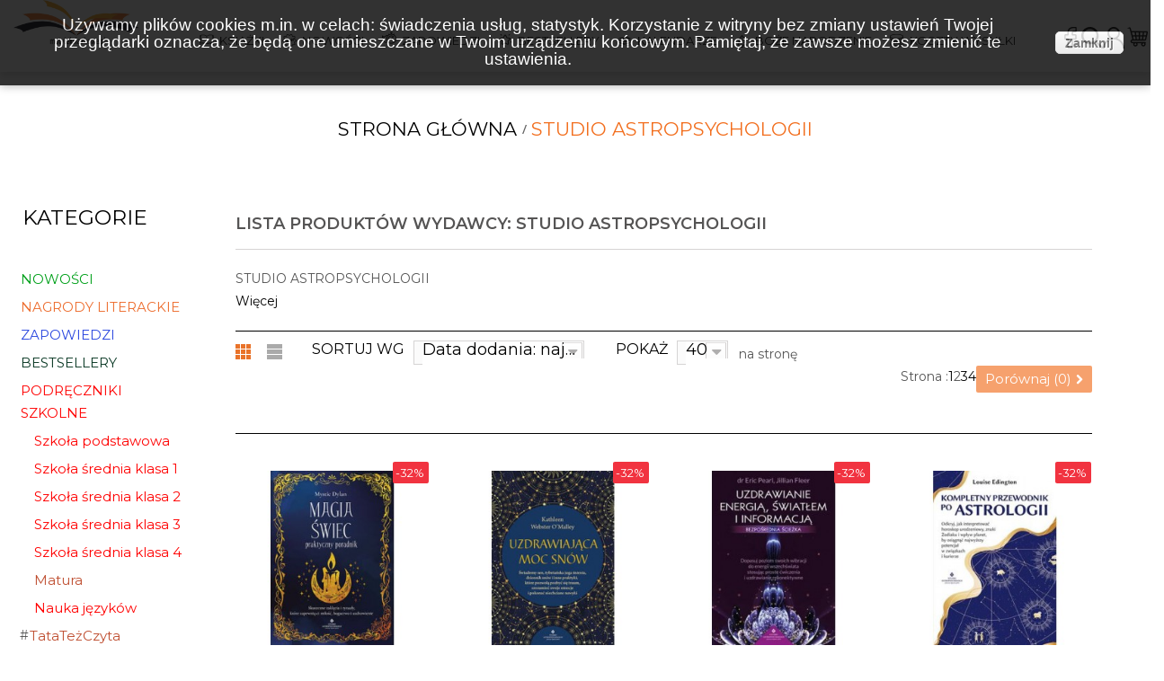

--- FILE ---
content_type: text/html; charset=utf-8
request_url: https://www.motyleksiazkowe.pl/1683_studio-astropsychologii?p=2
body_size: 94921
content:
<!DOCTYPE HTML>
<!--[if lt IE 7]> <html class="no-js lt-ie9 lt-ie8 lt-ie7 " lang="pl"><![endif]-->
<!--[if IE 7]><html class="no-js lt-ie9 lt-ie8 ie7" lang="pl"><![endif]-->
<!--[if IE 8]><html class="no-js lt-ie9 ie8" lang="pl"><![endif]-->
<!--[if gt IE 8]> <html class="no-js ie9" lang="pl"><![endif]-->
<html lang="pl">
	<head>
	

<script>
<!-- Google Tag Manager -->
(function(w,d,s,l,i){w[l]=w[l]||[];w[l].push({'gtm.start':
new Date().getTime(),event:'gtm.js'});var f=d.getElementsByTagName(s)[0],
j=d.createElement(s),dl=l!='dataLayer'?'&l='+l:'';j.async=true;j.src=
'https://www.googletagmanager.com/gtm.js?id='+i+dl;f.parentNode.insertBefore(j,f);
})(window,document,'script','dataLayer','GTM-5PK7Q8Z');
<!-- End Google Tag Manager -->
</script>


		<meta charset="utf-8" />
		
		
		
		
				
		<title>STUDIO ASTROPSYCHOLOGII (2) - www.motyleksiazkowe.pl</title>
		
				
			<meta name="description" content="STUDIO ASTROPSYCHOLOGII - Szukasz książek tego wydawnictwa? Sprawdź ofertę naszej księgarni! Gwarantujemy sprawną wysyłkę i niskie ceny." />

		<meta name="generator" content="PrestaShop" />
		<meta name="robots" content="index,follow" />
		<meta name="viewport" content="width=device-width, minimum-scale=0.25, maximum-scale=1.6, initial-scale=1.0" /> 
		<meta name="apple-mobile-web-app-capable" content="yes" /> 
		<link rel="icon" type="image/vnd.microsoft.icon" href="/img/favicon.ico?1753688397" />
		<link rel="shortcut icon" type="image/x-icon" href="/img/favicon.ico?1753688397" />

			<link rel="stylesheet" href="/themes/pos_orion2/css/global.css" type="text/css" media="all" />
			<link rel="stylesheet" href="/themes/pos_orion2/css/autoload/uniform.default.css" type="text/css" media="all" />
			<link rel="stylesheet" href="/js/jquery/plugins/fancybox/jquery.fancybox.css" type="text/css" media="all" />
			<link rel="stylesheet" href="/themes/pos_orion2/css/product_list.css" type="text/css" media="all" />
			<link rel="stylesheet" href="/themes/pos_orion2/css/modules/blockcategories/blockcategories.css" type="text/css" media="all" />
			<link rel="stylesheet" href="/themes/pos_orion2/css/modules/blockcurrencies/blockcurrencies.css" type="text/css" media="all" />
			<link rel="stylesheet" href="/themes/pos_orion2/css/modules/blocklanguages/blocklanguages.css" type="text/css" media="all" />
			<link rel="stylesheet" href="/themes/pos_orion2/css/modules/blockcontact/blockcontact.css" type="text/css" media="all" />
			<link rel="stylesheet" href="/themes/pos_orion2/css/modules/blockuserinfo/blockuserinfo.css" type="text/css" media="all" />
			<link rel="stylesheet" href="/themes/pos_orion2/css/modules/posproductcates/posproductcategory.css" type="text/css" media="all" />
			<link rel="stylesheet" href="/themes/pos_orion2/css/modules/posmegamenu/css/custommenu.css" type="text/css" media="all" />
			<link rel="stylesheet" href="/themes/pos_orion2/css/modules/blockwishlist/blockwishlist.css" type="text/css" media="all" />
			<link rel="stylesheet" href="/themes/pos_orion2/css/modules/possequence/views/css/bannersequence.css" type="text/css" media="all" />
			<link rel="stylesheet" href="/themes/pos_orion2/css/modules/blockcart/blockcart.css" type="text/css" media="all" />
			<link rel="stylesheet" href="/js/jquery/plugins/bxslider/jquery.bxslider.css" type="text/css" media="all" />
			<link rel="stylesheet" href="/js/jquery/plugins/autocomplete/jquery.autocomplete.css" type="text/css" media="all" />
			<link rel="stylesheet" href="/themes/pos_orion2/css/modules/possearchcategories/bootstrap-select.css" type="text/css" media="all" />
			<link rel="stylesheet" href="/modules/x13rabatproducenci/css/x13rabatproducenci.css" type="text/css" media="all" />
			<link rel="stylesheet" href="/modules/x13opc/views/css/styl2.css" type="text/css" media="all" />
			<link rel="stylesheet" href="/modules/dotpay/views/css/front.css" type="text/css" media="all" />
	<!-- themeoptions-->
 <link rel="stylesheet" type="text/css" href="https://www.motyleksiazkowe.pl/themes/pos_orion2/css/global_green_red.css"/>

			<script src="https://www.motyleksiazkowe.pl/themes/pos_orion2/js/html5shiv.js" type="text/javascript"></script>
			<script src="https://www.motyleksiazkowe.pl/themes/pos_orion2/js/respond.min.js" type="text/javascript"></script>
	<script type="text/javascript">
var CUSTOMIZE_TEXTFIELD = 1;
var FancyboxI18nClose = 'Zamknij';
var FancyboxI18nNext = 'Następny';
var FancyboxI18nPrev = 'Poprzedni';
var added_to_wishlist = 'Produkt został pomyślnie dodany do listy życzeń.';
var ajax_allowed = true;
var ajaxsearch = true;
var baseDir = 'https://www.motyleksiazkowe.pl/';
var baseUri = 'https://www.motyleksiazkowe.pl/';
var comparator_max_item = '3';
var comparedProductsIds = [];
var contentOnly = false;
var customizationIdMessage = 'Dostosowywanie #';
var delete_txt = 'Usuń';
var freeProductTranslation = 'Za darmo!';
var freeShippingTranslation = 'Darmowa wysyłka od 150 zł';
var id_lang = 1;
var img_dir = 'https://www.motyleksiazkowe.pl/themes/pos_orion2/img/';
var instantsearch = true;
var isGuest = 0;
var isLogged = 0;
var loggin_required = 'Musisz być zalogowany aby zarządzać listą życzeń.';
var max_item = 'Nie możesz dodać więcej produktów do porównania niż 3.';
var min_item = 'Wybierz proszę przynajmniej jeden produkt';
var mywishlist_url = 'https://www.motyleksiazkowe.pl/module/blockwishlist/mywishlist';
var page_name = 'manufacturer';
var priceDisplayMethod = 0;
var priceDisplayPrecision = 2;
var quickView = true;
var removingLinkText = 'usuń ten produkt z koszyka';
var request = 'https://www.motyleksiazkowe.pl/1683_studio-astropsychologii?p=2';
var roundMode = 2;
var static_token = '8ecb8ece3216f707c8adb1fe14a27ce5';
var token = '3103106ce8aa0cb1443dbe3f6b94b4ab';
var usingSecureMode = true;
var wishlistProductsIds = false;
</script>

		<script type="text/javascript" src="/js/jquery/jquery-1.11.0.min.js"></script>
		<script type="text/javascript" src="/js/jquery/jquery-migrate-1.2.1.min.js"></script>
		<script type="text/javascript" src="/js/jquery/plugins/jquery.easing.js"></script>
		<script type="text/javascript" src="/js/tools.js"></script>
		<script type="text/javascript" src="/themes/pos_orion2/js/global.js"></script>
		<script type="text/javascript" src="/themes/pos_orion2/js/autoload/10-bootstrap.min.js"></script>
		<script type="text/javascript" src="/themes/pos_orion2/js/autoload/15-jquery.total-storage.min.js"></script>
		<script type="text/javascript" src="/themes/pos_orion2/js/autoload/15-jquery.uniform-modified.js"></script>
		<script type="text/javascript" src="/js/jquery/plugins/fancybox/jquery.fancybox.js"></script>
		<script type="text/javascript" src="/themes/pos_orion2/js/products-comparison.js"></script>
		<script type="text/javascript" src="/themes/pos_orion2/js/tools/treeManagement.js"></script>
		<script type="text/javascript" src="/modules/posscroll/scrolltop.js"></script>
		<script type="text/javascript" src="/modules/posproductcates/pos.bxslider.min.js"></script>
		<script type="text/javascript" src="/modules/posmegamenu/js/custommenu.js"></script>
		<script type="text/javascript" src="/modules/posmegamenu/js/mobile_menu.js"></script>
		<script type="text/javascript" src="/themes/pos_orion2/js/modules/blockwishlist/js/ajax-wishlist.js"></script>
		<script type="text/javascript" src="/modules/possequence/views/js/jquery.sequence.js"></script>
		<script type="text/javascript" src="/themes/pos_orion2/js/modules/blockcart/ajax-cart.js"></script>
		<script type="text/javascript" src="/js/jquery/plugins/jquery.scrollTo.js"></script>
		<script type="text/javascript" src="/js/jquery/plugins/jquery.serialScroll.js"></script>
		<script type="text/javascript" src="/js/jquery/plugins/bxslider/jquery.bxslider.js"></script>
		<script type="text/javascript" src="/js/jquery/plugins/autocomplete/jquery.autocomplete.js"></script>
		<script type="text/javascript" src="/modules/possearchcategories/bootstrap-select.js"></script>
		<script type="text/javascript" src="/modules/freshmail/views/js/alert.js"></script>
		<script type="text/javascript" src="/modules/ps_googleanalytics/views/js/GoogleAnalyticActionLib.js"></script>
			<script>

    function setcook() {
        var nazwa = 'cookie_ue';
        var wartosc = '1';
        var expire = new Date();
        expire.setMonth(expire.getMonth()+12);
        document.cookie = nazwa + "=" + escape(wartosc) +";path=/;" + ((expire==null)?"" : ("; expires=" + expire.toGMTString()))
    }

</script>
<style>

.closebutton {
    cursor:pointer;
	-moz-box-shadow:inset 0px 1px 0px 0px #ffffff;
	-webkit-box-shadow:inset 0px 1px 0px 0px #ffffff;
	box-shadow:inset 0px 1px 0px 0px #ffffff;
	background:-webkit-gradient( linear, left top, left bottom, color-stop(0.05, #f9f9f9), color-stop(1, #e9e9e9) );
	background:-moz-linear-gradient( center top, #f9f9f9 5%, #e9e9e9 100% );
	filter:progid:DXImageTransform.Microsoft.gradient(startColorstr='#f9f9f9', endColorstr='#e9e9e9');
	background-color:#f9f9f9;
	-webkit-border-top-left-radius:5px;
	-moz-border-radius-topleft:5px;
	border-top-left-radius:5px;
	-webkit-border-top-right-radius:5px;
	-moz-border-radius-topright:5px;
	border-top-right-radius:5px;
	-webkit-border-bottom-right-radius:5px;
	-moz-border-radius-bottomright:5px;
	border-bottom-right-radius:5px;
	-webkit-border-bottom-left-radius:5px;
	-moz-border-radius-bottomleft:5px;
	border-bottom-left-radius:5px;
	text-indent:0px;
	border:1px solid #dcdcdc;
	display:inline-block;
	color:#666666!important;
	font-family:Arial;
	font-size:14px;
	font-weight:bold;
	font-style:normal;
	height:25px;
	line-height:25px;
	text-decoration:none;
	text-align:center;
    padding:0px 10px;
	text-shadow:1px 1px 0px #ffffff;
}
.closebutton:hover {
	background:-webkit-gradient( linear, left top, left bottom, color-stop(0.05, #e9e9e9), color-stop(1, #f9f9f9) );
	background:-moz-linear-gradient( center top, #e9e9e9 5%, #f9f9f9 100% );
	filter:progid:DXImageTransform.Microsoft.gradient(startColorstr='#e9e9e9', endColorstr='#f9f9f9');
	background-color:#e9e9e9;
}.closebutton:active {
	position:relative;
	top:1px;
}


#cookieNotice p {margin:0px; padding:0px;}

</style>
<div id="cookieNotice" style="
width: 100%; 
position: fixed; 
top:0px;
box-shadow: 0 0 10px 0 #9E9E9E;
background: #0D0D0D;
z-index: 9999;
font-size: 14px;
line-height: 1.3em;
font-family: arial;
left: 0px;
text-align:center;
color:#FFF;
opacity: 0.85
">
    <div id="cookieNoticeContent" style="position:relative; margin:auto; padding:10px; width:100%; display:block;">
    <table style="width:100%;">
      <td style="text-align:center;">
        <span style="font-size: 14pt;">Używamy plik&oacute;w cookies m.in. w celach: świadczenia usług, statystyk. Korzystanie z witryny bez zmiany ustawień Twojej przeglądarki oznacza, że będą one umieszczane w Twoim urządzeniu końcowym. Pamiętaj, że zawsze możesz zmienić te ustawienia.</span>
      </td>
      <td style="width:80px; vertical-align:middle; padding-right:20px; text-align:right;">
    	<span id="cookiesClose" class="closebutton"  onclick="
                        
            $('#cookieNotice').animate(
            {top: '-200px'}, 
            2500, function(){
                $('#cookieNotice').hide();
            }); setcook();
            ">
            Zamknij
                    </span>
     </td>
     </table>
    </div>
</div>
  <script async src="https://www.googletagmanager.com/gtag/js?id=GTM-5PK7Q8Z"></script>
  <script>
    window.dataLayer = window.dataLayer || [];
    function gtag(){dataLayer.push(arguments);}
    gtag('js', new Date());
    gtag(
      'config',
      'GTM-5PK7Q8Z',
      {
        'debug_mode':false
                              }
    );
  </script>


 
		<link rel="stylesheet" href="https://fonts.googleapis.com/css?family=Open+Sans:300,600" type="text/css" media="all" />
	<link href="/themes/pos_orion2/js/chosen.css" rel="stylesheet" />
      <script src="/themes/pos_orion2/js/chosen.jquery.min.js"></script>



















	</head>
	<body  itemscope itemtype="http://schema.org/WebPage" id="manufacturer" class="@colorPreset @texture manufacturer manufacturer-1683 manufacturer-studio-astropsychologii hide-right-column lang_pl">

<!-- Google Tag Manager (noscript) -->
<noscript><iframe src="https://www.googletagmanager.com/ns.html?id=GTM-5PK7Q8Z"
height="0" width="0" style="display:none;visibility:hidden"></iframe></noscript>
<!-- End Google Tag Manager (noscript) -->



					<div id="page">
			
				<div class="header-container">
					<header id="header">
						<div class="header-inner">
							
							<div class="header-content">
								<div class="row">
									<div id="header_logo" class="col-xs-12 col-md-2 col-sm-12 col-sms-12">
																			<a href="http://www.motyleksiazkowe.pl/" title="www.motyleksiazkowe.pl">
											<img class="logo img-responsive" src="https://www.motyleksiazkowe.pl/img/motyleksiazkowepl-logo-1451405066.jpg" alt="www.motyleksiazkowe.pl" width="487" height="176"/>
										</a>
																			</div>
									<div class="header_content col-xs-12 col-md-9 col-sm-12 col-sms-12">
										
										<!-- Block categories module -->
	<div class="ma-nav-mobile-container visible-xs visible-sm">
		<div>
		<div class="navbar">
			<div id="navbar-inner" class="navbar-inner navbar-inactive">
				<div class="menu-mobile">
					<a class="btn btn-navbar">
						<span class="icon-bar"></span>
						<span class="icon-bar"></span>
						<span class="icon-bar"></span>
					</a>
					<span class="brand">Kategorie</span>
				</div>
				<div id="mobilka">
				<ul id="ma-mobilemenu" class="tree dhtml  mobilemenu nav-collapse collapse">
					<li>
		    <a href="https://www.motyleksiazkowe.pl/nowe-produkty" title="">
			<span>Nowości</span>
		</a>
		</li>
																		
<li >
	<a 
	href="https://www.motyleksiazkowe.pl/2800-nagrody-literackie" title="">
	<span>
		NAGRODY LITERACKIE </span>
	</a>
	</li>

																								
<li >
	<a 
	href="https://www.motyleksiazkowe.pl/2755-zapowiedzi" title="Zobacz zapowiedzi książkowe! Tutaj znajdziesz informacje o książkach, które lada moment pojawią się w ofercie naszej księgarni.   
   *****   Czekasz na nową książkę swojego ulubionego autora, a może szukasz pomysłu na prezent? Sprawdź zapowiedzi książkowe i dowiedz się, co niebawem pojawi się w naszej ofercie. Informacje o dacie premiery znajdziesz na podstronie konkretnej książki.    W kategorii Zapowiedzi prezentujemy książki różnych gatunków i z wielu wydawnictw. Mamy szeroki wybór bardzo różnorodnych tytułów z Polski i ze świata, zarówno dużych, popularnych wydawnictw, jak i tych nieco mniej znanych, ale - jak jesteśmy przekonani - nie mniej wartościowych: Pauza, Czarne,  Onepress, Aletheia, Więź, Vital, Kropka, Pasaże, Vesper, Relacja, LSW, Sensus, Nowa Baśń, Demart, Art Rage czy Wydawnictwo Literatka.">
	<span>
		ZAPOWIEDZI </span>
	</a>
	</li>

																								
<li >
	<a 
	href="https://www.motyleksiazkowe.pl/2782-bestsellery" title="W kategorii Bestsellery znajdziesz książki, które są najchętniej wybierane przez naszych klientów.   
  
  *****    
  Zobacz, jakie książki są najchętniej kupowane przez naszych klientów i wybierz coś dla siebie!  
  Niezależnie od tego, czy szukasz lektury dla siebie, czy książki, która będzie udanym prezentem, w kategorii Bestsellery znajdziesz tytuły obecnie cieszące się największą popularnością. Jeśli nie możesz zdecydować się, co kupić, możesz potraktować to jako podpowiedź.  
  Lista bestsellerów jest generowana automatycznie na podstawie aktualnej sprzedaży. Trafiają na nią książki wszystkich odmian gatunkowych, zawsze są to jednak tytuły interesujące i wyjątkowe, ponieważ właśnie takie książki oferujemy w naszej księgarni.">
	<span>
		BESTSELLERY </span>
	</a>
	</li>

																								
<li >
	<a 
	href="https://www.motyleksiazkowe.pl/2799-podreczniki-szkolne" title="">
	<span>
		PODRĘCZNIKI SZKOLNE </span>
	</a>
	</li>

																								
<li >
	<a 
	href="https://www.motyleksiazkowe.pl/2790-tatatezczyta" title="">
	<span>
		TataTeżCzyta </span>
	</a>
	</li>

																								
<li >
	<a 
	href="https://www.motyleksiazkowe.pl/2802-dzien-kobiet" title="">
	<span>
		DZIEŃ KOBIET </span>
	</a>
	</li>

																								
<li >
	<a 
	href="https://www.motyleksiazkowe.pl/2803-wakacje" title="">
	<span>
		WAKACJE </span>
	</a>
	</li>

																								
<li >
	<a 
	href="https://www.motyleksiazkowe.pl/2789-wiosna" title="">
	<span>
		WIOSNA </span>
	</a>
	</li>

																								
<li >
	<a 
	href="https://www.motyleksiazkowe.pl/2771-boze-narodzenie" title="BOŻE NARODZENIE">
	<span>
		BOŻE NARODZENIE </span>
	</a>
	</li>

																								
<li >
	<a 
	href="https://www.motyleksiazkowe.pl/2752-polecamy" title="Nie wiesz, po jaką książkę sięgnąć? Szukasz prezentu, ale masz trudność z wyborem? Zobacz, jakie książki polecamy! ***** W tej kategorii prezentujemy książki, które aktualnie szczególnie polecamy. Są to tytuły wyjątkowe, różnych gatunków - bywają wśród nich powieści, literatura non-fiction, książki popularnonaukowe, komiksy czy albumy. Jeśli nie wiesz, na jaką książkę się zdecydować, szukasz podpowiedzi, co warto kupić - dla siebie lub na prezent - zwróć szczególną uwagę na pozycje z tej kategorii.">
	<span>
		POLECAMY </span>
	</a>
	</li>

																								
<li >
	<a 
	href="https://www.motyleksiazkowe.pl/2786-promocje" title="">
	<span>
		PROMOCJE </span>
	</a>
	</li>

																								
<li >
	<a 
	href="https://www.motyleksiazkowe.pl/2787-pakiety" title="">
	<span>
		PAKIETY </span>
	</a>
	</li>

																								
<li >
	<a 
	href="https://www.motyleksiazkowe.pl/2779-artykuly-papiernicze" title="Artykuły papiernicze, które oferujemy w naszej księgarni, to między innymi książeczki z naklejkami, wycinanki i kolorowanki. ***** W ofercie naszej księgarni mamy też artykuły papiernicze, przeznaczone przede wszystkim dla dzieci. Są wśród nich kolorowanki, wycinanki, wydrapywanki, książeczki z naklejkami, krzyżówki dla najmłodszych, notesy, zeszyty, albumy i książeczki do nauki rysowania szlaczków. W asortymencie mamy też zestawy naklejek, zmywalne tatuaże i ozdobne taśmy. Także dorośli znajdą u nas coś dla siebie - antystresowe kolorowanki, jedyne w swoim rodzaju kartki świąteczne, książki motywujące, zeszyty i notesy. Zapraszamy do zapoznania się z naszą ofertą!">
	<span>
		Artykuły papiernicze </span>
	</a>
	</li>

																								
<li >
	<a 
	href="https://www.motyleksiazkowe.pl/163-audiobooki-i-plyty" title="Lubisz słuchać książek? Zobacz, jakie audiobooki mamy w ofercie naszej księgarni!   
  *****  
  Audiobooki, czyli książki do słuchania, to bardzo wygodne rozwiązanie, które umożliwia lekturę w czasie jazdy samochodem, spaceru, treningu czy pracy fizycznej. Nic więc dziwnego, że audiobooki cieszą się dużą popularnością.  
  W naszej księgarni znajdziesz audiobooki z powieściami - popularnymi kryminałami, fantastyką, klasyką itp. - a także z literaturą faktu, bajkami dla dzieci czy kursami języków obcych. Mamy w ofercie również audiobooki edukacyjne, między innymi przybliżające muzykę poważną.  
  Dostępne u nas audiobooki to pozycje m.in. od takich wydawców jak Wielka Litera, Audio Liber, Buka, QES Agency, Wisła Story, Notitia, Granmark, Igom.">
	<span>
		Audiobooki i płyty </span>
	</a>
	</li>

																								
<li >
	<a 
	href="https://www.motyleksiazkowe.pl/2757-gry-puzzle-zabawki" title="Gry, które proponujemy w naszej ofercie, to przede wszystkim gry dla dzieci i gry rodzinne. ***** W ofercie naszej księgarni znajduje się wiele gier. Są to przede wszystkim gry edukacyjne dla dzieci oraz gry rodzinne. Wspomagają one naukę mówienia, czytania i programowania, przybliżają świat emocji, zwierząt, kulinariów, pomagają zrozumieć pojęcie czasu - i uczą wielu innych rzeczy.  Proponujemy ponadto różne warianty popularnej gry Memory oraz gry w kalambury, a także gry imprezowe w formie quizów oraz gry detektywistyczne. Ciekawą pozycją są puzzle historyczne, które oprócz ilustracji zawierają pełne informacji opisy, odkrywane wraz z postępem układania. W ofercie mamy też gry do nauki języka angielskiego - zarówno dla dzieci, jak i dla dorosłych. Dostępne u nas gry to propozycje od takich wydawnictw jak Edgard, Narodowe Centrum Kultury, Demart, Preston School i Kangur sp. z o.o.">
	<span>
		Gry, puzzle, zabawki </span>
	</a>
	</li>

																								
<li >
	<a 
	href="https://www.motyleksiazkowe.pl/2781-architektura" title="Tytuły z kategorii Książki o architekturze przeznaczone są zarówno dla specjalistów, jak i osób, które chcą rozszerzyć swoją wiedzę z tej dziedziny.  
  
  *****  
  Książki o architekturze, które proponujemy, to pozycje zarówno w języku polskim, jak i angielskim. Poruszają różne tematy - wyjaśniają zagadnienia z zakresu architektury i urbanistyki, opowiadają o największych światowych osiągnięciach architektonicznych, opisują konkretne projekty, np. sowieckie blokowiska, a także prezentują informacje na temat budynków zabytkowych.  
  W tej kategorii znajdują się nie tylko książki o architekturze przeznaczone dla specjalistów, ale też dla zwykłego czytelnika, zainteresowanego tą tematyką, który chciałby poszerzyć swoją wiedzę.  
  Oferowane przez nas książki o architekturze to pozycje wydane m.in. przez Centrum Architektury, Zupagrafikę, Universitas, Słowo/Obraz, Wysoki Zamek, Krytykę Polityczną, EMG i Arkady.">
	<span>
		Architektura </span>
	</a>
	</li>

																								
<li >
	<a 
	href="https://www.motyleksiazkowe.pl/47-biografie-i-autobiografie" title="Książki biograficzne, które proponujemy, opowiadają o życiu znanych osób, między innymi gwiazd sportu, polityków, aktorów, pisarzy, muzyków, naukowców i himalaistów.  
  
  *****  
  Książki biograficzne niezmiennie cieszą się dużą popularnością - niemal każdy z nas lubi czytać o życiu ludzi znanych z mediów lub z kart historii.  
  Książki, które prezentujemy w tej kategorii, to przede wszystkim biografie i autobiografie mniej lub bardziej sławnych postaci - gwiazd kina i sportu, polityków, pisarzy, muzyków, artystów, himalaistów, podróżników, naukowców i filozofów.  
  Innym rodzajem proponowanych przez nas książek biograficznych są autobiografie osób, które opisują swoje niełatwe losy w takich państwach jak Arabia Saudyjska czy Korea Północna. W tej kategorii prezentujemy również biografie ludzi żyjących w trudnych wojennych czasach.   
  Biografie i autobiografie dostępne w naszej ofercie to tytuły wydawane między innymi przez Post Factum, In Rock, Wielką Literę, Agorę, Czarne i Marginesy.">
	<span>
		Biografie i autobiografie </span>
	</a>
	</li>

																								
<li >
	<a 
	href="https://www.motyleksiazkowe.pl/2759-czasopisma" title="W naszej księgarni znajdziesz czasopisma, przy których warto spędzić czas. Zobacz, jakie tytuły oferujemy! ***** Co prawda czasopisma i magazyny są dziś mniej popularne niż kiedyś, ale wciąż wydaje się wiele wartościowych pozycji, przy których można dobrze spędzić czas. Jeśli szukasz najnowszego numeru „Przekroju”, „Kronosa” lub „Pisma” - znajdziesz je u nas! W naszej księgarni oferujemy najlepsze czasopisma i magazyny, między innymi pisma literackie, kwartalniki historyczne, roczniki filozoficzne, magazyny opinii. Mamy też czasopisma poświęcone sztuce, psychologii, kulinariom czy zdrowiu. Zapraszamy do zapoznania się z naszą ofertą.">
	<span>
		Czasopisma </span>
	</a>
	</li>

																								
<li >
	<a 
	href="https://www.motyleksiazkowe.pl/2753-edukacja" title="Książki edukacyjne, które proponujemy, to pozycje dla małych dzieci, nastolatków i dorosłych: kursy językowe, podręczniki, propozycje metodyczne dla nauczycieli, atlasy, książeczki edukacyjne dla maluchów itp.  
 ***** 
  Wśród książek edukacyjnych, które oferujemy, są atlasy, podręczniki i książki do nauki języków obcych: angielskiego, niemieckiego, hiszpańskiego, ukraińskiego, japońskiego, szwedzkiego, hebrajskiego, łaciny i wielu innych.  
  Ważną część oferty stanowią książeczki edukacyjne dla dzieci, które pomagają maluchom nauczyć się liter i cyfr, poznać pierwsze słowa w obcych językach, zrozumieć działanie ludzkiego ciała i nie tylko. Mamy też bajki edukacyjne i książeczki pełne pomysłów na kreatywne zabawy.   
  Książki edukacyjne, które są dostępne w tej kategorii, to wartościowe pozycje od takich wydawców jak Bliżej Przedszkola, Sensus, Tatarak, Mamiko, Edgard, Format, Silva Rerum, Demart, Lektorklett, Ameet, Printex itp.">
	<span>
		Edukacja </span>
	</a>
	</li>

																								
<li >
	<a 
	href="https://www.motyleksiazkowe.pl/2762-eseje-i-felietony" title="Eseje i felietony, które proponujemy, to rozważania na temat literatury, kultury, historii, polityki, dalekich krajów, kuchni - a więc tematów bardzo różnorodnych. Zapraszamy do zapoznania się z naszą ofertą!   
 ***** 
  Eseje i felietony to formy literackie bardzo specyficzne, ponieważ niezwykle ważna jest tu osoba autora. W naszej księgarni znajdziesz eseje i felietony napisane zarówno przez znane nazwiska, jak i te mniej popularne, ale cieszące się uznaniem w swoim środowisku: Emila Ciorana, Rebeccę Solnit, Jonathana Franzena, Elenę Ferrante, Italo Calvino, Joan Didion, Jamesa Baldwina, Tadeusza Bartosia, Agatę Passent, Jerzego Pilcha, Hannę Krall, Janusza Głowackiego, Bronisława Wildsteina itd.  
  Felietony, zgodnie z definicją, to utwory publicystyczno-dziennikarskie, poruszające tematy społeczne, polityczne, obyczajowe i kulturalne. Eseje z kolei mogą dotyczyć praktycznie każdej tematyki - również naukowej, filozoficznej czy artystycznej. To sprawia, że tytuły z kategorii Eseje i felietony to książki traktujące o bardzo różnych kwestiach - niepełnosprawności, Chinach, Brunonie Schulzu, liberalizmie, Bogu czy tatuażach.  
  Eseje i felietony dostępne w naszej ofercie to tytuły wydawane między innymi przez Wysoki Zamek, PIW, Słowo/Obraz, Pasaże, Agorę, Karakter, Czarne, Narodowe Centrum Kultury, Filtry i Fundację Sąsiedzi.">
	<span>
		Eseje i felietony </span>
	</a>
	</li>

																								
<li >
	<a 
	href="https://www.motyleksiazkowe.pl/2761-fantastyka" title="Fantastyka to dział obejmujący książki science-fiction, fantasy oraz horrory.  
  
  *****  
  Fantastyka to szeroka kategoria, do której można zaliczyć książki o jakimkolwiek aspekcie nierzeczywistym czy nadnaturalnym oraz te dziejące się w przyszłości lub w alternatywnej rzeczywistości.  
  W naszej księgarni są dostępne bardzo różnorodne książki fantastyczne - zarówno klasyka fantastyki, jak i powieści oraz zbiory opowiadań współczesnych autorów (polskich i zagranicznych, m.in. czeskich, brytyjskich, amerykańskich, chińskich i japońskich). Większość pozycji jest przeznaczona dla dorosłego czytelnika lub młodzieży, ale są wśród nich również książki kierowane do dzieci.  
  Książki fantastyczne, które oferujemy, to pozycje takich wydawnictw jak Mag, Vesper, Nowa Baśń, SQN, Tajfuny, Kirin czy Poradnia K.">
	<span>
		Fantastyka </span>
	</a>
	</li>

																								
<li >
	<a 
	href="https://www.motyleksiazkowe.pl/6-historia" title="Znajdziesz u nas książki historyczne, które opisują i wyjaśniają wydarzenia z dziejów Polski i świata.   
  
  *****  
  W kategorii Książki historyczne proponujemy pozycje przybliżające wydarzenia z historii Polski i świata. Znajdziesz w niej między innymi tytuły poświęcone początkom państwa polskiego, powstaniom, II wojnie światowej i czasom PRL-u, a także książki na temat historii Ukrainy, Anglii, Rosji, Stanów Zjednoczonych i innych państw.  
  W ofercie mamy również książki o historii medycyny, historii sportu czy historii mody oraz encyklopedie dawnej broni i sprzętu wojskowego.  
  Dostępne u nas książki historyczne to pozycje wydane m.in. przez Wydawnictwo Uniwersytetu Jagiellońskiego, FNCE, Triglav, Arkady, MCK, Wysoki Zamek, Inforteditions, Agorę i Krytykę Polityczną.">
	<span>
		Historia </span>
	</a>
	</li>

																								
<li >
	<a 
	href="https://www.motyleksiazkowe.pl/130-kalendarze" title="Kalendarz ścienny, biurkowy, a może kieszonkowy? Sprawdź naszą bogatą ofertę kalendarzy. ***** Kalendarze ułatwiają planowanie, usprawniają pracę, ale też pozwalają pamiętać o ważnych datach. W ofercie naszej księgarni mamy dziesiątki kalendarzy różnego rodzaju: kieszonkowe, ścienne, biurowe - i nie tylko. Znajdziesz u nas ścienne kalendarze z przepięknymi fotografiami bądź ilustracjami przedstawiającymi architekturę, krajobrazy, rośliny i zwierzęta. Dostępne są również kalendarze rodzinne, kalendarze dla mam, kalendarze do nauki języków obcych, kalendarze artystyczne, kalendarze biodynamiczne, a także kalendarze oświatowe.">
	<span>
		Kalendarze </span>
	</a>
	</li>

																								
<li >
	<a 
	href="https://www.motyleksiazkowe.pl/68-kryminal-sensacja-thriller-horror" title="Kryminały i thrillery to książki, które pozwalają poczuć dreszczyk emocji.     
  *****  
  Książki kryminalne cieszą się obecnie dużą popularnością i regularnie trafiają na listy bestsellerów. Nic dziwnego, skoro ich lektura pozwala wczuć się w rolę detektywa prowadzącego śledztwo i z dreszczykiem emocji próbować rozwikłać zagadkę kryminalną.  
  W naszej księgarni dostępne są zarówno powieści kryminalne, będące fikcją literacką, jak i pozycje z gatunku true crime, opisujące prawdziwe zbrodnie. W ofercie mamy również thrillery, czyli książki, których ważnym składnikiem jest element psychologiczny. Thrillery to lektury budzące niepokój, czasami nazywane również dreszczowcami.   
  Miłośnikom literatury kryminalnej i thrillerów proponujemy szeroki wybór książek napisanych przez uznanych autorów polskich i zagranicznych, jak i tych mniej popularnych, ale nie mniej wartościowych. Są to pozycje wydane między innymi przez takie wydawnictwa jak Czarna Owca, Czarne, Albatros, Marginesy, Harde, Stara Szkoła, Białe Pióro czy Alegoria.">
	<span>
		Kryminał, sensacja, thriller, horror </span>
	</a>
	</li>

																								
<li >
	<a 
	href="https://www.motyleksiazkowe.pl/100-komiksy" title="Komiksy w ofercie naszej księgarni to propozycje zarówno dla dorosłych, jak i dla młodzieży oraz dzieci.   
 *****    
  Komiksy powstały na przełomie XIX i XX wieku, ale niektórzy badacze doszukują się ich początków nawet w średniowieczu. Współczesne komiksy mają zazwyczaj formę albumu, zeszytu lub powieści graficznej. Czasami przyjmuje się, że powieść graficzna to utwór o większych walorach artystycznych niż „zwykły” komiks, jednak to rozróżnienie nie jest powszechnie obowiązujące - wynika z negatywnych skojarzeń, jakie niekiedy wiążą się z komiksami.  
  Naszym zdaniem komiksy to utwory nie mniej wartościowe niż standardowe książki i mamy w naszej księgarni bogatą ich ofertę. Proponowane przez nas komiksy zadowolą miłośników w różnym wieku i o różnych upodobaniach - zarówno tych, którzy liczą na czystą rozrywkę, jak i tych, którzy wolą komiksy na poważne tematy. Coś dla siebie znajdą również wielbiciele mangi.  
  W naszej ofercie znajdziesz komiksy wydane m.in. przez Kulturę Gniewu, Timof, Kotori, Non Stop Comics, Centrum Architektury, Wydawnictwo Granda, Taurus Media i Kboom.">
	<span>
		Komiksy </span>
	</a>
	</li>

																								
<li >
	<a 
	href="https://www.motyleksiazkowe.pl/2749-kultura-i-sztuka" title="Książki o sztuce i kulturze to pozycje pozwalające poszerzyć swoją wiedzę na temat malarstwa, fotografii, filmu, muzyki, projektowania i nie tylko. Zapraszamy do zapoznania się z naszą ofertą.   
 *****    
  Książki o sztuce i kulturze, które są dostępne w naszej ofercie, to tytuły na temat rysunku, malarstwa, filmu, muzyki, śpiewu, projektowania przestrzennego, projektowania graficznego, user experience design, kaligrafii, sztuki nowych mediów, mody - i nie tylko.  
  W tej kategorii znajdują się również albumy z artystycznymi fotografiami czy też pozycje poświęcone konkretnym artystom, m.in. Leonardowi da Vinci, Banksy’emu, Krzysztofowi Pendereckiemu i Akradiusowi. Są to więc książki bardzo różnorodne, poświęcone praktycznie wszystkim aspektom kultury i sztuki.  
  Zapraszamy Cię do zapoznania się z naszą ofertą. Znajdziesz w niej książki o sztuce i kulturze od takich wydawców jak Karakter, Słowo/Obraz, Arkady, Silva Rerum, Marginesy, WBC, Narodowe Centrum Kultury czy Zachęta.">
	<span>
		Kultura i sztuka </span>
	</a>
	</li>

																								
<li >
	<a 
	href="https://www.motyleksiazkowe.pl/62-kuchnia-i-diety" title="Książki kulinarne to przede wszystkim pełne przepisów książki kucharskie, ale też pozycje na temat diet i poświęcone historii kulinariów.   
  
  *****  
  W kategorii Książki kulinarne proponujemy szeroki wybór książek z przepisami, ale też literaturę na temat historii kuchni, tytuły poświęcone poszczególnym dietom oraz pozycje opisujące wpływ jedzenia na zdrowie.  
  Proponowane książki kucharskie są pełne przepisów na pyszne dania kuchni polskiej, ale też włoskiej, meksykańskiej, japońskiej itd. Proponujemy również książki z przepisami na desery, koktajle, przetwory, nalewki czy dania wegetariańskie i wegańskie. Coś dla siebie znajdą także rodzice, którzy chcą gotować ze swoimi małymi dziećmi.    
  Zachęcamy do zapoznania się z naszą ofertą literatury kulinarnej. Znajdują się w niej pozycje od takich wydawców jak Mamania, Wysoki Zamek, Martel, Hanami, Marginesy czy Zwierciadło.">
	<span>
		Kuchnia i diety </span>
	</a>
	</li>

																								
<li >
	<a 
	href="https://www.motyleksiazkowe.pl/50-literatura-dziecieca" title="Proponujemy książki dla dzieci, które wspierają rozwój małego człowieka, ale mogą być też zaskakująco przyjemną lekturą dla rodziców.   
  
  *****  
  W kategorii Książki dla dzieci oferujemy tytuły literatury dziecięcej przeznaczone dla małych czytelników w różnym wieku - tych, którzy potrafią już czytać samodzielnie oraz młodszych, których w lekturze wyręczają dorośli.  
  Nasza księgarnia internetowa proponuje wartościowe książki dla dzieci, które poruszają różną tematykę - mówią między innymi o emocjach, zachowaniu, zwierzętach, ekologii i sporcie.  
  W ofercie mamy też rymowanki i książeczki edukacyjne, które pomagają poznać liczebniki, nauczyć się rysować, zrozumieć budowę ludzkiego ciała itp.  
  Bajki dla dzieci, które są dostępne w tej kategorii, to wartościowe pozycje od takich wydawców jak Dwie Siostry, Czarna Owca, Mamania, Kropka, Adamada, Nowa Baśń, Dziwimisie, Edgard, To Tamto itp.">
	<span>
		Literatura dziecięca </span>
	</a>
	</li>

																								
<li >
	<a 
	href="https://www.motyleksiazkowe.pl/2783-literatura-mlodziezowa" title="Książki dla młodzieży to pozycje różne pod kątem gatunkowym, kierowane do czytelników w wieku ok. 12 - 18 lat.  
  
  *****  
  Proponowane przez nas książki dla młodzieży są bardzo różnorodne. Znajdują się tu pozycje należące do takich gatunków jak: powieści fantasy, kryminalne, przygodowe i obyczajowe, które łączy to, że poruszają tematy dorastania, pierwszej miłości, przyjaźni i poszukiwania własnej tożsamości. Jest to tematyka typowa dla literatury young adult.  
  Co ciekawe, choć literatura młodzieżowa pisana jest z myślą o nastoletnich czytelnikach, to równie chętnie czytają ją osoby dorosłe. Z badań amerykańskiej firmy marketingowej wynika, że stanowią oni nawet połowę czytelników powieści dla młodzieży.  
  Niezależnie od tego, w jakim jesteś wieku, zapraszamy Cię do zapoznania się z naszą ofertą. Znajdziesz w niej książki dla młodzieży od takich wydawnictw jak Poradnia K, Widnokrąg, Nowa Baśń, Wytwórnia, Stara Szkoła, Debit, Commspace czy Borgis.">
	<span>
		Literatura młodzieżowa </span>
	</a>
	</li>

																								
<li >
	<a 
	href="https://www.motyleksiazkowe.pl/2745-literatura-faktu" title="Literatura faktu obejmuje różnego rodzaju publikacje non fiction: reportaże, biografie, listy, wywiady, książki podróżnicze itp.   
  
  *****  
  Literatura faktu to bardzo szeroka kategoria. Znajdziesz w niej - jak łatwo się domyślić - książki opisujące fakty: wydarzenia, miejsca, ludzi itp. Niektóre pozycje nie poprzestają na opisie, ale starają się również analizować rzeczywistość.  
  Literatura faktu porusza bardzo różne tematy: życie wielkich postaci znanych z podręczników, ale też celebrytów czy przestępców; reportaże z wojen, z egzotycznych dalekich krajów i z polskich miast; wydarzenia historyczne i współczesne; wspomnienia z podróży; fakty naukowe i dociekania filozoficzne; historie powstania znanych firm itd. Wszystkie książki należące do literatury non-fiction łączy jedno - pomagają poznać i zrozumieć świat.   
  Zapraszamy cię do zapoznania się z naszą ofertą - mamy dziesiątki książek non-fiction z wielu wydawnictw, m.in. z Wydawnictwa Czarne, Dowody na Istnienie, Świat Książki, Wielka Litera, Marginesy, Agora, Krytyka Polityczna itd.">
	<span>
		Literatura faktu </span>
	</a>
	</li>

																								
<li >
	<a 
	href="https://www.motyleksiazkowe.pl/158-literatura-piekna" title="Literatura piękna to pojęcie szersze niż beletrystyka, jednak na co dzień często używane zamiennie. Obejmuje prozę fabularną, czyli różnego rodzaju powieści i zbiory opowiadań.  
  
  *****  
  W dziale Literatura piękna prezentujemy książki (powieści i zbiory opowiadań) autorów polskich oraz zagranicznych, m.in. czeskich, ukraińskich, węgierskich, niemieckich, francuskich, hiszpańskich, włoskich, amerykańskich, kanadyjskich, nigeryjskich, koreańskich, japońskich i tajwańskich. Niektóre nazwiska są bardzo znane, inne mniej, choć ich książki również są godne polecenia.  
  Celem literatury pięknej jest dostarczenie rozrywki oraz poruszenie czytelnika - jesteśmy przekonani, że powieści i zbiory opowiadań, które są dostępne w naszej księgarni, doskonale to zadanie spełniają, a ich lektura to prawdziwa przyjemność.  
  Zachęcamy cię do przejrzenia naszej oferty - znajdziesz w niej książki beletrystyczne wydane m.in. przez PIW, Marginesy, Wielka Litera, Tajfuny, Kwiaty Orientu, Książkowe Klimaty, Relacja, Pauza, Mag czy Dowody na Istnienie.">
	<span>
		Literatura piękna </span>
	</a>
	</li>

																								
<li >
	<a 
	href="https://www.motyleksiazkowe.pl/2778-literatura-obyczajowa-i-romans" title="Literatura obyczajowa i romans - czyli książki o codziennym życiu, radościach i problemach - niezmiennie cieszy się popularnością. Zobacz, jakie książki z tej kategorii mamy w ofercie naszej księgarni!  
 *****    
  Literatura obyczajowa i romans to powieści, które opowiadają o zwykłych ludziach i codziennych problemach. Czasami pojawiają się w niej wątki z innych gatunków - powieści historycznych lub kryminalnych - ale w niewielkim stopniu.   
  W naszej księgarni mamy książki obyczajowe zarówno polskich, jak i zagranicznych autorów. Choć ich akcja toczy się w różnych miejscach - Warszawie, Seattle, Björnstad - problemy, które poruszają, są uniwersalne.  
  Oferowane przez nas książki z literatury obyczajowej to pozycje wydane m.in. przez Świat Książki, Relację, Marginesy, Papierówkę, Lunę, Zwierciadło, Agorę i Poradnię K.">
	<span>
		Literatura obyczajowa i romans </span>
	</a>
	</li>

																								
<li >
	<a 
	href="https://www.motyleksiazkowe.pl/2760-literatura-podroznicza" title="W dziale Książki podróżnicze znajdziesz mapy, przewodniki, albumy oraz reportaże i wspomnienia z podróży po Polsce i świecie.  *****   
  Książki podróżnicze pokazują różnorodność świata, pobudzają wyobraźnię i pozwalają przenieść się do wyjątkowych miejsc na świecie - tych, które planujemy odwiedzić, ale też tych, które są trudniej osiągalne. Jeśli lubisz czytać o podróżach lub wędrówkach, zarówno bliskich, jak i dalekich, w kategorii Książki podróżnicze znajdziesz wiele pozycji, które prawdopodobnie cię zainteresują. Niektóre z nich opisują miasta, inne - dalekie kraje, a także ich mieszkańców, obyczaje, kulturę, religię i historię.  
  Literatura podróżnicza to nie tylko reportaże, relacje i wspomnienia z podróży do różnych zakątków świata. W tej kategorii znajdziesz też mapy, atlasy, leksykony, przewodniki turystyczne, albumy i inne publikacje, które są dla każdego podróżującego pomocą w planowaniu wycieczki oraz poruszaniu się po nowych miejscach.  
  W naszej ofercie mamy książki o podróżach wydane przez Sklep Podróżnika, Compass, Annapurnę, SQN, Ciekawe Miejsca, Wielką Literę, Agorę itd.">
	<span>
		Literatura podróżnicza </span>
	</a>
	</li>

																								
<li >
	<a 
	href="https://www.motyleksiazkowe.pl/2784-literatura-w-jezyku-ukrainskim" title="">
	<span>
		Literatura w języku ukraińskim  </span>
	</a>
	</li>

																								
<li >
	<a 
	href="https://www.motyleksiazkowe.pl/2785-medycyna" title="">
	<span>
		Medycyna </span>
	</a>
	</li>

																								
<li >
	<a 
	href="https://www.motyleksiazkowe.pl/2741-nauki-ekonomiczne" title="Książki ekonomiczne z naszej oferty w przystępny sposób tłumaczą zagadnienia nauki, jaką jest ekonomia.  
  
  *****  
  Książki ekonomiczne to pozycje naukowe i popularnonaukowe, wyjaśniające zagadnienia ekonomii, gospodarki, finansów i rachunkowości. Niektóre z nich przeznaczone są dla specjalistów, ale wiele kierowanych jest do osób bez wykształcenia kierunkowego, które chcą poszerzyć swoją wiedzę i zrozumieć nauki ekonomiczne.  
  Czytając książki o ekonomii, można poznać popularne doktryny, ewolucję myśli ekonomicznej, aktualne trendy gospodarcze, a także zrozumieć zasady działania rynku i zachowanie konsumentów.  
  Książki ekonomiczne, które oferujemy, to pozycje wydane m.in. przez Wydawnictwo Uniwersytetu Jagiellońskiego, UAM, FNCE i Krytykę Polityczną.">
	<span>
		Nauki ekonomiczne </span>
	</a>
	</li>

																								
<li >
	<a 
	href="https://www.motyleksiazkowe.pl/2742-nauki-humanistyczne" title="Książki o naukach humanistycznych to pozycje, które przybliżają takie dziedziny wiedzy jak filozofia, socjologia czy psychologia. Są wśród nich tytuły przeznaczone do specjalistów, ale też książki kierowane do szerszego grona odbiorców.  
 *****    
  Książki o naukach humanistycznych - psychologii, filozofii, socjologii - to zarówno literatura specjalistyczna, jak i popularnonaukowa. Znajdują się w niej pozycje przeznaczone dla specjalistów, podręczniki dla uczniów i studentów, a także tytuły popularnonaukowe, pisane z myślą o szerokim gronie odbiorców.  
  Nauki humanistycznie bywają różnie definiowane, ale najczęściej określa się je jako grupę nauk, która zajmuje się badaniem człowieka jako istoty społecznej. W Polsce zalicza się do nich wspomniane wcześniej socjologię, psychologię i filozofię, ale też między innymi etnologię, pedagogikę, filologię, kulturoznawstwo, medioznawstwo i religioznawstwo.  
  Proponowane przez nas książki o naukach humanistycznych to pozycje wydane m.in. przez PIW, Słowo/Obraz, Czarną Owcę, Pasaże, FNCE, Wydawnictwo Uniwersytetu Jagiellońskiego i Oficynę Naukową.">
	<span>
		Nauki humanistyczne </span>
	</a>
	</li>

																								
<li >
	<a 
	href="https://www.motyleksiazkowe.pl/136-nauki-polityczne" title="Książki politologiczne, które proponujemy w naszej księgarni, to tytuły przeznaczone są zarówno dla specjalistów, jak i osób, które chcą rozszerzyć swoją wiedzę na temat nauk politycznych.  
 *****   Książki politologiczne dostępne w naszej księgarni to zarówno pozycje specjalistyczne, przeznaczone między innymi dla studentów politologii, jak i popularnonaukowe, skierowane do szerokiego grona odbiorców. Każdego, kto chciałby poszerzyć swoją wiedzę z nauk politycznych, zapraszamy do zapoznania się z naszą ofertą.">
	<span>
		Nauki polityczne </span>
	</a>
	</li>

																								
<li >
	<a 
	href="https://www.motyleksiazkowe.pl/72-nauki-scisle-i-przyrodnicze" title="Książki o naukach ścisłych i przyrodniczych, które mamy w ofercie naszej księgarni, to pozycje kierowane zarówno do specjalistów, jak i pasjonatów. ***** Zapraszamy do zapoznania się z naszą ofertą książek naukowych poświęconych naukom ścisłym i przyrodniczym. Każdy, kto chce poszerzyć swoją wiedzę, znajdzie tu coś dla siebie - specjaliści, studenci i pasjonaci. Proponowane przez nas książki naukowe o przyrodzie i naukach ścisłych to pozycje poświęcone między innymi medycynie, biologii, informatyce, kognitywistyce, fizyce czy astronomii, napisane przez naukowców i dziennikarzy naukowych. Interesują Cię wirusy, ryby, a może globalne ocieplenie lub pochodzenie wszechświata? Sprawdź naszą ofertę - prawdopodobnie mamy tytuł, który porusza ten temat. Oferowane przez nas książki zostały wydane m.in. przez Bo.Wiem, Copernicus, Czarną Owcę, Wydawnictwo Uniwersytetu Jagiellońskiego i Format.">
	<span>
		Nauki ścisłe i przyrodnicze </span>
	</a>
	</li>

																								
<li >
	<a 
	href="https://www.motyleksiazkowe.pl/17-poezja" title="W naszej księgarni mamy bogatą i interesującą ofertę dla wszystkich osób, które kochają poezję. Znajdziesz u nas zarówno poezję i poematy młodych poetów, jak i osób o uznanych nazwiskach. ***** Co to takiego poezja? Jak pisała poetka, niejedna chwiejna odpowiedź na to pytanie już padła. W naszej księgarni mamy zarówno tomiki wierszy Wisławy Szymborskiej, jak i innych znanych - i uznanych - poetów, takich jak Cyprian Kamil Norwid, Anna Świrszczyńska, Miron Białoszewski, Zbigniew Herbert, Julia Hartwig czy Marcin Świetlicki. W kategorii Poezja znajdziesz również twórczość młodszych poetów, często jeszcze o nieznanych nazwiskach oraz autorów zagranicznych, między innymi Serhija Żadana, Emily Dickinson i Edgara Allana Poe. W ofercie mamy również wiersze dla dzieci. Miłośnikom poezji proponujemy tomiki wydane między innymi przez takie wydawnictwa jak A5, PIW, Universitas, Vesper, Stowarzyszyszenie Pisarzy Polskich, Convivo, Mamiko czy Mocak.">
	<span>
		Poezja </span>
	</a>
	</li>

																								
<li >
	<a 
	href="https://www.motyleksiazkowe.pl/2743-poradniki" title="Poradniki to bardzo szeroka kategoria książek. Tytuły, które proponujemy, poruszają bardzo różnorodną tematykę, dzięki czemu jesteśmy pewni, że każdy znajdzie dla siebie coś interesującego. ***** Poradniki, które znajdziesz w ofercie naszej księgarni, to książki na temat przedsiębiorczości, marketingu, psychologii, pedagogiki, dietetyki, sportu, gotowania - i nie tylko. Znajdziesz u nas tytuły, które pomogą Ci zrozumieć swoje emocje, rozszerzyć dietę dziecka, praktykować jogę albo przygotować pyszną nalewkę - wszystko zależy od Twoich zainteresowań. W ofercie mamy też pozycje poświęcone zarządzaniu zespołem, pisaniu tekstów, zarabianiu na kryptowalutach i wielu innym tematom. Wśród oferowanych przez tytułów znajdują się poradniki wydane przez Wielką Literę, Zwierciadło, Onepress, Wydawnictwo Uniwersytetu Jagiellońskiego, Vital czy Czarną Owcę.">
	<span>
		Poradniki </span>
	</a>
	</li>

																								
<li >
	<a 
	href="https://www.motyleksiazkowe.pl/2748-psychologia-i-socjologia" title="Psychologia i socjologia">
	<span>
		Psychologia i socjologia </span>
	</a>
	</li>

																								
<li >
	<a 
	href="https://www.motyleksiazkowe.pl/2765-rekreacja" title="Twoje hobby to szachy, szydełkowanie, a może piwowarstwo? Na każdy z tych tematów znajdziesz książki w naszej księgarni - i, oczywiście, na wiele więcej! ***** Książki o hobby to bardzo dobry pomysł na prezent - zarówno dla kogoś, jak i… dla siebie. Ponieważ mamy bogatą ofertę, jesteśmy pewni, że znajdziesz coś interesującego! W naszej księgarni proponujemy tytuły poświęcone bardzo różnym hobby. Mamy książki między innymi na temat aikido, ceramiki, cosplay’a, fotografii, gier wideo, gry na gitarze, jogi, kolarstwa, mody, ogrodnictwa, piłki nożnej, piwowarstwa, podróży, psów, rysunku, samochodów, szachów, szydełkowania i teatru. Oferujemy książki od takich wydawców jak Akademia Gambit, Relacja, Silva Rerum, Arkady, Wytwórnia, Vesper, SQN, Poligraf czy Penelopa - i wielu więcej.">
	<span>
		Rekreacja </span>
	</a>
	</li>

																								
<li >
	<a 
	href="https://www.motyleksiazkowe.pl/70-religie" title="Książki religijne wspierają rozwój duchowy i pomagają pogłębiać wiarę. Zobacz, jakie tytuły znajdziesz w naszej ofercie! ***** Książki religijne, które proponujemy, to tytuły na temat Biblii, modlitwy, kontemplacji, rozwoju duchowego, historii Kościoła Katolickiego, a także zapiski osób duchownych i wywiady z księżmi. Większość książek religijnych z naszej oferty jest poświęcona religii katolickiej, ale mamy również tytuły dotyczące innych religii, między innymi islamu i buddyzmu, a także pozycje religioznawcze oraz książki o ateizmie. Dostępne u nas książki to propozycje od takich wydawców jak Towarzystwo Naukowe KUL, Andegavenum, Aletheia, Copernicus czy Wydawnictwo Karmelitów Bosych.">
	<span>
		Religie </span>
	</a>
	</li>

																								
<li >
	<a 
	href="https://www.motyleksiazkowe.pl/152-wiedza-alternatywna-i-ezoteryka" title="Zapraszamy do zapoznania się z nasza ofertą w kategorii Książki ezoteryczne i wiedza alternatywna! ***** Wśród książek ezoterycznych, które oferujemy, są pozycje poświęcone takim tematom jak alchemia, magia, runy, uzdrawianie, medytacja, duchowość, oświecenie, gnoza czy intuicja. Dowiesz się z nich, jak odblokować czakry, interpretować obrazy mediumiczne, uzdrawiać energią lub wykonać masaż tantryczny. W naszej ofercie znajdziesz też senniki, kursy astrologii, opowieści buddyjskie, kabałę i księgę tarota. Książki ezoteryczne, które są dostępne w naszej księgarni, to pozycje od takich wydawców jak Studio Astropsychologii, Bibliotheca Alexandrina, Okultura, Centrum, Black One Media, Dakata, Vital czy New Space.">
	<span>
		Wiedza alternatywna i ezoteryka </span>
	</a>
	</li>

																								
<li >
	<a 
	href="https://www.motyleksiazkowe.pl/10-wywiady-listy-i-wspomnienia" title="Książki z kategorii Wywiady, listy i wspomnienia to pozycje, które zainteresują miłośników literatury, lubiących czytać o prawdziwych wydarzeniach oraz poznawać przemyślenia znanych postaci. ***** Wywiady, listy i wspomnienia to historie prawdziwe i nierzadko inspirujące - nic dziwnego, że tego typu książki mają wielu miłośników. W naszej księgarni znajdziesz między innymi korespondencje poetów, pisarzy i filozofów oraz pamiętniki podróżników, aktorów, muzyków, polityków i generałów - ale też zwykłych osób, w których życiu zdarzyły się niezwykłe wydarzenia. Sprawdź naszą ofertę! Prezentujemy wywiady, listy i wspomnienia od takich wydawnictw jak Wielka Litera, A5, Agora, Kirin, Axis Mundi, Więź, Miles, Poradnia K - i wielu innych.">
	<span>
		Wywiady, listy i wspomnienia </span>
	</a>
	</li>

																								
<li class="last">
	<a 
	href="https://www.motyleksiazkowe.pl/63-zdrowie-uroda-medycyna" title="W kategorii Książki o zdrowiu i urodzie znajdziesz poradniki, pomagające poszerzyć wiedzę medyczną i zadbać o dobre samopoczucie.   
  
  *****  
  Książki o zdrowiu i urodzie, dostępne w naszej księgarni internetowej, to pozycje bardzo różnorodne. Są wśród nich poradniki zdrowotne, które podpowiadają, jak zwalczać rozmaite dolegliwości lub jak ustrzec się przed zachorowaniem, podręczniki wyjaśniające działanie ludzkiego organizmu czy opisujące choroby, poradniki pełne wskazówek, jak ćwiczyć lub jak dbać o urodę, a także pozycje psychologiczne na temat ludzkich emocji i zdrowia psychicznego.  
  W kategorii książek o zdrowiu i urodzie znajdą też coś dla siebie miłośnicy kulinariów, którzy chcieliby gotować zdrowo, sportowcy, chcący poszerzyć swoją wiedzę teoretyczną na temat dyscyplin sportowych czy anatomii oraz osoby zainteresowane historią, których na pewno zaciekawią książki z historii medycyny.  
  Wśród oferowanych przez nas książek o zdrowiu i urodzie znajdują się pozycje wydane przez Wydawnictwo Uniwersytetu Jagiellońskiego, Zwierciadło, Vital, Wielką Literę, Marginesy czy Czarną Owcę.">
	<span>
		Zdrowie i uroda </span>
	</a>
	</li>

															</ul>
				</div>
                                <script type="text/javascript">
                                // <![CDATA[
                                        // we hide the tree only if JavaScript is activated
                                        $('div#categories_block_left ul.dhtml').hide();
                                // ]]>
                                </script>
			</div>
		</div>
		</div>
</div>
<!-- /Block categories module -->

<div class="nav-container visible-lg visible-md">
	<div class="nav-inner">
		<div id="pt_custommenu" class="pt_custommenu">
			<nav>
		   <div id="pt_menu_home" class="pt_menu"><div class="parentMenu"><a href="/"><i class="icon-home"></i></a></div></div><div id="pt_menu_pt_item_menu_custom_menu" class="pt_menu">
<div class="parentMenu">
<a class="block-title" href="/nowe-produkty" title="Oferta">KSIĄŻKI</a>
</div>
<div id="popup_pt_item_menu_custom_menu" class="popup cmsblock" style="display: none; width: 904px;">
<div class="block2" id="block2_pt_item_menu_custom_menu">
<table style="border: 1px solid #dddddd; padding: 15px;" id="podmen">
<tbody>
<tr>
<td style="border: 1px solid #dddddd;"><center><a href="https://www.motyleksiazkowe.pl/6-historia" title="Historia">HISTORIA</a></center></td>
</tr>
<tr>
<td style="border: 1px solid #dddddd;"><center><a href="https://www.motyleksiazkowe.pl/100-komiksy" title="KOMIKSY">KOMIKSY</a></center></td>
</tr>
<tr>
<td style="border: 1px solid #dddddd;"><center><a href="https://www.motyleksiazkowe.pl/158-literatura-piekna" title="LITERATURA PIĘKNA">LITERATURA PIĘKNA</a></center></td>
</tr>
<tr>
<td style="border: 1px solid #dddddd;"><center><a href="https://www.motyleksiazkowe.pl/50-literatura-dziecieca" title="LITERATURA DZIECIĘCA">LITERATURA DZIECIĘCA</a></center></td>
</tr>
<tr>
<td style="border: 1px solid #dddddd;"><center><a href="https://www.motyleksiazkowe.pl/2742-nauki-humanistyczne" title="NAUKI HUMANISTYCZNE">NAUKI HUMANISTYCZNE</a></center></td>
</tr>
<tr>
<td style="border: 1px solid #dddddd;"><center><a href="https://www.motyleksiazkowe.pl/136-nauki-polityczne" title="NAUKI POLITYCZNE">NAUKI POLITYCZNE</a></center></td>
</tr>
<tr>
<td style="border: 1px solid #dddddd;"><center><a href="https://www.motyleksiazkowe.pl/2743-poradniki" title="PORADNIKI">PORADNIKI</a></center></td>
</tr>
<tr>
<td style="border: 1px solid #dddddd;"><center><a href="https://www.motyleksiazkowe.pl/63-zdrowie-uroda-medycyna" title="ZDROWIE I URODA">ZDROWIE I URODA</a></center></td>
</tr>
</tbody>
</table>
</div>
</div>
</div><div id ="pt_menu_link" class ="pt_menu"><div class="parentMenu" ><a href="/nowe-produkty"><span>NOWOŚCI</a></span></div></div>
<div id ="pt_menu_link" class ="pt_menu"><div class="parentMenu" ><a href="/2755-zapowiedzi"><span>ZAPOWIEDZI</a></span></div></div>
<div id="pt_menu2782" class="pt_menu nav-1 pt_menu_no_child">
<div class="parentMenu">
<a href="https://www.motyleksiazkowe.pl/2782-bestsellery">
<span>BESTSELLERY</span>
</a>
</div>
</div><div id ="pt_menu_link" class ="pt_menu"><div class="parentMenu" ><a href="https://www.motyleksiazkowe.pl/130-kalendarze"><span>KALENDARZE</a></span></div></div>
<div id ="pt_menu_link" class ="pt_menu"><div class="parentMenu" ><a href="https://www.motyleksiazkowe.pl/2771-boze-narodzenie"><span>BOŻE NARODZENIE</a></span></div></div>
<div id="pt_menu_pt_item_menu_custom_menu" class="pt_menu">
<div class="parentMenu">
<span class="block-title">Koszty&nbsp;wysyłki</span>
</div>
<div id="popup_pt_item_menu_custom_menu" class="popup cmsblock" style="display: none; width: 904px;">
<div class="block2" id="block2_pt_item_menu_custom_menu">
<table style="border: 1px solid #dddddd; padding: 15px;">
<tbody>
<tr>
<td colspan="3" style="border: 1px solid #dddddd;"><center>Koszty wysyłki</center></td>
</tr>
<tr>
<td style="border: 1px solid #dddddd;"><img src="https://www.motyleksiazkowe.pl/img/s/327.jpg" alt="DPD" width="60px" td="" /></td>
<td style="border: 1px solid #dddddd;">DPD</td>
<td style="border: 1px solid #dddddd;">14 zł</td>
</tr>
<tr>
<td style="border: 1px solid #dddddd;"><img src="/themes/pos_orion2/img/inpost.png" alt="Inpost" td="" /></td>
<td style="border: 1px solid #dddddd;">Paczkomaty InPost</td>
<td style="border: 1px solid #dddddd;">13,70 zł</td>
</tr>
<tr>
<td style="border: 1px solid #dddddd;"><img src="https://www.motyleksiazkowe.pl/img/tmp/carrier_mini_322_1.jpg" alt="Inpost" td="" /></td>
<td style="border: 1px solid #dddddd;">InPost kurier</td>
<td style="border: 1px solid #dddddd;">13,90 zł</td>
</tr>
<tr>
<td style="border: 1px solid #dddddd;"><img src="/img/logo_poczta.jpg" alt="Poczta Polska (list polecony)" td="" /></td>
<td style="border: 1px solid #dddddd;">Poczta Polska (kurier 48) </td>
<td style="border: 1px solid #dddddd;">13 zł</td>
</tr>
<tr>
<td style="border: 1px solid #dddddd;"><img src="/img/logo_poczta.jpg" alt="Poczta Polska ( odbiór w placówce poczty)" td="" /></td>
<td style="border: 1px solid #dddddd;">Poczta Polska (odbiór w placówce poczty)</td>
<td style="border: 1px solid #dddddd;">12 zł</td>
</tr>
<tr>
<td style="border: 1px solid #dddddd;"><img src="/themes/pos_orion2/img/motyle.png" alt="Odbiór osobisty" td="" /></td>
<td style="border: 1px solid #dddddd;">odbiór osobisty w siedzibie firmy</td>
<td style="border: 1px solid #dddddd;">0 zł</td>
</tr>
<tr>
<td colspan="3" style="border: 1px solid #dddddd;"><center><strong>Darmowa wysyłka </strong><br />od 199 zł InPost Paczkomaty oraz InPost Kurier<br />od 200 zł pozostałe formy wysyłki</center></td>
</tr>
</tbody>
</table>
<p></p>
</div>
</div>
</div>
		   </nav>
		</div>
	</div>
</div>

<script type="text/javascript">
//<![CDATA[
var CUSTOMMENU_POPUP_EFFECT = 0;
var CUSTOMMENU_POPUP_TOP_OFFSET = 60;
//]]>
</script>

										
									</div>
									<div class="top-cart col-xs-12 col-md-1 col-sm-12 col-sms-12">
										<!-- MODULE Block cart -->
<div class="" id="topp">



<div class="facebooktop">
	<a href="https://www.facebook.com/Motyleksiazkowepl/?locale=pl_PL" target="_blank" rel="nofollow">
					<svg width="24" height="24" viewBox="0 0 24 24" fill="none" xmlns="http://www.w3.org/2000/svg">
<g clip-path="url(#clip0_51_14)">
<path d="M13.5938 23.9531H9.75037C9.1084 23.9531 8.58618 23.4309 8.58618 22.7889V14.12H6.34387C5.7019 14.12 5.17969 13.5976 5.17969 12.9558V9.24115C5.17969 8.59918 5.7019 8.07697 6.34387 8.07697H8.58618V6.2168C8.58618 4.37238 9.16534 2.80316 10.2609 1.67908C11.3613 0.549866 12.8992 -0.046875 14.7083 -0.046875L17.6395 -0.0421143C18.2803 -0.0410156 18.8016 0.481201 18.8016 1.12207V4.57105C18.8016 5.21301 18.2796 5.73523 17.6378 5.73523L15.6643 5.73596C15.0624 5.73596 14.9092 5.85663 14.8764 5.89362C14.8224 5.95496 14.7581 6.12836 14.7581 6.60718V8.07678H17.4895C17.6951 8.07678 17.8943 8.1275 18.0656 8.22308C18.4349 8.42944 18.6645 8.81964 18.6645 9.24133L18.663 12.956C18.663 13.5976 18.1408 14.1198 17.4988 14.1198H14.7581V22.7889C14.7581 23.4309 14.2357 23.9531 13.5938 23.9531ZM9.99316 22.5461H13.351V13.4901C13.351 13.0615 13.6998 12.7128 14.1282 12.7128H17.256L17.2573 9.48395H14.1281C13.6996 9.48395 13.351 9.13532 13.351 8.70667V6.60718C13.351 6.0575 13.4068 5.43237 13.8217 4.96252C14.3231 4.39453 15.1132 4.32898 15.6639 4.32898L17.3947 4.32825V1.3645L14.7072 1.36011C11.7999 1.36011 9.99316 3.22119 9.99316 6.2168V8.70667C9.99316 9.13513 9.64453 9.48395 9.21606 9.48395H6.58667V12.7128H9.21606C9.64453 12.7128 9.99316 13.0615 9.99316 13.4901V22.5461ZM17.6367 1.36487H17.6369H17.6367Z" fill="black"/>
</g>
<defs>
<clipPath id="clip0_51_14">
<rect width="23.9531" height="24" fill="white"/>
</clipPath>
</defs>
</svg>
				</a>
</div>

<div class="searchtoplupa">
<a href="https://www.motyleksiazkowe.pl/szukaj" title="Wyszukiwarka">
<svg width="24" height="24" viewBox="0 0 24 24" fill="none" xmlns="http://www.w3.org/2000/svg">
<g clip-path="url(#clip0_51_5)">
<path d="M9.65925 19.3102C11.8044 19.3103 13.8882 18.5945 15.5806 17.2764L21.9653 23.6611C22.4423 24.1218 23.2023 24.1086 23.663 23.6316C24.1123 23.1663 24.1123 22.4287 23.663 21.9635L17.2782 15.5788C20.5491 11.3682 19.7874 5.30332 15.5769 2.03241C11.3663 -1.2385 5.30149 -0.476814 2.03058 3.73373C-1.24033 7.94427 -0.478646 14.0092 3.73189 17.2801C5.42702 18.5969 7.51269 19.3113 9.65925 19.3102ZM4.52915 4.52728C7.36245 1.69393 11.9561 1.69388 14.7895 4.52718C17.6229 7.36049 17.6229 11.9542 14.7896 14.7875C11.9563 17.6209 7.36261 17.6209 4.52925 14.7876C4.5292 14.7876 4.5292 14.7876 4.52915 14.7875C1.69584 11.9749 1.67915 7.39793 4.49181 4.56462C4.50424 4.55214 4.51667 4.53971 4.52915 4.52728Z" fill="black"/>
</g>
<defs>
<clipPath id="clip0_51_5">
<rect width="24" height="24" fill="white"/>
</clipPath>
</defs>
</svg>
</a>
</div>



		<div class="zalogujinter">
		<a href="/moje-konto" title="Zaloguj się">Zaloguj</a>
		</div>
		



	<div class="shopping_cart">
		<div class="shopping_cart_inner">
			<div class="shopping_cart_inner1">
		<a href="https://www.motyleksiazkowe.pl/szybkie-zakupy" class="tile-cart" title="Pokaż mój koszyk" rel="nofollow">
			<b>Koszyk</b>
			<span class="ajax_cart_quantity unvisible">(0)</span>
			<span class="ajax_cart_product_txt unvisible">Produkt</span>
			<span class="ajax_cart_product_txt_s unvisible">Produkty</span>
			<span class="ajax_cart_total unvisible">
							</span>
			<span class="ajax_cart_no_product">(0)</span>
					</a>
					<div class="cart_block block exclusive">
				<div class="block_content">
					<!-- block list of products -->
					<div class="cart_block_list">
												<p class="cart_block_no_products">
							Brak produktów
						</p>
						
												<div class="cart-prices">
							<div class="cart-prices-line first-line">
								<span class="price cart_block_shipping_cost ajax_cart_shipping_cost">
																			Darmowa wysyłka od 200 zł
																	</span>
								<span>
									Wysyłka
								</span>
							</div>
																					<div class="cart-prices-line last-line">
								<span class="price cart_block_total ajax_block_cart_total">0,00 zł</span>
								<span>Razem</span>
							</div>
													</div>
						<p class="cart-buttons">
							<a id="button_order_cart" class="btn btn-default button button-small" href="https://www.motyleksiazkowe.pl/szybkie-zakupy" title="Realizuj zamówienie" rel="nofollow">
								<span>
									Realizuj zamówienie<i class="icon-chevron-right right"></i>
								</span>
							</a>
						</p>
					</div>
				</div>
			</div><!-- .cart_block -->
					</div>
		</div>
	</div>
	
	

</div>

	<div id="layer_cart">
		<div class="clearfix">
			<div class="layer_cart_product col-xs-12 col-md-6">
				<span class="cross" title="Zamknij okno"></span>
				<h2>
					<i class="icon-ok"></i>Produkt dodany poprawnie do Twojego koszyka
				</h2>
				<div class="product-image-container layer_cart_img">
				</div>
				<div class="layer_cart_product_info">
					<span id="layer_cart_product_title" class="product-name"></span>
					<span id="layer_cart_product_attributes"></span>
					<div>
						<strong class="dark">Ilość</strong>
						<span id="layer_cart_product_quantity"></span>
					</div>
					<div>
						<strong class="dark">Razem</strong>
						<span id="layer_cart_product_price"></span>
					</div>
				</div>
			</div>
			<div class="layer_cart_cart col-xs-12 col-md-6">
				<h2>
					<!-- Plural Case [both cases are needed because page may be updated in Javascript] -->
					<span class="ajax_cart_product_txt_s  unvisible">
						Ilość produktów w Twoim koszyku: <span class="ajax_cart_quantity">0</span>.
					</span>
					<!-- Singular Case [both cases are needed because page may be updated in Javascript] -->
					<span class="ajax_cart_product_txt ">
						Jest 1 produkt w Twoim koszyku.
					</span>
				</h2>
	
				<div class="layer_cart_row">
					<strong class="dark">
						Razem produkty:
													(brutto)
											</strong>
					<span class="ajax_block_products_total">
											</span>
				</div>
	
								<div class="layer_cart_row">
					<strong class="dark">
						Dostawa:&nbsp;(netto)
					</strong>
					<span class="ajax_cart_shipping_cost">
													Darmowa wysyłka od 150 zł
											</span>
				</div>
								<div class="layer_cart_row">	
					<strong class="dark">
						Razem
													(brutto)
											</strong>
					<span class="ajax_block_cart_total">
											</span>
				</div>
				<div class="button-container">	
					<span class="continue btn btn-default button" title="Kontynuuj zakupy">
						<span>
							<i class="icon-chevron-left left"></i>Kontynuuj zakupy
						</span>
					</span>
					<a class="btn btn-default button button-medium proceed_checkout"	href="https://www.motyleksiazkowe.pl/szybkie-zakupy" title="Przejdź do realizacji zamówienia" rel="nofollow">
						<span>
							Przejdź do realizacji zamówienia<i class="icon-chevron-right right"></i>
						</span>
					</a>	
				</div>
			</div>
		</div>
		<div class="crossseling"></div>
	</div> <!-- #layer_cart -->
	<div class="layer_cart_overlay"></div>

<!-- /MODULE Block cart -->
									</div>	
								</div>
								
							</div>
						</div>
					</header>
				</div><!-- header-container -->
				<div class="container" id="spsacesub">
							
			<div class="columns-container">
				<div id="columns">
					
					<div class="row">
						<div id="top_column" class="center_column col-xs-12 col-sm-12"></div>
					</div>
					<div class="row">
					
					<div class="breadbox">
					
													
<!-- Breadcrumb -->
<div class="breadcrumb clearfix">
	<a class="home" href="http://www.motyleksiazkowe.pl/" title="Powr&oacute;t do strony gł&oacute;wnej">Strona gł&oacute;wna</a>
			<span class="navigation-pipe"> > </span>
					<span class="navigation_page">STUDIO ASTROPSYCHOLOGII</span>
			</div>
<!-- /Breadcrumb -->

														
					</div>
					
												<div id="left_column" class="column col-xs-12 col-sm-3"><!-- Block categories module -->
<div id="categories_block_left" class="block">
	<h2 class="title_block">
					Kategorie
			</h2>
	<div class="block_content">
		<ul class="tree dhtml">
		<li>
		    <a href="https://www.motyleksiazkowe.pl/nowe-produkty" title="">
			<span>Nowości</span>
		</a>
		</li>
												
<li >
	<a 
	href="https://www.motyleksiazkowe.pl/2800-nagrody-literackie" title="">
	<span>
		NAGRODY LITERACKIE </span>
	</a>
	</li>

																
<li >
	<a 
	href="https://www.motyleksiazkowe.pl/2755-zapowiedzi" title="Zobacz zapowiedzi książkowe! Tutaj znajdziesz informacje o książkach, które lada moment pojawią się w ofercie naszej księgarni.   
   *****   Czekasz na nową książkę swojego ulubionego autora, a może szukasz pomysłu na prezent? Sprawdź zapowiedzi książkowe i dowiedz się, co niebawem pojawi się w naszej ofercie. Informacje o dacie premiery znajdziesz na podstronie konkretnej książki.    W kategorii Zapowiedzi prezentujemy książki różnych gatunków i z wielu wydawnictw. Mamy szeroki wybór bardzo różnorodnych tytułów z Polski i ze świata, zarówno dużych, popularnych wydawnictw, jak i tych nieco mniej znanych, ale - jak jesteśmy przekonani - nie mniej wartościowych: Pauza, Czarne,  Onepress, Aletheia, Więź, Vital, Kropka, Pasaże, Vesper, Relacja, LSW, Sensus, Nowa Baśń, Demart, Art Rage czy Wydawnictwo Literatka.">
	<span>
		ZAPOWIEDZI </span>
	</a>
	</li>

																
<li >
	<a 
	href="https://www.motyleksiazkowe.pl/2782-bestsellery" title="W kategorii Bestsellery znajdziesz książki, które są najchętniej wybierane przez naszych klientów.   
  
  *****    
  Zobacz, jakie książki są najchętniej kupowane przez naszych klientów i wybierz coś dla siebie!  
  Niezależnie od tego, czy szukasz lektury dla siebie, czy książki, która będzie udanym prezentem, w kategorii Bestsellery znajdziesz tytuły obecnie cieszące się największą popularnością. Jeśli nie możesz zdecydować się, co kupić, możesz potraktować to jako podpowiedź.  
  Lista bestsellerów jest generowana automatycznie na podstawie aktualnej sprzedaży. Trafiają na nią książki wszystkich odmian gatunkowych, zawsze są to jednak tytuły interesujące i wyjątkowe, ponieważ właśnie takie książki oferujemy w naszej księgarni.">
	<span>
		BESTSELLERY </span>
	</a>
	</li>

																
<li >
	<a 
	href="https://www.motyleksiazkowe.pl/2799-podreczniki-szkolne" title="">
	<span>
		PODRĘCZNIKI SZKOLNE </span>
	</a>
			<ul class="sub_tree">
												
<li >
	<a 
	href="https://www.motyleksiazkowe.pl/2798-szkola-podstawowa" title="">
	<span>
		Szkoła podstawowa </span>
	</a>
	</li>

																
<li >
	<a 
	href="https://www.motyleksiazkowe.pl/2792-szkola-srednia-klasa-1" title="">
	<span>
		Szkoła średnia klasa 1 </span>
	</a>
	</li>

																
<li >
	<a 
	href="https://www.motyleksiazkowe.pl/2793-szkola-srednia-klasa-2" title="">
	<span>
		Szkoła średnia klasa 2 </span>
	</a>
	</li>

																
<li >
	<a 
	href="https://www.motyleksiazkowe.pl/2794-szkola-srednia-klasa-3" title="">
	<span>
		Szkoła średnia klasa 3 </span>
	</a>
	</li>

																
<li >
	<a 
	href="https://www.motyleksiazkowe.pl/2795-szkola-srednia-klasa-4" title="">
	<span>
		Szkoła średnia klasa 4 </span>
	</a>
	</li>

																
<li >
	<a 
	href="https://www.motyleksiazkowe.pl/2796-matura" title="">
	<span>
		Matura </span>
	</a>
	</li>

																
<li class="last">
	<a 
	href="https://www.motyleksiazkowe.pl/2797-nauka-jezykow" title="">
	<span>
		Nauka języków </span>
	</a>
	</li>

									</ul>
	</li>

																
<li >
	<a 
	href="https://www.motyleksiazkowe.pl/2790-tatatezczyta" title="">
	<span>
		TataTeżCzyta </span>
	</a>
	</li>

																
<li >
	<a 
	href="https://www.motyleksiazkowe.pl/2802-dzien-kobiet" title="">
	<span>
		DZIEŃ KOBIET </span>
	</a>
	</li>

																
<li >
	<a 
	href="https://www.motyleksiazkowe.pl/2803-wakacje" title="">
	<span>
		WAKACJE </span>
	</a>
	</li>

																
<li >
	<a 
	href="https://www.motyleksiazkowe.pl/2789-wiosna" title="">
	<span>
		WIOSNA </span>
	</a>
	</li>

																
<li >
	<a 
	href="https://www.motyleksiazkowe.pl/2771-boze-narodzenie" title="BOŻE NARODZENIE">
	<span>
		BOŻE NARODZENIE </span>
	</a>
	</li>

																
<li >
	<a 
	href="https://www.motyleksiazkowe.pl/2752-polecamy" title="Nie wiesz, po jaką książkę sięgnąć? Szukasz prezentu, ale masz trudność z wyborem? Zobacz, jakie książki polecamy! ***** W tej kategorii prezentujemy książki, które aktualnie szczególnie polecamy. Są to tytuły wyjątkowe, różnych gatunków - bywają wśród nich powieści, literatura non-fiction, książki popularnonaukowe, komiksy czy albumy. Jeśli nie wiesz, na jaką książkę się zdecydować, szukasz podpowiedzi, co warto kupić - dla siebie lub na prezent - zwróć szczególną uwagę na pozycje z tej kategorii.">
	<span>
		POLECAMY </span>
	</a>
	</li>

																
<li >
	<a 
	href="https://www.motyleksiazkowe.pl/2786-promocje" title="">
	<span>
		PROMOCJE </span>
	</a>
	</li>

																
<li >
	<a 
	href="https://www.motyleksiazkowe.pl/2787-pakiety" title="">
	<span>
		PAKIETY </span>
	</a>
	</li>

																
<li >
	<a 
	href="https://www.motyleksiazkowe.pl/2779-artykuly-papiernicze" title="Artykuły papiernicze, które oferujemy w naszej księgarni, to między innymi książeczki z naklejkami, wycinanki i kolorowanki. ***** W ofercie naszej księgarni mamy też artykuły papiernicze, przeznaczone przede wszystkim dla dzieci. Są wśród nich kolorowanki, wycinanki, wydrapywanki, książeczki z naklejkami, krzyżówki dla najmłodszych, notesy, zeszyty, albumy i książeczki do nauki rysowania szlaczków. W asortymencie mamy też zestawy naklejek, zmywalne tatuaże i ozdobne taśmy. Także dorośli znajdą u nas coś dla siebie - antystresowe kolorowanki, jedyne w swoim rodzaju kartki świąteczne, książki motywujące, zeszyty i notesy. Zapraszamy do zapoznania się z naszą ofertą!">
	<span>
		Artykuły papiernicze </span>
	</a>
	</li>

																
<li >
	<a 
	href="https://www.motyleksiazkowe.pl/163-audiobooki-i-plyty" title="Lubisz słuchać książek? Zobacz, jakie audiobooki mamy w ofercie naszej księgarni!   
  *****  
  Audiobooki, czyli książki do słuchania, to bardzo wygodne rozwiązanie, które umożliwia lekturę w czasie jazdy samochodem, spaceru, treningu czy pracy fizycznej. Nic więc dziwnego, że audiobooki cieszą się dużą popularnością.  
  W naszej księgarni znajdziesz audiobooki z powieściami - popularnymi kryminałami, fantastyką, klasyką itp. - a także z literaturą faktu, bajkami dla dzieci czy kursami języków obcych. Mamy w ofercie również audiobooki edukacyjne, między innymi przybliżające muzykę poważną.  
  Dostępne u nas audiobooki to pozycje m.in. od takich wydawców jak Wielka Litera, Audio Liber, Buka, QES Agency, Wisła Story, Notitia, Granmark, Igom.">
	<span>
		Audiobooki i płyty </span>
	</a>
	</li>

																
<li >
	<a 
	href="https://www.motyleksiazkowe.pl/2757-gry-puzzle-zabawki" title="Gry, które proponujemy w naszej ofercie, to przede wszystkim gry dla dzieci i gry rodzinne. ***** W ofercie naszej księgarni znajduje się wiele gier. Są to przede wszystkim gry edukacyjne dla dzieci oraz gry rodzinne. Wspomagają one naukę mówienia, czytania i programowania, przybliżają świat emocji, zwierząt, kulinariów, pomagają zrozumieć pojęcie czasu - i uczą wielu innych rzeczy.  Proponujemy ponadto różne warianty popularnej gry Memory oraz gry w kalambury, a także gry imprezowe w formie quizów oraz gry detektywistyczne. Ciekawą pozycją są puzzle historyczne, które oprócz ilustracji zawierają pełne informacji opisy, odkrywane wraz z postępem układania. W ofercie mamy też gry do nauki języka angielskiego - zarówno dla dzieci, jak i dla dorosłych. Dostępne u nas gry to propozycje od takich wydawnictw jak Edgard, Narodowe Centrum Kultury, Demart, Preston School i Kangur sp. z o.o.">
	<span>
		Gry, puzzle, zabawki </span>
	</a>
	</li>

																
<li >
	<a 
	href="https://www.motyleksiazkowe.pl/2781-architektura" title="Tytuły z kategorii Książki o architekturze przeznaczone są zarówno dla specjalistów, jak i osób, które chcą rozszerzyć swoją wiedzę z tej dziedziny.  
  
  *****  
  Książki o architekturze, które proponujemy, to pozycje zarówno w języku polskim, jak i angielskim. Poruszają różne tematy - wyjaśniają zagadnienia z zakresu architektury i urbanistyki, opowiadają o największych światowych osiągnięciach architektonicznych, opisują konkretne projekty, np. sowieckie blokowiska, a także prezentują informacje na temat budynków zabytkowych.  
  W tej kategorii znajdują się nie tylko książki o architekturze przeznaczone dla specjalistów, ale też dla zwykłego czytelnika, zainteresowanego tą tematyką, który chciałby poszerzyć swoją wiedzę.  
  Oferowane przez nas książki o architekturze to pozycje wydane m.in. przez Centrum Architektury, Zupagrafikę, Universitas, Słowo/Obraz, Wysoki Zamek, Krytykę Polityczną, EMG i Arkady.">
	<span>
		Architektura </span>
	</a>
	</li>

																
<li >
	<a 
	href="https://www.motyleksiazkowe.pl/47-biografie-i-autobiografie" title="Książki biograficzne, które proponujemy, opowiadają o życiu znanych osób, między innymi gwiazd sportu, polityków, aktorów, pisarzy, muzyków, naukowców i himalaistów.  
  
  *****  
  Książki biograficzne niezmiennie cieszą się dużą popularnością - niemal każdy z nas lubi czytać o życiu ludzi znanych z mediów lub z kart historii.  
  Książki, które prezentujemy w tej kategorii, to przede wszystkim biografie i autobiografie mniej lub bardziej sławnych postaci - gwiazd kina i sportu, polityków, pisarzy, muzyków, artystów, himalaistów, podróżników, naukowców i filozofów.  
  Innym rodzajem proponowanych przez nas książek biograficznych są autobiografie osób, które opisują swoje niełatwe losy w takich państwach jak Arabia Saudyjska czy Korea Północna. W tej kategorii prezentujemy również biografie ludzi żyjących w trudnych wojennych czasach.   
  Biografie i autobiografie dostępne w naszej ofercie to tytuły wydawane między innymi przez Post Factum, In Rock, Wielką Literę, Agorę, Czarne i Marginesy.">
	<span>
		Biografie i autobiografie </span>
	</a>
	</li>

																
<li >
	<a 
	href="https://www.motyleksiazkowe.pl/2759-czasopisma" title="W naszej księgarni znajdziesz czasopisma, przy których warto spędzić czas. Zobacz, jakie tytuły oferujemy! ***** Co prawda czasopisma i magazyny są dziś mniej popularne niż kiedyś, ale wciąż wydaje się wiele wartościowych pozycji, przy których można dobrze spędzić czas. Jeśli szukasz najnowszego numeru „Przekroju”, „Kronosa” lub „Pisma” - znajdziesz je u nas! W naszej księgarni oferujemy najlepsze czasopisma i magazyny, między innymi pisma literackie, kwartalniki historyczne, roczniki filozoficzne, magazyny opinii. Mamy też czasopisma poświęcone sztuce, psychologii, kulinariom czy zdrowiu. Zapraszamy do zapoznania się z naszą ofertą.">
	<span>
		Czasopisma </span>
	</a>
	</li>

																
<li >
	<a 
	href="https://www.motyleksiazkowe.pl/2753-edukacja" title="Książki edukacyjne, które proponujemy, to pozycje dla małych dzieci, nastolatków i dorosłych: kursy językowe, podręczniki, propozycje metodyczne dla nauczycieli, atlasy, książeczki edukacyjne dla maluchów itp.  
 ***** 
  Wśród książek edukacyjnych, które oferujemy, są atlasy, podręczniki i książki do nauki języków obcych: angielskiego, niemieckiego, hiszpańskiego, ukraińskiego, japońskiego, szwedzkiego, hebrajskiego, łaciny i wielu innych.  
  Ważną część oferty stanowią książeczki edukacyjne dla dzieci, które pomagają maluchom nauczyć się liter i cyfr, poznać pierwsze słowa w obcych językach, zrozumieć działanie ludzkiego ciała i nie tylko. Mamy też bajki edukacyjne i książeczki pełne pomysłów na kreatywne zabawy.   
  Książki edukacyjne, które są dostępne w tej kategorii, to wartościowe pozycje od takich wydawców jak Bliżej Przedszkola, Sensus, Tatarak, Mamiko, Edgard, Format, Silva Rerum, Demart, Lektorklett, Ameet, Printex itp.">
	<span>
		Edukacja </span>
	</a>
	</li>

																
<li >
	<a 
	href="https://www.motyleksiazkowe.pl/2762-eseje-i-felietony" title="Eseje i felietony, które proponujemy, to rozważania na temat literatury, kultury, historii, polityki, dalekich krajów, kuchni - a więc tematów bardzo różnorodnych. Zapraszamy do zapoznania się z naszą ofertą!   
 ***** 
  Eseje i felietony to formy literackie bardzo specyficzne, ponieważ niezwykle ważna jest tu osoba autora. W naszej księgarni znajdziesz eseje i felietony napisane zarówno przez znane nazwiska, jak i te mniej popularne, ale cieszące się uznaniem w swoim środowisku: Emila Ciorana, Rebeccę Solnit, Jonathana Franzena, Elenę Ferrante, Italo Calvino, Joan Didion, Jamesa Baldwina, Tadeusza Bartosia, Agatę Passent, Jerzego Pilcha, Hannę Krall, Janusza Głowackiego, Bronisława Wildsteina itd.  
  Felietony, zgodnie z definicją, to utwory publicystyczno-dziennikarskie, poruszające tematy społeczne, polityczne, obyczajowe i kulturalne. Eseje z kolei mogą dotyczyć praktycznie każdej tematyki - również naukowej, filozoficznej czy artystycznej. To sprawia, że tytuły z kategorii Eseje i felietony to książki traktujące o bardzo różnych kwestiach - niepełnosprawności, Chinach, Brunonie Schulzu, liberalizmie, Bogu czy tatuażach.  
  Eseje i felietony dostępne w naszej ofercie to tytuły wydawane między innymi przez Wysoki Zamek, PIW, Słowo/Obraz, Pasaże, Agorę, Karakter, Czarne, Narodowe Centrum Kultury, Filtry i Fundację Sąsiedzi.">
	<span>
		Eseje i felietony </span>
	</a>
	</li>

																
<li >
	<a 
	href="https://www.motyleksiazkowe.pl/2761-fantastyka" title="Fantastyka to dział obejmujący książki science-fiction, fantasy oraz horrory.  
  
  *****  
  Fantastyka to szeroka kategoria, do której można zaliczyć książki o jakimkolwiek aspekcie nierzeczywistym czy nadnaturalnym oraz te dziejące się w przyszłości lub w alternatywnej rzeczywistości.  
  W naszej księgarni są dostępne bardzo różnorodne książki fantastyczne - zarówno klasyka fantastyki, jak i powieści oraz zbiory opowiadań współczesnych autorów (polskich i zagranicznych, m.in. czeskich, brytyjskich, amerykańskich, chińskich i japońskich). Większość pozycji jest przeznaczona dla dorosłego czytelnika lub młodzieży, ale są wśród nich również książki kierowane do dzieci.  
  Książki fantastyczne, które oferujemy, to pozycje takich wydawnictw jak Mag, Vesper, Nowa Baśń, SQN, Tajfuny, Kirin czy Poradnia K.">
	<span>
		Fantastyka </span>
	</a>
	</li>

																
<li >
	<a 
	href="https://www.motyleksiazkowe.pl/6-historia" title="Znajdziesz u nas książki historyczne, które opisują i wyjaśniają wydarzenia z dziejów Polski i świata.   
  
  *****  
  W kategorii Książki historyczne proponujemy pozycje przybliżające wydarzenia z historii Polski i świata. Znajdziesz w niej między innymi tytuły poświęcone początkom państwa polskiego, powstaniom, II wojnie światowej i czasom PRL-u, a także książki na temat historii Ukrainy, Anglii, Rosji, Stanów Zjednoczonych i innych państw.  
  W ofercie mamy również książki o historii medycyny, historii sportu czy historii mody oraz encyklopedie dawnej broni i sprzętu wojskowego.  
  Dostępne u nas książki historyczne to pozycje wydane m.in. przez Wydawnictwo Uniwersytetu Jagiellońskiego, FNCE, Triglav, Arkady, MCK, Wysoki Zamek, Inforteditions, Agorę i Krytykę Polityczną.">
	<span>
		Historia </span>
	</a>
	</li>

																
<li >
	<a 
	href="https://www.motyleksiazkowe.pl/130-kalendarze" title="Kalendarz ścienny, biurkowy, a może kieszonkowy? Sprawdź naszą bogatą ofertę kalendarzy. ***** Kalendarze ułatwiają planowanie, usprawniają pracę, ale też pozwalają pamiętać o ważnych datach. W ofercie naszej księgarni mamy dziesiątki kalendarzy różnego rodzaju: kieszonkowe, ścienne, biurowe - i nie tylko. Znajdziesz u nas ścienne kalendarze z przepięknymi fotografiami bądź ilustracjami przedstawiającymi architekturę, krajobrazy, rośliny i zwierzęta. Dostępne są również kalendarze rodzinne, kalendarze dla mam, kalendarze do nauki języków obcych, kalendarze artystyczne, kalendarze biodynamiczne, a także kalendarze oświatowe.">
	<span>
		Kalendarze </span>
	</a>
	</li>

																
<li >
	<a 
	href="https://www.motyleksiazkowe.pl/68-kryminal-sensacja-thriller-horror" title="Kryminały i thrillery to książki, które pozwalają poczuć dreszczyk emocji.     
  *****  
  Książki kryminalne cieszą się obecnie dużą popularnością i regularnie trafiają na listy bestsellerów. Nic dziwnego, skoro ich lektura pozwala wczuć się w rolę detektywa prowadzącego śledztwo i z dreszczykiem emocji próbować rozwikłać zagadkę kryminalną.  
  W naszej księgarni dostępne są zarówno powieści kryminalne, będące fikcją literacką, jak i pozycje z gatunku true crime, opisujące prawdziwe zbrodnie. W ofercie mamy również thrillery, czyli książki, których ważnym składnikiem jest element psychologiczny. Thrillery to lektury budzące niepokój, czasami nazywane również dreszczowcami.   
  Miłośnikom literatury kryminalnej i thrillerów proponujemy szeroki wybór książek napisanych przez uznanych autorów polskich i zagranicznych, jak i tych mniej popularnych, ale nie mniej wartościowych. Są to pozycje wydane między innymi przez takie wydawnictwa jak Czarna Owca, Czarne, Albatros, Marginesy, Harde, Stara Szkoła, Białe Pióro czy Alegoria.">
	<span>
		Kryminał, sensacja, thriller, horror </span>
	</a>
	</li>

																
<li >
	<a 
	href="https://www.motyleksiazkowe.pl/100-komiksy" title="Komiksy w ofercie naszej księgarni to propozycje zarówno dla dorosłych, jak i dla młodzieży oraz dzieci.   
 *****    
  Komiksy powstały na przełomie XIX i XX wieku, ale niektórzy badacze doszukują się ich początków nawet w średniowieczu. Współczesne komiksy mają zazwyczaj formę albumu, zeszytu lub powieści graficznej. Czasami przyjmuje się, że powieść graficzna to utwór o większych walorach artystycznych niż „zwykły” komiks, jednak to rozróżnienie nie jest powszechnie obowiązujące - wynika z negatywnych skojarzeń, jakie niekiedy wiążą się z komiksami.  
  Naszym zdaniem komiksy to utwory nie mniej wartościowe niż standardowe książki i mamy w naszej księgarni bogatą ich ofertę. Proponowane przez nas komiksy zadowolą miłośników w różnym wieku i o różnych upodobaniach - zarówno tych, którzy liczą na czystą rozrywkę, jak i tych, którzy wolą komiksy na poważne tematy. Coś dla siebie znajdą również wielbiciele mangi.  
  W naszej ofercie znajdziesz komiksy wydane m.in. przez Kulturę Gniewu, Timof, Kotori, Non Stop Comics, Centrum Architektury, Wydawnictwo Granda, Taurus Media i Kboom.">
	<span>
		Komiksy </span>
	</a>
	</li>

																
<li >
	<a 
	href="https://www.motyleksiazkowe.pl/2749-kultura-i-sztuka" title="Książki o sztuce i kulturze to pozycje pozwalające poszerzyć swoją wiedzę na temat malarstwa, fotografii, filmu, muzyki, projektowania i nie tylko. Zapraszamy do zapoznania się z naszą ofertą.   
 *****    
  Książki o sztuce i kulturze, które są dostępne w naszej ofercie, to tytuły na temat rysunku, malarstwa, filmu, muzyki, śpiewu, projektowania przestrzennego, projektowania graficznego, user experience design, kaligrafii, sztuki nowych mediów, mody - i nie tylko.  
  W tej kategorii znajdują się również albumy z artystycznymi fotografiami czy też pozycje poświęcone konkretnym artystom, m.in. Leonardowi da Vinci, Banksy’emu, Krzysztofowi Pendereckiemu i Akradiusowi. Są to więc książki bardzo różnorodne, poświęcone praktycznie wszystkim aspektom kultury i sztuki.  
  Zapraszamy Cię do zapoznania się z naszą ofertą. Znajdziesz w niej książki o sztuce i kulturze od takich wydawców jak Karakter, Słowo/Obraz, Arkady, Silva Rerum, Marginesy, WBC, Narodowe Centrum Kultury czy Zachęta.">
	<span>
		Kultura i sztuka </span>
	</a>
	</li>

																
<li >
	<a 
	href="https://www.motyleksiazkowe.pl/62-kuchnia-i-diety" title="Książki kulinarne to przede wszystkim pełne przepisów książki kucharskie, ale też pozycje na temat diet i poświęcone historii kulinariów.   
  
  *****  
  W kategorii Książki kulinarne proponujemy szeroki wybór książek z przepisami, ale też literaturę na temat historii kuchni, tytuły poświęcone poszczególnym dietom oraz pozycje opisujące wpływ jedzenia na zdrowie.  
  Proponowane książki kucharskie są pełne przepisów na pyszne dania kuchni polskiej, ale też włoskiej, meksykańskiej, japońskiej itd. Proponujemy również książki z przepisami na desery, koktajle, przetwory, nalewki czy dania wegetariańskie i wegańskie. Coś dla siebie znajdą także rodzice, którzy chcą gotować ze swoimi małymi dziećmi.    
  Zachęcamy do zapoznania się z naszą ofertą literatury kulinarnej. Znajdują się w niej pozycje od takich wydawców jak Mamania, Wysoki Zamek, Martel, Hanami, Marginesy czy Zwierciadło.">
	<span>
		Kuchnia i diety </span>
	</a>
	</li>

																
<li >
	<a 
	href="https://www.motyleksiazkowe.pl/50-literatura-dziecieca" title="Proponujemy książki dla dzieci, które wspierają rozwój małego człowieka, ale mogą być też zaskakująco przyjemną lekturą dla rodziców.   
  
  *****  
  W kategorii Książki dla dzieci oferujemy tytuły literatury dziecięcej przeznaczone dla małych czytelników w różnym wieku - tych, którzy potrafią już czytać samodzielnie oraz młodszych, których w lekturze wyręczają dorośli.  
  Nasza księgarnia internetowa proponuje wartościowe książki dla dzieci, które poruszają różną tematykę - mówią między innymi o emocjach, zachowaniu, zwierzętach, ekologii i sporcie.  
  W ofercie mamy też rymowanki i książeczki edukacyjne, które pomagają poznać liczebniki, nauczyć się rysować, zrozumieć budowę ludzkiego ciała itp.  
  Bajki dla dzieci, które są dostępne w tej kategorii, to wartościowe pozycje od takich wydawców jak Dwie Siostry, Czarna Owca, Mamania, Kropka, Adamada, Nowa Baśń, Dziwimisie, Edgard, To Tamto itp.">
	<span>
		Literatura dziecięca </span>
	</a>
	</li>

																
<li >
	<a 
	href="https://www.motyleksiazkowe.pl/2783-literatura-mlodziezowa" title="Książki dla młodzieży to pozycje różne pod kątem gatunkowym, kierowane do czytelników w wieku ok. 12 - 18 lat.  
  
  *****  
  Proponowane przez nas książki dla młodzieży są bardzo różnorodne. Znajdują się tu pozycje należące do takich gatunków jak: powieści fantasy, kryminalne, przygodowe i obyczajowe, które łączy to, że poruszają tematy dorastania, pierwszej miłości, przyjaźni i poszukiwania własnej tożsamości. Jest to tematyka typowa dla literatury young adult.  
  Co ciekawe, choć literatura młodzieżowa pisana jest z myślą o nastoletnich czytelnikach, to równie chętnie czytają ją osoby dorosłe. Z badań amerykańskiej firmy marketingowej wynika, że stanowią oni nawet połowę czytelników powieści dla młodzieży.  
  Niezależnie od tego, w jakim jesteś wieku, zapraszamy Cię do zapoznania się z naszą ofertą. Znajdziesz w niej książki dla młodzieży od takich wydawnictw jak Poradnia K, Widnokrąg, Nowa Baśń, Wytwórnia, Stara Szkoła, Debit, Commspace czy Borgis.">
	<span>
		Literatura młodzieżowa </span>
	</a>
	</li>

																
<li >
	<a 
	href="https://www.motyleksiazkowe.pl/2745-literatura-faktu" title="Literatura faktu obejmuje różnego rodzaju publikacje non fiction: reportaże, biografie, listy, wywiady, książki podróżnicze itp.   
  
  *****  
  Literatura faktu to bardzo szeroka kategoria. Znajdziesz w niej - jak łatwo się domyślić - książki opisujące fakty: wydarzenia, miejsca, ludzi itp. Niektóre pozycje nie poprzestają na opisie, ale starają się również analizować rzeczywistość.  
  Literatura faktu porusza bardzo różne tematy: życie wielkich postaci znanych z podręczników, ale też celebrytów czy przestępców; reportaże z wojen, z egzotycznych dalekich krajów i z polskich miast; wydarzenia historyczne i współczesne; wspomnienia z podróży; fakty naukowe i dociekania filozoficzne; historie powstania znanych firm itd. Wszystkie książki należące do literatury non-fiction łączy jedno - pomagają poznać i zrozumieć świat.   
  Zapraszamy cię do zapoznania się z naszą ofertą - mamy dziesiątki książek non-fiction z wielu wydawnictw, m.in. z Wydawnictwa Czarne, Dowody na Istnienie, Świat Książki, Wielka Litera, Marginesy, Agora, Krytyka Polityczna itd.">
	<span>
		Literatura faktu </span>
	</a>
	</li>

																
<li >
	<a 
	href="https://www.motyleksiazkowe.pl/158-literatura-piekna" title="Literatura piękna to pojęcie szersze niż beletrystyka, jednak na co dzień często używane zamiennie. Obejmuje prozę fabularną, czyli różnego rodzaju powieści i zbiory opowiadań.  
  
  *****  
  W dziale Literatura piękna prezentujemy książki (powieści i zbiory opowiadań) autorów polskich oraz zagranicznych, m.in. czeskich, ukraińskich, węgierskich, niemieckich, francuskich, hiszpańskich, włoskich, amerykańskich, kanadyjskich, nigeryjskich, koreańskich, japońskich i tajwańskich. Niektóre nazwiska są bardzo znane, inne mniej, choć ich książki również są godne polecenia.  
  Celem literatury pięknej jest dostarczenie rozrywki oraz poruszenie czytelnika - jesteśmy przekonani, że powieści i zbiory opowiadań, które są dostępne w naszej księgarni, doskonale to zadanie spełniają, a ich lektura to prawdziwa przyjemność.  
  Zachęcamy cię do przejrzenia naszej oferty - znajdziesz w niej książki beletrystyczne wydane m.in. przez PIW, Marginesy, Wielka Litera, Tajfuny, Kwiaty Orientu, Książkowe Klimaty, Relacja, Pauza, Mag czy Dowody na Istnienie.">
	<span>
		Literatura piękna </span>
	</a>
	</li>

																
<li >
	<a 
	href="https://www.motyleksiazkowe.pl/2778-literatura-obyczajowa-i-romans" title="Literatura obyczajowa i romans - czyli książki o codziennym życiu, radościach i problemach - niezmiennie cieszy się popularnością. Zobacz, jakie książki z tej kategorii mamy w ofercie naszej księgarni!  
 *****    
  Literatura obyczajowa i romans to powieści, które opowiadają o zwykłych ludziach i codziennych problemach. Czasami pojawiają się w niej wątki z innych gatunków - powieści historycznych lub kryminalnych - ale w niewielkim stopniu.   
  W naszej księgarni mamy książki obyczajowe zarówno polskich, jak i zagranicznych autorów. Choć ich akcja toczy się w różnych miejscach - Warszawie, Seattle, Björnstad - problemy, które poruszają, są uniwersalne.  
  Oferowane przez nas książki z literatury obyczajowej to pozycje wydane m.in. przez Świat Książki, Relację, Marginesy, Papierówkę, Lunę, Zwierciadło, Agorę i Poradnię K.">
	<span>
		Literatura obyczajowa i romans </span>
	</a>
	</li>

																
<li >
	<a 
	href="https://www.motyleksiazkowe.pl/2760-literatura-podroznicza" title="W dziale Książki podróżnicze znajdziesz mapy, przewodniki, albumy oraz reportaże i wspomnienia z podróży po Polsce i świecie.  *****   
  Książki podróżnicze pokazują różnorodność świata, pobudzają wyobraźnię i pozwalają przenieść się do wyjątkowych miejsc na świecie - tych, które planujemy odwiedzić, ale też tych, które są trudniej osiągalne. Jeśli lubisz czytać o podróżach lub wędrówkach, zarówno bliskich, jak i dalekich, w kategorii Książki podróżnicze znajdziesz wiele pozycji, które prawdopodobnie cię zainteresują. Niektóre z nich opisują miasta, inne - dalekie kraje, a także ich mieszkańców, obyczaje, kulturę, religię i historię.  
  Literatura podróżnicza to nie tylko reportaże, relacje i wspomnienia z podróży do różnych zakątków świata. W tej kategorii znajdziesz też mapy, atlasy, leksykony, przewodniki turystyczne, albumy i inne publikacje, które są dla każdego podróżującego pomocą w planowaniu wycieczki oraz poruszaniu się po nowych miejscach.  
  W naszej ofercie mamy książki o podróżach wydane przez Sklep Podróżnika, Compass, Annapurnę, SQN, Ciekawe Miejsca, Wielką Literę, Agorę itd.">
	<span>
		Literatura podróżnicza </span>
	</a>
	</li>

																
<li >
	<a 
	href="https://www.motyleksiazkowe.pl/2784-literatura-w-jezyku-ukrainskim" title="">
	<span>
		Literatura w języku ukraińskim  </span>
	</a>
	</li>

																
<li >
	<a 
	href="https://www.motyleksiazkowe.pl/2785-medycyna" title="">
	<span>
		Medycyna </span>
	</a>
	</li>

																
<li >
	<a 
	href="https://www.motyleksiazkowe.pl/2741-nauki-ekonomiczne" title="Książki ekonomiczne z naszej oferty w przystępny sposób tłumaczą zagadnienia nauki, jaką jest ekonomia.  
  
  *****  
  Książki ekonomiczne to pozycje naukowe i popularnonaukowe, wyjaśniające zagadnienia ekonomii, gospodarki, finansów i rachunkowości. Niektóre z nich przeznaczone są dla specjalistów, ale wiele kierowanych jest do osób bez wykształcenia kierunkowego, które chcą poszerzyć swoją wiedzę i zrozumieć nauki ekonomiczne.  
  Czytając książki o ekonomii, można poznać popularne doktryny, ewolucję myśli ekonomicznej, aktualne trendy gospodarcze, a także zrozumieć zasady działania rynku i zachowanie konsumentów.  
  Książki ekonomiczne, które oferujemy, to pozycje wydane m.in. przez Wydawnictwo Uniwersytetu Jagiellońskiego, UAM, FNCE i Krytykę Polityczną.">
	<span>
		Nauki ekonomiczne </span>
	</a>
	</li>

																
<li >
	<a 
	href="https://www.motyleksiazkowe.pl/2742-nauki-humanistyczne" title="Książki o naukach humanistycznych to pozycje, które przybliżają takie dziedziny wiedzy jak filozofia, socjologia czy psychologia. Są wśród nich tytuły przeznaczone do specjalistów, ale też książki kierowane do szerszego grona odbiorców.  
 *****    
  Książki o naukach humanistycznych - psychologii, filozofii, socjologii - to zarówno literatura specjalistyczna, jak i popularnonaukowa. Znajdują się w niej pozycje przeznaczone dla specjalistów, podręczniki dla uczniów i studentów, a także tytuły popularnonaukowe, pisane z myślą o szerokim gronie odbiorców.  
  Nauki humanistycznie bywają różnie definiowane, ale najczęściej określa się je jako grupę nauk, która zajmuje się badaniem człowieka jako istoty społecznej. W Polsce zalicza się do nich wspomniane wcześniej socjologię, psychologię i filozofię, ale też między innymi etnologię, pedagogikę, filologię, kulturoznawstwo, medioznawstwo i religioznawstwo.  
  Proponowane przez nas książki o naukach humanistycznych to pozycje wydane m.in. przez PIW, Słowo/Obraz, Czarną Owcę, Pasaże, FNCE, Wydawnictwo Uniwersytetu Jagiellońskiego i Oficynę Naukową.">
	<span>
		Nauki humanistyczne </span>
	</a>
	</li>

																
<li >
	<a 
	href="https://www.motyleksiazkowe.pl/136-nauki-polityczne" title="Książki politologiczne, które proponujemy w naszej księgarni, to tytuły przeznaczone są zarówno dla specjalistów, jak i osób, które chcą rozszerzyć swoją wiedzę na temat nauk politycznych.  
 *****   Książki politologiczne dostępne w naszej księgarni to zarówno pozycje specjalistyczne, przeznaczone między innymi dla studentów politologii, jak i popularnonaukowe, skierowane do szerokiego grona odbiorców. Każdego, kto chciałby poszerzyć swoją wiedzę z nauk politycznych, zapraszamy do zapoznania się z naszą ofertą.">
	<span>
		Nauki polityczne </span>
	</a>
	</li>

																
<li >
	<a 
	href="https://www.motyleksiazkowe.pl/72-nauki-scisle-i-przyrodnicze" title="Książki o naukach ścisłych i przyrodniczych, które mamy w ofercie naszej księgarni, to pozycje kierowane zarówno do specjalistów, jak i pasjonatów. ***** Zapraszamy do zapoznania się z naszą ofertą książek naukowych poświęconych naukom ścisłym i przyrodniczym. Każdy, kto chce poszerzyć swoją wiedzę, znajdzie tu coś dla siebie - specjaliści, studenci i pasjonaci. Proponowane przez nas książki naukowe o przyrodzie i naukach ścisłych to pozycje poświęcone między innymi medycynie, biologii, informatyce, kognitywistyce, fizyce czy astronomii, napisane przez naukowców i dziennikarzy naukowych. Interesują Cię wirusy, ryby, a może globalne ocieplenie lub pochodzenie wszechświata? Sprawdź naszą ofertę - prawdopodobnie mamy tytuł, który porusza ten temat. Oferowane przez nas książki zostały wydane m.in. przez Bo.Wiem, Copernicus, Czarną Owcę, Wydawnictwo Uniwersytetu Jagiellońskiego i Format.">
	<span>
		Nauki ścisłe i przyrodnicze </span>
	</a>
	</li>

																
<li >
	<a 
	href="https://www.motyleksiazkowe.pl/17-poezja" title="W naszej księgarni mamy bogatą i interesującą ofertę dla wszystkich osób, które kochają poezję. Znajdziesz u nas zarówno poezję i poematy młodych poetów, jak i osób o uznanych nazwiskach. ***** Co to takiego poezja? Jak pisała poetka, niejedna chwiejna odpowiedź na to pytanie już padła. W naszej księgarni mamy zarówno tomiki wierszy Wisławy Szymborskiej, jak i innych znanych - i uznanych - poetów, takich jak Cyprian Kamil Norwid, Anna Świrszczyńska, Miron Białoszewski, Zbigniew Herbert, Julia Hartwig czy Marcin Świetlicki. W kategorii Poezja znajdziesz również twórczość młodszych poetów, często jeszcze o nieznanych nazwiskach oraz autorów zagranicznych, między innymi Serhija Żadana, Emily Dickinson i Edgara Allana Poe. W ofercie mamy również wiersze dla dzieci. Miłośnikom poezji proponujemy tomiki wydane między innymi przez takie wydawnictwa jak A5, PIW, Universitas, Vesper, Stowarzyszyszenie Pisarzy Polskich, Convivo, Mamiko czy Mocak.">
	<span>
		Poezja </span>
	</a>
	</li>

																
<li >
	<a 
	href="https://www.motyleksiazkowe.pl/2743-poradniki" title="Poradniki to bardzo szeroka kategoria książek. Tytuły, które proponujemy, poruszają bardzo różnorodną tematykę, dzięki czemu jesteśmy pewni, że każdy znajdzie dla siebie coś interesującego. ***** Poradniki, które znajdziesz w ofercie naszej księgarni, to książki na temat przedsiębiorczości, marketingu, psychologii, pedagogiki, dietetyki, sportu, gotowania - i nie tylko. Znajdziesz u nas tytuły, które pomogą Ci zrozumieć swoje emocje, rozszerzyć dietę dziecka, praktykować jogę albo przygotować pyszną nalewkę - wszystko zależy od Twoich zainteresowań. W ofercie mamy też pozycje poświęcone zarządzaniu zespołem, pisaniu tekstów, zarabianiu na kryptowalutach i wielu innym tematom. Wśród oferowanych przez tytułów znajdują się poradniki wydane przez Wielką Literę, Zwierciadło, Onepress, Wydawnictwo Uniwersytetu Jagiellońskiego, Vital czy Czarną Owcę.">
	<span>
		Poradniki </span>
	</a>
	</li>

																
<li >
	<a 
	href="https://www.motyleksiazkowe.pl/2748-psychologia-i-socjologia" title="Psychologia i socjologia">
	<span>
		Psychologia i socjologia </span>
	</a>
	</li>

																
<li >
	<a 
	href="https://www.motyleksiazkowe.pl/2765-rekreacja" title="Twoje hobby to szachy, szydełkowanie, a może piwowarstwo? Na każdy z tych tematów znajdziesz książki w naszej księgarni - i, oczywiście, na wiele więcej! ***** Książki o hobby to bardzo dobry pomysł na prezent - zarówno dla kogoś, jak i… dla siebie. Ponieważ mamy bogatą ofertę, jesteśmy pewni, że znajdziesz coś interesującego! W naszej księgarni proponujemy tytuły poświęcone bardzo różnym hobby. Mamy książki między innymi na temat aikido, ceramiki, cosplay’a, fotografii, gier wideo, gry na gitarze, jogi, kolarstwa, mody, ogrodnictwa, piłki nożnej, piwowarstwa, podróży, psów, rysunku, samochodów, szachów, szydełkowania i teatru. Oferujemy książki od takich wydawców jak Akademia Gambit, Relacja, Silva Rerum, Arkady, Wytwórnia, Vesper, SQN, Poligraf czy Penelopa - i wielu więcej.">
	<span>
		Rekreacja </span>
	</a>
	</li>

																
<li >
	<a 
	href="https://www.motyleksiazkowe.pl/70-religie" title="Książki religijne wspierają rozwój duchowy i pomagają pogłębiać wiarę. Zobacz, jakie tytuły znajdziesz w naszej ofercie! ***** Książki religijne, które proponujemy, to tytuły na temat Biblii, modlitwy, kontemplacji, rozwoju duchowego, historii Kościoła Katolickiego, a także zapiski osób duchownych i wywiady z księżmi. Większość książek religijnych z naszej oferty jest poświęcona religii katolickiej, ale mamy również tytuły dotyczące innych religii, między innymi islamu i buddyzmu, a także pozycje religioznawcze oraz książki o ateizmie. Dostępne u nas książki to propozycje od takich wydawców jak Towarzystwo Naukowe KUL, Andegavenum, Aletheia, Copernicus czy Wydawnictwo Karmelitów Bosych.">
	<span>
		Religie </span>
	</a>
	</li>

																
<li >
	<a 
	href="https://www.motyleksiazkowe.pl/152-wiedza-alternatywna-i-ezoteryka" title="Zapraszamy do zapoznania się z nasza ofertą w kategorii Książki ezoteryczne i wiedza alternatywna! ***** Wśród książek ezoterycznych, które oferujemy, są pozycje poświęcone takim tematom jak alchemia, magia, runy, uzdrawianie, medytacja, duchowość, oświecenie, gnoza czy intuicja. Dowiesz się z nich, jak odblokować czakry, interpretować obrazy mediumiczne, uzdrawiać energią lub wykonać masaż tantryczny. W naszej ofercie znajdziesz też senniki, kursy astrologii, opowieści buddyjskie, kabałę i księgę tarota. Książki ezoteryczne, które są dostępne w naszej księgarni, to pozycje od takich wydawców jak Studio Astropsychologii, Bibliotheca Alexandrina, Okultura, Centrum, Black One Media, Dakata, Vital czy New Space.">
	<span>
		Wiedza alternatywna i ezoteryka </span>
	</a>
	</li>

																
<li >
	<a 
	href="https://www.motyleksiazkowe.pl/10-wywiady-listy-i-wspomnienia" title="Książki z kategorii Wywiady, listy i wspomnienia to pozycje, które zainteresują miłośników literatury, lubiących czytać o prawdziwych wydarzeniach oraz poznawać przemyślenia znanych postaci. ***** Wywiady, listy i wspomnienia to historie prawdziwe i nierzadko inspirujące - nic dziwnego, że tego typu książki mają wielu miłośników. W naszej księgarni znajdziesz między innymi korespondencje poetów, pisarzy i filozofów oraz pamiętniki podróżników, aktorów, muzyków, polityków i generałów - ale też zwykłych osób, w których życiu zdarzyły się niezwykłe wydarzenia. Sprawdź naszą ofertę! Prezentujemy wywiady, listy i wspomnienia od takich wydawnictw jak Wielka Litera, A5, Agora, Kirin, Axis Mundi, Więź, Miles, Poradnia K - i wielu innych.">
	<span>
		Wywiady, listy i wspomnienia </span>
	</a>
	</li>

																
<li class="last">
	<a 
	href="https://www.motyleksiazkowe.pl/63-zdrowie-uroda-medycyna" title="W kategorii Książki o zdrowiu i urodzie znajdziesz poradniki, pomagające poszerzyć wiedzę medyczną i zadbać o dobre samopoczucie.   
  
  *****  
  Książki o zdrowiu i urodzie, dostępne w naszej księgarni internetowej, to pozycje bardzo różnorodne. Są wśród nich poradniki zdrowotne, które podpowiadają, jak zwalczać rozmaite dolegliwości lub jak ustrzec się przed zachorowaniem, podręczniki wyjaśniające działanie ludzkiego organizmu czy opisujące choroby, poradniki pełne wskazówek, jak ćwiczyć lub jak dbać o urodę, a także pozycje psychologiczne na temat ludzkich emocji i zdrowia psychicznego.  
  W kategorii książek o zdrowiu i urodzie znajdą też coś dla siebie miłośnicy kulinariów, którzy chcieliby gotować zdrowo, sportowcy, chcący poszerzyć swoją wiedzę teoretyczną na temat dyscyplin sportowych czy anatomii oraz osoby zainteresowane historią, których na pewno zaciekawią książki z historii medycyny.  
  Wśród oferowanych przez nas książek o zdrowiu i urodzie znajdują się pozycje wydane przez Wydawnictwo Uniwersytetu Jagiellońskiego, Zwierciadło, Vital, Wielką Literę, Marginesy czy Czarną Owcę.">
	<span>
		Zdrowie i uroda </span>
	</a>
	</li>

									</ul>
	</div>
</div>
<!-- /Block categories module -->
<!-- Block manufacturers module -->
<div id="manufacturers_block_left" class="block blockmanufacturer">
	<p class="title_block">
						Wydawcy
			</p>
	<div class="block_content">
								<ul>
														<li>
						<a 
						href="https://www.motyleksiazkowe.pl/4355_sop-oswiatowiec-torun" title="Około     SOP Oświatowiec Toruń">
							    SOP Oświatowiec Toruń
						</a>
					</li>
																			<li>
						<a 
						href="https://www.motyleksiazkowe.pl/1712_12-posterunek" title="Około 12 POSTERUNEK">
							12 POSTERUNEK
						</a>
					</li>
																			<li>
						<a 
						href="https://www.motyleksiazkowe.pl/1208_2-kolory" title="Około 2 KOLORY">
							2 KOLORY
						</a>
					</li>
																			<li>
						<a 
						href="https://www.motyleksiazkowe.pl/2179_2-ryby" title="Około 2 RYBY">
							2 RYBY
						</a>
					</li>
																			<li>
						<a 
						href="https://www.motyleksiazkowe.pl/1558_2k-consulting" title="Około 2K CONSULTING">
							2K CONSULTING
						</a>
					</li>
																																																																																																																																																																																																																																																																																																																																																																																																																																																																																																																																																																																																																																																																																																																																																																																																																																																																																																																																																																																																																																																																																																																																																																																																																																																																																																																																																																																																																																																																																																																																																																																																																																																																																																																																																																																																																																																																																																																																																																																																																																																																																																																																																																																																																																																																																																																																																																																																																																																																																																																																																																																																																																																																																																																																																																																																																																																																																																																																																																																																																																																																																																																																																																																																																																																																																																																																																																																																																																																																																																																																																																																																																																																																																																																																																																																																																																																																																																																																																																																																																																																																																																																																																																																																																																																																																																																																																																																																																																																																																																																																																																																																																																																																																																																																																																																																																																																																																																																																																																																																																																																																																																																																																																																																																																																																																																																																																																																																																																																																																																																																																																																																																																																																																																																																																																																																																																																																																																																																																																																																																																																																																																																																																																																																																																																																																																																																																																																																																																																																																																																																																																																																																																																																																																																																																																																																																																																																																																																																																																																																																																																																																																																																																																																																																																																																																																																																																																																																																																																																																																																																																																																																																																																																																																																																																																																																																																																																																																																																																																																																																																																																																																																																																																																																																																																																																																																																																																																																																																																																																																																																																																																																																																																																																																																																																																																																																																																																																																																																																																																																																																																																																																																																																																																																																																																																																																																																																																																																																																																																																																																																																																																																																																																																																																																																																																																																																																																																																																																																																																																																																																																																																																																																																																																																																																																																																																																																																																																																																																																																																																																																																																																																																																																																																																																																																																																																																																																																																																																																																																																																																																																																																																																																																																																																																																																																																																																																																																																																																																																																																																																																																																																																																																																																																																																																																																																																																																																																																																																																																																																																																																																																																																																																																																																																																																																																																																																																																																																																																																																																																																																																																																																																																																																																																																																																																																																																																																																																																																																																																																																																																																																																																																																																																																																																																																																																																																																																																																																																																																																																																																																																																																																																																																																																																																																																																																																																																																																																																																																																																																																																																																																																																																																																																																																																																																																																																																																																																																																																																																																																																																																																																																																																																																																																																																																																																																																																																																																																																																																																																																																																																																																																																																																																																																																																																																																																																																																																																																																																																																																																																																																																																																																																																																																																																																																																																																																																																																																																																																																																																																																																																																																																																																																																																																																																																																																																																																																																																																																																																																																																																																																																																																																																																																																																																																																																																																																																																																																																																																																																																																																																																																																																																																																																																																																																																																																																																																																																																																																																																																																																																																																																																																																																																																																																																																																																																																																																																																																																																																																																																																																																																																																																																																																																																																																																																																																																																																																																																																																																																																																																																																																																																																																																																																																																																																																																																																																																																																																																																																																																																																																																																																																																																																																																																																																																																																																																																																																																																																																																																																																																																																																																																																																																																																																																																																																																																																																																																																																																																																																																																																																																																																																																																																																																																																																																																																																																																																																																																																																																																																																																																																																																																																																																																																																																																																																																																																																																																																																																																																																																																																																																																																																																																																																																																																																																																																																																																																																																																																																																																																																																																																																																																																																																																																																</ul>
										<form action="/index.php" method="get">
					<div class="form-group selector1">
						<select class="form-control chosen-select" id="manufacturer_list" onchange="autoUrl('manufacturer_list', '');">
							<option value="0">Wszyscy wydawcy</option>
													<option value="https://www.motyleksiazkowe.pl/4355_sop-oswiatowiec-torun">    SOP Oświatowiec Toruń</option>
													<option value="https://www.motyleksiazkowe.pl/1712_12-posterunek">12 POSTERUNEK</option>
													<option value="https://www.motyleksiazkowe.pl/1208_2-kolory">2 KOLORY</option>
													<option value="https://www.motyleksiazkowe.pl/2179_2-ryby">2 RYBY</option>
													<option value="https://www.motyleksiazkowe.pl/1558_2k-consulting">2K CONSULTING</option>
													<option value="https://www.motyleksiazkowe.pl/4380_3s-financial-group">3S FINANCIAL GROUP </option>
													<option value="https://www.motyleksiazkowe.pl/392_3s-media">3S MEDIA</option>
													<option value="https://www.motyleksiazkowe.pl/81_40-000-malarzy">40 000 MALARZY</option>
													<option value="https://www.motyleksiazkowe.pl/2931_4generations">4GENERATIONS</option>
													<option value="https://www.motyleksiazkowe.pl/1565_4s-lukasz-swiderski">4S ŁUKASZ ŚWIDERSKI</option>
													<option value="https://www.motyleksiazkowe.pl/4144_77-press">77 PRESS</option>
													<option value="https://www.motyleksiazkowe.pl/4321_7przestrzen">7PRZESTRZEŃ</option>
													<option value="https://www.motyleksiazkowe.pl/3460_a-propos-serwis-wydawniczy-anna-sikorska-michalak">A PROPOS SERWIS WYDAWNICZY ANNA SIKORSKA-MICHALAK</option>
													<option value="https://www.motyleksiazkowe.pl/5_a5">A5</option>
													<option value="https://www.motyleksiazkowe.pl/2533_abilion">ABILION</option>
													<option value="https://www.motyleksiazkowe.pl/4092_abraxas">ABRAXAS</option>
													<option value="https://www.motyleksiazkowe.pl/574_abrys">ABRYS</option>
													<option value="https://www.motyleksiazkowe.pl/3526_acca">ACCA</option>
													<option value="https://www.motyleksiazkowe.pl/4148_accord-consulting-agency">ACCORD CONSULTING AGENCY</option>
													<option value="https://www.motyleksiazkowe.pl/176_account">ACCOUNT</option>
													<option value="https://www.motyleksiazkowe.pl/2888_acomitam">ACOMITAM</option>
													<option value="https://www.motyleksiazkowe.pl/1547_ad-fontes">AD FONTES</option>
													<option value="https://www.motyleksiazkowe.pl/4049_ad-montem">Ad Montem</option>
													<option value="https://www.motyleksiazkowe.pl/29_ad-oculos">AD OCULOS</option>
													<option value="https://www.motyleksiazkowe.pl/2872_adamada">ADAMADA</option>
													<option value="https://www.motyleksiazkowe.pl/3344_adamiak-piotr">ADAMIAK PIOTR</option>
													<option value="https://www.motyleksiazkowe.pl/2260_adamski">ADAMSKI</option>
													<option value="https://www.motyleksiazkowe.pl/1523_adit">ADIT</option>
													<option value="https://www.motyleksiazkowe.pl/470_adpublik">ADPUBLIK</option>
													<option value="https://www.motyleksiazkowe.pl/4101_adrian-stelmach">ADRIAN STELMACH</option>
													<option value="https://www.motyleksiazkowe.pl/2423_adtempus">ADTEMPUS</option>
													<option value="https://www.motyleksiazkowe.pl/4416_adventure-unlimited-beata-pawlikowska">ADVENTURE UNLIMITED BEATA PAWLIKOWSKA</option>
													<option value="https://www.motyleksiazkowe.pl/800_aetos-media">AETOS MEDIA </option>
													<option value="https://www.motyleksiazkowe.pl/620_afera">AFERA</option>
													<option value="https://www.motyleksiazkowe.pl/596_afres">AFRES</option>
													<option value="https://www.motyleksiazkowe.pl/3043_afront">AFRONT</option>
													<option value="https://www.motyleksiazkowe.pl/1515_aga-wa">AGA-WA</option>
													<option value="https://www.motyleksiazkowe.pl/4342_agata-nawrocka">AGATA NAWROCKA</option>
													<option value="https://www.motyleksiazkowe.pl/1876_agata-sliwowski">AGATA SLIWOWSKI</option>
													<option value="https://www.motyleksiazkowe.pl/1900_agencja-promocji-zieleni">AGENCJA PROMOCJI ZIELENI</option>
													<option value="https://www.motyleksiazkowe.pl/1258_agencja-sgk">AGENCJA SGK</option>
													<option value="https://www.motyleksiazkowe.pl/2927_agencja-wydawnicza-gram">AGENCJA WYDAWNICZA GRAM</option>
													<option value="https://www.motyleksiazkowe.pl/3417_agencja-wydawnicza-mako-press-sp-z-oo">AGENCJA WYDAWNICZA MAKO PRESS SP. Z O.O.</option>
													<option value="https://www.motyleksiazkowe.pl/3979_agencja-wydawniczo-reklamowa-wprost">Agencja Wydawniczo-Reklamowa WPROST</option>
													<option value="https://www.motyleksiazkowe.pl/2558_agent-pr">AGENT PR</option>
													<option value="https://www.motyleksiazkowe.pl/191_agnesa">AGNESA</option>
													<option value="https://www.motyleksiazkowe.pl/3003_agnieszka-goleniowska">AGNIESZKA GOLENIOWSKA</option>
													<option value="https://www.motyleksiazkowe.pl/3486_agnieszka-grzelak">AGNIESZKA GRZELAK</option>
													<option value="https://www.motyleksiazkowe.pl/4181_agnieszka-kura">Agnieszka Kura</option>
													<option value="https://www.motyleksiazkowe.pl/3530_agnieszka-semczyszyn">AGNIESZKA SEMCZYSZYN </option>
													<option value="https://www.motyleksiazkowe.pl/3477_agnieszka-zarecka">AGNIESZKA ŻARECKA</option>
													<option value="https://www.motyleksiazkowe.pl/3415_agora">AGORA</option>
													<option value="https://www.motyleksiazkowe.pl/3181_agrafka">AGRAFKA</option>
													<option value="https://www.motyleksiazkowe.pl/1095_ajaks">AJAKS</option>
													<option value="https://www.motyleksiazkowe.pl/1563_ajex">AJEX</option>
													<option value="https://www.motyleksiazkowe.pl/4037_akademia-negocjacji">Akademia Negocjacji</option>
													<option value="https://www.motyleksiazkowe.pl/3580_akademia-patriotow">AKADEMIA PATRIOTÓW</option>
													<option value="https://www.motyleksiazkowe.pl/4225_akademia-polonijna">AKADEMIA POLONIJNA</option>
													<option value="https://www.motyleksiazkowe.pl/1571_akademicka-oficyna-wydawnicza">AKADEMICKA OFICYNA WYDAWNICZA</option>
													<option value="https://www.motyleksiazkowe.pl/1757_akatimi">AKATIMI</option>
													<option value="https://www.motyleksiazkowe.pl/2177_akme">AKME</option>
													<option value="https://www.motyleksiazkowe.pl/3677_aksjomat">AKSJOMAT</option>
													<option value="https://www.motyleksiazkowe.pl/2464_aktywa">AKTYWA</option>
													<option value="https://www.motyleksiazkowe.pl/303_albatros">ALBATROS</option>
													<option value="https://www.motyleksiazkowe.pl/300_albus">ALBUS</option>
													<option value="https://www.motyleksiazkowe.pl/1648_alemadi">ALE.MADI</option>
													<option value="https://www.motyleksiazkowe.pl/35_alegoria">ALEGORIA</option>
													<option value="https://www.motyleksiazkowe.pl/1217_aleksander">ALEKSANDER</option>
													<option value="https://www.motyleksiazkowe.pl/3685_aleksander-sowa">ALEKSANDER SOWA</option>
													<option value="https://www.motyleksiazkowe.pl/2705_aletheia">ALETHEIA</option>
													<option value="https://www.motyleksiazkowe.pl/1224_alfa">ALFA</option>
													<option value="https://www.motyleksiazkowe.pl/200_alfa-zet">ALFA-ZET</option>
													<option value="https://www.motyleksiazkowe.pl/3881_alina-winiarczyk">ALINA WINIARCZYK</option>
													<option value="https://www.motyleksiazkowe.pl/376_alkazar">ALKAZAR</option>
													<option value="https://www.motyleksiazkowe.pl/4420_all-kids-publishing">All Kids Publishing</option>
													<option value="https://www.motyleksiazkowe.pl/881_almaz">ALMAZ</option>
													<option value="https://www.motyleksiazkowe.pl/188_alter">ALTER</option>
													<option value="https://www.motyleksiazkowe.pl/3957_alternatywne">ALTERNATYWNE</option>
													<option value="https://www.motyleksiazkowe.pl/1701_amaltea">AMALTEA</option>
													<option value="https://www.motyleksiazkowe.pl/162_amea">AMEA</option>
													<option value="https://www.motyleksiazkowe.pl/3207_ameet">AMEET</option>
													<option value="https://www.motyleksiazkowe.pl/3308_amf-plus-group">AMF PLUS GROUP</option>
													<option value="https://www.motyleksiazkowe.pl/4350_ams">AMS </option>
													<option value="https://www.motyleksiazkowe.pl/330_anadiomene">ANADIOMENE</option>
													<option value="https://www.motyleksiazkowe.pl/3996_anagram">Anagram</option>
													<option value="https://www.motyleksiazkowe.pl/3468_anahata-bliss">ANAHATA  BLISS</option>
													<option value="https://www.motyleksiazkowe.pl/2124_anatta">ANATTA</option>
													<option value="https://www.motyleksiazkowe.pl/1073_ancymon">ANCYMON</option>
													<option value="https://www.motyleksiazkowe.pl/3517_andegavenum">ANDEGAVENUM</option>
													<option value="https://www.motyleksiazkowe.pl/2345_andromeda">ANDROMEDA</option>
													<option value="https://www.motyleksiazkowe.pl/1004_andrzej-buda-wydawnictwo">ANDRZEJ BUDA WYDAWNICTWO</option>
													<option value="https://www.motyleksiazkowe.pl/1925_anex-bis">ANEX-BIS</option>
													<option value="https://www.motyleksiazkowe.pl/2740_angelika-sumera">ANGELIKA SUMERA</option>
													<option value="https://www.motyleksiazkowe.pl/4261_ania-branicka">Ania Branicka</option>
													<option value="https://www.motyleksiazkowe.pl/232_anima-media">ANIMA MEDIA</option>
													<option value="https://www.motyleksiazkowe.pl/3943_anita-kaluzynska">ANITA KAŁUŻYŃSKA</option>
													<option value="https://www.motyleksiazkowe.pl/3133_anna">ANNA</option>
													<option value="https://www.motyleksiazkowe.pl/4382_anna-bardzinska">Anna Bardzińska</option>
													<option value="https://www.motyleksiazkowe.pl/4242_anna-i-hains">Anna I Hains</option>
													<option value="https://www.motyleksiazkowe.pl/3690_anna-rahn">ANNA RAHN</option>
													<option value="https://www.motyleksiazkowe.pl/3540_anna-skura">ANNA SKURA</option>
													<option value="https://www.motyleksiazkowe.pl/63_annapurna">ANNAPURNA</option>
													<option value="https://www.motyleksiazkowe.pl/3008_anons-press">ANONS PRESS</option>
													<option value="https://www.motyleksiazkowe.pl/4344_antonina-kolo-marta-sliwicka">ANTONINA KOLO, MARTA ŚLIWICKA</option>
													<option value="https://www.motyleksiazkowe.pl/998_antrakt-wydawnictwo">ANTRAKT WYDAWNICTWO</option>
													<option value="https://www.motyleksiazkowe.pl/956_apia-tour">APIA-TOUR</option>
													<option value="https://www.motyleksiazkowe.pl/3942_aplo">APLO</option>
													<option value="https://www.motyleksiazkowe.pl/4337_apostrophe">APOSTROPHE</option>
													<option value="https://www.motyleksiazkowe.pl/2848_aqua-vitae">AQUA VITAE</option>
													<option value="https://www.motyleksiazkowe.pl/199_aqua-fitness">AQUA-FITNESS</option>
													<option value="https://www.motyleksiazkowe.pl/2970_arche">ARCHE</option>
													<option value="https://www.motyleksiazkowe.pl/2724_archeobooks">ARCHEOBOOKS</option>
													<option value="https://www.motyleksiazkowe.pl/459_archeologia-fotografii">ARCHEOLOGIA FOTOGRAFII</option>
													<option value="https://www.motyleksiazkowe.pl/1102_archit">ARCHIT </option>
													<option value="https://www.motyleksiazkowe.pl/2396_archiwum-system">ARCHIWUM SYSTEM</option>
													<option value="https://www.motyleksiazkowe.pl/4047_ardea">Ardea</option>
													<option value="https://www.motyleksiazkowe.pl/2746_arena">ARENA</option>
													<option value="https://www.motyleksiazkowe.pl/1350_arenga">ARENGA</option>
													<option value="https://www.motyleksiazkowe.pl/4277_aria-books">Aria Books</option>
													<option value="https://www.motyleksiazkowe.pl/4147_aria-may">ARIA MAY</option>
													<option value="https://www.motyleksiazkowe.pl/3139_arka">ARKA</option>
													<option value="https://www.motyleksiazkowe.pl/2994_arkady">ARKADY</option>
													<option value="https://www.motyleksiazkowe.pl/3618_arkana">ARKANA</option>
													<option value="https://www.motyleksiazkowe.pl/1921_arl-mirowski">ARL Mirowski</option>
													<option value="https://www.motyleksiazkowe.pl/536_armagedon">ARMAGEDON</option>
													<option value="https://www.motyleksiazkowe.pl/2462_armoryka">ARMORYKA</option>
													<option value="https://www.motyleksiazkowe.pl/2914_aromat-slowa">AROMAT SŁOWA</option>
													<option value="https://www.motyleksiazkowe.pl/1775_ars-longa">ARS LONGA</option>
													<option value="https://www.motyleksiazkowe.pl/3252_arskom-sport-brokers">ARSKOM SPORT BROKERS</option>
													<option value="https://www.motyleksiazkowe.pl/2608_arspol">ARSPOL</option>
													<option value="https://www.motyleksiazkowe.pl/1868_art-bookstore">ART BOOKSTORE</option>
													<option value="https://www.motyleksiazkowe.pl/1984_art-of-life">ART OF LIFE</option>
													<option value="https://www.motyleksiazkowe.pl/2200_art-photo-akt">ART PHOTO AKT</option>
													<option value="https://www.motyleksiazkowe.pl/1454_art-press">ART PRESS</option>
													<option value="https://www.motyleksiazkowe.pl/1620_art-book">ART-BOOK</option>
													<option value="https://www.motyleksiazkowe.pl/2410_art-tech">ART-TECH </option>
													<option value="https://www.motyleksiazkowe.pl/4004_artcat">ART&amp;CAT</option>
													<option value="https://www.motyleksiazkowe.pl/4106_artbooks-ua">ARTBOOKS UA</option>
													<option value="https://www.motyleksiazkowe.pl/288_arte">ARTE</option>
													<option value="https://www.motyleksiazkowe.pl/794_artim">ARTIM</option>
													<option value="https://www.motyleksiazkowe.pl/844_artmedia-partners">ARTMEDIA PARTNERS</option>
													<option value="https://www.motyleksiazkowe.pl/3423_artrage">ARTRAGE</option>
													<option value="https://www.motyleksiazkowe.pl/96_artvitae">ARTVITAE</option>
													<option value="https://www.motyleksiazkowe.pl/1660_arveo">ARVEO</option>
													<option value="https://www.motyleksiazkowe.pl/2799_arw-dk-media">ARW DK MEDIA</option>
													<option value="https://www.motyleksiazkowe.pl/58_arwil">ARWIL</option>
													<option value="https://www.motyleksiazkowe.pl/2064_arystoteles">ARYSTOTELES</option>
													<option value="https://www.motyleksiazkowe.pl/2908_as-pik">AS PIK</option>
													<option value="https://www.motyleksiazkowe.pl/299_askon">ASKON</option>
													<option value="https://www.motyleksiazkowe.pl/3637_asp-adam-skrzynski">ASP ADAM SKRZYŃSKI</option>
													<option value="https://www.motyleksiazkowe.pl/1507_asp-w-warszawie">ASP W WARSZAWIE</option>
													<option value="https://www.motyleksiazkowe.pl/1093_aspe-tonus">ASPE TONUS</option>
													<option value="https://www.motyleksiazkowe.pl/129_aspekt">ASPEKT</option>
													<option value="https://www.motyleksiazkowe.pl/2760_assertio">ASSERTIO</option>
													<option value="https://www.motyleksiazkowe.pl/2559_ast">AST</option>
													<option value="https://www.motyleksiazkowe.pl/2867_asteria">ASTERIA</option>
													<option value="https://www.motyleksiazkowe.pl/93_astra">ASTRA</option>
													<option value="https://www.motyleksiazkowe.pl/2305_astra-kr">ASTRA KR.</option>
													<option value="https://www.motyleksiazkowe.pl/2592_astra-lodz">ASTRA ŁÓDŹ</option>
													<option value="https://www.motyleksiazkowe.pl/43_astraia">ASTRAIA</option>
													<option value="https://www.motyleksiazkowe.pl/2479_astreet">ASTREET</option>
													<option value="https://www.motyleksiazkowe.pl/1133_astrum">ASTRUM </option>
													<option value="https://www.motyleksiazkowe.pl/4436_at-once">At Once</option>
													<option value="https://www.motyleksiazkowe.pl/3118_atena">ATENA</option>
													<option value="https://www.motyleksiazkowe.pl/3584_atisw-tworcza-przystan">ATISW TWÓRCZA PRZYSTAŃ</option>
													<option value="https://www.motyleksiazkowe.pl/2984_atla2">ATLA2</option>
													<option value="https://www.motyleksiazkowe.pl/1485_atlas-stage-productions">ATLAS STAGE PRODUCTIONS</option>
													<option value="https://www.motyleksiazkowe.pl/2833_atomedia">ATOMEDIA</option>
													<option value="https://www.motyleksiazkowe.pl/2216_atra-world">ATRA WORLD</option>
													<option value="https://www.motyleksiazkowe.pl/45_attyka">ATTYKA</option>
													<option value="https://www.motyleksiazkowe.pl/846_attyla">ATTYLA</option>
													<option value="https://www.motyleksiazkowe.pl/3629_atut">ATUT</option>
													<option value="https://www.motyleksiazkowe.pl/2982_audio-liber">AUDIO LIBER</option>
													<option value="https://www.motyleksiazkowe.pl/4394_aura">Aura</option>
													<option value="https://www.motyleksiazkowe.pl/995_aurovita">AUROVITA</option>
													<option value="https://www.motyleksiazkowe.pl/3539_austeria">AUSTERIA</option>
													<option value="https://www.motyleksiazkowe.pl/1002_auto-press">AUTO-PRESS</option>
													<option value="https://www.motyleksiazkowe.pl/2266_autor-leszek-wierzchowski">AUTOR LESZEK WIERZCHOWSKI</option>
													<option value="https://www.motyleksiazkowe.pl/3437_avalon">AVALON</option>
													<option value="https://www.motyleksiazkowe.pl/2413_aventura-espana">AVENTURA ESPANA</option>
													<option value="https://www.motyleksiazkowe.pl/2975_awiator">Awiator</option>
													<option value="https://www.motyleksiazkowe.pl/1824_awir-akces-sukces-sport">AWIR AKCES - SUKCES SPORT</option>
													<option value="https://www.motyleksiazkowe.pl/3830_awm">AWM</option>
													<option value="https://www.motyleksiazkowe.pl/2893_axis-mundi">AXIS MUNDI</option>
													<option value="https://www.motyleksiazkowe.pl/1107_azyl">AZYL</option>
													<option value="https://www.motyleksiazkowe.pl/4094_bt-press">B&amp;T PRESS</option>
													<option value="https://www.motyleksiazkowe.pl/451_b2b-group-favole">B2B GROUP FAVOLE</option>
													<option value="https://www.motyleksiazkowe.pl/1314_babaryba">BABARYBA</option>
													<option value="https://www.motyleksiazkowe.pl/4169_baginski-consulting-tomasz-baginski">Bagiński Consulting Tomasz Bagiński</option>
													<option value="https://www.motyleksiazkowe.pl/1703_bajdaraj">BAJDARAJ</option>
													<option value="https://www.motyleksiazkowe.pl/2556_bajdula">BAJDULA</option>
													<option value="https://www.motyleksiazkowe.pl/1286_bajka">BAJKA</option>
													<option value="https://www.motyleksiazkowe.pl/2793_bajkopis">BAJKOPIS</option>
													<option value="https://www.motyleksiazkowe.pl/4433_bajkowe-studio">BAJKOWE STUDIO</option>
													<option value="https://www.motyleksiazkowe.pl/3110_bajkowy-tata">BAJKOWY TATA</option>
													<option value="https://www.motyleksiazkowe.pl/2508_bamon">BAMON</option>
													<option value="https://www.motyleksiazkowe.pl/32_baobab">BAOBAB</option>
													<option value="https://www.motyleksiazkowe.pl/124_barbara-h-u-p">BARBARA H-U-P</option>
													<option value="https://www.motyleksiazkowe.pl/2452_bartek-michal-r">BARTEK MICHAŁ R</option>
													<option value="https://www.motyleksiazkowe.pl/1614_batmachina">BATMACHINA</option>
													<option value="https://www.motyleksiazkowe.pl/603_bayer-heathcare">BAYER HEATHCARE</option>
													<option value="https://www.motyleksiazkowe.pl/3863_baypass">BAYPASS</option>
													<option value="https://www.motyleksiazkowe.pl/3275_bc-fp">BC - FP</option>
													<option value="https://www.motyleksiazkowe.pl/2403_be-beauty-eliza">BE BEAUTY ELIZA</option>
													<option value="https://www.motyleksiazkowe.pl/4232_beata-krantz">BEATA KRANTZ</option>
													<option value="https://www.motyleksiazkowe.pl/2125_beata-vita">BEATA VITA</option>
													<option value="https://www.motyleksiazkowe.pl/3974_beauty-serwis">Beauty Serwis</option>
													<option value="https://www.motyleksiazkowe.pl/3235_bee-honey">BEE &amp; HONEY</option>
													<option value="https://www.motyleksiazkowe.pl/2706_beelive">BEELIVE</option>
													<option value="https://www.motyleksiazkowe.pl/369_bel-studio">BEL STUDIO</option>
													<option value="https://www.motyleksiazkowe.pl/3307_bellona">BELLONA</option>
													<option value="https://www.motyleksiazkowe.pl/4078_bellona-2">BELLONA 2</option>
													<option value="https://www.motyleksiazkowe.pl/1583_berckana">BERCKANA</option>
													<option value="https://www.motyleksiazkowe.pl/1015_beres-baron">BEREŚ &amp; BARON</option>
													<option value="https://www.motyleksiazkowe.pl/3100_bernardinum">BERNARDINUM</option>
													<option value="https://www.motyleksiazkowe.pl/1912_bessard-consulting">BESSARD CONSULTING</option>
													<option value="https://www.motyleksiazkowe.pl/4113_best-comics">BEST COMICS</option>
													<option value="https://www.motyleksiazkowe.pl/898_best-print">BEST PRINT</option>
													<option value="https://www.motyleksiazkowe.pl/259_betters">BETTERS</option>
													<option value="https://www.motyleksiazkowe.pl/3752_beya">BeYa</option>
													<option value="https://www.motyleksiazkowe.pl/1676_bez-maski">BEZ MASKI</option>
													<option value="https://www.motyleksiazkowe.pl/2903_bezdroza">BEZDROŻA</option>
													<option value="https://www.motyleksiazkowe.pl/2663_bima-bilinski-production">BI.MA.-BILIŃSKI PRODUCTION</option>
													<option value="https://www.motyleksiazkowe.pl/2382_biale-kruki-czarne-owce">BIAŁE KRUKI CZARNE OWCE</option>
													<option value="https://www.motyleksiazkowe.pl/4213_bialy-kruk">Biały Kruk</option>
													<option value="https://www.motyleksiazkowe.pl/4214_bialy-kruk-podreczniki">Biały Kruk Podręczniki</option>
													<option value="https://www.motyleksiazkowe.pl/513_bialy-kruk-druk">BIAŁY KRUK-DRUK</option>
													<option value="https://www.motyleksiazkowe.pl/2913_biblioteka-analiz">BIBLIOTEKA ANALIZ</option>
													<option value="https://www.motyleksiazkowe.pl/2385_biblioteka-arterii">BIBLIOTEKA ARTERII</option>
													<option value="https://www.motyleksiazkowe.pl/957_biblioteka-instytutu-sw-brygidy-szwedzkiej">BIBLIOTEKA INSTYTUTU ŚW. BRYGIDY SZWEDZKIEJ</option>
													<option value="https://www.motyleksiazkowe.pl/384_biblioteka-nowej-ziemi">BIBLIOTEKA NOWEJ ZIEMI</option>
													<option value="https://www.motyleksiazkowe.pl/3428_biblioteka-polsko-arabska">BIBLIOTEKA POLSKO-ARABSKA </option>
													<option value="https://www.motyleksiazkowe.pl/3628_biblioteka-publiczna-gminy-labunie">BIBLIOTEKA PUBLICZNA GMINY ŁABUNIE </option>
													<option value="https://www.motyleksiazkowe.pl/883_biblioteka-slonca-i-ksiezyca">BIBLIOTEKA SŁOŃCA I KSIĘŻYCA</option>
													<option value="https://www.motyleksiazkowe.pl/2687_biblioteka-slow">BIBLIOTEKA SŁÓW</option>
													<option value="https://www.motyleksiazkowe.pl/1005_biblioteka-wydawnictwo">BIBLIOTEKA WYDAWNICTWO</option>
													<option value="https://www.motyleksiazkowe.pl/1187_biblioteka-wyprawy-4x4">BIBLIOTEKA WYPRAWY 4x4</option>
													<option value="https://www.motyleksiazkowe.pl/545_biesaga-krzysztof">BIESAGA KRZYSZTOF</option>
													<option value="https://www.motyleksiazkowe.pl/171_bik">BIK</option>
													<option value="https://www.motyleksiazkowe.pl/4364_bike2be">BIKE2.BE</option>
													<option value="https://www.motyleksiazkowe.pl/398_biobooks">BIOBOOKS</option>
													<option value="https://www.motyleksiazkowe.pl/3488_birdpl">BIRD.PL</option>
													<option value="https://www.motyleksiazkowe.pl/1800_bj-service">BJ SERVICE</option>
													<option value="https://www.motyleksiazkowe.pl/1150_bk-wydawnictwo">BK WYDAWNICTWO</option>
													<option value="https://www.motyleksiazkowe.pl/4307_black-monk">BLACK MONK</option>
													<option value="https://www.motyleksiazkowe.pl/1421_black-publishing">BLACK PUBLISHING</option>
													<option value="https://www.motyleksiazkowe.pl/3027_black-turtle">BLACK TURTLE</option>
													<option value="https://www.motyleksiazkowe.pl/2280_black-unicorn">BLACK UNICORN</option>
													<option value="https://www.motyleksiazkowe.pl/4419_blask">BLASK</option>
													<option value="https://www.motyleksiazkowe.pl/958_blik-studio">BLIK STUDIO</option>
													<option value="https://www.motyleksiazkowe.pl/167_blizej-przedszkola">BLIŻEJ PRZEDSZKOLA</option>
													<option value="https://www.motyleksiazkowe.pl/1611_blue-bird">BLUE BIRD</option>
													<option value="https://www.motyleksiazkowe.pl/878_blue-bunni">BLUE BUNNI</option>
													<option value="https://www.motyleksiazkowe.pl/2597_blue-house">BLUE HOUSE</option>
													<option value="https://www.motyleksiazkowe.pl/2753_blekitny-latawiec">BŁĘKITNY LATAWIEC</option>
													<option value="https://www.motyleksiazkowe.pl/3191_bowiem">BO.WIEM</option>
													<option value="https://www.motyleksiazkowe.pl/665_bodiliani">BODILIANI</option>
													<option value="https://www.motyleksiazkowe.pl/1776_bogdan-rokicki">BOGDAN ROKICKI</option>
													<option value="https://www.motyleksiazkowe.pl/1542_bogulandia">BOGULANDIA</option>
													<option value="https://www.motyleksiazkowe.pl/4009_bohdan">BOHDAN</option>
													<option value="https://www.motyleksiazkowe.pl/3155_bombajka">BOMBAJKA</option>
													<option value="https://www.motyleksiazkowe.pl/1436_bona">BONA</option>
													<option value="https://www.motyleksiazkowe.pl/687_bonnier-business-polska">BONNIER BUSINESS POLSKA</option>
													<option value="https://www.motyleksiazkowe.pl/214_bonobo">BONOBO</option>
													<option value="https://www.motyleksiazkowe.pl/3766_bonowicz-joanna">BONOWICZ JOANNA</option>
													<option value="https://www.motyleksiazkowe.pl/2321_bonum-verbum">BONUM VERBUM</option>
													<option value="https://www.motyleksiazkowe.pl/1152_bonus">BONUS</option>
													<option value="https://www.motyleksiazkowe.pl/4071_book-edit">BOOK EDIT</option>
													<option value="https://www.motyleksiazkowe.pl/2483_book-story">BOOK STORY</option>
													<option value="https://www.motyleksiazkowe.pl/3624_booka">BOOKA</option>
													<option value="https://www.motyleksiazkowe.pl/3542_bookend">BOOKEND</option>
													<option value="https://www.motyleksiazkowe.pl/1726_bookflow">BOOKFLOW</option>
													<option value="https://www.motyleksiazkowe.pl/3394_bookolika">BOOKOLIKA</option>
													<option value="https://www.motyleksiazkowe.pl/2991_bookowy-las">BOOKOWY LAS</option>
													<option value="https://www.motyleksiazkowe.pl/4064_bookplanpl">Bookplan.pl</option>
													<option value="https://www.motyleksiazkowe.pl/3641_borowiak-jacek">BOROWIAK JACEK</option>
													<option value="https://www.motyleksiazkowe.pl/1651_boston">BOSTON</option>
													<option value="https://www.motyleksiazkowe.pl/3840_bosz">BOSZ</option>
													<option value="https://www.motyleksiazkowe.pl/4283_bracia-rodzen">Bracia Rodzeń</option>
													<option value="https://www.motyleksiazkowe.pl/17_bractwo-trojka">BRACTWO TROJKA</option>
													<option value="https://www.motyleksiazkowe.pl/263_bramasole">BRAMASOLE</option>
													<option value="https://www.motyleksiazkowe.pl/1554_brambla">BRAMBLA</option>
													<option value="https://www.motyleksiazkowe.pl/4432_branzo">BRANZO</option>
													<option value="https://www.motyleksiazkowe.pl/1901_bratek">BRATEK</option>
													<option value="https://www.motyleksiazkowe.pl/4188_bratus">BRATUS</option>
													<option value="https://www.motyleksiazkowe.pl/1700_brazar">BRAZAR</option>
													<option value="https://www.motyleksiazkowe.pl/2898_bricolage-publishing">BRICOLAGE PUBLISHING</option>
													<option value="https://www.motyleksiazkowe.pl/626_bright-future">BRIGHT FUTURE</option>
													<option value="https://www.motyleksiazkowe.pl/2250_britishamerican-centre-publishing">British&amp;American Centre Publishing</option>
													<option value="https://www.motyleksiazkowe.pl/2665_bros">BROS</option>
													<option value="https://www.motyleksiazkowe.pl/4156_buchmann">BUCHMANN</option>
													<option value="https://www.motyleksiazkowe.pl/3455_buczkowski-krzysztof">BUCZKOWSKI KRZYSZTOF</option>
													<option value="https://www.motyleksiazkowe.pl/3066_bufter">BUFTER</option>
													<option value="https://www.motyleksiazkowe.pl/249_buk-rower">BUK ROWER</option>
													<option value="https://www.motyleksiazkowe.pl/1543_buka">BUKA</option>
													<option value="https://www.motyleksiazkowe.pl/1345_bukowy-las">BUKOWY LAS</option>
													<option value="https://www.motyleksiazkowe.pl/223_bullet-books">BULLET BOOKS</option>
													<option value="https://www.motyleksiazkowe.pl/1589_bum-projekt">BUM PROJEKT</option>
													<option value="https://www.motyleksiazkowe.pl/3158_bunkier">BUNKIER</option>
													<option value="https://www.motyleksiazkowe.pl/2281_bunkrow-nie-ma">BUNKRÓW NIE MA</option>
													<option value="https://www.motyleksiazkowe.pl/3853_burda-media-polska-sp-z-oo">Burda Media Polska Sp. z o.o.</option>
													<option value="https://www.motyleksiazkowe.pl/380_burmedia">BURMEDIA</option>
													<option value="https://www.motyleksiazkowe.pl/2685_burza-wydawnictwo">BURZA WYDAWNICTWO</option>
													<option value="https://www.motyleksiazkowe.pl/1461_business-and-life-publishing-ltd">BUSINESS AND LIFE PUBLISHING LTD</option>
													<option value="https://www.motyleksiazkowe.pl/3361_butterfly-house">BUTTERFLY HOUSE</option>
													<option value="https://www.motyleksiazkowe.pl/2043_bwm">BWM</option>
													<option value="https://www.motyleksiazkowe.pl/2113_caira">CAIRA</option>
													<option value="https://www.motyleksiazkowe.pl/628_calmein">CALMEIN</option>
													<option value="https://www.motyleksiazkowe.pl/1124_camdivision">CAMDIVISION</option>
													<option value="https://www.motyleksiazkowe.pl/1117_capital">CAPITAL </option>
													<option value="https://www.motyleksiazkowe.pl/359_carisma">CARISMA</option>
													<option value="https://www.motyleksiazkowe.pl/7_carpathia">CARPATHIA</option>
													<option value="https://www.motyleksiazkowe.pl/2939_cb">CB</option>
													<option value="https://www.motyleksiazkowe.pl/487_cdn">CDN.</option>
													<option value="https://www.motyleksiazkowe.pl/2551_cebp-2412">CEBP 24.12</option>
													<option value="https://www.motyleksiazkowe.pl/2641_ceir">CEIR</option>
													<option value="https://www.motyleksiazkowe.pl/4103_celuloza">Celuloza</option>
													<option value="https://www.motyleksiazkowe.pl/219_centrala">CENTRALA</option>
													<option value="https://www.motyleksiazkowe.pl/2156_centralne-biuro-projektowe">CENTRALNE BIURO PROJEKTOWE</option>
													<option value="https://www.motyleksiazkowe.pl/2277_centrum">CENTRUM</option>
													<option value="https://www.motyleksiazkowe.pl/2089_centrum-architektury">CENTRUM ARCHITEKTURY</option>
													<option value="https://www.motyleksiazkowe.pl/3442_centrum-archiwistyki-spolecznej">CENTRUM ARCHIWISTYKI SPOŁECZNEJ </option>
													<option value="https://www.motyleksiazkowe.pl/3069_centrum-badan-nad-zaglada-zydow">CENTRUM BADAŃ NAD ZAGŁADĄ ŻYDÓW</option>
													<option value="https://www.motyleksiazkowe.pl/3456_centrum-biznesowe-info">CENTRUM BIZNESOWE INFO</option>
													<option value="https://www.motyleksiazkowe.pl/1509_centrum-dialogu-immarka-edelmana">CENTRUM DIALOGU IM.MARKA EDELMANA</option>
													<option value="https://www.motyleksiazkowe.pl/1483_centrum-kultury-i-tradycji">CENTRUM KULTURY I TRADYCJI</option>
													<option value="https://www.motyleksiazkowe.pl/1746_centrum-kultury-wilanow">CENTRUM KULTURY WILANÓW</option>
													<option value="https://www.motyleksiazkowe.pl/3936_cfo24-janusz-iranowski">CFO24 Janusz Iranowski</option>
													<option value="https://www.motyleksiazkowe.pl/3621_chabaud-iwan-karolina">CHABAUD-IWAN KAROLINA </option>
													<option value="https://www.motyleksiazkowe.pl/2937_chaos">CHAOS</option>
													<option value="https://www.motyleksiazkowe.pl/3372_chaos-artistic-laboratories">CHAOS ARTISTIC LABORATORIES</option>
													<option value="https://www.motyleksiazkowe.pl/307_charaktery">CHARAKTERY</option>
													<option value="https://www.motyleksiazkowe.pl/2873_chastel-blanc">CHASTEL BLANC</option>
													<option value="https://www.motyleksiazkowe.pl/2979_chiaroscuro-pub">CHIAROSCURO PUB</option>
													<option value="https://www.motyleksiazkowe.pl/3683_chick-publications">CHICK PUBLICATIONS</option>
													<option value="https://www.motyleksiazkowe.pl/3734_children-are-important-sp-z-oo">CHILDREN ARE IMPORTANT SP. Z O.O.</option>
													<option value="https://www.motyleksiazkowe.pl/2858_chilicki-janusz">CHILICKI JANUSZ</option>
													<option value="https://www.motyleksiazkowe.pl/3500_chmielewska-wieslawa">CHMIELEWSKA WIESŁAWA</option>
													<option value="https://www.motyleksiazkowe.pl/2644_chmurrra-burrra">CHMURRRA BURRRA</option>
													<option value="https://www.motyleksiazkowe.pl/2643_chojecki-tadeusz">CHOJECKI TADEUSZ</option>
													<option value="https://www.motyleksiazkowe.pl/1481_christ-media">CHRIST MEDIA</option>
													<option value="https://www.motyleksiazkowe.pl/3232_chrobak-justyna">CHROBAK JUSTYNA</option>
													<option value="https://www.motyleksiazkowe.pl/3887_chwila-wytchnienia">CHWILA WYTCHNIENIA</option>
													<option value="https://www.motyleksiazkowe.pl/2194_chybaryba">CHYBARYBA</option>
													<option value="https://www.motyleksiazkowe.pl/372_ciekawe-miejsca">CIEKAWE MIEJSCA</option>
													<option value="https://www.motyleksiazkowe.pl/3299_cien-ksztaltu">CIEŃ KSZTAŁTU</option>
													<option value="https://www.motyleksiazkowe.pl/3091_cineo-publishing">CINEO PUBLISHING</option>
													<option value="https://www.motyleksiazkowe.pl/897_ck-zamek">CK ZAMEK</option>
													<option value="https://www.motyleksiazkowe.pl/1698_cl-media">CL MEDIA</option>
													<option value="https://www.motyleksiazkowe.pl/120_claroscuro">CLAROSCURO</option>
													<option value="https://www.motyleksiazkowe.pl/662_cmjpii">CMJPII</option>
													<option value="https://www.motyleksiazkowe.pl/3328_coffee4mind">COFFEE4MIND</option>
													<option value="https://www.motyleksiazkowe.pl/3387_cognata-vocabul">COGNATA VOCABUL</option>
													<option value="https://www.motyleksiazkowe.pl/1189_cojanato">COJANATO</option>
													<option value="https://www.motyleksiazkowe.pl/3647_colorful-media">COLORFUL MEDIA</option>
													<option value="https://www.motyleksiazkowe.pl/1745_comanagement">COMANAGEMENT</option>
													<option value="https://www.motyleksiazkowe.pl/293_comm">COMM</option>
													<option value="https://www.motyleksiazkowe.pl/3042_commspace">COMMSPACE</option>
													<option value="https://www.motyleksiazkowe.pl/3019_compass">COMPASS</option>
													<option value="https://www.motyleksiazkowe.pl/1538_comptext">COMPTEXT</option>
													<option value="https://www.motyleksiazkowe.pl/3269_con-brio">CON BRIO</option>
													<option value="https://www.motyleksiazkowe.pl/1713_concept">CONCEPT</option>
													<option value="https://www.motyleksiazkowe.pl/521_concorda">CONCORDA</option>
													<option value="https://www.motyleksiazkowe.pl/2824_concrete">CONCRETE</option>
													<option value="https://www.motyleksiazkowe.pl/746_connect-asia">CONNECT ASIA</option>
													<option value="https://www.motyleksiazkowe.pl/292_constanti">CONSTANTI</option>
													<option value="https://www.motyleksiazkowe.pl/357_context">CONTEXT</option>
													<option value="https://www.motyleksiazkowe.pl/1736_convivo">CONVIVO</option>
													<option value="https://www.motyleksiazkowe.pl/314_coolshoppl">COOLSHOP.PL</option>
													<option value="https://www.motyleksiazkowe.pl/3416_copernicus">COPERNICUS</option>
													<option value="https://www.motyleksiazkowe.pl/100_corsam">CORSAM</option>
													<option value="https://www.motyleksiazkowe.pl/2844_cracow-publishing-house">CRACOW PUBLISHING HOUSE</option>
													<option value="https://www.motyleksiazkowe.pl/3293_cras">CRAS</option>
													<option value="https://www.motyleksiazkowe.pl/617_creatio-pr">CREATIO PR</option>
													<option value="https://www.motyleksiazkowe.pl/2173_cricoteka">CRICOTEKA</option>
													<option value="https://www.motyleksiazkowe.pl/2057_cspii">CSPII</option>
													<option value="https://www.motyleksiazkowe.pl/2761_csw-zamek-ujazdowski">CSW ZAMEK UJAZDOWSKI</option>
													<option value="https://www.motyleksiazkowe.pl/3975_csw-znaki-czasu">CSW Znaki Czasu</option>
													<option value="https://www.motyleksiazkowe.pl/3941_ctn-equilibre">CTN EQuiLibre </option>
													<option value="https://www.motyleksiazkowe.pl/670_cursor">CURSOR</option>
													<option value="https://www.motyleksiazkowe.pl/2555_cyberarka">CYBERARKA</option>
													<option value="https://www.motyleksiazkowe.pl/22_cyklady">CYKLADY</option>
													<option value="https://www.motyleksiazkowe.pl/3073_cyranka">CYRANKA</option>
													<option value="https://www.motyleksiazkowe.pl/872_cytadela">CYTADELA</option>
													<option value="https://www.motyleksiazkowe.pl/2500_czaja-tomasz">CZAJA TOMASZ</option>
													<option value="https://www.motyleksiazkowe.pl/1449_czan">CZAN</option>
													<option value="https://www.motyleksiazkowe.pl/1534_czarna-owca">CZARNA OWCA</option>
													<option value="https://www.motyleksiazkowe.pl/9_czarne">CZARNE</option>
													<option value="https://www.motyleksiazkowe.pl/1087_czarno-na-bialym">CZARNO NA BIAŁYM</option>
													<option value="https://www.motyleksiazkowe.pl/3852_czarny-kajet">CZARNY KAJET</option>
													<option value="https://www.motyleksiazkowe.pl/2352_czarny-pies">CZARNY PIES</option>
													<option value="https://www.motyleksiazkowe.pl/3697_czas-tajemnic">CZAS TAJEMNIC</option>
													<option value="https://www.motyleksiazkowe.pl/649_czas-wina">CZAS WINA</option>
													<option value="https://www.motyleksiazkowe.pl/2720_czechowicz-andrzej">CZECHOWICZ ANDRZEJ</option>
													<option value="https://www.motyleksiazkowe.pl/1431_czelej">CZELEJ</option>
													<option value="https://www.motyleksiazkowe.pl/3452_czerny-joanna">CZERNY JOANNA</option>
													<option value="https://www.motyleksiazkowe.pl/2407_czerwona-szpilka">CZERWONA SZPILKA</option>
													<option value="https://www.motyleksiazkowe.pl/1346_czerwone-i-czarne">CZERWONE I CZARNE</option>
													<option value="https://www.motyleksiazkowe.pl/2634_czesci-proste">CZĘŚCI PROSTE</option>
													<option value="https://www.motyleksiazkowe.pl/1848_czterolistne">CZTEROLISTNE</option>
													<option value="https://www.motyleksiazkowe.pl/1669_cztery-strony">CZTERY STRONY</option>
													<option value="https://www.motyleksiazkowe.pl/4424_czuczu">CzuCzu</option>
													<option value="https://www.motyleksiazkowe.pl/2272_czuly-barbarzynca">CZUŁY BARBARZYŃCA</option>
													<option value="https://www.motyleksiazkowe.pl/2772_czyszek-a">CZYSZEK A.</option>
													<option value="https://www.motyleksiazkowe.pl/3598_czytalisek">CZYTALISEK</option>
													<option value="https://www.motyleksiazkowe.pl/2842_czytelnik">CZYTELNIK</option>
													<option value="https://www.motyleksiazkowe.pl/3282_dbforys">D.B.FORYŚ</option>
													<option value="https://www.motyleksiazkowe.pl/829_d2d">D2D</option>
													<option value="https://www.motyleksiazkowe.pl/868_dabecja">DABECJA</option>
													<option value="https://www.motyleksiazkowe.pl/3010_dakata">DAKATA</option>
													<option value="https://www.motyleksiazkowe.pl/716_dalavich-press">DALAVICH PRESS</option>
													<option value="https://www.motyleksiazkowe.pl/576_damradepl">DAMRADE.PL</option>
													<option value="https://www.motyleksiazkowe.pl/76_darbud">DARBUD</option>
													<option value="https://www.motyleksiazkowe.pl/2090_dark-forest">DARK FOREST</option>
													<option value="https://www.motyleksiazkowe.pl/694_dast-consulting">DAST CONSULTING</option>
													<option value="https://www.motyleksiazkowe.pl/2587_dawid-jung">DAWID JUNG</option>
													<option value="https://www.motyleksiazkowe.pl/4146_dawid-skrobiszewski">DAWID SKROBISZEWSKI</option>
													<option value="https://www.motyleksiazkowe.pl/2314_dazajn-dizajn">DAZAJN DIZAJN</option>
													<option value="https://www.motyleksiazkowe.pl/4294_db-publishing">DB PUBLISHING</option>
													<option value="https://www.motyleksiazkowe.pl/2274_dea-studio">DEA STUDIO</option>
													<option value="https://www.motyleksiazkowe.pl/3127_deadpxels">DEADPXELS</option>
													<option value="https://www.motyleksiazkowe.pl/3357_debit">DEBIT</option>
													<option value="https://www.motyleksiazkowe.pl/3557_debiutant">DEBIUTANT</option>
													<option value="https://www.motyleksiazkowe.pl/3046_decomade">DECOMADE</option>
													<option value="https://www.motyleksiazkowe.pl/233_delikatesy">DELIKATESY</option>
													<option value="https://www.motyleksiazkowe.pl/4008_delta">Delta</option>
													<option value="https://www.motyleksiazkowe.pl/2576_demart">DEMART</option>
													<option value="https://www.motyleksiazkowe.pl/2449_dereggio">DEREGGIO </option>
													<option value="https://www.motyleksiazkowe.pl/500_dering">DERING</option>
													<option value="https://www.motyleksiazkowe.pl/3551_desa-unicum">DESA UNICUM</option>
													<option value="https://www.motyleksiazkowe.pl/3879_design-project">DESIGN PROJECT </option>
													<option value="https://www.motyleksiazkowe.pl/892_despol">DESPOL</option>
													<option value="https://www.motyleksiazkowe.pl/531_devicemed">DEVICEMED</option>
													<option value="https://www.motyleksiazkowe.pl/3348_dewroj">DEWROJ </option>
													<option value="https://www.motyleksiazkowe.pl/4110_df-publishing">DF PUBLISHING</option>
													<option value="https://www.motyleksiazkowe.pl/3089_dia">DIA</option>
													<option value="https://www.motyleksiazkowe.pl/3779_diamenty">DIAMENTY</option>
													<option value="https://www.motyleksiazkowe.pl/92_diamond-books">DIAMOND BOOKS</option>
													<option value="https://www.motyleksiazkowe.pl/3589_digital-quest-books">DIGITAL QUEST BOOKS</option>
													<option value="https://www.motyleksiazkowe.pl/2390_dimedia">DIMEDIA</option>
													<option value="https://www.motyleksiazkowe.pl/2139_disastra-publishing">DISASTRA PUBLISHING</option>
													<option value="https://www.motyleksiazkowe.pl/946_dispicio">DISPICIO</option>
													<option value="https://www.motyleksiazkowe.pl/2708_dj-studio">DJ STUDIO</option>
													<option value="https://www.motyleksiazkowe.pl/2784_dk-media-poland">DK MEDIA POLAND</option>
													<option value="https://www.motyleksiazkowe.pl/2297_dlaczemu">DLACZEMU</option>
													<option value="https://www.motyleksiazkowe.pl/977_do-do">DO &amp; DO</option>
													<option value="https://www.motyleksiazkowe.pl/251_dobra-literatura">DOBRA LITERATURA</option>
													<option value="https://www.motyleksiazkowe.pl/3892_dobre-czasy">DOBRE CZASY</option>
													<option value="https://www.motyleksiazkowe.pl/4070_dobre-pomysly">DOBRE POMYSŁY</option>
													<option value="https://www.motyleksiazkowe.pl/2545_dobry-swiat">DOBRY ŚWIAT</option>
													<option value="https://www.motyleksiazkowe.pl/4171_dobrzynskie-towarzystwo-naukowe">Dobrzyńskie Towarzystwo Naukowe</option>
													<option value="https://www.motyleksiazkowe.pl/256_dodoeditor">DODOEDITOR</option>
													<option value="https://www.motyleksiazkowe.pl/3777_dolnoslaskie">Dolnośląskie</option>
													<option value="https://www.motyleksiazkowe.pl/2722_dom-horroru">DOM HORRORU</option>
													<option value="https://www.motyleksiazkowe.pl/3334_dom-literatury">DOM LITERATURY </option>
													<option value="https://www.motyleksiazkowe.pl/4118_dom-polonisty">DOM POLONISTY</option>
													<option value="https://www.motyleksiazkowe.pl/2600_dom-slowa">DOM SŁOWA</option>
													<option value="https://www.motyleksiazkowe.pl/994_dom-snow">DOM SNÓW</option>
													<option value="https://www.motyleksiazkowe.pl/2054_dom-wydawniczy-klucz">Dom Wydawniczy Klucz</option>
													<option value="https://www.motyleksiazkowe.pl/412_domena">DOMENA</option>
													<option value="https://www.motyleksiazkowe.pl/3513_domianski-andrzej">DOMIAŃSKI ANDRZEJ</option>
													<option value="https://www.motyleksiazkowe.pl/4346_dominik-gadecki">DOMINIK GADECKI</option>
													<option value="https://www.motyleksiazkowe.pl/3544_domirea">DOMIREA</option>
													<option value="https://www.motyleksiazkowe.pl/4336_domivita">DOMIVITA</option>
													<option value="https://www.motyleksiazkowe.pl/471_dookola-swiata">DOOKOŁA ŚWIATA</option>
													<option value="https://www.motyleksiazkowe.pl/4243_dorota-sowa">DOROTA SOWA</option>
													<option value="https://www.motyleksiazkowe.pl/3702_dowody">DOWODY</option>
													<option value="https://www.motyleksiazkowe.pl/4135_dr-jin-peh">DR JIN PEH</option>
													<option value="https://www.motyleksiazkowe.pl/4205_dragon">Dragon</option>
													<option value="https://www.motyleksiazkowe.pl/234_dreamland-studio">DREAMLAND STUDIO</option>
													<option value="https://www.motyleksiazkowe.pl/2510_dreamloft">DREAMLOFT</option>
													<option value="https://www.motyleksiazkowe.pl/28_dreams">DREAMS</option>
													<option value="https://www.motyleksiazkowe.pl/2080_druganoga">DRUGANOGA</option>
													<option value="https://www.motyleksiazkowe.pl/2315_drugie">DRUGIE</option>
													<option value="https://www.motyleksiazkowe.pl/3217_drzazgi">DRZAZGI</option>
													<option value="https://www.motyleksiazkowe.pl/1335_drzewo-babel">DRZEWO BABEL</option>
													<option value="https://www.motyleksiazkowe.pl/60_duc-in-altum">DUC IN ALTUM</option>
													<option value="https://www.motyleksiazkowe.pl/3382_dungal-games">DUNGAL GAMES</option>
													<option value="https://www.motyleksiazkowe.pl/127_dwie-siostry">DWIE SIOSTRY</option>
													<option value="https://www.motyleksiazkowe.pl/2454_dwukropek">DWUKROPEK</option>
													<option value="https://www.motyleksiazkowe.pl/3074_dzialania-wizualne">DZIAŁANIA WIZUALNE</option>
													<option value="https://www.motyleksiazkowe.pl/3096_dzialkowiec">DZIAŁKOWIEC</option>
													<option value="https://www.motyleksiazkowe.pl/4233_dziecko-i-psychoanaliza">Dziecko i psychoanaliza</option>
													<option value="https://www.motyleksiazkowe.pl/650_dzikiewicz-lech">DZIKIEWICZ LECH</option>
													<option value="https://www.motyleksiazkowe.pl/821_dziupla">DZIUPLA</option>
													<option value="https://www.motyleksiazkowe.pl/2596_dziurawe-sample">DZIURAWE SAMPLE</option>
													<option value="https://www.motyleksiazkowe.pl/3256_dziwimisie">DZIWIMISIE</option>
													<option value="https://www.motyleksiazkowe.pl/2564_dziwny-pomysl">DZIWNY POMYSŁ</option>
													<option value="https://www.motyleksiazkowe.pl/305_e-media">E MEDIA</option>
													<option value="https://www.motyleksiazkowe.pl/1991_e-bookowo">E-BOOKOWO</option>
													<option value="https://www.motyleksiazkowe.pl/666_e-graficy">E-GRAFICY</option>
													<option value="https://www.motyleksiazkowe.pl/1228_eapi">EAPI</option>
													<option value="https://www.motyleksiazkowe.pl/2541_eblis-bl">EBLIS B&amp;L</option>
													<option value="https://www.motyleksiazkowe.pl/4260_ebooks-ewa-piasecka">Ebooks- Ewa Piasecka</option>
													<option value="https://www.motyleksiazkowe.pl/2728_ec1-lodz">EC1 ŁÓDŹ</option>
													<option value="https://www.motyleksiazkowe.pl/3787_echa">ECHA</option>
													<option value="https://www.motyleksiazkowe.pl/2528_edeon">EDEON</option>
													<option value="https://www.motyleksiazkowe.pl/2895_edgard">EDGARD</option>
													<option value="https://www.motyleksiazkowe.pl/2016_edima">EDIMA</option>
													<option value="https://www.motyleksiazkowe.pl/749_edinem">EDINEM</option>
													<option value="https://www.motyleksiazkowe.pl/327_edisonteam">EDISONTEAM</option>
													<option value="https://www.motyleksiazkowe.pl/3753_editio">EDITIO</option>
													<option value="https://www.motyleksiazkowe.pl/4041_editio-red">EDITIO RED</option>
													<option value="https://www.motyleksiazkowe.pl/1469_editions-spotkania">EDITIONS SPOTKANIA</option>
													<option value="https://www.motyleksiazkowe.pl/1626_edufashionpl">EDUFASHION.PL</option>
													<option value="https://www.motyleksiazkowe.pl/437_edukrak">EDUKRAK</option>
													<option value="https://www.motyleksiazkowe.pl/3751_edunavigator-interaktywna-edukacja">EDUNAVIGATOR INTERAKTYWNA EDUKACJA</option>
													<option value="https://www.motyleksiazkowe.pl/3626_eduvolution">EDUVOLUTION</option>
													<option value="https://www.motyleksiazkowe.pl/426_edward-bolec">EDWARD BOLEC</option>
													<option value="https://www.motyleksiazkowe.pl/1502_edward-mitek-ow">EDWARD MITEK OW</option>
													<option value="https://www.motyleksiazkowe.pl/4288_edyta-luiza-przybysz">EDYTA LUIZA PRZYBYSZ</option>
													<option value="https://www.motyleksiazkowe.pl/1556_edyta-sieczkows">EDYTA SIECZKOWS</option>
													<option value="https://www.motyleksiazkowe.pl/3272_efekt">EFEKT</option>
													<option value="https://www.motyleksiazkowe.pl/2427_egmont-polska">EGMONT POLSKA </option>
													<option value="https://www.motyleksiazkowe.pl/228_egros">EGROS</option>
													<option value="https://www.motyleksiazkowe.pl/279_ejs-martin">EJS MARTIN</option>
													<option value="https://www.motyleksiazkowe.pl/1933_ek-bud">EK - BUD</option>
													<option value="https://www.motyleksiazkowe.pl/1031_ekbin-studio-pr">EKBIN STUDIO PR</option>
													<option value="https://www.motyleksiazkowe.pl/600_ekochem">EKOCHEM</option>
													<option value="https://www.motyleksiazkowe.pl/134_ekotargpl">EKOTARG.PL</option>
													<option value="https://www.motyleksiazkowe.pl/899_ekran">EKRAN</option>
													<option value="https://www.motyleksiazkowe.pl/2471_ekrany">EKRANY</option>
													<option value="https://www.motyleksiazkowe.pl/1733_ekwita">EKWITA</option>
													<option value="https://www.motyleksiazkowe.pl/281_elan">ELAN</option>
													<option value="https://www.motyleksiazkowe.pl/216_elay">ELAY</option>
													<option value="https://www.motyleksiazkowe.pl/1303_elay-scg">ELAY-SCG</option>
													<option value="https://www.motyleksiazkowe.pl/483_element">ELEMENT</option>
													<option value="https://www.motyleksiazkowe.pl/1447_elemental">ELEMENTAL</option>
													<option value="https://www.motyleksiazkowe.pl/38_elf">ELF</option>
													<option value="https://www.motyleksiazkowe.pl/1634_eliotpol">ELIOTPOL</option>
													<option value="https://www.motyleksiazkowe.pl/865_elitmat">ELITMAT</option>
													<option value="https://www.motyleksiazkowe.pl/871_elset">ELSET</option>
													<option value="https://www.motyleksiazkowe.pl/3693_elwira-kunikowska">ELWIRA KUNIKOWSKA</option>
													<option value="https://www.motyleksiazkowe.pl/4052_elzbieta-jarmolkiewicz">Elżbieta Jarmołkiewicz</option>
													<option value="https://www.motyleksiazkowe.pl/2434_elzbieta-sobies">ELŻBIETA SOBIES</option>
													<option value="https://www.motyleksiazkowe.pl/4379_elzbieta-zukowska">ELŻBIETA ŻUKOWSKA</option>
													<option value="https://www.motyleksiazkowe.pl/1337_emg">EMG</option>
													<option value="https://www.motyleksiazkowe.pl/4022_emilia-pilko">Emilia Piłko</option>
													<option value="https://www.motyleksiazkowe.pl/4194_emocje-plus-minus">Emocje Plus Minus</option>
													<option value="https://www.motyleksiazkowe.pl/371_ena-media">ENA MEDIA</option>
													<option value="https://www.motyleksiazkowe.pl/4053_endorfina">Endorfina</option>
													<option value="https://www.motyleksiazkowe.pl/2211_eneduerabe">ENEDUERABE</option>
													<option value="https://www.motyleksiazkowe.pl/2972_eneteia">ENETEIA</option>
													<option value="https://www.motyleksiazkowe.pl/397_enigma">ENIGMA</option>
													<option value="https://www.motyleksiazkowe.pl/1248_enso">ENSO</option>
													<option value="https://www.motyleksiazkowe.pl/799_entliczek">ENTLICZEK</option>
													<option value="https://www.motyleksiazkowe.pl/1944_eperons-ostrogi">EPERONS OSTROGI</option>
													<option value="https://www.motyleksiazkowe.pl/2598_epigram">EPIGRAM</option>
													<option value="https://www.motyleksiazkowe.pl/952_ergo-btl">ERGO BTL</option>
													<option value="https://www.motyleksiazkowe.pl/1262_ermat">ERMAT</option>
													<option value="https://www.motyleksiazkowe.pl/4353_ernest-pawlak">Ernest Pawlak</option>
													<option value="https://www.motyleksiazkowe.pl/969_esc-poland">ESC POLAND</option>
													<option value="https://www.motyleksiazkowe.pl/1164_escapemagazinepl">EscapeMagazine.pl</option>
													<option value="https://www.motyleksiazkowe.pl/3585_espe">ESPE</option>
													<option value="https://www.motyleksiazkowe.pl/201_esprit">ESPRIT</option>
													<option value="https://www.motyleksiazkowe.pl/3240_essence">ESSENCE</option>
													<option value="https://www.motyleksiazkowe.pl/2738_esteri">ESTERI</option>
													<option value="https://www.motyleksiazkowe.pl/964_estetyka">ESTETYKA</option>
													<option value="https://www.motyleksiazkowe.pl/113_estymator">ESTYMATOR</option>
													<option value="https://www.motyleksiazkowe.pl/4182_etel">ETEL</option>
													<option value="https://www.motyleksiazkowe.pl/1717_ethos">ETHOS</option>
													<option value="https://www.motyleksiazkowe.pl/3198_european-institute-for-integrated-prevention">EUROPEAN INSTITUTE FOR INTEGRATED PREVENTION</option>
													<option value="https://www.motyleksiazkowe.pl/624_europejski-instytut-szkoleniowy">EUROPEJSKI INSTYTUT SZKOLENIOWY</option>
													<option value="https://www.motyleksiazkowe.pl/137_europejskie-centrum-solidarnosci">EUROPEJSKIE CENTRUM SOLIDARNOŚCI</option>
													<option value="https://www.motyleksiazkowe.pl/2066_evviva-larte">EVVIVA L`ARTE</option>
													<option value="https://www.motyleksiazkowe.pl/4224_ew-ann">EW ANN</option>
													<option value="https://www.motyleksiazkowe.pl/1539_ewa-domagala">EWA DOMAGAŁA</option>
													<option value="https://www.motyleksiazkowe.pl/4339_ewa-hatala">EWA HATAŁA</option>
													<option value="https://www.motyleksiazkowe.pl/4190_ewa-suarez">Ewa Suarez</option>
													<option value="https://www.motyleksiazkowe.pl/1647_ewa-wieniawska-szewczyk">EWA WIENIAWSKA-SZEWCZYK</option>
													<option value="https://www.motyleksiazkowe.pl/4349_ewa-zimmermann">Ewa Zimmermann</option>
													<option value="https://www.motyleksiazkowe.pl/3635_ewelina-palecka">EWELINA PAŁECKA</option>
													<option value="https://www.motyleksiazkowe.pl/277_ex-libris">EX LIBRIS</option>
													<option value="https://www.motyleksiazkowe.pl/3234_exemplum">EXEMPLUM</option>
													<option value="https://www.motyleksiazkowe.pl/104_ezop">EZOP</option>
													<option value="https://www.motyleksiazkowe.pl/1062_ezoteric">EZOTERIC</option>
													<option value="https://www.motyleksiazkowe.pl/718_fa-art">FA-ART</option>
													<option value="https://www.motyleksiazkowe.pl/387_fabri">FABRI</option>
													<option value="https://www.motyleksiazkowe.pl/2818_fabryka-dygresji">FABRYKA DYGRESJI</option>
													<option value="https://www.motyleksiazkowe.pl/4301_fabryka-dygresji">FABRYKA DYGRESJI</option>
													<option value="https://www.motyleksiazkowe.pl/454_fabryka-slow">FABRYKA SŁÓW</option>
													<option value="https://www.motyleksiazkowe.pl/2515_fabula-fraza">FABUŁA FRAZA</option>
													<option value="https://www.motyleksiazkowe.pl/2185_fame-art">FAME ART</option>
													<option value="https://www.motyleksiazkowe.pl/4265_fangriafantasy">FANGRIAFANTASY</option>
													<option value="https://www.motyleksiazkowe.pl/3424_fapa-press">FAPA-PRESS</option>
													<option value="https://www.motyleksiazkowe.pl/431_farbiarnia">FARBIARNIA</option>
													<option value="https://www.motyleksiazkowe.pl/3507_faros">FAROS</option>
													<option value="https://www.motyleksiazkowe.pl/1499_farta">FARTA</option>
													<option value="https://www.motyleksiazkowe.pl/3927_feeria">Feeria</option>
													<option value="https://www.motyleksiazkowe.pl/3931_feeria-science">Feeria Science</option>
													<option value="https://www.motyleksiazkowe.pl/3928_feeria-stories">Feeria Stories</option>
													<option value="https://www.motyleksiazkowe.pl/3929_feeria-young">Feeria Young</option>
													<option value="https://www.motyleksiazkowe.pl/3148_felder">FELDER</option>
													<option value="https://www.motyleksiazkowe.pl/913_fempress">FEMPRESS</option>
													<option value="https://www.motyleksiazkowe.pl/4025_feniksem">Feniksem</option>
													<option value="https://www.motyleksiazkowe.pl/181_fenix">FENIX</option>
													<option value="https://www.motyleksiazkowe.pl/1273_ferment">FERMENT</option>
													<option value="https://www.motyleksiazkowe.pl/2884_ferratus">FERRATUS</option>
													<option value="https://www.motyleksiazkowe.pl/284_fides">FIDES</option>
													<option value="https://www.motyleksiazkowe.pl/3106_filia">FILIA</option>
													<option value="https://www.motyleksiazkowe.pl/4412_filip-kamac">Filip Kamać</option>
													<option value="https://www.motyleksiazkowe.pl/2220_film-it-spz-o">FILM IT SP.Z O.</option>
													<option value="https://www.motyleksiazkowe.pl/1687_filologos">FILOLOGOS</option>
													<option value="https://www.motyleksiazkowe.pl/3120_filtry">FILTRY</option>
													<option value="https://www.motyleksiazkowe.pl/1632_finger-marks">FINGER MARKS</option>
													<option value="https://www.motyleksiazkowe.pl/2406_firmamento">FIRMAMENTO</option>
													<option value="https://www.motyleksiazkowe.pl/2589_fisher-patrick-a">FISHER PATRICK A</option>
													<option value="https://www.motyleksiazkowe.pl/194_fiso">FISO</option>
													<option value="https://www.motyleksiazkowe.pl/484_fitoherb">FITOHERB</option>
													<option value="https://www.motyleksiazkowe.pl/1068_flavius">FLAVIUS</option>
													<option value="https://www.motyleksiazkowe.pl/2340_fnce">FNCE</option>
													<option value="https://www.motyleksiazkowe.pl/2337_folk-galeria">FOLK GALERIA</option>
													<option value="https://www.motyleksiazkowe.pl/4274_follow-and-enjoy">Follow and Enjoy</option>
													<option value="https://www.motyleksiazkowe.pl/3332_font">FONT</option>
													<option value="https://www.motyleksiazkowe.pl/3801_font-fundacja-wydawnictwo">FONT FUNDACJA &amp; WYDAWNICTWO</option>
													<option value="https://www.motyleksiazkowe.pl/725_food-pictures">FOOD PICTURES</option>
													<option value="https://www.motyleksiazkowe.pl/41_forma">FORMA</option>
													<option value="https://www.motyleksiazkowe.pl/99_format">FORMAT</option>
													<option value="https://www.motyleksiazkowe.pl/291_fortima">FORTIMA</option>
													<option value="https://www.motyleksiazkowe.pl/2836_fortium-verb">FORTIUM VERB</option>
													<option value="https://www.motyleksiazkowe.pl/2932_fosze">FOSZE</option>
													<option value="https://www.motyleksiazkowe.pl/374_foto-liner">FOTO LINER</option>
													<option value="https://www.motyleksiazkowe.pl/2235_foto-system">FOTO SYSTEM</option>
													<option value="https://www.motyleksiazkowe.pl/285_foto-tapeta">FOTO TAPETA</option>
													<option value="https://www.motyleksiazkowe.pl/482_fox-publishing">FOX PUBLISHING</option>
													<option value="https://www.motyleksiazkowe.pl/533_fraktal">FRAKTAL</option>
													<option value="https://www.motyleksiazkowe.pl/2786_frankowski-pawel">FRANKOWSKI PAWEŁ</option>
													<option value="https://www.motyleksiazkowe.pl/125_fraszka-edukacyjna">FRASZKA EDUKACYJNA</option>
													<option value="https://www.motyleksiazkowe.pl/3313_freedom-liberty">FREEDOM &amp; LIBERTY</option>
													<option value="https://www.motyleksiazkowe.pl/405_friendly-books">FRIENDLY BOOKS</option>
													<option value="https://www.motyleksiazkowe.pl/15_fronda">FRONDA</option>
													<option value="https://www.motyleksiazkowe.pl/433_fronda-apostolicum">FRONDA / APOSTOLICUM</option>
													<option value="https://www.motyleksiazkowe.pl/3548_fronton">FRONTON</option>
													<option value="https://www.motyleksiazkowe.pl/3454_ftg-borowiak-jacek">FTG BOROWIAK JACEK</option>
													<option value="https://www.motyleksiazkowe.pl/187_fu-kang">FU KANG</option>
													<option value="https://www.motyleksiazkowe.pl/3141_fuga-edition">FUGA EDITION </option>
													<option value="https://www.motyleksiazkowe.pl/3113_fuh-caissa">FUH CAISSA</option>
													<option value="https://www.motyleksiazkowe.pl/3176_fundrozwoju-in">FUND.ROZWOJU IN</option>
													<option value="https://www.motyleksiazkowe.pl/1269_fundacja-cultus">FUNDACJA  CULTUS</option>
													<option value="https://www.motyleksiazkowe.pl/1435_fundacja-wielki-czlowiek">FUNDACJA  WIELKI CZŁOWIEK</option>
													<option value="https://www.motyleksiazkowe.pl/2906_fundacja-ap-kunstart">FUNDACJA AP KUNSTART</option>
													<option value="https://www.motyleksiazkowe.pl/2503_fundacja-ars-restituta">FUNDACJA ARS RESTITUTA</option>
													<option value="https://www.motyleksiazkowe.pl/1528_fundacja-augusta-hrcieszkowskiego">FUNDACJA AUGUSTA HR.CIESZKOWSKIEGO</option>
													<option value="https://www.motyleksiazkowe.pl/2752_fundacja-automatophone">FUNDACJA AUTOMATOPHONE</option>
													<option value="https://www.motyleksiazkowe.pl/3193_fundacja-ave">FUNDACJA AVE</option>
													<option value="https://www.motyleksiazkowe.pl/762_fundacja-beksinski">FUNDACJA BEKSIŃSKI</option>
													<option value="https://www.motyleksiazkowe.pl/160_fundacja-bec-zmiana">FUNDACJA BĘC ZMIANA</option>
													<option value="https://www.motyleksiazkowe.pl/2251_fundacja-biskupa-hugona">FUNDACJA BISKUPA HUGONA</option>
													<option value="https://www.motyleksiazkowe.pl/3441_fundacja-biuro-sztuki">FUNDACJA BIURO SZTUKI</option>
													<option value="https://www.motyleksiazkowe.pl/1706_fundacja-culture-shock">FUNDACJA CULTURE SHOCK</option>
													<option value="https://www.motyleksiazkowe.pl/3172_fundacja-czyste-serca">FUNDACJA CZYSTE SERCA</option>
													<option value="https://www.motyleksiazkowe.pl/1865_fundacja-delfiny-krasickiej">FUNDACJA DELFINY KRASICKIEJ</option>
													<option value="https://www.motyleksiazkowe.pl/161_fundacja-dla-uniwersytetu-jagiellonskiego">FUNDACJA DLA UNIWERSYTETU JAGIELLOŃSKIEGO</option>
													<option value="https://www.motyleksiazkowe.pl/2027_fundacja-dominikanskie-studium-filozofii-i-teologii">FUNDACJA DOMINIKAŃSKIE STUDIUM FILOZOFII I TEOLOGII</option>
													<option value="https://www.motyleksiazkowe.pl/2882_fundacja-farbiarnia">FUNDACJA FARBIARNIA</option>
													<option value="https://www.motyleksiazkowe.pl/2252_fundacja-fenix">FUNDACJA FENIX</option>
													<option value="https://www.motyleksiazkowe.pl/3080_fundacja-historiapl">FUNDACJA HISTORIA.PL</option>
													<option value="https://www.motyleksiazkowe.pl/253_fundacja-hospicyjna">FUNDACJA HOSPICYJNA</option>
													<option value="https://www.motyleksiazkowe.pl/1818_fundacja-im-feliksa-hr-sobanskiego">FUNDACJA IM. FELIKSA HR. SOBAŃSKIEGO</option>
													<option value="https://www.motyleksiazkowe.pl/4202_fundacja-im-mii-ziemianki">FUNDACJA IM. MII ZIEMIANKI</option>
													<option value="https://www.motyleksiazkowe.pl/2076_fundacja-imskurylowicza">FUNDACJA IM.S.KURYŁOWICZA</option>
													<option value="https://www.motyleksiazkowe.pl/713_fundacja-imtymoteusza-karpowicza">FUNDACJA IM.TYMOTEUSZA KARPOWICZA</option>
													<option value="https://www.motyleksiazkowe.pl/2795_fundacja-imxbw-ignacego-krasickiego">FUNDACJA IM.XBW IGNACEGO KRASICKIEGO</option>
													<option value="https://www.motyleksiazkowe.pl/890_fundacja-innowacja">FUNDACJA INNOWACJA</option>
													<option value="https://www.motyleksiazkowe.pl/3076_fundacja-instytut-carla-mengera">FUNDACJA INSTYTUT CARLA MENGERA</option>
													<option value="https://www.motyleksiazkowe.pl/1077_fundacja-instytut-globalizacji">FUNDACJA INSTYTUT GLOBALIZACJI</option>
													<option value="https://www.motyleksiazkowe.pl/1625_fundacja-instytut-kultury-popularnej">FUNDACJA INSTYTUT KULTURY POPULARNEJ</option>
													<option value="https://www.motyleksiazkowe.pl/4084_fundacja-karrenwall">Fundacja Karrenwall</option>
													<option value="https://www.motyleksiazkowe.pl/2697_fundacja-kocham-polske">FUNDACJA KOCHAM POLSKĘ</option>
													<option value="https://www.motyleksiazkowe.pl/2878_fundacja-kontent">FUNDACJA KONTENT</option>
													<option value="https://www.motyleksiazkowe.pl/1230_fundacja-krakowska-inicjatywa">FUNDACJA KRAKOWSKA INICJATYWA</option>
													<option value="https://www.motyleksiazkowe.pl/1904_fundacja-kultura-liberalna">FUNDACJA KULTURA LIBERALNA</option>
													<option value="https://www.motyleksiazkowe.pl/1605_fundacja-kultura-miejsca">FUNDACJA KULTURA MIEJSCA</option>
													<option value="https://www.motyleksiazkowe.pl/1724_fundacja-kultury-i-dziedzictwa-ormian-polskich">FUNDACJA KULTURY I DZIEDZICTWA ORMIAN POLSKICH</option>
													<option value="https://www.motyleksiazkowe.pl/2384_fundacja-liberte">FUNDACJA LIBERTE</option>
													<option value="https://www.motyleksiazkowe.pl/2809_fundacja-literacka-tikkun">FUNDACJA LITERACKA TIKKUN</option>
													<option value="https://www.motyleksiazkowe.pl/339_fundacja-lubie-pomagac">FUNDACJA LUBIĘ POMAGAĆ</option>
													<option value="https://www.motyleksiazkowe.pl/457_fundacja-marka-kaminskiego">FUNDACJA MARKA KAMIŃSKIEGO</option>
													<option value="https://www.motyleksiazkowe.pl/4083_fundacja-meakultura">FUNDACJA MEAKULTURA</option>
													<option value="https://www.motyleksiazkowe.pl/845_fundacja-mojzesza-schorra">FUNDACJA MOJŻESZA SCHORRA</option>
													<option value="https://www.motyleksiazkowe.pl/3704_fundacja-motiwator">FUNDACJA MOTIWATOR</option>
													<option value="https://www.motyleksiazkowe.pl/1557_fundacja-na-rzecz-czystej-energii">FUNDACJA NA RZECZ CZYSTEJ ENERGII</option>
													<option value="https://www.motyleksiazkowe.pl/2242_fundacja-na-rzecz-historii-polskiego-sportu">FUNDACJA NA RZECZ HISTORII POLSKIEGO SPORTU</option>
													<option value="https://www.motyleksiazkowe.pl/1486_fundacja-na-rzecz-myslenia">FUNDACJA NA RZECZ MYŚLENIA</option>
													<option value="https://www.motyleksiazkowe.pl/2902_fundacja-na-rzecz-warsztatow-analiz-socjologicznych">FUNDACJA NA RZECZ WARSZTATÓW ANALIZ SOCJOLOGICZNYCH</option>
													<option value="https://www.motyleksiazkowe.pl/682_fundacja-na-starej-pradze">FUNDACJA NA STAREJ PRADZE</option>
													<option value="https://www.motyleksiazkowe.pl/593_fundacja-nadzieja-dla-przyszlosci">FUNDACJA NADZIEJA DLA PRZYSZŁOŚCI</option>
													<option value="https://www.motyleksiazkowe.pl/3891_fundacja-nieco-kultury">FUNDACJA NIECO KULTURY</option>
													<option value="https://www.motyleksiazkowe.pl/2547_fundacja-nowe-oswiecenie">FUNDACJA NOWE OŚWIECENIE</option>
													<option value="https://www.motyleksiazkowe.pl/262_fundacja-nowy-poczatek">FUNDACJA NOWY POCZĄTEK</option>
													<option value="https://www.motyleksiazkowe.pl/3710_fundacja-ordo-medicus">FUNDACJA ORDO MEDICUS</option>
													<option value="https://www.motyleksiazkowe.pl/2411_fundacja-pamiec-i-duma">FUNDACJA PAMIĘĆ I DUMA</option>
													<option value="https://www.motyleksiazkowe.pl/2790_fundacja-pan-toti-i-przyjaciele">FUNDACJA PAN TOTI I PRZYJACIELE</option>
													<option value="https://www.motyleksiazkowe.pl/2816_fundacja-patriae-semper-fideles">FUNDACJA PATRIAE SEMPER FIDELES</option>
													<option value="https://www.motyleksiazkowe.pl/1782_fundacja-picture-doc">FUNDACJA PICTURE DOC</option>
													<option value="https://www.motyleksiazkowe.pl/3410_fundacja-pismo">FUNDACJA PISMO</option>
													<option value="https://www.motyleksiazkowe.pl/3998_fundacja-pixhouse">Fundacja PIX.HOUSE</option>
													<option value="https://www.motyleksiazkowe.pl/3443_fundacja-podroze-bez-granic">FUNDACJA PODRÓŻE BEZ GRANIC</option>
													<option value="https://www.motyleksiazkowe.pl/1596_fundacja-polska-akademia-goscinnosci">FUNDACJA POLSKA AKADEMIA GOŚCINNOŚCI</option>
													<option value="https://www.motyleksiazkowe.pl/1649_fundacja-pompka">FUNDACJA POMPKA</option>
													<option value="https://www.motyleksiazkowe.pl/3581_fundacja-powszechnego-czytania">FUNDACJA POWSZECHNEGO CZYTANIA</option>
													<option value="https://www.motyleksiazkowe.pl/1691_fundacja-pustelniapl">FUNDACJA PUSTELNIA.PL</option>
													<option value="https://www.motyleksiazkowe.pl/2162_fundacja-pustelniapl">FUNDACJA PUSTELNIA.PL</option>
													<option value="https://www.motyleksiazkowe.pl/2258_fundacja-rozwoju-kul">FUNDACJA ROZWOJU KUL</option>
													<option value="https://www.motyleksiazkowe.pl/2265_fundacja-sasiedzi">FUNDACJA SĄSIEDZI</option>
													<option value="https://www.motyleksiazkowe.pl/642_fundacja-splot">FUNDACJA SPLOT</option>
													<option value="https://www.motyleksiazkowe.pl/3031_fundacja-stefana-gierowskiego">FUNDACJA STEFANA GIEROWSKIEGO</option>
													<option value="https://www.motyleksiazkowe.pl/270_fundacja-szkola-pod-zaglami-krzysztofa-baranowskiego">FUNDACJA SZKOŁA POD ŻAGLAMI KRZYSZTOFA BARANOWSKIEGO</option>
													<option value="https://www.motyleksiazkowe.pl/2002_fundacja-sztuki-polskiej-ing">Fundacja Sztuki Polskiej ING</option>
													<option value="https://www.motyleksiazkowe.pl/2158_fundacja-swiatlo-literatury">FUNDACJA ŚWIATŁO LITERATURY</option>
													<option value="https://www.motyleksiazkowe.pl/1608_fundacja-teatr-nie-taki">FUNDACJA TEATR NIE-TAKI</option>
													<option value="https://www.motyleksiazkowe.pl/2983_fundacja-tozsamosci-i-solidarnosci-partia-media">FUNDACJA TOŻSAMOŚCI I SOLIDARNOŚCI &amp; PARTIA MEDIA</option>
													<option value="https://www.motyleksiazkowe.pl/2586_fundacja-wega">FUNDACJA WEGA</option>
													<option value="https://www.motyleksiazkowe.pl/2622_fundacja-wspierania-inicjatyw-spolecznych">FUNDACJA WSPIERANIA INICJATYW SPOŁECZNYCH</option>
													<option value="https://www.motyleksiazkowe.pl/1277_fundacja-wspierania-onkologii">FUNDACJA WSPIERANIA ONKOLOGII</option>
													<option value="https://www.motyleksiazkowe.pl/3976_fundacja-wydawnictwo-im-jana-czerneckiego">Fundacja Wydawnictwo im. Jana Czerneckiego</option>
													<option value="https://www.motyleksiazkowe.pl/2741_fundacja-wyszehradzka">FUNDACJA WYSZEHRADZKA</option>
													<option value="https://www.motyleksiazkowe.pl/302_fundacja-z-kultura">FUNDACJA Z KULTURĄ</option>
													<option value="https://www.motyleksiazkowe.pl/4019_fundacja-zaklady-kornickie-fnce">FUNDACJA ZAKŁADY KÓRNICKIE /FNCE</option>
													<option value="https://www.motyleksiazkowe.pl/4249_fundacja-zmieniam">Fundacja Zmieniam</option>
													<option value="https://www.motyleksiazkowe.pl/3049_fundament">FUNDAMENT</option>
													<option value="https://www.motyleksiazkowe.pl/1506_futurus">FUTURUS</option>
													<option value="https://www.motyleksiazkowe.pl/4206_gp">G&amp;P</option>
													<option value="https://www.motyleksiazkowe.pl/3967_gj-rba">G+J RBA</option>
													<option value="https://www.motyleksiazkowe.pl/4351_g3">G3</option>
													<option value="https://www.motyleksiazkowe.pl/527_gad-records">GAD RECORDS</option>
													<option value="https://www.motyleksiazkowe.pl/411_gajt">GAJT</option>
													<option value="https://www.motyleksiazkowe.pl/3114_gajus-agencja-wydawnicza">GAJUS AGENCJA WYDAWNICZA</option>
													<option value="https://www.motyleksiazkowe.pl/2691_galant-edition">GALANT EDITION</option>
													<option value="https://www.motyleksiazkowe.pl/207_galeria-f5">GALERIA F5</option>
													<option value="https://www.motyleksiazkowe.pl/679_galeria-leto">GALERIA LETO</option>
													<option value="https://www.motyleksiazkowe.pl/2640_galeria-literacka">GALERIA LITERACKA</option>
													<option value="https://www.motyleksiazkowe.pl/153_galeria-miejska-arsenal">GALERIA MIEJSKA ARSENAŁ</option>
													<option value="https://www.motyleksiazkowe.pl/1652_galeria-u-marzety">GALERIA U MARZĘTY</option>
													<option value="https://www.motyleksiazkowe.pl/2359_ganna-tryfonova">GANNA TRYFONOVA</option>
													<option value="https://www.motyleksiazkowe.pl/2566_garda">GARDA</option>
													<option value="https://www.motyleksiazkowe.pl/2609_gawron-wojciech">GAWRON WOJCIECH</option>
													<option value="https://www.motyleksiazkowe.pl/3337_gdanski-dom-wyd">GDAŃSKI DOM WYD</option>
													<option value="https://www.motyleksiazkowe.pl/2525_gdanski-kantor-wydawniczy">GDAŃSKI KANTOR WYDAWNICZY</option>
													<option value="https://www.motyleksiazkowe.pl/4051_gdynska-szkola-filmowa">Gdyńska Szkoła Filmowa</option>
													<option value="https://www.motyleksiazkowe.pl/2542_genealogia-polakow">GENEALOGIA POLAKÓW</option>
													<option value="https://www.motyleksiazkowe.pl/1207_general-marketing">GENERAL MARKETING</option>
													<option value="https://www.motyleksiazkowe.pl/4145_genowefa-matczak">GENOWEFA MATCZAK</option>
													<option value="https://www.motyleksiazkowe.pl/3720_gerard-jaryczewski">GERARD JARYCZEWSKI</option>
													<option value="https://www.motyleksiazkowe.pl/2610_gereon">GEREON</option>
													<option value="https://www.motyleksiazkowe.pl/1101_gerls">GERLS</option>
													<option value="https://www.motyleksiazkowe.pl/441_germaniac">GERMANIAC</option>
													<option value="https://www.motyleksiazkowe.pl/4245_geba-pelna-frazesow">Gęba Pełna Frazesów</option>
													<option value="https://www.motyleksiazkowe.pl/2742_gh-genesis-house">GH GENESIS HOUSE</option>
													<option value="https://www.motyleksiazkowe.pl/2625_gibaszewski-k">GIBASZEWSKI K.</option>
													<option value="https://www.motyleksiazkowe.pl/2456_giertych">GIERTYCH</option>
													<option value="https://www.motyleksiazkowe.pl/1950_gisa2">Gisa2</option>
													<option value="https://www.motyleksiazkowe.pl/1618_globalna-wioska">GLOBALNA WIOSKA</option>
													<option value="https://www.motyleksiazkowe.pl/2763_globtroterek">GLOBTROTEREK </option>
													<option value="https://www.motyleksiazkowe.pl/727_glossa">GLOSSA</option>
													<option value="https://www.motyleksiazkowe.pl/4219_glowbook-wydawnictwo">GlowBook Wydawnictwo</option>
													<option value="https://www.motyleksiazkowe.pl/3264_gleboka-swiadomosc">GŁĘBOKA ŚWIADOMOŚĆ</option>
													<option value="https://www.motyleksiazkowe.pl/2954_gmina-wyznaniowa-zydowska-w-gdansku">GMINA WYZNANIOWA ŻYDOWSKA W GDAŃSKU</option>
													<option value="https://www.motyleksiazkowe.pl/1681_gmork">GMORK</option>
													<option value="https://www.motyleksiazkowe.pl/2736_gnieznienska-konfraternia-teatralna">GNIEŹNIEŃSKA KONFRATERNIA TEATRALNA</option>
													<option value="https://www.motyleksiazkowe.pl/2171_golembiewscy">Gołembiewscy</option>
													<option value="https://www.motyleksiazkowe.pl/133_gondwana">GONDWANA</option>
													<option value="https://www.motyleksiazkowe.pl/4323_good-loot">GOOD LOOT</option>
													<option value="https://www.motyleksiazkowe.pl/1812_goodmemorypl">GOODMEMORY.PL</option>
													<option value="https://www.motyleksiazkowe.pl/2397_gordon-piotr">GORDON PIOTR</option>
													<option value="https://www.motyleksiazkowe.pl/321_gornhold">GORNHOLD</option>
													<option value="https://www.motyleksiazkowe.pl/2635_gotow">GOTÓW</option>
													<option value="https://www.motyleksiazkowe.pl/1592_gora-karmel">GÓRA KARMEL</option>
													<option value="https://www.motyleksiazkowe.pl/1304_gory-books">GÓRY BOOKS</option>
													<option value="https://www.motyleksiazkowe.pl/2917_grabowski-d">GRABOWSKI D.</option>
													<option value="https://www.motyleksiazkowe.pl/549_grafika">GRAF_IKA</option>
													<option value="https://www.motyleksiazkowe.pl/91_graf-pol">GRAF-POL</option>
													<option value="https://www.motyleksiazkowe.pl/1689_graffiti-bc">GRAFFITI BC</option>
													<option value="https://www.motyleksiazkowe.pl/3065_graficon">GRAFICON</option>
													<option value="https://www.motyleksiazkowe.pl/1177_granas-michelle">GRANAS MICHELLE</option>
													<option value="https://www.motyleksiazkowe.pl/3001_granda-wydawnictwo">GRANDA WYDAWNICTWO</option>
													<option value="https://www.motyleksiazkowe.pl/3086_granmark">GRANMARK</option>
													<option value="https://www.motyleksiazkowe.pl/3277_graphito">GRAPHITO</option>
													<option value="https://www.motyleksiazkowe.pl/672_green-bike">GREEN BIKE</option>
													<option value="https://www.motyleksiazkowe.pl/350_green-gallery">GREEN GALLERY</option>
													<option value="https://www.motyleksiazkowe.pl/747_green-press">GREEN PRESS</option>
													<option value="https://www.motyleksiazkowe.pl/3971_groborz-roman">Groborz Roman</option>
													<option value="https://www.motyleksiazkowe.pl/173_grodkowskie">GRODKOWSKIE</option>
													<option value="https://www.motyleksiazkowe.pl/2743_grodzki-adam">GRODZKI ADAM</option>
													<option value="https://www.motyleksiazkowe.pl/2638_gronowski-stanislaw">GRONOWSKI STANISŁAW</option>
													<option value="https://www.motyleksiazkowe.pl/4327_grupa-arkadia-sp-z-oo">Grupa Arkadia Sp. z o.o.</option>
													<option value="https://www.motyleksiazkowe.pl/2486_grupa-brm">GRUPA BRM</option>
													<option value="https://www.motyleksiazkowe.pl/2928_grupa-cogito">GRUPA COGITO</option>
													<option value="https://www.motyleksiazkowe.pl/3315_grupa-creative">GRUPA CREATIVE</option>
													<option value="https://www.motyleksiazkowe.pl/272_grupa-forest">GRUPA FOREST</option>
													<option value="https://www.motyleksiazkowe.pl/1664_grupa-kulturalna">GRUPA KULTURALNA</option>
													<option value="https://www.motyleksiazkowe.pl/1134_grupa-m-d-m">GRUPA M-D-M</option>
													<option value="https://www.motyleksiazkowe.pl/2419_grupa-mac-sa">GRUPA MAC S.A.</option>
													<option value="https://www.motyleksiazkowe.pl/1316_grupa-medium">GRUPA MEDIUM</option>
													<option value="https://www.motyleksiazkowe.pl/2624_grupa-rm-sp-z">GRUPA RM SP. Z</option>
													<option value="https://www.motyleksiazkowe.pl/1464_grupa-sztuka-architektury">GRUPA SZTUKA ARCHITEKTURY</option>
													<option value="https://www.motyleksiazkowe.pl/786_grupa-verde">GRUPA VERDE</option>
													<option value="https://www.motyleksiazkowe.pl/3823_grupa-wydawnicza-keliber">Grupa Wydawnicza K.E.Liber</option>
													<option value="https://www.motyleksiazkowe.pl/1460_grzegorz-czarnecki">GRZEGORZ CZARNECKI</option>
													<option value="https://www.motyleksiazkowe.pl/3510_gsma-energia-pl">GSMA ENERGIA-PL</option>
													<option value="https://www.motyleksiazkowe.pl/2803_gulden-publishing">GULDEN PUBLISHING</option>
													<option value="https://www.motyleksiazkowe.pl/3453_guzior-rutyna-anna">GUZIOR-RUTYNA ANNA</option>
													<option value="https://www.motyleksiazkowe.pl/587_gwo">GWO</option>
													<option value="https://www.motyleksiazkowe.pl/2605_habanero-books">HABANERO BOOKS</option>
													<option value="https://www.motyleksiazkowe.pl/3017_hachette">HACHETTE</option>
													<option value="https://www.motyleksiazkowe.pl/458_halszka">HALSZKA</option>
													<option value="https://www.motyleksiazkowe.pl/756_hanami">HANAMI</option>
													<option value="https://www.motyleksiazkowe.pl/3006_handybooks">HANDYBOOKS</option>
													<option value="https://www.motyleksiazkowe.pl/4127_hanka-saqib">Hanka Saqib</option>
													<option value="https://www.motyleksiazkowe.pl/3359_harde">HARDE</option>
													<option value="https://www.motyleksiazkowe.pl/766_hartigramma">HARTIGRAMMA</option>
													<option value="https://www.motyleksiazkowe.pl/4062_hasztag-kreatywnosc">Hasztag Kreatywność</option>
													<option value="https://www.motyleksiazkowe.pl/3231_hbm-hugo-bader-media">HBM HUGO-BADER MEDIA</option>
													<option value="https://www.motyleksiazkowe.pl/243_hd">HD</option>
													<option value="https://www.motyleksiazkowe.pl/1705_headmade">HEADMADE</option>
													<option value="https://www.motyleksiazkowe.pl/1491_heldruk">HELDRUK</option>
													<option value="https://www.motyleksiazkowe.pl/2112_heliodor">HELIODOR</option>
													<option value="https://www.motyleksiazkowe.pl/3795_helion">HELION</option>
													<option value="https://www.motyleksiazkowe.pl/2448_hello-school">HELLO SCHOOL</option>
													<option value="https://www.motyleksiazkowe.pl/2405_henryk-grocholski">HENRYK GROCHOLSKI</option>
													<option value="https://www.motyleksiazkowe.pl/4418_heritage-by-levyz">Heritage by Levyz</option>
													<option value="https://www.motyleksiazkowe.pl/2331_hermetica">HERMETICA</option>
													<option value="https://www.motyleksiazkowe.pl/580_hidari">HIDARI</option>
													<option value="https://www.motyleksiazkowe.pl/1753_hillman">HILLMAN</option>
													<option value="https://www.motyleksiazkowe.pl/3194_historia-iagellonica">HISTORIA IAGELLONICA</option>
													<option value="https://www.motyleksiazkowe.pl/2142_historyczna">HISTORYCZNA</option>
													<option value="https://www.motyleksiazkowe.pl/2989_hmarchery">HMARCHERY</option>
													<option value="https://www.motyleksiazkowe.pl/2465_hologram">HOLOGRAM</option>
													<option value="https://www.motyleksiazkowe.pl/714_homini">HOMINI</option>
													<option value="https://www.motyleksiazkowe.pl/4372_homo-dei">Homo Dei</option>
													<option value="https://www.motyleksiazkowe.pl/2889_homosolaris">HOMOSOLARIS</option>
													<option value="https://www.motyleksiazkowe.pl/3765_horror-masakra">HORROR MASAKRA</option>
													<option value="https://www.motyleksiazkowe.pl/2350_horyzonty">HORYZONTY</option>
													<option value="https://www.motyleksiazkowe.pl/4320_hotbook">HOTBOOK</option>
													<option value="https://www.motyleksiazkowe.pl/2623_hr-training-consulting">HR TRAINING &amp; CONSULTING</option>
													<option value="https://www.motyleksiazkowe.pl/2659_idmedia">I.D.MEDIA</option>
													<option value="https://www.motyleksiazkowe.pl/2348_ibis">IBIS</option>
													<option value="https://www.motyleksiazkowe.pl/4059_iddeni-by-agnieszka-klimczak">IDDENI by Agnieszka Klimczak</option>
													<option value="https://www.motyleksiazkowe.pl/1086_idea-contact">IDEA CONTACT</option>
													<option value="https://www.motyleksiazkowe.pl/4377_idea-homes">IDEA HOMES</option>
													<option value="https://www.motyleksiazkowe.pl/1979_ideapress">IDEAPRESS</option>
													<option value="https://www.motyleksiazkowe.pl/544_idg-poland-sa">IDG POLAND SA</option>
													<option value="https://www.motyleksiazkowe.pl/3138_igom">IGOM</option>
													<option value="https://www.motyleksiazkowe.pl/4257_ika-iwona-klimczak">IKA Iwona Klimczak</option>
													<option value="https://www.motyleksiazkowe.pl/1017_ikropka">IKROPKA</option>
													<option value="https://www.motyleksiazkowe.pl/70_illuminatio">ILLUMINATIO</option>
													<option value="https://www.motyleksiazkowe.pl/3336_ils-pan">ILS PAN</option>
													<option value="https://www.motyleksiazkowe.pl/3280_image">IMAGE</option>
													<option value="https://www.motyleksiazkowe.pl/4262_image-factory">Image Factory</option>
													<option value="https://www.motyleksiazkowe.pl/3244_imagine-books">IMAGINE BOOKS</option>
													<option value="https://www.motyleksiazkowe.pl/310_img-partner">IMG PARTNER</option>
													<option value="https://www.motyleksiazkowe.pl/764_imperium">IMPERIUM</option>
													<option value="https://www.motyleksiazkowe.pl/1429_imprint-media">IMPRINT MEDIA</option>
													<option value="https://www.motyleksiazkowe.pl/3434_in-rock">IN ROCK </option>
													<option value="https://www.motyleksiazkowe.pl/2313_incal">INCAL</option>
													<option value="https://www.motyleksiazkowe.pl/530_indigo">INDIGO</option>
													<option value="https://www.motyleksiazkowe.pl/4381_indygo">INDYGO</option>
													<option value="https://www.motyleksiazkowe.pl/456_indygo-zahir-media">INDYGO ZAHIR MEDIA</option>
													<option value="https://www.motyleksiazkowe.pl/4060_inedita">INEDITA</option>
													<option value="https://www.motyleksiazkowe.pl/970_influence">INFLUENCE</option>
													<option value="https://www.motyleksiazkowe.pl/34_infobaza">INFOBAZA</option>
													<option value="https://www.motyleksiazkowe.pl/62_infomax">INFOMAX</option>
													<option value="https://www.motyleksiazkowe.pl/1332_inforteditions">INFORTEDITIONS</option>
													<option value="https://www.motyleksiazkowe.pl/68_inicjal">INICJAŁ</option>
													<option value="https://www.motyleksiazkowe.pl/2725_inicjatywa-biale-turnie">INICJATYWA BIAŁE TURNIE</option>
													<option value="https://www.motyleksiazkowe.pl/2388_inicjatywa-wydawnicza-jerozolima">INICJATYWA WYDAWNICZA JEROZOLIMA</option>
													<option value="https://www.motyleksiazkowe.pl/1458_inne">INNE </option>
													<option value="https://www.motyleksiazkowe.pl/264_inny-swiat">INNY ŚWIAT</option>
													<option value="https://www.motyleksiazkowe.pl/3333_inp-pan">INP PAN</option>
													<option value="https://www.motyleksiazkowe.pl/1340_insignis">INSIGNIS</option>
													<option value="https://www.motyleksiazkowe.pl/1099_inspiracje">INSPIRACJE</option>
													<option value="https://www.motyleksiazkowe.pl/3817_inspire">INSPIRE</option>
													<option value="https://www.motyleksiazkowe.pl/1663_inspirio">INSPIRIO</option>
													<option value="https://www.motyleksiazkowe.pl/3380_instant-classic">INSTANT CLASSIC</option>
													<option value="https://www.motyleksiazkowe.pl/3179_instytut-adama-mickiewicza">INSTYTUT ADAMA MICKIEWICZA</option>
													<option value="https://www.motyleksiazkowe.pl/4378_instytut-archeologii-i-etnologii-polskiej-akademii-nauk">Instytut Archeologii i Etnologii Polskiej Akademii Nauk</option>
													<option value="https://www.motyleksiazkowe.pl/294_instytut-archeologii-uw">INSTYTUT ARCHEOLOGII UW</option>
													<option value="https://www.motyleksiazkowe.pl/1045_instytut-architektury">INSTYTUT ARCHITEKTURY</option>
													<option value="https://www.motyleksiazkowe.pl/1598_instytut-badan-literackich">INSTYTUT BADAŃ LITERACKICH</option>
													<option value="https://www.motyleksiazkowe.pl/2953_instytut-gestalt">INSTYTUT GESTALT</option>
													<option value="https://www.motyleksiazkowe.pl/3519_instytut-historii-pan">INSTYTUT HISTORII PAN</option>
													<option value="https://www.motyleksiazkowe.pl/960_instytut-kociewski">INSTYTUT KOCIEWSKI</option>
													<option value="https://www.motyleksiazkowe.pl/1475_instytut-kultury-miejskiej">INSTYTUT KULTURY MIEJSKIEJ</option>
													<option value="https://www.motyleksiazkowe.pl/460_instytut-kultury-narodow-kaukazu">INSTYTUT KULTURY NARODÓW KAUKAZU</option>
													<option value="https://www.motyleksiazkowe.pl/2859_instytut-literatury">INSTYTUT LITERATURY</option>
													<option value="https://www.motyleksiazkowe.pl/3281_instytut-lukasiewicza">INSTYTUT ŁUKASIEWICZA</option>
													<option value="https://www.motyleksiazkowe.pl/4345_instytut-narutowicza">INSTYTUT NARUTOWICZA</option>
													<option value="https://www.motyleksiazkowe.pl/1550_instytut-nelumbo">INSTYTUT NELUMBO</option>
													<option value="https://www.motyleksiazkowe.pl/2645_instytut-pileckiego">INSTYTUT PILECKIEGO</option>
													<option value="https://www.motyleksiazkowe.pl/3800_instytut-roberta-noble">INSTYTUT ROBERTA NOBLE</option>
													<option value="https://www.motyleksiazkowe.pl/2604_instytut-rozwoju-innowacji">INSTYTUT ROZWOJU INNOWACJI</option>
													<option value="https://www.motyleksiazkowe.pl/1961_instytut-rozwoju-malego-dziecka">Instytut Rozwoju Małego Dziecka</option>
													<option value="https://www.motyleksiazkowe.pl/1537_instytut-studiow-podatkowych">INSTYTUT STUDIÓW PODATKOWYCH</option>
													<option value="https://www.motyleksiazkowe.pl/278_instytut-teatralny">INSTYTUT TEATRALNY</option>
													<option value="https://www.motyleksiazkowe.pl/2618_instytut-terapii-psychosomatycznej">INSTYTUT TERAPII PSYCHOSOMATYCZNEJ</option>
													<option value="https://www.motyleksiazkowe.pl/322_instytut-von-misesa">INSTYTUT VON MISESA</option>
													<option value="https://www.motyleksiazkowe.pl/2506_instytut-wydawniczy-erica">Instytut Wydawniczy ERICA</option>
													<option value="https://www.motyleksiazkowe.pl/2421_instytut-wydawniczy-latarnik">INSTYTUT WYDAWNICZY LATARNIK</option>
													<option value="https://www.motyleksiazkowe.pl/4403_integracyjna">Integracyjna</option>
													<option value="https://www.motyleksiazkowe.pl/972_inter-media">INTER MEDIA</option>
													<option value="https://www.motyleksiazkowe.pl/2393_intertech-janus">INTERTECH JANUS</option>
													<option value="https://www.motyleksiazkowe.pl/874_intro">INTRO</option>
													<option value="https://www.motyleksiazkowe.pl/2128_intrograf">INTROGRAF</option>
													<option value="https://www.motyleksiazkowe.pl/198_invert-marketing">INVERT MARKETING</option>
													<option value="https://www.motyleksiazkowe.pl/3147_ipk">IPK</option>
													<option value="https://www.motyleksiazkowe.pl/206_ipl-dariusz-szmidt">IPL - DARIUSZ SZMIDT</option>
													<option value="https://www.motyleksiazkowe.pl/444_ips">IPS</option>
													<option value="https://www.motyleksiazkowe.pl/3923_irehamed-academy">IREHAMED ACADEMY</option>
													<option value="https://www.motyleksiazkowe.pl/468_ireneusz-kolodziejczyk">IRENEUSZ KOŁODZIEJCZYK</option>
													<option value="https://www.motyleksiazkowe.pl/589_irh">IRH</option>
													<option value="https://www.motyleksiazkowe.pl/1536_irzyk-zbigniew">IRZYK ZBIGNIEW</option>
													<option value="https://www.motyleksiazkowe.pl/3520_iskry">ISKRY</option>
													<option value="https://www.motyleksiazkowe.pl/1885_istotne">ISTOTNE</option>
													<option value="https://www.motyleksiazkowe.pl/674_it-media">IT MEDIA</option>
													<option value="https://www.motyleksiazkowe.pl/1250_item-publishing">ITEM PUBLISHING</option>
													<option value="https://www.motyleksiazkowe.pl/2930_itstart">ITSTART</option>
													<option value="https://www.motyleksiazkowe.pl/4308_ius-publicum">IUS PUBLICUM</option>
													<option value="https://www.motyleksiazkowe.pl/1312_iuvi">IUVI</option>
													<option value="https://www.motyleksiazkowe.pl/3805_izabela-pinnell">IZABELA PINNELL</option>
													<option value="https://www.motyleksiazkowe.pl/2852_izarowski-lukasz-wiktor">IZAROWSKI ŁUKASZ WIKTOR</option>
													<option value="https://www.motyleksiazkowe.pl/692_j-k-danel-r-i-d-studio">J. K. DANEL / R-I-D STUDIO</option>
													<option value="https://www.motyleksiazkowe.pl/3907_jb-ecolo">J&amp;B ECOLO</option>
													<option value="https://www.motyleksiazkowe.pl/1974_ja-i-zwiazki">JA I ZWIĄZKI </option>
													<option value="https://www.motyleksiazkowe.pl/4038_jacek-poletylo">Jacek Poletyło</option>
													<option value="https://www.motyleksiazkowe.pl/2802_jackfruit">JACKFRUIT</option>
													<option value="https://www.motyleksiazkowe.pl/2198_jacobsony">JACOBSONY</option>
													<option value="https://www.motyleksiazkowe.pl/2769_jagoda">JAGODA</option>
													<option value="https://www.motyleksiazkowe.pl/108_jaguar">JAGUAR</option>
													<option value="https://www.motyleksiazkowe.pl/3325_jak-byc-szczesliwa-kobieta">JAK BYĆ SZCZĘŚLIWĄ KOBIETĄ</option>
													<option value="https://www.motyleksiazkowe.pl/2273_jak-wydawnictwo">JAK WYDAWNICTWO</option>
													<option value="https://www.motyleksiazkowe.pl/3829_jakobstaf">Jakobstaf!</option>
													<option value="https://www.motyleksiazkowe.pl/932_jaks-wydawnictwo-artystyczne">JAKS WYDAWNICTWO ARTYSTYCZNE</option>
													<option value="https://www.motyleksiazkowe.pl/3506_jakubowska-lilla">JAKUBOWSKA LILLA</option>
													<option value="https://www.motyleksiazkowe.pl/3822_jam-jest-ltd">JAM JEST LTD</option>
													<option value="https://www.motyleksiazkowe.pl/711_janka">JANKA</option>
													<option value="https://www.motyleksiazkowe.pl/2607_jankiewicz-k">JANKIEWICZ K.</option>
													<option value="https://www.motyleksiazkowe.pl/1795_janq">JANQ</option>
													<option value="https://www.motyleksiazkowe.pl/1725_janusz-rydzkowski">JANUSZ RYDZKOWSKI</option>
													<option value="https://www.motyleksiazkowe.pl/2922_japonica">JAPONICA</option>
													<option value="https://www.motyleksiazkowe.pl/3505_jastrzebski-janusz-maciej">JASTRZĘBSKI JANUSZ MACIEJ</option>
													<option value="https://www.motyleksiazkowe.pl/3563_jc-publishing">JC PUBLISHING</option>
													<option value="https://www.motyleksiazkowe.pl/235_jeden-swiat">JEDEN  ŚWIAT</option>
													<option value="https://www.motyleksiazkowe.pl/102_jeden-swiat">JEDEN ŚWIAT</option>
													<option value="https://www.motyleksiazkowe.pl/2933_jednorozec">JEDNOROŻEC</option>
													<option value="https://www.motyleksiazkowe.pl/1760_jedyne-takie">JEDYNE TAKIE</option>
													<option value="https://www.motyleksiazkowe.pl/1673_jet-marketing">JET MARKETING</option>
													<option value="https://www.motyleksiazkowe.pl/1992_jezpigmejskipl">JEZPIGMEJSKI.PL</option>
													<option value="https://www.motyleksiazkowe.pl/1758_jezeli-p-to-q">JEŻELI P TO Q</option>
													<option value="https://www.motyleksiazkowe.pl/3037_jirafa-roja">JIRAFA ROJA</option>
													<option value="https://www.motyleksiazkowe.pl/1442_jmr-trans-atlantyk">JMR TRANS-ATLANTYK</option>
													<option value="https://www.motyleksiazkowe.pl/1677_jo-dystrybucja">JO! DYSTRYBUCJA</option>
													<option value="https://www.motyleksiazkowe.pl/2712_joanna-hudy-jak-mowic">JOANNA HUDY JAK MÓWIĆ</option>
													<option value="https://www.motyleksiazkowe.pl/4421_joanna-janowicz-wolska">Joanna Janowicz-Wolska</option>
													<option value="https://www.motyleksiazkowe.pl/4343_joanna-okuniewska">JOANNA OKUNIEWSKA</option>
													<option value="https://www.motyleksiazkowe.pl/2788_jolanta-kaleta">JOLANTA KALETA</option>
													<option value="https://www.motyleksiazkowe.pl/3699_jolanta-skowronska">JOLANTA SKOWROŃSKA</option>
													<option value="https://www.motyleksiazkowe.pl/4100_jolanta-szymanek">JOLANTA SZYMANEK</option>
													<option value="https://www.motyleksiazkowe.pl/4369_jolanta-zuber">JOLANTA ŻUBER</option>
													<option value="https://www.motyleksiazkowe.pl/3353_jq-selfpublishing">JQ-SELFPUBLISHING</option>
													<option value="https://www.motyleksiazkowe.pl/1744_jt-international">JT INTERNATIONAL</option>
													<option value="https://www.motyleksiazkowe.pl/4209_jungpress">JUNGPRESS</option>
													<option value="https://www.motyleksiazkowe.pl/2617_jurasz-beata">JURASZ BEATA</option>
													<option value="https://www.motyleksiazkowe.pl/4340_justyna-mazur">JUSTYNA MAZUR</option>
													<option value="https://www.motyleksiazkowe.pl/3896_jut">JUT</option>
													<option value="https://www.motyleksiazkowe.pl/3826_keliber">K.E.Liber</option>
													<option value="https://www.motyleksiazkowe.pl/400_kl-press">K&amp;L PRESS</option>
													<option value="https://www.motyleksiazkowe.pl/3819_k2a">K2A</option>
													<option value="https://www.motyleksiazkowe.pl/315_kabart">KABART</option>
													<option value="https://www.motyleksiazkowe.pl/2745_kaczmarek-marcin">KACZMAREK MARCIN</option>
													<option value="https://www.motyleksiazkowe.pl/1910_kadry-turystyki">KADRY TURYSTYKI</option>
													<option value="https://www.motyleksiazkowe.pl/2418_kairos-consulting">KAIROS CONSULTING</option>
													<option value="https://www.motyleksiazkowe.pl/3487_kaktus">KAKTUS</option>
													<option value="https://www.motyleksiazkowe.pl/3056_kalata-media">KALATA MEDIA</option>
													<option value="https://www.motyleksiazkowe.pl/2940_kali-zoi">KALI ZOI</option>
													<option value="https://www.motyleksiazkowe.pl/814_kaligram">KALIGRAM</option>
													<option value="https://www.motyleksiazkowe.pl/2532_kalokagathia">KALOKAGATHIA</option>
													<option value="https://www.motyleksiazkowe.pl/2221_kameleon">KAMELEON</option>
													<option value="https://www.motyleksiazkowe.pl/4235_kamila-ossowska-gumowska">Kamila Ossowska-Gumowska</option>
													<option value="https://www.motyleksiazkowe.pl/4138_kamreno">KAMRENO</option>
													<option value="https://www.motyleksiazkowe.pl/2942_kanarkiewicz-publishing">KANARKIEWICZ PUBLISHING</option>
													<option value="https://www.motyleksiazkowe.pl/2941_kanarkiewicz-strategy-consulting">KANARKIEWICZ STRATEGY CONSULTING</option>
													<option value="https://www.motyleksiazkowe.pl/1080_kangur-sp-z-oo">KANGUR SP.  Z O.O.</option>
													<option value="https://www.motyleksiazkowe.pl/363_kantor-kultura">KANTOR KULTURA</option>
													<option value="https://www.motyleksiazkowe.pl/4050_kapitan-nauka">KAPITAN NAUKA</option>
													<option value="https://www.motyleksiazkowe.pl/132_karakter">KARAKTER</option>
													<option value="https://www.motyleksiazkowe.pl/2762_karamba">KARAMBA</option>
													<option value="https://www.motyleksiazkowe.pl/3271_karkonoska-pans">KARKONOSKA PAŃS</option>
													<option value="https://www.motyleksiazkowe.pl/4015_karol-bednarski">Karol Bednarski</option>
													<option value="https://www.motyleksiazkowe.pl/4119_karolina-barbara-perala">Karolina Barbara Perälä</option>
													<option value="https://www.motyleksiazkowe.pl/3497_karolina-olchowska">KAROLINA OLCHOWSKA</option>
													<option value="https://www.motyleksiazkowe.pl/2087_karta">KARTA</option>
													<option value="https://www.motyleksiazkowe.pl/3605_karta-group">KARTA GROUP</option>
													<option value="https://www.motyleksiazkowe.pl/4033_kasia-mecinski">Kasia Mecinski</option>
													<option value="https://www.motyleksiazkowe.pl/3810_katarzyna-kilczuk">KATARZYNA KILCZUK</option>
													<option value="https://www.motyleksiazkowe.pl/4435_katarzyna-zalecka-wojtaszek-self-publishing">Katarzyna Zalecka-Wojtaszek / self-publishing</option>
													<option value="https://www.motyleksiazkowe.pl/1220_katedra">KATEDRA</option>
													<option value="https://www.motyleksiazkowe.pl/4395_kazimierz-gren">Kazimierz Greń</option>
													<option value="https://www.motyleksiazkowe.pl/4397_kazimierz-gren">KAZIMIERZ GREŃ</option>
													<option value="https://www.motyleksiazkowe.pl/3701_kb-projekt-we-wspolpracy-z-fundacja-im-zygmunta-starego">KB PROJEKT WE WSPÓŁPRACY Z FUNDACJĄ IM. ZYGMUNTA STAREGO</option>
													<option value="https://www.motyleksiazkowe.pl/3007_kboom">KBOOM</option>
													<option value="https://www.motyleksiazkowe.pl/1219_kew">KEW</option>
													<option value="https://www.motyleksiazkowe.pl/2295_kinderkulka">KINDERKULKA</option>
													<option value="https://www.motyleksiazkowe.pl/501_kirin">KIRIN</option>
													<option value="https://www.motyleksiazkowe.pl/2976_kiw">KIW</option>
													<option value="https://www.motyleksiazkowe.pl/356_klaris-sro">KLARIS S.R.O. </option>
													<option value="https://www.motyleksiazkowe.pl/3525_klaudia-leszczynska">KLAUDIA LESZCZYŃSKA</option>
													<option value="https://www.motyleksiazkowe.pl/311_kle">KLE</option>
													<option value="https://www.motyleksiazkowe.pl/981_klinika-jezyka">KLINIKA JĘZYKA</option>
													<option value="https://www.motyleksiazkowe.pl/193_klub-zachowawczo-monarchistyczny">KLUB ZACHOWAWCZO - MONARCHISTYCZNY</option>
													<option value="https://www.motyleksiazkowe.pl/1042_klucz-rudawa">KLUCZ RUDAWA</option>
													<option value="https://www.motyleksiazkowe.pl/645_klucze">KLUCZE</option>
													<option value="https://www.motyleksiazkowe.pl/3691_kmstudio-agencja-wydawniczo-reklamowa">KMSTUDIO AGENCJA WYDAWNICZO-REKLAMOWA</option>
													<option value="https://www.motyleksiazkowe.pl/2739_knowledge-innovation-center-sp-z-oo">KNOWLEDGE INNOVATION CENTER SP. Z O.O.</option>
													<option value="https://www.motyleksiazkowe.pl/3522_kobylinski-wiktor-jerzy">KOBYLIŃSKI WIKTOR JERZY</option>
													<option value="https://www.motyleksiazkowe.pl/2237_kocur-bury">KOCUR BURY</option>
													<option value="https://www.motyleksiazkowe.pl/3144_kogut">KOGUT</option>
													<option value="https://www.motyleksiazkowe.pl/2629_kojot-i-kruk">KOJOT I KRUK</option>
													<option value="https://www.motyleksiazkowe.pl/3789_kokino">KOKINO</option>
													<option value="https://www.motyleksiazkowe.pl/3806_kokusai-bunka-shuppansha">KOKUSAI BUNKA SHUPPANSHA</option>
													<option value="https://www.motyleksiazkowe.pl/3338_kol-isze-publikacje">KOL ISZE PUBLIKACJE</option>
													<option value="https://www.motyleksiazkowe.pl/4246_kolekcje-puzzli">KOLEKCJE PUZZLI</option>
													<option value="https://www.motyleksiazkowe.pl/2176_kolumb">KOLUMB</option>
													<option value="https://www.motyleksiazkowe.pl/2680_kolakowski-m">KOŁAKOWSKI M.</option>
													<option value="https://www.motyleksiazkowe.pl/3617_kolnierzyki">KOŁNIERZYKI</option>
													<option value="https://www.motyleksiazkowe.pl/4024_komo-art">KOMO-ART</option>
													<option value="https://www.motyleksiazkowe.pl/1301_komograf">KOMOGRAF</option>
													<option value="https://www.motyleksiazkowe.pl/2879_komograf-literacka-pkp-jazda">KOMOGRAF/LITERACKA PKP-JAZDA</option>
													<option value="https://www.motyleksiazkowe.pl/3306_kompania-mediow">KOMPANIA MEDIOW</option>
													<option value="https://www.motyleksiazkowe.pl/2199_konemann">KONEMANN</option>
													<option value="https://www.motyleksiazkowe.pl/1668_kongres-plan">KONGRES PLAN</option>
													<option value="https://www.motyleksiazkowe.pl/3969_kongres-polakow-w-republice-czeskiej">Kongres Polaków w Republice Czeskiej</option>
													<option value="https://www.motyleksiazkowe.pl/2677_konopacka-e">KONOPACKA E.</option>
													<option value="https://www.motyleksiazkowe.pl/3352_kontrapunkt">KONTRAPUNKT </option>
													<option value="https://www.motyleksiazkowe.pl/2648_kontrast">KONTRAST</option>
													<option value="https://www.motyleksiazkowe.pl/639_kontur">KONTUR </option>
													<option value="https://www.motyleksiazkowe.pl/2737_kop-er">KOP-ER</option>
													<option value="https://www.motyleksiazkowe.pl/1476_kopalnia">KOPALNIA</option>
													<option value="https://www.motyleksiazkowe.pl/2535_korepetytor">KOREPETYTOR</option>
													<option value="https://www.motyleksiazkowe.pl/3253_koronis">KORONIS</option>
													<option value="https://www.motyleksiazkowe.pl/1204_korotki-music">KOROTKI MUSIC</option>
													<option value="https://www.motyleksiazkowe.pl/4252_korporacja-haart">Korporacja Ha!Art</option>
													<option value="https://www.motyleksiazkowe.pl/1024_korporacja-polo">KORPORACJA POLO</option>
													<option value="https://www.motyleksiazkowe.pl/3070_kotori">KOTORI</option>
													<option value="https://www.motyleksiazkowe.pl/1685_kowalczyk-patrycja">KOWALCZYK PATRYCJA</option>
													<option value="https://www.motyleksiazkowe.pl/2828_kowalkowski-janusz-piotr">KOWALKOWSKI JANUSZ PIOTR</option>
													<option value="https://www.motyleksiazkowe.pl/875_kowalska-stiasny">KOWALSKA-STIASNY</option>
													<option value="https://www.motyleksiazkowe.pl/3358_kowszewicz-malwina">KOWSZEWICZ MALWINA</option>
													<option value="https://www.motyleksiazkowe.pl/709_koziolek-sic">KOZIOŁEK SIC!</option>
													<option value="https://www.motyleksiazkowe.pl/2881_kozlowski-zbigniew">KOZŁOWSKI ZBIGNIEW</option>
													<option value="https://www.motyleksiazkowe.pl/3223_kpb">KPB</option>
													<option value="https://www.motyleksiazkowe.pl/3799_kra-kra">Kra. Kra.</option>
													<option value="https://www.motyleksiazkowe.pl/4121_kraina-ksiazek">KRAINA KSIĄŻEK</option>
													<option value="https://www.motyleksiazkowe.pl/3514_krajczok-grzegorz">KRAJCZOK GRZEGORZ</option>
													<option value="https://www.motyleksiazkowe.pl/3199_krajewska-anna">KRAJEWSKA ANNA</option>
													<option value="https://www.motyleksiazkowe.pl/4244_krakowski-dom-wydawniczy">KRAKOWSKI DOM WYDAWNICZY</option>
													<option value="https://www.motyleksiazkowe.pl/4124_krakowski-komitet-zwalczania-raka">Krakowski Komitet Zwalczania Raka</option>
													<option value="https://www.motyleksiazkowe.pl/2985_kram">KRAM </option>
													<option value="https://www.motyleksiazkowe.pl/2870_krasicki-ignacy-stanislaw">KRASICKI IGNACY STANISŁAW</option>
													<option value="https://www.motyleksiazkowe.pl/3842_krasnicka-julia">KRAŚNICKA JULIA</option>
													<option value="https://www.motyleksiazkowe.pl/4114_kresowe-drogi">Kresowe Drogi</option>
													<option value="https://www.motyleksiazkowe.pl/3464_krokowska-wydawnictwo">KROKOWSKA WYDAWNICTWO </option>
													<option value="https://www.motyleksiazkowe.pl/2981_kropka">KROPKA</option>
													<option value="https://www.motyleksiazkowe.pl/2920_kropka-kreska">KROPKA KRESKA</option>
													<option value="https://www.motyleksiazkowe.pl/2240_kropla">KROPLA</option>
													<option value="https://www.motyleksiazkowe.pl/3412_krople-czasu-iwona-imiolek-fidyk">KROPLE CZASU IWONA IMIOŁEK-FIDYK</option>
													<option value="https://www.motyleksiazkowe.pl/2646_krotkie-gatki">KRÓTKIE GATKI</option>
													<option value="https://www.motyleksiazkowe.pl/3419_krytyka-polityczna">KRYTYKA POLITYCZNA</option>
													<option value="https://www.motyleksiazkowe.pl/2771_krywaj">KRYWAJ</option>
													<option value="https://www.motyleksiazkowe.pl/3055_krzysztof-bielecki">KRZYSZTOF BIELECKI</option>
													<option value="https://www.motyleksiazkowe.pl/3466_krzysztof-hryn">KRZYSZTOF HRYŃ</option>
													<option value="https://www.motyleksiazkowe.pl/4309_krzysztof-lewandowski">Krzysztof Lewandowski</option>
													<option value="https://www.motyleksiazkowe.pl/3689_krzysztof-m-gaj">KRZYSZTOF M. GAJ</option>
													<option value="https://www.motyleksiazkowe.pl/3615_ksd-malgorzata-drozdowska">KSD MAŁGORZATA DROZDOWSKA</option>
													<option value="https://www.motyleksiazkowe.pl/1104_ksiazka-i-prasa">KSIĄŻKA I PRASA</option>
													<option value="https://www.motyleksiazkowe.pl/3474_ksiazki-malki">KSIĄŻKI MALKI</option>
													<option value="https://www.motyleksiazkowe.pl/1149_ksiazkowe-klimaty">KSIĄŻKOWE KLIMATY</option>
													<option value="https://www.motyleksiazkowe.pl/4270_ksiaznica">Książnica</option>
													<option value="https://www.motyleksiazkowe.pl/389_kubajak">KUBAJAK</option>
													<option value="https://www.motyleksiazkowe.pl/3300_kubicz-michal">KUBICZ MICHAŁ</option>
													<option value="https://www.motyleksiazkowe.pl/1696_kubusse">KUBUSSE</option>
													<option value="https://www.motyleksiazkowe.pl/3290_kucharski-pawel">KUCHARSKI PAWEŁ</option>
													<option value="https://www.motyleksiazkowe.pl/2568_kufer">KUFER</option>
													<option value="https://www.motyleksiazkowe.pl/2289_kulesza">KULESZA</option>
													<option value="https://www.motyleksiazkowe.pl/388_kultura-gniewu">KULTURA GNIEWU</option>
													<option value="https://www.motyleksiazkowe.pl/2233_kultural-kolektiv">KULTURAL KOLEKTIV</option>
													<option value="https://www.motyleksiazkowe.pl/4150_kundaliniart">KundaliniArt</option>
													<option value="https://www.motyleksiazkowe.pl/1766_kurc-incal">KURC/INCAL</option>
													<option value="https://www.motyleksiazkowe.pl/23_kwiaty-orientu">KWIATY ORIENTU</option>
													<option value="https://www.motyleksiazkowe.pl/2787_kyno">KYNO</option>
													<option value="https://www.motyleksiazkowe.pl/3972_ll">L&amp;L</option>
													<option value="https://www.motyleksiazkowe.pl/4306_laboratorium-reportazu">Laboratorium reportażu</option>
													<option value="https://www.motyleksiazkowe.pl/4086_labreto">LABRETO</option>
													<option value="https://www.motyleksiazkowe.pl/1008_lambook">LAMBOOK</option>
													<option value="https://www.motyleksiazkowe.pl/274_lampa-i-iskra-boza">LAMPA I ISKRA BOŻA</option>
													<option value="https://www.motyleksiazkowe.pl/3312_langero">LANGERO</option>
													<option value="https://www.motyleksiazkowe.pl/3503_lars-antyki">LARS ANTYKI</option>
													<option value="https://www.motyleksiazkowe.pl/197_laterna">LATERNA</option>
													<option value="https://www.motyleksiazkowe.pl/1742_laura-kozowska">LAURA KOZOWSKA</option>
													<option value="https://www.motyleksiazkowe.pl/3994_laurum">Laurum</option>
													<option value="https://www.motyleksiazkowe.pl/1033_law-perfect">LAW PERFECT</option>
													<option value="https://www.motyleksiazkowe.pl/2440_lawbility-chbeck">LAWBILITY/C.H.BECK</option>
													<option value="https://www.motyleksiazkowe.pl/1600_lech-i-czech">LECH I CZECH</option>
													<option value="https://www.motyleksiazkowe.pl/64_led">LED</option>
													<option value="https://www.motyleksiazkowe.pl/4247_leder-group-elzbieta-kursa-leder">Leder Group Elżbieta Kursa-Leder</option>
													<option value="https://www.motyleksiazkowe.pl/3238_lektorklett">LEKTORKLETT</option>
													<option value="https://www.motyleksiazkowe.pl/2329_lemoniadapl">LEMONIADA.PL</option>
													<option value="https://www.motyleksiazkowe.pl/3593_lemur-notes-dorota-kopec">LEMUR NOTES DOROTA KOPEĆ</option>
													<option value="https://www.motyleksiazkowe.pl/157_lena">LENA</option>
													<option value="https://www.motyleksiazkowe.pl/2807_lens-med">LENS-MED</option>
													<option value="https://www.motyleksiazkowe.pl/2325_les-livres-de-coton">LES LIVRES DE COTON</option>
													<option value="https://www.motyleksiazkowe.pl/684_lesnicka-prace">LESNICKA PRACE</option>
													<option value="https://www.motyleksiazkowe.pl/3966_lethe">LETHE</option>
													<option value="https://www.motyleksiazkowe.pl/3302_letra">LeTra</option>
													<option value="https://www.motyleksiazkowe.pl/3360_letraprint">LETRAPRINT</option>
													<option value="https://www.motyleksiazkowe.pl/1135_lettra-graphic">LETTRA-GRAPHIC</option>
													<option value="https://www.motyleksiazkowe.pl/51_levensstijl-uitgevers">LEVENSSTIJL UITGEVERS</option>
													<option value="https://www.motyleksiazkowe.pl/1699_lew">LEW</option>
													<option value="https://www.motyleksiazkowe.pl/3196_lewandowski-radoslaw">LEWANDOWSKI RADOSŁAW</option>
													<option value="https://www.motyleksiazkowe.pl/1740_lexkala">LEXKAŁA</option>
													<option value="https://www.motyleksiazkowe.pl/2451_liberum-verbum">LIBERUM VERBUM</option>
													<option value="https://www.motyleksiazkowe.pl/2038_libra-sc">LIBRA SC</option>
													<option value="https://www.motyleksiazkowe.pl/190_librapl">LIBRA.PL</option>
													<option value="https://www.motyleksiazkowe.pl/2247_libri-militari">LIBRI MILITARI</option>
													<option value="https://www.motyleksiazkowe.pl/225_libridis">LIBRIDIS</option>
													<option value="https://www.motyleksiazkowe.pl/1035_libro-jezyki-obce">LIBRO JĘZYKI OBCE</option>
													<option value="https://www.motyleksiazkowe.pl/3498_libron">LIBRON</option>
													<option value="https://www.motyleksiazkowe.pl/1693_lider">LIDER</option>
													<option value="https://www.motyleksiazkowe.pl/4366_lidia-suberlak">LIDIA SUBERLAK</option>
													<option value="https://www.motyleksiazkowe.pl/3239_lifework">LIFE&amp;WORK</option>
													<option value="https://www.motyleksiazkowe.pl/4132_lifestyle-coach-sp-z-oo">Lifestyle Coach sp. z o.o.</option>
													<option value="https://www.motyleksiazkowe.pl/828_lijklema">LIJKLEMA</option>
													<option value="https://www.motyleksiazkowe.pl/2336_lingea">LINGEA</option>
													<option value="https://www.motyleksiazkowe.pl/1510_linia">LINIA</option>
													<option value="https://www.motyleksiazkowe.pl/3553_litera-inventa">LITERA INVENTA</option>
													<option value="https://www.motyleksiazkowe.pl/3205_literacik">LITERACIK</option>
													<option value="https://www.motyleksiazkowe.pl/3837_literacka">LITERACKA</option>
													<option value="https://www.motyleksiazkowe.pl/3388_literackie-m2">LITERACKIE M2 </option>
													<option value="https://www.motyleksiazkowe.pl/1221_literowka">LITERÓWKA</option>
													<option value="https://www.motyleksiazkowe.pl/4211_lizacc-studio">Lizacc Studio</option>
													<option value="https://www.motyleksiazkowe.pl/1690_lm-promotion">LM PROMOTION</option>
													<option value="https://www.motyleksiazkowe.pl/3323_lobo-active">LOBO ACTIVE</option>
													<option value="https://www.motyleksiazkowe.pl/3_logos">LOGOS</option>
													<option value="https://www.motyleksiazkowe.pl/1246_lokator-media">LOKATOR MEDIA</option>
													<option value="https://www.motyleksiazkowe.pl/3171_london-wall-publishing">LONDON WALL PUBLISHING</option>
													<option value="https://www.motyleksiazkowe.pl/375_lorga">LORGA</option>
													<option value="https://www.motyleksiazkowe.pl/3022_lost-in-time">LOST IN TIME</option>
													<option value="https://www.motyleksiazkowe.pl/2441_love-books">LOVE BOOKS</option>
													<option value="https://www.motyleksiazkowe.pl/4163_lovelajfpl">lovelajf.pl</option>
													<option value="https://www.motyleksiazkowe.pl/1245_lozzi-roma">LOZZI ROMA</option>
													<option value="https://www.motyleksiazkowe.pl/3079_lsw">LSW</option>
													<option value="https://www.motyleksiazkowe.pl/3151_ltw">LTW</option>
													<option value="https://www.motyleksiazkowe.pl/3729_lucky">LUCKY</option>
													<option value="https://www.motyleksiazkowe.pl/4393_lucy-windy-waters">Lucy Windy Waters</option>
													<option value="https://www.motyleksiazkowe.pl/3782_lucyna-kleinert">LUCYNA KLEINERT</option>
													<option value="https://www.motyleksiazkowe.pl/2144_lumental">LUMENTAL</option>
													<option value="https://www.motyleksiazkowe.pl/3317_luna">LUNA</option>
													<option value="https://www.motyleksiazkowe.pl/3224_luzynska-alina">LUŻYŃSKA ALINA</option>
													<option value="https://www.motyleksiazkowe.pl/1232_lygian">LYGIAN</option>
													<option value="https://www.motyleksiazkowe.pl/3020_ladne">ŁADNE</option>
													<option value="https://www.motyleksiazkowe.pl/888_ladne-halo">ŁADNE HALO</option>
													<option value="https://www.motyleksiazkowe.pl/983_lajka">ŁAJKA</option>
													<option value="https://www.motyleksiazkowe.pl/2681_lapszo-janusz">ŁAPSZO JANUSZ</option>
													<option value="https://www.motyleksiazkowe.pl/2562_lomzynskie-towarzystwo-naukowe-im-wagow">ŁOMŻYŃSKIE TOWARZYSTWO NAUKOWE IM. WAGÓW</option>
													<option value="https://www.motyleksiazkowe.pl/119_losgraf">ŁOŚGRAF</option>
													<option value="https://www.motyleksiazkowe.pl/4187_lukasz-haciuk">ŁUKASZ HACIUK</option>
													<option value="https://www.motyleksiazkowe.pl/3068_lukasz-kowalczuk">ŁUKASZ KOWALCZUK</option>
													<option value="https://www.motyleksiazkowe.pl/3813_lukasz-oledzki">ŁUKASZ OLĘDZKI</option>
													<option value="https://www.motyleksiazkowe.pl/742_m-d-m">M D M</option>
													<option value="https://www.motyleksiazkowe.pl/1115_mm-consulting">M&amp;M CONSULTING</option>
													<option value="https://www.motyleksiazkowe.pl/2512_mac-edukacja">MAC EDUKACJA</option>
													<option value="https://www.motyleksiazkowe.pl/2115_maciej-krzanowski">MACIEJ KRZANOWSKI</option>
													<option value="https://www.motyleksiazkowe.pl/152_maciej-scislowski">MACIEJ ŚCISŁOWSKI</option>
													<option value="https://www.motyleksiazkowe.pl/3867_macmillan">MACMILLAN</option>
													<option value="https://www.motyleksiazkowe.pl/785_madmesis">MADMESIS</option>
													<option value="https://www.motyleksiazkowe.pl/3880_mael-idee">MAEL IDEE</option>
													<option value="https://www.motyleksiazkowe.pl/3458_mag">MAG</option>
													<option value="https://www.motyleksiazkowe.pl/733_mag-internation">MAG INTERNATION</option>
													<option value="https://www.motyleksiazkowe.pl/3946_magam">MAGAM</option>
													<option value="https://www.motyleksiazkowe.pl/1450_magazyn-wino-vi">MAGAZYN WINO VI</option>
													<option value="https://www.motyleksiazkowe.pl/4399_magdalena-kryger-publishing">Magdalena Kryger Publishing</option>
													<option value="https://www.motyleksiazkowe.pl/3599_magdalena-szweda">MAGDALENA SZWEDA</option>
													<option value="https://www.motyleksiazkowe.pl/3705_magdalena-wiara-stezycka">MAGDALENA WIARA STĘŻYCKA</option>
													<option value="https://www.motyleksiazkowe.pl/4201_magia-slow">MAGIA SŁÓW</option>
													<option value="https://www.motyleksiazkowe.pl/3047_magna-polonia">MAGNA POLONIA</option>
													<option value="https://www.motyleksiazkowe.pl/47_magnum">MAGNUM</option>
													<option value="https://www.motyleksiazkowe.pl/2594_magnuszewska-jadwiga">MAGNUSZEWSKA JADWIGA</option>
													<option value="https://www.motyleksiazkowe.pl/2962_mags-production">MAGS PRODUCTION</option>
													<option value="https://www.motyleksiazkowe.pl/2674_maj-media">MAJ MEDIA</option>
													<option value="https://www.motyleksiazkowe.pl/1653_majestic">MAJESTIC</option>
													<option value="https://www.motyleksiazkowe.pl/26_mak-verlag">MAK VERLAG</option>
													<option value="https://www.motyleksiazkowe.pl/3588_makami">MAKAMI</option>
													<option value="https://www.motyleksiazkowe.pl/4326_makar-print">Makar Print</option>
													<option value="https://www.motyleksiazkowe.pl/2228_make-up-art-studio">MAKE UP ART STUDIO</option>
													<option value="https://www.motyleksiazkowe.pl/681_make-up-institute">MAKE UP INSTITUTE</option>
													<option value="https://www.motyleksiazkowe.pl/2565_mali-moi">MALI MOI</option>
													<option value="https://www.motyleksiazkowe.pl/1231_mala-kurka">MAŁA KURKA</option>
													<option value="https://www.motyleksiazkowe.pl/3314_mala-pracownia">MAŁA PRACOWNIA </option>
													<option value="https://www.motyleksiazkowe.pl/3465_malgorzata-grosman-januchowska">MAŁGORZATA GROSMAN-JANUCHOWSKA</option>
													<option value="https://www.motyleksiazkowe.pl/4348_malgorzata-halber">MAŁGORZATA HALBER</option>
													<option value="https://www.motyleksiazkowe.pl/217_malopolski-instytut-kultury">MAŁOPOLSKI INSTYTUT KULTURY</option>
													<option value="https://www.motyleksiazkowe.pl/1531_mamago">MAMAGO</option>
													<option value="https://www.motyleksiazkowe.pl/66_mamania">MAMANIA</option>
													<option value="https://www.motyleksiazkowe.pl/1076_mambuka">MAMBUKA</option>
													<option value="https://www.motyleksiazkowe.pl/184_mamika">MAMIKA</option>
													<option value="https://www.motyleksiazkowe.pl/3012_mamiko">MAMIKO</option>
													<option value="https://www.motyleksiazkowe.pl/1089_mammal">MAMMAL</option>
													<option value="https://www.motyleksiazkowe.pl/3002_mandioca">MANDIOCA</option>
													<option value="https://www.motyleksiazkowe.pl/4318_mandioca-promocja">MANDIOCA PROMOCJA</option>
													<option value="https://www.motyleksiazkowe.pl/3606_mando">MANDO</option>
													<option value="https://www.motyleksiazkowe.pl/2978_mandrela-anna">MANDRELA ANNA</option>
													<option value="https://www.motyleksiazkowe.pl/894_manufaktura-i-idea">MANUFAKTURA I IDEA</option>
													<option value="https://www.motyleksiazkowe.pl/2534_manufaktura-slow">MANUFAKTURA SŁÓW</option>
													<option value="https://www.motyleksiazkowe.pl/636_manufaktura-tekstow">MANUFAKTURA TEKSTOW</option>
													<option value="https://www.motyleksiazkowe.pl/3087_maosil">MAOSIL</option>
													<option value="https://www.motyleksiazkowe.pl/4234_mapa-swiatow">MAPA ŚWIATÓW</option>
													<option value="https://www.motyleksiazkowe.pl/2860_marasimsim">MARASIMSIM</option>
													<option value="https://www.motyleksiazkowe.pl/920_marcin-bajda">MARCIN BAJDA</option>
													<option value="https://www.motyleksiazkowe.pl/4278_marcin-bieniek">MARCIN BIENIEK</option>
													<option value="https://www.motyleksiazkowe.pl/3785_marcin-mrowczynski">MARCIN MRÓWCZYŃSKI</option>
													<option value="https://www.motyleksiazkowe.pl/3700_marcin-wojcik">MARCIN WÓJCIK</option>
													<option value="https://www.motyleksiazkowe.pl/4179_marek-krasinski">Marek Krasiński</option>
													<option value="https://www.motyleksiazkowe.pl/2862_marek-wiktoria">MAREK WIKTORIA</option>
													<option value="https://www.motyleksiazkowe.pl/1000_marek-woch">MAREK WOCH</option>
													<option value="https://www.motyleksiazkowe.pl/351_marginesy">MARGINESY</option>
													<option value="https://www.motyleksiazkowe.pl/2186_marianna-grynia">MARIANNA GRYNIA</option>
													<option value="https://www.motyleksiazkowe.pl/1226_mariola-wandzel">MARIOLA WANDZEL</option>
													<option value="https://www.motyleksiazkowe.pl/4141_mariusz-jurgiel">MARIUSZ JURGIEL</option>
													<option value="https://www.motyleksiazkowe.pl/4438_marlena-wojszczyk">MARLENA WOJSZCZYK</option>
													<option value="https://www.motyleksiazkowe.pl/2470_marpress">MARPRESS</option>
													<option value="https://www.motyleksiazkowe.pl/4000_marta-kuchcinska">MARTA KUCHCIŃSKA</option>
													<option value="https://www.motyleksiazkowe.pl/3462_martel">MARTEL</option>
													<option value="https://www.motyleksiazkowe.pl/2714_martinka-agnieszka">MARTINKA AGNIESZKA</option>
													<option value="https://www.motyleksiazkowe.pl/2849_marzenie">MARZENIE</option>
													<option value="https://www.motyleksiazkowe.pl/752_maszoperia">MASZOPERIA</option>
													<option value="https://www.motyleksiazkowe.pl/4267_materia">MATERIA</option>
													<option value="https://www.motyleksiazkowe.pl/1468_maternus-media">MATERNUS MEDIA</option>
													<option value="https://www.motyleksiazkowe.pl/3469_mateusz-urban">MATEUSZ URBAN </option>
													<option value="https://www.motyleksiazkowe.pl/3259_matiang">MATIANG</option>
													<option value="https://www.motyleksiazkowe.pl/3561_matka-literatka">MATKA LITERATKA</option>
													<option value="https://www.motyleksiazkowe.pl/2943_matulewicz-m">MATULEWICZ M.</option>
													<option value="https://www.motyleksiazkowe.pl/3289_matuszewska-jolanta">MATUSZEWSKA JOLANTA</option>
													<option value="https://www.motyleksiazkowe.pl/3504_matynka-paulina">MATYŃKA PAULINA</option>
													<option value="https://www.motyleksiazkowe.pl/3265_maverick-publis">MAVERICK PUBLIS</option>
													<option value="https://www.motyleksiazkowe.pl/3981_mawe-maciej-wegrzyn">MAWE Maciej Węgrzyn</option>
													<option value="https://www.motyleksiazkowe.pl/736_mazowieckie-centrum-kultury-i-sztuki">MAZOWIECKIE CENTRUM KULTURY I SZTUKI</option>
													<option value="https://www.motyleksiazkowe.pl/164_mazowsze">MAZOWSZE</option>
													<option value="https://www.motyleksiazkowe.pl/1658_mazury">MAZURY</option>
													<option value="https://www.motyleksiazkowe.pl/3077_mb-press">MB PRESS</option>
													<option value="https://www.motyleksiazkowe.pl/2052_mbbooks">MBBOOKS</option>
													<option value="https://www.motyleksiazkowe.pl/2561_mcart">MCART</option>
													<option value="https://www.motyleksiazkowe.pl/1682_md-monika-duda">MD MONIKA DUDA</option>
													<option value="https://www.motyleksiazkowe.pl/1671_media-concept">MEDIA CONCEPT</option>
													<option value="https://www.motyleksiazkowe.pl/1495_media-group-consulting">MEDIA GROUP CONSULTING</option>
													<option value="https://www.motyleksiazkowe.pl/1213_media-guzik">MEDIA GUZIK </option>
													<option value="https://www.motyleksiazkowe.pl/496_media-house-pol">MEDIA HOUSE POL</option>
													<option value="https://www.motyleksiazkowe.pl/3257_media-rodzina">Media Rodzina</option>
													<option value="https://www.motyleksiazkowe.pl/4013_media-service-zawada">Media Service Zawada</option>
													<option value="https://www.motyleksiazkowe.pl/2764_media-tracker">MEDIA TRACKER</option>
													<option value="https://www.motyleksiazkowe.pl/1118_mediton">MEDITON</option>
													<option value="https://www.motyleksiazkowe.pl/2749_mega-biznes-ireneusz-tomczyk">MEGA BIZNES IRENEUSZ TOMCZYK</option>
													<option value="https://www.motyleksiazkowe.pl/3408_meisel">MEISEL</option>
													<option value="https://www.motyleksiazkowe.pl/2993_melissa-darwood">MELISSA DARWOOD</option>
													<option value="https://www.motyleksiazkowe.pl/2845_mentoris-ce-l">Mentoris CE-L</option>
													<option value="https://www.motyleksiazkowe.pl/2846_mentoris-ce-l">Mentoris CE-L</option>
													<option value="https://www.motyleksiazkowe.pl/671_mer">MER</option>
													<option value="https://www.motyleksiazkowe.pl/1065_mercator">MERCATOR</option>
													<option value="https://www.motyleksiazkowe.pl/2696_meridian-publishing">MERIDIAN PUBLISHING</option>
													<option value="https://www.motyleksiazkowe.pl/1236_meritus">MERITUS</option>
													<option value="https://www.motyleksiazkowe.pl/2417_merlin-publishing">MERLIN PUBLISHING</option>
													<option value="https://www.motyleksiazkowe.pl/2000_mersis">MERSIS</option>
													<option value="https://www.motyleksiazkowe.pl/3627_meth">METH</option>
													<option value="https://www.motyleksiazkowe.pl/4383_mglawica-sow">Mgławica Sów</option>
													<option value="https://www.motyleksiazkowe.pl/3731_miasto-ksiazek">MIASTO KSIĄŻEK</option>
													<option value="https://www.motyleksiazkowe.pl/4440_michal-jaszczynski">Michał Jaszczyński</option>
													<option value="https://www.motyleksiazkowe.pl/4290_michal-wrobel-development">MICHAŁ WRÓBEL DEVELOPMENT</option>
													<option value="https://www.motyleksiazkowe.pl/3029_miedzynarodowe-centrum-kultury">MIĘDZYNARODOWE CENTRUM KULTURY</option>
													<option value="https://www.motyleksiazkowe.pl/489_miekinia-lab">MIĘKINIA LAB.</option>
													<option value="https://www.motyleksiazkowe.pl/1590_mikael">MIKAEL</option>
													<option value="https://www.motyleksiazkowe.pl/59_mila">MILA</option>
													<option value="https://www.motyleksiazkowe.pl/4068_milena-wysocka">MILENA WYSOCKA</option>
													<option value="https://www.motyleksiazkowe.pl/3296_milenium-media-awpk">Milenium Media AWPK</option>
													<option value="https://www.motyleksiazkowe.pl/2475_miles">MILES</option>
													<option value="https://www.motyleksiazkowe.pl/3619_millennials">MILLENNIALS</option>
													<option value="https://www.motyleksiazkowe.pl/3173_million">MILLION</option>
													<option value="https://www.motyleksiazkowe.pl/255_mimochodem">MIMOCHODEM</option>
													<option value="https://www.motyleksiazkowe.pl/1351_mind">MIND</option>
													<option value="https://www.motyleksiazkowe.pl/3495_miodonski-miroslaw">MIODOŃSKI MIROSŁAW</option>
													<option value="https://www.motyleksiazkowe.pl/1853_mireki">MIREKI</option>
													<option value="https://www.motyleksiazkowe.pl/2832_mirgos-lech">MIRGOS LECH</option>
													<option value="https://www.motyleksiazkowe.pl/3978_mirko-seebeck">Mirko Seebeck</option>
													<option value="https://www.motyleksiazkowe.pl/221_miska-ryzu">MISKA RYŻU</option>
													<option value="https://www.motyleksiazkowe.pl/2694_mito-pharma">MITO-PHARMA</option>
													<option value="https://www.motyleksiazkowe.pl/3973_miut">Miut</option>
													<option value="https://www.motyleksiazkowe.pl/1708_mj-psychoedukacja">MJ PSYCHOEDUKACJA</option>
													<option value="https://www.motyleksiazkowe.pl/1216_mjtj">MJTJ</option>
													<option value="https://www.motyleksiazkowe.pl/2577_mk-trade">MK TRADE</option>
													<option value="https://www.motyleksiazkowe.pl/3692_mlonka-books">MLONKA BOOKS</option>
													<option value="https://www.motyleksiazkowe.pl/1091_mloda-polska">MŁODA POLSKA</option>
													<option value="https://www.motyleksiazkowe.pl/3841_mlody-book">Młody Book</option>
													<option value="https://www.motyleksiazkowe.pl/1318_mo-records">MO-RECORDS</option>
													<option value="https://www.motyleksiazkowe.pl/1680_mobuki">MOBUKI</option>
													<option value="https://www.motyleksiazkowe.pl/116_mocak">MOCAK</option>
													<option value="https://www.motyleksiazkowe.pl/4058_mocja">Mocja</option>
													<option value="https://www.motyleksiazkowe.pl/147_moderator">MODERATOR</option>
													<option value="https://www.motyleksiazkowe.pl/607_modo">MODO</option>
													<option value="https://www.motyleksiazkowe.pl/1612_moja-consulting">MOJA CONSULTING</option>
													<option value="https://www.motyleksiazkowe.pl/4273_moje-wydawnictwo">MOJE WYDAWNICTWO</option>
													<option value="https://www.motyleksiazkowe.pl/2268_moment">MOMENT</option>
													<option value="https://www.motyleksiazkowe.pl/4367_monart">MonArt</option>
													<option value="https://www.motyleksiazkowe.pl/4375_monika-chojnicka">MONIKA CHOJNICKA</option>
													<option value="https://www.motyleksiazkowe.pl/3545_monika-liga">MONIKA LIGA</option>
													<option value="https://www.motyleksiazkowe.pl/4105_monika-magoska-suchar">Monika Magoska-Suchar</option>
													<option value="https://www.motyleksiazkowe.pl/4017_monika-salapat">Monika Sałapat</option>
													<option value="https://www.motyleksiazkowe.pl/4200_monika-skarzynska">MONIKA SKARZYŃSKA</option>
													<option value="https://www.motyleksiazkowe.pl/1958_monika-zawistowska">MONIKA ZAWISTOWSKA</option>
													<option value="https://www.motyleksiazkowe.pl/4061_mons-admirabilis">Mons Admirabilis</option>
													<option value="https://www.motyleksiazkowe.pl/851_montownia-projekt">MONTOWNIA PROJEKT</option>
													<option value="https://www.motyleksiazkowe.pl/1522_monumen">MONUMEN</option>
													<option value="https://www.motyleksiazkowe.pl/2869_moonrise-press">MOONRISE PRESS</option>
													<option value="https://www.motyleksiazkowe.pl/4178_moranski-oskar">MORAŃSKI OSKAR</option>
													<option value="https://www.motyleksiazkowe.pl/2602_moroszka">MOROSZKA</option>
													<option value="https://www.motyleksiazkowe.pl/3295_moskala-marcin">MOSKAŁA MARCIN</option>
													<option value="https://www.motyleksiazkowe.pl/75_most">MOST</option>
													<option value="https://www.motyleksiazkowe.pl/2593_motiwator">MOTIWATOR</option>
													<option value="https://www.motyleksiazkowe.pl/885_motyl-wydawnictwo">MOTYL Wydawnictwo</option>
													<option value="https://www.motyleksiazkowe.pl/4398_motyle-ksiazkowe">Motyle Książkowe</option>
													<option value="https://www.motyleksiazkowe.pl/3534_motylewnosie">MOTYLEWNOSIE </option>
													<option value="https://www.motyleksiazkowe.pl/811_mountain-quest">MOUNTAIN QUEST</option>
													<option value="https://www.motyleksiazkowe.pl/3601_mova">MOVA</option>
													<option value="https://www.motyleksiazkowe.pl/46_movie-max">MOVIE-MAX</option>
													<option value="https://www.motyleksiazkowe.pl/467_mozaika">MOZAIKA</option>
													<option value="https://www.motyleksiazkowe.pl/1377_mowia-wieki">MÓWIĄ WIEKI</option>
													<option value="https://www.motyleksiazkowe.pl/131_mpm-computer">MPM COMPUTER</option>
													<option value="https://www.motyleksiazkowe.pl/3851_mr-mateusz-rus">MR Mateusz Rus</option>
													<option value="https://www.motyleksiazkowe.pl/4284_mroczna-puszcza">Mroczna Puszcza</option>
													<option value="https://www.motyleksiazkowe.pl/74_mroja-press">MROJA PRESS</option>
													<option value="https://www.motyleksiazkowe.pl/2885_mroz-daniel">MRÓZ DANIEL</option>
													<option value="https://www.motyleksiazkowe.pl/1828_mspub">MSPUB</option>
													<option value="https://www.motyleksiazkowe.pl/3993_mt-biznes">MT Biznes</option>
													<option value="https://www.motyleksiazkowe.pl/53_mtm-miroslaw-sosnicki">MTM Mirosław Sośnicki</option>
													<option value="https://www.motyleksiazkowe.pl/1212_mucha-comics">MUCHA COMICS</option>
													<option value="https://www.motyleksiazkowe.pl/1548_muchomor">MUCHOMOR</option>
													<option value="https://www.motyleksiazkowe.pl/4042_multi-spj-b-grzybowska-t-siekierski">MULTI sp.j. B. Grzybowska, T. Siekierski</option>
													<option value="https://www.motyleksiazkowe.pl/1326_mundin">MUNDIN</option>
													<option value="https://www.motyleksiazkowe.pl/837_municipium">MUNICIPIUM</option>
													<option value="https://www.motyleksiazkowe.pl/2493_musszelka">MUSSZELKA</option>
													<option value="https://www.motyleksiazkowe.pl/3755_muza">MUZA</option>
													<option value="https://www.motyleksiazkowe.pl/1079_muzeum-diecezjalne">MUZEUM DIECEZJALNE</option>
													<option value="https://www.motyleksiazkowe.pl/3476_muzeum-getta-warszawskiego">MUZEUM GETTA WARSZAWSKIEGO</option>
													<option value="https://www.motyleksiazkowe.pl/1084_muzeum-historii-kielc">MUZEUM HISTORII KIELC</option>
													<option value="https://www.motyleksiazkowe.pl/2182_muzeum-historii-polski">MUZEUM HISTORII POLSKI</option>
													<option value="https://www.motyleksiazkowe.pl/2371_muzeum-historii-zydow-polskich-polin">MUZEUM HISTORII ŻYDÓW POLSKICH POLIN</option>
													<option value="https://www.motyleksiazkowe.pl/3948_muzeum-historyczne-w-legionowie">Muzeum Historyczne w Legionowie</option>
													<option value="https://www.motyleksiazkowe.pl/3471_muzeum-kinematografii-w-lodzi">MUZEUM KINEMATOGRAFII W ŁODZI</option>
													<option value="https://www.motyleksiazkowe.pl/582_muzeum-manggha">MUZEUM MANGGHA</option>
													<option value="https://www.motyleksiazkowe.pl/2925_muzeum-narodowe-w-gdansku">MUZEUM NARODOWE W GDAŃSKU</option>
													<option value="https://www.motyleksiazkowe.pl/2459_muzeum-poczatkow-panstwa-polskiego-w-gnieznie">MUZEUM POCZĄTKÓW PAŃSTWA POLSKIEGO W GNIEŹNIE</option>
													<option value="https://www.motyleksiazkowe.pl/2662_muzeum-starozytnego-hutnictwa-maz">MUZEUM STAROŻYTNEGO HUTNICTWA MAZ.</option>
													<option value="https://www.motyleksiazkowe.pl/3131_muzeum-sztuki-nowoczesnej-w-warszawie">MUZEUM SZTUKI NOWOCZESNEJ W WARSZAWIE</option>
													<option value="https://www.motyleksiazkowe.pl/4373_muzeum-sztuki-w-lodzi">Muzeum Sztuki w Łodzi</option>
													<option value="https://www.motyleksiazkowe.pl/1656_muzeum-w-gliwicach">MUZEUM W GLIWICACH</option>
													<option value="https://www.motyleksiazkowe.pl/2866_muzeum-warszawy">MUZEUM WARSZAWY</option>
													<option value="https://www.motyleksiazkowe.pl/324_muzeum-wojecha-weissa">MUZEUM WOJECHA WEISSA</option>
													<option value="https://www.motyleksiazkowe.pl/2960_muzeum-zamek-w-pelkinie">MUZEUM ZAMEK W PEŁKINIE</option>
													<option value="https://www.motyleksiazkowe.pl/469_mw">MW</option>
													<option value="https://www.motyleksiazkowe.pl/1770_mw-skala">MW SKALA</option>
													<option value="https://www.motyleksiazkowe.pl/2175_mw-wydawnictwo">MW WYDAWNICTWO</option>
													<option value="https://www.motyleksiazkowe.pl/2599_my-ally">MY ALLY</option>
													<option value="https://www.motyleksiazkowe.pl/3378_mysiakowski-mariusz">MYSIAKOWSKI MARIUSZ</option>
													<option value="https://www.motyleksiazkowe.pl/2968_mysl-polska">MYŚL POLSKA</option>
													<option value="https://www.motyleksiazkowe.pl/1430_myslanki">MYŚLANKI</option>
													<option value="https://www.motyleksiazkowe.pl/4311_mysli-nieuczesane">MYŚLI NIEUCZESANE</option>
													<option value="https://www.motyleksiazkowe.pl/3491_mywayyy">MYWAYYY</option>
													<option value="https://www.motyleksiazkowe.pl/751_na-stopie-wojennej">NA STOPIE WOJENNEJ</option>
													<option value="https://www.motyleksiazkowe.pl/1501_na-stronie">NA STRONIE</option>
													<option value="https://www.motyleksiazkowe.pl/1665_nabius">NABIUS</option>
													<option value="https://www.motyleksiazkowe.pl/3780_nagle">NAGLE!</option>
													<option value="https://www.motyleksiazkowe.pl/316_namas">NAMAS</option>
													<option value="https://www.motyleksiazkowe.pl/121_narodowe-centrum-kultury">NARODOWE CENTRUM KULTURY</option>
													<option value="https://www.motyleksiazkowe.pl/776_nasz-bocian">NASZ BOCIAN</option>
													<option value="https://www.motyleksiazkowe.pl/1205_nasza-oficyna">NASZA OFICYNA</option>
													<option value="https://www.motyleksiazkowe.pl/3502_nasze-serce-obiezyswiat">NASZE SERCE OBIEŻYŚWIAT</option>
													<option value="https://www.motyleksiazkowe.pl/4313_natalia-kusiak">Natalia Kusiak</option>
													<option value="https://www.motyleksiazkowe.pl/3489_nathalie-k-flower">NATHALIE K. FLOWER </option>
													<option value="https://www.motyleksiazkowe.pl/4057_natuli-dzieci-sa-wazne">Natuli - dzieci są ważne</option>
													<option value="https://www.motyleksiazkowe.pl/3533_naturalnie">NATURALNIE</option>
													<option value="https://www.motyleksiazkowe.pl/1849_naturopath-opinion">NATUROPATH OPINION</option>
													<option value="https://www.motyleksiazkowe.pl/2104_nebo">NEBO</option>
													<option value="https://www.motyleksiazkowe.pl/4282_nederland-instituut">Nederland Instituut</option>
													<option value="https://www.motyleksiazkowe.pl/1657_negus">NEGUS</option>
													<option value="https://www.motyleksiazkowe.pl/3255_nemo">NEMO</option>
													<option value="https://www.motyleksiazkowe.pl/87_nemrod">NEMROD</option>
													<option value="https://www.motyleksiazkowe.pl/140_neomedia">NEOMEDIA </option>
													<option value="https://www.motyleksiazkowe.pl/3862_neptun">NEPTUN</option>
													<option value="https://www.motyleksiazkowe.pl/1484_neriton">NERITON</option>
													<option value="https://www.motyleksiazkowe.pl/1788_net-natural">NET-NATURAL</option>
													<option value="https://www.motyleksiazkowe.pl/635_netta">NETTA </option>
													<option value="https://www.motyleksiazkowe.pl/2758_neurony">NEURONY</option>
													<option value="https://www.motyleksiazkowe.pl/3894_neverending-store-anna-zalecka">NEVERENDING STORE ANNA ZAŁĘCKA</option>
													<option value="https://www.motyleksiazkowe.pl/1949_new-communication">NEW COMMUNICATION</option>
													<option value="https://www.motyleksiazkowe.pl/55_new-dawn">NEW DAWN</option>
													<option value="https://www.motyleksiazkowe.pl/3180_new-medicine-ltd">New Medicine Ltd.</option>
													<option value="https://www.motyleksiazkowe.pl/2355_new-space">NEW SPACE</option>
													<option value="https://www.motyleksiazkowe.pl/4298_newhomers">NEWHOMERS</option>
													<option value="https://www.motyleksiazkowe.pl/3600_nie-powiem">NIE POWIEM</option>
													<option value="https://www.motyleksiazkowe.pl/180_niebieska-studnia">NIEBIESKA STUDNIA</option>
													<option value="https://www.motyleksiazkowe.pl/3909_niegrzeczne-ksiazki">Niegrzeczne Książki </option>
													<option value="https://www.motyleksiazkowe.pl/3390_nieskonczona-komperda">NIESKOŃCZONA/KOMPERDA</option>
													<option value="https://www.motyleksiazkowe.pl/2309_nieweglowski-andrzej">NIEWĘGŁOWSKI ANDRZEJ</option>
													<option value="https://www.motyleksiazkowe.pl/3262_niezalezne">NIEZALEŻNE</option>
													<option value="https://www.motyleksiazkowe.pl/763_niezalezne-wydawnictwo-harcerskie">NIEZALEŻNE WYDAWNICTWO HARCERSKIE</option>
													<option value="https://www.motyleksiazkowe.pl/3094_niezwykle">NIEZWYKŁE</option>
													<option value="https://www.motyleksiazkowe.pl/1445_niko">NIKO</option>
													<option value="https://www.motyleksiazkowe.pl/50_nisza">NISZA</option>
													<option value="https://www.motyleksiazkowe.pl/3081_nkb">NKB</option>
													<option value="https://www.motyleksiazkowe.pl/79_nobilis">NOBILIS</option>
													<option value="https://www.motyleksiazkowe.pl/3944_noir-sur-blanc">NOIR SUR BLANC</option>
													<option value="https://www.motyleksiazkowe.pl/1433_nokturn">NOKTURN</option>
													<option value="https://www.motyleksiazkowe.pl/2291_nondualizm">NONDUALIZM</option>
													<option value="https://www.motyleksiazkowe.pl/3355_nonstopcomics">NONSTOPCOMICS</option>
													<option value="https://www.motyleksiazkowe.pl/2719_norbertinum">NORBERTINUM</option>
													<option value="https://www.motyleksiazkowe.pl/3997_nord-walk">NORD WALK </option>
													<option value="https://www.motyleksiazkowe.pl/3524_nortman">NORTMAN</option>
													<option value="https://www.motyleksiazkowe.pl/2481_nortom">NORTOM</option>
													<option value="https://www.motyleksiazkowe.pl/4411_notatnik-reportera">NOTATNIK REPORTERA</option>
													<option value="https://www.motyleksiazkowe.pl/2813_notitia">NOTITIA</option>
													<option value="https://www.motyleksiazkowe.pl/4237_novae-res">NOVAE RES</option>
													<option value="https://www.motyleksiazkowe.pl/726_novum">NOVUM</option>
													<option value="https://www.motyleksiazkowe.pl/2254_nowa-basn">NOWA BAŚŃ</option>
													<option value="https://www.motyleksiazkowe.pl/348_nowa-era">NOWA ERA</option>
													<option value="https://www.motyleksiazkowe.pl/3771_nowe">NOWE</option>
													<option value="https://www.motyleksiazkowe.pl/224_nowe-spojrzenia">NOWE SPOJRZENIA</option>
													<option value="https://www.motyleksiazkowe.pl/2781_nowoczesne">NOWOCZESNE</option>
													<option value="https://www.motyleksiazkowe.pl/154_nowy-swiat">NOWY  ŚWIAT</option>
													<option value="https://www.motyleksiazkowe.pl/963_nowy-rynek">NOWY RYNEK</option>
													<option value="https://www.motyleksiazkowe.pl/2463_nozbe">NOZBE</option>
													<option value="https://www.motyleksiazkowe.pl/3016_nte">NTE</option>
													<option value="https://www.motyleksiazkowe.pl/497_nuntius">NUNTIUS</option>
													<option value="https://www.motyleksiazkowe.pl/329_nyctalus">NYCTALUS</option>
													<option value="https://www.motyleksiazkowe.pl/4204_nyks">NYKS</option>
													<option value="https://www.motyleksiazkowe.pl/514_o-matko">O MATKO!</option>
													<option value="https://www.motyleksiazkowe.pl/1214_o-press">O-PRESS</option>
													<option value="https://www.motyleksiazkowe.pl/3411_oblivio">OBLIVIO</option>
													<option value="https://www.motyleksiazkowe.pl/1616_oculino">OCULINO</option>
													<option value="https://www.motyleksiazkowe.pl/1692_od-deski-do-deski">OD DESKI DO DESKI</option>
													<option value="https://www.motyleksiazkowe.pl/352_od-do">OD DO</option>
													<option value="https://www.motyleksiazkowe.pl/3643_odnowa">OD.NOWA</option>
													<option value="https://www.motyleksiazkowe.pl/2157_odnowa-witalna">ODNOWA WITALNA</option>
													<option value="https://www.motyleksiazkowe.pl/4272_odrodzenie-karolina-kregiel">Odrodzenie Karolina Kręgiel</option>
													<option value="https://www.motyleksiazkowe.pl/4312_odzial-pttk-ziemi-gorzowskiej">Odział PTTK Ziemi Gorzowskiej</option>
													<option value="https://www.motyleksiazkowe.pl/365_officyna-sc">OFFICYNA S.C.</option>
													<option value="https://www.motyleksiazkowe.pl/1533_oficdrukow-nis">OFIC.DRUKÓW NIS</option>
													<option value="https://www.motyleksiazkowe.pl/623_oficyna-rekodzielo">OFICYNA &quot;RĘKODZIEŁO&quot;</option>
													<option value="https://www.motyleksiazkowe.pl/481_oficyna-21">OFICYNA 21</option>
													<option value="https://www.motyleksiazkowe.pl/2590_oficyna-4em">OFICYNA 4EM</option>
													<option value="https://www.motyleksiazkowe.pl/3986_oficyna-aka">Oficyna AKA</option>
													<option value="https://www.motyleksiazkowe.pl/3371_oficyna-editions-spotkania">OFICYNA EDITIONS SPOTKANIA</option>
													<option value="https://www.motyleksiazkowe.pl/1075_oficyna-foksal">OFICYNA FOKSAL</option>
													<option value="https://www.motyleksiazkowe.pl/2713_oficyna-ichtis">OFICYNA ICHTIS</option>
													<option value="https://www.motyleksiazkowe.pl/3341_oficyna-lustro">OFICYNA LUSTRO</option>
													<option value="https://www.motyleksiazkowe.pl/11_oficyna-naukowa">OFICYNA NAUKOWA</option>
													<option value="https://www.motyleksiazkowe.pl/3831_oficyna-naukowa-ens">OFICYNA NAUKOWA ENS</option>
													<option value="https://www.motyleksiazkowe.pl/2611_oficyna-vbc">OFICYNA VBC</option>
													<option value="https://www.motyleksiazkowe.pl/700_oficyna-wydawnicza-349">OFICYNA WYDAWNICZA 3,49</option>
													<option value="https://www.motyleksiazkowe.pl/2298_oficyna-wydawnicza-aspra">OFICYNA WYDAWNICZA ASPRA</option>
													<option value="https://www.motyleksiazkowe.pl/2293_oficyna-wydawnicza-edycja">OFICYNA WYDAWNICZA EDYCJA</option>
													<option value="https://www.motyleksiazkowe.pl/407_oficyna-wydawnicza-foka">OFICYNA WYDAWNICZA FOKA</option>
													<option value="https://www.motyleksiazkowe.pl/4129_oficyna-wydawnicza-im-waclawa-skwarczynskiego">Oficyna Wydawnicza im. Wacława Skwarczyńskiego</option>
													<option value="https://www.motyleksiazkowe.pl/3688_oficyna-wydawnicza-miniatura">OFICYNA WYDAWNICZA MINIATURA</option>
													<option value="https://www.motyleksiazkowe.pl/1768_oficyna-wydawnicza-oryginaly">OFICYNA WYDAWNICZA ORYGINAŁY</option>
													<option value="https://www.motyleksiazkowe.pl/2798_oficyna-wydawnicza-politechniki-warszawskiej">OFICYNA WYDAWNICZA POLITECHNIKI WARSZAWSKIEJ</option>
													<option value="https://www.motyleksiazkowe.pl/3762_oficyna-wydawnicza-rivail">OFICYNA WYDAWNICZA RIVAIL</option>
													<option value="https://www.motyleksiazkowe.pl/3475_oficyna-wydawnicza-ston-2">OFICYNA WYDAWNICZA STON 2</option>
													<option value="https://www.motyleksiazkowe.pl/721_oficyna-wydawnicza-verbi-causa">OFICYNA WYDAWNICZA VERBI CAUSA</option>
													<option value="https://www.motyleksiazkowe.pl/3292_oficyna-wydawnicza-wexel">OFICYNA WYDAWNICZA WEXEL</option>
													<option value="https://www.motyleksiazkowe.pl/3220_oficyna-zwiazek-otwarty">OFICYNA ZWIĄZEK OTWARTY</option>
													<option value="https://www.motyleksiazkowe.pl/1524_ogarnij-miasto">OGARNIJ MIASTO</option>
													<option value="https://www.motyleksiazkowe.pl/2934_ogmepl">OGME.PL</option>
													<option value="https://www.motyleksiazkowe.pl/4203_ogon">OGON</option>
													<option value="https://www.motyleksiazkowe.pl/4112_oh-book">OH BOOK!</option>
													<option value="https://www.motyleksiazkowe.pl/4089_oktawia-sanga">OKTAWIA SANGA</option>
													<option value="https://www.motyleksiazkowe.pl/237_okultura">OKULTURA</option>
													<option value="https://www.motyleksiazkowe.pl/3623_ola-gosciniak">OLA GOŚCINIAK</option>
													<option value="https://www.motyleksiazkowe.pl/4180_ola-michalak">OLA MICHALAK</option>
													<option value="https://www.motyleksiazkowe.pl/1587_oleofarm">OLEOFARM</option>
													<option value="https://www.motyleksiazkowe.pl/61_olesiejuk">OLESIEJUK</option>
													<option value="https://www.motyleksiazkowe.pl/2489_olgen">OLGEN</option>
													<option value="https://www.motyleksiazkowe.pl/2672_om-studio">OM STUDIO</option>
													<option value="https://www.motyleksiazkowe.pl/2996_omg">OMG</option>
													<option value="https://www.motyleksiazkowe.pl/399_omni-modo">OMNI MODO</option>
													<option value="https://www.motyleksiazkowe.pl/418_omnibus">OMNIBUS</option>
													<option value="https://www.motyleksiazkowe.pl/3509_onepress">ONEPRESS</option>
													<option value="https://www.motyleksiazkowe.pl/337_ongrys">ONGRYS</option>
													<option value="https://www.motyleksiazkowe.pl/33_open">OPEN</option>
													<option value="https://www.motyleksiazkowe.pl/704_open-renewable">OPEN RENEWABLE</option>
													<option value="https://www.motyleksiazkowe.pl/750_operon">OPERON</option>
													<option value="https://www.motyleksiazkowe.pl/985_optimum">OPTIMUM</option>
													<option value="https://www.motyleksiazkowe.pl/3482_orchidea">ORCHIDEA</option>
													<option value="https://www.motyleksiazkowe.pl/328_orion">ORION</option>
													<option value="https://www.motyleksiazkowe.pl/1300_orle-pioro">ORLE PIÓRO</option>
													<option value="https://www.motyleksiazkowe.pl/3583_orlewski-damian">ORLEWSKI DAMIAN</option>
													<option value="https://www.motyleksiazkowe.pl/2472_orszak-trzech-kroli">ORSZAK TRZECH KRÓLI</option>
													<option value="https://www.motyleksiazkowe.pl/3964_osdw-azymut">OSDW AZYMUT</option>
													<option value="https://www.motyleksiazkowe.pl/2121_oskar">OSKAR</option>
													<option value="https://www.motyleksiazkowe.pl/3116_oskar-fuchs-hmh">OSKAR FUCHS HMH</option>
													<option value="https://www.motyleksiazkowe.pl/1466_osm-consult">OSM CONSULT</option>
													<option value="https://www.motyleksiazkowe.pl/4266_osnova">OsnoVa</option>
													<option value="https://www.motyleksiazkowe.pl/2086_osobno">OSOBNO</option>
													<option value="https://www.motyleksiazkowe.pl/69_ossolineum">OSSOLINEUM</option>
													<option value="https://www.motyleksiazkowe.pl/3707_ostatnia-sobota-lata">OSTATNIA SOBOTA LATA</option>
													<option value="https://www.motyleksiazkowe.pl/2473_osrbadan-nad-totalitaryzmami">OŚR.BADAŃ NAD TOTALITARYZMAMI</option>
													<option value="https://www.motyleksiazkowe.pl/953_osrodek-kursow-i-szkolen">OŚRODEK KURSÓW I SZKOLEŃ</option>
													<option value="https://www.motyleksiazkowe.pl/3940_osrodek-mysli-politycznej">Ośrodek Myśli Politycznej</option>
													<option value="https://www.motyleksiazkowe.pl/4231_osrodek-wydawniczy-augustana">OŚRODEK WYDAWNICZY AUGUSTANA</option>
													<option value="https://www.motyleksiazkowe.pl/1028_ovo-wydawnictwo">OVO WYDAWNICTWO</option>
													<option value="https://www.motyleksiazkowe.pl/3467_ozeana-blu">OZEANA BLU</option>
													<option value="https://www.motyleksiazkowe.pl/4126_psedu">P.S.EDU</option>
													<option value="https://www.motyleksiazkowe.pl/229_pg-editors">P&amp;G EDITORS</option>
													<option value="https://www.motyleksiazkowe.pl/3228_pm-kierebinscy">P&amp;M KIEREBIŃSCY</option>
													<option value="https://www.motyleksiazkowe.pl/1071_pair">PAIR</option>
													<option value="https://www.motyleksiazkowe.pl/40_pakosfera">PAKOSFERA</option>
													<option value="https://www.motyleksiazkowe.pl/1229_palemon">PALEMON</option>
													<option value="https://www.motyleksiazkowe.pl/4197_palac-dozow">PAŁAC DOŻÓW</option>
													<option value="https://www.motyleksiazkowe.pl/2085_pan">PAN</option>
													<option value="https://www.motyleksiazkowe.pl/926_pan-cogito">PAN COGITO</option>
													<option value="https://www.motyleksiazkowe.pl/3083_pan-wydawca">PAN WYDAWCA</option>
													<option value="https://www.motyleksiazkowe.pl/4428_panaceum-studio">PANACEUM STUDIO</option>
													<option value="https://www.motyleksiazkowe.pl/1069_panasiuk-andrzej">PANASIUK ANDRZEJ</option>
													<option value="https://www.motyleksiazkowe.pl/3250_panko">PANKO</option>
													<option value="https://www.motyleksiazkowe.pl/2810_papa-mili">PAPA MILI</option>
													<option value="https://www.motyleksiazkowe.pl/4039_papierowe-serca">Papierowe Serca</option>
													<option value="https://www.motyleksiazkowe.pl/1462_papierowy-diabel">PAPIEROWY DIABEŁ</option>
													<option value="https://www.motyleksiazkowe.pl/150_papierowy-motyl">PAPIEROWY MOTYL</option>
													<option value="https://www.motyleksiazkowe.pl/1425_papierowka">PAPIERÓWKA</option>
													<option value="https://www.motyleksiazkowe.pl/4271_papilon">Papilon</option>
													<option value="https://www.motyleksiazkowe.pl/866_paradigma-ltd">PARADIGMA LTD.</option>
													<option value="https://www.motyleksiazkowe.pl/2695_parafia-prawoslawna-sw-jana-klimaka-na-woli">PARAFIA PRAWOSŁAWNA ŚW. JANA KLIMAKA NA WOLI</option>
													<option value="https://www.motyleksiazkowe.pl/2263_paranienormalni">PARANIENORMALNI</option>
													<option value="https://www.motyleksiazkowe.pl/2302_pario">PARIO</option>
													<option value="https://www.motyleksiazkowe.pl/3063_parma-press">PARMA PRESS</option>
													<option value="https://www.motyleksiazkowe.pl/2782_paruzja">PARUZJA</option>
													<option value="https://www.motyleksiazkowe.pl/226_pasaze">PASAŻE</option>
													<option value="https://www.motyleksiazkowe.pl/2821_pascal">PASCAL</option>
													<option value="https://www.motyleksiazkowe.pl/3331_pasieka-smakulskich">PASIEKA SMAKULSKICH</option>
													<option value="https://www.motyleksiazkowe.pl/4196_pasny-buriat">PAŚNY BURIAT</option>
													<option value="https://www.motyleksiazkowe.pl/1036_patria-media">PATRIA MEDIA</option>
													<option value="https://www.motyleksiazkowe.pl/3706_patrycja-swieczkowska-zeszyty-maryny">PATRYCJA ŚWIECZKOWSKA - ZESZYTY MARYNY</option>
													<option value="https://www.motyleksiazkowe.pl/4149_patryk-frackowiak">PATRYK FRĄCKOWIAK</option>
													<option value="https://www.motyleksiazkowe.pl/1762_paulewicz">PAULEWICZ</option>
													<option value="https://www.motyleksiazkowe.pl/2502_pauza">PAUZA </option>
													<option value="https://www.motyleksiazkowe.pl/3480_pawel-szramka">PAWEŁ SZRAMKA</option>
													<option value="https://www.motyleksiazkowe.pl/3895_pawlowska-elzbieta">PAWŁOWSKA ELŻBIETA</option>
													<option value="https://www.motyleksiazkowe.pl/4159_pazdro">PAZDRO</option>
													<option value="https://www.motyleksiazkowe.pl/2894_pcpapier">PCPAPIER</option>
													<option value="https://www.motyleksiazkowe.pl/551_pdn">PDN </option>
													<option value="https://www.motyleksiazkowe.pl/4160_pearson">Pearson</option>
													<option value="https://www.motyleksiazkowe.pl/2374_peef-media">PEEF MEDIA</option>
													<option value="https://www.motyleksiazkowe.pl/2020_pellegrina">PELLEGRINA</option>
													<option value="https://www.motyleksiazkowe.pl/44_penelopa">PENELOPA</option>
													<option value="https://www.motyleksiazkowe.pl/4028_perony-kultury">Perony Kultury</option>
													<option value="https://www.motyleksiazkowe.pl/182_pert">PERT</option>
													<option value="https://www.motyleksiazkowe.pl/3377_pesla-dariusz">PEŚLA DARIUSZ</option>
													<option value="https://www.motyleksiazkowe.pl/39_petrus">PETRUS</option>
													<option value="https://www.motyleksiazkowe.pl/2499_pewne">PEWNE</option>
													<option value="https://www.motyleksiazkowe.pl/3733_phantom-books">PHANTOM BOOKS</option>
													<option value="https://www.motyleksiazkowe.pl/1604_piaskun">PIASKUN</option>
													<option value="https://www.motyleksiazkowe.pl/3254_piate-marzenie">PIĄTE MARZENIE</option>
													<option value="https://www.motyleksiazkowe.pl/1459_pierot">PIEROT</option>
													<option value="https://www.motyleksiazkowe.pl/3987_pigeon">PIGEON</option>
													<option value="https://www.motyleksiazkowe.pl/1519_pinus-media">PINUS MEDIA</option>
													<option value="https://www.motyleksiazkowe.pl/1777_piotr-jkober">PIOTR J.KOBER</option>
													<option value="https://www.motyleksiazkowe.pl/3595_piotr-janczarek">PIOTR JANCZAREK</option>
													<option value="https://www.motyleksiazkowe.pl/3696_piotr-wdowiak">PIOTR WDOWIAK</option>
													<option value="https://www.motyleksiazkowe.pl/3499_pioro">PIÓRO</option>
													<option value="https://www.motyleksiazkowe.pl/3318_pisane">PISANE</option>
													<option value="https://www.motyleksiazkowe.pl/2747_pisarzepl">PISARZE.PL</option>
													<option value="https://www.motyleksiazkowe.pl/2554_pisawp">PISAWP</option>
													<option value="https://www.motyleksiazkowe.pl/2839_piszmy-po-ksiazkach">PISZMY PO KSIĄŻKACH</option>
													<option value="https://www.motyleksiazkowe.pl/1361_piw">PIW</option>
													<option value="https://www.motyleksiazkowe.pl/2693_pixel">PIXEL</option>
													<option value="https://www.motyleksiazkowe.pl/1846_planeta-komiksow">PLANETA KOMIKSÓW</option>
													<option value="https://www.motyleksiazkowe.pl/1126_platan">PLATAN </option>
													<option value="https://www.motyleksiazkowe.pl/1679_plonskapress">PLONSKAPRESS</option>
													<option value="https://www.motyleksiazkowe.pl/3330_plomien-wiary">PŁOMIEŃ WIARY</option>
													<option value="https://www.motyleksiazkowe.pl/3285_pm2pm-spzoo">PM2PM SP.ZO.O.</option>
													<option value="https://www.motyleksiazkowe.pl/3200_po-prostu">PO PROSTU</option>
													<option value="https://www.motyleksiazkowe.pl/2669_poczytnepl">POCZYTNE.PL</option>
													<option value="https://www.motyleksiazkowe.pl/114_podkarpacki-instytut-ksiazki">PODKARPACKI INSTYTUT KSIĄŻKI</option>
													<option value="https://www.motyleksiazkowe.pl/3213_podkarpacki-instytut-ksiazki-i-marketingu">PODKARPACKI INSTYTUT KSIĄŻKI I MARKETINGU</option>
													<option value="https://www.motyleksiazkowe.pl/2107_podkarpackie-stowarzyszenie-dla-aktywnych-rodzin">Podkarpackie Stowarzyszenie dla Aktywnych Rodzin</option>
													<option value="https://www.motyleksiazkowe.pl/540_podziemne">PODZIEMNE</option>
													<option value="https://www.motyleksiazkowe.pl/3059_poemat">POEMAT</option>
													<option value="https://www.motyleksiazkowe.pl/1406_pogranicze">POGRANICZE</option>
													<option value="https://www.motyleksiazkowe.pl/697_pointa">POINTA</option>
													<option value="https://www.motyleksiazkowe.pl/3186_pol-sp">POL SP</option>
													<option value="https://www.motyleksiazkowe.pl/4212_poligon-domowy">POLIGON DOMOWY</option>
													<option value="https://www.motyleksiazkowe.pl/1444_poligraf">POLIGRAF</option>
													<option value="https://www.motyleksiazkowe.pl/2675_polinejka">POLINEJKA </option>
													<option value="https://www.motyleksiazkowe.pl/4226_polityka">Polityka</option>
													<option value="https://www.motyleksiazkowe.pl/2961_polonsky">POLONSKY</option>
													<option value="https://www.motyleksiazkowe.pl/3989_polska-federacja-kyokushin-karate">Polska Federacja Kyokushin Karate</option>
													<option value="https://www.motyleksiazkowe.pl/4186_polska-fundacja-japonistyczna">POLSKA FUNDACJA JAPONISTYCZNA</option>
													<option value="https://www.motyleksiazkowe.pl/3095_polska-fundacja-kosciuszkowska">POLSKA FUNDACJA KOŚCIUSZKOWSKA</option>
													<option value="https://www.motyleksiazkowe.pl/3446_polski-instytut-spraw-miedzynarodowych">POLSKI INSTYTUT SPRAW MIĘDZYNARODOWYCH</option>
													<option value="https://www.motyleksiazkowe.pl/4120_polski-instytut-wydawniczy">POLSKI INSTYTUT WYDAWNICZY</option>
													<option value="https://www.motyleksiazkowe.pl/258_polskie-towarzystwo-adhd">POLSKIE TOWARZYSTWO ADHD</option>
													<option value="https://www.motyleksiazkowe.pl/1508_polskie-towarzystwo-astronomiczne">POLSKIE TOWARZYSTWO ASTRONOMICZNE</option>
													<option value="https://www.motyleksiazkowe.pl/3204_polskie-towarzystwo-geopolityczne">POLSKIE TOWARZYSTWO GEOPOLITYCZNE</option>
													<option value="https://www.motyleksiazkowe.pl/3768_polskie-towarzystwo-zapobiegania-samobojstwom">POLSKIE TOWARZYSTWO ZAPOBIEGANIA SAMOBÓJSTWOM</option>
													<option value="https://www.motyleksiazkowe.pl/2526_polsko-niemieckie-centrum-mlodziezy-europejskiej-w-olsztynie">POLSKO-NIEMIECKIE CENTRUM MŁODZIEŻY EUROPEJSKIEJ W OLSZTYNIE</option>
													<option value="https://www.motyleksiazkowe.pl/3995_poltext">Poltext</option>
													<option value="https://www.motyleksiazkowe.pl/3515_pomoc-wydawnictwo-misjonarzy-krwi-chrystusa">POMOC WYDAWNICTWO MISJONARZY KRWI CHRYSTUSA</option>
													<option value="https://www.motyleksiazkowe.pl/2935_pomost">POMOST</option>
													<option value="https://www.motyleksiazkowe.pl/3430_poradnia-k">PORADNIA K</option>
													<option value="https://www.motyleksiazkowe.pl/3737_portal">PORTAL</option>
													<option value="https://www.motyleksiazkowe.pl/3202_porte-parole">PORTE-PAROLE</option>
													<option value="https://www.motyleksiazkowe.pl/3356_post-factum">POST FACTUM </option>
													<option value="https://www.motyleksiazkowe.pl/1020_posteris">POSTERIS</option>
													<option value="https://www.motyleksiazkowe.pl/4043_powergraph">Powergraph</option>
													<option value="https://www.motyleksiazkowe.pl/3251_poznanskie-towarzystwo-im-iwana-franki">POZNAŃSKIE TOWARZYSTWO IM. IWANA FRANKI</option>
													<option value="https://www.motyleksiazkowe.pl/3143_poznanskie-towarzystwo-przyjaciol-nauk">POZNAŃSKIE TOWARZYSTWO PRZYJACIÓŁ NAUK</option>
													<option value="https://www.motyleksiazkowe.pl/792_poznanskie-wydawnictwo-psycho-kulturowe">POZNAŃSKIE WYDAWNICTWO PSYCHO-KULTUROWE</option>
													<option value="https://www.motyleksiazkowe.pl/2843_pracownia-dekudeku">PRACOWNIA DEKUDEKU</option>
													<option value="https://www.motyleksiazkowe.pl/2485_pracownia-jb72">PRACOWNIA JB72</option>
													<option value="https://www.motyleksiazkowe.pl/3833_pracownia-joanna-parczynska">Pracownia Joanna Parczyńska</option>
													<option value="https://www.motyleksiazkowe.pl/4158_pracownia-ksiazki">PRACOWNIA KSIĄŻKI</option>
													<option value="https://www.motyleksiazkowe.pl/1494_pracownia-sztuki-kulinarnej">PRACOWNIA SZTUKI KULINARNEJ</option>
													<option value="https://www.motyleksiazkowe.pl/1609_pracownia-wydawnicza-andrzej-zabrowarny">PRACOWNIA WYDAWNICZA ANDRZEJ ZABROWARNY</option>
													<option value="https://www.motyleksiazkowe.pl/2868_pranahana">PRANAHANA</option>
													<option value="https://www.motyleksiazkowe.pl/2311_prasa-beskidzka">PRASA BESKIDZKA</option>
													<option value="https://www.motyleksiazkowe.pl/2658_precjoza">PRECJOZA</option>
													<option value="https://www.motyleksiazkowe.pl/1767_press">PRESS</option>
													<option value="https://www.motyleksiazkowe.pl/1438_press-forum">PRESS-FORUM</option>
													<option value="https://www.motyleksiazkowe.pl/1288_preston-school">PRESTON SCHOOL</option>
													<option value="https://www.motyleksiazkowe.pl/1422_principes">PRINCIPES</option>
													<option value="https://www.motyleksiazkowe.pl/765_principium">PRINCIPIUM</option>
													<option value="https://www.motyleksiazkowe.pl/2377_print-gruop">PRINT GRUOP </option>
													<option value="https://www.motyleksiazkowe.pl/3492_printex">PRINTEX</option>
													<option value="https://www.motyleksiazkowe.pl/98_pro-egipt">PRO  EGIPT</option>
													<option value="https://www.motyleksiazkowe.pl/417_pro-arte">PRO ARTE</option>
													<option value="https://www.motyleksiazkowe.pl/3494_pro-libris">PRO LIBRIS</option>
													<option value="https://www.motyleksiazkowe.pl/783_pro-publico">PRO PUBLICO</option>
													<option value="https://www.motyleksiazkowe.pl/3149_prodoteo">PRODOTEO</option>
													<option value="https://www.motyleksiazkowe.pl/474_profi">PROFI</option>
													<option value="https://www.motyleksiazkowe.pl/2436_profil-archeo">PROFIL-ARCHEO</option>
													<option value="https://www.motyleksiazkowe.pl/3496_prographx">PROGRAPHX</option>
													<option value="https://www.motyleksiazkowe.pl/3156_progres">PROGRES</option>
													<option value="https://www.motyleksiazkowe.pl/65_prohibita">PROHIBITA</option>
													<option value="https://www.motyleksiazkowe.pl/1586_prolang">PROLANG</option>
													<option value="https://www.motyleksiazkowe.pl/1497_prolektura">PROLEKTURA</option>
													<option value="https://www.motyleksiazkowe.pl/1962_prom">PROM</option>
													<option value="https://www.motyleksiazkowe.pl/1254_prom-fundacja-integracji-spolecznej">PROM FUNDACJA INTEGRACJI SPOŁECZNEJ</option>
													<option value="https://www.motyleksiazkowe.pl/73_prometeusz">PROMETEUSZ</option>
													<option value="https://www.motyleksiazkowe.pl/2770_promissum">PROMISSUM</option>
													<option value="https://www.motyleksiazkowe.pl/1305_prommo-atelier">PROMMO ATELIER</option>
													<option value="https://www.motyleksiazkowe.pl/2126_pronoia">PRONOIA</option>
													<option value="https://www.motyleksiazkowe.pl/1574_propatria">PROPATRIA</option>
													<option value="https://www.motyleksiazkowe.pl/2275_prosveta">PROSVETA</option>
													<option value="https://www.motyleksiazkowe.pl/95_prozami">PROZAMI</option>
													<option value="https://www.motyleksiazkowe.pl/3718_proszynski-media">Prószyński Media</option>
													<option value="https://www.motyleksiazkowe.pl/3859_przeblysk-agnieszka-bukowska">PRZEBŁYSK AGNIESZKA BUKOWSKA</option>
													<option value="https://www.motyleksiazkowe.pl/3574_przecinek">PRZECINEK</option>
													<option value="https://www.motyleksiazkowe.pl/2283_przekroj">PRZEKRÓJ</option>
													<option value="https://www.motyleksiazkowe.pl/2102_przeswit">PRZEŚWIT</option>
													<option value="https://www.motyleksiazkowe.pl/3992_przeswity">PRZEŚWITY</option>
													<option value="https://www.motyleksiazkowe.pl/2004_przygotowalnia">PRZYGOTOWALNIA</option>
													<option value="https://www.motyleksiazkowe.pl/275_przyjaciele-billa-w">PRZYJACIELE BILLA W</option>
													<option value="https://www.motyleksiazkowe.pl/3932_przyjazna-ekononomia">PRZYJAZNA EKONONOMIA</option>
													<option value="https://www.motyleksiazkowe.pl/2548_przypis">PRZYPIS</option>
													<option value="https://www.motyleksiazkowe.pl/3062_przytulampl">PRZYTULAM.PL</option>
													<option value="https://www.motyleksiazkowe.pl/2865_psalm18pl">PSALM18.PL</option>
													<option value="https://www.motyleksiazkowe.pl/2823_pstd">PSTD</option>
													<option value="https://www.motyleksiazkowe.pl/1631_psyche">PSYCHE</option>
													<option value="https://www.motyleksiazkowe.pl/2647_psychoanaliza">PSYCHOANALIZA</option>
													<option value="https://www.motyleksiazkowe.pl/1918_psychocentrum">PSYCHOCENTRUM</option>
													<option value="https://www.motyleksiazkowe.pl/3730_psychologiadzieckaorg">PSYCHOLOGIADZIECKA.ORG</option>
													<option value="https://www.motyleksiazkowe.pl/4365_psycholoszka">Psycholoszka</option>
													<option value="https://www.motyleksiazkowe.pl/390_psychoskok">PSYCHOSKOK</option>
													<option value="https://www.motyleksiazkowe.pl/4268_publicat">Publicat</option>
													<option value="https://www.motyleksiazkowe.pl/2513_puchala-stanislawa">PUCHAŁA STANISŁAWA</option>
													<option value="https://www.motyleksiazkowe.pl/3915_pumilio">Pumilio</option>
													<option value="https://www.motyleksiazkowe.pl/4045_purple-book">Purple Book</option>
													<option value="https://www.motyleksiazkowe.pl/3858_pwm">PWM</option>
													<option value="https://www.motyleksiazkowe.pl/3815_pwn">PWN</option>
													<option value="https://www.motyleksiazkowe.pl/4427_pzwl">PZWL</option>
													<option value="https://www.motyleksiazkowe.pl/4210_qbik-friends">Qbik &amp; Friends</option>
													<option value="https://www.motyleksiazkowe.pl/3644_qbn-jan-kuban">QBN JAN KUBAŃ</option>
													<option value="https://www.motyleksiazkowe.pl/2642_qbs">QBS</option>
													<option value="https://www.motyleksiazkowe.pl/3136_qes-agency">QES AGENCY</option>
													<option value="https://www.motyleksiazkowe.pl/1145_qsb">QSB </option>
													<option value="https://www.motyleksiazkowe.pl/1443_quickly">QUICKLY</option>
													<option value="https://www.motyleksiazkowe.pl/680_quo-vadis">QUO VADIS</option>
													<option value="https://www.motyleksiazkowe.pl/825_rada-ochrony-pamieci-walk-i-meczenstwa">RADA OCHRONY PAMIĘCI WALK I MĘCZEŃSTWA</option>
													<option value="https://www.motyleksiazkowe.pl/1552_raducha">RADUCHA</option>
													<option value="https://www.motyleksiazkowe.pl/585_radwan">RADWAN</option>
													<option value="https://www.motyleksiazkowe.pl/2929_rafalski-m">RAFALSKI M.</option>
													<option value="https://www.motyleksiazkowe.pl/4123_rafal-lewandowski">RAFAŁ LEWANDOWSKI</option>
													<option value="https://www.motyleksiazkowe.pl/4410_rafal-reif-fashion">Rafał Reif Fashion</option>
													<option value="https://www.motyleksiazkowe.pl/2910_rakszawski-f">RAKSZAWSKI F.</option>
													<option value="https://www.motyleksiazkowe.pl/178_rambler">RAMBLER</option>
													<option value="https://www.motyleksiazkowe.pl/2539_ranczo-stokrotka">RANCZO STOKROTKA</option>
													<option value="https://www.motyleksiazkowe.pl/971_ranga">RANGA</option>
													<option value="https://www.motyleksiazkowe.pl/937_raster">RASTER</option>
													<option value="https://www.motyleksiazkowe.pl/3422_rbc-international">RBC INTERNATIONAL</option>
													<option value="https://www.motyleksiazkowe.pl/2744_rea-sj">REA-SJ</option>
													<option value="https://www.motyleksiazkowe.pl/4384_rebel-rose">Rebel Rose</option>
													<option value="https://www.motyleksiazkowe.pl/3402_rebelka">REBELKA</option>
													<option value="https://www.motyleksiazkowe.pl/18_rebis">REBIS</option>
													<option value="https://www.motyleksiazkowe.pl/4139_red-arrow">RED ARROW</option>
													<option value="https://www.motyleksiazkowe.pl/1845_red-book">RED BOOK</option>
													<option value="https://www.motyleksiazkowe.pl/2963_red-pawel-brankiewicz">RED PAWEŁ BRANKIEWICZ</option>
													<option value="https://www.motyleksiazkowe.pl/1235_redmedia">RED.MEDIA</option>
													<option value="https://www.motyleksiazkowe.pl/103_redppcom">RED.PP.COM </option>
													<option value="https://www.motyleksiazkowe.pl/1702_regio">REGIO</option>
													<option value="https://www.motyleksiazkowe.pl/1569_rekontrplan">REKONTRPLAN </option>
													<option value="https://www.motyleksiazkowe.pl/1514_relacja">RELACJA</option>
													<option value="https://www.motyleksiazkowe.pl/54_replika">REPLIKA</option>
													<option value="https://www.motyleksiazkowe.pl/641_reporter">REPORTER</option>
													<option value="https://www.motyleksiazkowe.pl/2958_republika-ostrowska">REPUBLIKA OSTROWSKA</option>
													<option value="https://www.motyleksiazkowe.pl/3222_republika-pomyslow">REPUBLIKA POMYSŁÓW</option>
													<option value="https://www.motyleksiazkowe.pl/3778_rewakowicz-filip">REWAKOWICZ FILIP</option>
													<option value="https://www.motyleksiazkowe.pl/2948_rhema">RHEMA</option>
													<option value="https://www.motyleksiazkowe.pl/2444_rhetos">RHETOS</option>
													<option value="https://www.motyleksiazkowe.pl/2511_ridero">RIDERO</option>
													<option value="https://www.motyleksiazkowe.pl/4293_ringier-axel-springer-polska">Ringier Axel Springer Polska</option>
													<option value="https://www.motyleksiazkowe.pl/1498_ringo-ame">RINGO AME</option>
													<option value="https://www.motyleksiazkowe.pl/3594_rks-janusz-muzyczyszyn">RKS JANUSZ MUZYCZYSZYN</option>
													<option value="https://www.motyleksiazkowe.pl/2811_rmkmscnc">RMK.MSCNC</option>
													<option value="https://www.motyleksiazkowe.pl/2360_rn-press">RN-PRESS</option>
													<option value="https://www.motyleksiazkowe.pl/3735_robert-chuchro">ROBERT CHUCHRO</option>
													<option value="https://www.motyleksiazkowe.pl/1513_robert-zareba">ROBERT ZARĘBA</option>
													<option value="https://www.motyleksiazkowe.pl/1471_rogaty-budda">ROGATY BUDDA</option>
													<option value="https://www.motyleksiazkowe.pl/3115_romedia-art">ROMEDIA ART</option>
													<option value="https://www.motyleksiazkowe.pl/325_romuald-swiatek">ROMUALD ŚWIĄTEK</option>
													<option value="https://www.motyleksiazkowe.pl/3145_rosa-mystica">ROSA MYSTICA</option>
													<option value="https://www.motyleksiazkowe.pl/1532_rosa-pp">ROSA PP</option>
													<option value="https://www.motyleksiazkowe.pl/1165_rosemaria">ROSEMARIA</option>
													<option value="https://www.motyleksiazkowe.pl/2527_rosikon-press">ROSIKON PRESS</option>
													<option value="https://www.motyleksiazkowe.pl/1829_roster">ROSTER</option>
													<option value="https://www.motyleksiazkowe.pl/3651_rowinska-business-coaching">ROWIŃSKA BUSINESS COACHING</option>
													<option value="https://www.motyleksiazkowe.pl/1473_rozekruis-pers">ROZEKRUIS PERS</option>
													<option value="https://www.motyleksiazkowe.pl/2538_rozpisani">ROZPISANI</option>
													<option value="https://www.motyleksiazkowe.pl/3119_rozruch">ROZRUCH</option>
													<option value="https://www.motyleksiazkowe.pl/4422_rrcc">RRCC</option>
													<option value="https://www.motyleksiazkowe.pl/2308_rtck">RTCK</option>
													<option value="https://www.motyleksiazkowe.pl/2264_ruchomosci">RUCHOMOŚCI</option>
													<option value="https://www.motyleksiazkowe.pl/2225_ruda-kita">RUDA KITA</option>
													<option value="https://www.motyleksiazkowe.pl/2497_rudy-smok">RUDY SMOK</option>
													<option value="https://www.motyleksiazkowe.pl/2854_ruthenicart">RUTHENICART</option>
													<option value="https://www.motyleksiazkowe.pl/3913_ruthenus">Ruthenus</option>
													<option value="https://www.motyleksiazkowe.pl/1202_rynek-polski">RYNEK POLSKI</option>
													<option value="https://www.motyleksiazkowe.pl/4026_ryngraf">Ryngraf</option>
													<option value="https://www.motyleksiazkowe.pl/2387_rytm">RYTM</option>
													<option value="https://www.motyleksiazkowe.pl/3140_rzeczownik">RZECZOWNIK </option>
													<option value="https://www.motyleksiazkowe.pl/430_s-can">S-CAN</option>
													<option value="https://www.motyleksiazkowe.pl/2615_s-trans-camprest">S-TRANS (CAMPREST)</option>
													<option value="https://www.motyleksiazkowe.pl/1011_saatchi-saatchi">SAATCHI &amp; SAATCHI</option>
													<option value="https://www.motyleksiazkowe.pl/3536_sadi">SADI</option>
													<option value="https://www.motyleksiazkowe.pl/4_sadome-dos">SADOME DOS</option>
													<option value="https://www.motyleksiazkowe.pl/652_salix-alba">SALIX ALBA</option>
													<option value="https://www.motyleksiazkowe.pl/1094_salus">SALUS</option>
													<option value="https://www.motyleksiazkowe.pl/1322_salvattipl">SALVATTI.PL</option>
													<option value="https://www.motyleksiazkowe.pl/3168_samo-sedno">SAMO SEDNO </option>
													<option value="https://www.motyleksiazkowe.pl/3107_samselski-marek">SAMSELSKI MAREK</option>
													<option value="https://www.motyleksiazkowe.pl/4030_sandra-oleszczuk">Sandra Oleszczuk</option>
													<option value="https://www.motyleksiazkowe.pl/1525_saol">SAOL</option>
													<option value="https://www.motyleksiazkowe.pl/2395_sarem">SAREM</option>
													<option value="https://www.motyleksiazkowe.pl/2316_sawicki-zdzislaw">SAWICKI ZDZISŁAW</option>
													<option value="https://www.motyleksiazkowe.pl/4401_sbm">SBM</option>
													<option value="https://www.motyleksiazkowe.pl/3040_sbp">SBP</option>
													<option value="https://www.motyleksiazkowe.pl/3559_scholar">SCHOLAR</option>
													<option value="https://www.motyleksiazkowe.pl/3587_schulewicz-publisher">SCHULEWICZ PUBLISHER </option>
													<option value="https://www.motyleksiazkowe.pl/1763_scientia">SCIENTIA</option>
													<option value="https://www.motyleksiazkowe.pl/2292_scream-comics">SCREAM COMICS</option>
													<option value="https://www.motyleksiazkowe.pl/2367_scriba">SCRIBA</option>
													<option value="https://www.motyleksiazkowe.pl/2072_sebling">SEBLING</option>
													<option value="https://www.motyleksiazkowe.pl/3803_sedno">SEDNO</option>
													<option value="https://www.motyleksiazkowe.pl/3788_seeya">SEEYA</option>
													<option value="https://www.motyleksiazkowe.pl/3622_segeworld">SEGEWORLD</option>
													<option value="https://www.motyleksiazkowe.pl/416_sel">SEL</option>
													<option value="https://www.motyleksiazkowe.pl/295_semper">SEMPER</option>
													<option value="https://www.motyleksiazkowe.pl/605_senderski-mateusz">SENDERSKI MATEUSZ</option>
													<option value="https://www.motyleksiazkowe.pl/2936_sensivia">SENSIVIA</option>
													<option value="https://www.motyleksiazkowe.pl/3267_sensus">SENSUS</option>
													<option value="https://www.motyleksiazkowe.pl/2279_sentiamo">SENTIAMO</option>
													<option value="https://www.motyleksiazkowe.pl/4227_septem">Septem</option>
													<option value="https://www.motyleksiazkowe.pl/3968_seqoja">SEQOJA</option>
													<option value="https://www.motyleksiazkowe.pl/4077_sergiusz-trzeciak-consulting">SERGIUSZ TRZECIAK CONSULTING</option>
													<option value="https://www.motyleksiazkowe.pl/4170_serwis-ogrodniczy-roza-melcer">Serwis Ogrodniczy Róża Melcer</option>
													<option value="https://www.motyleksiazkowe.pl/3283_sfera-zycia">SFERA ŻYCIA</option>
													<option value="https://www.motyleksiazkowe.pl/403_sfinks">SFINKS</option>
													<option value="https://www.motyleksiazkowe.pl/2606_sggw">SGGW</option>
													<option value="https://www.motyleksiazkowe.pl/3354_shadow">SHADOW</option>
													<option value="https://www.motyleksiazkowe.pl/1021_shift-enter">SHIFT-ENTER</option>
													<option value="https://www.motyleksiazkowe.pl/1244_shinsei-consulting">SHINSEI CONSULTING</option>
													<option value="https://www.motyleksiazkowe.pl/4413_shock-books">SHOCK BOOKS</option>
													<option value="https://www.motyleksiazkowe.pl/4236_shock-comics">SHOCK COMICS</option>
													<option value="https://www.motyleksiazkowe.pl/1290_sideca">SIDECA</option>
													<option value="https://www.motyleksiazkowe.pl/1283_siedmiorog">SIEDMIORÓG</option>
													<option value="https://www.motyleksiazkowe.pl/3769_sielicka-malgorzata">SIELICKA MAŁGORZATA</option>
													<option value="https://www.motyleksiazkowe.pl/3611_sieradzki-zygmunt">SIERADZKI ZYGMUNT</option>
													<option value="https://www.motyleksiazkowe.pl/3918_signo">SIGNO</option>
													<option value="https://www.motyleksiazkowe.pl/1765_silesia-progress">SILESIA PROGRESS</option>
													<option value="https://www.motyleksiazkowe.pl/1975_silva-rerum">SILVA RERUM</option>
													<option value="https://www.motyleksiazkowe.pl/1490_silva-opus">SILVA-OPUS</option>
													<option value="https://www.motyleksiazkowe.pl/2886_silver">SILVER</option>
													<option value="https://www.motyleksiazkowe.pl/2487_skarabeusz">SKARABEUSZ</option>
													<option value="https://www.motyleksiazkowe.pl/2584_skarby-miasta">SKARBY MIASTA</option>
													<option value="https://www.motyleksiazkowe.pl/3893_skarpa-warszawska">SKARPA WARSZAWSKA</option>
													<option value="https://www.motyleksiazkowe.pl/260_sklep-podroznika">SKLEP PODRÓŻNIKA</option>
													<option value="https://www.motyleksiazkowe.pl/4066_skongp-zolnierzy-batalionu-zoska">SKONGP Żołnierzy Batalionu &quot;Zośka&quot;</option>
													<option value="https://www.motyleksiazkowe.pl/349_skrypt">SKRYPT</option>
													<option value="https://www.motyleksiazkowe.pl/3911_skrzat">SKRZAT</option>
													<option value="https://www.motyleksiazkowe.pl/930_skrzydlate-slowa">SKRZYDLATE SŁOWA</option>
													<option value="https://www.motyleksiazkowe.pl/2201_slovart">SLOVART</option>
													<option value="https://www.motyleksiazkowe.pl/3294_slowhop">SLOWHOP</option>
													<option value="https://www.motyleksiazkowe.pl/2723_slabuszewska-krauze-iwona">SŁABUSZEWSKA-KRAUZE IWONA</option>
													<option value="https://www.motyleksiazkowe.pl/637_slawomir-kwiatkowski">SŁAWOMIR KWIATKOWSKI</option>
													<option value="https://www.motyleksiazkowe.pl/3233_slowa-na-wybiegu">SŁOWA NA WYBIEGU</option>
													<option value="https://www.motyleksiazkowe.pl/3873_slowne">SŁOWNE</option>
													<option value="https://www.motyleksiazkowe.pl/2409_slowo-obraz">SŁOWO/OBRAZ</option>
													<option value="https://www.motyleksiazkowe.pl/4003_slowko">Słówko</option>
													<option value="https://www.motyleksiazkowe.pl/3824_smart-books">Smart Books</option>
													<option value="https://www.motyleksiazkowe.pl/3910_smart-project-rokicki-sliwka-spolka-komandytowo-akcyjna">SMART PROJECT ROKICKI ŚLIWKA SPÓŁKA KOMANDYTOWO-AKCYJNA</option>
													<option value="https://www.motyleksiazkowe.pl/1252_smartlogo">SMARTLOGO </option>
													<option value="https://www.motyleksiazkowe.pl/1714_sobik">SOBIK</option>
													<option value="https://www.motyleksiazkowe.pl/3855_societas-vistulana">SOCIETAS VISTULANA</option>
													<option value="https://www.motyleksiazkowe.pl/2021_sol">SOL</option>
													<option value="https://www.motyleksiazkowe.pl/3005_sol-invictus">SOL INVICTUS</option>
													<option value="https://www.motyleksiazkowe.pl/145_sonia-draga">SONIA DRAGA</option>
													<option value="https://www.motyleksiazkowe.pl/989_sooni-project">SOONI PROJECT</option>
													<option value="https://www.motyleksiazkowe.pl/1630_sorus">SORUS</option>
													<option value="https://www.motyleksiazkowe.pl/2776_sotero-elf-publ">SOTERO ELF PUBL</option>
													<option value="https://www.motyleksiazkowe.pl/3392_soul-free">SOUL FREE</option>
													<option value="https://www.motyleksiazkowe.pl/1730_soul-of-busines">SOUL OF BUSINES</option>
													<option value="https://www.motyleksiazkowe.pl/1293_sowa">SOWA</option>
													<option value="https://www.motyleksiazkowe.pl/3483_sowello">SOWELLO</option>
													<option value="https://www.motyleksiazkowe.pl/1661_spartian">SPARTIAN </option>
													<option value="https://www.motyleksiazkowe.pl/3631_spektrum">SPEKTRUM</option>
													<option value="https://www.motyleksiazkowe.pl/42_spes">SPES</option>
													<option value="https://www.motyleksiazkowe.pl/3276_spisek-pisarzy">SPISEK PISARZY</option>
													<option value="https://www.motyleksiazkowe.pl/4155_spots">SPOTS</option>
													<option value="https://www.motyleksiazkowe.pl/3363_spp-lublin">SPP LUBLIN</option>
													<option value="https://www.motyleksiazkowe.pl/1675_sprachlit">SPRACHLIT</option>
													<option value="https://www.motyleksiazkowe.pl/353_sprawy-polityczne">SPRAWY POLITYCZNE</option>
													<option value="https://www.motyleksiazkowe.pl/2414_spyshop-expert">SPYSHOP EXPERT</option>
													<option value="https://www.motyleksiazkowe.pl/2678_sqn">SQN</option>
													<option value="https://www.motyleksiazkowe.pl/142_stageman-polska">STAGEMAN POLSKA</option>
													<option value="https://www.motyleksiazkowe.pl/2009_stajnia">STAJNIA</option>
													<option value="https://www.motyleksiazkowe.pl/2800_stanski-andrzej">STAŃSKI ANDRZEJ</option>
													<option value="https://www.motyleksiazkowe.pl/1640_stara-szkola">STARA SZKOŁA</option>
													<option value="https://www.motyleksiazkowe.pl/3386_staromiejski-dom-kultury">STAROMIEJSKI DOM KULTURY</option>
													<option value="https://www.motyleksiazkowe.pl/1139_stopka">STOPKA </option>
													<option value="https://www.motyleksiazkowe.pl/2404_stow-solidarnosc-walczaca">STOW. SOLIDARNOŚĆ WALCZĄCA</option>
													<option value="https://www.motyleksiazkowe.pl/2734_stowdorzecze">STOW.DORZECZE</option>
													<option value="https://www.motyleksiazkowe.pl/2633_stowarzyszenie-abyssos">STOWARZYSZENIE ABYSSOS</option>
													<option value="https://www.motyleksiazkowe.pl/1480_stowarzyszenie-amorc">STOWARZYSZENIE AMORC</option>
													<option value="https://www.motyleksiazkowe.pl/473_stowarzyszenie-bosip">STOWARZYSZENIE BOSIP</option>
													<option value="https://www.motyleksiazkowe.pl/1428_stowarzyszenie-fragile">STOWARZYSZENIE FRAGILE</option>
													<option value="https://www.motyleksiazkowe.pl/664_stowarzyszenie-gabriele-wydawnictwo-slowo">STOWARZYSZENIE GABRIELE WYDAWNICTWO SŁOWO</option>
													<option value="https://www.motyleksiazkowe.pl/2785_stowarzyszenie-im-stefana-zeromskiego">Stowarzyszenie im. Stefana Żeromskiego</option>
													<option value="https://www.motyleksiazkowe.pl/1211_stowarzyszenie-obywatele-obywatelom">STOWARZYSZENIE OBYWATELE OBYWATELOM</option>
													<option value="https://www.motyleksiazkowe.pl/2029_stowarzyszenie-pisarzy-polskich">STOWARZYSZENIE PISARZY POLSKICH </option>
													<option value="https://www.motyleksiazkowe.pl/3245_stowarzyszenie-pisarzy-polskich-oddzial-warszawa">STOWARZYSZENIE PISARZY POLSKICH ODDZIAŁ WARSZAWA</option>
													<option value="https://www.motyleksiazkowe.pl/2855_stowarzyszenie-pod-karpatami">STOWARZYSZENIE POD KARPATAMI</option>
													<option value="https://www.motyleksiazkowe.pl/1520_stowarzyszenie-promocji-kultury">STOWARZYSZENIE PROMOCJI KULTURY</option>
													<option value="https://www.motyleksiazkowe.pl/4032_stowarzyszenie-tworcze-polart">Stowarzyszenie Twórcze POLART</option>
													<option value="https://www.motyleksiazkowe.pl/1432_stowarzyszenie-zywych-poetow">STOWARZYSZENIE ŻYWYCH POETÓW</option>
													<option value="https://www.motyleksiazkowe.pl/2632_strofa">STROFA</option>
													<option value="https://www.motyleksiazkowe.pl/1622_strych-polska">STRYCH POLSKA</option>
													<option value="https://www.motyleksiazkowe.pl/1683_studio-astropsychologii">STUDIO ASTROPSYCHOLOGII</option>
													<option value="https://www.motyleksiazkowe.pl/419_studio-blok">STUDIO BLOK</option>
													<option value="https://www.motyleksiazkowe.pl/1066_studio-format">STUDIO FORMAT</option>
													<option value="https://www.motyleksiazkowe.pl/843_studio-jeden">STUDIO JEDEN</option>
													<option value="https://www.motyleksiazkowe.pl/2580_studio-jg">STUDIO JG</option>
													<option value="https://www.motyleksiazkowe.pl/2876_studio-kalamarnica">STUDIO KAŁAMARNICA</option>
													<option value="https://www.motyleksiazkowe.pl/486_studio-koloru">STUDIO KOLORU</option>
													<option value="https://www.motyleksiazkowe.pl/717_studio-moema">STUDIO MOEMA</option>
													<option value="https://www.motyleksiazkowe.pl/3258_studio-o-rety">STUDIO O&#039;RETY</option>
													<option value="https://www.motyleksiazkowe.pl/2012_studio-pod-drabinami">Studio Pod Drabinami</option>
													<option value="https://www.motyleksiazkowe.pl/283_studio-printel">STUDIO PRINTEL</option>
													<option value="https://www.motyleksiazkowe.pl/2356_studio-slowa">STUDIO SŁOWA</option>
													<option value="https://www.motyleksiazkowe.pl/927_studio-w">STUDIO W</option>
													<option value="https://www.motyleksiazkowe.pl/2727_subversion">SUBVERSION</option>
													<option value="https://www.motyleksiazkowe.pl/4229_sunday-s-books">Sunday&#039;s books</option>
													<option value="https://www.motyleksiazkowe.pl/4297_suozun">SUOZUN</option>
													<option value="https://www.motyleksiazkowe.pl/3260_super-namai">SUPER NAMAI</option>
													<option value="https://www.motyleksiazkowe.pl/4221_supernowa">Supernowa</option>
													<option value="https://www.motyleksiazkowe.pl/2690_surma-mateusz">SURMA MATEUSZ</option>
													<option value="https://www.motyleksiazkowe.pl/3457_sursum-corda">SURSUM CORDA</option>
													<option value="https://www.motyleksiazkowe.pl/3620_sylwia-brataniec">SYLWIA BRATANIEC </option>
													<option value="https://www.motyleksiazkowe.pl/4167_sylwia-kleczkowska">Sylwia Kleczkowska</option>
													<option value="https://www.motyleksiazkowe.pl/3439_syned">SYNED</option>
													<option value="https://www.motyleksiazkowe.pl/3021_szach-mat">SZACH MAT</option>
													<option value="https://www.motyleksiazkowe.pl/1999_szachmistrz">SZACHMISTRZ</option>
													<option value="https://www.motyleksiazkowe.pl/2815_szafranska-m">SZAFRAŃSKA M.</option>
													<option value="https://www.motyleksiazkowe.pl/2060_szan-he">Szan he</option>
													<option value="https://www.motyleksiazkowe.pl/479_szarlatan">SZARLATAN</option>
													<option value="https://www.motyleksiazkowe.pl/2789_szarotka">SZAROTKA</option>
													<option value="https://www.motyleksiazkowe.pl/3527_szczepan-august-urawski">SZCZEPAN AUGUST URAWSKI</option>
													<option value="https://www.motyleksiazkowe.pl/1807_szelest">SZELEST</option>
													<option value="https://www.motyleksiazkowe.pl/2516_szept">SZEPT</option>
													<option value="https://www.motyleksiazkowe.pl/3175_szeptem">SZEPTEM</option>
													<option value="https://www.motyleksiazkowe.pl/4362_szepty">SZEPTY</option>
													<option value="https://www.motyleksiazkowe.pl/1748_szewczyk-adam">SZEWCZYK ADAM</option>
													<option value="https://www.motyleksiazkowe.pl/3401_szewczyk-golab-agnieszka">SZEWCZYK-GOŁĄB AGNIESZKA</option>
													<option value="https://www.motyleksiazkowe.pl/3935_szkola-matmy">SZKOŁA MATMY</option>
													<option value="https://www.motyleksiazkowe.pl/2619_szkola-szachowa">SZKOŁA SZACHOWA</option>
													<option value="https://www.motyleksiazkowe.pl/301_szkola-transformacji">SZKOŁA TRANSFORMACJI</option>
													<option value="https://www.motyleksiazkowe.pl/3142_szmaragdowe-pioro">SZMARAGDOWE PIÓRO</option>
													<option value="https://www.motyleksiazkowe.pl/1931_szpalta">SZPALTA</option>
													<option value="https://www.motyleksiazkowe.pl/4010_sztaber-sole">SZTABER-SOLE</option>
													<option value="https://www.motyleksiazkowe.pl/306_sztuka-i-wiedza">SZTUKA I WIEDZA</option>
													<option value="https://www.motyleksiazkowe.pl/4354_sztuka-komunikacji">SZTUKA KOMUNIKACJI</option>
													<option value="https://www.motyleksiazkowe.pl/3395_szuflada-yasmine">SZUFLADA YASMINE</option>
													<option value="https://www.motyleksiazkowe.pl/2896_szulczyk-leszek">SZULCZYK LESZEK</option>
													<option value="https://www.motyleksiazkowe.pl/196_szwedzkapl">SZWEDZKA.PL</option>
													<option value="https://www.motyleksiazkowe.pl/2380_slaskie-centrum-wolnosci-i-solidarnosci">ŚLĄSKIE CENTRUM WOLNOŚCI I SOLIDARNOŚCI</option>
													<option value="https://www.motyleksiazkowe.pl/1474_swiadome-zycie">ŚWIADOME ŻYCIE</option>
													<option value="https://www.motyleksiazkowe.pl/3305_swiat-ksiazki">ŚWIAT KSIĄŻKI</option>
													<option value="https://www.motyleksiazkowe.pl/3951_swiat-w-eterze">ŚWIAT W ETERZE</option>
													<option value="https://www.motyleksiazkowe.pl/429_swiatowid">ŚWIATOWID</option>
													<option value="https://www.motyleksiazkowe.pl/1255_swiaty-kultury">ŚWIATY KULTURY</option>
													<option value="https://www.motyleksiazkowe.pl/3604_swietlik">ŚWIETLIK</option>
													<option value="https://www.motyleksiazkowe.pl/2805_swiniodzik">ŚWINIODZIK</option>
													<option value="https://www.motyleksiazkowe.pl/3608_ta-books">T.A. BOOKS</option>
													<option value="https://www.motyleksiazkowe.pl/4218_tabula-rasa">TABULA RASA</option>
													<option value="https://www.motyleksiazkowe.pl/2238_tadam">TADAM</option>
													<option value="https://www.motyleksiazkowe.pl/2051_taidal-books">TAIDAL BOOKS</option>
													<option value="https://www.motyleksiazkowe.pl/1200_taiga">TAIGA</option>
													<option value="https://www.motyleksiazkowe.pl/3448_tajemnica-zycia">TAJEMNICA ŻYCIA</option>
													<option value="https://www.motyleksiazkowe.pl/3072_tajfuny">TAJFUNY</option>
													<option value="https://www.motyleksiazkowe.pl/3438_takimslovem">TAKIMSLOVEM</option>
													<option value="https://www.motyleksiazkowe.pl/86_tako">TAKO</option>
													<option value="https://www.motyleksiazkowe.pl/3248_talent-up">TALENT UP</option>
													<option value="https://www.motyleksiazkowe.pl/3695_tango-te-amo">TANGO TE AMO</option>
													<option value="https://www.motyleksiazkowe.pl/2637_tarabuk">TARABUK</option>
													<option value="https://www.motyleksiazkowe.pl/1237_tartak-wyrazow">TARTAK WYRAZÓW</option>
													<option value="https://www.motyleksiazkowe.pl/987_tashka">TASHKA</option>
													<option value="https://www.motyleksiazkowe.pl/130_tatarak">TATARAK</option>
													<option value="https://www.motyleksiazkowe.pl/208_taurus-media">TAURUS MEDIA</option>
													<option value="https://www.motyleksiazkowe.pl/542_taxpress">TAXPRESS</option>
													<option value="https://www.motyleksiazkowe.pl/745_tchu-dom-wydawniczy">TCHU DOM WYDAWNICZY</option>
													<option value="https://www.motyleksiazkowe.pl/3090_te-jot">TE-JOT</option>
													<option value="https://www.motyleksiazkowe.pl/2531_teatr-im-heleny-modrzejewskiej-w-legnicy">TEATR IM. HELENY MODRZEJEWSKIEJ W LEGNICY</option>
													<option value="https://www.motyleksiazkowe.pl/2639_teatr-nowy">TEATR NOWY</option>
													<option value="https://www.motyleksiazkowe.pl/1169_teatr-polski-we-wroclawiu">TEATR POLSKI WE WROCŁAWIU</option>
													<option value="https://www.motyleksiazkowe.pl/961_teatr-rozmaitosci">TEATR ROZMAITOŚCI</option>
													<option value="https://www.motyleksiazkowe.pl/4172_techpub">Techpub</option>
													<option value="https://www.motyleksiazkowe.pl/84_tedson">TEDSON</option>
													<option value="https://www.motyleksiazkowe.pl/204_tegono">TEGONO</option>
													<option value="https://www.motyleksiazkowe.pl/2188_tekturka">TEKTURKA</option>
													<option value="https://www.motyleksiazkowe.pl/31_templum">TEMPLUM</option>
													<option value="https://www.motyleksiazkowe.pl/1521_teologia-polityczna">TEOLOGIA POLITYCZNA</option>
													<option value="https://www.motyleksiazkowe.pl/313_tere-fere">TERE FERE</option>
													<option value="https://www.motyleksiazkowe.pl/2977_termedia">TERMEDIA</option>
													<option value="https://www.motyleksiazkowe.pl/3538_terminus-wydawnictwo-fantastyczne">TERMINUS WYDAWNICTWO FANTASTYCZNE</option>
													<option value="https://www.motyleksiazkowe.pl/3082_terra-blue">TERRA BLUE</option>
													<option value="https://www.motyleksiazkowe.pl/3719_terra-librorum">TERRA LIBRORUM</option>
													<option value="https://www.motyleksiazkowe.pl/2797_terra-nostra">TERRA NOSTRA</option>
													<option value="https://www.motyleksiazkowe.pl/734_test">TEST</option>
													<option value="https://www.motyleksiazkowe.pl/1186_thaurus">THAURUS</option>
													<option value="https://www.motyleksiazkowe.pl/2733_the-great-man-foundation">THE GREAT MAN FOUNDATION</option>
													<option value="https://www.motyleksiazkowe.pl/2014_therismos">THERISMOS</option>
													<option value="https://www.motyleksiazkowe.pl/4174_think-force">Think Force</option>
													<option value="https://www.motyleksiazkowe.pl/3247_thornfield">THORNFIELD</option>
													<option value="https://www.motyleksiazkowe.pl/2300_thu">THU</option>
													<option value="https://www.motyleksiazkowe.pl/992_tifoso">TIFOSO</option>
													<option value="https://www.motyleksiazkowe.pl/4269_time4ya">time4YA</option>
													<option value="https://www.motyleksiazkowe.pl/3850_times-new-warsaw">TIMES NEW WARSAW</option>
													<option value="https://www.motyleksiazkowe.pl/146_timof">TIMOF</option>
													<option value="https://www.motyleksiazkowe.pl/169_tipi">TIPI</option>
													<option value="https://www.motyleksiazkowe.pl/2765_tlumaczenia-ewa-zarychta">TŁUMACZENIA EWA ZARYCHTA</option>
													<option value="https://www.motyleksiazkowe.pl/2244_to-co-jest">TO CO JEST</option>
													<option value="https://www.motyleksiazkowe.pl/4002_to-misie-podoba">TO MISIE podoba</option>
													<option value="https://www.motyleksiazkowe.pl/3479_to-tamto">TO TAMTO</option>
													<option value="https://www.motyleksiazkowe.pl/3135_todo-la-mancha">TODO LA MANCHA</option>
													<option value="https://www.motyleksiazkowe.pl/2151_tolle-lege">TOLLE LEGE</option>
													<option value="https://www.motyleksiazkowe.pl/2262_tomasz-kozlowski">TOMASZ KOZŁOWSKI</option>
													<option value="https://www.motyleksiazkowe.pl/2130_tomasz-piasecki">TOMASZ PIASECKI</option>
													<option value="https://www.motyleksiazkowe.pl/3481_tomasz-wardak">TOMASZ WARDAK</option>
													<option value="https://www.motyleksiazkowe.pl/517_tomasz-witkiewicz">TOMASZ WITKIEWICZ</option>
													<option value="https://www.motyleksiazkowe.pl/4400_tomaszewiczowapl">tomaszewiczowa.pl</option>
													<option value="https://www.motyleksiazkowe.pl/4029_tomiko">TOMIKO</option>
													<option value="https://www.motyleksiazkowe.pl/3108_tore">TORE</option>
													<option value="https://www.motyleksiazkowe.pl/1737_towarzystwo-im-witolda-lutoslawskiego">TOWARZYSTWO IM. WITOLDA LUTOSŁAWSKIEGO</option>
													<option value="https://www.motyleksiazkowe.pl/2792_towarzystwo-naukowe-kul">TOWARZYSTWO NAUKOWE KUL</option>
													<option value="https://www.motyleksiazkowe.pl/4223_towarzystwo-pkiaic-impuls">Towarzystwo PKIAiC IMPULS</option>
													<option value="https://www.motyleksiazkowe.pl/715_towarzystwo-przyjaciol-akademii-sztuk-pieknych-w-warszawie">TOWARZYSTWO PRZYJACIÓŁ AKADEMII SZTUK PIĘKNYCH W WARSZAWIE</option>
													<option value="https://www.motyleksiazkowe.pl/3349_towarzystwo-przyjaciol-sopotu">TOWARZYSTWO PRZYJACIÓŁ SOPOTU</option>
													<option value="https://www.motyleksiazkowe.pl/686_towarzystwo-slowakow-w-polsce">TOWARZYSTWO SŁOWAKÓW W POLSCE</option>
													<option value="https://www.motyleksiazkowe.pl/947_trans">TRANS</option>
													<option value="https://www.motyleksiazkowe.pl/3888_trefl-books">TREFL BOOKS</option>
													<option value="https://www.motyleksiazkowe.pl/4370_tres-gatos">TRES GATOS</option>
													<option value="https://www.motyleksiazkowe.pl/3398_triangiel">TRIANGIEL</option>
													<option value="https://www.motyleksiazkowe.pl/602_triglav">TRIGLAV</option>
													<option value="https://www.motyleksiazkowe.pl/3876_trzy-kolory">TRZY KOLORY</option>
													<option value="https://www.motyleksiazkowe.pl/835_trzy-kry">TRZY KRY</option>
													<option value="https://www.motyleksiazkowe.pl/3836_trzy-psy-pstre">TRZY PSY PSTRE</option>
													<option value="https://www.motyleksiazkowe.pl/3816_tsuboniwa">TSUBONIWA</option>
													<option value="https://www.motyleksiazkowe.pl/1882_tuko-tuko">TUKO TUKO</option>
													<option value="https://www.motyleksiazkowe.pl/2613_tuli-mama-tuli-tata">TULI MAMA TULI TATA</option>
													<option value="https://www.motyleksiazkowe.pl/1629_tunia">TUNIA</option>
													<option value="https://www.motyleksiazkowe.pl/1162_tworzymy-obraz-agencja-wydawniczo-filmowa">TWORZYMY OBRAZ AGENCJA WYDAWNICZO-FILMOWA</option>
													<option value="https://www.motyleksiazkowe.pl/4072_twoj-biznes-od-podstaw">Twój biznes od podstaw </option>
													<option value="https://www.motyleksiazkowe.pl/341_twoj-komiks">TWÓJ KOMIKS</option>
													<option value="https://www.motyleksiazkowe.pl/2971_tyniec">TYNIEC</option>
													<option value="https://www.motyleksiazkowe.pl/3035_uam">UAM</option>
													<option value="https://www.motyleksiazkowe.pl/3026_uczelnia-jana-wyzykowskiego">UCZELNIA JANA WYŻYKOWSKIEGO</option>
													<option value="https://www.motyleksiazkowe.pl/3381_ula-rossa">ULA ROSSA</option>
													<option value="https://www.motyleksiazkowe.pl/3592_underdog-press">UNDERDOG PRESS</option>
													<option value="https://www.motyleksiazkowe.pl/933_unikat">UNIKAT</option>
													<option value="https://www.motyleksiazkowe.pl/657_unikat2">UNIKAT2</option>
													<option value="https://www.motyleksiazkowe.pl/1234_unitas">UNITAS</option>
													<option value="https://www.motyleksiazkowe.pl/1180_universitas">UNIVERSITAS</option>
													<option value="https://www.motyleksiazkowe.pl/4040_uniwersytet-artystyczny-im-magdaleny-abakanowicz-w-poznaniu">Uniwersytet Artystyczny im. Magdaleny Abakanowicz w Poznaniu</option>
													<option value="https://www.motyleksiazkowe.pl/2853_uniwersytet-opolski">UNIWERSYTET OPOLSKI</option>
													<option value="https://www.motyleksiazkowe.pl/1123_uniwersytet-warszawski">UNIWERSYTET WARSZAWSKI</option>
													<option value="https://www.motyleksiazkowe.pl/3450_urszula-cop">URSZULA COP</option>
													<option value="https://www.motyleksiazkowe.pl/4199_urszula-l-kwiatek">URSZULA L KWIATEK</option>
													<option value="https://www.motyleksiazkowe.pl/3101_urzad-miejski-w-bytowie">URZĄD MIEJSKI W BYTOWIE</option>
													<option value="https://www.motyleksiazkowe.pl/385_ushuaia">USHUAIA</option>
													<option value="https://www.motyleksiazkowe.pl/3807_uskrzydlona">USKRZYDLONA</option>
													<option value="https://www.motyleksiazkowe.pl/3977_uszy-do-gory">Uszy do góry</option>
													<option value="https://www.motyleksiazkowe.pl/2995_valiant">VALIANT</option>
													<option value="https://www.motyleksiazkowe.pl/3529_valor">VALOR</option>
													<option value="https://www.motyleksiazkowe.pl/3215_varaha">VARAHA</option>
													<option value="https://www.motyleksiazkowe.pl/4426_varia-fundacja-nauk-humanistycznych-uniwersytetu-warszawskiego">Varia Fundacja Nauk Humanistycznych Uniwersytetu Warszawskiego</option>
													<option value="https://www.motyleksiazkowe.pl/3343_vbm">VBM</option>
													<option value="https://www.motyleksiazkowe.pl/3024_vectra">VECTRA</option>
													<option value="https://www.motyleksiazkowe.pl/1090_veda">VEDA</option>
													<option value="https://www.motyleksiazkowe.pl/230_verba">VERBA</option>
													<option value="https://www.motyleksiazkowe.pl/155_verbinum">VERBINUM</option>
													<option value="https://www.motyleksiazkowe.pl/3566_verdon-capite">VERDON CAPITE </option>
													<option value="https://www.motyleksiazkowe.pl/3384_veritatis-splendor">VERITATIS SPLENDOR</option>
													<option value="https://www.motyleksiazkowe.pl/3433_vesper">VESPER</option>
													<option value="https://www.motyleksiazkowe.pl/3742_via">VIA</option>
													<option value="https://www.motyleksiazkowe.pl/4363_videograf">Videograf</option>
													<option value="https://www.motyleksiazkowe.pl/4392_videre-sp-z-oo">Videre Sp. z o.o.</option>
													<option value="https://www.motyleksiazkowe.pl/442_vik">VIK</option>
													<option value="https://www.motyleksiazkowe.pl/4087_vimala">VIMALA</option>
													<option value="https://www.motyleksiazkowe.pl/4133_violetta-moranska">VIOLETTA MORAŃSKA</option>
													<option value="https://www.motyleksiazkowe.pl/141_vipart">VIPART</option>
													<option value="https://www.motyleksiazkowe.pl/3319_virginia-signature">VIRGINIA SIGNATURE</option>
													<option value="https://www.motyleksiazkowe.pl/8_virgo">VIRGO</option>
													<option value="https://www.motyleksiazkowe.pl/3950_virgo-rosa">VIRGO ROSA</option>
													<option value="https://www.motyleksiazkowe.pl/3712_virtus-nobilitat">VIRTUS NOBILITAT</option>
													<option value="https://www.motyleksiazkowe.pl/4300_vis-a-vis-etiuda">Vis-a-Vis Etiuda</option>
													<option value="https://www.motyleksiazkowe.pl/1324_visart">VISART</option>
													<option value="https://www.motyleksiazkowe.pl/2871_vismed">VISMED</option>
													<option value="https://www.motyleksiazkowe.pl/1599_vital">VITAL</option>
													<option value="https://www.motyleksiazkowe.pl/3393_vitapit">VITAPIT</option>
													<option value="https://www.motyleksiazkowe.pl/1601_vivante">VIVANTE</option>
													<option value="https://www.motyleksiazkowe.pl/16_vizja-press">VIZJA PRESS</option>
													<option value="https://www.motyleksiazkowe.pl/118_vm-group">VM GROUP</option>
													<option value="https://www.motyleksiazkowe.pl/2326_vmg">VMG</option>
													<option value="https://www.motyleksiazkowe.pl/3772_vocatio">VOCATIO</option>
													<option value="https://www.motyleksiazkowe.pl/4341_vogule-poland">VOGULE POLAND</option>
													<option value="https://www.motyleksiazkowe.pl/842_volumen">VOLUMEN</option>
													<option value="https://www.motyleksiazkowe.pl/1579_von-borowiecky">VON BOROWIECKY</option>
													<option value="https://www.motyleksiazkowe.pl/3053_von-velke">VON VELKE</option>
													<option value="https://www.motyleksiazkowe.pl/3732_voytek-barczuk">VOYTEK BARCZUK</option>
													<option value="https://www.motyleksiazkowe.pl/2956_w-drodze">W DRODZE</option>
													<option value="https://www.motyleksiazkowe.pl/37_w-kolorach-teczy">W KOLORACH TĘCZY</option>
													<option value="https://www.motyleksiazkowe.pl/1007_w-moich-oczach">W MOICH OCZACH</option>
													<option value="https://www.motyleksiazkowe.pl/1276_w-podworku">W PODWÓRKU</option>
													<option value="https://www.motyleksiazkowe.pl/2689_w-promieniach">W PROMIENIACH</option>
													<option value="https://www.motyleksiazkowe.pl/2287_w-punkt">W PUNKT</option>
													<option value="https://www.motyleksiazkowe.pl/2320_w-saczu">W SĄCZU</option>
													<option value="https://www.motyleksiazkowe.pl/819_w-sensie">W SENSIE</option>
													<option value="https://www.motyleksiazkowe.pl/1943_w-wylomie">W WYŁOMIE</option>
													<option value="https://www.motyleksiazkowe.pl/318_wab">WAB</option>
													<option value="https://www.motyleksiazkowe.pl/2081_wagant">WAGANT</option>
													<option value="https://www.motyleksiazkowe.pl/10_waip">WAIP</option>
													<option value="https://www.motyleksiazkowe.pl/1650_walor">WALOR</option>
													<option value="https://www.motyleksiazkowe.pl/541_walter-x">WALTER X</option>
													<option value="https://www.motyleksiazkowe.pl/3914_walaska-izabela">WAŁASKA IZABELA</option>
													<option value="https://www.motyleksiazkowe.pl/3607_wam">WAM</option>
													<option value="https://www.motyleksiazkowe.pl/1_waneko">WANEKO</option>
													<option value="https://www.motyleksiazkowe.pl/4088_war-book">WAR BOOK</option>
													<option value="https://www.motyleksiazkowe.pl/2246_warstwy">WARSTWY</option>
													<option value="https://www.motyleksiazkowe.pl/2668_warszawskie-wydawnictwo-socjologiczne">WARSZAWSKIE WYDAWNICTWO SOCJOLOGICZNE</option>
													<option value="https://www.motyleksiazkowe.pl/2428_warsztaty-kultury-w-lublinie">WARSZTATY KULTURY W LUBLINIE</option>
													<option value="https://www.motyleksiazkowe.pl/2571_waspos">WASPOS</option>
													<option value="https://www.motyleksiazkowe.pl/2196_wbc">WBC</option>
													<option value="https://www.motyleksiazkowe.pl/1623_we">WE</option>
													<option value="https://www.motyleksiazkowe.pl/1061_we-spz-oo">WE SP.Z O.O.</option>
													<option value="https://www.motyleksiazkowe.pl/3591_wedding-fairy-press">WEDDING FAIRY PRESS</option>
													<option value="https://www.motyleksiazkowe.pl/3567_wegebajki-dorota-zywko">WEGEBAJKI DOROTA ŻYWKO</option>
													<option value="https://www.motyleksiazkowe.pl/4338_wei">WEI</option>
													<option value="https://www.motyleksiazkowe.pl/1821_wena">WENA</option>
													<option value="https://www.motyleksiazkowe.pl/2670_wgp">WGP</option>
													<option value="https://www.motyleksiazkowe.pl/2222_why-media-group">WHY MEDIA GROUP</option>
													<option value="https://www.motyleksiazkowe.pl/2227_wiatr-od-morza">WIATR OD MORZA</option>
													<option value="https://www.motyleksiazkowe.pl/780_widnokrag">WIDNOKRĄG</option>
													<option value="https://www.motyleksiazkowe.pl/3088_wiedza-i-praktyka">WIEDZA I PRAKTYKA</option>
													<option value="https://www.motyleksiazkowe.pl/3917_wiedzmi-las">Wiedźmi Las</option>
													<option value="https://www.motyleksiazkowe.pl/3449_wielka-litera">WIELKA LITERA</option>
													<option value="https://www.motyleksiazkowe.pl/3375_wielki-woz">WIELKI WÓZ</option>
													<option value="https://www.motyleksiazkowe.pl/4305_wielkie-litery">WIELKIE LITERY</option>
													<option value="https://www.motyleksiazkowe.pl/4302_wielkimi-literami">WIELKIMI LITERAMI</option>
													<option value="https://www.motyleksiazkowe.pl/1886_wielo-ryba">WIELO-RYBA</option>
													<option value="https://www.motyleksiazkowe.pl/1773_wieslaw-paslawski">WIESŁAW PASŁAWSKI</option>
													<option value="https://www.motyleksiazkowe.pl/1728_wieza-czarnoksieznika">WIEŻA CZARNOKSIĘŻNIKA</option>
													<option value="https://www.motyleksiazkowe.pl/3033_wiez">WIĘŹ</option>
													<option value="https://www.motyleksiazkowe.pl/269_wilczyska">WILCZYSKA</option>
													<option value="https://www.motyleksiazkowe.pl/4415_wilga">WILGA</option>
													<option value="https://www.motyleksiazkowe.pl/1479_wilkkrol">WILK&amp;KRÓL</option>
													<option value="https://www.motyleksiazkowe.pl/2946_wis-2">WIS 2</option>
													<option value="https://www.motyleksiazkowe.pl/2660_wisla-story">WISŁA STORY</option>
													<option value="https://www.motyleksiazkowe.pl/1281_witanet">WITANET</option>
													<option value="https://www.motyleksiazkowe.pl/166_witkom">WITKOM</option>
													<option value="https://www.motyleksiazkowe.pl/3383_witkowska-panas-agata">WITKOWSKA-PANAS AGATA</option>
													<option value="https://www.motyleksiazkowe.pl/3861_witold-gadowski">WITOLD GADOWSKI</option>
													<option value="https://www.motyleksiazkowe.pl/3473_witold-pokojski">WITOLD POKOJSKI</option>
													<option value="https://www.motyleksiazkowe.pl/2601_wizard-media">WIZARD MEDIA</option>
													<option value="https://www.motyleksiazkowe.pl/3146_wnpid-uam">WNPiD UAM</option>
													<option value="https://www.motyleksiazkowe.pl/4239_wojciech-filaber">Wojciech Filaber</option>
													<option value="https://www.motyleksiazkowe.pl/3421_wojciech-ganczarek-wydawnictwo-uwazne">WOJCIECH GANCZAREK WYDAWNICTWO UWAŻNE</option>
													<option value="https://www.motyleksiazkowe.pl/2285_wojciech-jurojc">WOJCIECH JUROJĆ</option>
													<option value="https://www.motyleksiazkowe.pl/3687_wojciech-kucharski">WOJCIECH KUCHARSKI</option>
													<option value="https://www.motyleksiazkowe.pl/911_wojciech-sawicki">WOJCIECH SAWICKI</option>
													<option value="https://www.motyleksiazkowe.pl/1457_wojciech-sumlinski-reporter">WOJCIECH SUMLIŃSKI REPORTER</option>
													<option value="https://www.motyleksiazkowe.pl/3288_wojnicz-pawel">WOJNICZ PAWEŁ</option>
													<option value="https://www.motyleksiazkowe.pl/2840_wojskowy-instytut-wydawniczy">WOJSKOWY INSTYTUT WYDAWNICZY</option>
													<option value="https://www.motyleksiazkowe.pl/2270_wolno">WOLNO</option>
													<option value="https://www.motyleksiazkowe.pl/2947_woloszanski">WOŁOSZAŃSKI</option>
													<option value="https://www.motyleksiazkowe.pl/1546_wootwornia">WOOTWÓRNIA</option>
													<option value="https://www.motyleksiazkowe.pl/2514_wojciak-karolina">WÓJCIAK KAROLINA</option>
													<option value="https://www.motyleksiazkowe.pl/3869_wprawo">WPRAWO</option>
													<option value="https://www.motyleksiazkowe.pl/3461_writers-on-the-storm">WRITERS ON THE STORM</option>
													<option value="https://www.motyleksiazkowe.pl/595_wrobel-zbigniew">WRÓBEL ZBIGNIEW</option>
													<option value="https://www.motyleksiazkowe.pl/2290_wrzesinski">WRZESIŃSKI</option>
													<option value="https://www.motyleksiazkowe.pl/4128_wrzosek-aneta">WRZOSEK ANETA</option>
													<option value="https://www.motyleksiazkowe.pl/3518_wsip">WSIP</option>
													<option value="https://www.motyleksiazkowe.pl/4216_wspolne-slowa">Wspólne Słowa</option>
													<option value="https://www.motyleksiazkowe.pl/3406_wycisk-k">WYCISK K.</option>
													<option value="https://www.motyleksiazkowe.pl/3684_wydac-ksiazke">WYDAĆ KSIĄŻKĘ</option>
													<option value="https://www.motyleksiazkowe.pl/4014_wydaj-z-sensem">Wydaj z sensem</option>
													<option value="https://www.motyleksiazkowe.pl/320_wydawnictwa-akademickie-i-profesjonalne">WYDAWNICTWA AKADEMICKIE I PROFESJONALNE</option>
													<option value="https://www.motyleksiazkowe.pl/2998_wydawnictwo-23">WYDAWNICTWO 23</option>
													<option value="https://www.motyleksiazkowe.pl/2688_wydawnictwo-ak">WYDAWNICTWO A&amp;K</option>
													<option value="https://www.motyleksiazkowe.pl/2911_wydawnictwo-aa">WYDAWNICTWO AA</option>
													<option value="https://www.motyleksiazkowe.pl/1711_wydawnictwo-akademickie-dialog">WYDAWNICTWO AKADEMICKIE DIALOG</option>
													<option value="https://www.motyleksiazkowe.pl/1137_wydawnictwo-alfabet">WYDAWNICTWO ALFABET</option>
													<option value="https://www.motyleksiazkowe.pl/2133_wydawnictwo-alternatywne">WYDAWNICTWO ALTERNATYWNE</option>
													<option value="https://www.motyleksiazkowe.pl/2398_wydawnictwo-amdg">WYDAWNICTWO AMDG</option>
													<option value="https://www.motyleksiazkowe.pl/4093_wydawnictwo-amilia">Wydawnictwo Amilia</option>
													<option value="https://www.motyleksiazkowe.pl/428_wydawnictwo-archeologia-militaris">WYDAWNICTWO ARCHEOLOGIA MILITARIS</option>
													<option value="https://www.motyleksiazkowe.pl/3028_wydawnictwo-archidiecezji-lubelskiej-gaudium">WYDAWNICTWO ARCHIDIECEZJI LUBELSKIEJ GAUDIUM</option>
													<option value="https://www.motyleksiazkowe.pl/4056_wydawnictwo-arianotex">Wydawnictwo Arianotex</option>
													<option value="https://www.motyleksiazkowe.pl/3924_wydawnictwo-artbooks">WYDAWNICTWO ARTBOOKS</option>
													<option value="https://www.motyleksiazkowe.pl/1928_wydawnictwo-asa">WYDAWNICTWO ASA</option>
													<option value="https://www.motyleksiazkowe.pl/3463_wydawnictwo-autorskie">WYDAWNICTWO AUTORSKIE</option>
													<option value="https://www.motyleksiazkowe.pl/2759_wydawnictwo-awa">WYDAWNICTWO AWA</option>
													<option value="https://www.motyleksiazkowe.pl/3365_wydawnictwo-bar">WYDAWNICTWO BAR</option>
													<option value="https://www.motyleksiazkowe.pl/427_wydawnictwo-beskidy">WYDAWNICTWO BESKIDY</option>
													<option value="https://www.motyleksiazkowe.pl/4189_wydawnictwo-bezpieczne-dzieci">Wydawnictwo Bezpieczne Dzieci </option>
													<option value="https://www.motyleksiazkowe.pl/476_wydawnictwo-bialy-wiatr">WYDAWNICTWO BIAŁY WIATR</option>
													<option value="https://www.motyleksiazkowe.pl/4250_wydawnictwo-blizniacy">WYDAWNICTWO BLIŹNIACY</option>
													<option value="https://www.motyleksiazkowe.pl/3541_wydawnictwo-bold-gerda">WYDAWNICTWO BOLD GERDA</option>
													<option value="https://www.motyleksiazkowe.pl/3991_wydawnictwo-bonzur">Wydawnictwo Bonżur!</option>
													<option value="https://www.motyleksiazkowe.pl/107_wydawnictwo-borgis">WYDAWNICTWO BORGIS</option>
													<option value="https://www.motyleksiazkowe.pl/3934_wydawnictwo-brak-przypisu">WYDAWNICTWO BRAK PRZYPISU</option>
													<option value="https://www.motyleksiazkowe.pl/698_wydawnictwo-brunon-szczapinski">WYDAWNICTWO BRUNON SZCZAPIŃSKI</option>
													<option value="https://www.motyleksiazkowe.pl/2952_wydawnictwo-butterfly">Wydawnictwo BUTTERFLY</option>
													<option value="https://www.motyleksiazkowe.pl/4253_wydawnictwo-chiron">WYDAWNICTWO CHIRON</option>
													<option value="https://www.motyleksiazkowe.pl/4292_wydawnictwo-cm">Wydawnictwo CM</option>
													<option value="https://www.motyleksiazkowe.pl/4168_wydawnictwo-czarowne">Wydawnictwo Czarowne</option>
													<option value="https://www.motyleksiazkowe.pl/4304_wydawnictwo-czytaj-dzieciom">WYDAWNICTWO CZYTAJ DZIECIOM</option>
													<option value="https://www.motyleksiazkowe.pl/3597_wydawnictwo-dabek">WYDAWNICTWO DĄBEK</option>
													<option value="https://www.motyleksiazkowe.pl/4076_wydawnictwo-draka">WYDAWNICTWO DRAKA</option>
													<option value="https://www.motyleksiazkowe.pl/3686_wydawnictwo-druzus">WYDAWNICTWO DRUZUS</option>
													<option value="https://www.motyleksiazkowe.pl/2210_wydawnictwo-dygresje">Wydawnictwo Dygresje</option>
													<option value="https://www.motyleksiazkowe.pl/4117_wydawnictwo-efir">WYDAWNICTWO EFIR</option>
													<option value="https://www.motyleksiazkowe.pl/4027_wydawnictwo-emocje">Wydawnictwo Emocje</option>
													<option value="https://www.motyleksiazkowe.pl/1774_wydawnictwo-enlite">WYDAWNICTWO ENLITE</option>
													<option value="https://www.motyleksiazkowe.pl/3860_wydawnictwo-femi">WYDAWNICTWO FEMI</option>
													<option value="https://www.motyleksiazkowe.pl/732_wydawnictwo-futurarium">WYDAWNICTWO FUTURARIUM</option>
													<option value="https://www.motyleksiazkowe.pl/4096_wydawnictwo-hajduk">WYDAWNICTWO HAJDUK</option>
													<option value="https://www.motyleksiazkowe.pl/3157_wydawnictwo-historyczne">WYDAWNICTWO HISTORYCZNE</option>
													<option value="https://www.motyleksiazkowe.pl/2711_wydawnictwo-historyczne-tomasz-ciolkowski">WYDAWNICTWO HISTORYCZNE TOMASZ CIOŁKOWSKI</option>
													<option value="https://www.motyleksiazkowe.pl/3304_wydawnictwo-hm">WYDAWNICTWO HM</option>
													<option value="https://www.motyleksiazkowe.pl/1977_wydawnictwo-ida">WYDAWNICTWO IDA</option>
													<option value="https://www.motyleksiazkowe.pl/1923_wydawnictwo-igloo">WYDAWNICTWO IGLOO</option>
													<option value="https://www.motyleksiazkowe.pl/4185_wydawnictwo-jak">Wydawnictwo JAK</option>
													<option value="https://www.motyleksiazkowe.pl/2819_wydawnictwo-jogo">WYDAWNICTWO JOGO</option>
													<option value="https://www.motyleksiazkowe.pl/2420_wydawnictwo-juka">WYDAWNICTWO JUKA</option>
													<option value="https://www.motyleksiazkowe.pl/3521_wydawnictwo-karmelitow-bosych">WYDAWNICTWO KARMELITÓW BOSYCH</option>
													<option value="https://www.motyleksiazkowe.pl/4116_wydawnictwo-kici-nici">WYDAWNICTWO KICI NICI</option>
													<option value="https://www.motyleksiazkowe.pl/1780_wydawnictwo-kobiece">WYDAWNICTWO KOBIECE</option>
													<option value="https://www.motyleksiazkowe.pl/1096_wydawnictwo-komiksowe">WYDAWNICTWO KOMIKSOWE</option>
													<option value="https://www.motyleksiazkowe.pl/613_wydawnictwo-konserwatorow-dziel-sztuki">WYDAWNICTWO KONSERWATORÓW DZIEŁ SZTUKI</option>
													<option value="https://www.motyleksiazkowe.pl/2750_wydawnictwo-ksiaznica-pomorska">WYDAWNICTWO KSIĄŻNICA POMORSKA</option>
													<option value="https://www.motyleksiazkowe.pl/3389_wydawnictwo-ksiegarnia-i-antykwariat-gorski-filar">WYDAWNICTWO KSIĘGARNIA I ANTYKWARIAT GÓRSKI FILAR</option>
													<option value="https://www.motyleksiazkowe.pl/900_wydawnictwo-ksiezy-sercanow">WYDAWNICTWO KSIĘŻY SERCANÓW</option>
													<option value="https://www.motyleksiazkowe.pl/4137_wydawnictwo-laboratorium-arcymaga-arispena">Wydawnictwo Laboratorium Arcymaga Arispena</option>
													<option value="https://www.motyleksiazkowe.pl/4073_wydawnictwo-lingua-mortis">Wydawnictwo LINGUA MORTIS</option>
													<option value="https://www.motyleksiazkowe.pl/3945_wydawnictwo-literackie">WYDAWNICTWO LITERACKIE</option>
													<option value="https://www.motyleksiazkowe.pl/3512_wydawnictwo-literatka">WYDAWNICTWO LITERATKA</option>
													<option value="https://www.motyleksiazkowe.pl/4107_wydawnictwo-lubelskie-az">Wydawnictwo Lubelskie AZ</option>
													<option value="https://www.motyleksiazkowe.pl/1568_wydawnictwo-m">WYDAWNICTWO M</option>
													<option value="https://www.motyleksiazkowe.pl/4122_wydawnictwo-magiczne">WYDAWNICTWO MAGICZNE</option>
													<option value="https://www.motyleksiazkowe.pl/2379_wydawnictwo-marina">WYDAWNICTWO MARINA</option>
													<option value="https://www.motyleksiazkowe.pl/2425_wydawnictwo-marruda">WYDAWNICTWO MARRUDA</option>
													<option value="https://www.motyleksiazkowe.pl/4286_wydawnictwo-matiang">Wydawnictwo Matiang</option>
													<option value="https://www.motyleksiazkowe.pl/3930_wydawnictwo-mg">Wydawnictwo MG</option>
													<option value="https://www.motyleksiazkowe.pl/3484_wydawnictwo-mieta">WYDAWNICTWO MIĘTA </option>
													<option value="https://www.motyleksiazkowe.pl/2296_wydawnictwo-mimello">WYDAWNICTWO MIMELLO</option>
													<option value="https://www.motyleksiazkowe.pl/805_wydawnictwo-mit">WYDAWNICTWO MIT</option>
													<option value="https://www.motyleksiazkowe.pl/3939_wydawnictwo-mmip">Wydawnictwo MMiP</option>
													<option value="https://www.motyleksiazkowe.pl/440_wydawnictwo-myslinski">WYDAWNICTWO MYŚLIŃSKI</option>
													<option value="https://www.motyleksiazkowe.pl/3794_wydawnictwo-na-szczescie">WYDAWNICTWO NA SZCZĘŚCIE</option>
													<option value="https://www.motyleksiazkowe.pl/4031_wydawnictwo-najlepsze">Wydawnictwo Najlepsze</option>
													<option value="https://www.motyleksiazkowe.pl/2791_wydawnictwo-naukowe-ath">WYDAWNICTWO NAUKOWE ATH</option>
													<option value="https://www.motyleksiazkowe.pl/4104_wydawnictwo-niebieskie">Wydawnictwo NIEBIESKIE</option>
													<option value="https://www.motyleksiazkowe.pl/3609_wydawnictwo-noca">WYDAWNICTWO NOCĄ</option>
													<option value="https://www.motyleksiazkowe.pl/4315_wydawnictwo-nowej-konfederacji">Wydawnictwo Nowej Konfederacji</option>
													<option value="https://www.motyleksiazkowe.pl/3451_wydawnictwo-omnibus-justyna-jakubczyk">WYDAWNICTWO OMNIBUS JUSTYNA JAKUBCZYK</option>
													<option value="https://www.motyleksiazkowe.pl/630_wydawnictwo-on">WYDAWNICTWO ON</option>
													<option value="https://www.motyleksiazkowe.pl/3576_wydawnictwo-open-beta">WYDAWNICTWO OPEN BETA</option>
													<option value="https://www.motyleksiazkowe.pl/4176_wydawnictwo-orzel">WYDAWNICTWO ORZEŁ</option>
													<option value="https://www.motyleksiazkowe.pl/4279_wydawnictwo-papierowka">Wydawnictwo Papierówka</option>
													<option value="https://www.motyleksiazkowe.pl/2391_wydawnictwo-paulinianum">WYDAWNICTWO PAULINIANUM</option>
													<option value="https://www.motyleksiazkowe.pl/480_wydawnictwo-pestka">WYDAWNICTWO PESTKA</option>
													<option value="https://www.motyleksiazkowe.pl/2408_wydawnictwo-plac-wolnosci">WYDAWNICTWO PLAC WOLNOŚCI</option>
													<option value="https://www.motyleksiazkowe.pl/840_wydawnictwo-polskie">WYDAWNICTWO POLSKIE</option>
													<option value="https://www.motyleksiazkowe.pl/3324_wydawnictwo-polskie-ihoo">Wydawnictwo Polskie IHOO</option>
													<option value="https://www.motyleksiazkowe.pl/4240_wydawnictwo-port">Wydawnictwo Port</option>
													<option value="https://www.motyleksiazkowe.pl/4402_wydawnictwo-postepu">WYDAWNICTWO POSTĘPU</option>
													<option value="https://www.motyleksiazkowe.pl/4099_wydawnictwo-poza">WYDAWNICTWO POZA</option>
													<option value="https://www.motyleksiazkowe.pl/3961_wydawnictwo-poznanskie">Wydawnictwo Poznańskie</option>
													<option value="https://www.motyleksiazkowe.pl/588_wydawnictwo-prasy-lokalnej">WYDAWNICTWO PRASY LOKALNEJ</option>
													<option value="https://www.motyleksiazkowe.pl/3105_wydawnictwo-proby">WYDAWNICTWO PRÓBY</option>
													<option value="https://www.motyleksiazkowe.pl/1887_wydawnictwo-pryzmat">Wydawnictwo PRYZMAT</option>
													<option value="https://www.motyleksiazkowe.pl/3920_wydawnictwo-pyk">Wydawnictwo PYK</option>
													<option value="https://www.motyleksiazkowe.pl/3990_wydawnictwo-ravi">Wydawnictwo Ravi</option>
													<option value="https://www.motyleksiazkowe.pl/3432_wydawnictwo-region">WYDAWNICTWO REGION</option>
													<option value="https://www.motyleksiazkowe.pl/4007_wydawnictwo-rm">Wydawnictwo RM</option>
													<option value="https://www.motyleksiazkowe.pl/3555_wydawnictwo-scriptum">WYDAWNICTWO SCRIPTUM</option>
													<option value="https://www.motyleksiazkowe.pl/4153_wydawnictwo-siedliska-mazury">Wydawnictwo Siedliska Mazury</option>
													<option value="https://www.motyleksiazkowe.pl/4347_wydawnictwo-smok">WYDAWNICTWO SMOK</option>
													<option value="https://www.motyleksiazkowe.pl/3405_wydawnictwo-spark">WYDAWNICTWO SPARK </option>
													<option value="https://www.motyleksiazkowe.pl/1530_wydawnictwo-sportowe-i-naukowe">WYDAWNICTWO SPORTOWE I NAUKOWE</option>
													<option value="https://www.motyleksiazkowe.pl/4177_wydawnictwo-studio-acord">Wydawnictwo Studio Acord</option>
													<option value="https://www.motyleksiazkowe.pl/2494_wydawnictwo-syjon">WYDAWNICTWO SYJON</option>
													<option value="https://www.motyleksiazkowe.pl/4054_wydawnictwo-szara-godzina">Wydawnictwo Szara Godzina</option>
													<option value="https://www.motyleksiazkowe.pl/1426_wydawnictwo-sw-tomasza">WYDAWNICTWO ŚW. TOMASZA </option>
													<option value="https://www.motyleksiazkowe.pl/857_wydawnictwo-triada-wojciech-wicher">WYDAWNICTWO TRIADA WOJCIECH WICHER</option>
													<option value="https://www.motyleksiazkowe.pl/3919_wydawnictwo-twins">WYDAWNICTWO TWINS</option>
													<option value="https://www.motyleksiazkowe.pl/4012_wydawnictwo-tworzenia">Wydawnictwo Tworzenia</option>
													<option value="https://www.motyleksiazkowe.pl/3694_wydawnictwo-uklad-igor-czechak">WYDAWNICTWO UKŁAD IGOR CZECHAK</option>
													<option value="https://www.motyleksiazkowe.pl/4044_wydawnictwo-umie">Wydawnictwo UMiE</option>
													<option value="https://www.motyleksiazkowe.pl/3111_wydawnictwo-uniwersytetu-jagiellonskiego">WYDAWNICTWO UNIWERSYTETU JAGIELLOŃSKIEGO </option>
													<option value="https://www.motyleksiazkowe.pl/4220_wydawnictwo-uniwersytetu-slaskiego">Wydawnictwo Uniwersytetu Śląskiego</option>
													<option value="https://www.motyleksiazkowe.pl/3241_wydawnictwo-wardakowie">WYDAWNICTWO WARDAKOWIE</option>
													<option value="https://www.motyleksiazkowe.pl/2114_wydawnictwo-warszawa">WYDAWNICTWO WARSZAWA</option>
													<option value="https://www.motyleksiazkowe.pl/3025_wydawnictwo-warszawskie">WYDAWNICTWO WARSZAWSKIE</option>
													<option value="https://www.motyleksiazkowe.pl/1030_wydawnictwo-warto">WYDAWNICTWO WARTO</option>
													<option value="https://www.motyleksiazkowe.pl/3970_wydawnictwo-wolski">WYDAWNICTWO WOLSKI</option>
													<option value="https://www.motyleksiazkowe.pl/4069_wydawnictwo-wspolbycie">Wydawnictwo WSPÓŁBYCIE</option>
													<option value="https://www.motyleksiazkowe.pl/3781_wydawnictwo-wyzszej-szkoly-humanistyczno-ekonomicznej-w-lodzi">WYDAWNICTWO WYŻSZEJ SZKOŁY HUMANISTYCZNO-EKONOMICZNEJ W ŁODZI</option>
													<option value="https://www.motyleksiazkowe.pl/566_wydawnictwo-xxl">WYDAWNICTWO XXL</option>
													<option value="https://www.motyleksiazkowe.pl/2574_wydawnictwo-zb">WYDAWNICTWO ZB</option>
													<option value="https://www.motyleksiazkowe.pl/4097_wydawnictwo-zywiol">WYDAWNICTWO ŻYWIOŁ</option>
													<option value="https://www.motyleksiazkowe.pl/3546_wyka-a">WYKA A.</option>
													<option value="https://www.motyleksiazkowe.pl/615_wysoki-zamek">WYSOKI ZAMEK</option>
													<option value="https://www.motyleksiazkowe.pl/1465_wytwornia">WYTWÓRNIA</option>
													<option value="https://www.motyleksiazkowe.pl/3011_wyzsza-szkola-bezpieczenstwa">WYŻSZA SZKOŁA BEZPIECZEŃSTWA</option>
													<option value="https://www.motyleksiazkowe.pl/2032_wyzsza-szkola-pedagogiki-i-administracji-w-poznaniu">Wyższa Szkoła Pedagogiki i Administracji w Poznaniu</option>
													<option value="https://www.motyleksiazkowe.pl/3763_wz-media-sp-zoo">WZ MEDIA SP. ZO.O</option>
													<option value="https://www.motyleksiazkowe.pl/2048_yemaya">YEMAYA</option>
													<option value="https://www.motyleksiazkowe.pl/1114_yohei">YOHEI</option>
													<option value="https://www.motyleksiazkowe.pl/4067_youya">You&amp;YA</option>
													<option value="https://www.motyleksiazkowe.pl/3603_young">YOUNG</option>
													<option value="https://www.motyleksiazkowe.pl/3097_young-blood">YOUNG BLOOD</option>
													<option value="https://www.motyleksiazkowe.pl/3508_yumeka">YUMEKA</option>
													<option value="https://www.motyleksiazkowe.pl/3472_z-krainy-marzen">Z KRAINY MARZEŃ</option>
													<option value="https://www.motyleksiazkowe.pl/1455_zacheta">ZACHĘTA</option>
													<option value="https://www.motyleksiazkowe.pl/3342_zagros">ZAGROS</option>
													<option value="https://www.motyleksiazkowe.pl/1936_zakamarki">ZAKAMARKI</option>
													<option value="https://www.motyleksiazkowe.pl/3182_zalubska-studio">ZAŁUBSKA STUDIO</option>
													<option value="https://www.motyleksiazkowe.pl/3808_zareba-milosz">ZARĘBA MIŁOSZ</option>
													<option value="https://www.motyleksiazkowe.pl/1654_zaulek-wydawniczy-pomylka">ZAUŁEK WYDAWNICZY POMYŁKA</option>
													<option value="https://www.motyleksiazkowe.pl/3560_zawadzka-martina">ZAWADZKA MARTINA</option>
													<option value="https://www.motyleksiazkowe.pl/151_zayazd">ZAYAZD</option>
													<option value="https://www.motyleksiazkowe.pl/1058_zbroja">ZBROJA</option>
													<option value="https://www.motyleksiazkowe.pl/979_zdanowicz">ZDANOWICZ</option>
													<option value="https://www.motyleksiazkowe.pl/4154_zdobywcy">Zdobywcy</option>
													<option value="https://www.motyleksiazkowe.pl/4238_zenon-wicik">ZENON WICIK</option>
													<option value="https://www.motyleksiazkowe.pl/2671_zeszyty-poetyckie">ZESZYTY POETYCKIE</option>
													<option value="https://www.motyleksiazkowe.pl/3899_zhr">ZHR</option>
													<option value="https://www.motyleksiazkowe.pl/1275_zielarnia">ZIELARNIA</option>
													<option value="https://www.motyleksiazkowe.pl/3161_zielinska-joanna">ZIELIŃSKA JOANNA</option>
													<option value="https://www.motyleksiazkowe.pl/1500_zielona-litera">ZIELONA LITERA</option>
													<option value="https://www.motyleksiazkowe.pl/2537_zielone-wydawnictwo">ZIELONE WYDAWNICTWO</option>
													<option value="https://www.motyleksiazkowe.pl/379_zin-zin-press">ZIN ZIN PRESS</option>
													<option value="https://www.motyleksiazkowe.pl/3291_zk-publishing-h">ZK PUBLISHING H</option>
													<option value="https://www.motyleksiazkowe.pl/3776_znak">ZNAK</option>
													<option value="https://www.motyleksiazkowe.pl/3123_znaki-czasu">ZNAKI CZASU</option>
													<option value="https://www.motyleksiazkowe.pl/2097_znakomite">ZNAKOMITE</option>
													<option value="https://www.motyleksiazkowe.pl/3286_znienacka">ZNIENACKA</option>
													<option value="https://www.motyleksiazkowe.pl/126_zolig">ZOLIG</option>
													<option value="https://www.motyleksiazkowe.pl/1197_zona-zero">ZONA ZERO</option>
													<option value="https://www.motyleksiazkowe.pl/296_zoner">ZONER</option>
													<option value="https://www.motyleksiazkowe.pl/2837_zrzeszenie-kaszubsko-pomorskie">ZRZESZENIE KASZUBSKO-POMORSKIE</option>
													<option value="https://www.motyleksiazkowe.pl/2801_zupagrafika">ZUPAGRAFIKA</option>
													<option value="https://www.motyleksiazkowe.pl/4263_zuzanna-samsel">Zuzanna Samsel</option>
													<option value="https://www.motyleksiazkowe.pl/2333_zuzu-toys">ZUZU TOYS</option>
													<option value="https://www.motyleksiazkowe.pl/3478_zwierciadlo">ZWIERCIADŁO</option>
													<option value="https://www.motyleksiazkowe.pl/3814_zysk-i-s-ka">ZYSK I S-KA</option>
													<option value="https://www.motyleksiazkowe.pl/2756_zwakowskie">ŻWAKOWSKIE</option>
													<option value="https://www.motyleksiazkowe.pl/943_zywia-wydawnictwo">ŻYWIA WYDAWNICTWO</option>
												</select>
					</div>
				</form>
						</div>
</div>
<script>
$(".chosen-select").chosen();
</script>
<!-- /Block manufacturers module -->
<!-- Block tags module -->
<div id="tags_block_left" class="block tags_block">
	<p class="title_block">
		Popularne tagi
	</p>
	<div class="block_content">
												<a 
				class="button button-small tag_level3 first_item"
				href="https://www.motyleksiazkowe.pl/szukaj?tag=motyleksiazkowe.pl" 
				title="Więcej o motyleksiazkowe.pl" 
				>
					motyleksiazkowe.pl
				</a>
				
				
				
				
				
				
										<a 
				class="button button-small tag_level1 item"
				href="https://www.motyleksiazkowe.pl/szukaj?tag=TARGI" 
				title="Więcej o TARGI" 
				>
					TARGI
				</a>
				
				
				
				
				
				
										<a 
				class="button button-small tag_level1 item"
				href="https://www.motyleksiazkowe.pl/szukaj?tag=Lotnictwo" 
				title="Więcej o Lotnictwo" 
				>
					Lotnictwo
				</a>
				
				
				
				
				
				
										<a 
				class="button button-small tag_level1 item"
				href="https://www.motyleksiazkowe.pl/szukaj?tag=wzory+tatua%C5%BCu" 
				title="Więcej o wzory tatuażu" 
				>
					wzory tatuażu
				</a>
				
				
				
				
				
				
										<a 
				class="button button-small tag_level1 item"
				href="https://www.motyleksiazkowe.pl/szukaj?tag=DREAMS" 
				title="Więcej o DREAMS" 
				>
					DREAMS
				</a>
				
				
				
				
				
				
										<a 
				class="button button-small tag_level1 item"
				href="https://www.motyleksiazkowe.pl/szukaj?tag=psy" 
				title="Więcej o psy" 
				>
					psy
				</a>
				
				
				
				
				
				
										<a 
				class="button button-small tag_level1 item"
				href="https://www.motyleksiazkowe.pl/szukaj?tag=Herkules+Poirot" 
				title="Więcej o Herkules Poirot" 
				>
					Herkules Poirot
				</a>
				
				
				
				
				
				
										<a 
				class="button button-small tag_level1 item"
				href="https://www.motyleksiazkowe.pl/szukaj?tag=Rysowanie" 
				title="Więcej o Rysowanie" 
				>
					Rysowanie
				</a>
				
				
				
				
				
				
										<a 
				class="button button-small tag_level1 item"
				href="https://www.motyleksiazkowe.pl/szukaj?tag=LATO+Z+MANDIOC%C4%84" 
				title="Więcej o LATO Z MANDIOCĄ" 
				>
					LATO Z MANDIOCĄ
				</a>
				
				
				
				
				
				
										<a 
				class="button button-small tag_level1 item"
				href="https://www.motyleksiazkowe.pl/szukaj?tag=Chopin" 
				title="Więcej o Chopin" 
				>
					Chopin
				</a>
				
				
				
				
				
				
										<a 
				class="button button-small tag_level1 item"
				href="https://www.motyleksiazkowe.pl/szukaj?tag=motywacja" 
				title="Więcej o motywacja" 
				>
					motywacja
				</a>
				
				
				
				
				
				
										<a 
				class="button button-small tag_level1 item"
				href="https://www.motyleksiazkowe.pl/szukaj?tag=kolorowanki+dla+doros%C5%82ych" 
				title="Więcej o kolorowanki dla dorosłych" 
				>
					kolorowanki dla dorosłych
				</a>
				
				
				
				
				
				
										<a 
				class="button button-small tag_level1 item"
				href="https://www.motyleksiazkowe.pl/szukaj?tag=rysowanie+dla+dzieci" 
				title="Więcej o rysowanie dla dzieci" 
				>
					rysowanie dla dzieci
				</a>
				
				
				
				
				
				
										<a 
				class="button button-small tag_level1 item"
				href="https://www.motyleksiazkowe.pl/szukaj?tag=Rysowanie+mangi" 
				title="Więcej o Rysowanie mangi" 
				>
					Rysowanie mangi
				</a>
				
				
				
				
				
				
										<a 
				class="button button-small tag_level1 item"
				href="https://www.motyleksiazkowe.pl/szukaj?tag=koty" 
				title="Więcej o koty" 
				>
					koty
				</a>
				
				
				
				
				
				
										<a 
				class="button button-small tag_level1 last_item"
				href="https://www.motyleksiazkowe.pl/szukaj?tag=wiosna" 
				title="Więcej o wiosna" 
				>
					wiosna
				</a>
				
				
				
				
				
				
						
			<a class="button button-small tag_level1 item" href="https://www.motyleksiazkowe.pl/poradniki/51297-ciezar-korony-czyli-dlaczego-niektorzy-nie-moga-wyzdrowiec-9788395960543.html" title="Więcej o covid">
					covid
				</a>
				
				<a class="button button-small tag_level1 item" href="https://www.motyleksiazkowe.pl/poradniki/51297-ciezar-korony-czyli-dlaczego-niektorzy-nie-moga-wyzdrowiec-9788395960543.html" title="Więcej o koronawirus">
					koronawirus
				</a>
				
				<a class="button button-small tag_level1 item" href="https://www.motyleksiazkowe.pl/poradniki/51297-ciezar-korony-czyli-dlaczego-niektorzy-nie-moga-wyzdrowiec-9788395960543.html" title="Więcej o covid-19">
					covid-19
				</a>
			
			</div>
</div>
<!-- /Block tags module -->
</div>
												<div id="center_column" class="center_column col-xs-12 col-sm-9">
							
							
							
		





	<h1 class="page-heading product-listing">
		Lista produkt&oacute;w wydawcy:&nbsp;STUDIO ASTROPSYCHOLOGII
	</h1>
			<div class="description_box rte">
							<div class="short_desc">
					STUDIO ASTROPSYCHOLOGII
				</div>
				<div class="hide_desc">
					<p>STUDIO ASTROPSYCHOLOGII﻿</p>
				</div>
				<a href="#" class="lnk_more" onclick="$(this).prev().slideDown('slow'); $(this).hide();$(this).prev().prev().hide(); return false;">
					Więcej
				</a>
					</div>
	
			<div class="content_sortPagiBar">
	    	<div class="sortPagiBar clearfix">
				<ul class="display hidden-xs">
	<li class="display-title">Pokaż</li>
    <li id="grid"><a rel="nofollow" href="#" title="Siatka">Siatka</a></li>
    <li id="list"><a rel="nofollow" href="#" title="Lista">Lista</a></li>
</ul>

<form id="productsSortForm" action="https://www.motyleksiazkowe.pl/1683_studio-astropsychologii?p=2" class="productsSortForm">
	<div class="select selector1">
		<label for="selectProductSort">Sortuj wg</label>
		<select id="selectProductSort" class="selectProductSort form-control">
			
			<option value="date_add:asc" >Data dodania: najstarsze</option>
			<option value="date_add:desc" selected="selected">Data dodania: najnowsze</option>
			<option value="sales:desc" >Bestsellery</option>
			
							<option value="price:asc" >Cena: od najniższej</option>
				<option value="price:desc" >Cena: od najwyższej</option>
						<option value="name:asc" >Nazwa produktu: od A do Z</option>
			<option value="name:desc" >Nazwa produktu: od Z do A</option>
							<option value="quantity:desc" >W magazynie</option>
						
			
			
			
			
		</select>
	</div>
</form>
<!-- /Sort products -->
			
	
											<!-- nbr product/page -->
			<form action="https://www.motyleksiazkowe.pl/1683_studio-astropsychologii" method="get" class="nbrItemPage col-md-6 col-sm-6 col-sms-6">
			<div class="clearfix selector1">
												<label for="nb_item">
					Pokaż
				</label>
																						<input type="hidden" name="p" value="2" />
																																			<input type="hidden" name="id_manufacturer" value="1683" />
																			<select name="n" id="nb_item" class="form-control">
																							<option value="40" selected="selected">40</option>
																														<option value="80" >80</option>
																														<option value="200" >200</option>
																					</select>
				<span class="per_page">na stronę</span>
			</div>
		</form>
		<!-- /nbr product/page -->

			</div>
	    	<div class="top-pagination-content clearfix">
	        		<form method="post" action="https://www.motyleksiazkowe.pl/products-comparison" class="compare-form">
		<button type="submit" class="btn btn-default button button-small bt_compare" disabled="disabled">
			<span>Por&oacute;wnaj (<strong class="total-compare-val">0</strong>)<i class="icon-chevron-right right"></i></span>
		</button>
		<input type="hidden" name="compare_product_count" class="compare_product_count" value="0" />
		<input type="hidden" name="compare_product_list" class="compare_product_list" value="" />
	</form>
			
		
		
		
	
	            
	
							<!-- Pagination -->

	<div id="pagination" class="pagination clearfix">
					<span>Strona : </span>
			<ul class="pagination">
														<li id="pagination_previous" class="pagination_previous">
						<a  href="https://www.motyleksiazkowe.pl/1683_studio-astropsychologii">
							<b>Poprzedni</b>
						</a>
					</li>
																															<li>
							<a  href="https://www.motyleksiazkowe.pl/1683_studio-astropsychologii">
								<span>1</span>
							</a>
						</li>
																				<li class="active current">
							<span>
								<span>2</span>
							</span>
						</li>
																				<li>
							<a  href="https://www.motyleksiazkowe.pl/1683_studio-astropsychologii?p=3">
								<span>3</span>
							</a>
						</li>
																				<li>
							<a  href="https://www.motyleksiazkowe.pl/1683_studio-astropsychologii?p=4">
								<span>4</span>
							</a>
						</li>
																																			<li id="pagination_next" class="pagination_next">
						<a  href="https://www.motyleksiazkowe.pl/1683_studio-astropsychologii?p=3">
							<b>Następny</b>
						</a>
					</li>
							</ul>
			</div>
	<!-- /Pagination -->

	        </div>
		</div>

			
									
		
	
	<!-- Products list -->
	<ul class="product_list grid row">
			
		
		
								<li class="ajax_block_product col-xs-12 col-sm-6 col-md-3 first-in-line first-item-of-tablet-line first-item-of-mobile-line">
			<div class="item">
				<div class="item-inner">
					<div class="item-inner-top">
					
																					 <span class="price-percent-reduction">-32%</span> 
																 
							<a class="product_img_link product_image" href="https://www.motyleksiazkowe.pl/wiedza-alternatywna-i-ezoteryka/66121-magia-swiec-praktyczny-poradnik-9788383014500.html" title="Magia świec Praktyczny poradnik STUDIO ASTROPSYCHOLOGII" itemprop="url">
								<img class="replace-2x img-responsive" src="https://www.motyleksiazkowe.pl/54118-home_default/magia-swiec-praktyczny-poradnik.jpg" alt="Magia świec Praktyczny poradnik Mystic Dylan motyleksiązkowe.pl" title="Magia świec Praktyczny poradnik Mystic Dylan motyleksiązkowe.pl"  itemprop="image" />
							</a>
							<h2 itemprop="name" class="product-name">
																<a class="product-name" href="https://www.motyleksiazkowe.pl/wiedza-alternatywna-i-ezoteryka/66121-magia-swiec-praktyczny-poradnik-9788383014500.html" title="Magia świec Praktyczny poradnik STUDIO ASTROPSYCHOLOGII" itemprop="url" >
									Magia świec Praktyczny poradnik
								</a>
							</h2>
							
						
							<div class="sk-author">
																								
									DYLAN MYSTIC
									
																																																																																																																																														</div>
							
							
							
														<div class="sk-wyd">
							<a href="https://www.motyleksiazkowe.pl/1683_studio-astropsychologii"> STUDIO ASTROPSYCHOLOGII</a>
							</div>
														
							
														<div class="content_price left" itemprop="offers" itemscope itemtype="https://schema.org/Offer">
																	<span itemprop="price" class="price product-price">
										33,59 zł									</span>
																			<br><span class="old-price product-price">
											49,40 zł
										</span><span class="smallob">najniższa cena</span>
																		
									<meta itemprop="priceCurrency" content="0" />
															</div>
							
					</div><!-- item-inner-top -->
					<div class="des-inbox">
						<h2 itemprop="name" class="product-name">
														<a class="product-name" href="https://www.motyleksiazkowe.pl/wiedza-alternatywna-i-ezoteryka/66121-magia-swiec-praktyczny-poradnik-9788383014500.html" title="Magia świec Praktyczny poradnik STUDIO ASTROPSYCHOLOGII" itemprop="url" >
									Magia świec Praktyczny poradnik
							</a>
						</h2>
						
													<div class="sk-wyd">
							<a href="https://www.motyleksiazkowe.pl/1683_studio-astropsychologii"> STUDIO ASTROPSYCHOLOGII</a>
							</div>
													
						
						
													<div class="content_price right" itemprop="offers" itemscope itemtype="https://schema.org/Offer">
																	<span itemprop="price" class="price product-price">
										33,59 zł									</span>
									<meta itemprop="priceCurrency" content="PLN" />
																			
										<br><span class="old-price product-price">
											49,40 zł
										</span><span class="smallob">najniższa cena</span>
																		
															</div>
												<p class="product-desc" itemprop="description">
						Skuteczne zaklęcia i rytuały, które zapewnią ci miłość, bogactwo i uzdrowienie
						</p>
						<div class="actions">
							<div class="button-container">
																											<span class="button ajax_add_to_cart_button btn btn-default disabled">
											 <span class="not-available">Niedostępny</span>
										</span>
																								</div> <!-- button-container-->
						</div><!-- actions -->
					</div><!-- des-inbox-->

					<ul class="add-to-links">
						<li class="first">
<div class="wishlist">
	<a class="addToWishlist wishlistProd_66121" href="#" onclick="WishlistCart('wishlist_block_list', 'add', '66121', false, 1); return false;">
		Dodaj do listy życzeń
	</a>
</div></li>
						<li>
															<a class="quick-view" href="https://www.motyleksiazkowe.pl/wiedza-alternatywna-i-ezoteryka/66121-magia-swiec-praktyczny-poradnik-9788383014500.html" rel="https://www.motyleksiazkowe.pl/wiedza-alternatywna-i-ezoteryka/66121-magia-swiec-praktyczny-poradnik-9788383014500.html">
									<span>Szybki podgląd</span>
								</a>
													</li>
													<li class="compare">
								<a class="add_to_compare" href="https://www.motyleksiazkowe.pl/wiedza-alternatywna-i-ezoteryka/66121-magia-swiec-praktyczny-poradnik-9788383014500.html" data-id-product="66121">Dodaj do por&oacute;wnania</a>
							</li>
											</ul> <!-- add-to-links-->
				</div><!-- item-inner-->
				<div class="icon">
					 
					<span class="sale">Sprzedaż</span>									</div>
			</div> <!--item -->
		</li>
			
		
		
								<li class="ajax_block_product col-xs-12 col-sm-6 col-md-3 last-item-of-tablet-line">
			<div class="item">
				<div class="item-inner">
					<div class="item-inner-top">
					
																					 <span class="price-percent-reduction">-32%</span> 
																 
							<a class="product_img_link product_image" href="https://www.motyleksiazkowe.pl/wiedza-alternatywna-i-ezoteryka/66122-uzdrawiajaca-moc-snow-9788383014517.html" title="Uzdrawiająca moc snów STUDIO ASTROPSYCHOLOGII" itemprop="url">
								<img class="replace-2x img-responsive" src="https://www.motyleksiazkowe.pl/54116-home_default/uzdrawiajaca-moc-snow.jpg" alt="Uzdrawiająca moc snów Kathleen Webster O&#039;Malley motyleksiązkowe.pl" title="Uzdrawiająca moc snów Kathleen Webster O&#039;Malley motyleksiązkowe.pl"  itemprop="image" />
							</a>
							<h2 itemprop="name" class="product-name">
																<a class="product-name" href="https://www.motyleksiazkowe.pl/wiedza-alternatywna-i-ezoteryka/66122-uzdrawiajaca-moc-snow-9788383014517.html" title="Uzdrawiająca moc snów STUDIO ASTROPSYCHOLOGII" itemprop="url" >
									Uzdrawiająca moc snów
								</a>
							</h2>
							
						
							<div class="sk-author">
																								
									WEBSTER O&#039;MALLEY...
									
																																																																																																																																														</div>
							
							
							
														<div class="sk-wyd">
							<a href="https://www.motyleksiazkowe.pl/1683_studio-astropsychologii"> STUDIO ASTROPSYCHOLOGII</a>
							</div>
														
							
														<div class="content_price left" itemprop="offers" itemscope itemtype="https://schema.org/Offer">
																	<span itemprop="price" class="price product-price">
										40,46 zł									</span>
																			<br><span class="old-price product-price">
											59,50 zł
										</span><span class="smallob">najniższa cena</span>
																		
									<meta itemprop="priceCurrency" content="0" />
															</div>
							
					</div><!-- item-inner-top -->
					<div class="des-inbox">
						<h2 itemprop="name" class="product-name">
														<a class="product-name" href="https://www.motyleksiazkowe.pl/wiedza-alternatywna-i-ezoteryka/66122-uzdrawiajaca-moc-snow-9788383014517.html" title="Uzdrawiająca moc snów STUDIO ASTROPSYCHOLOGII" itemprop="url" >
									Uzdrawiająca moc snów
							</a>
						</h2>
						
													<div class="sk-wyd">
							<a href="https://www.motyleksiazkowe.pl/1683_studio-astropsychologii"> STUDIO ASTROPSYCHOLOGII</a>
							</div>
													
						
						
													<div class="content_price right" itemprop="offers" itemscope itemtype="https://schema.org/Offer">
																	<span itemprop="price" class="price product-price">
										40,46 zł									</span>
									<meta itemprop="priceCurrency" content="PLN" />
																			
										<br><span class="old-price product-price">
											59,50 zł
										</span><span class="smallob">najniższa cena</span>
																		
															</div>
												<p class="product-desc" itemprop="description">
						Świadomy sen, tybetańska joga śnienia, dziennik snów i inne praktyki, które pozwolą pozbyć się traum, zrozumieć swoje emocje i pokonać niechciane nawyki
						</p>
						<div class="actions">
							<div class="button-container">
																											<span class="button ajax_add_to_cart_button btn btn-default disabled">
											 <span class="not-available">Niedostępny</span>
										</span>
																								</div> <!-- button-container-->
						</div><!-- actions -->
					</div><!-- des-inbox-->

					<ul class="add-to-links">
						<li class="first">
<div class="wishlist">
	<a class="addToWishlist wishlistProd_66122" href="#" onclick="WishlistCart('wishlist_block_list', 'add', '66122', false, 1); return false;">
		Dodaj do listy życzeń
	</a>
</div></li>
						<li>
															<a class="quick-view" href="https://www.motyleksiazkowe.pl/wiedza-alternatywna-i-ezoteryka/66122-uzdrawiajaca-moc-snow-9788383014517.html" rel="https://www.motyleksiazkowe.pl/wiedza-alternatywna-i-ezoteryka/66122-uzdrawiajaca-moc-snow-9788383014517.html">
									<span>Szybki podgląd</span>
								</a>
													</li>
													<li class="compare">
								<a class="add_to_compare" href="https://www.motyleksiazkowe.pl/wiedza-alternatywna-i-ezoteryka/66122-uzdrawiajaca-moc-snow-9788383014517.html" data-id-product="66122">Dodaj do por&oacute;wnania</a>
							</li>
											</ul> <!-- add-to-links-->
				</div><!-- item-inner-->
				<div class="icon">
					 
					<span class="sale">Sprzedaż</span>									</div>
			</div> <!--item -->
		</li>
			
		
		
								<li class="ajax_block_product col-xs-12 col-sm-6 col-md-3 first-item-of-tablet-line last-item-of-mobile-line">
			<div class="item">
				<div class="item-inner">
					<div class="item-inner-top">
					
																					 <span class="price-percent-reduction">-32%</span> 
																 
							<a class="product_img_link product_image" href="https://www.motyleksiazkowe.pl/wiedza-alternatywna-i-ezoteryka/66111-uzdrawianie-energia-swiatlem-i-informacja-bezposrednia-sciezka-9788383014098.html" title="Uzdrawianie energią, światłem i informacją. Bezpośrednia ścieżka STUDIO ASTROPSYCHOLOGII" itemprop="url">
								<img class="replace-2x img-responsive" src="https://www.motyleksiazkowe.pl/54115-home_default/uzdrawianie-energia-swiatlem-i-informacja-bezposrednia-sciezka.jpg" alt="Uzdrawianie energią, światłem i informacją. Bezpośrednia ścieżka Eric Pearl Jillian Fleer motyleksiążkowe.pl" title="Uzdrawianie energią, światłem i informacją. Bezpośrednia ścieżka Eric Pearl Jillian Fleer motyleksiążkowe.pl"  itemprop="image" />
							</a>
							<h2 itemprop="name" class="product-name">
																<a class="product-name" href="https://www.motyleksiazkowe.pl/wiedza-alternatywna-i-ezoteryka/66111-uzdrawianie-energia-swiatlem-i-informacja-bezposrednia-sciezka-9788383014098.html" title="Uzdrawianie energią, światłem i informacją. Bezpośrednia ścieżka STUDIO ASTROPSYCHOLOGII" itemprop="url" >
									Uzdrawianie energią, światłem i...
								</a>
							</h2>
							
						
							<div class="sk-author">
																								
									PEARL ERIC, FLEER...
									
																																																																																																																																														</div>
							
							
							
														<div class="sk-wyd">
							<a href="https://www.motyleksiazkowe.pl/1683_studio-astropsychologii"> STUDIO ASTROPSYCHOLOGII</a>
							</div>
														
							
														<div class="content_price left" itemprop="offers" itemscope itemtype="https://schema.org/Offer">
																	<span itemprop="price" class="price product-price">
										30,19 zł									</span>
																			<br><span class="old-price product-price">
											44,40 zł
										</span><span class="smallob">najniższa cena</span>
																		
									<meta itemprop="priceCurrency" content="0" />
															</div>
							
					</div><!-- item-inner-top -->
					<div class="des-inbox">
						<h2 itemprop="name" class="product-name">
														<a class="product-name" href="https://www.motyleksiazkowe.pl/wiedza-alternatywna-i-ezoteryka/66111-uzdrawianie-energia-swiatlem-i-informacja-bezposrednia-sciezka-9788383014098.html" title="Uzdrawianie energią, światłem i informacją. Bezpośrednia ścieżka STUDIO ASTROPSYCHOLOGII" itemprop="url" >
									Uzdrawianie energią, światłem i...
							</a>
						</h2>
						
													<div class="sk-wyd">
							<a href="https://www.motyleksiazkowe.pl/1683_studio-astropsychologii"> STUDIO ASTROPSYCHOLOGII</a>
							</div>
													
						
						
													<div class="content_price right" itemprop="offers" itemscope itemtype="https://schema.org/Offer">
																	<span itemprop="price" class="price product-price">
										30,19 zł									</span>
									<meta itemprop="priceCurrency" content="PLN" />
																			
										<br><span class="old-price product-price">
											44,40 zł
										</span><span class="smallob">najniższa cena</span>
																		
															</div>
												<p class="product-desc" itemprop="description">
						Odkryj w sobie uzdrowiciela, stosując proste ćwiczenia i uzdrawianie rekonektywne
						</p>
						<div class="actions">
							<div class="button-container">
																											<span class="button ajax_add_to_cart_button btn btn-default disabled">
											 <span class="not-available">Niedostępny</span>
										</span>
																								</div> <!-- button-container-->
						</div><!-- actions -->
					</div><!-- des-inbox-->

					<ul class="add-to-links">
						<li class="first">
<div class="wishlist">
	<a class="addToWishlist wishlistProd_66111" href="#" onclick="WishlistCart('wishlist_block_list', 'add', '66111', false, 1); return false;">
		Dodaj do listy życzeń
	</a>
</div></li>
						<li>
															<a class="quick-view" href="https://www.motyleksiazkowe.pl/wiedza-alternatywna-i-ezoteryka/66111-uzdrawianie-energia-swiatlem-i-informacja-bezposrednia-sciezka-9788383014098.html" rel="https://www.motyleksiazkowe.pl/wiedza-alternatywna-i-ezoteryka/66111-uzdrawianie-energia-swiatlem-i-informacja-bezposrednia-sciezka-9788383014098.html">
									<span>Szybki podgląd</span>
								</a>
													</li>
													<li class="compare">
								<a class="add_to_compare" href="https://www.motyleksiazkowe.pl/wiedza-alternatywna-i-ezoteryka/66111-uzdrawianie-energia-swiatlem-i-informacja-bezposrednia-sciezka-9788383014098.html" data-id-product="66111">Dodaj do por&oacute;wnania</a>
							</li>
											</ul> <!-- add-to-links-->
				</div><!-- item-inner-->
				<div class="icon">
					 
					<span class="sale">Sprzedaż</span>									</div>
			</div> <!--item -->
		</li>
			
		
		
								<li class="ajax_block_product col-xs-12 col-sm-6 col-md-3 last-in-line last-item-of-tablet-line first-item-of-mobile-line">
			<div class="item">
				<div class="item-inner">
					<div class="item-inner-top">
					
																					 <span class="price-percent-reduction">-32%</span> 
																 
							<a class="product_img_link product_image" href="https://www.motyleksiazkowe.pl/wiedza-alternatywna-i-ezoteryka/65691-kompletny-przewodnik-po-astrologii-9788383011196.html" title="Kompletny przewodnik po Astrologii STUDIO ASTROPSYCHOLOGII" itemprop="url">
								<img class="replace-2x img-responsive" src="https://www.motyleksiazkowe.pl/53745-home_default/kompletny-przewodnik-po-astrologii.jpg" alt="Kompletny przewodnik po Astrologii Louise Edington motyleksiążkowe.pl" title="Kompletny przewodnik po Astrologii Louise Edington motyleksiążkowe.pl"  itemprop="image" />
							</a>
							<h2 itemprop="name" class="product-name">
																<a class="product-name" href="https://www.motyleksiazkowe.pl/wiedza-alternatywna-i-ezoteryka/65691-kompletny-przewodnik-po-astrologii-9788383011196.html" title="Kompletny przewodnik po Astrologii STUDIO ASTROPSYCHOLOGII" itemprop="url" >
									Kompletny przewodnik po Astrologii
								</a>
							</h2>
							
						
							<div class="sk-author">
																								
									EDINGTON LOUISE
									
																																																																																																																																														</div>
							
							
							
														<div class="sk-wyd">
							<a href="https://www.motyleksiazkowe.pl/1683_studio-astropsychologii"> STUDIO ASTROPSYCHOLOGII</a>
							</div>
														
							
														<div class="content_price left" itemprop="offers" itemscope itemtype="https://schema.org/Offer">
																	<span itemprop="price" class="price product-price">
										37,06 zł									</span>
																			<br><span class="old-price product-price">
											54,50 zł
										</span><span class="smallob">najniższa cena</span>
																		
									<meta itemprop="priceCurrency" content="0" />
															</div>
							
					</div><!-- item-inner-top -->
					<div class="des-inbox">
						<h2 itemprop="name" class="product-name">
														<a class="product-name" href="https://www.motyleksiazkowe.pl/wiedza-alternatywna-i-ezoteryka/65691-kompletny-przewodnik-po-astrologii-9788383011196.html" title="Kompletny przewodnik po Astrologii STUDIO ASTROPSYCHOLOGII" itemprop="url" >
									Kompletny przewodnik po Astrologii
							</a>
						</h2>
						
													<div class="sk-wyd">
							<a href="https://www.motyleksiazkowe.pl/1683_studio-astropsychologii"> STUDIO ASTROPSYCHOLOGII</a>
							</div>
													
						
						
													<div class="content_price right" itemprop="offers" itemscope itemtype="https://schema.org/Offer">
																	<span itemprop="price" class="price product-price">
										37,06 zł									</span>
									<meta itemprop="priceCurrency" content="PLN" />
																			
										<br><span class="old-price product-price">
											54,50 zł
										</span><span class="smallob">najniższa cena</span>
																		
															</div>
												<p class="product-desc" itemprop="description">
						Odkryj, jak interpretować horoskop urodzeniowy, znaki Zodiaku i wpływ planet, by osiągnąć najwyższy potencjał w związkach i karierze
						</p>
						<div class="actions">
							<div class="button-container">
																											<span class="button ajax_add_to_cart_button btn btn-default disabled">
											 <span class="not-available">Niedostępny</span>
										</span>
																								</div> <!-- button-container-->
						</div><!-- actions -->
					</div><!-- des-inbox-->

					<ul class="add-to-links">
						<li class="first">
<div class="wishlist">
	<a class="addToWishlist wishlistProd_65691" href="#" onclick="WishlistCart('wishlist_block_list', 'add', '65691', false, 1); return false;">
		Dodaj do listy życzeń
	</a>
</div></li>
						<li>
															<a class="quick-view" href="https://www.motyleksiazkowe.pl/wiedza-alternatywna-i-ezoteryka/65691-kompletny-przewodnik-po-astrologii-9788383011196.html" rel="https://www.motyleksiazkowe.pl/wiedza-alternatywna-i-ezoteryka/65691-kompletny-przewodnik-po-astrologii-9788383011196.html">
									<span>Szybki podgląd</span>
								</a>
													</li>
													<li class="compare">
								<a class="add_to_compare" href="https://www.motyleksiazkowe.pl/wiedza-alternatywna-i-ezoteryka/65691-kompletny-przewodnik-po-astrologii-9788383011196.html" data-id-product="65691">Dodaj do por&oacute;wnania</a>
							</li>
											</ul> <!-- add-to-links-->
				</div><!-- item-inner-->
				<div class="icon">
					 
					<span class="sale">Sprzedaż</span>									</div>
			</div> <!--item -->
		</li>
			
		
		
								<li class="ajax_block_product col-xs-12 col-sm-6 col-md-3 first-in-line first-item-of-tablet-line">
			<div class="item">
				<div class="item-inner">
					<div class="item-inner-top">
					
																					 <span class="price-percent-reduction">-32%</span> 
																 
							<a class="product_img_link product_image" href="https://www.motyleksiazkowe.pl/wiedza-alternatywna-i-ezoteryka/65688-biala-magia-ksiega-poteznych-zaklec-9788381717892.html" title="Biała magia Księga potężnych zaklęć STUDIO ASTROPSYCHOLOGII" itemprop="url">
								<img class="replace-2x img-responsive" src="https://www.motyleksiazkowe.pl/53746-home_default/biala-magia-ksiega-poteznych-zaklec.jpg" alt="Biała magia Księga potężnych zaklęć Ileana Abrev motyleksiązkowe.pl" title="Biała magia Księga potężnych zaklęć Ileana Abrev motyleksiązkowe.pl"  itemprop="image" />
							</a>
							<h2 itemprop="name" class="product-name">
																<a class="product-name" href="https://www.motyleksiazkowe.pl/wiedza-alternatywna-i-ezoteryka/65688-biala-magia-ksiega-poteznych-zaklec-9788381717892.html" title="Biała magia Księga potężnych zaklęć STUDIO ASTROPSYCHOLOGII" itemprop="url" >
									Biała magia Księga potężnych zaklęć
								</a>
							</h2>
							
						
							<div class="sk-author">
																								
									ABREV ILEANA
									
																																																																																																																																														</div>
							
							
							
														<div class="sk-wyd">
							<a href="https://www.motyleksiazkowe.pl/1683_studio-astropsychologii"> STUDIO ASTROPSYCHOLOGII</a>
							</div>
														
							
														<div class="content_price left" itemprop="offers" itemscope itemtype="https://schema.org/Offer">
																	<span itemprop="price" class="price product-price">
										40,46 zł									</span>
																			<br><span class="old-price product-price">
											59,50 zł
										</span><span class="smallob">najniższa cena</span>
																		
									<meta itemprop="priceCurrency" content="0" />
															</div>
							
					</div><!-- item-inner-top -->
					<div class="des-inbox">
						<h2 itemprop="name" class="product-name">
														<a class="product-name" href="https://www.motyleksiazkowe.pl/wiedza-alternatywna-i-ezoteryka/65688-biala-magia-ksiega-poteznych-zaklec-9788381717892.html" title="Biała magia Księga potężnych zaklęć STUDIO ASTROPSYCHOLOGII" itemprop="url" >
									Biała magia Księga potężnych zaklęć
							</a>
						</h2>
						
													<div class="sk-wyd">
							<a href="https://www.motyleksiazkowe.pl/1683_studio-astropsychologii"> STUDIO ASTROPSYCHOLOGII</a>
							</div>
													
						
						
													<div class="content_price right" itemprop="offers" itemscope itemtype="https://schema.org/Offer">
																	<span itemprop="price" class="price product-price">
										40,46 zł									</span>
									<meta itemprop="priceCurrency" content="PLN" />
																			
										<br><span class="old-price product-price">
											59,50 zł
										</span><span class="smallob">najniższa cena</span>
																		
															</div>
												<p class="product-desc" itemprop="description">
						Ponad 200 rytuałów i praktyk, które zapewnią ci ochronę, zdrowie, miłość i bogactwo
						</p>
						<div class="actions">
							<div class="button-container">
																											<span class="button ajax_add_to_cart_button btn btn-default disabled">
											 <span class="not-available">Niedostępny</span>
										</span>
																								</div> <!-- button-container-->
						</div><!-- actions -->
					</div><!-- des-inbox-->

					<ul class="add-to-links">
						<li class="first">
<div class="wishlist">
	<a class="addToWishlist wishlistProd_65688" href="#" onclick="WishlistCart('wishlist_block_list', 'add', '65688', false, 1); return false;">
		Dodaj do listy życzeń
	</a>
</div></li>
						<li>
															<a class="quick-view" href="https://www.motyleksiazkowe.pl/wiedza-alternatywna-i-ezoteryka/65688-biala-magia-ksiega-poteznych-zaklec-9788381717892.html" rel="https://www.motyleksiazkowe.pl/wiedza-alternatywna-i-ezoteryka/65688-biala-magia-ksiega-poteznych-zaklec-9788381717892.html">
									<span>Szybki podgląd</span>
								</a>
													</li>
													<li class="compare">
								<a class="add_to_compare" href="https://www.motyleksiazkowe.pl/wiedza-alternatywna-i-ezoteryka/65688-biala-magia-ksiega-poteznych-zaklec-9788381717892.html" data-id-product="65688">Dodaj do por&oacute;wnania</a>
							</li>
											</ul> <!-- add-to-links-->
				</div><!-- item-inner-->
				<div class="icon">
					 
					<span class="sale">Sprzedaż</span>									</div>
			</div> <!--item -->
		</li>
			
		
		
								<li class="ajax_block_product col-xs-12 col-sm-6 col-md-3 last-item-of-tablet-line last-item-of-mobile-line">
			<div class="item">
				<div class="item-inner">
					<div class="item-inner-top">
					
																					 <span class="price-percent-reduction">-32%</span> 
																 
							<a class="product_img_link product_image" href="https://www.motyleksiazkowe.pl/psychologia-i-socjologia/65631-skuteczna-terapia-ifs-9788383010762.html" title="Skuteczna terapia IFS STUDIO ASTROPSYCHOLOGII" itemprop="url">
								<img class="replace-2x img-responsive" src="https://www.motyleksiazkowe.pl/53743-home_default/skuteczna-terapia-ifs.jpg" alt="Skuteczna terapia IFS Richard Schwartz motyleksiążkowe.pl" title="Skuteczna terapia IFS Richard Schwartz motyleksiążkowe.pl"  itemprop="image" />
							</a>
							<h2 itemprop="name" class="product-name">
																<a class="product-name" href="https://www.motyleksiazkowe.pl/psychologia-i-socjologia/65631-skuteczna-terapia-ifs-9788383010762.html" title="Skuteczna terapia IFS STUDIO ASTROPSYCHOLOGII" itemprop="url" >
									Skuteczna terapia IFS
								</a>
							</h2>
							
						
							<div class="sk-author">
																								
									SCHWARTZ RICHARD
									
																																																																																																																																														</div>
							
							
							
														<div class="sk-wyd">
							<a href="https://www.motyleksiazkowe.pl/1683_studio-astropsychologii"> STUDIO ASTROPSYCHOLOGII</a>
							</div>
														
							
														<div class="content_price left" itemprop="offers" itemscope itemtype="https://schema.org/Offer">
																	<span itemprop="price" class="price product-price">
										40,46 zł									</span>
																			<br><span class="old-price product-price">
											59,50 zł
										</span><span class="smallob">najniższa cena</span>
																		
									<meta itemprop="priceCurrency" content="0" />
															</div>
							
					</div><!-- item-inner-top -->
					<div class="des-inbox">
						<h2 itemprop="name" class="product-name">
														<a class="product-name" href="https://www.motyleksiazkowe.pl/psychologia-i-socjologia/65631-skuteczna-terapia-ifs-9788383010762.html" title="Skuteczna terapia IFS STUDIO ASTROPSYCHOLOGII" itemprop="url" >
									Skuteczna terapia IFS
							</a>
						</h2>
						
													<div class="sk-wyd">
							<a href="https://www.motyleksiazkowe.pl/1683_studio-astropsychologii"> STUDIO ASTROPSYCHOLOGII</a>
							</div>
													
						
						
													<div class="content_price right" itemprop="offers" itemscope itemtype="https://schema.org/Offer">
																	<span itemprop="price" class="price product-price">
										40,46 zł									</span>
									<meta itemprop="priceCurrency" content="PLN" />
																			
										<br><span class="old-price product-price">
											59,50 zł
										</span><span class="smallob">najniższa cena</span>
																		
															</div>
												<p class="product-desc" itemprop="description">
						System Wewnętrznej Rodziny uzdrawiający relacje, pokonujący depresję, traumy i uzależnienia
						</p>
						<div class="actions">
							<div class="button-container">
																											<span class="button ajax_add_to_cart_button btn btn-default disabled">
											 <span class="not-available">Niedostępny</span>
										</span>
																								</div> <!-- button-container-->
						</div><!-- actions -->
					</div><!-- des-inbox-->

					<ul class="add-to-links">
						<li class="first">
<div class="wishlist">
	<a class="addToWishlist wishlistProd_65631" href="#" onclick="WishlistCart('wishlist_block_list', 'add', '65631', false, 1); return false;">
		Dodaj do listy życzeń
	</a>
</div></li>
						<li>
															<a class="quick-view" href="https://www.motyleksiazkowe.pl/psychologia-i-socjologia/65631-skuteczna-terapia-ifs-9788383010762.html" rel="https://www.motyleksiazkowe.pl/psychologia-i-socjologia/65631-skuteczna-terapia-ifs-9788383010762.html">
									<span>Szybki podgląd</span>
								</a>
													</li>
													<li class="compare">
								<a class="add_to_compare" href="https://www.motyleksiazkowe.pl/psychologia-i-socjologia/65631-skuteczna-terapia-ifs-9788383010762.html" data-id-product="65631">Dodaj do por&oacute;wnania</a>
							</li>
											</ul> <!-- add-to-links-->
				</div><!-- item-inner-->
				<div class="icon">
					 
					<span class="sale">Sprzedaż</span>									</div>
			</div> <!--item -->
		</li>
			
		
		
								<li class="ajax_block_product col-xs-12 col-sm-6 col-md-3 first-item-of-tablet-line first-item-of-mobile-line">
			<div class="item">
				<div class="item-inner">
					<div class="item-inner-top">
					
																					 <span class="price-percent-reduction">-32%</span> 
																 
							<a class="product_img_link product_image" href="https://www.motyleksiazkowe.pl/wiedza-alternatywna-i-ezoteryka/65447-umysl-oswiecony-9788383014364.html" title="Umysł oświecony STUDIO ASTROPSYCHOLOGII" itemprop="url">
								<img class="replace-2x img-responsive" src="https://www.motyleksiazkowe.pl/53508-home_default/umysl-oswiecony.jpg" alt="Umysł oświecony motyleksiążkowe.pl" title="Umysł oświecony motyleksiążkowe.pl"  itemprop="image" />
							</a>
							<h2 itemprop="name" class="product-name">
																<a class="product-name" href="https://www.motyleksiazkowe.pl/wiedza-alternatywna-i-ezoteryka/65447-umysl-oswiecony-9788383014364.html" title="Umysł oświecony STUDIO ASTROPSYCHOLOGII" itemprop="url" >
									Umysł oświecony
								</a>
							</h2>
							
						
							<div class="sk-author">
																								
									PRACA ZBIOROWA
									
																																																																																																																																														</div>
							
							
							
														<div class="sk-wyd">
							<a href="https://www.motyleksiazkowe.pl/1683_studio-astropsychologii"> STUDIO ASTROPSYCHOLOGII</a>
							</div>
														
							
														<div class="content_price left" itemprop="offers" itemscope itemtype="https://schema.org/Offer">
																	<span itemprop="price" class="price product-price">
										87,86 zł									</span>
																			<br><span class="old-price product-price">
											129,20 zł
										</span><span class="smallob">najniższa cena</span>
																		
									<meta itemprop="priceCurrency" content="0" />
															</div>
							
					</div><!-- item-inner-top -->
					<div class="des-inbox">
						<h2 itemprop="name" class="product-name">
														<a class="product-name" href="https://www.motyleksiazkowe.pl/wiedza-alternatywna-i-ezoteryka/65447-umysl-oswiecony-9788383014364.html" title="Umysł oświecony STUDIO ASTROPSYCHOLOGII" itemprop="url" >
									Umysł oświecony
							</a>
						</h2>
						
													<div class="sk-wyd">
							<a href="https://www.motyleksiazkowe.pl/1683_studio-astropsychologii"> STUDIO ASTROPSYCHOLOGII</a>
							</div>
													
						
						
													<div class="content_price right" itemprop="offers" itemscope itemtype="https://schema.org/Offer">
																	<span itemprop="price" class="price product-price">
										87,86 zł									</span>
									<meta itemprop="priceCurrency" content="PLN" />
																			
										<br><span class="old-price product-price">
											129,20 zł
										</span><span class="smallob">najniższa cena</span>
																		
															</div>
												<p class="product-desc" itemprop="description">
						Jak buddyzm i neuronauka łączą się w praktyce mindfulness, aby osiągnąć najwyższy stan skupienia
						</p>
						<div class="actions">
							<div class="button-container">
																											<span class="button ajax_add_to_cart_button btn btn-default disabled">
											 <span class="not-available">Niedostępny</span>
										</span>
																								</div> <!-- button-container-->
						</div><!-- actions -->
					</div><!-- des-inbox-->

					<ul class="add-to-links">
						<li class="first">
<div class="wishlist">
	<a class="addToWishlist wishlistProd_65447" href="#" onclick="WishlistCart('wishlist_block_list', 'add', '65447', false, 1); return false;">
		Dodaj do listy życzeń
	</a>
</div></li>
						<li>
															<a class="quick-view" href="https://www.motyleksiazkowe.pl/wiedza-alternatywna-i-ezoteryka/65447-umysl-oswiecony-9788383014364.html" rel="https://www.motyleksiazkowe.pl/wiedza-alternatywna-i-ezoteryka/65447-umysl-oswiecony-9788383014364.html">
									<span>Szybki podgląd</span>
								</a>
													</li>
													<li class="compare">
								<a class="add_to_compare" href="https://www.motyleksiazkowe.pl/wiedza-alternatywna-i-ezoteryka/65447-umysl-oswiecony-9788383014364.html" data-id-product="65447">Dodaj do por&oacute;wnania</a>
							</li>
											</ul> <!-- add-to-links-->
				</div><!-- item-inner-->
				<div class="icon">
					 
					<span class="sale">Sprzedaż</span>									</div>
			</div> <!--item -->
		</li>
			
		
		
								<li class="ajax_block_product col-xs-12 col-sm-6 col-md-3 last-in-line last-item-of-tablet-line">
			<div class="item">
				<div class="item-inner">
					<div class="item-inner-top">
					
																					 <span class="price-percent-reduction">-32%</span> 
																 
							<a class="product_img_link product_image" href="https://www.motyleksiazkowe.pl/wiedza-alternatywna-i-ezoteryka/65448-starozytna-moc-run-9788383014371.html" title="Starożytna moc run STUDIO ASTROPSYCHOLOGII" itemprop="url">
								<img class="replace-2x img-responsive" src="https://www.motyleksiazkowe.pl/53507-home_default/starozytna-moc-run.jpg" alt="Starożytna moc run Antara Reimann Peter Eckel motyleksiązkowe.pl" title="Starożytna moc run Antara Reimann Peter Eckel motyleksiązkowe.pl"  itemprop="image" />
							</a>
							<h2 itemprop="name" class="product-name">
																<a class="product-name" href="https://www.motyleksiazkowe.pl/wiedza-alternatywna-i-ezoteryka/65448-starozytna-moc-run-9788383014371.html" title="Starożytna moc run STUDIO ASTROPSYCHOLOGII" itemprop="url" >
									Starożytna moc run
								</a>
							</h2>
							
						
							<div class="sk-author">
																								
									REIMANN ANTARA,...
									
																																																																																																																																														</div>
							
							
							
														<div class="sk-wyd">
							<a href="https://www.motyleksiazkowe.pl/1683_studio-astropsychologii"> STUDIO ASTROPSYCHOLOGII</a>
							</div>
														
							
														<div class="content_price left" itemprop="offers" itemscope itemtype="https://schema.org/Offer">
																	<span itemprop="price" class="price product-price">
										47,33 zł									</span>
																			<br><span class="old-price product-price">
											69,60 zł
										</span><span class="smallob">najniższa cena</span>
																		
									<meta itemprop="priceCurrency" content="0" />
															</div>
							
					</div><!-- item-inner-top -->
					<div class="des-inbox">
						<h2 itemprop="name" class="product-name">
														<a class="product-name" href="https://www.motyleksiazkowe.pl/wiedza-alternatywna-i-ezoteryka/65448-starozytna-moc-run-9788383014371.html" title="Starożytna moc run STUDIO ASTROPSYCHOLOGII" itemprop="url" >
									Starożytna moc run
							</a>
						</h2>
						
													<div class="sk-wyd">
							<a href="https://www.motyleksiazkowe.pl/1683_studio-astropsychologii"> STUDIO ASTROPSYCHOLOGII</a>
							</div>
													
						
						
													<div class="content_price right" itemprop="offers" itemscope itemtype="https://schema.org/Offer">
																	<span itemprop="price" class="price product-price">
										47,33 zł									</span>
									<meta itemprop="priceCurrency" content="PLN" />
																			
										<br><span class="old-price product-price">
											69,60 zł
										</span><span class="smallob">najniższa cena</span>
																		
															</div>
												<p class="product-desc" itemprop="description">
						Poznaj magię dwunastu świętych nocy i rytuały runiczne, które wzmocnią twoją duchowość i uchronią przed negatywnymi wpływami
						</p>
						<div class="actions">
							<div class="button-container">
																											<span class="button ajax_add_to_cart_button btn btn-default disabled">
											 <span class="not-available">Niedostępny</span>
										</span>
																								</div> <!-- button-container-->
						</div><!-- actions -->
					</div><!-- des-inbox-->

					<ul class="add-to-links">
						<li class="first">
<div class="wishlist">
	<a class="addToWishlist wishlistProd_65448" href="#" onclick="WishlistCart('wishlist_block_list', 'add', '65448', false, 1); return false;">
		Dodaj do listy życzeń
	</a>
</div></li>
						<li>
															<a class="quick-view" href="https://www.motyleksiazkowe.pl/wiedza-alternatywna-i-ezoteryka/65448-starozytna-moc-run-9788383014371.html" rel="https://www.motyleksiazkowe.pl/wiedza-alternatywna-i-ezoteryka/65448-starozytna-moc-run-9788383014371.html">
									<span>Szybki podgląd</span>
								</a>
													</li>
													<li class="compare">
								<a class="add_to_compare" href="https://www.motyleksiazkowe.pl/wiedza-alternatywna-i-ezoteryka/65448-starozytna-moc-run-9788383014371.html" data-id-product="65448">Dodaj do por&oacute;wnania</a>
							</li>
											</ul> <!-- add-to-links-->
				</div><!-- item-inner-->
				<div class="icon">
					 
					<span class="sale">Sprzedaż</span>									</div>
			</div> <!--item -->
		</li>
			
		
		
								<li class="ajax_block_product col-xs-12 col-sm-6 col-md-3 first-in-line first-item-of-tablet-line last-item-of-mobile-line">
			<div class="item">
				<div class="item-inner">
					<div class="item-inner-top">
					
																					 <span class="price-percent-reduction">-32%</span> 
																 
							<a class="product_img_link product_image" href="https://www.motyleksiazkowe.pl/wiedza-alternatywna-i-ezoteryka/64904-madrosc-szamanow-9788383014081.html" title="Mądrość szamanów STUDIO ASTROPSYCHOLOGII" itemprop="url">
								<img class="replace-2x img-responsive" src="https://www.motyleksiazkowe.pl/52958-home_default/madrosc-szamanow.jpg" alt="Mądrość szamanów Don Jose Ruiz motyleksiązkowe.pl" title="Mądrość szamanów Don Jose Ruiz motyleksiązkowe.pl"  itemprop="image" />
							</a>
							<h2 itemprop="name" class="product-name">
																<a class="product-name" href="https://www.motyleksiazkowe.pl/wiedza-alternatywna-i-ezoteryka/64904-madrosc-szamanow-9788383014081.html" title="Mądrość szamanów STUDIO ASTROPSYCHOLOGII" itemprop="url" >
									Mądrość szamanów
								</a>
							</h2>
							
						
							<div class="sk-author">
																								
									RUIZ DON JOSE
									
																																																																																																																																														</div>
							
							
							
														<div class="sk-wyd">
							<a href="https://www.motyleksiazkowe.pl/1683_studio-astropsychologii"> STUDIO ASTROPSYCHOLOGII</a>
							</div>
														
							
														<div class="content_price left" itemprop="offers" itemscope itemtype="https://schema.org/Offer">
																	<span itemprop="price" class="price product-price">
										26,72 zł									</span>
																			<br><span class="old-price product-price">
											39,30 zł
										</span><span class="smallob">najniższa cena</span>
																		
									<meta itemprop="priceCurrency" content="0" />
															</div>
							
					</div><!-- item-inner-top -->
					<div class="des-inbox">
						<h2 itemprop="name" class="product-name">
														<a class="product-name" href="https://www.motyleksiazkowe.pl/wiedza-alternatywna-i-ezoteryka/64904-madrosc-szamanow-9788383014081.html" title="Mądrość szamanów STUDIO ASTROPSYCHOLOGII" itemprop="url" >
									Mądrość szamanów
							</a>
						</h2>
						
													<div class="sk-wyd">
							<a href="https://www.motyleksiazkowe.pl/1683_studio-astropsychologii"> STUDIO ASTROPSYCHOLOGII</a>
							</div>
													
						
						
													<div class="content_price right" itemprop="offers" itemscope itemtype="https://schema.org/Offer">
																	<span itemprop="price" class="price product-price">
										26,72 zł									</span>
									<meta itemprop="priceCurrency" content="PLN" />
																			
										<br><span class="old-price product-price">
											39,30 zł
										</span><span class="smallob">najniższa cena</span>
																		
															</div>
												<p class="product-desc" itemprop="description">
						Uwolnij się od lęku i negatywnych emocji dzięki naukom starożytnych mistrzów
						</p>
						<div class="actions">
							<div class="button-container">
																											<span class="button ajax_add_to_cart_button btn btn-default disabled">
											 <span class="not-available">Niedostępny</span>
										</span>
																								</div> <!-- button-container-->
						</div><!-- actions -->
					</div><!-- des-inbox-->

					<ul class="add-to-links">
						<li class="first">
<div class="wishlist">
	<a class="addToWishlist wishlistProd_64904" href="#" onclick="WishlistCart('wishlist_block_list', 'add', '64904', false, 1); return false;">
		Dodaj do listy życzeń
	</a>
</div></li>
						<li>
															<a class="quick-view" href="https://www.motyleksiazkowe.pl/wiedza-alternatywna-i-ezoteryka/64904-madrosc-szamanow-9788383014081.html" rel="https://www.motyleksiazkowe.pl/wiedza-alternatywna-i-ezoteryka/64904-madrosc-szamanow-9788383014081.html">
									<span>Szybki podgląd</span>
								</a>
													</li>
													<li class="compare">
								<a class="add_to_compare" href="https://www.motyleksiazkowe.pl/wiedza-alternatywna-i-ezoteryka/64904-madrosc-szamanow-9788383014081.html" data-id-product="64904">Dodaj do por&oacute;wnania</a>
							</li>
											</ul> <!-- add-to-links-->
				</div><!-- item-inner-->
				<div class="icon">
					 
					<span class="sale">Sprzedaż</span>									</div>
			</div> <!--item -->
		</li>
			
		
		
								<li class="ajax_block_product col-xs-12 col-sm-6 col-md-3 last-item-of-tablet-line first-item-of-mobile-line">
			<div class="item">
				<div class="item-inner">
					<div class="item-inner-top">
					
																					 <span class="price-percent-reduction">-32%</span> 
																 
							<a class="product_img_link product_image" href="https://www.motyleksiazkowe.pl/wiedza-alternatywna-i-ezoteryka/53360-otwieranie-kronik-akaszy-piaty-element-przebudzenia-swiadomosci-9788381718967.html" title="Otwieranie Kronik Akaszy Piąty element przebudzenia świadomości STUDIO ASTROPSYCHOLOGII" itemprop="url">
								<img class="replace-2x img-responsive" src="https://www.motyleksiazkowe.pl/43211-home_default/otwieranie-kronik-akaszy-piaty-element-przebudzenia-swiadomosci.jpg" alt="Otwieranie Kronik Akaszy Piąty element przebudzenia świadomości Maureen J ST Germain motyleksiązkowe.pl" title="Otwieranie Kronik Akaszy Piąty element przebudzenia świadomości Maureen J ST Germain motyleksiązkowe.pl"  itemprop="image" />
							</a>
							<h2 itemprop="name" class="product-name">
																<a class="product-name" href="https://www.motyleksiazkowe.pl/wiedza-alternatywna-i-ezoteryka/53360-otwieranie-kronik-akaszy-piaty-element-przebudzenia-swiadomosci-9788381718967.html" title="Otwieranie Kronik Akaszy Piąty element przebudzenia świadomości STUDIO ASTROPSYCHOLOGII" itemprop="url" >
									Otwieranie Kronik Akaszy Piąty element...
								</a>
							</h2>
							
						
							<div class="sk-author">
																								
									GERMAIN MAUREEN...
									
																																																																																																																																														</div>
							
							
							
														<div class="sk-wyd">
							<a href="https://www.motyleksiazkowe.pl/1683_studio-astropsychologii"> STUDIO ASTROPSYCHOLOGII</a>
							</div>
														
							
														<div class="content_price left" itemprop="offers" itemscope itemtype="https://schema.org/Offer">
																	<span itemprop="price" class="price product-price">
										33,59 zł									</span>
																			<br><span class="old-price product-price">
											49,40 zł
										</span><span class="smallob">najniższa cena</span>
																		
									<meta itemprop="priceCurrency" content="0" />
															</div>
							
					</div><!-- item-inner-top -->
					<div class="des-inbox">
						<h2 itemprop="name" class="product-name">
														<a class="product-name" href="https://www.motyleksiazkowe.pl/wiedza-alternatywna-i-ezoteryka/53360-otwieranie-kronik-akaszy-piaty-element-przebudzenia-swiadomosci-9788381718967.html" title="Otwieranie Kronik Akaszy Piąty element przebudzenia świadomości STUDIO ASTROPSYCHOLOGII" itemprop="url" >
									Otwieranie Kronik Akaszy Piąty element...
							</a>
						</h2>
						
													<div class="sk-wyd">
							<a href="https://www.motyleksiazkowe.pl/1683_studio-astropsychologii"> STUDIO ASTROPSYCHOLOGII</a>
							</div>
													
						
						
													<div class="content_price right" itemprop="offers" itemscope itemtype="https://schema.org/Offer">
																	<span itemprop="price" class="price product-price">
										33,59 zł									</span>
									<meta itemprop="priceCurrency" content="PLN" />
																			
										<br><span class="old-price product-price">
											49,40 zł
										</span><span class="smallob">najniższa cena</span>
																		
															</div>
												<p class="product-desc" itemprop="description">
						Bezpieczna metoda otwierająca duszę i ciało, która odkryje przed tobą karmiczne tajemnice twojego życia i twoich relacji
						</p>
						<div class="actions">
							<div class="button-container">
																											<span class="button ajax_add_to_cart_button btn btn-default disabled">
											 <span class="not-available">Niedostępny</span>
										</span>
																								</div> <!-- button-container-->
						</div><!-- actions -->
					</div><!-- des-inbox-->

					<ul class="add-to-links">
						<li class="first">
<div class="wishlist">
	<a class="addToWishlist wishlistProd_53360" href="#" onclick="WishlistCart('wishlist_block_list', 'add', '53360', false, 1); return false;">
		Dodaj do listy życzeń
	</a>
</div></li>
						<li>
															<a class="quick-view" href="https://www.motyleksiazkowe.pl/wiedza-alternatywna-i-ezoteryka/53360-otwieranie-kronik-akaszy-piaty-element-przebudzenia-swiadomosci-9788381718967.html" rel="https://www.motyleksiazkowe.pl/wiedza-alternatywna-i-ezoteryka/53360-otwieranie-kronik-akaszy-piaty-element-przebudzenia-swiadomosci-9788381718967.html">
									<span>Szybki podgląd</span>
								</a>
													</li>
													<li class="compare">
								<a class="add_to_compare" href="https://www.motyleksiazkowe.pl/wiedza-alternatywna-i-ezoteryka/53360-otwieranie-kronik-akaszy-piaty-element-przebudzenia-swiadomosci-9788381718967.html" data-id-product="53360">Dodaj do por&oacute;wnania</a>
							</li>
											</ul> <!-- add-to-links-->
				</div><!-- item-inner-->
				<div class="icon">
					 
					<span class="sale">Sprzedaż</span>									</div>
			</div> <!--item -->
		</li>
			
		
		
								<li class="ajax_block_product col-xs-12 col-sm-6 col-md-3 first-item-of-tablet-line">
			<div class="item">
				<div class="item-inner">
					<div class="item-inner-top">
					
																					 <span class="price-percent-reduction">-32%</span> 
																 
							<a class="product_img_link product_image" href="https://www.motyleksiazkowe.pl/biografie-i-autobiografie/64566-badz-swoim-szczesciem-9788383010731.html" title="Bądź swoim szczęściem STUDIO ASTROPSYCHOLOGII" itemprop="url">
								<img class="replace-2x img-responsive" src="https://www.motyleksiazkowe.pl/52754-home_default/badz-swoim-szczesciem.jpg" alt="Bądź swoim szczęściem Tina Turner motyleksiążkowe.pl" title="Bądź swoim szczęściem Tina Turner motyleksiążkowe.pl"  itemprop="image" />
							</a>
							<h2 itemprop="name" class="product-name">
																<a class="product-name" href="https://www.motyleksiazkowe.pl/biografie-i-autobiografie/64566-badz-swoim-szczesciem-9788383010731.html" title="Bądź swoim szczęściem STUDIO ASTROPSYCHOLOGII" itemprop="url" >
									Bądź swoim szczęściem
								</a>
							</h2>
							
						
							<div class="sk-author">
																								
									TURNER TINA
									
																																																																																																																																														</div>
							
							
							
														<div class="sk-wyd">
							<a href="https://www.motyleksiazkowe.pl/1683_studio-astropsychologii"> STUDIO ASTROPSYCHOLOGII</a>
							</div>
														
							
														<div class="content_price left" itemprop="offers" itemscope itemtype="https://schema.org/Offer">
																	<span itemprop="price" class="price product-price">
										40,46 zł									</span>
																			<br><span class="old-price product-price">
											59,50 zł
										</span><span class="smallob">najniższa cena</span>
																		
									<meta itemprop="priceCurrency" content="0" />
															</div>
							
					</div><!-- item-inner-top -->
					<div class="des-inbox">
						<h2 itemprop="name" class="product-name">
														<a class="product-name" href="https://www.motyleksiazkowe.pl/biografie-i-autobiografie/64566-badz-swoim-szczesciem-9788383010731.html" title="Bądź swoim szczęściem STUDIO ASTROPSYCHOLOGII" itemprop="url" >
									Bądź swoim szczęściem
							</a>
						</h2>
						
													<div class="sk-wyd">
							<a href="https://www.motyleksiazkowe.pl/1683_studio-astropsychologii"> STUDIO ASTROPSYCHOLOGII</a>
							</div>
													
						
						
													<div class="content_price right" itemprop="offers" itemscope itemtype="https://schema.org/Offer">
																	<span itemprop="price" class="price product-price">
										40,46 zł									</span>
									<meta itemprop="priceCurrency" content="PLN" />
																			
										<br><span class="old-price product-price">
											59,50 zł
										</span><span class="smallob">najniższa cena</span>
																		
															</div>
												<p class="product-desc" itemprop="description">
						Jak mądrość buddyzmu pomogła mi pokonać przeszkody życiowe
						</p>
						<div class="actions">
							<div class="button-container">
																											<span class="button ajax_add_to_cart_button btn btn-default disabled">
											 <span class="not-available">Niedostępny</span>
										</span>
																								</div> <!-- button-container-->
						</div><!-- actions -->
					</div><!-- des-inbox-->

					<ul class="add-to-links">
						<li class="first">
<div class="wishlist">
	<a class="addToWishlist wishlistProd_64566" href="#" onclick="WishlistCart('wishlist_block_list', 'add', '64566', false, 1); return false;">
		Dodaj do listy życzeń
	</a>
</div></li>
						<li>
															<a class="quick-view" href="https://www.motyleksiazkowe.pl/biografie-i-autobiografie/64566-badz-swoim-szczesciem-9788383010731.html" rel="https://www.motyleksiazkowe.pl/biografie-i-autobiografie/64566-badz-swoim-szczesciem-9788383010731.html">
									<span>Szybki podgląd</span>
								</a>
													</li>
													<li class="compare">
								<a class="add_to_compare" href="https://www.motyleksiazkowe.pl/biografie-i-autobiografie/64566-badz-swoim-szczesciem-9788383010731.html" data-id-product="64566">Dodaj do por&oacute;wnania</a>
							</li>
											</ul> <!-- add-to-links-->
				</div><!-- item-inner-->
				<div class="icon">
					 
					<span class="sale">Sprzedaż</span>									</div>
			</div> <!--item -->
		</li>
			
		
		
								<li class="ajax_block_product col-xs-12 col-sm-6 col-md-3 last-in-line last-item-of-tablet-line last-item-of-mobile-line">
			<div class="item">
				<div class="item-inner">
					<div class="item-inner-top">
					
																					 <span class="price-percent-reduction">-32%</span> 
																 
							<a class="product_img_link product_image" href="https://www.motyleksiazkowe.pl/wiedza-alternatywna-i-ezoteryka/64419-magia-rytualna-9788383014043.html" title="Magia rytualna STUDIO ASTROPSYCHOLOGII" itemprop="url">
								<img class="replace-2x img-responsive" src="https://www.motyleksiazkowe.pl/52636-home_default/magia-rytualna.jpg" alt="Magia rytualna J.R. Mascaro motyleksiązkowe.pl" title="Magia rytualna J.R. Mascaro motyleksiązkowe.pl"  itemprop="image" />
							</a>
							<h2 itemprop="name" class="product-name">
																<a class="product-name" href="https://www.motyleksiazkowe.pl/wiedza-alternatywna-i-ezoteryka/64419-magia-rytualna-9788383014043.html" title="Magia rytualna STUDIO ASTROPSYCHOLOGII" itemprop="url" >
									Magia rytualna
								</a>
							</h2>
							
						
							<div class="sk-author">
																								
									MASCARO J.R.
									
																																																																																																																																														</div>
							
							
							
														<div class="sk-wyd">
							<a href="https://www.motyleksiazkowe.pl/1683_studio-astropsychologii"> STUDIO ASTROPSYCHOLOGII</a>
							</div>
														
							
														<div class="content_price left" itemprop="offers" itemscope itemtype="https://schema.org/Offer">
																	<span itemprop="price" class="price product-price">
										30,19 zł									</span>
																			<br><span class="old-price product-price">
											44,40 zł
										</span><span class="smallob">najniższa cena</span>
																		
									<meta itemprop="priceCurrency" content="0" />
															</div>
							
					</div><!-- item-inner-top -->
					<div class="des-inbox">
						<h2 itemprop="name" class="product-name">
														<a class="product-name" href="https://www.motyleksiazkowe.pl/wiedza-alternatywna-i-ezoteryka/64419-magia-rytualna-9788383014043.html" title="Magia rytualna STUDIO ASTROPSYCHOLOGII" itemprop="url" >
									Magia rytualna
							</a>
						</h2>
						
													<div class="sk-wyd">
							<a href="https://www.motyleksiazkowe.pl/1683_studio-astropsychologii"> STUDIO ASTROPSYCHOLOGII</a>
							</div>
													
						
						
													<div class="content_price right" itemprop="offers" itemscope itemtype="https://schema.org/Offer">
																	<span itemprop="price" class="price product-price">
										30,19 zł									</span>
									<meta itemprop="priceCurrency" content="PLN" />
																			
										<br><span class="old-price product-price">
											44,40 zł
										</span><span class="smallob">najniższa cena</span>
																		
															</div>
												<p class="product-desc" itemprop="description">
						Wykorzystaj magiczne symbole w zaklęciach i rytuałach dla skutecznego osiągania swoich celów
						</p>
						<div class="actions">
							<div class="button-container">
																											<span class="button ajax_add_to_cart_button btn btn-default disabled">
											 <span class="not-available">Niedostępny</span>
										</span>
																								</div> <!-- button-container-->
						</div><!-- actions -->
					</div><!-- des-inbox-->

					<ul class="add-to-links">
						<li class="first">
<div class="wishlist">
	<a class="addToWishlist wishlistProd_64419" href="#" onclick="WishlistCart('wishlist_block_list', 'add', '64419', false, 1); return false;">
		Dodaj do listy życzeń
	</a>
</div></li>
						<li>
															<a class="quick-view" href="https://www.motyleksiazkowe.pl/wiedza-alternatywna-i-ezoteryka/64419-magia-rytualna-9788383014043.html" rel="https://www.motyleksiazkowe.pl/wiedza-alternatywna-i-ezoteryka/64419-magia-rytualna-9788383014043.html">
									<span>Szybki podgląd</span>
								</a>
													</li>
													<li class="compare">
								<a class="add_to_compare" href="https://www.motyleksiazkowe.pl/wiedza-alternatywna-i-ezoteryka/64419-magia-rytualna-9788383014043.html" data-id-product="64419">Dodaj do por&oacute;wnania</a>
							</li>
											</ul> <!-- add-to-links-->
				</div><!-- item-inner-->
				<div class="icon">
					 
					<span class="sale">Sprzedaż</span>									</div>
			</div> <!--item -->
		</li>
			
		
		
								<li class="ajax_block_product col-xs-12 col-sm-6 col-md-3 first-in-line first-item-of-tablet-line first-item-of-mobile-line">
			<div class="item">
				<div class="item-inner">
					<div class="item-inner-top">
					
																					 <span class="price-percent-reduction">-32%</span> 
																 
							<a class="product_img_link product_image" href="https://www.motyleksiazkowe.pl/wiedza-alternatywna-i-ezoteryka/64148-ksiega-cieni-osobisty-przewodnik-czarownicy-9788383014036.html" title="Księga Cieni Osobisty przewodnik czarownicy STUDIO ASTROPSYCHOLOGII" itemprop="url">
								<img class="replace-2x img-responsive" src="https://www.motyleksiazkowe.pl/52478-home_default/ksiega-cieni-osobisty-przewodnik-czarownicy.jpg" alt="Księga Cieni Osobisty przewodnik czarownicy Deborah Blake motyleksiązkowe.pl" title="Księga Cieni Osobisty przewodnik czarownicy Deborah Blake motyleksiązkowe.pl"  itemprop="image" />
							</a>
							<h2 itemprop="name" class="product-name">
																<a class="product-name" href="https://www.motyleksiazkowe.pl/wiedza-alternatywna-i-ezoteryka/64148-ksiega-cieni-osobisty-przewodnik-czarownicy-9788383014036.html" title="Księga Cieni Osobisty przewodnik czarownicy STUDIO ASTROPSYCHOLOGII" itemprop="url" >
									Księga Cieni Osobisty przewodnik czarownicy
								</a>
							</h2>
							
						
							<div class="sk-author">
																								
									BLAKE DEBORAH
									
																																																																																																																																														</div>
							
							
							
														<div class="sk-wyd">
							<a href="https://www.motyleksiazkowe.pl/1683_studio-astropsychologii"> STUDIO ASTROPSYCHOLOGII</a>
							</div>
														
							
														<div class="content_price left" itemprop="offers" itemscope itemtype="https://schema.org/Offer">
																	<span itemprop="price" class="price product-price">
										54,20 zł									</span>
																			<br><span class="old-price product-price">
											79,70 zł
										</span><span class="smallob">najniższa cena</span>
																		
									<meta itemprop="priceCurrency" content="0" />
															</div>
							
					</div><!-- item-inner-top -->
					<div class="des-inbox">
						<h2 itemprop="name" class="product-name">
														<a class="product-name" href="https://www.motyleksiazkowe.pl/wiedza-alternatywna-i-ezoteryka/64148-ksiega-cieni-osobisty-przewodnik-czarownicy-9788383014036.html" title="Księga Cieni Osobisty przewodnik czarownicy STUDIO ASTROPSYCHOLOGII" itemprop="url" >
									Księga Cieni Osobisty przewodnik czarownicy
							</a>
						</h2>
						
													<div class="sk-wyd">
							<a href="https://www.motyleksiazkowe.pl/1683_studio-astropsychologii"> STUDIO ASTROPSYCHOLOGII</a>
							</div>
													
						
						
													<div class="content_price right" itemprop="offers" itemscope itemtype="https://schema.org/Offer">
																	<span itemprop="price" class="price product-price">
										54,20 zł									</span>
									<meta itemprop="priceCurrency" content="PLN" />
																			
										<br><span class="old-price product-price">
											79,70 zł
										</span><span class="smallob">najniższa cena</span>
																		
															</div>
												<p class="product-desc" itemprop="description">
						Stwórz swoja magiczną praktykę od podstaw dzięki unikalnym zaklęciom i rytuałom
						</p>
						<div class="actions">
							<div class="button-container">
																											<span class="button ajax_add_to_cart_button btn btn-default disabled">
											 <span class="not-available">Niedostępny</span>
										</span>
																								</div> <!-- button-container-->
						</div><!-- actions -->
					</div><!-- des-inbox-->

					<ul class="add-to-links">
						<li class="first">
<div class="wishlist">
	<a class="addToWishlist wishlistProd_64148" href="#" onclick="WishlistCart('wishlist_block_list', 'add', '64148', false, 1); return false;">
		Dodaj do listy życzeń
	</a>
</div></li>
						<li>
															<a class="quick-view" href="https://www.motyleksiazkowe.pl/wiedza-alternatywna-i-ezoteryka/64148-ksiega-cieni-osobisty-przewodnik-czarownicy-9788383014036.html" rel="https://www.motyleksiazkowe.pl/wiedza-alternatywna-i-ezoteryka/64148-ksiega-cieni-osobisty-przewodnik-czarownicy-9788383014036.html">
									<span>Szybki podgląd</span>
								</a>
													</li>
													<li class="compare">
								<a class="add_to_compare" href="https://www.motyleksiazkowe.pl/wiedza-alternatywna-i-ezoteryka/64148-ksiega-cieni-osobisty-przewodnik-czarownicy-9788383014036.html" data-id-product="64148">Dodaj do por&oacute;wnania</a>
							</li>
											</ul> <!-- add-to-links-->
				</div><!-- item-inner-->
				<div class="icon">
					 
					<span class="sale">Sprzedaż</span>									</div>
			</div> <!--item -->
		</li>
			
		
		
								<li class="ajax_block_product col-xs-12 col-sm-6 col-md-3 last-item-of-tablet-line">
			<div class="item">
				<div class="item-inner">
					<div class="item-inner-top">
					
																					 <span class="price-percent-reduction">-32%</span> 
																 
							<a class="product_img_link product_image" href="https://www.motyleksiazkowe.pl/wiedza-alternatywna-i-ezoteryka/63874-mysli-to-materia-szokujace-odkrycia-o-tym-jak-twoj-mozg-tworzy-materialna-rzeczywistosc-9788383013732.html" title="Myśli to materia Szokujące odkrycia o tym jak Twój mózg tworzy materialną rzeczywistość STUDIO ASTROPSYCHOLOGII" itemprop="url">
								<img class="replace-2x img-responsive" src="https://www.motyleksiazkowe.pl/52255-home_default/mysli-to-materia-szokujace-odkrycia-o-tym-jak-twoj-mozg-tworzy-materialna-rzeczywistosc.jpg" alt="Myśli to materia Szokujące odkrycia o tym jak Twój mózg tworzy materialną rzeczywistość Dawson Church motyleksiązkowe.pl" title="Myśli to materia Szokujące odkrycia o tym jak Twój mózg tworzy materialną rzeczywistość Dawson Church motyleksiązkowe.pl"  itemprop="image" />
							</a>
							<h2 itemprop="name" class="product-name">
																<a class="product-name" href="https://www.motyleksiazkowe.pl/wiedza-alternatywna-i-ezoteryka/63874-mysli-to-materia-szokujace-odkrycia-o-tym-jak-twoj-mozg-tworzy-materialna-rzeczywistosc-9788383013732.html" title="Myśli to materia Szokujące odkrycia o tym jak Twój mózg tworzy materialną rzeczywistość STUDIO ASTROPSYCHOLOGII" itemprop="url" >
									Myśli to materia Szokujące odkrycia o tym...
								</a>
							</h2>
							
						
							<div class="sk-author">
																								
									CHURCH DAWSON
									
																																																																																																																																														</div>
							
							
							
														<div class="sk-wyd">
							<a href="https://www.motyleksiazkowe.pl/1683_studio-astropsychologii"> STUDIO ASTROPSYCHOLOGII</a>
							</div>
														
							
														<div class="content_price left" itemprop="offers" itemscope itemtype="https://schema.org/Offer">
																	<span itemprop="price" class="price product-price">
										54,20 zł									</span>
																			<br><span class="old-price product-price">
											79,70 zł
										</span><span class="smallob">najniższa cena</span>
																		
									<meta itemprop="priceCurrency" content="0" />
															</div>
							
					</div><!-- item-inner-top -->
					<div class="des-inbox">
						<h2 itemprop="name" class="product-name">
														<a class="product-name" href="https://www.motyleksiazkowe.pl/wiedza-alternatywna-i-ezoteryka/63874-mysli-to-materia-szokujace-odkrycia-o-tym-jak-twoj-mozg-tworzy-materialna-rzeczywistosc-9788383013732.html" title="Myśli to materia Szokujące odkrycia o tym jak Twój mózg tworzy materialną rzeczywistość STUDIO ASTROPSYCHOLOGII" itemprop="url" >
									Myśli to materia Szokujące odkrycia o tym...
							</a>
						</h2>
						
													<div class="sk-wyd">
							<a href="https://www.motyleksiazkowe.pl/1683_studio-astropsychologii"> STUDIO ASTROPSYCHOLOGII</a>
							</div>
													
						
						
													<div class="content_price right" itemprop="offers" itemscope itemtype="https://schema.org/Offer">
																	<span itemprop="price" class="price product-price">
										54,20 zł									</span>
									<meta itemprop="priceCurrency" content="PLN" />
																			
										<br><span class="old-price product-price">
											79,70 zł
										</span><span class="smallob">najniższa cena</span>
																		
															</div>
												<p class="product-desc" itemprop="description">
						Szokujące odkrycia o tym jak Twój mózg tworzy materialną rzeczywistość
						</p>
						<div class="actions">
							<div class="button-container">
																											<span class="button ajax_add_to_cart_button btn btn-default disabled">
											 <span class="not-available">Niedostępny</span>
										</span>
																								</div> <!-- button-container-->
						</div><!-- actions -->
					</div><!-- des-inbox-->

					<ul class="add-to-links">
						<li class="first">
<div class="wishlist">
	<a class="addToWishlist wishlistProd_63874" href="#" onclick="WishlistCart('wishlist_block_list', 'add', '63874', false, 1); return false;">
		Dodaj do listy życzeń
	</a>
</div></li>
						<li>
															<a class="quick-view" href="https://www.motyleksiazkowe.pl/wiedza-alternatywna-i-ezoteryka/63874-mysli-to-materia-szokujace-odkrycia-o-tym-jak-twoj-mozg-tworzy-materialna-rzeczywistosc-9788383013732.html" rel="https://www.motyleksiazkowe.pl/wiedza-alternatywna-i-ezoteryka/63874-mysli-to-materia-szokujace-odkrycia-o-tym-jak-twoj-mozg-tworzy-materialna-rzeczywistosc-9788383013732.html">
									<span>Szybki podgląd</span>
								</a>
													</li>
													<li class="compare">
								<a class="add_to_compare" href="https://www.motyleksiazkowe.pl/wiedza-alternatywna-i-ezoteryka/63874-mysli-to-materia-szokujace-odkrycia-o-tym-jak-twoj-mozg-tworzy-materialna-rzeczywistosc-9788383013732.html" data-id-product="63874">Dodaj do por&oacute;wnania</a>
							</li>
											</ul> <!-- add-to-links-->
				</div><!-- item-inner-->
				<div class="icon">
					 
					<span class="sale">Sprzedaż</span>									</div>
			</div> <!--item -->
		</li>
			
		
		
								<li class="ajax_block_product col-xs-12 col-sm-6 col-md-3 first-item-of-tablet-line last-item-of-mobile-line">
			<div class="item">
				<div class="item-inner">
					<div class="item-inner-top">
					
																					 <span class="price-percent-reduction">-32%</span> 
																 
							<a class="product_img_link product_image" href="https://www.motyleksiazkowe.pl/wiedza-alternatywna-i-ezoteryka/63159-wsparcie-z-krainy-przodkow-9788383013657.html" title="Wsparcie z krainy przodków STUDIO ASTROPSYCHOLOGII" itemprop="url">
								<img class="replace-2x img-responsive" src="https://www.motyleksiazkowe.pl/51685-home_default/wsparcie-z-krainy-przodkow.jpg" alt="Wsparcie z krainy przodków Sharon Anne Klingler motyleksiazkowe.pl" title="Wsparcie z krainy przodków Sharon Anne Klingler motyleksiazkowe.pl"  itemprop="image" />
							</a>
							<h2 itemprop="name" class="product-name">
																<a class="product-name" href="https://www.motyleksiazkowe.pl/wiedza-alternatywna-i-ezoteryka/63159-wsparcie-z-krainy-przodkow-9788383013657.html" title="Wsparcie z krainy przodków STUDIO ASTROPSYCHOLOGII" itemprop="url" >
									Wsparcie z krainy przodków
								</a>
							</h2>
							
						
							<div class="sk-author">
																								
									KLINGER SHARON ANNE
									
																																																																																																																																																													</div>
							
							
							
														<div class="sk-wyd">
							<a href="https://www.motyleksiazkowe.pl/1683_studio-astropsychologii"> STUDIO ASTROPSYCHOLOGII</a>
							</div>
														
							
														<div class="content_price left" itemprop="offers" itemscope itemtype="https://schema.org/Offer">
																	<span itemprop="price" class="price product-price">
										54,20 zł									</span>
																			<br><span class="old-price product-price">
											79,70 zł
										</span><span class="smallob">najniższa cena</span>
																		
									<meta itemprop="priceCurrency" content="0" />
															</div>
							
					</div><!-- item-inner-top -->
					<div class="des-inbox">
						<h2 itemprop="name" class="product-name">
														<a class="product-name" href="https://www.motyleksiazkowe.pl/wiedza-alternatywna-i-ezoteryka/63159-wsparcie-z-krainy-przodkow-9788383013657.html" title="Wsparcie z krainy przodków STUDIO ASTROPSYCHOLOGII" itemprop="url" >
									Wsparcie z krainy przodków
							</a>
						</h2>
						
													<div class="sk-wyd">
							<a href="https://www.motyleksiazkowe.pl/1683_studio-astropsychologii"> STUDIO ASTROPSYCHOLOGII</a>
							</div>
													
						
						
													<div class="content_price right" itemprop="offers" itemscope itemtype="https://schema.org/Offer">
																	<span itemprop="price" class="price product-price">
										54,20 zł									</span>
									<meta itemprop="priceCurrency" content="PLN" />
																			
										<br><span class="old-price product-price">
											79,70 zł
										</span><span class="smallob">najniższa cena</span>
																		
															</div>
												<p class="product-desc" itemprop="description">
						Jak zadawać pytania swoim duchowym przewodnikom i odczytywać znaki oraz karmiczne wskazówki
						</p>
						<div class="actions">
							<div class="button-container">
																											<span class="button ajax_add_to_cart_button btn btn-default disabled">
											 <span class="not-available">Niedostępny</span>
										</span>
																								</div> <!-- button-container-->
						</div><!-- actions -->
					</div><!-- des-inbox-->

					<ul class="add-to-links">
						<li class="first">
<div class="wishlist">
	<a class="addToWishlist wishlistProd_63159" href="#" onclick="WishlistCart('wishlist_block_list', 'add', '63159', false, 1); return false;">
		Dodaj do listy życzeń
	</a>
</div></li>
						<li>
															<a class="quick-view" href="https://www.motyleksiazkowe.pl/wiedza-alternatywna-i-ezoteryka/63159-wsparcie-z-krainy-przodkow-9788383013657.html" rel="https://www.motyleksiazkowe.pl/wiedza-alternatywna-i-ezoteryka/63159-wsparcie-z-krainy-przodkow-9788383013657.html">
									<span>Szybki podgląd</span>
								</a>
													</li>
													<li class="compare">
								<a class="add_to_compare" href="https://www.motyleksiazkowe.pl/wiedza-alternatywna-i-ezoteryka/63159-wsparcie-z-krainy-przodkow-9788383013657.html" data-id-product="63159">Dodaj do por&oacute;wnania</a>
							</li>
											</ul> <!-- add-to-links-->
				</div><!-- item-inner-->
				<div class="icon">
					 
					<span class="sale">Sprzedaż</span>									</div>
			</div> <!--item -->
		</li>
			
		
		
								<li class="ajax_block_product col-xs-12 col-sm-6 col-md-3 last-in-line last-item-of-tablet-line first-item-of-mobile-line">
			<div class="item">
				<div class="item-inner">
					<div class="item-inner-top">
					
																					 <span class="price-percent-reduction">-32%</span> 
																 
							<a class="product_img_link product_image" href="https://www.motyleksiazkowe.pl/psychologia-i-socjologia/63598-dusza-kobiety-prawdziwy-przewodnik-serca-9788381715980.html" title="Dusza kobiety Prawdziwy przewodnik serca STUDIO ASTROPSYCHOLOGII" itemprop="url">
								<img class="replace-2x img-responsive" src="https://www.motyleksiazkowe.pl/52075-home_default/dusza-kobiety-prawdziwy-przewodnik-serca.jpg" alt="Dusza kobiety Prawdziwy przewodnik serca Elżbieta Liszewska motyleksiążkowe.pl" title="Dusza kobiety Prawdziwy przewodnik serca Elżbieta Liszewska motyleksiążkowe.pl"  itemprop="image" />
							</a>
							<h2 itemprop="name" class="product-name">
																<a class="product-name" href="https://www.motyleksiazkowe.pl/psychologia-i-socjologia/63598-dusza-kobiety-prawdziwy-przewodnik-serca-9788381715980.html" title="Dusza kobiety Prawdziwy przewodnik serca STUDIO ASTROPSYCHOLOGII" itemprop="url" >
									Dusza kobiety Prawdziwy przewodnik serca
								</a>
							</h2>
							
						
							<div class="sk-author">
																								
									LISZEWSKA ELŻBIETA
									
																																																																																																																																														</div>
							
							
							
														<div class="sk-wyd">
							<a href="https://www.motyleksiazkowe.pl/1683_studio-astropsychologii"> STUDIO ASTROPSYCHOLOGII</a>
							</div>
														
							
														<div class="content_price left" itemprop="offers" itemscope itemtype="https://schema.org/Offer">
																	<span itemprop="price" class="price product-price">
										26,72 zł									</span>
																			<br><span class="old-price product-price">
											39,30 zł
										</span><span class="smallob">najniższa cena</span>
																		
									<meta itemprop="priceCurrency" content="0" />
															</div>
							
					</div><!-- item-inner-top -->
					<div class="des-inbox">
						<h2 itemprop="name" class="product-name">
														<a class="product-name" href="https://www.motyleksiazkowe.pl/psychologia-i-socjologia/63598-dusza-kobiety-prawdziwy-przewodnik-serca-9788381715980.html" title="Dusza kobiety Prawdziwy przewodnik serca STUDIO ASTROPSYCHOLOGII" itemprop="url" >
									Dusza kobiety Prawdziwy przewodnik serca
							</a>
						</h2>
						
													<div class="sk-wyd">
							<a href="https://www.motyleksiazkowe.pl/1683_studio-astropsychologii"> STUDIO ASTROPSYCHOLOGII</a>
							</div>
													
						
						
													<div class="content_price right" itemprop="offers" itemscope itemtype="https://schema.org/Offer">
																	<span itemprop="price" class="price product-price">
										26,72 zł									</span>
									<meta itemprop="priceCurrency" content="PLN" />
																			
										<br><span class="old-price product-price">
											39,30 zł
										</span><span class="smallob">najniższa cena</span>
																		
															</div>
												<p class="product-desc" itemprop="description">
						Jak dotrzeć do nieuświadomionych potrzeb i toksycznych przekonań
						</p>
						<div class="actions">
							<div class="button-container">
																											<span class="button ajax_add_to_cart_button btn btn-default disabled">
											 <span class="not-available">Niedostępny</span>
										</span>
																								</div> <!-- button-container-->
						</div><!-- actions -->
					</div><!-- des-inbox-->

					<ul class="add-to-links">
						<li class="first">
<div class="wishlist">
	<a class="addToWishlist wishlistProd_63598" href="#" onclick="WishlistCart('wishlist_block_list', 'add', '63598', false, 1); return false;">
		Dodaj do listy życzeń
	</a>
</div></li>
						<li>
															<a class="quick-view" href="https://www.motyleksiazkowe.pl/psychologia-i-socjologia/63598-dusza-kobiety-prawdziwy-przewodnik-serca-9788381715980.html" rel="https://www.motyleksiazkowe.pl/psychologia-i-socjologia/63598-dusza-kobiety-prawdziwy-przewodnik-serca-9788381715980.html">
									<span>Szybki podgląd</span>
								</a>
													</li>
													<li class="compare">
								<a class="add_to_compare" href="https://www.motyleksiazkowe.pl/psychologia-i-socjologia/63598-dusza-kobiety-prawdziwy-przewodnik-serca-9788381715980.html" data-id-product="63598">Dodaj do por&oacute;wnania</a>
							</li>
											</ul> <!-- add-to-links-->
				</div><!-- item-inner-->
				<div class="icon">
					 
					<span class="sale">Sprzedaż</span>									</div>
			</div> <!--item -->
		</li>
			
		
		
								<li class="ajax_block_product col-xs-12 col-sm-6 col-md-3 first-in-line first-item-of-tablet-line">
			<div class="item">
				<div class="item-inner">
					<div class="item-inner-top">
					
																					 <span class="price-percent-reduction">-32%</span> 
																 
							<a class="product_img_link product_image" href="https://www.motyleksiazkowe.pl/medycyna/63550-osiol-w-okularach-9788381716925.html" title="Osioł w okularach STUDIO ASTROPSYCHOLOGII" itemprop="url">
								<img class="replace-2x img-responsive" src="https://www.motyleksiazkowe.pl/52078-home_default/osiol-w-okularach.jpg" alt="Osioł w okularach Mirsakarim Norbekov motyleksiązkowe.pl" title="Osioł w okularach Mirsakarim Norbekov motyleksiązkowe.pl"  itemprop="image" />
							</a>
							<h2 itemprop="name" class="product-name">
																<a class="product-name" href="https://www.motyleksiazkowe.pl/medycyna/63550-osiol-w-okularach-9788381716925.html" title="Osioł w okularach STUDIO ASTROPSYCHOLOGII" itemprop="url" >
									Osioł w okularach
								</a>
							</h2>
							
						
							<div class="sk-author">
																								
									NORBEKOV MIRSAKARIM
									
																																																																																																																																														</div>
							
							
							
														<div class="sk-wyd">
							<a href="https://www.motyleksiazkowe.pl/1683_studio-astropsychologii"> STUDIO ASTROPSYCHOLOGII</a>
							</div>
														
							
														<div class="content_price left" itemprop="offers" itemscope itemtype="https://schema.org/Offer">
																	<span itemprop="price" class="price product-price">
										33,59 zł									</span>
																			<br><span class="old-price product-price">
											49,40 zł
										</span><span class="smallob">najniższa cena</span>
																		
									<meta itemprop="priceCurrency" content="0" />
															</div>
							
					</div><!-- item-inner-top -->
					<div class="des-inbox">
						<h2 itemprop="name" class="product-name">
														<a class="product-name" href="https://www.motyleksiazkowe.pl/medycyna/63550-osiol-w-okularach-9788381716925.html" title="Osioł w okularach STUDIO ASTROPSYCHOLOGII" itemprop="url" >
									Osioł w okularach
							</a>
						</h2>
						
													<div class="sk-wyd">
							<a href="https://www.motyleksiazkowe.pl/1683_studio-astropsychologii"> STUDIO ASTROPSYCHOLOGII</a>
							</div>
													
						
						
													<div class="content_price right" itemprop="offers" itemscope itemtype="https://schema.org/Offer">
																	<span itemprop="price" class="price product-price">
										33,59 zł									</span>
									<meta itemprop="priceCurrency" content="PLN" />
																			
										<br><span class="old-price product-price">
											49,40 zł
										</span><span class="smallob">najniższa cena</span>
																		
															</div>
												<p class="product-desc" itemprop="description">
						Czyli jak przejrzeć na oczy
						</p>
						<div class="actions">
							<div class="button-container">
																											<span class="button ajax_add_to_cart_button btn btn-default disabled">
											 <span class="not-available">Niedostępny</span>
										</span>
																								</div> <!-- button-container-->
						</div><!-- actions -->
					</div><!-- des-inbox-->

					<ul class="add-to-links">
						<li class="first">
<div class="wishlist">
	<a class="addToWishlist wishlistProd_63550" href="#" onclick="WishlistCart('wishlist_block_list', 'add', '63550', false, 1); return false;">
		Dodaj do listy życzeń
	</a>
</div></li>
						<li>
															<a class="quick-view" href="https://www.motyleksiazkowe.pl/medycyna/63550-osiol-w-okularach-9788381716925.html" rel="https://www.motyleksiazkowe.pl/medycyna/63550-osiol-w-okularach-9788381716925.html">
									<span>Szybki podgląd</span>
								</a>
													</li>
													<li class="compare">
								<a class="add_to_compare" href="https://www.motyleksiazkowe.pl/medycyna/63550-osiol-w-okularach-9788381716925.html" data-id-product="63550">Dodaj do por&oacute;wnania</a>
							</li>
											</ul> <!-- add-to-links-->
				</div><!-- item-inner-->
				<div class="icon">
					 
					<span class="sale">Sprzedaż</span>									</div>
			</div> <!--item -->
		</li>
			
		
		
								<li class="ajax_block_product col-xs-12 col-sm-6 col-md-3 last-item-of-tablet-line last-item-of-mobile-line">
			<div class="item">
				<div class="item-inner">
					<div class="item-inner-top">
					
																					 <span class="price-percent-reduction">-32%</span> 
																 
							<a class="product_img_link product_image" href="https://www.motyleksiazkowe.pl/nauki-humanistyczne/63461-neuronauka-a-buddyzm-9788381716093.html" title="Neuronauka a buddyzm STUDIO ASTROPSYCHOLOGII" itemprop="url">
								<img class="replace-2x img-responsive" src="https://www.motyleksiazkowe.pl/51920-home_default/neuronauka-a-buddyzm.jpg" alt="Neuronauka a buddyzm Chris Niebauer motyleksiązkowe.pl" title="Neuronauka a buddyzm Chris Niebauer motyleksiązkowe.pl"  itemprop="image" />
							</a>
							<h2 itemprop="name" class="product-name">
																<a class="product-name" href="https://www.motyleksiazkowe.pl/nauki-humanistyczne/63461-neuronauka-a-buddyzm-9788381716093.html" title="Neuronauka a buddyzm STUDIO ASTROPSYCHOLOGII" itemprop="url" >
									Neuronauka a buddyzm
								</a>
							</h2>
							
						
							<div class="sk-author">
																								
									NIEBAUER CHRIS
									
																																																																																																																																														</div>
							
							
							
														<div class="sk-wyd">
							<a href="https://www.motyleksiazkowe.pl/1683_studio-astropsychologii"> STUDIO ASTROPSYCHOLOGII</a>
							</div>
														
							
														<div class="content_price left" itemprop="offers" itemscope itemtype="https://schema.org/Offer">
																	<span itemprop="price" class="price product-price">
										30,19 zł									</span>
																			<br><span class="old-price product-price">
											44,40 zł
										</span><span class="smallob">najniższa cena</span>
																		
									<meta itemprop="priceCurrency" content="0" />
															</div>
							
					</div><!-- item-inner-top -->
					<div class="des-inbox">
						<h2 itemprop="name" class="product-name">
														<a class="product-name" href="https://www.motyleksiazkowe.pl/nauki-humanistyczne/63461-neuronauka-a-buddyzm-9788381716093.html" title="Neuronauka a buddyzm STUDIO ASTROPSYCHOLOGII" itemprop="url" >
									Neuronauka a buddyzm
							</a>
						</h2>
						
													<div class="sk-wyd">
							<a href="https://www.motyleksiazkowe.pl/1683_studio-astropsychologii"> STUDIO ASTROPSYCHOLOGII</a>
							</div>
													
						
						
													<div class="content_price right" itemprop="offers" itemscope itemtype="https://schema.org/Offer">
																	<span itemprop="price" class="price product-price">
										30,19 zł									</span>
									<meta itemprop="priceCurrency" content="PLN" />
																			
										<br><span class="old-price product-price">
											44,40 zł
										</span><span class="smallob">najniższa cena</span>
																		
															</div>
												<p class="product-desc" itemprop="description">
						Jak zrozumieć pracę umysłu i przełamać nasze życiowe bariery mentalne
						</p>
						<div class="actions">
							<div class="button-container">
																											<span class="button ajax_add_to_cart_button btn btn-default disabled">
											 <span class="not-available">Niedostępny</span>
										</span>
																								</div> <!-- button-container-->
						</div><!-- actions -->
					</div><!-- des-inbox-->

					<ul class="add-to-links">
						<li class="first">
<div class="wishlist">
	<a class="addToWishlist wishlistProd_63461" href="#" onclick="WishlistCart('wishlist_block_list', 'add', '63461', false, 1); return false;">
		Dodaj do listy życzeń
	</a>
</div></li>
						<li>
															<a class="quick-view" href="https://www.motyleksiazkowe.pl/nauki-humanistyczne/63461-neuronauka-a-buddyzm-9788381716093.html" rel="https://www.motyleksiazkowe.pl/nauki-humanistyczne/63461-neuronauka-a-buddyzm-9788381716093.html">
									<span>Szybki podgląd</span>
								</a>
													</li>
													<li class="compare">
								<a class="add_to_compare" href="https://www.motyleksiazkowe.pl/nauki-humanistyczne/63461-neuronauka-a-buddyzm-9788381716093.html" data-id-product="63461">Dodaj do por&oacute;wnania</a>
							</li>
											</ul> <!-- add-to-links-->
				</div><!-- item-inner-->
				<div class="icon">
					 
					<span class="sale">Sprzedaż</span>									</div>
			</div> <!--item -->
		</li>
			
		
		
								<li class="ajax_block_product col-xs-12 col-sm-6 col-md-3 first-item-of-tablet-line first-item-of-mobile-line">
			<div class="item">
				<div class="item-inner">
					<div class="item-inner-top">
					
																					 <span class="price-percent-reduction">-32%</span> 
																 
							<a class="product_img_link product_image" href="https://www.motyleksiazkowe.pl/wiedza-alternatywna-i-ezoteryka/63155-prawa-wszechswiata-fizyka-kwantowa-i-magia-9788383013640.html" title="Prawa wszechświata Fizyka kwantowa i magia STUDIO ASTROPSYCHOLOGII" itemprop="url">
								<img class="replace-2x img-responsive" src="https://www.motyleksiazkowe.pl/51677-home_default/prawa-wszechswiata-fizyka-kwantowa-i-magia.jpg" alt="Prawa wszechświata Fizyka kwantowa i magia Maxim Mankevich motyleksiązkowe.pl" title="Prawa wszechświata Fizyka kwantowa i magia Maxim Mankevich motyleksiązkowe.pl"  itemprop="image" />
							</a>
							<h2 itemprop="name" class="product-name">
																<a class="product-name" href="https://www.motyleksiazkowe.pl/wiedza-alternatywna-i-ezoteryka/63155-prawa-wszechswiata-fizyka-kwantowa-i-magia-9788383013640.html" title="Prawa wszechświata Fizyka kwantowa i magia STUDIO ASTROPSYCHOLOGII" itemprop="url" >
									Prawa wszechświata Fizyka kwantowa i magia
								</a>
							</h2>
							
						
							<div class="sk-author">
																								
									MANKEVICH MAXIM
									
																																																																																																																																														</div>
							
							
							
														<div class="sk-wyd">
							<a href="https://www.motyleksiazkowe.pl/1683_studio-astropsychologii"> STUDIO ASTROPSYCHOLOGII</a>
							</div>
														
							
														<div class="content_price left" itemprop="offers" itemscope itemtype="https://schema.org/Offer">
																	<span itemprop="price" class="price product-price">
										40,46 zł									</span>
																			<br><span class="old-price product-price">
											59,50 zł
										</span><span class="smallob">najniższa cena</span>
																		
									<meta itemprop="priceCurrency" content="0" />
															</div>
							
					</div><!-- item-inner-top -->
					<div class="des-inbox">
						<h2 itemprop="name" class="product-name">
														<a class="product-name" href="https://www.motyleksiazkowe.pl/wiedza-alternatywna-i-ezoteryka/63155-prawa-wszechswiata-fizyka-kwantowa-i-magia-9788383013640.html" title="Prawa wszechświata Fizyka kwantowa i magia STUDIO ASTROPSYCHOLOGII" itemprop="url" >
									Prawa wszechświata Fizyka kwantowa i magia
							</a>
						</h2>
						
													<div class="sk-wyd">
							<a href="https://www.motyleksiazkowe.pl/1683_studio-astropsychologii"> STUDIO ASTROPSYCHOLOGII</a>
							</div>
													
						
						
													<div class="content_price right" itemprop="offers" itemscope itemtype="https://schema.org/Offer">
																	<span itemprop="price" class="price product-price">
										40,46 zł									</span>
									<meta itemprop="priceCurrency" content="PLN" />
																			
										<br><span class="old-price product-price">
											59,50 zł
										</span><span class="smallob">najniższa cena</span>
																		
															</div>
												<p class="product-desc" itemprop="description">
						Jak przyciągnąć pieniądze, miłość, kreatywność i szczęście
						</p>
						<div class="actions">
							<div class="button-container">
																											<span class="button ajax_add_to_cart_button btn btn-default disabled">
											 <span class="not-available">Niedostępny</span>
										</span>
																								</div> <!-- button-container-->
						</div><!-- actions -->
					</div><!-- des-inbox-->

					<ul class="add-to-links">
						<li class="first">
<div class="wishlist">
	<a class="addToWishlist wishlistProd_63155" href="#" onclick="WishlistCart('wishlist_block_list', 'add', '63155', false, 1); return false;">
		Dodaj do listy życzeń
	</a>
</div></li>
						<li>
															<a class="quick-view" href="https://www.motyleksiazkowe.pl/wiedza-alternatywna-i-ezoteryka/63155-prawa-wszechswiata-fizyka-kwantowa-i-magia-9788383013640.html" rel="https://www.motyleksiazkowe.pl/wiedza-alternatywna-i-ezoteryka/63155-prawa-wszechswiata-fizyka-kwantowa-i-magia-9788383013640.html">
									<span>Szybki podgląd</span>
								</a>
													</li>
													<li class="compare">
								<a class="add_to_compare" href="https://www.motyleksiazkowe.pl/wiedza-alternatywna-i-ezoteryka/63155-prawa-wszechswiata-fizyka-kwantowa-i-magia-9788383013640.html" data-id-product="63155">Dodaj do por&oacute;wnania</a>
							</li>
											</ul> <!-- add-to-links-->
				</div><!-- item-inner-->
				<div class="icon">
					 
					<span class="sale">Sprzedaż</span>									</div>
			</div> <!--item -->
		</li>
			
		
		
								<li class="ajax_block_product col-xs-12 col-sm-6 col-md-3 last-in-line last-item-of-tablet-line">
			<div class="item">
				<div class="item-inner">
					<div class="item-inner-top">
					
																					 <span class="price-percent-reduction">-32%</span> 
																 
							<a class="product_img_link product_image" href="https://www.motyleksiazkowe.pl/wiedza-alternatywna-i-ezoteryka/63152-dzikie-czary-9788383013671.html" title="Dzikie czary STUDIO ASTROPSYCHOLOGII" itemprop="url">
								<img class="replace-2x img-responsive" src="https://www.motyleksiazkowe.pl/51669-home_default/dzikie-czary.jpg" alt="Dzikie czary Rebecca Beyer motyleksiążkowe.pl" title="Dzikie czary Rebecca Beyer motyleksiążkowe.pl"  itemprop="image" />
							</a>
							<h2 itemprop="name" class="product-name">
																<a class="product-name" href="https://www.motyleksiazkowe.pl/wiedza-alternatywna-i-ezoteryka/63152-dzikie-czary-9788383013671.html" title="Dzikie czary STUDIO ASTROPSYCHOLOGII" itemprop="url" >
									Dzikie czary
								</a>
							</h2>
							
						
							<div class="sk-author">
																								
									BEYER REBECCA
									
																																																																																																																																														</div>
							
							
							
														<div class="sk-wyd">
							<a href="https://www.motyleksiazkowe.pl/1683_studio-astropsychologii"> STUDIO ASTROPSYCHOLOGII</a>
							</div>
														
							
														<div class="content_price left" itemprop="offers" itemscope itemtype="https://schema.org/Offer">
																	<span itemprop="price" class="price product-price">
										47,33 zł									</span>
																			<br><span class="old-price product-price">
											69,60 zł
										</span><span class="smallob">najniższa cena</span>
																		
									<meta itemprop="priceCurrency" content="0" />
															</div>
							
					</div><!-- item-inner-top -->
					<div class="des-inbox">
						<h2 itemprop="name" class="product-name">
														<a class="product-name" href="https://www.motyleksiazkowe.pl/wiedza-alternatywna-i-ezoteryka/63152-dzikie-czary-9788383013671.html" title="Dzikie czary STUDIO ASTROPSYCHOLOGII" itemprop="url" >
									Dzikie czary
							</a>
						</h2>
						
													<div class="sk-wyd">
							<a href="https://www.motyleksiazkowe.pl/1683_studio-astropsychologii"> STUDIO ASTROPSYCHOLOGII</a>
							</div>
													
						
						
													<div class="content_price right" itemprop="offers" itemscope itemtype="https://schema.org/Offer">
																	<span itemprop="price" class="price product-price">
										47,33 zł									</span>
									<meta itemprop="priceCurrency" content="PLN" />
																			
										<br><span class="old-price product-price">
											69,60 zł
										</span><span class="smallob">najniższa cena</span>
																		
															</div>
												<p class="product-desc" itemprop="description">
						Roślinne zaklęcia, rytuały i ziołowe mikstury dla uzdrowienia, miłości, dobrobytu, ochrony i samoleczenia
						</p>
						<div class="actions">
							<div class="button-container">
																											<span class="button ajax_add_to_cart_button btn btn-default disabled">
											 <span class="not-available">Niedostępny</span>
										</span>
																								</div> <!-- button-container-->
						</div><!-- actions -->
					</div><!-- des-inbox-->

					<ul class="add-to-links">
						<li class="first">
<div class="wishlist">
	<a class="addToWishlist wishlistProd_63152" href="#" onclick="WishlistCart('wishlist_block_list', 'add', '63152', false, 1); return false;">
		Dodaj do listy życzeń
	</a>
</div></li>
						<li>
															<a class="quick-view" href="https://www.motyleksiazkowe.pl/wiedza-alternatywna-i-ezoteryka/63152-dzikie-czary-9788383013671.html" rel="https://www.motyleksiazkowe.pl/wiedza-alternatywna-i-ezoteryka/63152-dzikie-czary-9788383013671.html">
									<span>Szybki podgląd</span>
								</a>
													</li>
													<li class="compare">
								<a class="add_to_compare" href="https://www.motyleksiazkowe.pl/wiedza-alternatywna-i-ezoteryka/63152-dzikie-czary-9788383013671.html" data-id-product="63152">Dodaj do por&oacute;wnania</a>
							</li>
											</ul> <!-- add-to-links-->
				</div><!-- item-inner-->
				<div class="icon">
					 
					<span class="sale">Sprzedaż</span>									</div>
			</div> <!--item -->
		</li>
			
		
		
								<li class="ajax_block_product col-xs-12 col-sm-6 col-md-3 first-in-line first-item-of-tablet-line last-item-of-mobile-line">
			<div class="item">
				<div class="item-inner">
					<div class="item-inner-top">
					
																					 <span class="price-percent-reduction">-32%</span> 
																 
							<a class="product_img_link product_image" href="https://www.motyleksiazkowe.pl/zdrowie-uroda-medycyna/63150-bioniczna-regeneracja-sposob-na-wieczna-mlodosc-9788383013688.html" title="Bioniczna regeneracja sposób na wieczną młodość STUDIO ASTROPSYCHOLOGII" itemprop="url">
								<img class="replace-2x img-responsive" src="https://www.motyleksiazkowe.pl/51666-home_default/bioniczna-regeneracja-sposob-na-wieczna-mlodosc.jpg" alt="Bioniczna regeneracja sposób na wieczną młodość Ulrich Warnke Florian Warnke motyleksiążkowe.pl" title="Bioniczna regeneracja sposób na wieczną młodość Ulrich Warnke Florian Warnke motyleksiążkowe.pl"  itemprop="image" />
							</a>
							<h2 itemprop="name" class="product-name">
																<a class="product-name" href="https://www.motyleksiazkowe.pl/zdrowie-uroda-medycyna/63150-bioniczna-regeneracja-sposob-na-wieczna-mlodosc-9788383013688.html" title="Bioniczna regeneracja sposób na wieczną młodość STUDIO ASTROPSYCHOLOGII" itemprop="url" >
									Bioniczna regeneracja sposób na wieczną...
								</a>
							</h2>
							
						
							<div class="sk-author">
																								
									WARNKE ULRICH,...
									
																																																																																																																																																													</div>
							
							
							
														<div class="sk-wyd">
							<a href="https://www.motyleksiazkowe.pl/1683_studio-astropsychologii"> STUDIO ASTROPSYCHOLOGII</a>
							</div>
														
							
														<div class="content_price left" itemprop="offers" itemscope itemtype="https://schema.org/Offer">
																	<span itemprop="price" class="price product-price">
										95,13 zł									</span>
																			<br><span class="old-price product-price">
											139,90 zł
										</span><span class="smallob">najniższa cena</span>
																		
									<meta itemprop="priceCurrency" content="0" />
															</div>
							
					</div><!-- item-inner-top -->
					<div class="des-inbox">
						<h2 itemprop="name" class="product-name">
														<a class="product-name" href="https://www.motyleksiazkowe.pl/zdrowie-uroda-medycyna/63150-bioniczna-regeneracja-sposob-na-wieczna-mlodosc-9788383013688.html" title="Bioniczna regeneracja sposób na wieczną młodość STUDIO ASTROPSYCHOLOGII" itemprop="url" >
									Bioniczna regeneracja sposób na wieczną...
							</a>
						</h2>
						
													<div class="sk-wyd">
							<a href="https://www.motyleksiazkowe.pl/1683_studio-astropsychologii"> STUDIO ASTROPSYCHOLOGII</a>
							</div>
													
						
						
													<div class="content_price right" itemprop="offers" itemscope itemtype="https://schema.org/Offer">
																	<span itemprop="price" class="price product-price">
										95,13 zł									</span>
									<meta itemprop="priceCurrency" content="PLN" />
																			
										<br><span class="old-price product-price">
											139,90 zł
										</span><span class="smallob">najniższa cena</span>
																		
															</div>
												<p class="product-desc" itemprop="description">
						Innowacyjny program na odbudowę mitochondriów i zatrzymanie procesów starzenia naturalnymi metodami
						</p>
						<div class="actions">
							<div class="button-container">
																											<span class="button ajax_add_to_cart_button btn btn-default disabled">
											 <span class="not-available">Niedostępny</span>
										</span>
																								</div> <!-- button-container-->
						</div><!-- actions -->
					</div><!-- des-inbox-->

					<ul class="add-to-links">
						<li class="first">
<div class="wishlist">
	<a class="addToWishlist wishlistProd_63150" href="#" onclick="WishlistCart('wishlist_block_list', 'add', '63150', false, 1); return false;">
		Dodaj do listy życzeń
	</a>
</div></li>
						<li>
															<a class="quick-view" href="https://www.motyleksiazkowe.pl/zdrowie-uroda-medycyna/63150-bioniczna-regeneracja-sposob-na-wieczna-mlodosc-9788383013688.html" rel="https://www.motyleksiazkowe.pl/zdrowie-uroda-medycyna/63150-bioniczna-regeneracja-sposob-na-wieczna-mlodosc-9788383013688.html">
									<span>Szybki podgląd</span>
								</a>
													</li>
													<li class="compare">
								<a class="add_to_compare" href="https://www.motyleksiazkowe.pl/zdrowie-uroda-medycyna/63150-bioniczna-regeneracja-sposob-na-wieczna-mlodosc-9788383013688.html" data-id-product="63150">Dodaj do por&oacute;wnania</a>
							</li>
											</ul> <!-- add-to-links-->
				</div><!-- item-inner-->
				<div class="icon">
					 
					<span class="sale">Sprzedaż</span>									</div>
			</div> <!--item -->
		</li>
			
		
		
								<li class="ajax_block_product col-xs-12 col-sm-6 col-md-3 last-item-of-tablet-line first-item-of-mobile-line">
			<div class="item">
				<div class="item-inner">
					<div class="item-inner-top">
					
																					 <span class="price-percent-reduction">-32%</span> 
																 
							<a class="product_img_link product_image" href="https://www.motyleksiazkowe.pl/wiedza-alternatywna-i-ezoteryka/63000-metafizyka-swiadomosci-czyli-droga-do-wyzszej-samorealizacji-9788383013398.html" title="Metafizyka świadomości czyli droga do wyższej samorealizacji STUDIO ASTROPSYCHOLOGII" itemprop="url">
								<img class="replace-2x img-responsive" src="https://www.motyleksiazkowe.pl/51611-home_default/metafizyka-swiadomosci-czyli-droga-do-wyzszej-samorealizacji.jpg" alt="Metafizyka świadomości czyli droga do wyższej samorealizacji Dorota Pietrzyk-Reeves Artur Sierocki motyleksiążkowe.pl" title="Metafizyka świadomości czyli droga do wyższej samorealizacji Dorota Pietrzyk-Reeves Artur Sierocki motyleksiążkowe.pl"  itemprop="image" />
							</a>
							<h2 itemprop="name" class="product-name">
																<a class="product-name" href="https://www.motyleksiazkowe.pl/wiedza-alternatywna-i-ezoteryka/63000-metafizyka-swiadomosci-czyli-droga-do-wyzszej-samorealizacji-9788383013398.html" title="Metafizyka świadomości czyli droga do wyższej samorealizacji STUDIO ASTROPSYCHOLOGII" itemprop="url" >
									Metafizyka świadomości czyli droga do...
								</a>
							</h2>
							
						
							<div class="sk-author">
																								
									PIETRZYK-REEVES...
									
																																																																																																																																														</div>
							
							
							
														<div class="sk-wyd">
							<a href="https://www.motyleksiazkowe.pl/1683_studio-astropsychologii"> STUDIO ASTROPSYCHOLOGII</a>
							</div>
														
							
														<div class="content_price left" itemprop="offers" itemscope itemtype="https://schema.org/Offer">
																	<span itemprop="price" class="price product-price">
										33,59 zł									</span>
																			<br><span class="old-price product-price">
											49,40 zł
										</span><span class="smallob">najniższa cena</span>
																		
									<meta itemprop="priceCurrency" content="0" />
															</div>
							
					</div><!-- item-inner-top -->
					<div class="des-inbox">
						<h2 itemprop="name" class="product-name">
														<a class="product-name" href="https://www.motyleksiazkowe.pl/wiedza-alternatywna-i-ezoteryka/63000-metafizyka-swiadomosci-czyli-droga-do-wyzszej-samorealizacji-9788383013398.html" title="Metafizyka świadomości czyli droga do wyższej samorealizacji STUDIO ASTROPSYCHOLOGII" itemprop="url" >
									Metafizyka świadomości czyli droga do...
							</a>
						</h2>
						
													<div class="sk-wyd">
							<a href="https://www.motyleksiazkowe.pl/1683_studio-astropsychologii"> STUDIO ASTROPSYCHOLOGII</a>
							</div>
													
						
						
													<div class="content_price right" itemprop="offers" itemscope itemtype="https://schema.org/Offer">
																	<span itemprop="price" class="price product-price">
										33,59 zł									</span>
									<meta itemprop="priceCurrency" content="PLN" />
																			
										<br><span class="old-price product-price">
											49,40 zł
										</span><span class="smallob">najniższa cena</span>
																		
															</div>
												<p class="product-desc" itemprop="description">
						Odkrywanie własnej mocy dzięki praktycznej duchowości, medytacji i pracy z energią
						</p>
						<div class="actions">
							<div class="button-container">
																											<span class="button ajax_add_to_cart_button btn btn-default disabled">
											 <span class="not-available">Niedostępny</span>
										</span>
																								</div> <!-- button-container-->
						</div><!-- actions -->
					</div><!-- des-inbox-->

					<ul class="add-to-links">
						<li class="first">
<div class="wishlist">
	<a class="addToWishlist wishlistProd_63000" href="#" onclick="WishlistCart('wishlist_block_list', 'add', '63000', false, 1); return false;">
		Dodaj do listy życzeń
	</a>
</div></li>
						<li>
															<a class="quick-view" href="https://www.motyleksiazkowe.pl/wiedza-alternatywna-i-ezoteryka/63000-metafizyka-swiadomosci-czyli-droga-do-wyzszej-samorealizacji-9788383013398.html" rel="https://www.motyleksiazkowe.pl/wiedza-alternatywna-i-ezoteryka/63000-metafizyka-swiadomosci-czyli-droga-do-wyzszej-samorealizacji-9788383013398.html">
									<span>Szybki podgląd</span>
								</a>
													</li>
													<li class="compare">
								<a class="add_to_compare" href="https://www.motyleksiazkowe.pl/wiedza-alternatywna-i-ezoteryka/63000-metafizyka-swiadomosci-czyli-droga-do-wyzszej-samorealizacji-9788383013398.html" data-id-product="63000">Dodaj do por&oacute;wnania</a>
							</li>
											</ul> <!-- add-to-links-->
				</div><!-- item-inner-->
				<div class="icon">
					 
					<span class="sale">Sprzedaż</span>									</div>
			</div> <!--item -->
		</li>
			
		
		
								<li class="ajax_block_product col-xs-12 col-sm-6 col-md-3 first-item-of-tablet-line">
			<div class="item">
				<div class="item-inner">
					<div class="item-inner-top">
					
																					 <span class="price-percent-reduction">-32%</span> 
																 
							<a class="product_img_link product_image" href="https://www.motyleksiazkowe.pl/wiedza-alternatywna-i-ezoteryka/62986-wielka-ksiega-okadzania-9788383013367.html" title="Wielka księga okadzania STUDIO ASTROPSYCHOLOGII" itemprop="url">
								<img class="replace-2x img-responsive" src="https://www.motyleksiazkowe.pl/51613-home_default/wielka-ksiega-okadzania.jpg" alt="Wielka księga okadzania Franz X.J. Huber Anja Schmidt motyleksiązkowe.pl" title="Wielka księga okadzania Franz X.J. Huber Anja Schmidt motyleksiązkowe.pl"  itemprop="image" />
							</a>
							<h2 itemprop="name" class="product-name">
																<a class="product-name" href="https://www.motyleksiazkowe.pl/wiedza-alternatywna-i-ezoteryka/62986-wielka-ksiega-okadzania-9788383013367.html" title="Wielka księga okadzania STUDIO ASTROPSYCHOLOGII" itemprop="url" >
									Wielka księga okadzania
								</a>
							</h2>
							
						
							<div class="sk-author">
																								
									HUBER FRANZ X.J.,...
									
																																																																																																																																														</div>
							
							
							
														<div class="sk-wyd">
							<a href="https://www.motyleksiazkowe.pl/1683_studio-astropsychologii"> STUDIO ASTROPSYCHOLOGII</a>
							</div>
														
							
														<div class="content_price left" itemprop="offers" itemscope itemtype="https://schema.org/Offer">
																	<span itemprop="price" class="price product-price">
										74,19 zł									</span>
																			<br><span class="old-price product-price">
											109,10 zł
										</span><span class="smallob">najniższa cena</span>
																		
									<meta itemprop="priceCurrency" content="0" />
															</div>
							
					</div><!-- item-inner-top -->
					<div class="des-inbox">
						<h2 itemprop="name" class="product-name">
														<a class="product-name" href="https://www.motyleksiazkowe.pl/wiedza-alternatywna-i-ezoteryka/62986-wielka-ksiega-okadzania-9788383013367.html" title="Wielka księga okadzania STUDIO ASTROPSYCHOLOGII" itemprop="url" >
									Wielka księga okadzania
							</a>
						</h2>
						
													<div class="sk-wyd">
							<a href="https://www.motyleksiazkowe.pl/1683_studio-astropsychologii"> STUDIO ASTROPSYCHOLOGII</a>
							</div>
													
						
						
													<div class="content_price right" itemprop="offers" itemscope itemtype="https://schema.org/Offer">
																	<span itemprop="price" class="price product-price">
										74,19 zł									</span>
									<meta itemprop="priceCurrency" content="PLN" />
																			
										<br><span class="old-price product-price">
											109,10 zł
										</span><span class="smallob">najniższa cena</span>
																		
															</div>
												<p class="product-desc" itemprop="description">
						Wykorzystaj moc kadzideł w zaklęciach, rytuałach, oczyszczaniu energetycznym i relaksie
						</p>
						<div class="actions">
							<div class="button-container">
																											<span class="button ajax_add_to_cart_button btn btn-default disabled">
											 <span class="not-available">Niedostępny</span>
										</span>
																								</div> <!-- button-container-->
						</div><!-- actions -->
					</div><!-- des-inbox-->

					<ul class="add-to-links">
						<li class="first">
<div class="wishlist">
	<a class="addToWishlist wishlistProd_62986" href="#" onclick="WishlistCart('wishlist_block_list', 'add', '62986', false, 1); return false;">
		Dodaj do listy życzeń
	</a>
</div></li>
						<li>
															<a class="quick-view" href="https://www.motyleksiazkowe.pl/wiedza-alternatywna-i-ezoteryka/62986-wielka-ksiega-okadzania-9788383013367.html" rel="https://www.motyleksiazkowe.pl/wiedza-alternatywna-i-ezoteryka/62986-wielka-ksiega-okadzania-9788383013367.html">
									<span>Szybki podgląd</span>
								</a>
													</li>
													<li class="compare">
								<a class="add_to_compare" href="https://www.motyleksiazkowe.pl/wiedza-alternatywna-i-ezoteryka/62986-wielka-ksiega-okadzania-9788383013367.html" data-id-product="62986">Dodaj do por&oacute;wnania</a>
							</li>
											</ul> <!-- add-to-links-->
				</div><!-- item-inner-->
				<div class="icon">
					 
					<span class="sale">Sprzedaż</span>									</div>
			</div> <!--item -->
		</li>
			
		
		
								<li class="ajax_block_product col-xs-12 col-sm-6 col-md-3 last-in-line last-item-of-tablet-line last-item-of-mobile-line">
			<div class="item">
				<div class="item-inner">
					<div class="item-inner-top">
					
																					 <span class="price-percent-reduction">-32%</span> 
																 
							<a class="product_img_link product_image" href="https://www.motyleksiazkowe.pl/wiedza-alternatywna-i-ezoteryka/62456-czakry-dla-zaawansowanych-9788383013404.html" title="Czakry dla zaawansowanych STUDIO ASTROPSYCHOLOGII" itemprop="url">
								<img class="replace-2x img-responsive" src="https://www.motyleksiazkowe.pl/51250-home_default/czakry-dla-zaawansowanych.jpg" alt="Czakry dla zaawansowanych Cyndi Dale motyleksiążkowe.pl" title="Czakry dla zaawansowanych Cyndi Dale motyleksiążkowe.pl"  itemprop="image" />
							</a>
							<h2 itemprop="name" class="product-name">
																<a class="product-name" href="https://www.motyleksiazkowe.pl/wiedza-alternatywna-i-ezoteryka/62456-czakry-dla-zaawansowanych-9788383013404.html" title="Czakry dla zaawansowanych STUDIO ASTROPSYCHOLOGII" itemprop="url" >
									Czakry dla zaawansowanych
								</a>
							</h2>
							
						
							<div class="sk-author">
																								
									DALE CYNDI
									
																																																																																																																																														</div>
							
							
							
														<div class="sk-wyd">
							<a href="https://www.motyleksiazkowe.pl/1683_studio-astropsychologii"> STUDIO ASTROPSYCHOLOGII</a>
							</div>
														
							
														<div class="content_price left" itemprop="offers" itemscope itemtype="https://schema.org/Offer">
																	<span itemprop="price" class="price product-price">
										129,13 zł									</span>
																			<br><span class="old-price product-price">
											189,90 zł
										</span><span class="smallob">najniższa cena</span>
																		
									<meta itemprop="priceCurrency" content="0" />
															</div>
							
					</div><!-- item-inner-top -->
					<div class="des-inbox">
						<h2 itemprop="name" class="product-name">
														<a class="product-name" href="https://www.motyleksiazkowe.pl/wiedza-alternatywna-i-ezoteryka/62456-czakry-dla-zaawansowanych-9788383013404.html" title="Czakry dla zaawansowanych STUDIO ASTROPSYCHOLOGII" itemprop="url" >
									Czakry dla zaawansowanych
							</a>
						</h2>
						
													<div class="sk-wyd">
							<a href="https://www.motyleksiazkowe.pl/1683_studio-astropsychologii"> STUDIO ASTROPSYCHOLOGII</a>
							</div>
													
						
						
													<div class="content_price right" itemprop="offers" itemscope itemtype="https://schema.org/Offer">
																	<span itemprop="price" class="price product-price">
										129,13 zł									</span>
									<meta itemprop="priceCurrency" content="PLN" />
																			
										<br><span class="old-price product-price">
											189,90 zł
										</span><span class="smallob">najniższa cena</span>
																		
															</div>
												<p class="product-desc" itemprop="description">
						Kompleksowy przewodnik efektywnej pracy z energią czakr i metodzie czterech ścieżek uzdrawiania
						</p>
						<div class="actions">
							<div class="button-container">
																											<span class="button ajax_add_to_cart_button btn btn-default disabled">
											 <span class="not-available">Niedostępny</span>
										</span>
																								</div> <!-- button-container-->
						</div><!-- actions -->
					</div><!-- des-inbox-->

					<ul class="add-to-links">
						<li class="first">
<div class="wishlist">
	<a class="addToWishlist wishlistProd_62456" href="#" onclick="WishlistCart('wishlist_block_list', 'add', '62456', false, 1); return false;">
		Dodaj do listy życzeń
	</a>
</div></li>
						<li>
															<a class="quick-view" href="https://www.motyleksiazkowe.pl/wiedza-alternatywna-i-ezoteryka/62456-czakry-dla-zaawansowanych-9788383013404.html" rel="https://www.motyleksiazkowe.pl/wiedza-alternatywna-i-ezoteryka/62456-czakry-dla-zaawansowanych-9788383013404.html">
									<span>Szybki podgląd</span>
								</a>
													</li>
													<li class="compare">
								<a class="add_to_compare" href="https://www.motyleksiazkowe.pl/wiedza-alternatywna-i-ezoteryka/62456-czakry-dla-zaawansowanych-9788383013404.html" data-id-product="62456">Dodaj do por&oacute;wnania</a>
							</li>
											</ul> <!-- add-to-links-->
				</div><!-- item-inner-->
				<div class="icon">
					 
					<span class="sale">Sprzedaż</span>									</div>
			</div> <!--item -->
		</li>
			
		
		
								<li class="ajax_block_product col-xs-12 col-sm-6 col-md-3 first-in-line first-item-of-tablet-line first-item-of-mobile-line">
			<div class="item">
				<div class="item-inner">
					<div class="item-inner-top">
					
																					 <span class="price-percent-reduction">-32%</span> 
																 
							<a class="product_img_link product_image" href="https://www.motyleksiazkowe.pl/wiedza-alternatywna-i-ezoteryka/62369-obudz-swoj-duchowy-potencjal-9788383013381.html" title="Obudź swój duchowy potencjał STUDIO ASTROPSYCHOLOGII" itemprop="url">
								<img class="replace-2x img-responsive" src="https://www.motyleksiazkowe.pl/51248-home_default/obudz-swoj-duchowy-potencjal.jpg" alt="Obudź swój duchowy potencjał MaryAnna DiMarco motyleksiążkowe.pl" title="Obudź swój duchowy potencjał MaryAnna DiMarco motyleksiążkowe.pl"  itemprop="image" />
							</a>
							<h2 itemprop="name" class="product-name">
																<a class="product-name" href="https://www.motyleksiazkowe.pl/wiedza-alternatywna-i-ezoteryka/62369-obudz-swoj-duchowy-potencjal-9788383013381.html" title="Obudź swój duchowy potencjał STUDIO ASTROPSYCHOLOGII" itemprop="url" >
									Obudź swój duchowy potencjał
								</a>
							</h2>
							
						
							<div class="sk-author">
																								
									DIMARCO MARYANN
									
																																																																																																																																														</div>
							
							
							
														<div class="sk-wyd">
							<a href="https://www.motyleksiazkowe.pl/1683_studio-astropsychologii"> STUDIO ASTROPSYCHOLOGII</a>
							</div>
														
							
														<div class="content_price left" itemprop="offers" itemscope itemtype="https://schema.org/Offer">
																	<span itemprop="price" class="price product-price">
										37,06 zł									</span>
																			<br><span class="old-price product-price">
											54,50 zł
										</span><span class="smallob">najniższa cena</span>
																		
									<meta itemprop="priceCurrency" content="0" />
															</div>
							
					</div><!-- item-inner-top -->
					<div class="des-inbox">
						<h2 itemprop="name" class="product-name">
														<a class="product-name" href="https://www.motyleksiazkowe.pl/wiedza-alternatywna-i-ezoteryka/62369-obudz-swoj-duchowy-potencjal-9788383013381.html" title="Obudź swój duchowy potencjał STUDIO ASTROPSYCHOLOGII" itemprop="url" >
									Obudź swój duchowy potencjał
							</a>
						</h2>
						
													<div class="sk-wyd">
							<a href="https://www.motyleksiazkowe.pl/1683_studio-astropsychologii"> STUDIO ASTROPSYCHOLOGII</a>
							</div>
													
						
						
													<div class="content_price right" itemprop="offers" itemscope itemtype="https://schema.org/Offer">
																	<span itemprop="price" class="price product-price">
										37,06 zł									</span>
									<meta itemprop="priceCurrency" content="PLN" />
																			
										<br><span class="old-price product-price">
											54,50 zł
										</span><span class="smallob">najniższa cena</span>
																		
															</div>
												<p class="product-desc" itemprop="description">
						10 potężnych praktyk, które odblokują twoje zdolności parapsychiczne oraz głęboką intuicję, czyniąc życie lepszym i szczęśliwszym
						</p>
						<div class="actions">
							<div class="button-container">
																											<span class="button ajax_add_to_cart_button btn btn-default disabled">
											 <span class="not-available">Niedostępny</span>
										</span>
																								</div> <!-- button-container-->
						</div><!-- actions -->
					</div><!-- des-inbox-->

					<ul class="add-to-links">
						<li class="first">
<div class="wishlist">
	<a class="addToWishlist wishlistProd_62369" href="#" onclick="WishlistCart('wishlist_block_list', 'add', '62369', false, 1); return false;">
		Dodaj do listy życzeń
	</a>
</div></li>
						<li>
															<a class="quick-view" href="https://www.motyleksiazkowe.pl/wiedza-alternatywna-i-ezoteryka/62369-obudz-swoj-duchowy-potencjal-9788383013381.html" rel="https://www.motyleksiazkowe.pl/wiedza-alternatywna-i-ezoteryka/62369-obudz-swoj-duchowy-potencjal-9788383013381.html">
									<span>Szybki podgląd</span>
								</a>
													</li>
													<li class="compare">
								<a class="add_to_compare" href="https://www.motyleksiazkowe.pl/wiedza-alternatywna-i-ezoteryka/62369-obudz-swoj-duchowy-potencjal-9788383013381.html" data-id-product="62369">Dodaj do por&oacute;wnania</a>
							</li>
											</ul> <!-- add-to-links-->
				</div><!-- item-inner-->
				<div class="icon">
					 
					<span class="sale">Sprzedaż</span>									</div>
			</div> <!--item -->
		</li>
			
		
		
								<li class="ajax_block_product col-xs-12 col-sm-6 col-md-3 last-item-of-tablet-line">
			<div class="item">
				<div class="item-inner">
					<div class="item-inner-top">
					
																					 <span class="price-percent-reduction">-32%</span> 
																 
							<a class="product_img_link product_image" href="https://www.motyleksiazkowe.pl/wiedza-alternatywna-i-ezoteryka/62018-joga-dla-ciala-subtelnego-9788383013374.html" title="Joga dla ciała subtelnego STUDIO ASTROPSYCHOLOGII" itemprop="url">
								<img class="replace-2x img-responsive" src="https://www.motyleksiazkowe.pl/51058-home_default/joga-dla-ciala-subtelnego.jpg" alt="Joga dla ciała subtelnego Tias Little motyleksiążkowe.pl" title="Joga dla ciała subtelnego Tias Little motyleksiążkowe.pl"  itemprop="image" />
							</a>
							<h2 itemprop="name" class="product-name">
																<a class="product-name" href="https://www.motyleksiazkowe.pl/wiedza-alternatywna-i-ezoteryka/62018-joga-dla-ciala-subtelnego-9788383013374.html" title="Joga dla ciała subtelnego STUDIO ASTROPSYCHOLOGII" itemprop="url" >
									Joga dla ciała subtelnego
								</a>
							</h2>
							
						
							<div class="sk-author">
																								
									LITTLE TIAS
									
																																																																																																																																														</div>
							
							
							
														<div class="sk-wyd">
							<a href="https://www.motyleksiazkowe.pl/1683_studio-astropsychologii"> STUDIO ASTROPSYCHOLOGII</a>
							</div>
														
							
														<div class="content_price left" itemprop="offers" itemscope itemtype="https://schema.org/Offer">
																	<span itemprop="price" class="price product-price">
										57,66 zł									</span>
																			<br><span class="old-price product-price">
											84,80 zł
										</span><span class="smallob">najniższa cena</span>
																		
									<meta itemprop="priceCurrency" content="0" />
															</div>
							
					</div><!-- item-inner-top -->
					<div class="des-inbox">
						<h2 itemprop="name" class="product-name">
														<a class="product-name" href="https://www.motyleksiazkowe.pl/wiedza-alternatywna-i-ezoteryka/62018-joga-dla-ciala-subtelnego-9788383013374.html" title="Joga dla ciała subtelnego STUDIO ASTROPSYCHOLOGII" itemprop="url" >
									Joga dla ciała subtelnego
							</a>
						</h2>
						
													<div class="sk-wyd">
							<a href="https://www.motyleksiazkowe.pl/1683_studio-astropsychologii"> STUDIO ASTROPSYCHOLOGII</a>
							</div>
													
						
						
													<div class="content_price right" itemprop="offers" itemscope itemtype="https://schema.org/Offer">
																	<span itemprop="price" class="price product-price">
										57,66 zł									</span>
									<meta itemprop="priceCurrency" content="PLN" />
																			
										<br><span class="old-price product-price">
											84,80 zł
										</span><span class="smallob">najniższa cena</span>
																		
															</div>
												<p class="product-desc" itemprop="description">
						Fizyczna i energetyczna anatomia jogi. asany, medytacje i techniki oddechowe, dzięki którym wzmocnisz swoje ciało subtelne
						</p>
						<div class="actions">
							<div class="button-container">
																											<span class="button ajax_add_to_cart_button btn btn-default disabled">
											 <span class="not-available">Niedostępny</span>
										</span>
																								</div> <!-- button-container-->
						</div><!-- actions -->
					</div><!-- des-inbox-->

					<ul class="add-to-links">
						<li class="first">
<div class="wishlist">
	<a class="addToWishlist wishlistProd_62018" href="#" onclick="WishlistCart('wishlist_block_list', 'add', '62018', false, 1); return false;">
		Dodaj do listy życzeń
	</a>
</div></li>
						<li>
															<a class="quick-view" href="https://www.motyleksiazkowe.pl/wiedza-alternatywna-i-ezoteryka/62018-joga-dla-ciala-subtelnego-9788383013374.html" rel="https://www.motyleksiazkowe.pl/wiedza-alternatywna-i-ezoteryka/62018-joga-dla-ciala-subtelnego-9788383013374.html">
									<span>Szybki podgląd</span>
								</a>
													</li>
													<li class="compare">
								<a class="add_to_compare" href="https://www.motyleksiazkowe.pl/wiedza-alternatywna-i-ezoteryka/62018-joga-dla-ciala-subtelnego-9788383013374.html" data-id-product="62018">Dodaj do por&oacute;wnania</a>
							</li>
											</ul> <!-- add-to-links-->
				</div><!-- item-inner-->
				<div class="icon">
					 
					<span class="sale">Sprzedaż</span>									</div>
			</div> <!--item -->
		</li>
			
		
		
								<li class="ajax_block_product col-xs-12 col-sm-6 col-md-3 first-item-of-tablet-line last-item-of-mobile-line">
			<div class="item">
				<div class="item-inner">
					<div class="item-inner-top">
					
																					 <span class="price-percent-reduction">-32%</span> 
																 
							<a class="product_img_link product_image" href="https://www.motyleksiazkowe.pl/wiedza-alternatywna-i-ezoteryka/61986-swieta-geometria-w-uzdrawianiu-9788383013282.html" title="Święta geometria w uzdrawianiu STUDIO ASTROPSYCHOLOGII" itemprop="url">
								<img class="replace-2x img-responsive" src="https://www.motyleksiazkowe.pl/51059-home_default/swieta-geometria-w-uzdrawianiu.jpg" alt="Święta geometria w uzdrawianiu Jeanna Ruland motyleksiążkowe.pl" title="Święta geometria w uzdrawianiu Jeanna Ruland motyleksiążkowe.pl"  itemprop="image" />
							</a>
							<h2 itemprop="name" class="product-name">
																<a class="product-name" href="https://www.motyleksiazkowe.pl/wiedza-alternatywna-i-ezoteryka/61986-swieta-geometria-w-uzdrawianiu-9788383013282.html" title="Święta geometria w uzdrawianiu STUDIO ASTROPSYCHOLOGII" itemprop="url" >
									Święta geometria w uzdrawianiu
								</a>
							</h2>
							
						
							<div class="sk-author">
																								
									RULAND JEANNE
									
																																																																																																																																														</div>
							
							
							
														<div class="sk-wyd">
							<a href="https://www.motyleksiazkowe.pl/1683_studio-astropsychologii"> STUDIO ASTROPSYCHOLOGII</a>
							</div>
														
							
														<div class="content_price left" itemprop="offers" itemscope itemtype="https://schema.org/Offer">
																	<span itemprop="price" class="price product-price">
										37,06 zł									</span>
																			<br><span class="old-price product-price">
											54,50 zł
										</span><span class="smallob">najniższa cena</span>
																		
									<meta itemprop="priceCurrency" content="0" />
															</div>
							
					</div><!-- item-inner-top -->
					<div class="des-inbox">
						<h2 itemprop="name" class="product-name">
														<a class="product-name" href="https://www.motyleksiazkowe.pl/wiedza-alternatywna-i-ezoteryka/61986-swieta-geometria-w-uzdrawianiu-9788383013282.html" title="Święta geometria w uzdrawianiu STUDIO ASTROPSYCHOLOGII" itemprop="url" >
									Święta geometria w uzdrawianiu
							</a>
						</h2>
						
													<div class="sk-wyd">
							<a href="https://www.motyleksiazkowe.pl/1683_studio-astropsychologii"> STUDIO ASTROPSYCHOLOGII</a>
							</div>
													
						
						
													<div class="content_price right" itemprop="offers" itemscope itemtype="https://schema.org/Offer">
																	<span itemprop="price" class="price product-price">
										37,06 zł									</span>
									<meta itemprop="priceCurrency" content="PLN" />
																			
										<br><span class="old-price product-price">
											54,50 zł
										</span><span class="smallob">najniższa cena</span>
																		
															</div>
												<p class="product-desc" itemprop="description">
						Skuteczne ćwiczenia i techniki medytacyjne z wykorzystaniem symboli oraz znaków świętej geometrii
						</p>
						<div class="actions">
							<div class="button-container">
																											<span class="button ajax_add_to_cart_button btn btn-default disabled">
											 <span class="not-available">Niedostępny</span>
										</span>
																								</div> <!-- button-container-->
						</div><!-- actions -->
					</div><!-- des-inbox-->

					<ul class="add-to-links">
						<li class="first">
<div class="wishlist">
	<a class="addToWishlist wishlistProd_61986" href="#" onclick="WishlistCart('wishlist_block_list', 'add', '61986', false, 1); return false;">
		Dodaj do listy życzeń
	</a>
</div></li>
						<li>
															<a class="quick-view" href="https://www.motyleksiazkowe.pl/wiedza-alternatywna-i-ezoteryka/61986-swieta-geometria-w-uzdrawianiu-9788383013282.html" rel="https://www.motyleksiazkowe.pl/wiedza-alternatywna-i-ezoteryka/61986-swieta-geometria-w-uzdrawianiu-9788383013282.html">
									<span>Szybki podgląd</span>
								</a>
													</li>
													<li class="compare">
								<a class="add_to_compare" href="https://www.motyleksiazkowe.pl/wiedza-alternatywna-i-ezoteryka/61986-swieta-geometria-w-uzdrawianiu-9788383013282.html" data-id-product="61986">Dodaj do por&oacute;wnania</a>
							</li>
											</ul> <!-- add-to-links-->
				</div><!-- item-inner-->
				<div class="icon">
					 
					<span class="sale">Sprzedaż</span>									</div>
			</div> <!--item -->
		</li>
			
		
		
								<li class="ajax_block_product col-xs-12 col-sm-6 col-md-3 last-in-line last-item-of-tablet-line first-item-of-mobile-line">
			<div class="item">
				<div class="item-inner">
					<div class="item-inner-top">
					
																					 <span class="price-percent-reduction">-32%</span> 
																 
							<a class="product_img_link product_image" href="https://www.motyleksiazkowe.pl/religie/61974-77-opowiesci-buddyjskich-z-moralem-9788383013299.html" title="77 opowieści buddyjskich z morałem STUDIO ASTROPSYCHOLOGII" itemprop="url">
								<img class="replace-2x img-responsive" src="https://www.motyleksiazkowe.pl/51056-home_default/77-opowiesci-buddyjskich-z-moralem.jpg" alt="77 opowieści buddyjskich z morałem Shiva Singh motyleksiązkowe.pl" title="77 opowieści buddyjskich z morałem Shiva Singh motyleksiązkowe.pl"  itemprop="image" />
							</a>
							<h2 itemprop="name" class="product-name">
																<a class="product-name" href="https://www.motyleksiazkowe.pl/religie/61974-77-opowiesci-buddyjskich-z-moralem-9788383013299.html" title="77 opowieści buddyjskich z morałem STUDIO ASTROPSYCHOLOGII" itemprop="url" >
									77 opowieści buddyjskich z morałem
								</a>
							</h2>
							
						
							<div class="sk-author">
																								
									SINGH SHIVA
									
																																																																																																																																														</div>
							
							
							
														<div class="sk-wyd">
							<a href="https://www.motyleksiazkowe.pl/1683_studio-astropsychologii"> STUDIO ASTROPSYCHOLOGII</a>
							</div>
														
							
														<div class="content_price left" itemprop="offers" itemscope itemtype="https://schema.org/Offer">
																	<span itemprop="price" class="price product-price">
										30,19 zł									</span>
																			<br><span class="old-price product-price">
											44,40 zł
										</span><span class="smallob">najniższa cena</span>
																		
									<meta itemprop="priceCurrency" content="0" />
															</div>
							
					</div><!-- item-inner-top -->
					<div class="des-inbox">
						<h2 itemprop="name" class="product-name">
														<a class="product-name" href="https://www.motyleksiazkowe.pl/religie/61974-77-opowiesci-buddyjskich-z-moralem-9788383013299.html" title="77 opowieści buddyjskich z morałem STUDIO ASTROPSYCHOLOGII" itemprop="url" >
									77 opowieści buddyjskich z morałem
							</a>
						</h2>
						
													<div class="sk-wyd">
							<a href="https://www.motyleksiazkowe.pl/1683_studio-astropsychologii"> STUDIO ASTROPSYCHOLOGII</a>
							</div>
													
						
						
													<div class="content_price right" itemprop="offers" itemscope itemtype="https://schema.org/Offer">
																	<span itemprop="price" class="price product-price">
										30,19 zł									</span>
									<meta itemprop="priceCurrency" content="PLN" />
																			
										<br><span class="old-price product-price">
											44,40 zł
										</span><span class="smallob">najniższa cena</span>
																		
															</div>
												<p class="product-desc" itemprop="description">
						Odkryj, czym jest doskonałość życia i spójrz na świat z nowej perspektywy
						</p>
						<div class="actions">
							<div class="button-container">
																											<span class="button ajax_add_to_cart_button btn btn-default disabled">
											 <span class="not-available">Niedostępny</span>
										</span>
																								</div> <!-- button-container-->
						</div><!-- actions -->
					</div><!-- des-inbox-->

					<ul class="add-to-links">
						<li class="first">
<div class="wishlist">
	<a class="addToWishlist wishlistProd_61974" href="#" onclick="WishlistCart('wishlist_block_list', 'add', '61974', false, 1); return false;">
		Dodaj do listy życzeń
	</a>
</div></li>
						<li>
															<a class="quick-view" href="https://www.motyleksiazkowe.pl/religie/61974-77-opowiesci-buddyjskich-z-moralem-9788383013299.html" rel="https://www.motyleksiazkowe.pl/religie/61974-77-opowiesci-buddyjskich-z-moralem-9788383013299.html">
									<span>Szybki podgląd</span>
								</a>
													</li>
													<li class="compare">
								<a class="add_to_compare" href="https://www.motyleksiazkowe.pl/religie/61974-77-opowiesci-buddyjskich-z-moralem-9788383013299.html" data-id-product="61974">Dodaj do por&oacute;wnania</a>
							</li>
											</ul> <!-- add-to-links-->
				</div><!-- item-inner-->
				<div class="icon">
					 
					<span class="sale">Sprzedaż</span>									</div>
			</div> <!--item -->
		</li>
			
		
		
								<li class="ajax_block_product col-xs-12 col-sm-6 col-md-3 first-in-line first-item-of-tablet-line">
			<div class="item">
				<div class="item-inner">
					<div class="item-inner-top">
					
																					 <span class="price-percent-reduction">-32%</span> 
																 
							<a class="product_img_link product_image" href="https://www.motyleksiazkowe.pl/psychologia-i-socjologia/60533-praktyczny-poradnik-dla-wysoko-wrazliwych-9788383013145.html" title="Praktyczny poradnik dla wysoko wrażliwych STUDIO ASTROPSYCHOLOGII" itemprop="url">
								<img class="replace-2x img-responsive" src="https://www.motyleksiazkowe.pl/50048-home_default/praktyczny-poradnik-dla-wysoko-wrazliwych.jpg" alt="Praktyczny poradnik dla wysoko wrażliwych Beata Mąkolska motyleksiazkowe.pl" title="Praktyczny poradnik dla wysoko wrażliwych Beata Mąkolska motyleksiazkowe.pl"  itemprop="image" />
							</a>
							<h2 itemprop="name" class="product-name">
																<a class="product-name" href="https://www.motyleksiazkowe.pl/psychologia-i-socjologia/60533-praktyczny-poradnik-dla-wysoko-wrazliwych-9788383013145.html" title="Praktyczny poradnik dla wysoko wrażliwych STUDIO ASTROPSYCHOLOGII" itemprop="url" >
									Praktyczny poradnik dla wysoko wrażliwych
								</a>
							</h2>
							
						
							<div class="sk-author">
																								
									MĄKOLSKA BEATA
									
																																																																																																																																														</div>
							
							
							
														<div class="sk-wyd">
							<a href="https://www.motyleksiazkowe.pl/1683_studio-astropsychologii"> STUDIO ASTROPSYCHOLOGII</a>
							</div>
														
							
														<div class="content_price left" itemprop="offers" itemscope itemtype="https://schema.org/Offer">
																	<span itemprop="price" class="price product-price">
										37,06 zł									</span>
																			<br><span class="old-price product-price">
											54,50 zł
										</span><span class="smallob">najniższa cena</span>
																		
									<meta itemprop="priceCurrency" content="0" />
															</div>
							
					</div><!-- item-inner-top -->
					<div class="des-inbox">
						<h2 itemprop="name" class="product-name">
														<a class="product-name" href="https://www.motyleksiazkowe.pl/psychologia-i-socjologia/60533-praktyczny-poradnik-dla-wysoko-wrazliwych-9788383013145.html" title="Praktyczny poradnik dla wysoko wrażliwych STUDIO ASTROPSYCHOLOGII" itemprop="url" >
									Praktyczny poradnik dla wysoko wrażliwych
							</a>
						</h2>
						
													<div class="sk-wyd">
							<a href="https://www.motyleksiazkowe.pl/1683_studio-astropsychologii"> STUDIO ASTROPSYCHOLOGII</a>
							</div>
													
						
						
													<div class="content_price right" itemprop="offers" itemscope itemtype="https://schema.org/Offer">
																	<span itemprop="price" class="price product-price">
										37,06 zł									</span>
									<meta itemprop="priceCurrency" content="PLN" />
																			
										<br><span class="old-price product-price">
											54,50 zł
										</span><span class="smallob">najniższa cena</span>
																		
															</div>
												<p class="product-desc" itemprop="description">
						Jak radzić sobie na co dzień z pozytywnymi i negatywnymi emocjami, podnosząc poczucie własnej wartości i zwiększając pewność siebie.
						</p>
						<div class="actions">
							<div class="button-container">
																											<span class="button ajax_add_to_cart_button btn btn-default disabled">
											 <span class="not-available">Niedostępny</span>
										</span>
																								</div> <!-- button-container-->
						</div><!-- actions -->
					</div><!-- des-inbox-->

					<ul class="add-to-links">
						<li class="first">
<div class="wishlist">
	<a class="addToWishlist wishlistProd_60533" href="#" onclick="WishlistCart('wishlist_block_list', 'add', '60533', false, 1); return false;">
		Dodaj do listy życzeń
	</a>
</div></li>
						<li>
															<a class="quick-view" href="https://www.motyleksiazkowe.pl/psychologia-i-socjologia/60533-praktyczny-poradnik-dla-wysoko-wrazliwych-9788383013145.html" rel="https://www.motyleksiazkowe.pl/psychologia-i-socjologia/60533-praktyczny-poradnik-dla-wysoko-wrazliwych-9788383013145.html">
									<span>Szybki podgląd</span>
								</a>
													</li>
													<li class="compare">
								<a class="add_to_compare" href="https://www.motyleksiazkowe.pl/psychologia-i-socjologia/60533-praktyczny-poradnik-dla-wysoko-wrazliwych-9788383013145.html" data-id-product="60533">Dodaj do por&oacute;wnania</a>
							</li>
											</ul> <!-- add-to-links-->
				</div><!-- item-inner-->
				<div class="icon">
					 
					<span class="sale">Sprzedaż</span>									</div>
			</div> <!--item -->
		</li>
			
		
		
								<li class="ajax_block_product col-xs-12 col-sm-6 col-md-3 last-item-of-tablet-line last-item-of-mobile-line">
			<div class="item">
				<div class="item-inner">
					<div class="item-inner-top">
					
																					 <span class="price-percent-reduction">-32%</span> 
																 
							<a class="product_img_link product_image" href="https://www.motyleksiazkowe.pl/wiedza-alternatywna-i-ezoteryka/60528-krysztaly-w-uzdrawianiu-9788383013091.html" title="Kryształy w uzdrawianiu STUDIO ASTROPSYCHOLOGII" itemprop="url">
								<img class="replace-2x img-responsive" src="https://www.motyleksiazkowe.pl/50043-home_default/krysztaly-w-uzdrawianiu.jpg" alt="Kryształy w uzdrawianiu Kamila Knockenhauer motyleksiazkowe.pl" title="Kryształy w uzdrawianiu Kamila Knockenhauer motyleksiazkowe.pl"  itemprop="image" />
							</a>
							<h2 itemprop="name" class="product-name">
																<a class="product-name" href="https://www.motyleksiazkowe.pl/wiedza-alternatywna-i-ezoteryka/60528-krysztaly-w-uzdrawianiu-9788383013091.html" title="Kryształy w uzdrawianiu STUDIO ASTROPSYCHOLOGII" itemprop="url" >
									Kryształy w uzdrawianiu
								</a>
							</h2>
							
						
							<div class="sk-author">
																								
									KNOCKENHAUER KAMILA
									
																																																																																																																																														</div>
							
							
							
														<div class="sk-wyd">
							<a href="https://www.motyleksiazkowe.pl/1683_studio-astropsychologii"> STUDIO ASTROPSYCHOLOGII</a>
							</div>
														
							
														<div class="content_price left" itemprop="offers" itemscope itemtype="https://schema.org/Offer">
																	<span itemprop="price" class="price product-price">
										57,66 zł									</span>
																			<br><span class="old-price product-price">
											84,80 zł
										</span><span class="smallob">najniższa cena</span>
																		
									<meta itemprop="priceCurrency" content="0" />
															</div>
							
					</div><!-- item-inner-top -->
					<div class="des-inbox">
						<h2 itemprop="name" class="product-name">
														<a class="product-name" href="https://www.motyleksiazkowe.pl/wiedza-alternatywna-i-ezoteryka/60528-krysztaly-w-uzdrawianiu-9788383013091.html" title="Kryształy w uzdrawianiu STUDIO ASTROPSYCHOLOGII" itemprop="url" >
									Kryształy w uzdrawianiu
							</a>
						</h2>
						
													<div class="sk-wyd">
							<a href="https://www.motyleksiazkowe.pl/1683_studio-astropsychologii"> STUDIO ASTROPSYCHOLOGII</a>
							</div>
													
						
						
													<div class="content_price right" itemprop="offers" itemscope itemtype="https://schema.org/Offer">
																	<span itemprop="price" class="price product-price">
										57,66 zł									</span>
									<meta itemprop="priceCurrency" content="PLN" />
																			
										<br><span class="old-price product-price">
											84,80 zł
										</span><span class="smallob">najniższa cena</span>
																		
															</div>
												<p class="product-desc" itemprop="description">
						Kompletny przewodnik wykorzystania ponad 200 kryształów i kamieni szlachetnych do osiągnięcia zdrowia umysłu, serca i duszy
						</p>
						<div class="actions">
							<div class="button-container">
																											<span class="button ajax_add_to_cart_button btn btn-default disabled">
											 <span class="not-available">Niedostępny</span>
										</span>
																								</div> <!-- button-container-->
						</div><!-- actions -->
					</div><!-- des-inbox-->

					<ul class="add-to-links">
						<li class="first">
<div class="wishlist">
	<a class="addToWishlist wishlistProd_60528" href="#" onclick="WishlistCart('wishlist_block_list', 'add', '60528', false, 1); return false;">
		Dodaj do listy życzeń
	</a>
</div></li>
						<li>
															<a class="quick-view" href="https://www.motyleksiazkowe.pl/wiedza-alternatywna-i-ezoteryka/60528-krysztaly-w-uzdrawianiu-9788383013091.html" rel="https://www.motyleksiazkowe.pl/wiedza-alternatywna-i-ezoteryka/60528-krysztaly-w-uzdrawianiu-9788383013091.html">
									<span>Szybki podgląd</span>
								</a>
													</li>
													<li class="compare">
								<a class="add_to_compare" href="https://www.motyleksiazkowe.pl/wiedza-alternatywna-i-ezoteryka/60528-krysztaly-w-uzdrawianiu-9788383013091.html" data-id-product="60528">Dodaj do por&oacute;wnania</a>
							</li>
											</ul> <!-- add-to-links-->
				</div><!-- item-inner-->
				<div class="icon">
					 
					<span class="sale">Sprzedaż</span>									</div>
			</div> <!--item -->
		</li>
			
		
		
								<li class="ajax_block_product col-xs-12 col-sm-6 col-md-3 first-item-of-tablet-line first-item-of-mobile-line">
			<div class="item">
				<div class="item-inner">
					<div class="item-inner-top">
					
																					 <span class="price-percent-reduction">-32%</span> 
																 
							<a class="product_img_link product_image" href="https://www.motyleksiazkowe.pl/wiedza-alternatywna-i-ezoteryka/60577-piaty-wymiar-9788383013084.html" title="Piąty wymiar STUDIO ASTROPSYCHOLOGII" itemprop="url">
								<img class="replace-2x img-responsive" src="https://www.motyleksiazkowe.pl/50110-home_default/piaty-wymiar.jpg" alt="Piąty wymiar Maureen J. St. Germain motyleksiążkowe.pl" title="Piąty wymiar Maureen J. St. Germain motyleksiążkowe.pl"  itemprop="image" />
							</a>
							<h2 itemprop="name" class="product-name">
																<a class="product-name" href="https://www.motyleksiazkowe.pl/wiedza-alternatywna-i-ezoteryka/60577-piaty-wymiar-9788383013084.html" title="Piąty wymiar STUDIO ASTROPSYCHOLOGII" itemprop="url" >
									Piąty wymiar
								</a>
							</h2>
							
						
							<div class="sk-author">
																								
									GERMAIN MAUREEN...
									
																																																																																																																																														</div>
							
							
							
														<div class="sk-wyd">
							<a href="https://www.motyleksiazkowe.pl/1683_studio-astropsychologii"> STUDIO ASTROPSYCHOLOGII</a>
							</div>
														
							
														<div class="content_price left" itemprop="offers" itemscope itemtype="https://schema.org/Offer">
																	<span itemprop="price" class="price product-price">
										40,73 zł									</span>
																			<br><span class="old-price product-price">
											59,90 zł
										</span><span class="smallob">najniższa cena</span>
																		
									<meta itemprop="priceCurrency" content="0" />
															</div>
							
					</div><!-- item-inner-top -->
					<div class="des-inbox">
						<h2 itemprop="name" class="product-name">
														<a class="product-name" href="https://www.motyleksiazkowe.pl/wiedza-alternatywna-i-ezoteryka/60577-piaty-wymiar-9788383013084.html" title="Piąty wymiar STUDIO ASTROPSYCHOLOGII" itemprop="url" >
									Piąty wymiar
							</a>
						</h2>
						
													<div class="sk-wyd">
							<a href="https://www.motyleksiazkowe.pl/1683_studio-astropsychologii"> STUDIO ASTROPSYCHOLOGII</a>
							</div>
													
						
						
													<div class="content_price right" itemprop="offers" itemscope itemtype="https://schema.org/Offer">
																	<span itemprop="price" class="price product-price">
										40,73 zł									</span>
									<meta itemprop="priceCurrency" content="PLN" />
																			
										<br><span class="old-price product-price">
											59,90 zł
										</span><span class="smallob">najniższa cena</span>
																		
															</div>
												<p class="product-desc" itemprop="description">
						Jak aktywować ósmą czakrę i korzystać z uzdrawiającej energii wibracyjnej
						</p>
						<div class="actions">
							<div class="button-container">
																											<span class="button ajax_add_to_cart_button btn btn-default disabled">
											 <span class="not-available">Niedostępny</span>
										</span>
																								</div> <!-- button-container-->
						</div><!-- actions -->
					</div><!-- des-inbox-->

					<ul class="add-to-links">
						<li class="first">
<div class="wishlist">
	<a class="addToWishlist wishlistProd_60577" href="#" onclick="WishlistCart('wishlist_block_list', 'add', '60577', false, 1); return false;">
		Dodaj do listy życzeń
	</a>
</div></li>
						<li>
															<a class="quick-view" href="https://www.motyleksiazkowe.pl/wiedza-alternatywna-i-ezoteryka/60577-piaty-wymiar-9788383013084.html" rel="https://www.motyleksiazkowe.pl/wiedza-alternatywna-i-ezoteryka/60577-piaty-wymiar-9788383013084.html">
									<span>Szybki podgląd</span>
								</a>
													</li>
													<li class="compare">
								<a class="add_to_compare" href="https://www.motyleksiazkowe.pl/wiedza-alternatywna-i-ezoteryka/60577-piaty-wymiar-9788383013084.html" data-id-product="60577">Dodaj do por&oacute;wnania</a>
							</li>
											</ul> <!-- add-to-links-->
				</div><!-- item-inner-->
				<div class="icon">
					 
					<span class="sale">Sprzedaż</span>									</div>
			</div> <!--item -->
		</li>
			
		
		
								<li class="ajax_block_product col-xs-12 col-sm-6 col-md-3 last-in-line last-item-of-tablet-line">
			<div class="item">
				<div class="item-inner">
					<div class="item-inner-top">
					
																					 <span class="price-percent-reduction">-32%</span> 
																 
							<a class="product_img_link product_image" href="https://www.motyleksiazkowe.pl/literatura-piekna/60576-opowiesci-buddyjskiego-mnicha-9788383010182.html" title="Opowieści Buddyjskiego mnicha STUDIO ASTROPSYCHOLOGII" itemprop="url">
								<img class="replace-2x img-responsive" src="https://www.motyleksiazkowe.pl/50101-home_default/opowiesci-buddyjskiego-mnicha.jpg" alt="Opowieści Buddyjskiego mnicha Ajahn Brahm motyleksiazkowe.pl" title="Opowieści Buddyjskiego mnicha Ajahn Brahm motyleksiazkowe.pl"  itemprop="image" />
							</a>
							<h2 itemprop="name" class="product-name">
																<a class="product-name" href="https://www.motyleksiazkowe.pl/literatura-piekna/60576-opowiesci-buddyjskiego-mnicha-9788383010182.html" title="Opowieści Buddyjskiego mnicha STUDIO ASTROPSYCHOLOGII" itemprop="url" >
									Opowieści Buddyjskiego mnicha
								</a>
							</h2>
							
						
							<div class="sk-author">
																								
									BRAHM AJAHN
									
																																																																																																																																														</div>
							
							
							
														<div class="sk-wyd">
							<a href="https://www.motyleksiazkowe.pl/1683_studio-astropsychologii"> STUDIO ASTROPSYCHOLOGII</a>
							</div>
														
							
														<div class="content_price left" itemprop="offers" itemscope itemtype="https://schema.org/Offer">
																	<span itemprop="price" class="price product-price">
										33,93 zł									</span>
																			<br><span class="old-price product-price">
											49,90 zł
										</span><span class="smallob">najniższa cena</span>
																		
									<meta itemprop="priceCurrency" content="0" />
															</div>
							
					</div><!-- item-inner-top -->
					<div class="des-inbox">
						<h2 itemprop="name" class="product-name">
														<a class="product-name" href="https://www.motyleksiazkowe.pl/literatura-piekna/60576-opowiesci-buddyjskiego-mnicha-9788383010182.html" title="Opowieści Buddyjskiego mnicha STUDIO ASTROPSYCHOLOGII" itemprop="url" >
									Opowieści Buddyjskiego mnicha
							</a>
						</h2>
						
													<div class="sk-wyd">
							<a href="https://www.motyleksiazkowe.pl/1683_studio-astropsychologii"> STUDIO ASTROPSYCHOLOGII</a>
							</div>
													
						
						
													<div class="content_price right" itemprop="offers" itemscope itemtype="https://schema.org/Offer">
																	<span itemprop="price" class="price product-price">
										33,93 zł									</span>
									<meta itemprop="priceCurrency" content="PLN" />
																			
										<br><span class="old-price product-price">
											49,90 zł
										</span><span class="smallob">najniższa cena</span>
																		
															</div>
												<p class="product-desc" itemprop="description">
						Licencja na szczęście
						</p>
						<div class="actions">
							<div class="button-container">
																											<span class="button ajax_add_to_cart_button btn btn-default disabled">
											 <span class="not-available">Niedostępny</span>
										</span>
																								</div> <!-- button-container-->
						</div><!-- actions -->
					</div><!-- des-inbox-->

					<ul class="add-to-links">
						<li class="first">
<div class="wishlist">
	<a class="addToWishlist wishlistProd_60576" href="#" onclick="WishlistCart('wishlist_block_list', 'add', '60576', false, 1); return false;">
		Dodaj do listy życzeń
	</a>
</div></li>
						<li>
															<a class="quick-view" href="https://www.motyleksiazkowe.pl/literatura-piekna/60576-opowiesci-buddyjskiego-mnicha-9788383010182.html" rel="https://www.motyleksiazkowe.pl/literatura-piekna/60576-opowiesci-buddyjskiego-mnicha-9788383010182.html">
									<span>Szybki podgląd</span>
								</a>
													</li>
													<li class="compare">
								<a class="add_to_compare" href="https://www.motyleksiazkowe.pl/literatura-piekna/60576-opowiesci-buddyjskiego-mnicha-9788383010182.html" data-id-product="60576">Dodaj do por&oacute;wnania</a>
							</li>
											</ul> <!-- add-to-links-->
				</div><!-- item-inner-->
				<div class="icon">
					 
					<span class="sale">Sprzedaż</span>									</div>
			</div> <!--item -->
		</li>
			
		
		
								<li class="ajax_block_product col-xs-12 col-sm-6 col-md-3 first-in-line first-item-of-tablet-line last-item-of-mobile-line">
			<div class="item">
				<div class="item-inner">
					<div class="item-inner-top">
					
																					 <span class="price-percent-reduction">-32%</span> 
																 
							<a class="product_img_link product_image" href="https://www.motyleksiazkowe.pl/poradniki/60535-medytacja-tantryczna-9788383013053.html" title="Medytacja tantryczna STUDIO ASTROPSYCHOLOGII" itemprop="url">
								<img class="replace-2x img-responsive" src="https://www.motyleksiazkowe.pl/50050-home_default/medytacja-tantryczna.jpg" alt="Medytacja tantryczna Artemis Emily Doyle motyleksiazkowe.pl" title="Medytacja tantryczna Artemis Emily Doyle motyleksiazkowe.pl"  itemprop="image" />
							</a>
							<h2 itemprop="name" class="product-name">
																<a class="product-name" href="https://www.motyleksiazkowe.pl/poradniki/60535-medytacja-tantryczna-9788383013053.html" title="Medytacja tantryczna STUDIO ASTROPSYCHOLOGII" itemprop="url" >
									Medytacja tantryczna
								</a>
							</h2>
							
						
							<div class="sk-author">
																								
									DOYLE ARTEMIS EMILY
									
																																																																																																																																														</div>
							
							
							
														<div class="sk-wyd">
							<a href="https://www.motyleksiazkowe.pl/1683_studio-astropsychologii"> STUDIO ASTROPSYCHOLOGII</a>
							</div>
														
							
														<div class="content_price left" itemprop="offers" itemscope itemtype="https://schema.org/Offer">
																	<span itemprop="price" class="price product-price">
										30,53 zł									</span>
																			<br><span class="old-price product-price">
											44,90 zł
										</span><span class="smallob">najniższa cena</span>
																		
									<meta itemprop="priceCurrency" content="0" />
															</div>
							
					</div><!-- item-inner-top -->
					<div class="des-inbox">
						<h2 itemprop="name" class="product-name">
														<a class="product-name" href="https://www.motyleksiazkowe.pl/poradniki/60535-medytacja-tantryczna-9788383013053.html" title="Medytacja tantryczna STUDIO ASTROPSYCHOLOGII" itemprop="url" >
									Medytacja tantryczna
							</a>
						</h2>
						
													<div class="sk-wyd">
							<a href="https://www.motyleksiazkowe.pl/1683_studio-astropsychologii"> STUDIO ASTROPSYCHOLOGII</a>
							</div>
													
						
						
													<div class="content_price right" itemprop="offers" itemscope itemtype="https://schema.org/Offer">
																	<span itemprop="price" class="price product-price">
										30,53 zł									</span>
									<meta itemprop="priceCurrency" content="PLN" />
																			
										<br><span class="old-price product-price">
											44,90 zł
										</span><span class="smallob">najniższa cena</span>
																		
															</div>
												<p class="product-desc" itemprop="description">
						
						</p>
						<div class="actions">
							<div class="button-container">
																											<span class="button ajax_add_to_cart_button btn btn-default disabled">
											 <span class="not-available">Niedostępny</span>
										</span>
																								</div> <!-- button-container-->
						</div><!-- actions -->
					</div><!-- des-inbox-->

					<ul class="add-to-links">
						<li class="first">
<div class="wishlist">
	<a class="addToWishlist wishlistProd_60535" href="#" onclick="WishlistCart('wishlist_block_list', 'add', '60535', false, 1); return false;">
		Dodaj do listy życzeń
	</a>
</div></li>
						<li>
															<a class="quick-view" href="https://www.motyleksiazkowe.pl/poradniki/60535-medytacja-tantryczna-9788383013053.html" rel="https://www.motyleksiazkowe.pl/poradniki/60535-medytacja-tantryczna-9788383013053.html">
									<span>Szybki podgląd</span>
								</a>
													</li>
													<li class="compare">
								<a class="add_to_compare" href="https://www.motyleksiazkowe.pl/poradniki/60535-medytacja-tantryczna-9788383013053.html" data-id-product="60535">Dodaj do por&oacute;wnania</a>
							</li>
											</ul> <!-- add-to-links-->
				</div><!-- item-inner-->
				<div class="icon">
					 
					<span class="sale">Sprzedaż</span>									</div>
			</div> <!--item -->
		</li>
			
		
		
								<li class="ajax_block_product col-xs-12 col-sm-6 col-md-3 last-item-of-tablet-line first-item-of-mobile-line">
			<div class="item">
				<div class="item-inner">
					<div class="item-inner-top">
					
																					 <span class="price-percent-reduction">-32%</span> 
																 
							<a class="product_img_link product_image" href="https://www.motyleksiazkowe.pl/wiedza-alternatywna-i-ezoteryka/60534-astrologia-w-magicznej-praktyce-9788383013138.html" title="Astrologia w magicznej praktyce STUDIO ASTROPSYCHOLOGII" itemprop="url">
								<img class="replace-2x img-responsive" src="https://www.motyleksiazkowe.pl/50049-home_default/astrologia-w-magicznej-praktyce.jpg" alt="Astrologia w magicznej praktyce Michael Herkes motyleksiazkowe.pl" title="Astrologia w magicznej praktyce Michael Herkes motyleksiazkowe.pl"  itemprop="image" />
							</a>
							<h2 itemprop="name" class="product-name">
																<a class="product-name" href="https://www.motyleksiazkowe.pl/wiedza-alternatywna-i-ezoteryka/60534-astrologia-w-magicznej-praktyce-9788383013138.html" title="Astrologia w magicznej praktyce STUDIO ASTROPSYCHOLOGII" itemprop="url" >
									Astrologia w magicznej praktyce
								</a>
							</h2>
							
						
							<div class="sk-author">
																								
									HERKES MICHAEL
									
																																																																																																																																														</div>
							
							
							
														<div class="sk-wyd">
							<a href="https://www.motyleksiazkowe.pl/1683_studio-astropsychologii"> STUDIO ASTROPSYCHOLOGII</a>
							</div>
														
							
														<div class="content_price left" itemprop="offers" itemscope itemtype="https://schema.org/Offer">
																	<span itemprop="price" class="price product-price">
										37,06 zł									</span>
																			<br><span class="old-price product-price">
											54,50 zł
										</span><span class="smallob">najniższa cena</span>
																		
									<meta itemprop="priceCurrency" content="0" />
															</div>
							
					</div><!-- item-inner-top -->
					<div class="des-inbox">
						<h2 itemprop="name" class="product-name">
														<a class="product-name" href="https://www.motyleksiazkowe.pl/wiedza-alternatywna-i-ezoteryka/60534-astrologia-w-magicznej-praktyce-9788383013138.html" title="Astrologia w magicznej praktyce STUDIO ASTROPSYCHOLOGII" itemprop="url" >
									Astrologia w magicznej praktyce
							</a>
						</h2>
						
													<div class="sk-wyd">
							<a href="https://www.motyleksiazkowe.pl/1683_studio-astropsychologii"> STUDIO ASTROPSYCHOLOGII</a>
							</div>
													
						
						
													<div class="content_price right" itemprop="offers" itemscope itemtype="https://schema.org/Offer">
																	<span itemprop="price" class="price product-price">
										37,06 zł									</span>
									<meta itemprop="priceCurrency" content="PLN" />
																			
										<br><span class="old-price product-price">
											54,50 zł
										</span><span class="smallob">najniższa cena</span>
																		
															</div>
												<p class="product-desc" itemprop="description">
						
						</p>
						<div class="actions">
							<div class="button-container">
																											<span class="button ajax_add_to_cart_button btn btn-default disabled">
											 <span class="not-available">Niedostępny</span>
										</span>
																								</div> <!-- button-container-->
						</div><!-- actions -->
					</div><!-- des-inbox-->

					<ul class="add-to-links">
						<li class="first">
<div class="wishlist">
	<a class="addToWishlist wishlistProd_60534" href="#" onclick="WishlistCart('wishlist_block_list', 'add', '60534', false, 1); return false;">
		Dodaj do listy życzeń
	</a>
</div></li>
						<li>
															<a class="quick-view" href="https://www.motyleksiazkowe.pl/wiedza-alternatywna-i-ezoteryka/60534-astrologia-w-magicznej-praktyce-9788383013138.html" rel="https://www.motyleksiazkowe.pl/wiedza-alternatywna-i-ezoteryka/60534-astrologia-w-magicznej-praktyce-9788383013138.html">
									<span>Szybki podgląd</span>
								</a>
													</li>
													<li class="compare">
								<a class="add_to_compare" href="https://www.motyleksiazkowe.pl/wiedza-alternatywna-i-ezoteryka/60534-astrologia-w-magicznej-praktyce-9788383013138.html" data-id-product="60534">Dodaj do por&oacute;wnania</a>
							</li>
											</ul> <!-- add-to-links-->
				</div><!-- item-inner-->
				<div class="icon">
					 
					<span class="sale">Sprzedaż</span>									</div>
			</div> <!--item -->
		</li>
			
		
		
								<li class="ajax_block_product col-xs-12 col-sm-6 col-md-3 first-item-of-tablet-line">
			<div class="item">
				<div class="item-inner">
					<div class="item-inner-top">
					
																					 <span class="price-percent-reduction">-32%</span> 
																 
							<a class="product_img_link product_image" href="https://www.motyleksiazkowe.pl/medycyna/60156-woda-bioniczna-9788383012742.html" title="Woda bioniczna STUDIO ASTROPSYCHOLOGII" itemprop="url">
								<img class="replace-2x img-responsive" src="https://www.motyleksiazkowe.pl/49756-home_default/woda-bioniczna.jpg" alt="Woda bioniczna Ulrich Warnke Florian Warnke motyksiazkowe.pl" title="Woda bioniczna Ulrich Warnke Florian Warnke motyksiazkowe.pl"  itemprop="image" />
							</a>
							<h2 itemprop="name" class="product-name">
																<a class="product-name" href="https://www.motyleksiazkowe.pl/medycyna/60156-woda-bioniczna-9788383012742.html" title="Woda bioniczna STUDIO ASTROPSYCHOLOGII" itemprop="url" >
									Woda bioniczna
								</a>
							</h2>
							
						
							<div class="sk-author">
																								
									WARNKE ULRICH,...
									
																																																																																																																																														</div>
							
							
							
														<div class="sk-wyd">
							<a href="https://www.motyleksiazkowe.pl/1683_studio-astropsychologii"> STUDIO ASTROPSYCHOLOGII</a>
							</div>
														
							
														<div class="content_price left" itemprop="offers" itemscope itemtype="https://schema.org/Offer">
																	<span itemprop="price" class="price product-price">
										67,93 zł									</span>
																			<br><span class="old-price product-price">
											99,90 zł
										</span><span class="smallob">najniższa cena</span>
																		
									<meta itemprop="priceCurrency" content="0" />
															</div>
							
					</div><!-- item-inner-top -->
					<div class="des-inbox">
						<h2 itemprop="name" class="product-name">
														<a class="product-name" href="https://www.motyleksiazkowe.pl/medycyna/60156-woda-bioniczna-9788383012742.html" title="Woda bioniczna STUDIO ASTROPSYCHOLOGII" itemprop="url" >
									Woda bioniczna
							</a>
						</h2>
						
													<div class="sk-wyd">
							<a href="https://www.motyleksiazkowe.pl/1683_studio-astropsychologii"> STUDIO ASTROPSYCHOLOGII</a>
							</div>
													
						
						
													<div class="content_price right" itemprop="offers" itemscope itemtype="https://schema.org/Offer">
																	<span itemprop="price" class="price product-price">
										67,93 zł									</span>
									<meta itemprop="priceCurrency" content="PLN" />
																			
										<br><span class="old-price product-price">
											99,90 zł
										</span><span class="smallob">najniższa cena</span>
																		
															</div>
												<p class="product-desc" itemprop="description">
						Supercząsteczka, która przywróci zdrowie twoim komórkom
						</p>
						<div class="actions">
							<div class="button-container">
																											<span class="button ajax_add_to_cart_button btn btn-default disabled">
											 <span class="not-available">Niedostępny</span>
										</span>
																								</div> <!-- button-container-->
						</div><!-- actions -->
					</div><!-- des-inbox-->

					<ul class="add-to-links">
						<li class="first">
<div class="wishlist">
	<a class="addToWishlist wishlistProd_60156" href="#" onclick="WishlistCart('wishlist_block_list', 'add', '60156', false, 1); return false;">
		Dodaj do listy życzeń
	</a>
</div></li>
						<li>
															<a class="quick-view" href="https://www.motyleksiazkowe.pl/medycyna/60156-woda-bioniczna-9788383012742.html" rel="https://www.motyleksiazkowe.pl/medycyna/60156-woda-bioniczna-9788383012742.html">
									<span>Szybki podgląd</span>
								</a>
													</li>
													<li class="compare">
								<a class="add_to_compare" href="https://www.motyleksiazkowe.pl/medycyna/60156-woda-bioniczna-9788383012742.html" data-id-product="60156">Dodaj do por&oacute;wnania</a>
							</li>
											</ul> <!-- add-to-links-->
				</div><!-- item-inner-->
				<div class="icon">
					 
					<span class="sale">Sprzedaż</span>									</div>
			</div> <!--item -->
		</li>
			
		
		
								<li class="ajax_block_product col-xs-12 col-sm-6 col-md-3 last-in-line last-item-of-tablet-line last-item-of-mobile-line">
			<div class="item">
				<div class="item-inner">
					<div class="item-inner-top">
					
																					 <span class="price-percent-reduction">-32%</span> 
																 
							<a class="product_img_link product_image" href="https://www.motyleksiazkowe.pl/poradniki/59690-jak-zerwac-z-nalogiem-bycia-soba-9788383012520.html" title="Jak zerwać z nałogiem bycia sobą STUDIO ASTROPSYCHOLOGII" itemprop="url">
								<img class="replace-2x img-responsive" src="https://www.motyleksiazkowe.pl/49477-home_default/jak-zerwac-z-nalogiem-bycia-soba.jpg" alt="Jak zerwać z nałogiem bycia sobą  Joe Dispenza motyleksiazkowe.pl" title="Jak zerwać z nałogiem bycia sobą  Joe Dispenza motyleksiazkowe.pl"  itemprop="image" />
							</a>
							<h2 itemprop="name" class="product-name">
																<a class="product-name" href="https://www.motyleksiazkowe.pl/poradniki/59690-jak-zerwac-z-nalogiem-bycia-soba-9788383012520.html" title="Jak zerwać z nałogiem bycia sobą STUDIO ASTROPSYCHOLOGII" itemprop="url" >
									Jak zerwać z nałogiem bycia sobą
								</a>
							</h2>
							
						
							<div class="sk-author">
																								
									DISPENZA JOE
									
																																																																																																																																														</div>
							
							
							
														<div class="sk-wyd">
							<a href="https://www.motyleksiazkowe.pl/1683_studio-astropsychologii"> STUDIO ASTROPSYCHOLOGII</a>
							</div>
														
							
														<div class="content_price left" itemprop="offers" itemscope itemtype="https://schema.org/Offer">
																	<span itemprop="price" class="price product-price">
										67,93 zł									</span>
																			<br><span class="old-price product-price">
											99,90 zł
										</span><span class="smallob">najniższa cena</span>
																		
									<meta itemprop="priceCurrency" content="0" />
															</div>
							
					</div><!-- item-inner-top -->
					<div class="des-inbox">
						<h2 itemprop="name" class="product-name">
														<a class="product-name" href="https://www.motyleksiazkowe.pl/poradniki/59690-jak-zerwac-z-nalogiem-bycia-soba-9788383012520.html" title="Jak zerwać z nałogiem bycia sobą STUDIO ASTROPSYCHOLOGII" itemprop="url" >
									Jak zerwać z nałogiem bycia sobą
							</a>
						</h2>
						
													<div class="sk-wyd">
							<a href="https://www.motyleksiazkowe.pl/1683_studio-astropsychologii"> STUDIO ASTROPSYCHOLOGII</a>
							</div>
													
						
						
													<div class="content_price right" itemprop="offers" itemscope itemtype="https://schema.org/Offer">
																	<span itemprop="price" class="price product-price">
										67,93 zł									</span>
									<meta itemprop="priceCurrency" content="PLN" />
																			
										<br><span class="old-price product-price">
											99,90 zł
										</span><span class="smallob">najniższa cena</span>
																		
															</div>
												<p class="product-desc" itemprop="description">
						Nowe wydanieWymień umysł na lepszy model
						</p>
						<div class="actions">
							<div class="button-container">
																											<span class="button ajax_add_to_cart_button btn btn-default disabled">
											 <span class="not-available">Niedostępny</span>
										</span>
																								</div> <!-- button-container-->
						</div><!-- actions -->
					</div><!-- des-inbox-->

					<ul class="add-to-links">
						<li class="first">
<div class="wishlist">
	<a class="addToWishlist wishlistProd_59690" href="#" onclick="WishlistCart('wishlist_block_list', 'add', '59690', false, 1); return false;">
		Dodaj do listy życzeń
	</a>
</div></li>
						<li>
															<a class="quick-view" href="https://www.motyleksiazkowe.pl/poradniki/59690-jak-zerwac-z-nalogiem-bycia-soba-9788383012520.html" rel="https://www.motyleksiazkowe.pl/poradniki/59690-jak-zerwac-z-nalogiem-bycia-soba-9788383012520.html">
									<span>Szybki podgląd</span>
								</a>
													</li>
													<li class="compare">
								<a class="add_to_compare" href="https://www.motyleksiazkowe.pl/poradniki/59690-jak-zerwac-z-nalogiem-bycia-soba-9788383012520.html" data-id-product="59690">Dodaj do por&oacute;wnania</a>
							</li>
											</ul> <!-- add-to-links-->
				</div><!-- item-inner-->
				<div class="icon">
					 
					<span class="sale">Sprzedaż</span>									</div>
			</div> <!--item -->
		</li>
			
		
		
								<li class="ajax_block_product col-xs-12 col-sm-6 col-md-3 first-in-line last-line first-item-of-tablet-line first-item-of-mobile-line">
			<div class="item">
				<div class="item-inner">
					<div class="item-inner-top">
					
																					 <span class="price-percent-reduction">-32%</span> 
																 
							<a class="product_img_link product_image" href="https://www.motyleksiazkowe.pl/wiedza-alternatywna-i-ezoteryka/59689-joga-czakralna-9788381714488.html" title="Joga czakralna STUDIO ASTROPSYCHOLOGII" itemprop="url">
								<img class="replace-2x img-responsive" src="https://www.motyleksiazkowe.pl/49479-home_default/joga-czakralna.jpg" alt="Joga czakralna Anodea Judith motyleksiazkowe.pl" title="Joga czakralna Anodea Judith motyleksiazkowe.pl"  itemprop="image" />
							</a>
							<h2 itemprop="name" class="product-name">
																<a class="product-name" href="https://www.motyleksiazkowe.pl/wiedza-alternatywna-i-ezoteryka/59689-joga-czakralna-9788381714488.html" title="Joga czakralna STUDIO ASTROPSYCHOLOGII" itemprop="url" >
									Joga czakralna
								</a>
							</h2>
							
						
							<div class="sk-author">
																								
									JUDITH ANODEA
									
																																																																																																																																														</div>
							
							
							
														<div class="sk-wyd">
							<a href="https://www.motyleksiazkowe.pl/1683_studio-astropsychologii"> STUDIO ASTROPSYCHOLOGII</a>
							</div>
														
							
														<div class="content_price left" itemprop="offers" itemscope itemtype="https://schema.org/Offer">
																	<span itemprop="price" class="price product-price">
										47,33 zł									</span>
																			<br><span class="old-price product-price">
											69,60 zł
										</span><span class="smallob">najniższa cena</span>
																		
									<meta itemprop="priceCurrency" content="0" />
															</div>
							
					</div><!-- item-inner-top -->
					<div class="des-inbox">
						<h2 itemprop="name" class="product-name">
														<a class="product-name" href="https://www.motyleksiazkowe.pl/wiedza-alternatywna-i-ezoteryka/59689-joga-czakralna-9788381714488.html" title="Joga czakralna STUDIO ASTROPSYCHOLOGII" itemprop="url" >
									Joga czakralna
							</a>
						</h2>
						
													<div class="sk-wyd">
							<a href="https://www.motyleksiazkowe.pl/1683_studio-astropsychologii"> STUDIO ASTROPSYCHOLOGII</a>
							</div>
													
						
						
													<div class="content_price right" itemprop="offers" itemscope itemtype="https://schema.org/Offer">
																	<span itemprop="price" class="price product-price">
										47,33 zł									</span>
									<meta itemprop="priceCurrency" content="PLN" />
																			
										<br><span class="old-price product-price">
											69,60 zł
										</span><span class="smallob">najniższa cena</span>
																		
															</div>
												<p class="product-desc" itemprop="description">
						Esencja ćwiczeń Wschodu
						</p>
						<div class="actions">
							<div class="button-container">
																											<span class="button ajax_add_to_cart_button btn btn-default disabled">
											 <span class="not-available">Niedostępny</span>
										</span>
																								</div> <!-- button-container-->
						</div><!-- actions -->
					</div><!-- des-inbox-->

					<ul class="add-to-links">
						<li class="first">
<div class="wishlist">
	<a class="addToWishlist wishlistProd_59689" href="#" onclick="WishlistCart('wishlist_block_list', 'add', '59689', false, 1); return false;">
		Dodaj do listy życzeń
	</a>
</div></li>
						<li>
															<a class="quick-view" href="https://www.motyleksiazkowe.pl/wiedza-alternatywna-i-ezoteryka/59689-joga-czakralna-9788381714488.html" rel="https://www.motyleksiazkowe.pl/wiedza-alternatywna-i-ezoteryka/59689-joga-czakralna-9788381714488.html">
									<span>Szybki podgląd</span>
								</a>
													</li>
													<li class="compare">
								<a class="add_to_compare" href="https://www.motyleksiazkowe.pl/wiedza-alternatywna-i-ezoteryka/59689-joga-czakralna-9788381714488.html" data-id-product="59689">Dodaj do por&oacute;wnania</a>
							</li>
											</ul> <!-- add-to-links-->
				</div><!-- item-inner-->
				<div class="icon">
					 
					<span class="sale">Sprzedaż</span>									</div>
			</div> <!--item -->
		</li>
			
		
		
								<li class="ajax_block_product col-xs-12 col-sm-6 col-md-3 last-line last-item-of-tablet-line">
			<div class="item">
				<div class="item-inner">
					<div class="item-inner-top">
					
																					 <span class="price-percent-reduction">-32%</span> 
																 
							<a class="product_img_link product_image" href="https://www.motyleksiazkowe.pl/wiedza-alternatywna-i-ezoteryka/59684-jak-uwolnic-swoj-nadprzyrodzony-potencjal-9788383010472.html" title="Jak uwolnić swój nadprzyrodzony potencjał STUDIO ASTROPSYCHOLOGII" itemprop="url">
								<img class="replace-2x img-responsive" src="https://www.motyleksiazkowe.pl/49478-home_default/jak-uwolnic-swoj-nadprzyrodzony-potencjal.jpg" alt="Jak uwolnić swój nadprzyrodzony potencjał dr Joe Dispenza motyleksiazkowe.pl" title="Jak uwolnić swój nadprzyrodzony potencjał dr Joe Dispenza motyleksiazkowe.pl"  itemprop="image" />
							</a>
							<h2 itemprop="name" class="product-name">
																<a class="product-name" href="https://www.motyleksiazkowe.pl/wiedza-alternatywna-i-ezoteryka/59684-jak-uwolnic-swoj-nadprzyrodzony-potencjal-9788383010472.html" title="Jak uwolnić swój nadprzyrodzony potencjał STUDIO ASTROPSYCHOLOGII" itemprop="url" >
									Jak uwolnić swój nadprzyrodzony potencjał
								</a>
							</h2>
							
						
							<div class="sk-author">
																								
									DR DISPENZA JOE
									
																																																																																																																																														</div>
							
							
							
														<div class="sk-wyd">
							<a href="https://www.motyleksiazkowe.pl/1683_studio-astropsychologii"> STUDIO ASTROPSYCHOLOGII</a>
							</div>
														
							
														<div class="content_price left" itemprop="offers" itemscope itemtype="https://schema.org/Offer">
																	<span itemprop="price" class="price product-price">
										94,72 zł									</span>
																			<br><span class="old-price product-price">
											139,30 zł
										</span><span class="smallob">najniższa cena</span>
																		
									<meta itemprop="priceCurrency" content="0" />
															</div>
							
					</div><!-- item-inner-top -->
					<div class="des-inbox">
						<h2 itemprop="name" class="product-name">
														<a class="product-name" href="https://www.motyleksiazkowe.pl/wiedza-alternatywna-i-ezoteryka/59684-jak-uwolnic-swoj-nadprzyrodzony-potencjal-9788383010472.html" title="Jak uwolnić swój nadprzyrodzony potencjał STUDIO ASTROPSYCHOLOGII" itemprop="url" >
									Jak uwolnić swój nadprzyrodzony potencjał
							</a>
						</h2>
						
													<div class="sk-wyd">
							<a href="https://www.motyleksiazkowe.pl/1683_studio-astropsychologii"> STUDIO ASTROPSYCHOLOGII</a>
							</div>
													
						
						
													<div class="content_price right" itemprop="offers" itemscope itemtype="https://schema.org/Offer">
																	<span itemprop="price" class="price product-price">
										94,72 zł									</span>
									<meta itemprop="priceCurrency" content="PLN" />
																			
										<br><span class="old-price product-price">
											139,30 zł
										</span><span class="smallob">najniższa cena</span>
																		
															</div>
												<p class="product-desc" itemprop="description">
						Jak zwykli ludzie mogą robić niezwykłe rzeczy
						</p>
						<div class="actions">
							<div class="button-container">
																											<span class="button ajax_add_to_cart_button btn btn-default disabled">
											 <span class="not-available">Niedostępny</span>
										</span>
																								</div> <!-- button-container-->
						</div><!-- actions -->
					</div><!-- des-inbox-->

					<ul class="add-to-links">
						<li class="first">
<div class="wishlist">
	<a class="addToWishlist wishlistProd_59684" href="#" onclick="WishlistCart('wishlist_block_list', 'add', '59684', false, 1); return false;">
		Dodaj do listy życzeń
	</a>
</div></li>
						<li>
															<a class="quick-view" href="https://www.motyleksiazkowe.pl/wiedza-alternatywna-i-ezoteryka/59684-jak-uwolnic-swoj-nadprzyrodzony-potencjal-9788383010472.html" rel="https://www.motyleksiazkowe.pl/wiedza-alternatywna-i-ezoteryka/59684-jak-uwolnic-swoj-nadprzyrodzony-potencjal-9788383010472.html">
									<span>Szybki podgląd</span>
								</a>
													</li>
													<li class="compare">
								<a class="add_to_compare" href="https://www.motyleksiazkowe.pl/wiedza-alternatywna-i-ezoteryka/59684-jak-uwolnic-swoj-nadprzyrodzony-potencjal-9788383010472.html" data-id-product="59684">Dodaj do por&oacute;wnania</a>
							</li>
											</ul> <!-- add-to-links-->
				</div><!-- item-inner-->
				<div class="icon">
					 
					<span class="sale">Sprzedaż</span>									</div>
			</div> <!--item -->
		</li>
			
		
		
								<li class="ajax_block_product col-xs-12 col-sm-6 col-md-3 last-line first-item-of-tablet-line last-item-of-mobile-line">
			<div class="item">
				<div class="item-inner">
					<div class="item-inner-top">
					
																					 <span class="price-percent-reduction">-32%</span> 
																 
							<a class="product_img_link product_image" href="https://www.motyleksiazkowe.pl/wiedza-alternatywna-i-ezoteryka/59677-zycie-nie-konczy-sie-smiercia-9788383010717.html" title="Życie nie kończy się śmiercią STUDIO ASTROPSYCHOLOGII" itemprop="url">
								<img class="replace-2x img-responsive" src="https://www.motyleksiazkowe.pl/49474-home_default/zycie-nie-konczy-sie-smiercia.jpg" alt="Życie nie kończy się śmiercią Dolores Cannon motyleksiazkowe.pl" title="Życie nie kończy się śmiercią Dolores Cannon motyleksiazkowe.pl"  itemprop="image" />
							</a>
							<h2 itemprop="name" class="product-name">
																<a class="product-name" href="https://www.motyleksiazkowe.pl/wiedza-alternatywna-i-ezoteryka/59677-zycie-nie-konczy-sie-smiercia-9788383010717.html" title="Życie nie kończy się śmiercią STUDIO ASTROPSYCHOLOGII" itemprop="url" >
									Życie nie kończy się śmiercią
								</a>
							</h2>
							
						
							<div class="sk-author">
																								
									CANNON DOLORES
									
																																																																																																																																														</div>
							
							
							
														<div class="sk-wyd">
							<a href="https://www.motyleksiazkowe.pl/1683_studio-astropsychologii"> STUDIO ASTROPSYCHOLOGII</a>
							</div>
														
							
														<div class="content_price left" itemprop="offers" itemscope itemtype="https://schema.org/Offer">
																	<span itemprop="price" class="price product-price">
										40,46 zł									</span>
																			<br><span class="old-price product-price">
											59,50 zł
										</span><span class="smallob">najniższa cena</span>
																		
									<meta itemprop="priceCurrency" content="0" />
															</div>
							
					</div><!-- item-inner-top -->
					<div class="des-inbox">
						<h2 itemprop="name" class="product-name">
														<a class="product-name" href="https://www.motyleksiazkowe.pl/wiedza-alternatywna-i-ezoteryka/59677-zycie-nie-konczy-sie-smiercia-9788383010717.html" title="Życie nie kończy się śmiercią STUDIO ASTROPSYCHOLOGII" itemprop="url" >
									Życie nie kończy się śmiercią
							</a>
						</h2>
						
													<div class="sk-wyd">
							<a href="https://www.motyleksiazkowe.pl/1683_studio-astropsychologii"> STUDIO ASTROPSYCHOLOGII</a>
							</div>
													
						
						
													<div class="content_price right" itemprop="offers" itemscope itemtype="https://schema.org/Offer">
																	<span itemprop="price" class="price product-price">
										40,46 zł									</span>
									<meta itemprop="priceCurrency" content="PLN" />
																			
										<br><span class="old-price product-price">
											59,50 zł
										</span><span class="smallob">najniższa cena</span>
																		
															</div>
												<p class="product-desc" itemprop="description">
						Rozmowy z duchem o sekretach życia po życiu, wędrówce dusz i naszych przewodnikach duchowych
						</p>
						<div class="actions">
							<div class="button-container">
																											<span class="button ajax_add_to_cart_button btn btn-default disabled">
											 <span class="not-available">Niedostępny</span>
										</span>
																								</div> <!-- button-container-->
						</div><!-- actions -->
					</div><!-- des-inbox-->

					<ul class="add-to-links">
						<li class="first">
<div class="wishlist">
	<a class="addToWishlist wishlistProd_59677" href="#" onclick="WishlistCart('wishlist_block_list', 'add', '59677', false, 1); return false;">
		Dodaj do listy życzeń
	</a>
</div></li>
						<li>
															<a class="quick-view" href="https://www.motyleksiazkowe.pl/wiedza-alternatywna-i-ezoteryka/59677-zycie-nie-konczy-sie-smiercia-9788383010717.html" rel="https://www.motyleksiazkowe.pl/wiedza-alternatywna-i-ezoteryka/59677-zycie-nie-konczy-sie-smiercia-9788383010717.html">
									<span>Szybki podgląd</span>
								</a>
													</li>
													<li class="compare">
								<a class="add_to_compare" href="https://www.motyleksiazkowe.pl/wiedza-alternatywna-i-ezoteryka/59677-zycie-nie-konczy-sie-smiercia-9788383010717.html" data-id-product="59677">Dodaj do por&oacute;wnania</a>
							</li>
											</ul> <!-- add-to-links-->
				</div><!-- item-inner-->
				<div class="icon">
					 
					<span class="sale">Sprzedaż</span>									</div>
			</div> <!--item -->
		</li>
			
		
		
								<li class="ajax_block_product col-xs-12 col-sm-6 col-md-3 last-in-line last-line last-item-of-tablet-line first-item-of-mobile-line last-mobile-line">
			<div class="item">
				<div class="item-inner">
					<div class="item-inner-top">
					
																					 <span class="price-percent-reduction">-32%</span> 
																 
							<a class="product_img_link product_image" href="https://www.motyleksiazkowe.pl/poradniki/59594-efekt-oczekiwan-czyli-neuronauka-w-praktyce-9788383011578.html" title="Efekt oczekiwań czyli neuronauka w praktyce STUDIO ASTROPSYCHOLOGII" itemprop="url">
								<img class="replace-2x img-responsive" src="https://www.motyleksiazkowe.pl/49382-home_default/efekt-oczekiwan-czyli-neuronauka-w-praktyce.jpg" alt="Efekt oczekiwań czyli neuronauka w praktyce David Robson motyleksiazkowe.pl" title="Efekt oczekiwań czyli neuronauka w praktyce David Robson motyleksiazkowe.pl"  itemprop="image" />
							</a>
							<h2 itemprop="name" class="product-name">
																<a class="product-name" href="https://www.motyleksiazkowe.pl/poradniki/59594-efekt-oczekiwan-czyli-neuronauka-w-praktyce-9788383011578.html" title="Efekt oczekiwań czyli neuronauka w praktyce STUDIO ASTROPSYCHOLOGII" itemprop="url" >
									Efekt oczekiwań czyli neuronauka w praktyce
								</a>
							</h2>
							
						
							<div class="sk-author">
																								
									ROBSON DAVID
									
																																																																																																																																														</div>
							
							
							
														<div class="sk-wyd">
							<a href="https://www.motyleksiazkowe.pl/1683_studio-astropsychologii"> STUDIO ASTROPSYCHOLOGII</a>
							</div>
														
							
														<div class="content_price left" itemprop="offers" itemscope itemtype="https://schema.org/Offer">
																	<span itemprop="price" class="price product-price">
										54,20 zł									</span>
																			<br><span class="old-price product-price">
											79,70 zł
										</span><span class="smallob">najniższa cena</span>
																		
									<meta itemprop="priceCurrency" content="0" />
															</div>
							
					</div><!-- item-inner-top -->
					<div class="des-inbox">
						<h2 itemprop="name" class="product-name">
														<a class="product-name" href="https://www.motyleksiazkowe.pl/poradniki/59594-efekt-oczekiwan-czyli-neuronauka-w-praktyce-9788383011578.html" title="Efekt oczekiwań czyli neuronauka w praktyce STUDIO ASTROPSYCHOLOGII" itemprop="url" >
									Efekt oczekiwań czyli neuronauka w praktyce
							</a>
						</h2>
						
													<div class="sk-wyd">
							<a href="https://www.motyleksiazkowe.pl/1683_studio-astropsychologii"> STUDIO ASTROPSYCHOLOGII</a>
							</div>
													
						
						
													<div class="content_price right" itemprop="offers" itemscope itemtype="https://schema.org/Offer">
																	<span itemprop="price" class="price product-price">
										54,20 zł									</span>
									<meta itemprop="priceCurrency" content="PLN" />
																			
										<br><span class="old-price product-price">
											79,70 zł
										</span><span class="smallob">najniższa cena</span>
																		
															</div>
												<p class="product-desc" itemprop="description">
						Proste techniki, dzięki którym zmienisz swoje przekonania, wyeliminujesz negatywne uczucia, zbudujesz nowe wzorce myślowe i odzyskasz zdrowie
						</p>
						<div class="actions">
							<div class="button-container">
																											<span class="button ajax_add_to_cart_button btn btn-default disabled">
											 <span class="not-available">Niedostępny</span>
										</span>
																								</div> <!-- button-container-->
						</div><!-- actions -->
					</div><!-- des-inbox-->

					<ul class="add-to-links">
						<li class="first">
<div class="wishlist">
	<a class="addToWishlist wishlistProd_59594" href="#" onclick="WishlistCart('wishlist_block_list', 'add', '59594', false, 1); return false;">
		Dodaj do listy życzeń
	</a>
</div></li>
						<li>
															<a class="quick-view" href="https://www.motyleksiazkowe.pl/poradniki/59594-efekt-oczekiwan-czyli-neuronauka-w-praktyce-9788383011578.html" rel="https://www.motyleksiazkowe.pl/poradniki/59594-efekt-oczekiwan-czyli-neuronauka-w-praktyce-9788383011578.html">
									<span>Szybki podgląd</span>
								</a>
													</li>
													<li class="compare">
								<a class="add_to_compare" href="https://www.motyleksiazkowe.pl/poradniki/59594-efekt-oczekiwan-czyli-neuronauka-w-praktyce-9788383011578.html" data-id-product="59594">Dodaj do por&oacute;wnania</a>
							</li>
											</ul> <!-- add-to-links-->
				</div><!-- item-inner-->
				<div class="icon">
					 
					<span class="sale">Sprzedaż</span>									</div>
			</div> <!--item -->
		</li>
		</ul>






		<div class="content_sortPagiBar">
	        <div class="bottom-pagination-content clearfix">
	        		<form method="post" action="https://www.motyleksiazkowe.pl/products-comparison" class="compare-form">
		<button type="submit" class="btn btn-default button button-small bt_compare" disabled="disabled">
			<span>Por&oacute;wnaj (<strong class="total-compare-val">0</strong>)<i class="icon-chevron-right right"></i></span>
		</button>
		<input type="hidden" name="compare_product_count" class="compare_product_count" value="0" />
		<input type="hidden" name="compare_product_list" class="compare_product_list" value="" />
	</form>
			
		
		
		
	
				
	
							<!-- Pagination -->

	<div id="pagination_bottom" class="pagination clearfix">
					<span>Strona : </span>
			<ul class="pagination">
														<li id="pagination_previous_bottom" class="pagination_previous">
						<a  href="https://www.motyleksiazkowe.pl/1683_studio-astropsychologii">
							<b>Poprzedni</b>
						</a>
					</li>
																															<li>
							<a  href="https://www.motyleksiazkowe.pl/1683_studio-astropsychologii">
								<span>1</span>
							</a>
						</li>
																				<li class="active current">
							<span>
								<span>2</span>
							</span>
						</li>
																				<li>
							<a  href="https://www.motyleksiazkowe.pl/1683_studio-astropsychologii?p=3">
								<span>3</span>
							</a>
						</li>
																				<li>
							<a  href="https://www.motyleksiazkowe.pl/1683_studio-astropsychologii?p=4">
								<span>4</span>
							</a>
						</li>
																																			<li id="pagination_next_bottom" class="pagination_next">
						<a  href="https://www.motyleksiazkowe.pl/1683_studio-astropsychologii?p=3">
							<b>Następny</b>
						</a>
					</li>
							</ul>
			</div>
	<!-- /Pagination -->

	        </div>
		</div>
	 
						

					</div><!-- #center_column -->
										</div><!-- .row -->
				</div><!-- #columns -->
						
			<!-- Footer -->
			<div class="footer-container">
							<footer id="footer">
				
						  	  <div class="banner-static-contain">
<div class="container-inner">
<div class="cate_title">
<h2>Krótko o nas:</h2>
</div>
<div style="text-decoration: none; display: block; color: #333; font-size: 14px; font-family: opensans;">
<p><br />motyleksiazkowe.pl to księgarnia internetowa i dystrybutor książek z Warszawy.</p>
<p>Oferujemy tytuły od różnych wydawców - zarówno początkujących, jeszcze nieznanych, jak i tych bardziej popularnych. Specjalizujemy się jednak w niszowych wydawnictwach. Miłośnik książek znajdzie u nas pozycje z wielu gatunków, w tym literaturę piękną, obyczajową, książki dla dzieci i młodzieży, kryminały, fantastykę, książki popularnonaukowe oraz literaturę faktu. Proponujemy tytuły z niemal każdej dziedziny. Wybieramy ciekawe książki, nietuzinkowe i wyjątkowe.</p>
<p>Zapraszamy do zapoznania się z ofertą naszej księgarni online. Hurtownia książek zlokalizowana jest w Warszawie i tu możliwy jest odbiór osobisty zamówień.</p>
<p>Zapewniamy również kompleksowe usługi logistyczne dla wydawców.<br /><br /><br /></p>
</div>
</div>
</div>
	       
				
					<div class="top-footer row">
						<div class="footer-static">
					
				      	<!-- MODULE Block footer -->
	<section class="footer-block f-col3 col-xs-12 col-sm-3" id="block_various_links_footer">
		<div class="footer-static-title">
			<h4>Informacja</h4>
		</div>
		<div class="block_content toggle-footer footer-static-content">
		<ul class="toggle-footer footer-static-content">
																		<li>
				<a href="https://www.motyleksiazkowe.pl/kontakt" title="Kontakt z nami">
					Kontakt z nami
				</a>
				
			</li>
															<li >
						<a href="https://www.motyleksiazkowe.pl/content/3-regulamin-sklepu" title="Regulamin sklepu">
							Regulamin sklepu
						</a>
						
					</li>
																<li >
						<a href="https://www.motyleksiazkowe.pl/content/4-o-nas" title="O nas">
							O nas
						</a>
						
					</li>
																<li >
						<a href="https://www.motyleksiazkowe.pl/content/8-polityka-prywatnosci-i-plikow-cookies" title="Polityka prywatności i plików cookies">
							Polityka prywatności i plików cookies
						</a>
						
					</li>
													<li>
				<a href="https://www.motyleksiazkowe.pl/mapa-strony" title="Mapa strony">
					Mapa strony
				</a>
				
			</li>
					</ul>
		</div>
		
	</section>
		<!-- /MODULE Block footer -->

		 					
				      <!-- Block myaccount module -->
<section class="footer-block col-xs-12 col-sm-3">
	<div class="footer-static-title">
		<h4><a href="https://www.motyleksiazkowe.pl/moje-konto" title="Zarządzaj moim kontem klienta" rel="nofollow">Moje konto</a></h4>
	</div>
	<div class="block_content toggle-footer footer-static-content">
		<ul class="bullet">
			<li><a href="https://www.motyleksiazkowe.pl/historia-zamowien" title="Moje zamówienia" rel="nofollow">Moje zamówienia</a></li>
						<li><a href="https://www.motyleksiazkowe.pl/pokwitowania" title="Moje rachunki" rel="nofollow">Moje rachunki</a></li>
			<li><a href="https://www.motyleksiazkowe.pl/adresy" title="Moje adresy" rel="nofollow">Moje adresy</a></li>
			<li><a href="https://www.motyleksiazkowe.pl/dane-osobiste" title="Zarządzaj moimi informacjami osobistymi" rel="nofollow">Moje informacje osobiste</a></li>
			<li><a href="https://www.motyleksiazkowe.pl/rabaty" title="Moje bony" rel="nofollow">Moje bony</a></li>			

                        	<li class="last"><a class="link-login" href="https://www.motyleksiazkowe.pl/moje-konto" title="Zaloguj się"  rel="nofollow">Zaloguj się</a></li>
            		</ul>
	</div>
</section>
<!-- /Block myaccount module -->

		 					<div class="footer-block f-col f-col4 col-xs-12 col-sm-3 col-md-3 col-sms-12 col-smb-12">
<div class="footer-static-title">
<h4>Kontakt</h4>
</div>
<div class="footer-static-content toggle-footer">
<div class="address">ul. Zwrotnicza 6 <br />01-219 Warszawa</div>
<div class="phone"><a href="tel:22 632 83 74">(22) 632 83 74</a> ( Dział Handlowy )</div>
<div class="phone"><a href="tel:48 535 002 939">535 002 939</a> (Dział Handlowy)</div>
<div class="phone"><a href="tel:22 632 12 04">(22) 632 12 04</a> ( Dział Księgowy )</div>
<div class="bank">Nr konta firmowego:</div>
<div><strong>97 1050 1025 1000 0090 3308 0178</strong></div>
</div>
</div>
			</div>


						<div class="footer-bottom"></div>
					</div>
					
				</footer>
			</div><!-- #footer -->	
			
			
		</div> <!-- column-container-->
	</div><!-- container -->
	

	
	</div>	
			<div class="bottom-footer">
						<div class="footer-static">
					<address>Copyright © 2023 <a title="Motyle Książkowe" href="https://www.motyleksiazkowe.pl">Motyle Książkowe</a>. </address>
<div id="back-top" class="hidden-xs" style="display: block;"></div>
			</div>


					</div>



<div class="back-top"><a href= "#" class="mypresta_scrollup hidden-phone"></a></div>
	
	<script src="https://www.motyleksiazkowe.pl/themes/pos_orion2/js/owl.carousel.js" type="text/javascript"></script>

	<script src="https://www.motyleksiazkowe.pl/themes/pos_orion2/js/slick.js" type="text/javascript"></script>
</body></html>

--- FILE ---
content_type: text/css
request_url: https://www.motyleksiazkowe.pl/themes/pos_orion2/css/modules/blockcategories/blockcategories.css
body_size: 726
content:
#categories_block_top {
  clear: both;
  position: relative;
  top: 30px; }
  #categories_block_top .sf-menu {
    position: relative; }
    #categories_block_top .sf-menu > li {
      position: static; }
      #categories_block_top .sf-menu > li > ul {
        width: 100%;
        top: 60px;
        margin: 0 20px; }
        #categories_block_top .sf-menu > li > ul > li {
          display: block;
          float: left;
          width: 20%;
          -webkit-box-sizing: border-box;
          -moz-box-sizing: border-box;
          box-sizing: border-box;
          padding: 0 10px; }
        #categories_block_top .sf-menu > li > ul > .category_thumb {
          display: block;
          clear: both;
          overflow: hidden;
          width: 100%; }
          #categories_block_top .sf-menu > li > ul > .category_thumb img {
            display: inline-block;
            width: 33%; }
      #categories_block_top .sf-menu > li h4 a {
        font-size: 1.1em; }
        #categories_block_top .sf-menu > li h4 a:before {
          display: none; }
      #categories_block_top .sf-menu > li .main-level-submenus {
        position: relative;
        display: block !important;
        visibility: visible !important;
        top: 0;
        background: none;
        box-shadow: none;
        padding: 0;
        left: 0; }
    #categories_block_top .sf-menu .category_thumb {
      display: none; }
#categories_block_left, #categories_block_left .block_content{width: 100%;}
#categories_block_left li {
  position: relative; }
  #categories_block_left li a {
    text-decoration: none;
font-size: 15px;
font-weight: normal;
/*text-transform: capitalize;*/
color: #777;
padding: 0;
display: block;
cursor: pointer;
width: 100%;
}
#categories_block_left li a:hover{color:#ffa200;}
#categories_block_left li a span{
  display: inline-block;
  padding: 3px;
}

  #categories_block_left li span.grower {
    color: #777;
    display: block;
    height: 15px;
    padding: 0;
    width: 15px;
    border: 0;   
    background: #e9e9e9;
    padding: 12px;
    position: absolute;
    right: -2px;
    top: 7px;
    cursor: pointer;
  }
    #categories_block_left li span.grower.CLOSE{
      background:url(img/menu_down.png) no-repeat 50% 50%;
    }
    #categories_block_left li span.grower.OPEN{
     background:url(img/menu_up.png) no-repeat 50% 50%; 
    }

  #categories_block_left li li a {
    font-weight: normal;
    color: #777; }
.sub_tree{padding-left: 15px;}


--- FILE ---
content_type: text/css
request_url: https://www.motyleksiazkowe.pl/themes/pos_orion2/css/modules/blockcurrencies/blockcurrencies.css
body_size: 352
content:
#currencies-block-top {
  float: left;
  position: relative;
  margin-right: 23px;}
  #currencies-block-top span.firstWord {
    display: none; }
    #currencies-block-top div.current:after {
      content: "\f0d7";
      font-family: "FontAwesome";
      font-size: 12px;
      line-height: 18px;
      color: #a0a0a0;
      vertical-align: 1px;
      padding-left: 7px;
      }
      @media (max-width: 479px) {
        #currencies-block-top div.current:after {
          padding-left: 2px;
          font-size: 13px;
          line-height: 13px;
          vertical-align: 0; } }
    @media (max-width: 479px) {}
  #currencies-block-top ul {
    display: none;
position: absolute;
top: 20px;
right: -6px;
z-index: 30;}
    #currencies-block-top ul li {
      margin-top: 5px;
    }
      


--- FILE ---
content_type: text/css
request_url: https://www.motyleksiazkowe.pl/themes/pos_orion2/css/modules/blocklanguages/blocklanguages.css
body_size: 466
content:
#languages-block-top {
  float: left;
  position: relative; 
  }
  #languages-block-top span.firstWord {
    display: none; }
    #languages-block-top div.current strong {
      color: #777777; }
    #languages-block-top div.current:after {
      content: "\f0d7";
      font-family: "FontAwesome";
      font-size: 12px;
      line-height: 18px;
      color: #a0a0a0;
      vertical-align: 1px;
      padding-left: 7px;
      }
      @media (max-width: 479px) {
        #languages-block-top div.current:after {
          padding-left: 2px;
          font-size: 13px;
          line-height: 13px;
          vertical-align: 0; } }
    @media (max-width: 479px) {
      #languages-block-top div.current .cur-label {
        display: none; } }
  #languages-block-top ul {
    display: none;
    position: absolute;
    top: 20px;
    right: -2px;
    z-index: 30;}
    #languages-block-top ul li {
      margin-top: 5px;
     }
      #languages-block-top ul li a,
      #languages-block-top ul li > span {
        background: #f5f5f5;
        color: #666;
        display: block;
        text-decoration: none;
        padding: 3px 10px;
      }
      #languages-block-top ul li a:hover,
      #languages-block-top ul li > span:hover {
        background: #ffa200;
        color: #fff;
        cursor: pointer;
      }


--- FILE ---
content_type: text/css
request_url: https://www.motyleksiazkowe.pl/themes/pos_orion2/css/modules/posmegamenu/css/custommenu.css
body_size: 1569
content:

.pt_custommenu-wrap{
    padding: 0 15px;
}
.pt_custommenu div.pt_menu.active {
}
.pt_custommenu div.popup {
    position:absolute;
    z-index:3000;
    text-align:left;
    background: #fff;
    margin: 0;
    border-bottom: 3px solid #65c178;
}


.pt_custommenu div.popup a {
    text-decoration: none;
    display:block;
    line-height: 32px;
}


.pt_custommenu .itemMenu h4.level1,
.pt_custommenu .itemMenu a.level1{
    font-size: 14px;
    text-transform: uppercase;
    font-weight: bold;
    color: #555555;
}
.pt_custommenu .itemMenu h4.level1,
.pt_custommenu .itemSubMenu h4.level2 span{
    color: #897725;
}
.pt_custommenu .itemSubMenu h4.level2,
.pt_custommenu .itemSubMenu a.level2,
.pt_custommenu .itemSubMenu h4.level3,
.pt_custommenu .itemSubMenu a.level3,
.pt_custommenu .itemMenu a.level1.nochild{
    background: url("../images/black-dot.jpg") no-repeat left center;
    color: #555555;
    padding-left: 8px;
    text-transform: none;
    font-weight: normal;
    font-size: 14px;
}
.pt_custommenu .itemSubMenu a.level2:hover,
.pt_custommenu .itemMenu a.level1.nochild:hover{
    color: #A52A2A;
}
.pt_custommenu div.popup a.actParent {
    color: #4D4D4D;
}
.pt_custommenu div.popup a.act {
    color: #A52A2A !important;
}
.pt_custommenu div.column {
    float: left;
width: 175px;
margin-right: 60px;
}
.pt_custommenu div.column.last {
    border-right: 0 none;
    margin-right: 0;
    padding-right: 0;
}
.pt_custommenu div.itemSubMenu {
    margin-top:5px;
}

.pt_custommenu .block2{
    margin: 10px 0;
    float: left;
}

.static_block_custom_menu{padding:30px 40px 20px;}
.pt_custommenu div.pt_menu .static_block_custom_menu .custom-images, .pt_custommenu div.pt_menu .static_block_custom_menu .custom-images1, .pt_custommenu div.pt_menu .static_block_custom_menu .custom-images2{margin-bottom: 30px;}
.pt_custommenu div.pt_menu .static_block_custom_menu a{padding: 0;}
.pt_custommenu img{max-width: 100%;}

.pt_custommenu div.popup .block1{
    overflow: hidden;
    float: left;
    padding: 20px;
}
.pt_custommenu div.popup .block1 .column{
    margin-bottom: -99999px;
    padding-bottom: 99999px;
}
.pt_custommenu div.popup .blockright{
    border-right: 0 none;
margin-right: 0;
padding-right: 0;
margin-left: 25px;
}
.pt_custommenu div.popup .blockright img{
    max-width: 100%;
} 

.pt_custommenu div.pt_menu .parentMenu p{
    margin: 0;
    padding: 0;
}
.pt_custommenu #pt_menu_link{
    padding: 0;
}
.pt_custommenu #pt_menu_link .parentMenu ul li{
    float: left;
    list-style: none;
}
.pt_custommenu #pt_menu_link .parentMenu ul li a{
    float: left;
    padding: 0 10px;
    display: block;
}
.pt_custommenu .clearBoth {
    clear:both;
}

/*mobile menu*/

/*------Accordion ---------*/
/********** < Navigation */
.nav-collapse {
    text-align: left;
}
.navbar .nav > li {
    padding: 10px 30px 20px 0;
}
#ma-mobilemenu {
    height: auto;
    display: none;
    padding-top: 3px;
}
.menu-mobile{
    background: #f5f5f5 !important;
float: left;
width: 100%;
padding: 5px 15px 5px 18px;
margin: 0;
height: 50px;
line-height: 40px;
border-radius: 2px;
}
.nav-collapse, .nav-collapse.collapse {
}
.navbar-inner {
    border: 0;
    border-radius: 0;
}
.navbar .btn-navbar {
    margin: 13px 11px 0 0;
height: 15px;
border: 0 !important;
box-shadow: none !important;
background: url("../img/bg-menu-mobile.png") no-repeat 50% 50%;
float: right;
cursor: pointer;
}
.mobilemenu>li.last a {
    border-bottom: 0;
}
.navbar .brand {
    color: #444;
font-family: 'opensansbold';
font-size: 18px;
text-transform: uppercase;
text-shadow: none;
margin-right: 18px;
}
.mobilemenu {
	list-style-type: none;
	padding: 0;
    margin: 0;

}
.collapse.in {

}
.mobilemenu ul {
	padding: 0;
	margin: 0;
	float: left;
	display: block;
	width: 100%;
}
.mobilemenu li {
    background: #faf8f8;
	cursor: pointer;
	list-style-type: none;
	padding: 0;
	margin: 0;
	float: left;
	display: block;
	width: 100%;
	position: relative;
        border-radius: 0 !important;
}
.mobilemenu li.level0.last {
    margin-bottom: 20px;
}
.mobilemenu li.active>a {
	/*background: url('../images/close.gif') no-repeat center right;*/
}
.mobilemenu li div {
	padding: 20px;
	background: #aef;
	display: block;
	clear: both;
	float: left;
	width: 360px;
}
.mobilemenu a {
	text-decoration: none;
border-bottom: 1px solid #e0d8d8;
font-family: 'opensansbold';
font-size: 14px;
line-height: 34px;
color: #666;
padding: 0 18px;
display: block;
cursor: pointer;
text-transform: uppercase;
}
.mobilemenu ul.sub_tree a{font-family: 'opensans';text-transform: capitalize;} 

.mobilemenu ul a {
	color: #666 !important;
}

.mobilemenu ul ul a, .mobilemenu ul li.active ul a {
	color: #666 !important;
}

.mobilemenu ul ul ul a, .mobilemenu ul ul li.active ul a {
	color: #666 !important;
}


.mobilemenu ul ul ul ul a, .mobilemenu ul ul ul li.active ul a {
	color: #666 !important;
}

.mobilemenu li.parent>a {
	/*background: url('../images/open.gif') no-repeat center right;*/
}

.mobilemenu li ul li {
    font-size: 16px;
     background: #faf8f8;
}
.mobilemenu li.active>ul {

}

.mobilemenu ul a {
	padding-left: 25px;
}
.mobilemenu ul ul a {
	padding-left: 40px;
}
.mobilemenu ul ul ul a {
	padding-left: 55px;
}
.mobilemenu ul ul ul ul a {
	padding-left: 70px;
}
.mobilemenu ul ul ul ul ul a {
	padding-left: 85px;
}
/*----------- button mobilemenu -------------*/
.mobilemenu span.head {
	position: absolute;
	top: 2px;
    right: 22px;
}

.mobilemenu span.head a { 
	
	color:#333333;
	display:block;
	height:30px;
	padding:0;
	width:30px;
	border: 0;
}
.mobilemenu span.CLOSE a{
    background: url(../img/menu_down.png) no-repeat 50% 50%;
}
.mobilemenu span.OPEN a {
background: url(../img/menu_up.png) no-repeat 50% 50%;
}
/*.mobilemenu span.head a:hover*/
.mobilemenu li.active>span.head a {
	background: url(../images/menu_up.png) no-repeat 50% 50%;
}
.mobilemenu li.selected span.head a {
	background: url(../images/menu_up.png) no-repeat 50% 50%;
}


--- FILE ---
content_type: text/css
request_url: https://www.motyleksiazkowe.pl/themes/pos_orion2/css/modules/possequence/views/css/bannersequence.css
body_size: 3769
content:
/*
Theme created for use with Sequence.js (http://www.sequencejs.com/)

Theme: Modern Slide In
Version: 1.3
Theme Author: Ian Lunn @IanLunn
Author URL: http://www.ianlunn.co.uk/
Theme URL: http://www.sequencejs.com/themes/modern-slide-in/

This is a FREE theme and is available under a MIT License:
http://www.opensource.org/licenses/mit-license.php

Sequence.js and its dependencies are (c) Ian Lunn Design 2012 - 2013 unless otherwise stated.
*/
/* CSS RESET - http://meyerweb.com/eric/tools/css/reset/ v2.0 | 20110126 */


/* !CSS RESET */
/* prefix declarations */
/* THEME STYLES */

@font-face {
    font-family: 'HelveticaNeueLTStd27UltraLightCondensed';
    src: url('../fonts/helveticaneueltstd-ultltcn.eot');
    src: url('../fonts/helveticaneueltstd-ultltcn.eot') format('embedded-opentype'),
         url('../fonts/helveticaneueltstd-ultltcn.woff') format('woff'),
         url('../fonts/helveticaneueltstd-ultltcn.ttf') format('truetype'),
         url('../fonts/helveticaneueltstd-ultltcn.svg#HelveticaNeueLTStd27UltraLightCondensed') format('svg');
}

.sequence-theme {
  /* this container is just to ensure the background color stretches all the way across on bigger screens */
  background: #D9D9D9;
}

#sequence {margin: 0 auto; position: relative; overflow: hidden; width: 100%; color: white; font-size: 0.625em; margin: 0 auto; position: relative; height: 320px; }
@media (min-width: 991px) and (max-width: 1198px){
  #sequence{
    height: 346px;
  }
}
#sequence > .sequence-canvas {
  height: 100%;
  width: 100%;
}
#sequence > .sequence-canvas > li {
  position: absolute;
  width: 100%;
  height: 100%;
  z-index: 1;
  top:0;
}
#sequence > .sequence-canvas > li img {
  height: 100%;
}
#sequence > .sequence-canvas li > * {
  position: absolute;
  /* only cause the left and opacity properties to transition */
  -webkit-transition-property: left, opacity;
  -moz-transition-property: left, opacity;
  -ms-transition-property: left, opacity;
  -o-transition-property: left, opacity;
  transition-property: left, opacity;
}

#sequence-theme .controls a {
width: 25px;
height: 49px;
margin: -25px 0 0;
display: block;
background: url(../images/bg_controls_sequence.png) no-repeat 0 0;
position: absolute;
top: 50%;
cursor: pointer;
text-indent: -9999px;
z-index: 1000;
}
#sequence-theme .controls a.sequence-prev{left: 0; background-position: 100% 0;}
#sequence-theme .controls a.sequence-prev:hover{background-position: 100% 100%;}
#sequence-theme .controls a.sequence-next{background-position: 0 0;right: 0;}
#sequence-theme .controls a.sequence-next:hover{background-position: 0 100%;}
/*.sequence-next,*/
/*.sequence-prev {*/
/*  color: white;*/
/*  cursor: pointer;*/
/*  display: none;*/
/*  font-weight: bold;*/
/*  padding: 10px 15px;*/
/*  position: absolute;*/
/*  top: 50%;*/
/*  z-index: 1000;*/
/*  height: 75px;*/
/*  margin-top: -47.5px;*/
/*}*/

.sequence-pause {
  bottom: 0;
  cursor: pointer;
  position: absolute;
  z-index: 1000;
}

.sequence-paused {
  opacity: 0.3;
}

.sequence-prev {
  left: 3%;
}

.sequence-next {
  right: 3%;
}

.sequence-prev img,
.sequence-next img {
  height: 100%;
  width: auto;
}

#sequence-preloader {
  background: #d9d9d9;
}

.sequence-pagination {
  bottom: 1%;
  display: none;
  right: 6%;
  position: absolute;
  z-index: 10;
  -webkit-transition-duration: 0.5s;
  -moz-transition-duration: 0.5s;
  -ms-transition-duration: 0.5s;
  -o-transition-duration: 0.5s;
  transition-duration: 0.5s;
}
.sequence-pagination li {
  display: inline-block;
  *display: inline;
  /* Hack for IE7 and below as they don't support inline-block */
  height: 140px;
}
.sequence-pagination li img {
  cursor: pointer;
  opacity: 0.5;
  -webkit-transition-duration: 1.5s;
  -moz-transition-duration: 1.5s;
  -ms-transition-duration: 1.5s;
  -o-transition-duration: 1.5s;
  transition-duration: 1.5s;
  -webkit-transition-property: margin-bottom, opacity;
  -moz-transition-property: margin-bottom, opacity;
  -ms-transition-property: margin-bottom, opacity;
  -o-transition-property: margin-bottom, opacity;
  transition-property: margin-bottom, opacity;
}
.sequence-pagination li img:hover {
  margin-bottom: 4px;
  -webkit-transition-duration: 0.3s;
  -moz-transition-duration: 0.3s;
  -ms-transition-duration: 0.3s;
  -o-transition-duration: 0.3s;
  transition-duration: 0.3s;
}
.sequence-pagination li.current img {
  opacity: 1;
}

#sequence-theme h2 {
  text-transform: capitalize;
}

.title {
  left: 100%;
  top: 58%;
  z-index: 50;
  font-size: 48px;
  font-family: 'opensans';
  text-align: left;
  opacity: 0;
  color: #fff;
  transition-property: left, opacity;
  -webkit-transition-duration: 1.8s;
  -moz-transition-duration: 1.8s;
  -ms-transition-duration: 1.8s;
  -o-transition-duration: 1.8s;
  transition-duration: 1.8s;
  width:480px;
}

.animate-in .title {
  left: 8%;
  opacity: 1;
  padding: 0;
  font-size: 48px;
  font-family: 'opensans';
  text-align: left;
  color: #fff;
  -webkit-transition-duration: 1.8s;
  -moz-transition-duration: 1.8s;
  -ms-transition-duration: 1.8s;
  -o-transition-duration: 1.8s;
  transition-duration: 1.8s;
}

.animate-out .title {
  left: 80%;
  opacity: 0;
  -webkit-transition-duration: 1.8s;
  -moz-transition-duration: 1.8s;
  -ms-transition-duration: 1.8s;
  -o-transition-duration: 1.8s;
  transition-duration: 1.8s;
}
#sequence .title {
  
  }
.subtitle {
  left: 100%;
  padding: 0;
  font-family: 'HelveticaNeueLTStd27UltraLightCondensed';
  color: #fff;
  font-weight: normal !important;
  width: 300px;
  opacity: 0;
  z-index:999999;
  top: 69%;
  font-size: 37px;
}
.link.subtitle  {
  font-family: 'opensans';
  color: #fff;
  font-weight: normal;
  text-transform: capitalize;
  width: auto;
  padding: 0 !important;
  opacity: 0;
  top: 59%;
  z-index:999999;
}
.link.subtitle a {
  color: #fff;
  padding: 13px 23px;
  background: #E67C8E;
}
.link {
  left: 100%;
  opacity: 0;
  padding: 0;
  margin: 0;
  top: 59%;
  -webkit-transition-duration: 1.8s;
  -moz-transition-duration: 1.8s;
  -ms-transition-duration: 1.8s;
  -o-transition-duration: 1.8s;
  transition-duration: 1.8s;
}
.animate-in .link a {
  font-family: opensans;
font-size: 18px;
color: #fff;
padding: 10px 20px;
background: #ffa200;
display: block; 
border-radius: 2px; 
-moz-border-radius: 2px;
-webkit-border-radius: 2px;
}
.animate-in .link a:hover {
  background: #e44f4f;
  text-decoration: none;
  color: #fff;
}
.animate-in .link {
  left: 55%;
  opacity: 1;
  padding: 0;
  margin: 0;
  top: 69%;
  -webkit-transition-duration: 1.8s;
  -moz-transition-duration: 1.8s;
  -ms-transition-duration: 1.8s;
  -o-transition-duration: 1.8s;
  transition-duration: 1.8s;
}
.animate-out .link {
  left: 80%;
  opacity: 0 !important;
  padding: 0;
  margin: 0;
  top: 59% !important;
  -webkit-transition-duration: 1.8s;
  -moz-transition-duration: 1.8s;
  -ms-transition-duration: 1.8s;
  -o-transition-duration: 1.8s;
  transition-duration: 1.8s;
}
.animate-in h3.subtitle {
  left: 15%;
  top: 69%;
  font-size: 37px;
  color: #fff;
  font-weight: normal;
  width: 400px;
  opacity: 1;
  -webkit-transition-duration: 1.8s;
  -moz-transition-duration: 1.8s;
  -ms-transition-duration: 1.8s;
  -o-transition-duration: 1.8s;
  transition-duration: 1.8s;
}

.animate-out h3.subtitle {
  font-family: 'HelveticaNeueLTStd27UltraLightCondensed';
}
.animate-in .subtitle {
  padding: 0;
  font-size: 37px;
  color: #e44f4f;
  font-weight: normal;
  width: 400px;
  opacity: 1;
  -webkit-transition-duration: 1.8s;
  -moz-transition-duration: 1.8s;
  -ms-transition-duration: 1.8s;
  -o-transition-duration: 1.8s;
  transition-duration: 1.8s;
}
.animate-in .intro-slider3.subtitle{
  left: 51%;
}
.animate-out .subtitle {
  padding: 0;
  font-family: 'opensans';
  color: #fff;
  font-weight: normal;
  text-transform: capitalize;
  width: 400px;
  opacity: 0;
  -webkit-transition-duration: 1.5s;
  -moz-transition-duration: 1.5s;
  -ms-transition-duration: 1.5s;
  -o-transition-duration: 1.5s;
  transition-duration: 1.5s;
}
.cms-index-index .intro {padding: 0 !important; }
.model {
  left: 0%;
  margin: 0 0 0 -465px;
  bottom: 0;
  opacity: 0;
  position: relative;
}

.animate-in .model {
  left: 40%;
  margin: 0 0 0 -465px;
  opacity: 1;
  -webkit-transition-duration: 0.5s;
  -moz-transition-duration: 0.5s;
  -ms-transition-duration: 0.5s;
  -o-transition-duration: 0.5s;
  transition-duration: 0.5s;
}

.animate-out .model {
  left: 40%;
  margin: 0 0 0 -465px;
  opacity: 0;
  -webkit-transition-duration:0.5s;
  -moz-transition-duration: 0.5s;
  -ms-transition-duration: 0.5s;
  -o-transition-duration: 0.5s;
  transition-duration: 0.5s;
}
/*=====================================slider2======================================*/

.title-slider2 {
  left: 100%;
  width: auto;
  top: 19%;
  z-index: 50;
  font-size: 48px;
  font-family: 'opensans';
  text-align: center;
  padding: 0;
  font-weight:normal;
  opacity: 0;
  color: #9ab66f;
  transition-property: left, opacity;
  -webkit-transition-duration: 1.8s;
  -moz-transition-duration: 1.8s;
  -ms-transition-duration: 1.8s;
  -o-transition-duration: 1.8s;
  transition-duration: 1.8s;
}

.animate-in .title-slider2 {
  left: 51%;
opacity: 1;
padding: 0;
font-size: 48px;
font-family: 'opensans';
text-align: left;
color:#fff;
-webkit-transition-duration: 1.8s;
-moz-transition-duration: 1.8s;
-ms-transition-duration: 1.8s;
-o-transition-duration: 1.8s;
transition-duration: 1.8s;}

.animate-out .title-slider2 {
  left: 51%;
  opacity: 0;
  font-size:48px;
  -webkit-transition-duration: 1.8s;
  -moz-transition-duration: 1.8s;
  -ms-transition-duration: 1.8s;
  -o-transition-duration: 1.8s;
  transition-duration: 1.8s;
}
.title-slider2 {
    width: 480px;;
}
.subtitle-slider2 {
  left: 100%;
  top: 47%;
  font-size: 15px;
  font-family: 'opensans';
  color: #fff;
  font-weight: normal !important;
  text-transform: uppercase;
  width: 170px;
  opacity: 0;
  z-index:999999;
}
.link-slider2.subtitle-slider2  {
  font-size: 15px;
  font-family: 'opensans';
  color: #fff;
  font-weight: normal;
  text-transform: uppercase;
  width: auto;
  padding: 0 !important;
  opacity: 0;
  top: 59%;
  z-index:999999;
}
.link-slider2.subtitle-slider2 a {
  color: #fff;
  padding: 13px 23px;
}
.animate-in h3.subtitle-slider2 {
  left: 51%;
  top: 31%;
  font-size: 37px;
  font-family: 'opensans';
  color: #fff;
  font-weight: normal;
  text-transform: capitalize;
  width: auto;
  opacity: 1;
  -webkit-transition-duration: 1.8s;
  -moz-transition-duration: 1.8s;
  -ms-transition-duration: 1.8s;
  -o-transition-duration: 1.8s;
  transition-duration: 1.8s;
}
.animate-in .intro-slider2 {left:51%;color: #f8825e;}
.animate-out h3.subtitle-slider2 {
  font-family: 'opensans';
}
.animate-in .subtitle-slider2 {
  left: 100%;
top: 54%;
padding: 0;
font-size: 37px;
font-family: 'opensans';
color: #e44f4f;
font-weight: normal;
text-transform: capitalize;
width: 500px;
opacity: 1;
-webkit-transition-duration: 1.8s;
-moz-transition-duration: 1.8s;
-ms-transition-duration: 1.8s;
-o-transition-duration: 1.8s;
transition-duration: 1.8s;
}
.animate-out .subtitle-slider2 {
  left: 80%;
  top: 47%;
  padding: 13px 30px;
  background: url("images/bg-subtitle-banner.png") repeat;
  font-size: 15px;
  font-family: 'opensans';
  color: #fff;
  font-weight: normal;
  text-transform: uppercase;
  width: auto;
  opacity: 0;
  -webkit-transition-duration: 1.5s;
  -moz-transition-duration: 1.5s;
  -ms-transition-duration: 1.5s;
  -o-transition-duration: 1.5s;
  transition-duration: 1.5s;
}
.animate-in .link-slider2 a {
  color: #fff;
padding: 12px 20px;
font-size: 18px;
font-family: 'opensans';
border-radius: 2px;
-webkit-border-radius: 2px;
-moz-border-radius: 2px;
background:#ffa200;
}
.animate-in .link-slider2 a:hover {
  background: #e44f4f;
}
.animate-in .link-slider2 {
  left: 51%;
  opacity: 1;
  padding: 0;
  margin: 0;
  font-size: 15px;
  top: 72%;
  -webkit-transition-duration: 1.8s;
  -moz-transition-duration: 1.8s;
  -ms-transition-duration: 1.8s;
  -o-transition-duration: 1.8s;
  transition-duration: 1.8s;
}
.animate-out .link-slider2 {
  left: 80%;
  opacity: 0 !important;
  padding: 0;
  margin: 0;
  top: 59% !important;
  -webkit-transition-duration: 1.8s;
  -moz-transition-duration: 1.8s;
  -ms-transition-duration: 1.8s;
  -o-transition-duration: 1.8s;
  transition-duration: 1.8s;
}
.animate-in .model-slider2 {
  left: 55%;
margin: 0 0 0 -465px;
opacity: 1;
-webkit-transition-duration: 0.5s;
-moz-transition-duration: 0.5s;
-ms-transition-duration: 0.5s;
-o-transition-duration: 0.5s;
transition-duration: 0.5s;
  
}

.animate-out .model-slider2 {
  bottom:0%;
  left:0;
  opacity: 0;
  -webkit-transition-duration: 0.5s;
  -moz-transition-duration: 0.5s;
  -ms-transition-duration: 0.5s;
  -o-transition-duration: 0.5s;
  transition-duration: 0.5s;
}
.model-slider2 {
    left: 0%;
    margin: 0 0 0 -465px;
    bottom: 0;
    opacity: 0;
    position: relative;
}
/*=====================================endslider2======================================*/

/*=====================================slider3======================================*/

.title-slider3 {
  left: 100%;
top: 19%;
z-index: 50;
font-size: 28px;
font-family: 'opensans';
text-align: left;
opacity: 0;
color: #fff;
transition-property: left, opacity;
-webkit-transition-duration: 1.8s;
-moz-transition-duration: 1.8s;
-ms-transition-duration: 1.8s;
-o-transition-duration: 1.8s;
transition-duration: 1.8s;
width: 480px;
}

.animate-in .title-slider3 {
  left: 51%;
opacity: 1;
padding: 0;
font-size: 48px;
font-family: 'opensans';
text-align: left;
color: #333;
-webkit-transition-duration: 1.8s;
-moz-transition-duration: 1.8s;
-ms-transition-duration: 1.8s;
-o-transition-duration: 1.8s;
transition-duration: 1.8s;
}

.animate-out .title-slider3 {
  left: 80%;
  opacity: 0;
  -webkit-transition-duration: 1.8s;
  -moz-transition-duration: 1.8s;
  -ms-transition-duration: 1.8s;
  -o-transition-duration: 1.8s;
  transition-duration: 1.8s;
}
#sequence .title-slider3 {
    width:480px;
}
.subtitle-slider3 {
  left: 100%;
top: 47%;
padding: 0;
font-size: 15px;
font-family: 'opensans';
color: #fff;
font-weight: normal !important;
text-transform: uppercase;
width: auto;
opacity: 0;
z-index: 999999;
}
.link-slider3.subtitle-slider3  {
  font-size: 15px;
  font-family: 'opensans';
  color: #fff;
  font-weight: normal;
  text-transform: uppercase;
  width: auto;
  padding: 0 !important;
  opacity: 0;
  top: 59%;
  z-index:999999;
}
#kind_effect3 .intro-slider3{text-transform: uppercase;}
.link-slider3.subtitle-slider3 a {
  color: #fff;
  padding: 13px 23px;
  background: #e07b8e;
}
.animate-in h3.subtitle-slider3 {
  left: 51%;
top: 35%;
font-size: 37px;
font-family: 'opensans';
color: #888;
font-weight: normal;
text-transform: capitalize;
width: auto;
opacity: 1;
-webkit-transition-duration: 1.8s;
-moz-transition-duration: 1.8s;
-ms-transition-duration: 1.8s;
-o-transition-duration: 1.8s;
transition-duration: 1.8s;
}
.animate-out h3.subtitle-slider3 {
  font-family: 'opensans';
}
.animate-in .subtitle-slider3 {
  left: 100%;
opacity: 0;
padding: 0;
margin: 0;
top: 59%;
-webkit-transition-duration: 1.8s;
-moz-transition-duration: 1.8s;
-ms-transition-duration: 1.8s;
-o-transition-duration: 1.8s;
transition-duration: 1.8s;
}
.animate-out .subtitle-slider3 {
  left: 80%;
  top: 47%;
  padding: 13px 30px;
  background: url("images/bg-subtitle-banner.png") repeat;
  font-size: 15px;
  font-family: 'opensans';
  color: #fff;
  font-weight: normal;
  text-transform: uppercase;
  width: auto;
  opacity: 0;
  -webkit-transition-duration: 1.5s;
  -moz-transition-duration: 1.5s;
  -ms-transition-duration: 1.5s;
  -o-transition-duration: 1.5s;
  transition-duration: 1.5s;
}
.animate-in .link-slider3 a {
  font-family: opensans;
font-size: 18px;
color: #fff;
padding: 11px 20px 9px;
background: #ffa200;
display: block;
border-radius: 2px;
-moz-border-radius: 2px;
-webkit-border-radius: 2px;
}
.animate-in .link-slider3 a:hover {
  background: #e44f4f;
text-decoration: none;
color: #fff;
}
.animate-in .link-slider3 {
  left: 51%;
opacity: 1;
padding: 0;
margin: 0;
top: 69%;
-webkit-transition-duration: 1.8s;
-moz-transition-duration: 1.8s;
-ms-transition-duration: 1.8s;
-o-transition-duration: 1.8s;
transition-duration: 1.8s;
}
.animate-out .link-slider3 {
  left: 80%;
  opacity: 0 !important;
  padding: 0;
  margin: 0;
  top: 59% !important;
  -webkit-transition-duration: 1.8s;
  -moz-transition-duration: 1.8s;
  -ms-transition-duration: 1.8s;
  -o-transition-duration: 1.8s;
  transition-duration: 1.8s;
}
.animate-in .model-slider3 {
  left: 48%;
  margin: 0 0 0 -390px;
  opacity: 1;
  -webkit-transition-duration: 0.5s;
  -moz-transition-duration: 0.5s;
  -ms-transition-duration: 0.5s;
  -o-transition-duration: 0.5s;
  transition-duration: 0.5s;
}

.animate-out .model-slider3 {
 left: 40%;
margin: 0 0 0 -465px;
opacity: 1;
-webkit-transition-duration: 1.8s;
-moz-transition-duration: 1.8s;
-ms-transition-duration: 1.8s;
-o-transition-duration: 1.8s;
transition-duration: 1.8s;
}
.model-slider3 {
    left: 0%;
margin: 0 0 0 -465px;
bottom: 0;
opacity: 0;
position: relative;
}
/*=====================================endslider3======================================*/
@media (max-width: 1199px) and (min-width: 992px){
  #kind_effect1 .title, #kind_effect2 .title-slider2, #kind_effect3 .title-slider3{font-size: 40px;margin-top: 18px;}
  #kind_effect1 h3.subtitle, #kind_effect2 h3.subtitle-slider2, #kind_effect3 h3.subtitle-slider3{font-size: 30px;top: 71%;}
  #kind_effect1 .intro, #kind_effect2 .intro-slider2, #kind_effect3 .intro-slider3{font-size: 60px;margin-top: -23px;}
  #kind_effect1 .link, #kind_effect2 .link-slider2, #kind_effect3 .link-slider3{margin-top: -20px;}
  #kind_effect2 .model-slider2{margin-left: -410px;}
  #kind_effect2 .animate-in .model-slider2{margin-left: -455px;}
}
@media (max-width:991px) {
  #sequence {height: 260px;}
  #kind_effect1 .model{height: 90%!important;margin-left: -350px;} 
  #kind_effect1 .subtitle{font-size: 28px;margin-top: 18px;}
  #kind_effect1 .link{margin-top: -10px;}

  #kind_effect1 h2, #kind_effect2 h2, #kind_effect3 h2{font-size: 38px;margin-top: 6px;}
  #kind_effect2 .model-slider2 {bottom: 0; margin-left: -360px;}
  #kind_effect2 h3.subtitle-slider2{margin-top: 12px;font-size: 32px;}
  .animate-in .intro-slider2{margin-top: 12px;}

  #kind_effect3 .model-slider3{margin-left: -340px;}
  #kind_effect3 h3.subtitle-slider3{font-size: 32px;margin-top: -1px;}
  #kind_effect3 .intro-slider3{margin-top: 13px;}
  #kind_effect3 .link-slider3{margin-top: 2px;}

  .animate-in .subtitle {font-size:15px; width:321px; top:52%;}
  .animate-in .link-slider2 {top:71%;}
  .animate-in .link {top:71%;}
  
  #sequence-theme .subtitle p{font-size: 65px;margin-top: -18px;}
  .link{margin-top: -10px;}
}
@media only screen and (max-width: 860px) {
  #kind_effect1 .model{width: 60%!important;top:3%;margin: 0 0 0 -320px;}
  #kind_effect2 .model-slider2{margin-left: -318px; height: 90% !important;}
}

@media only screen and (max-width: 767px) {
  #sequence {height: 380px;}
  #kind_effect1 h2, #kind_effect2 h2, #kind_effect3 h2{font-size: 48px;margin-top: 0;}
  #kind_effect2 .title-slider2{margin-top: 48px;}
  #kind_effect1 h3.subtitle, #kind_effect2 h3.subtitle-slider2, #kind_effect3 h3.subtitle-slider3 {font-size: 36px; margin-top: 8px;}
  #kind_effect3 h3.subtitle-slider3{margin-top: 1px;}
  #kind_effect1 .model{margin: 0 0 0 -270px;}
  #kind_effect2 .model-slider2{margin-left: -270px;}
  #kind_effect3 .model-slider3{margin-left: -290px;}
  #kind_effect1 .model{margin: 0 0 0 -315px;}
  #sequence-theme .subtitle p{font-size: 55px;}
  #sequence .sequence-next, #sequence .sequence-prev {height: 60px; margin-top: -40px; }
  #sequence .model {max-height: 480px !important; width: auto; }
  .title-slider2 {top:9%;}
}
@media  (min-width: 480px) and (max-width: 740px) {
  #kind_effect1 .model{margin: 0 0 0 -215px;width: 60%!important;}
  #kind_effect2 .model-slider2{margin-left: -220px;top: 10%;height: 75% !important;}
  #kind_effect3 .model-slider3 {margin-left: -250px; height: 88% !important;}
}
@media  (max-width: 700px){
  #sequence {height: 320px;}
  #kind_effect1 h3.subtitle, #kind_effect2 h3.subtitle-slider2, #kind_effect3 h3.subtitle-slider3{font-size: 34px;
margin-top: 13px;}
}
@media  (max-width: 600px){
  #sequence {height: 300px;}
  #kind_effect1 h2, #kind_effect2 h2, #kind_effect3 h2 {font-size: 43px; margin-top: 0;}
  #kind_effect1 h3.subtitle, #kind_effect2 h3.subtitle-slider2, #kind_effect3 h3.subtitle-slider3 {font-size: 32px; margin-top: 13px;}
}
@media only screen and (max-width: 518px) {
  #sequence {height: 250px;}
  .animate-in .model-slider2 {left:20%; bottom:0; margin:0;}
  #kind_effect1 .model{margin: 0 0 0 -100px;}
  #kind_effect2 .model-slider2{margin: 0 0 0 60px;}
  #kind_effect3 .model-slider3{margin: 0 0 0 -140px;}
}
@media only screen and (max-width: 480px) {
  #sequence .sequence-next, #sequence .sequence-prev{display: none!important;}
  #kind_effect1 h2, #kind_effect2 h2, #kind_effect3 h2{font-size: 38px;margin-top: -20px;}
  #kind_effect1 h3.subtitle, #kind_effect2 h3.subtitle-slider2, #kind_effect3 h3.subtitle-slider3{font-size: 26px;margin: 0;}
  #kind_effect1 .model{margin: 0 0 0 -100px;}
  #kind_effect2 .model-slider2{margin: 0 0 0 60px;}
  #kind_effect3 .model-slider3{margin: 0 0 0 -140px;}

  #sequence {height: 220px; }
  #sequence .sequence-pagination {opacity: 0; visibility: hidden; }
}
@media only screen and (max-width: 418px) {#sequence {height: 220px;}
}
@media only screen and (max-width: 368px) {#sequence {height: 200px; } 
  #sequence .title {font-size: 28px; margin: -10px 0 0 0;}
  #kind_effect1 h3.subtitle, #kind_effect2 h3.subtitle-slider2, #kind_effect3 h3.subtitle-slider3{font-size: 20px; margin: 0;}
}
@media only screen and (max-width: 360px){
  #kind_effect1 .model{margin: 0 0 0 -100px;}
  #kind_effect2 .model-slider2{margin: 0 0 0 -180px; height: 90% !important; width: 50%;}
  #kind_effect3 .model-slider3{margin: 0 0 0 -250px;}
  /*iphone portrait*/
  #sequence {
    height: 200px;
  }
  #sequence .model {
    min-width: 45%;
    width: 45%;
  }
  #sequence .animate-in .model {
    margin-left: -22.5%;
  }
  #sequence .animate-out .model {
    margin-left: -22.5%;
  }
  .animate-in .model-slider3, .animate-out .model-slider3, .model-slider3 {  width: 58%;}
  .animate-in .model-slider3 {
    left: 90%;
    margin: 0 0 0 -200px;
  }
  .animate-in .model-slider2, .model-slider2, .animate-out .model-slider2 { width: 90%;}
  .animate-in .model-slider2, #sequence .model, .animate-in .model {
    left: 78%;
    margin: 0 0 0 -200px;
  }
  #sequence .model {
    min-width: 70%;
    width: 70%;
  }
  #sequence .animate-in .model { left: 40%; }
}
@media only screen and (min-width: 321px) and (max-width: 480px) and (orientation: landscape) {
  #sequence {
    height: 200px;
  }
}
#sequence .controls {margin:0;}
  .model1 {
  right: 55%;
  bottom: -48%;
  opacity: 0;
  position: relative;
  height: auto !important;
  max-height: 568px !important;
  width: 30%;
  min-width: 225px;
  /* prevents the model from shrinking when the browser is resized */
  max-width: 266px;
}

.animate-in .model1 {
  right: 45%;
  opacity: 1;
  -webkit-transition-duration: 1.5s;
  -moz-transition-duration: 1.5s;
  -ms-transition-duration: 1.5s;
  -o-transition-duration: 1.5s;
  transition-duration: 1.5s;
}

.animate-out .model1 {
  right: 45%;
  opacity: 0;
  -webkit-transition-duration: 0.5s;
  -moz-transition-duration: 0.5s;
  -ms-transition-duration: 0.5s;
  -o-transition-duration: 0.5s;
  transition-duration: 0.5s;
}

 .slider-bg {
  right: 0%;
  bottom: 0%;
  opacity: 0;
  position: relative;
  width: 100%!important;
  min-height:100%;
  top:0;	
  /* prevents the model from shrinking when the browser is resized */
}

.animate-in .slider-bg {
  right: 0%;
  opacity: 1;
  -webkit-transition-duration: 1.5s;
  -moz-transition-duration: 1.5s;
  -ms-transition-duration: 1.5s;
  -o-transition-duration: 1.5s;
  transition-duration: 1.5s;
}

.animate-out .slider-bg {
  right: 0%;
  opacity: 0;
  -webkit-transition-duration: 0.5s;
  -moz-transition-duration: 0.5s;
  -ms-transition-duration: 0.5s;
  -o-transition-duration: 0.5s;
  transition-duration: 0.5s;
}



 
  

--- FILE ---
content_type: text/css
request_url: https://www.motyleksiazkowe.pl/modules/x13rabatproducenci/css/x13rabatproducenci.css
body_size: 111
content:
#discount-manufacturer-product{
	padding:0px 20px 20px 20px;
}

#discount-manufacturer-product span{
	font-size:1.3em;
	color:#222;
}

--- FILE ---
content_type: text/css
request_url: https://www.motyleksiazkowe.pl/modules/x13opc/views/css/styl2.css
body_size: 736
content:
/********************************************************
			X13 One-Page Checkout Styles
********************************************************/ 
.login_form_action{
	display: block;
	font-size:0.9em;
}
#paymentMethods{
	margin-bottom: 0px;
	background: #fff;
}
.delivery_option_logo img,
.img_w_payment img{
	max-width: 60px;
	height: auto;
	padding: 5px 0px;
}
#order-opc .delivery_option > div > table.resume td.delivery_option_price{
	width: auto !important;
	min-width: 60px;
	padding: 0px 10px 0px 0px;
}
.delivery_option_price{
	text-align: right;
}
.delivery_option_price label{
	font-weight: bold !important;
}
.opis_w_payment span,
.delivery_option_price span{
	clear: both;
	font-weight: normal;
	display: block;
}
.delivery_option td,
#paymentMethods td{
	border-left: none !important;
	border-right: none !important;
}
#paymentMethods td{
	padding-bottom: 0px !important;
	padding-top: 0px !important;
}
#order-opc .delivery_option > div,
#paymentMethods table{
	margin-bottom: -1px;
}
.delivery_option_radio .radio{
	padding: 15px 3px;
}
#order-opc .delivery_option > div > table.resume td.delivery_option_logo,
.td2_payment{
	width: 60px !important;
	padding: 5px 0px !important;
}
.td1_payment{
	width: 54px;
}
.td3_payment label{
	width: 100%;
	padding: 15px 0px;
}
.delivery_option tr label{
	min-height: 30px;
	padding-top: 5px;
	padding-bottom: 5px;
	font-weight: normal;
	display: block;
}
p.payment_module a.payu-i {
  background: url(../img/payu.png) 15px 12px no-repeat white;
}
p.payment_module a.przelewy24 {
  background: url(../img/przelewy24.png) 15px 12px no-repeat white;
}
p.payment_module a.paypal-i {
  background: url(../img/paypal.png) 15px 12px no-repeat white;
}
p.payment_module a.transferuj-i {
  background: url(../img/transferuj.png) 15px 12px no-repeat white;
}
#paymentMethods .selected,
.delivery_option .selected{
	box-shadow: #CCC 0px 0px 5px inset;
    -webkit-box-shadow: #CCC 0px 0px 5px inset;
    -moz-box-shadow: #CCC 0px 0px 5px inset;
}
#order-opc .cart_navigation{
	margin-bottom: 0px !important;
}
.cart_navigation .button-exclusive{
	display: none;
}
#cgv_all{
	font-size: 0.8em;
	font-style: italic;
	cursor: pointer;
}
.carrier_title{
	font-weight: bold;
	font-size:1.1em;
}

--- FILE ---
content_type: text/css
request_url: https://www.motyleksiazkowe.pl/modules/dotpay/views/css/front.css
body_size: 2380
content:
/**
*
*
* NOTICE OF LICENSE
*
* This source file is subject to the Academic Free License (AFL 3.0)
* that is bundled with this package in the file LICENSE.txt.
* It is also available through the world-wide-web at this URL:
* http://opensource.org/licenses/afl-3.0.php
* If you did not receive a copy of the license and are unable to
* obtain it through the world-wide-web, please send an email
* to license@prestashop.com so we can send you a copy immediately.
*
* DISCLAIMER
*
* Do not edit or add to this file if you wish to upgrade PrestaShop to newer
* versions in the future. If you wish to customize PrestaShop for your
* needs please refer to http://www.prestashop.com for more information.
*
*  @author    Dotpay <tech@dotpay.pl>
*  @copyright Dotpay
*  @license   http://opensource.org/licenses/afl-3.0.php  Academic Free License (AFL 3.0)
*
*
* Don't forget to prefix your containers with your own identifier
* to avoid any conflicts with others containers.
*/
.dotpay_return {
    text-align: center;
}
p.payment_module a.dotpay {
    background: #fbfbfb;
    background-size: 85px 50px;
    padding:  25px 20px !important;
}

p.payment_module a.dotpay:after {
    display: block;
    content: "\f078";
    position: absolute;
    right: 25px;
    margin-top: -11px;
    top: 50%;
    font-family: "FontAwesome";
    font-size: 25px;
    height: 22px;
    width: 14px;
    color: #777777;
}

p.payment_module a.dotpay[data-type=dotpay_payment_link]:after {
    display: block;
    content: "\f054";
    position: absolute;
    right: 25px;
    margin-top: -11px;
    top: 50%;
    font-family: "FontAwesome";
    font-size: 25px;
    height: 22px;
    width: 14px;
    color: #777777;
}

p.payment_module a:hover {
    background-color: #f6f6f6;
}

/* OC manage */
.dotpay-card-brand-logo {
    max-height: 30px;
}

/* Payment view */
input[type="text"], input[type="password"], input[type="url"], input[type="tel"], input[type="search"], input[type="number"], input[type="datetime"], input[type="email"] {
    background: #FFF none repeat scroll 0% 0% padding-box;
    border: 1px solid #C2C2C2;
    border-radius: 1px;
    font-family: "Open Sans","Helvetica Neue",Helvetica,Arial,sans-serif;
    font-size: 14px;
    height: 32px;
    line-height: 1.42857;
    padding: 0px 9px;
    vertical-align: baseline;
    width: 100%;
    box-sizing: border-box;
}

.dotpay-channels-list {
    display: none;
}

.selected-channel-message {
    display: none;
    font-size: 17px;
    text-decoration: none;
    margin-bottom: 5px;
}

.selected-channel-message a {
    text-decoration: none;
}

.selectedChannelContainer {
    max-width: none !important;
    cursor: default;
    display: none;
    margin-bottom: 15px !important;
}

.selectedChannelContainer hr {
    display: block;
}

.dotpay-form-label {
    display: inline-block;
    width: 100%;
}

.dotpay-hidden-label {
    width: auto;
    display: none;
}

hr {
    border-width: 1px 0px 0px;
    border-style: solid none none;
    border-color: #CCC -moz-use-text-color -moz-use-text-color;
    -moz-border-top-colors: none;
    -moz-border-right-colors: none;
    -moz-border-bottom-colors: none;
    -moz-border-left-colors: none;
    border-image: none;
    margin-bottom: 20px;
    margin-top: 20px;
}

div.checker {
    display: inline;
}

form[form-target] {
    display:none;
    padding-left: 30px;
}

form[form-target] button[type="submit"][disabled="disabled"] {
    background-color: #grey;
}

p[display-row] {
    display: table-row;
    height: 70px;
    line-height: 70px;
}
label[display-cell] {
    display: table-cell;
    height: inherit;
    line-height: inherit;
}
label[display-cell] input,
label[display-cell] img,
label[display-cell] span,
label[display-cell] strong
{
    vertical-align: middle;
}

img.oneclick {
    height: 25px;
}
img.pv {
    height: 25px;
}
img.cc {
    height: 25px;
}
img.mp {
    height: 25px;
}
img.paypo {
    height: 55px;
}

img.blik {
    height: 30px;
}
img.dotpay {
    height: 31px;
}
label {
    cursor: pointer;
}
.my-form-widget-container .dotpay-channels {
    float: left;
}
.my-form-widget-container + p {
    clear: both;
}

input.oneclick-margin, .oneclick-margin-label {
    margin: 0px 0px 10px 30px;
}

select.oneclick-margin {
    margin-left: 40px;
    margin-bottom: 20px;
    min-width: 250px;
    min-height: 25px;
}


input[name=blik_code] {
  width: 200px;
  border: #ff6600 2px solid;
  height: auto;
  font-size: 26px;
  color: #1e1e1e;
  padding: 8px !important;
  letter-spacing: 0.2rem;
  display: inline-block;
  text-align: center;
  margin-left: 0px !important;
  margin-right: 0px !important;
  margin-bottom: 2rem;
}

input[name=blik_code]:hover {
  border-color: #309b4e;
  background-color: #f7f7f9;
}

input[name=blik_code]:focus {
  border-color: #309b4e;
  background-color: #f7f7f9;
}

input[name=blik_code]::placeholder {
  color: #333 !important;
  text-align: center;
}

input[name=blik_code]:focus::placeholder {
  color: #6b6b6b !important;
}


.dotpay-channels-list .alert-danger {
    background-color: #fbefd2;
    border-color: #f0c569;
    color: #BD424A;
}

.dotpay-channels-list .alert-success {
    background-color: #cef8d4;
    border-color: #77d485;
    color: #1A6D27;
}

.dotpay-channels-list .alert-warning {
    background-color: #ffdcdc;
    border-color: #f59090;
    color: #771717;
}


/* Confirm page */
#instruction {
    text-align: left;
    float: left;
    margin: 0px;
    padding: 0px 20px 20px;
    border: 1px solid #F1F1F1;
    width: 100%;
}

#instruction label {
    display: block;
    font-weight: normal;
    font-size: 18px;
    margin-bottom: 15px;
    margin-top: 5px;
}

#instruction label > input, #instruction label > .input-group {
    margin-top: 7px;
}

#instruction input.important {
    color: #881920;
    font-weight: bold;
}

#instruction-content {
    font-size: 1.3em;
    margin: 15px 0px 20px;
    text-align: center;
}

#blankiet-download-form {
    text-align: center;
    padding: 0px;
    margin: 20px 0px;
}

#channel_container_confirm {
    border-radius: 3px;
    display: inline-block;
    margin: 5px 10px;
    border: 1px solid #F0F0F0;
    background-color: #FFF;
    text-align: center;
    width: 200px;
}

#channel_container_confirm a {
    width: 100%;
    height: 100%;
}

#channel_container_confirm img {
    margin: auto;
}

#channel_container_confirm span {
    font-size: 1.3em;
    font-weight: bold;
    display: block;
    margin: 10px;
}

#instruction .alert-info {
    background-color: #e1f6ff;
    border-color: #7cb6ff;
    color: #003380;
}

/* credit cards list */
#credit-cards-list {
    width: 100%;
}

#credit-cards-list .ocheader {
    font-weight: bold;
    background-color: #DADBD9;
}

#credit-cards-list tr:not(.ocheader):hover {
    background-color: #F3F3F3;
}

#saved_credit_cards {
    margin-top: 15px;
}

.dotpay-card-logo {
    border: 1px solid #01217e;
    border-radius: 5px;
    margin-left: 40px;
    max-height: 60px;
}

.channels-wrapper .image-container {
		top: 20px !important;
    }
    
    #dp_opacity{
        position:fixed; 
        top:0; left: 0; 
        z-index: 9999999; 
        height: 100%; 
        width: 100%; 
        background-color: rgba(0,0,0,0.8);
        display: none;
    }
    
    .dp_opacity_text {
        opacity: 1; 
        text-align:center; 
        position:relative; 
        font-size: 2em; 
        color: white; 
        top: 45%
    }    

--- FILE ---
content_type: text/css
request_url: https://www.motyleksiazkowe.pl/themes/pos_orion2/css/global_green_red.css
body_size: 44996
content:
@charset "UTF-8";
@import url('https://fonts.googleapis.com/css2?family=Montserrat:ital,wght@0,100;0,200;0,300;0,400;0,500;0,600;0,700;0,800;0,900;1,100;1,200;1,300;1,400;1,500;1,600;1,700;1,800;1,900&display=swap');


html, body, div, span, applet, object, iframe,
h1, h2, h3, h4, h5, h6, p, blockquote, pre,
a, abbr, acronym, address, big, cite, code,
del, dfn, em, img, ins, kbd, q, s, samp,
small, strike, strong, sub, sup, tt, var,
b, u, i, center,
dl, dt, dd, ol, ul, li,
fieldset, form, label, legend,
table, caption, tbody, tfoot, thead, tr, th, td,
article, aside, canvas, details, embed,
figure, figcaption, footer, header, hgroup,
menu, nav, output, ruby, section, summary,
time, mark, audio, video{margin:0;padding:0;border:0;font:inherit;font-size:100%;vertical-align:baseline;}
html{line-height:1;}
ol, ul{list-style:none;}
table{border-collapse:collapse;border-spacing:0;}
caption, th, td{text-align:left;font-weight:normal;vertical-align:middle;}
q, blockquote{quotes:none;}
q:before, q:after, blockquote:before, blockquote:after{content:"";content:none;}
a img{border:none;}
article, aside, details, figcaption, figure, footer, header, hgroup, menu, nav, section, summary{display:block;}
article,
aside,
details,
figcaption,
figure,
footer,
header,
hgroup,
main,
nav,
section,
summary{display:block;}
audio,
canvas,
video{display:inline-block;}
audio:not([controls]){display:none;height:0;}
[hidden]{display:none;}
html{font-family:sans-serif;-webkit-text-size-adjust:100%;-ms-text-size-adjust:100%;}
body{margin:0;background:url(../img/bg_page.png);}
a:focus{outline:thin dotted;}
a:active,
a:hover{outline:0;}
h1{font-size:2em;margin:0.67em 0;}
abbr[title]{border-bottom:1px dotted;}
b,
strong{font-weight:bold;}
dfn{font-style:italic;}
hr{-moz-box-sizing:content-box;box-sizing:content-box;height:0;}
mark{background:#ff0;color:#000;}
code,
kbd,
pre,
samp{font-family:monospace, serif;font-size:1em;}
pre{white-space:pre-wrap;}
q{quotes:"\201C" "\201D" "\2018" "\2019";}
small{font-size:80%;}
sub,
sup{font-size:75%;line-height:0;position:relative;vertical-align:baseline;}
sup{top:-0.5em;}
sub{bottom:-0.25em;}
img{border:0;}
svg:not(:root){overflow:hidden;}
figure{margin:0;}
fieldset{border:1px solid #c0c0c0;margin:0 2px;padding:0.35em 0.625em 0.75em;}
legend{border:0;padding:0;}
button,
input,
select,
textarea{font-family:inherit;font-size:100%;margin:0;}
button,
input{line-height:normal;}
button,
select{text-transform:none;}
button,
html input[type="button"],
input[type="reset"],
input[type="submit"]{-webkit-appearance:button;cursor:pointer;}
button[disabled],
html input[disabled]{cursor:default;}
input[type="checkbox"],
input[type="radio"]{box-sizing:border-box;padding:0;}
input[type="search"]{-webkit-appearance:textfield;-moz-box-sizing:content-box;-webkit-box-sizing:content-box;box-sizing:content-box;}
input[type="search"]::-webkit-search-cancel-button,
input[type="search"]::-webkit-search-decoration{-webkit-appearance:none;}
button::-moz-focus-inner,
input::-moz-focus-inner{border:0;padding:0;}
textarea{overflow:auto;vertical-align:top;}
table{border-collapse:collapse;border-spacing:0;}
*,
*:before,
*:after{-webkit-box-sizing:border-box;-moz-box-sizing:border-box;box-sizing:border-box;}
html{font-size:62.5%;-webkit-tap-highlight-color:rgba(0, 0, 0, 0);}
body{}
input,
button,
select,
textarea{font-family:inherit;font-size:inherit;line-height:inherit;}
button,
input,
select[multiple],
textarea{background-image:none;}
a{color:#000;text-decoration:none;}
a:hover, a:focus{color:#ffa200;}
a:focus{outline:none;}
img{vertical-align:middle;}
.img-responsive{display:block;max-width:100%;height:auto;}
.img-rounded{border-radius:6px;}
.img-thumbnail, .thumbnail{padding:4px;line-height:1.42857;background-color:white;border:1px solid #dddddd;border-radius:0px;-webkit-transition:all 0.2s ease-in-out;transition:all 0.2s ease-in-out;display:inline-block;max-width:100%;height:auto;}
.img-circle{border-radius:50%;}
hr{margin-top:18px;margin-bottom:18px;border:0;border-top:1px solid #eeeeee;}
.sr-only{position:absolute;width:1px;height:1px;margin:-1px;padding:0;overflow:hidden;clip:rect(0 0 0 0);border:0;}
p{margin:0 0 9px;}
.lead{margin-bottom:18px;font-size:14.95px;font-weight:200;line-height:1.4;}
@media (min-width:768px){.lead{font-size:19.5px;}
}
small{font-size:85%;}
cite{font-style:normal;}
.text-muted{color:#999999;}
.text-primary{color:#428bca;}
.text-warning{color:white;}
.text-danger{color:white;}
.text-success{color:white;}
.text-info{color:white;}
.text-left{text-align:left;}
.text-right{text-align:right;}
.text-center{text-align:center;}
h1, h2, h3, h4, h5, h6,
.h1, .h2, .h3, .h4, .h5, .h6{font-family: 'Montserrat', sans-serif;font-weight:500;line-height:1.1;}
h1 small, h2 small, h3 small, h4 small, h5 small, h6 small,
.h1 small, .h2 small, .h3 small, .h4 small, .h5 small, .h6 small{font-weight:normal;line-height:1;color:#999999;}
h1,
h2,
h3{margin-top:18px;margin-bottom:9px;}
h4,
h5,
h6{margin-top:9px;margin-bottom:9px;}
h1, .h1{font-size:33px;}
h2, .h2{font-size:27px;}
h3, .h3{font-size:23px;}
h4, .h4{font-size:17px;}
h5, .h5{font-size:13px;}
h6, .h6{font-size:12px;}
h1 small, .h1 small{font-size:23px;}
h2 small, .h2 small{font-size:17px;}
h3 small, .h3 small,
h4 small, .h4 small{font-size:13px;}
.page-header{padding-bottom:8px;margin:36px 0 18px;border-bottom:1px solid #eeeeee;}
ul,
ol{margin-top:0;margin-bottom:9px;}
ul ul,
ul ol,
ol ul,
ol ol{margin-bottom:0;}
.list-unstyled, .list-inline{padding-left:0;list-style:none;}
.list-inline > li{display:inline-block;padding-left:5px;padding-right:5px;}
dl{margin-bottom:18px;}
dt,
dd{line-height:1.42857;}
dt{font-weight:bold;}
dd{margin-left:0;}
@media (min-width:768px){.dl-horizontal dt{float:left;width:160px;clear:left;text-align:right;overflow:hidden;text-overflow:ellipsis;white-space:nowrap;}
.dl-horizontal dd{margin-left:180px;}
.dl-horizontal dd:before, .dl-horizontal dd:after{content:" ";display:table;}
.dl-horizontal dd:after{clear:both;}
}
abbr[title],
abbr[data-original-title]{cursor:help;border-bottom:1px dotted #999999;}
abbr.initialism{font-size:90%;text-transform:uppercase;}
blockquote{padding:9px 18px;margin:0 0 18px;border-left:5px solid #eeeeee;}
blockquote p{font-size:16.25px;font-weight:300;line-height:1.25;}
blockquote p:last-child{margin-bottom:0;}
blockquote small{display:block;line-height:1.42857;color:#999999;}
blockquote small:before{content:'\2014 \00A0';}
blockquote.pull-right{padding-right:15px;padding-left:0;border-right:5px solid #eeeeee;border-left:0;}
blockquote.pull-right p,
blockquote.pull-right small{text-align:right;}
blockquote.pull-right small:before{content:'';}
blockquote.pull-right small:after{content:'\00A0 \2014';}
q:before,
q:after,
blockquote:before,
blockquote:after{content:"";}
address{display:block;margin-bottom:18px;font-style:normal;line-height:1.42857;}
code,
pre{font-family:Monaco, Menlo, Consolas, "Courier New", monospace;}
code{padding:2px 4px;font-size:90%;color:#c7254e;background-color:#f9f2f4;white-space:nowrap;border-radius:0px;}
pre{display:block;padding:8.5px;margin:0 0 9px;font-size:12px;line-height:1.42857;word-break:break-all;word-wrap:break-word;color:#333333;background-color:whitesmoke;border:1px solid #cccccc;border-radius:0px;}
pre.prettyprint{margin-bottom:18px;}
pre code{padding:0;font-size:inherit;color:inherit;white-space:pre-wrap;background-color:transparent;border:0;}
.pre-scrollable{max-height:340px;overflow-y:scroll;}
.container{margin-right:auto;margin-left:auto;padding-left:15px;padding-right:15px;}
.container:before, .container:after{content:" ";display:table;}
.container:after{clear:both;}
.row{margin-left:-15px;margin-right:-15px;}
.row:before, .row:after{content:" ";display:table;}
.row:after{clear:both;}
.col-xs-1,
.col-xs-2,
.col-xs-3,
.col-xs-4,
.col-xs-5,
.col-xs-6,
.col-xs-7,
.col-xs-8,
.col-xs-9,
.col-xs-10,
.col-xs-11,
.col-xs-12,
.col-sm-1,
.col-sm-2,
.col-sm-3,
.col-sm-4,
header .row #header_logo,
.col-sm-5,
.col-sm-6,
.col-sm-7,
.col-sm-8,
.col-sm-9,
.col-sm-10,
.col-sm-11,
.col-sm-12,
.col-md-1,
.col-md-2,
.col-md-3,
.col-md-4,
.col-md-5,
.col-md-6,
.col-md-7,
.col-md-8,
.col-md-9,
.col-md-10,
.col-md-11,
.col-md-12,
.col-lg-1,
.col-lg-2,
.col-lg-3,
.col-lg-4,
.col-lg-5,
.col-lg-6,
.col-lg-7,
.col-lg-8,
.col-lg-9,
.col-lg-10,
.col-lg-11,
.col-lg-12{position:relative;min-height:1px;padding-left:15px;padding-right:15px;}
.col-xs-1,
.col-xs-2,
.col-xs-3,
.col-xs-4,
.col-xs-5,
.col-xs-6,
.col-xs-7,
.col-xs-8,
.col-xs-9,
.col-xs-10,
.col-xs-11{float:left;}
.col-xs-1{width:8.33333%;}
.col-xs-2{width:16.66667%;}
.col-xs-3{width:25%;}
.col-xs-4{width:33.33333%;}
.col-xs-5{width:41.66667%;}
.col-xs-6{width:50%;}
.col-xs-7{width:58.33333%;}
.col-xs-8{width:66.66667%;}
.col-xs-9{width:75%;}
.col-xs-10{width:83.33333%;}
.col-xs-11{width:91.66667%;}
.col-xs-12{width:100%;}
@media (min-width:768px){.container{max-width:750px;}
.col-sm-1,
.col-sm-2,
.col-sm-3,
.col-sm-4,
header .row #header_logo,
.col-sm-5,
.col-sm-6,
.col-sm-7,
.col-sm-8,
.col-sm-9,
.col-sm-10,
.col-sm-11{float:left;}
.col-sm-1{width:8.33333%;}
.col-sm-2{width:16.66667%;}
.col-sm-3{width:25%;}
.col-sm-4{width:33.33333%;}
.col-sm-5{width:41.66667%;}
.col-sm-6{width:50%;}
.col-sm-7{width:58.33333%;}
.col-sm-8{width:66.66667%;}
.col-sm-9{width:75%;}
.col-sm-10{width:83.33333%;}
.col-sm-11{width:91.66667%;}
.col-sm-12{width:100%;}
.col-sm-push-1{left:8.33333%;}
.col-sm-push-2{left:16.66667%;}
.col-sm-push-3{left:25%;}
.col-sm-push-4{left:33.33333%;}
.col-sm-push-5{left:41.66667%;}
.col-sm-push-6{left:50%;}
.col-sm-push-7{left:58.33333%;}
.col-sm-push-8{left:66.66667%;}
.col-sm-push-9{left:75%;}
.col-sm-push-10{left:83.33333%;}
.col-sm-push-11{left:91.66667%;}
.col-sm-pull-1{right:8.33333%;}
.col-sm-pull-2{right:16.66667%;}
.col-sm-pull-3{right:25%;}
.col-sm-pull-4{right:33.33333%;}
.col-sm-pull-5{right:41.66667%;}
.col-sm-pull-6{right:50%;}
.col-sm-pull-7{right:58.33333%;}
.col-sm-pull-8{right:66.66667%;}
.col-sm-pull-9{right:75%;}
.col-sm-pull-10{right:83.33333%;}
.col-sm-pull-11{right:91.66667%;}
.col-sm-offset-1{margin-left:8.33333%;}
.col-sm-offset-2{margin-left:16.66667%;}
.col-sm-offset-3{margin-left:25%;}
.col-sm-offset-4{margin-left:33.33333%;}
.col-sm-offset-5{margin-left:41.66667%;}
.col-sm-offset-6{margin-left:50%;}
.col-sm-offset-7{margin-left:58.33333%;}
.col-sm-offset-8{margin-left:66.66667%;}
.col-sm-offset-9{margin-left:75%;}
.col-sm-offset-10{margin-left:83.33333%;}
.col-sm-offset-11{margin-left:91.66667%;}
}
@media (min-width:992px){.container{max-width:970px;}
.col-md-1,
.col-md-2,
.col-md-3,
.col-md-4,
.col-md-5,
.col-md-6,
.col-md-7,
.col-md-8,
.col-md-9,
.col-md-10,
.col-md-11{float:left;}
.col-md-1{width:8.33333%;}
.col-md-2{width:16.66667%;}
.col-md-3{width:25%;}
.col-md-4{width:33.33333%;}
.col-md-5{width:41.66667%;}
.col-md-6{width:50%;}
.col-md-7{width:58.33333%;}
.col-md-8{width:66.66667%;}
.col-md-9{width:75%;}
.col-md-10{width:83.33333%;}
.col-md-11{width:91.66667%;}
.col-md-12{width:100%;}
.col-md-push-0{left:auto;}
.col-md-push-1{left:8.33333%;}
.col-md-push-2{left:16.66667%;}
.col-md-push-3{left:25%;}
.col-md-push-4{left:33.33333%;}
.col-md-push-5{left:41.66667%;}
.col-md-push-6{left:50%;}
.col-md-push-7{left:58.33333%;}
.col-md-push-8{left:66.66667%;}
.col-md-push-9{left:75%;}
.col-md-push-10{left:83.33333%;}
.col-md-push-11{left:91.66667%;}
.col-md-pull-0{right:auto;}
.col-md-pull-1{right:8.33333%;}
.col-md-pull-2{right:16.66667%;}
.col-md-pull-3{right:25%;}
.col-md-pull-4{right:33.33333%;}
.col-md-pull-5{right:41.66667%;}
.col-md-pull-6{right:50%;}
.col-md-pull-7{right:58.33333%;}
.col-md-pull-8{right:66.66667%;}
.col-md-pull-9{right:75%;}
.col-md-pull-10{right:83.33333%;}
.col-md-pull-11{right:91.66667%;}
.col-md-offset-0{margin-left:0;}
.col-md-offset-1{margin-left:8.33333%;}
.col-md-offset-2{margin-left:16.66667%;}
.col-md-offset-3{margin-left:25%;}
.col-md-offset-4{margin-left:33.33333%;}
.col-md-offset-5{margin-left:41.66667%;}
.col-md-offset-6{margin-left:50%;}
.col-md-offset-7{margin-left:58.33333%;}
.col-md-offset-8{margin-left:66.66667%;}
.col-md-offset-9{margin-left:75%;}
.col-md-offset-10{margin-left:83.33333%;}
.col-md-offset-11{margin-left:91.66667%;}
}
@media (min-width:1200px){.container{background:#fff;max-width:1440px;}
.col-lg-1,
.col-lg-2,
.col-lg-3,
.col-lg-4,
.col-lg-5,
.col-lg-6,
.col-lg-7,
.col-lg-8,
.col-lg-9,
.col-lg-10,
.col-lg-11{float:left;}
.col-lg-1{width:8.33333%;}
.col-lg-2{width:16.66667%;}
.col-lg-3{width:25%;}
.col-lg-4{width:33.33333%;}
.col-lg-5{width:41.66667%;}
.col-lg-6{width:50%;}
.col-lg-7{width:58.33333%;}
.col-lg-8{width:66.66667%;}
.col-lg-9{width:75%;}
.col-lg-10{width:83.33333%;}
.col-lg-11{width:91.66667%;}
.col-lg-12{width:100%;}
.col-lg-push-0{left:auto;}
.col-lg-push-1{left:8.33333%;}
.col-lg-push-2{left:16.66667%;}
.col-lg-push-3{left:25%;}
.col-lg-push-4{left:33.33333%;}
.col-lg-push-5{left:41.66667%;}
.col-lg-push-6{left:50%;}
.col-lg-push-7{left:58.33333%;}
.col-lg-push-8{left:66.66667%;}
.col-lg-push-9{left:75%;}
.col-lg-push-10{left:83.33333%;}
.col-lg-push-11{left:91.66667%;}
.col-lg-pull-0{right:auto;}
.col-lg-pull-1{right:8.33333%;}
.col-lg-pull-2{right:16.66667%;}
.col-lg-pull-3{right:25%;}
.col-lg-pull-4{right:33.33333%;}
.col-lg-pull-5{right:41.66667%;}
.col-lg-pull-6{right:50%;}
.col-lg-pull-7{right:58.33333%;}
.col-lg-pull-8{right:66.66667%;}
.col-lg-pull-9{right:75%;}
.col-lg-pull-10{right:83.33333%;}
.col-lg-pull-11{right:91.66667%;}
.col-lg-offset-0{margin-left:0;}
.col-lg-offset-1{margin-left:8.33333%;}
.col-lg-offset-2{margin-left:16.66667%;}
.col-lg-offset-3{margin-left:25%;}
.col-lg-offset-4{margin-left:33.33333%;}
.col-lg-offset-5{margin-left:41.66667%;}
.col-lg-offset-6{margin-left:50%;}
.col-lg-offset-7{margin-left:58.33333%;}
.col-lg-offset-8{margin-left:66.66667%;}
.col-lg-offset-9{margin-left:75%;}
.col-lg-offset-10{margin-left:83.33333%;}
.col-lg-offset-11{margin-left:91.66667%;}
}
table{max-width:100%;background-color:transparent;}
th{text-align:left;}
.table{width:100%;margin-bottom:18px;}
.table thead > tr > th,
.table thead > tr > td,
.table tbody > tr > th,
.table tbody > tr > td,
.table tfoot > tr > th,
.table tfoot > tr > td{padding:9px 8px 11px 18px;line-height:1.42857;vertical-align:top;border-top:1px solid #d6d4d4;}
.table tbody > tr > td.cart_avail{text-align:center;}
.table tbody > tr > td.cart_avail span{font-weight:normal;background:#ffa200;color:#fff;padding:3px 10px;border-radius:3px;}
#order .price{font-weight:bold;color:#F26F1F!important;}
#order .old-price{font-weight:normal;}
.table thead > tr > th{vertical-align:bottom;border-bottom:2px solid #d6d4d4;}
.table caption + thead tr:first-child th, .table caption + thead tr:first-child td,
.table colgroup + thead tr:first-child th,
.table colgroup + thead tr:first-child td,
.table thead:first-child tr:first-child th,
.table thead:first-child tr:first-child td{border-top:0;}
.table tbody + tbody{border-top:2px solid #d6d4d4;}
.table .table{background-color:white;}
.table-condensed thead > tr > th,
.table-condensed thead > tr > td,
.table-condensed tbody > tr > th,
.table-condensed tbody > tr > td,
.table-condensed tfoot > tr > th,
.table-condensed tfoot > tr > td{padding:5px;}
.table-bordered{border:1px solid #d6d4d4;}
.table-bordered > thead > tr > th,
.table-bordered > thead > tr > td,
.table-bordered > tbody > tr > th,
.table-bordered > tbody > tr > td,
.table-bordered > tfoot > tr > th,
.table-bordered > tfoot > tr > td{border:1px solid #d6d4d4;}
.table-bordered > thead > tr > th,
.table-bordered > thead > tr > td{border-bottom-width:2px;}
.table-striped > tbody > tr:nth-child(odd) > td,
.table-striped > tbody > tr:nth-child(odd) > th{background-color:#f9f9f9;}
.table-hover > tbody > tr:hover > td,
.table-hover > tbody > tr:hover > th{background-color:whitesmoke;}
table col[class*="col-"]{float:none;display:table-column;}
table td[class*="col-"],
table th[class*="col-"]{float:none;display:table-cell;}
.table > thead > tr > td.active,
.table > thead > tr > th.active, .table > thead > tr.active > td, .table > thead > tr.active > th,
.table > tbody > tr > td.active,
.table > tbody > tr > th.active,
.table > tbody > tr.active > td,
.table > tbody > tr.active > th,
.table > tfoot > tr > td.active,
.table > tfoot > tr > th.active,
.table > tfoot > tr.active > td,
.table > tfoot > tr.active > th{background-color:whitesmoke;}
.table > thead > tr > td.success,
.table > thead > tr > th.success, .table > thead > tr.success > td, .table > thead > tr.success > th,
.table > tbody > tr > td.success,
.table > tbody > tr > th.success,
.table > tbody > tr.success > td,
.table > tbody > tr.success > th,
.table > tfoot > tr > td.success,
.table > tfoot > tr > th.success,
.table > tfoot > tr.success > td,
.table > tfoot > tr.success > th{background-color:#55c65e;border-color:#48b151;}
.table-hover > tbody > tr > td.success:hover,
.table-hover > tbody > tr > th.success:hover, .table-hover > tbody > tr.success:hover > td{background-color:#42c04c;border-color:#419f49;}
.table > thead > tr > td.danger,
.table > thead > tr > th.danger, .table > thead > tr.danger > td, .table > thead > tr.danger > th,
.table > tbody > tr > td.danger,
.table > tbody > tr > th.danger,
.table > tbody > tr.danger > td,
.table > tbody > tr.danger > th,
.table > tfoot > tr > td.danger,
.table > tfoot > tr > th.danger,
.table > tfoot > tr.danger > td,
.table > tfoot > tr.danger > th{background-color:#f3515c;border-color:#d4323d;}
.table-hover > tbody > tr > td.danger:hover,
.table-hover > tbody > tr > th.danger:hover, .table-hover > tbody > tr.danger:hover > td{background-color:#f13946;border-color:#c32933;}
.table > thead > tr > td.warning,
.table > thead > tr > th.warning, .table > thead > tr.warning > td, .table > thead > tr.warning > th,
.table > tbody > tr > td.warning,
.table > tbody > tr > th.warning,
.table > tbody > tr.warning > td,
.table > tbody > tr.warning > th,
.table > tfoot > tr > td.warning,
.table > tfoot > tr > th.warning,
.table > tfoot > tr.warning > td,
.table > tfoot > tr.warning > th{background-color:#fe9126;border-color:#e4752b;}
.table-hover > tbody > tr > td.warning:hover,
.table-hover > tbody > tr > th.warning:hover, .table-hover > tbody > tr.warning:hover > td{background-color:#fe840d;border-color:#da681c;}
@media (max-width:768px){.table-responsive{width:100%;margin-bottom:15px;overflow-y:hidden;overflow-x:scroll;border:1px solid #d6d4d4;}
.table-responsive > .table{margin-bottom:0;background-color:#fff;}
.table-responsive > .table > thead > tr > th,
.table-responsive > .table > thead > tr > td,
.table-responsive > .table > tbody > tr > th,
.table-responsive > .table > tbody > tr > td,
.table-responsive > .table > tfoot > tr > th,
.table-responsive > .table > tfoot > tr > td{white-space:nowrap;}
.table-responsive > .table-bordered{border:0;}
.table-responsive > .table-bordered > thead > tr > th:first-child,
.table-responsive > .table-bordered > thead > tr > td:first-child,
.table-responsive > .table-bordered > tbody > tr > th:first-child,
.table-responsive > .table-bordered > tbody > tr > td:first-child,
.table-responsive > .table-bordered > tfoot > tr > th:first-child,
.table-responsive > .table-bordered > tfoot > tr > td:first-child{border-left:0;}
.table-responsive > .table-bordered > thead > tr > th:last-child,
.table-responsive > .table-bordered > thead > tr > td:last-child,
.table-responsive > .table-bordered > tbody > tr > th:last-child,
.table-responsive > .table-bordered > tbody > tr > td:last-child,
.table-responsive > .table-bordered > tfoot > tr > th:last-child,
.table-responsive > .table-bordered > tfoot > tr > td:last-child{border-right:0;}
.table-responsive > .table-bordered > thead > tr:last-child > th,
.table-responsive > .table-bordered > thead > tr:last-child > td,
.table-responsive > .table-bordered > tbody > tr:last-child > th,
.table-responsive > .table-bordered > tbody > tr:last-child > td,
.table-responsive > .table-bordered > tfoot > tr:last-child > th,
.table-responsive > .table-bordered > tfoot > tr:last-child > td{border-bottom:0;}
}
fieldset{padding:0;margin:0;border:0;}
legend{display:block;width:100%;padding:0;margin-bottom:18px;font-size:19.5px;line-height:inherit;color:#333333;border:0;border-bottom:1px solid #e5e5e5;}
label{display:inline-block;margin-bottom:5px;font-size:14px;}
input[type="search"]{-webkit-box-sizing:border-box;-moz-box-sizing:border-box;box-sizing:border-box;}
input[type="radio"],
input[type="checkbox"]{margin:4px 0 0;margin-top:1px \9;line-height:normal;}
input[type="file"]{display:block;}
select[multiple],
select[size]{height:auto;}
select optgroup{font-size:inherit;font-style:inherit;font-family:inherit;}
input[type="file"]:focus,
input[type="radio"]:focus,
input[type="checkbox"]:focus{outline:thin dotted #333;outline:5px auto -webkit-focus-ring-color;outline-offset:-2px;}
input[type="number"]::-webkit-outer-spin-button, input[type="number"]::-webkit-inner-spin-button{height:auto;}
.form-control:-moz-placeholder{color:#999999;}
.form-control::-moz-placeholder{color:#999999;}
.form-control:-ms-input-placeholder{color:#999999;}
.form-control::-webkit-input-placeholder{color:#999999;}
.form-control{display:block;width:100%;height:32px;padding:6px 12px;font-size:13px;line-height:1.42857;color:#666;vertical-align:middle;background-color:white;border:1px solid #d6d4d4;border-radius:0px;-webkit-box-shadow:inset 0 1px 1px rgba(0, 0, 0, 0.075);box-shadow:inset 0 1px 1px rgba(0, 0, 0, 0.075);-webkit-transition:border-color ease-in-out 0.15s, box-shadow ease-in-out 0.15s;transition:border-color ease-in-out 0.15s, box-shadow ease-in-out 0.15s;}
.form-control:focus{}
.form-control[disabled], .form-control[readonly], fieldset[disabled] .form-control{cursor:not-allowed;background-color:#eeeeee;}
textarea.form-control{height:auto;}
.form-group{margin-bottom:15px;}
.radio,
.checkbox{display:block;min-height:18px;margin-top:10px;margin-bottom:10px;padding-left:20px;vertical-align:middle;}
.radio label,
.checkbox label{display:inline;margin-bottom:0;font-weight:normal;cursor:pointer;}
.radio input[type="radio"],
.radio-inline input[type="radio"],
.checkbox input[type="checkbox"],
.checkbox-inline input[type="checkbox"]{float:left;margin-left:-20px;}
.radio + .radio,
.checkbox + .checkbox{margin-top:-5px;}
.radio-inline,
.checkbox-inline{display:inline-block;padding-left:20px;margin-bottom:0;vertical-align:middle;font-weight:normal;cursor:pointer;}
.radio-inline + .radio-inline,
.checkbox-inline + .checkbox-inline{margin-top:0;margin-left:10px;}
input[type="radio"][disabled], fieldset[disabled] input[type="radio"],
input[type="checkbox"][disabled], fieldset[disabled]
input[type="checkbox"],
.radio[disabled], fieldset[disabled]
.radio,
.radio-inline[disabled], fieldset[disabled]
.radio-inline,
.checkbox[disabled], fieldset[disabled]
.checkbox,
.checkbox-inline[disabled], fieldset[disabled]
.checkbox-inline{cursor:not-allowed;}
.input-sm, .input-group-sm > .form-control,
.input-group-sm > .input-group-addon,
.input-group-sm > .input-group-btn > .btn{height:30px;padding:5px 10px;font-size:12px;line-height:1.5;border-radius:3px;}
select.input-sm, .input-group-sm > select.form-control,
.input-group-sm > select.input-group-addon,
.input-group-sm > .input-group-btn > select.btn{height:30px;line-height:30px;}
textarea.input-sm, .input-group-sm > textarea.form-control,
.input-group-sm > textarea.input-group-addon,
.input-group-sm > .input-group-btn > textarea.btn{height:auto;}
.input-lg, .input-group-lg > .form-control,
.input-group-lg > .input-group-addon,
.input-group-lg > .input-group-btn > .btn{height:44px;padding:10px 16px;font-size:17px;line-height:1.33;border-radius:6px;}
select.input-lg, .input-group-lg > select.form-control,
.input-group-lg > select.input-group-addon,
.input-group-lg > .input-group-btn > select.btn{height:44px;line-height:44px;}
textarea.input-lg, .input-group-lg > textarea.form-control,
.input-group-lg > textarea.input-group-addon,
.input-group-lg > .input-group-btn > textarea.btn{height:auto;}
.has-warning .help-block,
.has-warning .control-label{color:white;}
.has-warning .form-control{border-color:white;-webkit-box-shadow:inset 0 1px 1px rgba(0, 0, 0, 0.075);box-shadow:inset 0 1px 1px rgba(0, 0, 0, 0.075);}
.has-warning .form-control:focus{border-color:#e6e6e6;-webkit-box-shadow:inset 0 1px 1px rgba(0, 0, 0, 0.075), 0 0 6px white;box-shadow:inset 0 1px 1px rgba(0, 0, 0, 0.075), 0 0 6px white;}
.has-warning .input-group-addon{color:white;border-color:white;background-color:#fe9126;}
.has-error .help-block,
.has-error .control-label{color:white;}
.has-error .form-control{border-color:white;-webkit-box-shadow:inset 0 1px 1px rgba(0, 0, 0, 0.075);box-shadow:inset 0 1px 1px rgba(0, 0, 0, 0.075);}
.has-error .form-control:focus{border-color:#e6e6e6;-webkit-box-shadow:inset 0 1px 1px rgba(0, 0, 0, 0.075), 0 0 6px white;box-shadow:inset 0 1px 1px rgba(0, 0, 0, 0.075), 0 0 6px white;}
.has-error .input-group-addon{color:white;border-color:white;background-color:#f3515c;}
.has-success .help-block,
.has-success .control-label{color:white;}
.has-success .form-control{border-color:white;-webkit-box-shadow:inset 0 1px 1px rgba(0, 0, 0, 0.075);box-shadow:inset 0 1px 1px rgba(0, 0, 0, 0.075);}
.has-success .form-control:focus{border-color:#e6e6e6;-webkit-box-shadow:inset 0 1px 1px rgba(0, 0, 0, 0.075), 0 0 6px white;box-shadow:inset 0 1px 1px rgba(0, 0, 0, 0.075), 0 0 6px white;}
.has-success .input-group-addon{color:white;border-color:white;background-color:#55c65e;}
.form-control-static{margin-bottom:0;padding-top:7px;}
.help-block{display:block;margin-top:5px;margin-bottom:10px;color:#b7b7b7;}
@media (min-width:768px){.form-inline .form-group, .navbar-form .form-group{display:inline-block;margin-bottom:0;vertical-align:middle;}
.form-inline .form-control, .navbar-form .form-control{display:inline-block;}
.form-inline .radio, .navbar-form .radio,
.form-inline .checkbox,
.navbar-form .checkbox{display:inline-block;margin-top:0;margin-bottom:0;padding-left:0;}
.form-inline .radio input[type="radio"], .navbar-form .radio input[type="radio"],
.form-inline .checkbox input[type="checkbox"],
.navbar-form .checkbox input[type="checkbox"]{float:none;margin-left:0;}
}
.form-horizontal .control-label,
.form-horizontal .radio,
.form-horizontal .checkbox,
.form-horizontal .radio-inline,
.form-horizontal .checkbox-inline{margin-top:0;margin-bottom:0;padding-top:7px;}
.form-horizontal .form-group{margin-left:-15px;margin-right:-15px;}
.form-horizontal .form-group:before, .form-horizontal .form-group:after{content:" ";display:table;}
.form-horizontal .form-group:after{clear:both;}
@media (min-width:768px){.form-horizontal .control-label{text-align:right;}
}
.btn{color:#fff;font-size:16px;padding:0 12px;background:#F26F1F;display:inline-block;margin:0;height:44px;line-height:44px;font-weight:bold;}
.btn:focus{outline:thin dotted #333;outline:5px auto -webkit-focus-ring-color;outline-offset:-2px;}
.btn:hover, .btn:focus{color:#333333;text-decoration:none;}
btn:hover{background-color:#e44f4f;}
.btn:active, .btn.active{outline:0;background-image:none;-webkit-box-shadow:inset 0 3px 5px rgba(0, 0, 0, 0.125);box-shadow:inset 0 3px 5px rgba(0, 0, 0, 0.125);}
.btn.disabled, .btn[disabled], fieldset[disabled] .btn{cursor:not-allowed;pointer-events:none;opacity:0.65;filter:alpha(opacity=65);-webkit-box-shadow:none;box-shadow:none;}
.btn-default{}
.btn-default:hover, .btn-default:focus, .btn-default:active, .btn-default.active{color:#333333;background-color:#e44f4f;}
.open .btn-default.dropdown-toggle{color:#333333;background-color:#ebebeb;border-color:#adadad;}
.btn-default:active, .btn-default.active{background-image:none;}
.open .btn-default.dropdown-toggle{background-image:none;}
.btn-default.disabled, .btn-default.disabled:hover, .btn-default.disabled:focus, .btn-default.disabled:active, .btn-default.disabled.active, .btn-default[disabled], .btn-default[disabled]:hover, .btn-default[disabled]:focus, .btn-default[disabled]:active, .btn-default[disabled].active, fieldset[disabled] .btn-default, fieldset[disabled] .btn-default:hover, fieldset[disabled] .btn-default:focus, fieldset[disabled] .btn-default:active, fieldset[disabled] .btn-default.active{background-color:white;border-color:#cccccc;}
.btn-primary{color:white;background-color:#428bca;border-color:#357ebd;}
.btn-primary:hover, .btn-primary:focus, .btn-primary:active, .btn-primary.active{color:white;background-color:#3276b1;border-color:#285e8e;}
.open .btn-primary.dropdown-toggle{color:white;background-color:#3276b1;border-color:#285e8e;}
.btn-primary:active, .btn-primary.active{background-image:none;}
.open .btn-primary.dropdown-toggle{background-image:none;}
.btn-primary.disabled, .btn-primary.disabled:hover, .btn-primary.disabled:focus, .btn-primary.disabled:active, .btn-primary.disabled.active, .btn-primary[disabled], .btn-primary[disabled]:hover, .btn-primary[disabled]:focus, .btn-primary[disabled]:active, .btn-primary[disabled].active, fieldset[disabled] .btn-primary, fieldset[disabled] .btn-primary:hover, fieldset[disabled] .btn-primary:focus, fieldset[disabled] .btn-primary:active, fieldset[disabled] .btn-primary.active{background-color:#428bca;border-color:#357ebd;}
.btn-warning{color:white;background-color:#f0ad4e;border-color:#eea236;}
.btn-warning:hover, .btn-warning:focus, .btn-warning:active, .btn-warning.active{color:white;background-color:#ed9c28;border-color:#d58512;}
.open .btn-warning.dropdown-toggle{color:white;background-color:#ed9c28;border-color:#d58512;}
.btn-warning:active, .btn-warning.active{background-image:none;}
.open .btn-warning.dropdown-toggle{background-image:none;}
.btn-warning.disabled, .btn-warning.disabled:hover, .btn-warning.disabled:focus, .btn-warning.disabled:active, .btn-warning.disabled.active, .btn-warning[disabled], .btn-warning[disabled]:hover, .btn-warning[disabled]:focus, .btn-warning[disabled]:active, .btn-warning[disabled].active, fieldset[disabled] .btn-warning, fieldset[disabled] .btn-warning:hover, fieldset[disabled] .btn-warning:focus, fieldset[disabled] .btn-warning:active, fieldset[disabled] .btn-warning.active{background-color:#f0ad4e;border-color:#eea236;}
.btn-danger{color:white;background-color:#d9534f;border-color:#d43f3a;}
.btn-danger:hover, .btn-danger:focus, .btn-danger:active, .btn-danger.active{color:white;background-color:#d2322d;border-color:#ac2925;}
.open .btn-danger.dropdown-toggle{color:white;background-color:#d2322d;border-color:#ac2925;}
.btn-danger:active, .btn-danger.active{background-image:none;}
.open .btn-danger.dropdown-toggle{background-image:none;}
.btn-danger.disabled, .btn-danger.disabled:hover, .btn-danger.disabled:focus, .btn-danger.disabled:active, .btn-danger.disabled.active, .btn-danger[disabled], .btn-danger[disabled]:hover, .btn-danger[disabled]:focus, .btn-danger[disabled]:active, .btn-danger[disabled].active, fieldset[disabled] .btn-danger, fieldset[disabled] .btn-danger:hover, fieldset[disabled] .btn-danger:focus, fieldset[disabled] .btn-danger:active, fieldset[disabled] .btn-danger.active{background-color:#d9534f;border-color:#d43f3a;}
.btn-success{color:white;background-color:#46a74e;border-color:#3e9546;}
.btn-success:hover, .btn-success:focus, .btn-success:active, .btn-success.active{color:white;background-color:#3a8a41;border-color:#2c6a31;}
.open .btn-success.dropdown-toggle{color:white;background-color:#3a8a41;border-color:#2c6a31;}
.btn-success:active, .btn-success.active{background-image:none;}
.open .btn-success.dropdown-toggle{background-image:none;}
.btn-success.disabled, .btn-success.disabled:hover, .btn-success.disabled:focus, .btn-success.disabled:active, .btn-success.disabled.active, .btn-success[disabled], .btn-success[disabled]:hover, .btn-success[disabled]:focus, .btn-success[disabled]:active, .btn-success[disabled].active, fieldset[disabled] .btn-success, fieldset[disabled] .btn-success:hover, fieldset[disabled] .btn-success:focus, fieldset[disabled] .btn-success:active, fieldset[disabled] .btn-success.active{background-color:#46a74e;border-color:#3e9546;}
.btn-info{color:white;background-color:#5192f3;border-color:#3983f1;}
.btn-info:hover, .btn-info:focus, .btn-info:active, .btn-info.active{color:white;background-color:#2b7af0;border-color:#0f62de;}
.open .btn-info.dropdown-toggle{color:white;background-color:#2b7af0;border-color:#0f62de;}
.btn-info:active, .btn-info.active{background-image:none;}
.open .btn-info.dropdown-toggle{background-image:none;}
.btn-info.disabled, .btn-info.disabled:hover, .btn-info.disabled:focus, .btn-info.disabled:active, .btn-info.disabled.active, .btn-info[disabled], .btn-info[disabled]:hover, .btn-info[disabled]:focus, .btn-info[disabled]:active, .btn-info[disabled].active, fieldset[disabled] .btn-info, fieldset[disabled] .btn-info:hover, fieldset[disabled] .btn-info:focus, fieldset[disabled] .btn-info:active, fieldset[disabled] .btn-info.active{background-color:#5192f3;border-color:#3983f1;}
.btn-link{color:#000;font-weight:normal;cursor:pointer;border-radius:0;}
.btn-link, .btn-link:active, .btn-link[disabled], fieldset[disabled] .btn-link{background-color:transparent;-webkit-box-shadow:none;box-shadow:none;}
.btn-link, .btn-link:hover, .btn-link:focus, .btn-link:active{border-color:transparent;}
.btn-link:hover, .btn-link:focus{color:#515151;text-decoration:underline;background-color:transparent;}
.btn-link[disabled]:hover, .btn-link[disabled]:focus, fieldset[disabled] .btn-link:hover, fieldset[disabled] .btn-link:focus{color:#999999;text-decoration:none;}
.btn-lg, .btn-group-lg > .btn{padding:10px 16px;font-size:17px;line-height:1.33;border-radius:6px;}
.btn-sm, .btn-group-sm > .btn,
.btn-xs,
.btn-group-xs > .btn{padding:5px 10px;font-size:12px;line-height:1.5;border-radius:3px;}
.btn-xs, .btn-group-xs > .btn{padding:1px 5px;}
.btn-block{display:block;width:100%;padding-left:0;padding-right:0;}
.btn-block + .btn-block{margin-top:5px;}
input[type="submit"].btn-block,
input[type="reset"].btn-block,
input[type="button"].btn-block{width:100%;}
.fade{opacity:0;-webkit-transition:opacity 0.15s linear;transition:opacity 0.15s linear;}
.fade.in{opacity:1;}
.collapse{display:none;}
.collapse.in{display:block;}
.collapsing{position:relative;height:0;overflow:hidden;-webkit-transition:height 0.35s ease;transition:height 0.35s ease;}
.caret{display:inline-block;width:0;height:0;margin-left:2px;vertical-align:middle;border-top:4px solid black;border-right:4px solid transparent;border-left:4px solid transparent;border-bottom:0 dotted;content:"";}
.dropdown{position:relative;}
.dropdown-toggle:focus{outline:0;}
.dropdown-menu{position:absolute;top:100%;left:0;z-index:1000;display:none;float:left;min-width:160px;padding:5px 0;margin:2px 0 0;list-style:none;font-size:13px;background-color:white;border:1px solid #cccccc;border:1px solid rgba(0, 0, 0, 0.15);border-radius:0px;-webkit-box-shadow:0 6px 12px rgba(0, 0, 0, 0.175);box-shadow:0 6px 12px rgba(0, 0, 0, 0.175);background-clip:padding-box;}
.dropdown-menu.pull-right{right:0;left:auto;}
.dropdown-menu .divider{height:1px;margin:8px 0;overflow:hidden;background-color:#e5e5e5;}
.dropdown-menu > li > a{display:block;padding:3px 20px;clear:both;font-weight:normal;line-height:1.42857;color:#333333;white-space:nowrap;text-transform:capitalize;}
.dropdown-menu > li > a:hover{background-color:#e8e8e8;background-image:-webkit-linear-gradient(top, #f5f5f5 0%, #e8e8e8 100%);background-image:linear-gradient(to bottom, #f5f5f5 0%, #e8e8e8 100%);filter:progid:DXImageTransform.Microsoft.gradient(startColorstr='#fff5f5f5', endColorstr='#ffe8e8e8', GradientType=0);background-repeat:repeat-x;}
.dropdown-menu > .active > a, .dropdown-menu > .active > a:hover, .dropdown-menu > .active > a:focus{color:white;text-decoration:none;outline:0;background-color:#428bca;}
.dropdown-menu > .disabled > a, .dropdown-menu > .disabled > a:hover, .dropdown-menu > .disabled > a:focus{color:#999999;}
.dropdown-menu > .disabled > a:hover, .dropdown-menu > .disabled > a:focus{text-decoration:none;background-color:transparent;background-image:none;filter:progid:DXImageTransform.Microsoft.gradient(enabled = false);cursor:not-allowed;}
.open > .dropdown-menu{display:block;}
.open > a{outline:0;}
.dropdown-header{display:block;padding:3px 20px;font-size:12px;line-height:1.42857;color:#999999;}
.dropdown-backdrop{position:fixed;left:0;right:0;bottom:0;top:0;z-index:990;}
.pull-right > .dropdown-menu{right:0;left:auto;}
.dropup .caret,
.navbar-fixed-bottom .dropdown .caret{border-top:0 dotted;border-bottom:4px solid black;content:"";}
.dropup .dropdown-menu,
.navbar-fixed-bottom .dropdown .dropdown-menu{top:auto;bottom:100%;margin-bottom:1px;}
@media (min-width:768px){.navbar-right .dropdown-menu{right:0;left:auto;}
}
.btn-default .caret{border-top-color:#333333;}
.btn-primary .caret, .btn-success .caret, .btn-warning .caret, .btn-danger .caret, .btn-info .caret{border-top-color:#fff;}
.dropup .btn-default .caret{border-bottom-color:#333333;}
.dropup .btn-primary .caret,
.dropup .btn-success .caret,
.dropup .btn-warning .caret,
.dropup .btn-danger .caret,
.dropup .btn-info .caret{border-bottom-color:#fff;}
.btn-group,
.btn-group-vertical{position:relative;display:inline-block;vertical-align:middle;}
.btn-group > .btn,
.btn-group-vertical > .btn{position:relative;float:left;}
.btn-group > .btn:hover, .btn-group > .btn:focus, .btn-group > .btn:active, .btn-group > .btn.active,
.btn-group-vertical > .btn:hover,
.btn-group-vertical > .btn:focus,
.btn-group-vertical > .btn:active,
.btn-group-vertical > .btn.active{z-index:2;}
.btn-group > .btn:focus,
.btn-group-vertical > .btn:focus{outline:none;}
.btn-group .btn + .btn,
.btn-group .btn + .btn-group,
.btn-group .btn-group + .btn,
.btn-group .btn-group + .btn-group{margin-left:-1px;}
.btn-toolbar:before, .btn-toolbar:after{content:" ";display:table;}
.btn-toolbar:after{clear:both;}
.btn-toolbar .btn-group{float:left;}
.btn-toolbar > .btn + .btn,
.btn-toolbar > .btn + .btn-group,
.btn-toolbar > .btn-group + .btn,
.btn-toolbar > .btn-group + .btn-group{margin-left:5px;}
.btn-group > .btn:not(:first-child):not(:last-child):not(.dropdown-toggle){border-radius:0;}
.btn-group > .btn:first-child{margin-left:0;}
.btn-group > .btn:first-child:not(:last-child):not(.dropdown-toggle){border-bottom-right-radius:0;border-top-right-radius:0;}
.btn-group > .btn:last-child:not(:first-child),
.btn-group > .dropdown-toggle:not(:first-child){border-bottom-left-radius:0;border-top-left-radius:0;}
.btn-group > .btn-group{float:left;}
.btn-group > .btn-group:not(:first-child):not(:last-child) > .btn{border-radius:0;}
.btn-group > .btn-group:first-child > .btn:last-child,
.btn-group > .btn-group:first-child > .dropdown-toggle{border-bottom-right-radius:0;border-top-right-radius:0;}
.btn-group > .btn-group:last-child > .btn:first-child{border-bottom-left-radius:0;border-top-left-radius:0;}
.btn-group .dropdown-toggle:active,
.btn-group.open .dropdown-toggle{outline:0;}
.btn-group > .btn + .dropdown-toggle{padding-left:8px;padding-right:8px;}
.btn-group > .btn-lg + .dropdown-toggle, .btn-group-lg.btn-group > .btn + .dropdown-toggle{padding-left:12px;padding-right:12px;}
.btn-group.open .dropdown-toggle{-webkit-box-shadow:inset 0 3px 5px rgba(0, 0, 0, 0.125);box-shadow:inset 0 3px 5px rgba(0, 0, 0, 0.125);}
.btn .caret{margin-left:0;}
.btn-lg .caret, .btn-group-lg > .btn .caret{border-width:5px 5px 0;border-bottom-width:0;}
.dropup .btn-lg .caret, .dropup .btn-group-lg > .btn .caret{border-width:0 5px 5px;}
.btn-group-vertical > .btn,
.btn-group-vertical > .btn-group{display:block;float:none;width:100%;max-width:100%;}
.btn-group-vertical > .btn-group:before, .btn-group-vertical > .btn-group:after{content:" ";display:table;}
.btn-group-vertical > .btn-group:after{clear:both;}
.btn-group-vertical > .btn-group > .btn{float:none;}
.btn-group-vertical > .btn + .btn,
.btn-group-vertical > .btn + .btn-group,
.btn-group-vertical > .btn-group + .btn,
.btn-group-vertical > .btn-group + .btn-group{margin-top:-1px;margin-left:0;}
.btn-group-vertical > .btn:not(:first-child):not(:last-child){border-radius:0;}
.btn-group-vertical > .btn:first-child:not(:last-child){border-top-right-radius:0px;border-bottom-right-radius:0;border-bottom-left-radius:0;}
.btn-group-vertical > .btn:last-child:not(:first-child){border-bottom-left-radius:0px;border-top-right-radius:0;border-top-left-radius:0;}
.btn-group-vertical > .btn-group:not(:first-child):not(:last-child) > .btn{border-radius:0;}
.btn-group-vertical > .btn-group:first-child > .btn:last-child,
.btn-group-vertical > .btn-group:first-child > .dropdown-toggle{border-bottom-right-radius:0;border-bottom-left-radius:0;}
.btn-group-vertical > .btn-group:last-child > .btn:first-child{border-top-right-radius:0;border-top-left-radius:0;}
.btn-group-justified{display:table;width:100%;table-layout:fixed;border-collapse:separate;}
.btn-group-justified .btn{float:none;display:table-cell;width:1%;}
[data-toggle="buttons"] > .btn > input[type="radio"],
[data-toggle="buttons"] > .btn > input[type="checkbox"]{display:none;}
.input-group{position:relative;display:table;border-collapse:separate;}
.input-group.col{float:none;padding-left:0;padding-right:0;}
.input-group .form-control{width:100%;margin-bottom:0;}
.input-group-addon,
.input-group-btn,
.input-group .form-control{display:table-cell;}
.input-group-addon:not(:first-child):not(:last-child),
.input-group-btn:not(:first-child):not(:last-child),
.input-group .form-control:not(:first-child):not(:last-child){border-radius:0;}
.input-group-addon,
.input-group-btn{width:1%;white-space:nowrap;vertical-align:middle;}
.input-group-addon{padding:6px 12px;font-size:13px;font-weight:normal;line-height:1;text-align:center;background-color:#eeeeee;border:1px solid #d6d4d4;border-radius:0px;}
.input-group-addon.input-sm,
.input-group-sm > .input-group-addon,
.input-group-sm > .input-group-btn > .input-group-addon.btn{padding:5px 10px;font-size:12px;border-radius:3px;}
.input-group-addon.input-lg,
.input-group-lg > .input-group-addon,
.input-group-lg > .input-group-btn > .input-group-addon.btn{padding:10px 16px;font-size:17px;border-radius:6px;}
.input-group-addon input[type="radio"],
.input-group-addon input[type="checkbox"]{margin-top:0;}
.input-group .form-control:first-child,
.input-group-addon:first-child,
.input-group-btn:first-child > .btn,
.input-group-btn:first-child > .dropdown-toggle,
.input-group-btn:last-child > .btn:not(:last-child):not(.dropdown-toggle){border-bottom-right-radius:0;border-top-right-radius:0;}
.input-group-addon:first-child{border-right:0;}
.input-group .form-control:last-child,
.input-group-addon:last-child,
.input-group-btn:last-child > .btn,
.input-group-btn:last-child > .dropdown-toggle,
.input-group-btn:first-child > .btn:not(:first-child){border-bottom-left-radius:0;border-top-left-radius:0;}
.input-group-addon:last-child{border-left:0;}
.input-group-btn{position:relative;white-space:nowrap;}
.input-group-btn > .btn{position:relative;}
.input-group-btn > .btn + .btn{margin-left:-4px;}
.input-group-btn > .btn:hover, .input-group-btn > .btn:active{z-index:2;}
.nav{margin-bottom:0;padding-left:0;list-style:none;}
.nav:before, .nav:after{content:" ";display:table;}
.nav:after{clear:both;}
.nav > li{position:relative;display:block;}
.nav > li > a{position:relative;display:block;padding:10px 15px;}
.nav > li > a:hover, .nav > li > a:focus{text-decoration:none;background-color:#eeeeee;}
.nav > li.disabled > a{color:#999999;}
.nav > li.disabled > a:hover, .nav > li.disabled > a:focus{color:#999999;text-decoration:none;background-color:transparent;cursor:not-allowed;}
.nav .open > a, .nav .open > a:hover, .nav .open > a:focus{background-color:#eeeeee;border-color:#000;}
.nav .nav-divider{height:1px;margin:8px 0;overflow:hidden;background-color:#e5e5e5;}
.nav > li > a > img{max-width:none;}
.nav-tabs{border-bottom:1px solid #dddddd;}
.nav-tabs > li{float:left;margin-bottom:-1px;}
.nav-tabs > li > a{margin-right:2px;line-height:1.42857;border:1px solid transparent;border-radius:0px 0px 0 0;}
.nav-tabs > li > a:hover{border-color:#eeeeee #eeeeee #dddddd;}
.nav-tabs > li.active > a, .nav-tabs > li.active > a:hover, .nav-tabs > li.active > a:focus{color:#555555;background-color:white;border:1px solid #dddddd;border-bottom-color:transparent;cursor:default;}
.nav-pills > li{float:left;}
.nav-pills > li > a{border-radius:5px;}
.nav-pills > li + li{margin-left:2px;}
.nav-pills > li.active > a, .nav-pills > li.active > a:hover, .nav-pills > li.active > a:focus{color:white;background-color:#428bca;}
.nav-stacked > li{float:none;}
.nav-stacked > li + li{margin-top:2px;margin-left:0;}
.nav-justified, .nav-tabs.nav-justified{width:100%;}
.nav-justified > li, .nav-tabs.nav-justified > li{float:none;}
.nav-justified > li > a, .nav-tabs.nav-justified > li > a{text-align:center;}
@media (min-width:768px){.nav-justified > li, .nav-tabs.nav-justified > li{display:table-cell;width:1%;}
}
.nav-tabs-justified, .nav-tabs.nav-justified{border-bottom:0;}
.nav-tabs-justified > li > a, .nav-tabs.nav-justified > li > a{border-bottom:1px solid #dddddd;margin-right:0;}
.nav-tabs-justified > .active > a, .nav-tabs.nav-justified > .active > a{border-bottom-color:white;}
.tabbable:before, .tabbable:after{content:" ";display:table;}
.tabbable:after{clear:both;}
.tab-content > .tab-pane,
.pill-content > .pill-pane{display:none;}
.tab-content > .active,
.pill-content > .active{display:block;}
.nav .caret{border-top-color:#000;border-bottom-color:#000;}
.nav a:hover .caret{border-top-color:#515151;border-bottom-color:#515151;}
.nav-tabs .dropdown-menu{margin-top:-1px;border-top-right-radius:0;border-top-left-radius:0;}
.navbar{position:relative;z-index:9;min-height:50px;margin-bottom:18px;border:1px solid transparent;}
.navbar:before, .navbar:after{content:" ";display:table;}
.navbar:after{clear:both;}
@media (min-width:768px){.navbar{border-radius:0px;}
}
.navbar-header:before, .navbar-header:after{content:" ";display:table;}
.navbar-header:after{clear:both;}
@media (min-width:768px){.navbar-header{float:left;}
}
.navbar-collapse{max-height:340px;overflow-x:visible;padding-right:15px;padding-left:15px;border-top:1px solid transparent;box-shadow:inset 0 1px 0 rgba(255, 255, 255, 0.1);-webkit-overflow-scrolling:touch;}
.navbar-collapse:before, .navbar-collapse:after{content:" ";display:table;}
.navbar-collapse:after{clear:both;}
.navbar-collapse.in{overflow-y:auto;}
@media (min-width:768px){.navbar-collapse{width:auto;border-top:0;box-shadow:none;}
.navbar-collapse.collapse{display:block !important;height:auto !important;padding-bottom:0;overflow:visible !important;}
.navbar-collapse.in{overflow-y:visible;}
.navbar-collapse .navbar-nav.navbar-left:first-child{margin-left:-15px;}
.navbar-collapse .navbar-nav.navbar-right:last-child{margin-right:-15px;}
.navbar-collapse .navbar-text:last-child{margin-right:0;}
}
.container > .navbar-header,
.container > .navbar-collapse{margin-right:-15px;margin-left:-15px;}
@media (min-width:768px){.container > .navbar-header,
.container > .navbar-collapse{margin-right:0;margin-left:0;}
}
.navbar-static-top{border-width:0 0 1px;}
@media (min-width:768px){.navbar-static-top{border-radius:0;}
}
.navbar-fixed-top,
.navbar-fixed-bottom{position:fixed;right:0;left:0;border-width:0 0 1px;}
@media (min-width:768px){.navbar-fixed-top,
.navbar-fixed-bottom{border-radius:0;}
}
.navbar-fixed-top{z-index:1030;top:0;}
.navbar-fixed-bottom{bottom:0;margin-bottom:0;}
.navbar-brand{float:left;padding:16px 15px;font-size:17px;line-height:18px;}
.navbar-brand:hover, .navbar-brand:focus{text-decoration:none;}
@media (min-width:768px){.navbar > .container .navbar-brand{margin-left:-15px;}
}
.navbar-toggle{position:relative;float:right;margin-right:15px;padding:9px 10px;margin-top:8px;margin-bottom:8px;background-color:transparent;border:1px solid transparent;border-radius:0px;}
.navbar-toggle .icon-bar{display:block;width:22px;height:2px;border-radius:1px;}
.navbar-toggle .icon-bar + .icon-bar{margin-top:4px;}
@media (min-width:768px){.navbar-toggle{display:none;}
}
.navbar-nav{margin:8px -15px;}
.navbar-nav > li > a{padding-top:10px;padding-bottom:10px;line-height:18px;}
@media (max-width:767px){.navbar-nav .open .dropdown-menu{position:static;float:none;width:auto;margin-top:0;background-color:transparent;border:0;box-shadow:none;}
.navbar-nav .open .dropdown-menu > li > a,
.navbar-nav .open .dropdown-menu .dropdown-header{padding:5px 15px 5px 25px;}
.navbar-nav .open .dropdown-menu > li > a{line-height:18px;}
.navbar-nav .open .dropdown-menu > li > a:hover, .navbar-nav .open .dropdown-menu > li > a:focus{background-image:none;}
}
@media (min-width:768px){.navbar-nav{float:left;margin:0;}
.navbar-nav > li{float:left;}
.navbar-nav > li > a{padding-top:16px;padding-bottom:16px;}
}
@media (min-width:768px){.navbar-left{float:left !important;}
.navbar-right{float:right !important;}
}
.navbar-form{margin-left:-15px;margin-right:-15px;padding:10px 15px;border-top:1px solid transparent;border-bottom:1px solid transparent;-webkit-box-shadow:inset 0 1px 0 rgba(255, 255, 255, 0.1), 0 1px 0 rgba(255, 255, 255, 0.1);box-shadow:inset 0 1px 0 rgba(255, 255, 255, 0.1), 0 1px 0 rgba(255, 255, 255, 0.1);margin-top:9px;margin-bottom:9px;}
@media (max-width:767px){.navbar-form .form-group{margin-bottom:5px;}
}
@media (min-width:768px){.navbar-form{width:auto;border:0;margin-left:0;margin-right:0;padding-top:0;padding-bottom:0;-webkit-box-shadow:none;box-shadow:none;}
}
.navbar-nav > li > .dropdown-menu{margin-top:0;border-top-right-radius:0;border-top-left-radius:0;}
.navbar-fixed-bottom .navbar-nav > li > .dropdown-menu{border-bottom-right-radius:0;border-bottom-left-radius:0;}
.navbar-nav.pull-right > li > .dropdown-menu,
.navbar-nav > li > .dropdown-menu.pull-right{left:auto;right:0;}
.navbar-btn{margin-top:9px;margin-bottom:9px;}
.navbar-text{float:left;margin-top:16px;margin-bottom:16px;}
@media (min-width:768px){.navbar-text{margin-left:15px;margin-right:15px;}
}
.navbar-default{background-color:#f8f8f8;border-color:#e7e7e7;}
.navbar-default .navbar-brand{color:#000;}
.navbar-default .navbar-brand:hover, .navbar-default .navbar-brand:focus{color:#5e5e5e;background-color:transparent;}
.navbar-default .navbar-text{color:#000;}
.navbar-default .navbar-nav > li > a{color:#000;}
.navbar-default .navbar-nav > li > a:hover, .navbar-default .navbar-nav > li > a:focus{color:#333333;background-color:transparent;}
.navbar-default .navbar-nav > .active > a, .navbar-default .navbar-nav > .active > a:hover, .navbar-default .navbar-nav > .active > a:focus{color:#555555;background-color:#e7e7e7;}
.navbar-default .navbar-nav > .disabled > a, .navbar-default .navbar-nav > .disabled > a:hover, .navbar-default .navbar-nav > .disabled > a:focus{color:#cccccc;background-color:transparent;}
.navbar-default .navbar-toggle{border-color:#dddddd;}
.navbar-default .navbar-toggle:hover, .navbar-default .navbar-toggle:focus{background-color:#dddddd;}
.navbar-default .navbar-toggle .icon-bar{background-color:#cccccc;}
.navbar-default .navbar-collapse,
.navbar-default .navbar-form{border-color:#e6e6e6;}
.navbar-default .navbar-nav > .dropdown > a:hover .caret,
.navbar-default .navbar-nav > .dropdown > a:focus .caret{border-top-color:#333333;border-bottom-color:#333333;}
.navbar-default .navbar-nav > .open > a, .navbar-default .navbar-nav > .open > a:hover, .navbar-default .navbar-nav > .open > a:focus{background-color:#e7e7e7;color:#555555;}
.navbar-default .navbar-nav > .open > a .caret, .navbar-default .navbar-nav > .open > a:hover .caret, .navbar-default .navbar-nav > .open > a:focus .caret{border-top-color:#555555;border-bottom-color:#555555;}
.navbar-default .navbar-nav > .dropdown > a .caret{border-top-color:#000;border-bottom-color:#000;}
@media (max-width:767px){.navbar-default .navbar-nav .open .dropdown-menu > li > a{color:#000;}
.navbar-default .navbar-nav .open .dropdown-menu > li > a:hover, .navbar-default .navbar-nav .open .dropdown-menu > li > a:focus{color:#333333;background-color:transparent;}
.navbar-default .navbar-nav .open .dropdown-menu > .active > a, .navbar-default .navbar-nav .open .dropdown-menu > .active > a:hover, .navbar-default .navbar-nav .open .dropdown-menu > .active > a:focus{color:#555555;background-color:#e7e7e7;}
.navbar-default .navbar-nav .open .dropdown-menu > .disabled > a, .navbar-default .navbar-nav .open .dropdown-menu > .disabled > a:hover, .navbar-default .navbar-nav .open .dropdown-menu > .disabled > a:focus{color:#cccccc;background-color:transparent;}
}
.navbar-default .navbar-link{color:#000;}
.navbar-default .navbar-link:hover{color:#333333;}
.navbar-inverse{background-color:#222222;border-color:#090909;}
.navbar-inverse .navbar-brand{color:#999999;}
.navbar-inverse .navbar-brand:hover, .navbar-inverse .navbar-brand:focus{color:white;background-color:transparent;}
.navbar-inverse .navbar-text{color:#999999;}
.navbar-inverse .navbar-nav > li > a{color:#999999;}
.navbar-inverse .navbar-nav > li > a:hover, .navbar-inverse .navbar-nav > li > a:focus{color:white;background-color:transparent;}
.navbar-inverse .navbar-nav > .active > a, .navbar-inverse .navbar-nav > .active > a:hover, .navbar-inverse .navbar-nav > .active > a:focus{color:white;background-color:#090909;}
.navbar-inverse .navbar-nav > .disabled > a, .navbar-inverse .navbar-nav > .disabled > a:hover, .navbar-inverse .navbar-nav > .disabled > a:focus{color:#000444;background-color:transparent;}
.navbar-inverse .navbar-toggle{border-color:#333333;}
.navbar-inverse .navbar-toggle:hover, .navbar-inverse .navbar-toggle:focus{background-color:#333333;}
.navbar-inverse .navbar-toggle .icon-bar{background-color:white;}
.navbar-inverse .navbar-collapse,
.navbar-inverse .navbar-form{border-color:#101010;}
.navbar-inverse .navbar-nav > .open > a, .navbar-inverse .navbar-nav > .open > a:hover, .navbar-inverse .navbar-nav > .open > a:focus{background-color:#090909;color:white;}
.navbar-inverse .navbar-nav > .dropdown > a:hover .caret{border-top-color:white;border-bottom-color:white;}
.navbar-inverse .navbar-nav > .dropdown > a .caret{border-top-color:#999999;border-bottom-color:#999999;}
.navbar-inverse .navbar-nav > .open > a .caret, .navbar-inverse .navbar-nav > .open > a:hover .caret, .navbar-inverse .navbar-nav > .open > a:focus .caret{border-top-color:white;border-bottom-color:white;}
@media (max-width:767px){.navbar-inverse .navbar-nav .open .dropdown-menu > .dropdown-header{border-color:#090909;}
.navbar-inverse .navbar-nav .open .dropdown-menu > li > a{color:#999999;}
.navbar-inverse .navbar-nav .open .dropdown-menu > li > a:hover, .navbar-inverse .navbar-nav .open .dropdown-menu > li > a:focus{color:white;background-color:transparent;}
.navbar-inverse .navbar-nav .open .dropdown-menu > .active > a, .navbar-inverse .navbar-nav .open .dropdown-menu > .active > a:hover, .navbar-inverse .navbar-nav .open .dropdown-menu > .active > a:focus{color:white;background-color:#090909;}
.navbar-inverse .navbar-nav .open .dropdown-menu > .disabled > a, .navbar-inverse .navbar-nav .open .dropdown-menu > .disabled > a:hover, .navbar-inverse .navbar-nav .open .dropdown-menu > .disabled > a:focus{color:#000444;background-color:transparent;}
}
.navbar-inverse .navbar-link{color:#999999;}
.navbar-inverse .navbar-link:hover{color:white;}
.breadcrumb{list-style:none;border-radius:0px;}
.breadcrumb > li{display:inline-block;}
.breadcrumb > li + li:before{content:"/\00a0";padding:0 5px;color:#333333;}
.breadcrumb > .active{color:#333333;}
.pagination{display:inline-block;padding-left:0;border-radius:0px;float:right;}
.pagination > li{display:inline;}
.pagination > li:first-child > a,
.pagination > li:first-child > span{margin-left:0;border-bottom-left-radius:0px;border-top-left-radius:0px;}
.pagination > li:last-child > a,
.pagination > li:last-child > span{border-bottom-right-radius:0px;border-top-right-radius:0px;}
.pagination > li > a:hover, .pagination > li > a:focus,
.pagination > li > span:hover,
.pagination > li > span:focus{background-color:#f6f6f6;}
.pagination > .disabled > span,
.pagination > .disabled > a,
.pagination > .disabled > a:hover,
.pagination > .disabled > a:focus{color:#999999;background-color:white;border-color:#dddddd;cursor:not-allowed;}
.pagination-lg > li > a,
.pagination-lg > li > span{padding:10px 16px;font-size:17px;}
.pagination-lg > li:first-child > a,
.pagination-lg > li:first-child > span{border-bottom-left-radius:6px;border-top-left-radius:6px;}
.pagination-lg > li:last-child > a,
.pagination-lg > li:last-child > span{border-bottom-right-radius:6px;border-top-right-radius:6px;}
.pagination-sm > li > a,
.pagination-sm > li > span{padding:5px 10px;font-size:12px;}
.pagination-sm > li:first-child > a,
.pagination-sm > li:first-child > span{border-bottom-left-radius:3px;border-top-left-radius:3px;}
.pagination-sm > li:last-child > a,
.pagination-sm > li:last-child > span{border-bottom-right-radius:3px;border-top-right-radius:3px;}
.pager{padding-left:0;margin:18px 0;list-style:none;text-align:center;}
.pager:before, .pager:after{content:" ";display:table;}
.pager:after{clear:both;}
.pager li{display:inline;}
.pager li > a,
.pager li > span{display:inline-block;padding:5px 14px;background-color:white;border:1px solid #dddddd;border-radius:15px;}
.pager li > a:hover,
.pager li > a:focus{text-decoration:none;background-color:#f6f6f6;}
.pager .next > a,
.pager .next > span{float:right;}
.pager .previous > a,
.pager .previous > span{float:left;}
.pager .disabled > a,
.pager .disabled > a:hover,
.pager .disabled > a:focus,
.pager .disabled > span{color:#999999;background-color:white;cursor:not-allowed;}
.label{display:inline;padding:.2em .6em .3em;font-size:100%;font-weight:bold;line-height:1;color:white;text-align:center;white-space:nowrap;vertical-align:baseline;border-radius:0;}
.label[href]:hover, .label[href]:focus{color:white;text-decoration:none;cursor:pointer;}
.label:empty{display:none;}
.label-default{background-color:#999999;}
.label-default[href]:hover, .label-default[href]:focus{background-color:gray;}
.label-primary{background-color:#428bca;}
.label-primary[href]:hover, .label-primary[href]:focus{background-color:#3071a9;}
.label-success{background-color:#55c65e;text-shadow:none;}
.label-success[href]:hover, .label-success[href]:focus{background-color:#3aae43;}
.label-info{background-color:#5192f3;border:1px solid #4b80c3;}
.label-info[href]:hover, .label-info[href]:focus{background-color:#2174f0;}
.label-warning{background-color:#fe9126;border:1px solid #e4752b;}
.label-warning[href]:hover, .label-warning[href]:focus{background-color:#f07701;}
.label-danger{background-color:#f3515c;border:1px solid #d4323d;}
.label-danger[href]:hover, .label-danger[href]:focus{background-color:#f0212f;}
.badge{display:inline-block;min-width:10px;padding:3px 7px;font-size:12px;font-weight:bold;color:white;line-height:1;vertical-align:baseline;white-space:nowrap;text-align:center;background-color:#999999;border-radius:10px;}
.badge:empty{display:none;}
a.badge:hover, a.badge:focus{color:white;text-decoration:none;cursor:pointer;}
.btn .badge{position:relative;top:-1px;}
a.list-group-item.active > .badge,
.nav-pills > .active > a > .badge{color:#000;background-color:white;}
.nav-pills > li > a > .badge{margin-left:3px;}
.thumbnail{display:block;}
.thumbnail > img{display:block;max-width:100%;height:auto;}
a.thumbnail:hover,
a.thumbnail:focus{border-color:#000;}
.thumbnail > img{margin-left:auto;margin-right:auto;}
.thumbnail .caption{padding:9px;color:#000;}
.alert{padding:15px;margin-bottom:18px;border:1px solid transparent;border-radius:0px;}
.alert h4{margin-top:0;color:inherit;}
.alert .alert-link{font-weight:bold;}
.alert > p,
.alert > ul{margin-bottom:0;}
.alert > p + p{margin-top:5px;}
.alert-dismissable{padding-right:35px;}
.alert-dismissable .close{position:relative;top:-2px;right:-21px;color:inherit;}
.alert-success{background-color:#55c65e;border-color:#48b151;color:white;}
.alert-success hr{border-top-color:#419f49;}
.alert-success .alert-link{color:#e6e6e6;}
.alert-info{background-color:#5192f3;border-color:#4b80c3;color:white;}
.alert-info hr{border-top-color:#3d73b7;}
.alert-info .alert-link{color:#e6e6e6;}
.alert-warning{background-color:#F26F1F;border-color:#F26F1F;color:white;text-shadow:none;}
.alert-warning hr{border-top-color:#da681c;}
.alert-warning .alert-link{color:#e6e6e6;}
.alert-danger{background-color:#f3515c;border-color:#d4323d;color:white;}
.alert-danger hr{border-top-color:#c32933;}
.alert-danger .alert-link{color:#e6e6e6;}
@-webkit-keyframes progress-bar-stripes{from{background-position:40px 0;}
to{background-position:0 0;}
}
@-moz-keyframes progress-bar-stripes{from{background-position:40px 0;}
to{background-position:0 0;}
}
@-o-keyframes progress-bar-stripes{from{background-position:0 0;}
to{background-position:40px 0;}
}
@keyframes progress-bar-stripes{from{background-position:40px 0;}
to{background-position:0 0;}
}
.progress{overflow:hidden;height:18px;margin-bottom:18px;background-color:whitesmoke;border-radius:0px;-webkit-box-shadow:inset 0 1px 2px rgba(0, 0, 0, 0.1);box-shadow:inset 0 1px 2px rgba(0, 0, 0, 0.1);}
.progress-bar{float:left;width:0%;height:100%;font-size:12px;color:white;text-align:center;background-color:#428bca;-webkit-box-shadow:inset 0 -1px 0 rgba(0, 0, 0, 0.15);box-shadow:inset 0 -1px 0 rgba(0, 0, 0, 0.15);-webkit-transition:width 0.6s ease;transition:width 0.6s ease;}
.progress-striped .progress-bar{background-image:-webkit-gradient(linear, 0 100%, 100% 0, color-stop(0.25, rgba(255, 255, 255, 0.15)), color-stop(0.25, transparent), color-stop(0.5, transparent), color-stop(0.5, rgba(255, 255, 255, 0.15)), color-stop(0.75, rgba(255, 255, 255, 0.15)), color-stop(0.75, transparent), to(transparent));background-image:-webkit-linear-gradient(45deg, rgba(255, 255, 255, 0.15) 25%, transparent 25%, transparent 50%, rgba(255, 255, 255, 0.15) 50%, rgba(255, 255, 255, 0.15) 75%, transparent 75%, transparent);background-image:-moz-linear-gradient(45deg, rgba(255, 255, 255, 0.15) 25%, transparent 25%, transparent 50%, rgba(255, 255, 255, 0.15) 50%, rgba(255, 255, 255, 0.15) 75%, transparent 75%, transparent);background-image:linear-gradient(45deg, rgba(255, 255, 255, 0.15) 25%, transparent 25%, transparent 50%, rgba(255, 255, 255, 0.15) 50%, rgba(255, 255, 255, 0.15) 75%, transparent 75%, transparent);background-size:40px 40px;}
.progress.active .progress-bar{-webkit-animation:progress-bar-stripes 2s linear infinite;-moz-animation:progress-bar-stripes 2s linear infinite;-ms-animation:progress-bar-stripes 2s linear infinite;-o-animation:progress-bar-stripes 2s linear infinite;animation:progress-bar-stripes 2s linear infinite;}
.progress-bar-success{background-color:#46a74e;}
.progress-striped .progress-bar-success{background-image:-webkit-gradient(linear, 0 100%, 100% 0, color-stop(0.25, rgba(255, 255, 255, 0.15)), color-stop(0.25, transparent), color-stop(0.5, transparent), color-stop(0.5, rgba(255, 255, 255, 0.15)), color-stop(0.75, rgba(255, 255, 255, 0.15)), color-stop(0.75, transparent), to(transparent));background-image:-webkit-linear-gradient(45deg, rgba(255, 255, 255, 0.15) 25%, transparent 25%, transparent 50%, rgba(255, 255, 255, 0.15) 50%, rgba(255, 255, 255, 0.15) 75%, transparent 75%, transparent);background-image:-moz-linear-gradient(45deg, rgba(255, 255, 255, 0.15) 25%, transparent 25%, transparent 50%, rgba(255, 255, 255, 0.15) 50%, rgba(255, 255, 255, 0.15) 75%, transparent 75%, transparent);background-image:linear-gradient(45deg, rgba(255, 255, 255, 0.15) 25%, transparent 25%, transparent 50%, rgba(255, 255, 255, 0.15) 50%, rgba(255, 255, 255, 0.15) 75%, transparent 75%, transparent);}
.progress-bar-info{background-color:#5192f3;}
.progress-striped .progress-bar-info{background-image:-webkit-gradient(linear, 0 100%, 100% 0, color-stop(0.25, rgba(255, 255, 255, 0.15)), color-stop(0.25, transparent), color-stop(0.5, transparent), color-stop(0.5, rgba(255, 255, 255, 0.15)), color-stop(0.75, rgba(255, 255, 255, 0.15)), color-stop(0.75, transparent), to(transparent));background-image:-webkit-linear-gradient(45deg, rgba(255, 255, 255, 0.15) 25%, transparent 25%, transparent 50%, rgba(255, 255, 255, 0.15) 50%, rgba(255, 255, 255, 0.15) 75%, transparent 75%, transparent);background-image:-moz-linear-gradient(45deg, rgba(255, 255, 255, 0.15) 25%, transparent 25%, transparent 50%, rgba(255, 255, 255, 0.15) 50%, rgba(255, 255, 255, 0.15) 75%, transparent 75%, transparent);background-image:linear-gradient(45deg, rgba(255, 255, 255, 0.15) 25%, transparent 25%, transparent 50%, rgba(255, 255, 255, 0.15) 50%, rgba(255, 255, 255, 0.15) 75%, transparent 75%, transparent);}
.progress-bar-warning{background-color:#f0ad4e;}
.progress-striped .progress-bar-warning{background-image:-webkit-gradient(linear, 0 100%, 100% 0, color-stop(0.25, rgba(255, 255, 255, 0.15)), color-stop(0.25, transparent), color-stop(0.5, transparent), color-stop(0.5, rgba(255, 255, 255, 0.15)), color-stop(0.75, rgba(255, 255, 255, 0.15)), color-stop(0.75, transparent), to(transparent));background-image:-webkit-linear-gradient(45deg, rgba(255, 255, 255, 0.15) 25%, transparent 25%, transparent 50%, rgba(255, 255, 255, 0.15) 50%, rgba(255, 255, 255, 0.15) 75%, transparent 75%, transparent);background-image:-moz-linear-gradient(45deg, rgba(255, 255, 255, 0.15) 25%, transparent 25%, transparent 50%, rgba(255, 255, 255, 0.15) 50%, rgba(255, 255, 255, 0.15) 75%, transparent 75%, transparent);background-image:linear-gradient(45deg, rgba(255, 255, 255, 0.15) 25%, transparent 25%, transparent 50%, rgba(255, 255, 255, 0.15) 50%, rgba(255, 255, 255, 0.15) 75%, transparent 75%, transparent);}
.progress-bar-danger{background-color:#d9534f;}
.progress-striped .progress-bar-danger{background-image:-webkit-gradient(linear, 0 100%, 100% 0, color-stop(0.25, rgba(255, 255, 255, 0.15)), color-stop(0.25, transparent), color-stop(0.5, transparent), color-stop(0.5, rgba(255, 255, 255, 0.15)), color-stop(0.75, rgba(255, 255, 255, 0.15)), color-stop(0.75, transparent), to(transparent));background-image:-webkit-linear-gradient(45deg, rgba(255, 255, 255, 0.15) 25%, transparent 25%, transparent 50%, rgba(255, 255, 255, 0.15) 50%, rgba(255, 255, 255, 0.15) 75%, transparent 75%, transparent);background-image:-moz-linear-gradient(45deg, rgba(255, 255, 255, 0.15) 25%, transparent 25%, transparent 50%, rgba(255, 255, 255, 0.15) 50%, rgba(255, 255, 255, 0.15) 75%, transparent 75%, transparent);background-image:linear-gradient(45deg, rgba(255, 255, 255, 0.15) 25%, transparent 25%, transparent 50%, rgba(255, 255, 255, 0.15) 50%, rgba(255, 255, 255, 0.15) 75%, transparent 75%, transparent);}
.media,
.media-body{overflow:hidden;zoom:1;}
.media,
.media .media{margin-top:15px;}
.media:first-child{margin-top:0;}
.media-object{display:block;}
.media-heading{margin:0 0 5px;}
.media > .pull-left{margin-right:10px;}
.media > .pull-right{margin-left:10px;}
.media-list{padding-left:0;list-style:none;}
.list-group{margin-bottom:20px;padding-left:0;}
.list-group-item{position:relative;display:block;padding:10px 15px;margin-bottom:-1px;background-color:white;border:1px solid #dddddd;}
.list-group-item:first-child{border-top-right-radius:0px;border-top-left-radius:0px;}
.list-group-item:last-child{margin-bottom:0;border-bottom-right-radius:0px;border-bottom-left-radius:0px;}
.list-group-item > .badge{float:right;}
.list-group-item > .badge + .badge{margin-right:5px;}
.list-group-item.active, .list-group-item.active:hover, .list-group-item.active:focus{z-index:2;color:white;background-color:#428bca;border-color:#428bca;}
.list-group-item.active .list-group-item-heading, .list-group-item.active:hover .list-group-item-heading, .list-group-item.active:focus .list-group-item-heading{color:inherit;}
.list-group-item.active .list-group-item-text, .list-group-item.active:hover .list-group-item-text, .list-group-item.active:focus .list-group-item-text{color:#e1edf7;}
a.list-group-item{color:#555555;}
a.list-group-item .list-group-item-heading{color:#333333;}
a.list-group-item:hover, a.list-group-item:focus{text-decoration:none;background-color:whitesmoke;}
.list-group-item-heading{margin-top:0;margin-bottom:5px;}
.list-group-item-text{margin-bottom:0;line-height:1.3;}
.panel{margin-bottom:18px;background-color:white;border:1px solid transparent;border-radius:0px;-webkit-box-shadow:0 1px 1px rgba(0, 0, 0, 0.05);box-shadow:0 1px 1px rgba(0, 0, 0, 0.05);}
.panel-body{padding:15px;}
.panel-body:before, .panel-body:after{content:" ";display:table;}
.panel-body:after{clear:both;}
.panel > .list-group{margin-bottom:0;}
.panel > .list-group .list-group-item{border-width:1px 0;}
.panel > .list-group .list-group-item:first-child{border-top-right-radius:0;border-top-left-radius:0;}
.panel > .list-group .list-group-item:last-child{border-bottom:0;}
.panel-heading + .list-group .list-group-item:first-child{border-top-width:0;}
.panel > .table{margin-bottom:0;}
.panel > .panel-body + .table{border-top:1px solid #d6d4d4;}
.panel-heading{padding:10px 15px;border-bottom:1px solid transparent;border-top-right-radius:-1px;border-top-left-radius:-1px;}
.panel-title{margin-top:0;margin-bottom:0;font-size:15px;}
.panel-title > a{color:inherit;}
.panel-footer{padding:10px 15px;background-color:whitesmoke;border-top:1px solid #dddddd;border-bottom-right-radius:-1px;border-bottom-left-radius:-1px;}
.panel-group .panel{margin-bottom:0;border-radius:0px;overflow:hidden;}
.panel-group .panel + .panel{margin-top:5px;}
.panel-group .panel-heading{border-bottom:0;}
.panel-group .panel-heading + .panel-collapse .panel-body{border-top:1px solid #dddddd;}
.panel-group .panel-footer{border-top:0;}
.panel-group .panel-footer + .panel-collapse .panel-body{border-bottom:1px solid #dddddd;}
.panel-default{border-color:#dddddd;}
.panel-default > .panel-heading{color:#333333;background-color:whitesmoke;border-color:#dddddd;}
.panel-default > .panel-heading + .panel-collapse .panel-body{border-top-color:#dddddd;}
.panel-default > .panel-footer + .panel-collapse .panel-body{border-bottom-color:#dddddd;}
.panel-primary{border-color:#428bca;}
.panel-primary > .panel-heading{color:white;background-color:#428bca;border-color:#428bca;}
.panel-primary > .panel-heading + .panel-collapse .panel-body{border-top-color:#428bca;}
.panel-primary > .panel-footer + .panel-collapse .panel-body{border-bottom-color:#428bca;}
.panel-success{border-color:#48b151;}
.panel-success > .panel-heading{color:white;background-color:#55c65e;border-color:#48b151;}
.panel-success > .panel-heading + .panel-collapse .panel-body{border-top-color:#48b151;}
.panel-success > .panel-footer + .panel-collapse .panel-body{border-bottom-color:#48b151;}
.panel-warning{border-color:#e4752b;}
.panel-warning > .panel-heading{color:white;background-color:#fe9126;border-color:#e4752b;}
.panel-warning > .panel-heading + .panel-collapse .panel-body{border-top-color:#e4752b;}
.panel-warning > .panel-footer + .panel-collapse .panel-body{border-bottom-color:#e4752b;}
.panel-danger{border-color:#d4323d;}
.panel-danger > .panel-heading{color:white;background-color:#f3515c;border-color:#d4323d;}
.panel-danger > .panel-heading + .panel-collapse .panel-body{border-top-color:#d4323d;}
.panel-danger > .panel-footer + .panel-collapse .panel-body{border-bottom-color:#d4323d;}
.panel-info{border-color:#4b80c3;}
.panel-info > .panel-heading{color:white;background-color:#5192f3;border-color:#4b80c3;}
.panel-info > .panel-heading + .panel-collapse .panel-body{border-top-color:#4b80c3;}
.panel-info > .panel-footer + .panel-collapse .panel-body{border-bottom-color:#4b80c3;}
.well{min-height:20px;padding:19px;margin-bottom:20px;background-color:whitesmoke;border:1px solid #e3e3e3;border-radius:0px;-webkit-box-shadow:inset 0 1px 1px rgba(0, 0, 0, 0.05);box-shadow:inset 0 1px 1px rgba(0, 0, 0, 0.05);}
.well blockquote{border-color:#ddd;border-color:rgba(0, 0, 0, 0.15);}
.well-lg{padding:24px;border-radius:6px;}
.well-sm{padding:9px;border-radius:3px;}
.close{float:right;font-size:19.5px;font-weight:bold;line-height:1;color:black;text-shadow:0 1px 0 white;opacity:0.2;filter:alpha(opacity=20);}
.close:hover, .close:focus{color:black;text-decoration:none;cursor:pointer;opacity:0.5;filter:alpha(opacity=50);}
button.close{padding:0;cursor:pointer;background:transparent;border:0;-webkit-appearance:none;}
.clearfix:before, .clearfix:after{content:" ";display:table;}
.clearfix:after{clear:both;}
.pull-right{float:right !important;}
.pull-left{float:left !important;}
.hide{display:none !important;}
.show{display:block !important;}
.invisible{visibility:hidden;}
.text-hide{font:0/0 a;color:transparent;text-shadow:none;background-color:transparent;border:0;}
.affix{position:fixed;}
@-ms-viewport{width:device-width;}
@media screen and (max-width:400px){@-ms-viewport{width:320px;}
}
.hidden{display:none !important;visibility:hidden !important;}
.visible-xs{display:none !important;}
tr.visible-xs{display:none !important;}
th.visible-xs,
td.visible-xs{display:none !important;}
@media (max-width:767px){.visible-xs{display:block !important;}
tr.visible-xs{display:table-row !important;}
th.visible-xs,
td.visible-xs{display:table-cell !important;}
}
@media (min-width:768px) and (max-width:991px){.visible-xs.visible-sm{display:block !important;}
tr.visible-xs.visible-sm{display:table-row !important;}
th.visible-xs.visible-sm,
td.visible-xs.visible-sm{display:table-cell !important;}
}
@media (min-width:992px) and (max-width:1199px){.visible-xs.visible-md{display:block !important;}
tr.visible-xs.visible-md{display:table-row !important;}
th.visible-xs.visible-md,
td.visible-xs.visible-md{display:table-cell !important;}
}
@media (min-width:1200px){.visible-xs.visible-lg{display:block !important;}
tr.visible-xs.visible-lg{display:table-row !important;}
th.visible-xs.visible-lg,
td.visible-xs.visible-lg{display:table-cell !important;}
}
.visible-sm{display:none !important;}
tr.visible-sm{display:none !important;}
th.visible-sm,
td.visible-sm{display:none !important;}
@media (max-width:767px){.visible-sm.visible-xs{display:block !important;}
tr.visible-sm.visible-xs{display:table-row !important;}
th.visible-sm.visible-xs,
td.visible-sm.visible-xs{display:table-cell !important;}
}
@media (min-width:768px) and (max-width:991px){.visible-sm{display:block !important;}
tr.visible-sm{display:table-row !important;}
th.visible-sm,
td.visible-sm{display:table-cell !important;}
}
@media (min-width:992px) and (max-width:1199px){.visible-sm.visible-md{display:block !important;}
tr.visible-sm.visible-md{display:table-row !important;}
th.visible-sm.visible-md,
td.visible-sm.visible-md{display:table-cell !important;}
}
@media (min-width:1200px){.visible-sm.visible-lg{display:block !important;}
tr.visible-sm.visible-lg{display:table-row !important;}
th.visible-sm.visible-lg,
td.visible-sm.visible-lg{display:table-cell !important;}
}
.visible-md{display:none !important;}
tr.visible-md{display:none !important;}
th.visible-md,
td.visible-md{display:none !important;}
@media (max-width:767px){.visible-md.visible-xs{display:block !important;}
tr.visible-md.visible-xs{display:table-row !important;}
th.visible-md.visible-xs,
td.visible-md.visible-xs{display:table-cell !important;}
}
@media (min-width:768px) and (max-width:991px){.visible-md.visible-sm{display:block !important;}
tr.visible-md.visible-sm{display:table-row !important;}
th.visible-md.visible-sm,
td.visible-md.visible-sm{display:table-cell !important;}
}
@media (min-width:992px) and (max-width:1199px){.visible-md{display:block !important;}
tr.visible-md{display:table-row !important;}
th.visible-md,
td.visible-md{display:table-cell !important;}
}
@media (min-width:1200px){.visible-md.visible-lg{display:block !important;}
tr.visible-md.visible-lg{display:table-row !important;}
th.visible-md.visible-lg,
td.visible-md.visible-lg{display:table-cell !important;}
}
.visible-lg{display:none !important;}
tr.visible-lg{display:none !important;}
th.visible-lg,
td.visible-lg{display:none !important;}
@media (max-width:767px){.visible-lg.visible-xs{display:block !important;}
tr.visible-lg.visible-xs{display:table-row !important;}
th.visible-lg.visible-xs,
td.visible-lg.visible-xs{display:table-cell !important;}
}
@media (min-width:768px) and (max-width:991px){.visible-lg.visible-sm{display:block !important;}
tr.visible-lg.visible-sm{display:table-row !important;}
th.visible-lg.visible-sm,
td.visible-lg.visible-sm{display:table-cell !important;}
}
@media (min-width:992px) and (max-width:1199px){.visible-lg.visible-md{display:block !important;}
tr.visible-lg.visible-md{display:table-row !important;}
th.visible-lg.visible-md,
td.visible-lg.visible-md{display:table-cell !important;}
}
@media (min-width:1200px){.visible-lg{display:block !important;}
tr.visible-lg{display:table-row !important;}
th.visible-lg,
td.visible-lg{display:table-cell !important;}
}
.hidden-xs{display:block !important;}
tr.hidden-xs{display:table-row !important;}
th.hidden-xs,
td.hidden-xs{display:table-cell !important;}
@media (max-width:767px){.hidden-xs{display:none !important;}
tr.hidden-xs{display:none !important;}
th.hidden-xs,
td.hidden-xs{display:none !important;}
}
@media (min-width:768px) and (max-width:991px){.hidden-xs.hidden-sm{display:none !important;}
tr.hidden-xs.hidden-sm{display:none !important;}
th.hidden-xs.hidden-sm,
td.hidden-xs.hidden-sm{display:none !important;}
}
@media (min-width:992px) and (max-width:1199px){.hidden-xs.hidden-md{display:none !important;}
tr.hidden-xs.hidden-md{display:none !important;}
th.hidden-xs.hidden-md,
td.hidden-xs.hidden-md{display:none !important;}
}
@media (min-width:1200px){.hidden-xs.hidden-lg{display:none !important;}
tr.hidden-xs.hidden-lg{display:none !important;}
th.hidden-xs.hidden-lg,
td.hidden-xs.hidden-lg{display:none !important;}
}
.hidden-sm{display:block !important;}
tr.hidden-sm{display:table-row !important;}
th.hidden-sm,
td.hidden-sm{display:table-cell !important;}
@media (max-width:767px){.hidden-sm.hidden-xs{display:none !important;}
tr.hidden-sm.hidden-xs{display:none !important;}
th.hidden-sm.hidden-xs,
td.hidden-sm.hidden-xs{display:none !important;}
}
@media (min-width:768px) and (max-width:991px){.hidden-sm{display:none !important;}
tr.hidden-sm{display:none !important;}
th.hidden-sm,
td.hidden-sm{display:none !important;}
}
@media (min-width:992px) and (max-width:1199px){.hidden-sm.hidden-md{display:none !important;}
tr.hidden-sm.hidden-md{display:none !important;}
th.hidden-sm.hidden-md,
td.hidden-sm.hidden-md{display:none !important;}
}
@media (min-width:1200px){.hidden-sm.hidden-lg{display:none !important;}
tr.hidden-sm.hidden-lg{display:none !important;}
th.hidden-sm.hidden-lg,
td.hidden-sm.hidden-lg{display:none !important;}
}
.hidden-md{display:block !important;}
tr.hidden-md{display:table-row !important;}
th.hidden-md,
td.hidden-md{display:table-cell !important;}
@media (max-width:767px){.hidden-md.hidden-xs{display:none !important;}
tr.hidden-md.hidden-xs{display:none !important;}
th.hidden-md.hidden-xs,
td.hidden-md.hidden-xs{display:none !important;}
}
@media (min-width:768px) and (max-width:991px){.hidden-md.hidden-sm{display:none !important;}
tr.hidden-md.hidden-sm{display:none !important;}
th.hidden-md.hidden-sm,
td.hidden-md.hidden-sm{display:none !important;}
}
@media (min-width:992px) and (max-width:1199px){.hidden-md{display:none !important;}
tr.hidden-md{display:none !important;}
th.hidden-md,
td.hidden-md{display:none !important;}
}
@media (min-width:1200px){.hidden-md.hidden-lg{display:none !important;}
tr.hidden-md.hidden-lg{display:none !important;}
th.hidden-md.hidden-lg,
td.hidden-md.hidden-lg{display:none !important;}
}
.hidden-lg{display:block !important;}
tr.hidden-lg{display:table-row !important;}
th.hidden-lg,
td.hidden-lg{display:table-cell !important;}
@media (max-width:767px){.hidden-lg.hidden-xs{display:none !important;}
tr.hidden-lg.hidden-xs{display:none !important;}
th.hidden-lg.hidden-xs,
td.hidden-lg.hidden-xs{display:none !important;}
}
@media (min-width:768px) and (max-width:991px){.hidden-lg.hidden-sm{display:none !important;}
tr.hidden-lg.hidden-sm{display:none !important;}
th.hidden-lg.hidden-sm,
td.hidden-lg.hidden-sm{display:none !important;}
}
@media (min-width:992px) and (max-width:1199px){.hidden-lg.hidden-md{display:none !important;}
tr.hidden-lg.hidden-md{display:none !important;}
th.hidden-lg.hidden-md,
td.hidden-lg.hidden-md{display:none !important;}
}
@media (min-width:1200px){.hidden-lg{display:none !important;}
tr.hidden-lg{display:none !important;}
th.hidden-lg,
td.hidden-lg{display:none !important;}
}
.visible-print{display:none !important;}
tr.visible-print{display:none !important;}
th.visible-print,
td.visible-print{display:none !important;}
@media print{.visible-print{display:block !important;}
tr.visible-print{display:table-row !important;}
th.visible-print,
td.visible-print{display:table-cell !important;}
.hidden-print{display:none !important;}
tr.hidden-print{display:none !important;}
th.hidden-print,
td.hidden-print{display:none !important;}
}
@font-face{font-family:'FontAwesome';src:url("../font/fontawesome-webfont.eot?v=3.2.1");src:url("../font/fontawesome-webfont.eot?#iefix&v=3.2.1") format("embedded-opentype"), url("../font/fontawesome-webfont.woff?v=3.2.1") format("woff"), url("../font/fontawesome-webfont.ttf?v=3.2.1") format("truetype"), url("../font/fontawesome-webfont.svg#fontawesomeregular?v=3.2.1") format("svg");font-weight:normal;font-style:normal;}
[class^="icon-"],
[class*=" icon-"]{font-family:FontAwesome;font-weight:normal;font-style:normal;text-decoration:inherit;-webkit-font-smoothing:antialiased;*margin-right:.3em;}
[class^="icon-"]:before,
[class*=" icon-"]:before{text-decoration:inherit;display:inline-block;speak:none;}
.icon-large:before{vertical-align:-10%;font-size:1.33333em;}
a [class^="icon-"],
a [class*=" icon-"]{display:inline;}
[class^="icon-"].icon-fixed-width,
[class*=" icon-"].icon-fixed-width{display:inline-block;width:1.14286em;text-align:right;padding-right:0.28571em;}
[class^="icon-"].icon-fixed-width.icon-large,
[class*=" icon-"].icon-fixed-width.icon-large{width:1.42857em;}
.icons-ul{margin-left:2.14286em;list-style-type:none;}
.icons-ul > li{position:relative;}
.icons-ul .icon-li{position:absolute;left:-2.14286em;width:2.14286em;text-align:center;line-height:inherit;}
[class^="icon-"].hide,
[class*=" icon-"].hide{display:none;}
.icon-muted{color:#eeeeee;}
.icon-light{color:white;}
.icon-dark{color:#333333;}
.icon-border{border:solid 1px #eeeeee;padding:.2em .25em .15em;-webkit-border-radius:3px;-moz-border-radius:3px;border-radius:3px;}
.icon-2x{font-size:2em;}
.icon-2x.icon-border{border-width:2px;-webkit-border-radius:4px;-moz-border-radius:4px;border-radius:4px;}
.icon-3x{font-size:3em;}
.icon-3x.icon-border{border-width:3px;-webkit-border-radius:5px;-moz-border-radius:5px;border-radius:5px;}
.icon-4x{font-size:4em;}
.icon-4x.icon-border{border-width:4px;-webkit-border-radius:6px;-moz-border-radius:6px;border-radius:6px;}
.icon-5x{font-size:5em;}
.icon-5x.icon-border{border-width:5px;-webkit-border-radius:7px;-moz-border-radius:7px;border-radius:7px;}
.pull-right{float:right;}
.pull-left{float:left;}
[class^="icon-"].pull-left,
[class*=" icon-"].pull-left{margin-right:.3em;}
[class^="icon-"].pull-right,
[class*=" icon-"].pull-right{margin-left:.3em;}
[class^="icon-"],
[class*=" icon-"]{display:inline;width:auto;height:auto;line-height:normal;vertical-align:baseline;background-image:none;background-position:0% 0%;background-repeat:repeat;margin-top:0;}
.icon-white,
.nav-pills > .active > a > [class^="icon-"],
.nav-pills > .active > a > [class*=" icon-"],
.nav-list > .active > a > [class^="icon-"],
.nav-list > .active > a > [class*=" icon-"],
.navbar-inverse .nav > .active > a > [class^="icon-"],
.navbar-inverse .nav > .active > a > [class*=" icon-"],
.dropdown-menu > li > a:hover > [class^="icon-"],
.dropdown-menu > li > a:hover > [class*=" icon-"],
.dropdown-menu > .active > a > [class^="icon-"],
.dropdown-menu > .active > a > [class*=" icon-"],
.dropdown-submenu:hover > a > [class^="icon-"],
.dropdown-submenu:hover > a > [class*=" icon-"]{background-image:none;}
.btn [class^="icon-"].icon-large,
.btn [class*=" icon-"].icon-large, .nav [class^="icon-"].icon-large,
.nav [class*=" icon-"].icon-large{line-height:.9em;}
.btn [class^="icon-"].icon-spin,
.btn [class*=" icon-"].icon-spin, .nav [class^="icon-"].icon-spin,
.nav [class*=" icon-"].icon-spin{display:inline-block;}
.nav-tabs [class^="icon-"], .nav-tabs [class^="icon-"].icon-large,
.nav-tabs [class*=" icon-"],
.nav-tabs [class*=" icon-"].icon-large, .nav-pills [class^="icon-"], .nav-pills [class^="icon-"].icon-large,
.nav-pills [class*=" icon-"],
.nav-pills [class*=" icon-"].icon-large{line-height:.9em;}
.btn [class^="icon-"].pull-left.icon-2x, .btn [class^="icon-"].pull-right.icon-2x,
.btn [class*=" icon-"].pull-left.icon-2x,
.btn [class*=" icon-"].pull-right.icon-2x{margin-top:.18em;}
.btn [class^="icon-"].icon-spin.icon-large,
.btn [class*=" icon-"].icon-spin.icon-large{line-height:.8em;}
.btn.btn-small [class^="icon-"].pull-left.icon-2x, .btn.btn-small [class^="icon-"].pull-right.icon-2x,
.btn.btn-small [class*=" icon-"].pull-left.icon-2x,
.btn.btn-small [class*=" icon-"].pull-right.icon-2x{margin-top:.25em;}
.btn.btn-large [class^="icon-"],
.btn.btn-large [class*=" icon-"]{margin-top:0;}
.btn.btn-large [class^="icon-"].pull-left.icon-2x, .btn.btn-large [class^="icon-"].pull-right.icon-2x,
.btn.btn-large [class*=" icon-"].pull-left.icon-2x,
.btn.btn-large [class*=" icon-"].pull-right.icon-2x{margin-top:.05em;}
.btn.btn-large [class^="icon-"].pull-left.icon-2x,
.btn.btn-large [class*=" icon-"].pull-left.icon-2x{margin-right:.2em;}
.btn.btn-large [class^="icon-"].pull-right.icon-2x,
.btn.btn-large [class*=" icon-"].pull-right.icon-2x{margin-left:.2em;}
.nav-list [class^="icon-"],
.nav-list [class*=" icon-"]{line-height:inherit;}
.icon-stack{position:relative;display:inline-block;width:2em;height:2em;line-height:2em;vertical-align:-35%;}
.icon-stack [class^="icon-"],
.icon-stack [class*=" icon-"]{display:block;text-align:center;position:absolute;width:100%;height:100%;font-size:1em;line-height:inherit;*line-height:2em;}
.icon-stack .icon-stack-base{font-size:2em;*line-height:1em;}
.icon-spin{display:inline-block;-moz-animation:spin 2s infinite linear;-o-animation:spin 2s infinite linear;-webkit-animation:spin 2s infinite linear;animation:spin 2s infinite linear;}
a .icon-stack,
a .icon-spin{display:inline-block;text-decoration:none;}
@-moz-keyframes spin{0%{-moz-transform:rotate(0deg);}
100%{-moz-transform:rotate(359deg);}
}
@-webkit-keyframes spin{0%{-webkit-transform:rotate(0deg);}
100%{-webkit-transform:rotate(359deg);}
}
@-o-keyframes spin{0%{-o-transform:rotate(0deg);}
100%{-o-transform:rotate(359deg);}
}
@-ms-keyframes spin{0%{-ms-transform:rotate(0deg);}
100%{-ms-transform:rotate(359deg);}
}
@keyframes spin{0%{transform:rotate(0deg);}
100%{transform:rotate(359deg);}
}
.icon-rotate-90:before{-webkit-transform:rotate(90deg);-moz-transform:rotate(90deg);-ms-transform:rotate(90deg);-o-transform:rotate(90deg);transform:rotate(90deg);filter:progid:DXImageTransform.Microsoft.BasicImage(rotation=1);}
.icon-rotate-180:before{-webkit-transform:rotate(180deg);-moz-transform:rotate(180deg);-ms-transform:rotate(180deg);-o-transform:rotate(180deg);transform:rotate(180deg);filter:progid:DXImageTransform.Microsoft.BasicImage(rotation=2);}
.icon-rotate-270:before{-webkit-transform:rotate(270deg);-moz-transform:rotate(270deg);-ms-transform:rotate(270deg);-o-transform:rotate(270deg);transform:rotate(270deg);filter:progid:DXImageTransform.Microsoft.BasicImage(rotation=3);}
.icon-flip-horizontal:before{-webkit-transform:scale(-1, 1);-moz-transform:scale(-1, 1);-ms-transform:scale(-1, 1);-o-transform:scale(-1, 1);transform:scale(-1, 1);}
.icon-flip-vertical:before{-webkit-transform:scale(1, -1);-moz-transform:scale(1, -1);-ms-transform:scale(1, -1);-o-transform:scale(1, -1);transform:scale(1, -1);}
a .icon-rotate-90:before, a .icon-rotate-180:before, a .icon-rotate-270:before, a .icon-flip-horizontal:before, a .icon-flip-vertical:before{display:inline-block;}
.icon-glass:before{content:"\f000";}
.icon-music:before{content:"\f001";}
.icon-search:before{content:"\f002";}
.icon-envelope-alt:before{content:"\f003";}
.icon-heart:before{content:"\f004";}
.icon-star:before{content:"\f005";}
.icon-star-empty:before{content:"\f006";}
.icon-user:before{content:"\f007";}
.icon-film:before{content:"\f008";}
.icon-th-large:before{content:"\f009";}
.icon-th:before{content:"\f00a";}
.icon-th-list:before{content:"\f00b";}
.icon-ok:before{content:"\f00c";}
.icon-remove:before{content:"\f00d";}
.icon-zoom-in:before{content:"\f00e";}
.icon-zoom-out:before{content:"\f010";}
.icon-power-off:before,
.icon-off:before{content:"\f011";}
.icon-signal:before{content:"\f012";}
.icon-gear:before,
.icon-cog:before{content:"\f013";}
.icon-trash:before{content:"\f014";}
.icon-home:before{content:"\f015";}
.icon-file-alt:before{content:"\f016";}
.icon-time:before{content:"\f017";}
.icon-road:before{content:"\f018";}
.icon-download-alt:before{content:"\f019";}
.icon-download:before{content:"\f01a";}
.icon-upload:before{content:"\f01b";}
.icon-inbox:before{content:"\f01c";}
.icon-play-circle:before{content:"\f01d";}
.icon-rotate-right:before,
.icon-repeat:before{content:"\f01e";}
.icon-refresh:before{content:"\f021";}
.icon-list-alt:before{content:"\f022";}
.icon-lock:before{content:"\f023";}
.icon-flag:before{content:"\f024";}
.icon-headphones:before{content:"\f025";}
.icon-volume-off:before{content:"\f026";}
.icon-volume-down:before{content:"\f027";}
.icon-volume-up:before{content:"\f028";}
.icon-qrcode:before{content:"\f029";}
.icon-barcode:before{content:"\f02a";}
.icon-tag:before{content:"\f02b";}
.icon-tags:before{content:"\f02c";}
.icon-book:before{content:"\f02d";}
.icon-bookmark:before{content:"\f02e";}
.icon-print:before{content:"\f02f";}
.icon-camera:before{content:"\f030";}
.icon-font:before{content:"\f031";}
.icon-bold:before{content:"\f032";}
.icon-italic:before{content:"\f033";}
.icon-text-height:before{content:"\f034";}
.icon-text-width:before{content:"\f035";}
.icon-align-left:before{content:"\f036";}
.icon-align-center:before{content:"\f037";}
.icon-align-right:before{content:"\f038";}
.icon-align-justify:before{content:"\f039";}
.icon-list:before{content:"\f03a";}
.icon-indent-left:before{content:"\f03b";}
.icon-indent-right:before{content:"\f03c";}
.icon-facetime-video:before{content:"\f03d";}
.icon-picture:before{content:"\f03e";}
.icon-pencil:before{content:"\f040";}
.icon-map-marker:before{content:"\f041";}
.icon-adjust:before{content:"\f042";}
.icon-tint:before{content:"\f043";}
.icon-edit:before{content:"\f044";}
.icon-share:before{content:"\f045";}
.icon-check:before{content:"\f046";}
.icon-move:before{content:"\f047";}
.icon-step-backward:before{content:"\f048";}
.icon-fast-backward:before{content:"\f049";}
.icon-backward:before{content:"\f04a";}
.icon-play:before{content:"\f04b";}
.icon-pause:before{content:"\f04c";}
.icon-stop:before{content:"\f04d";}
.icon-forward:before{content:"\f04e";}
.icon-fast-forward:before{content:"\f050";}
.icon-step-forward:before{content:"\f051";}
.icon-eject:before{content:"\f052";}
.icon-chevron-left:before{font-size:13px;margin-right:5px;content:"\f053";}
.icon-chevron-right:before{content:"\f054";font-size:12px;}
.icon-plus-sign:before{content:"\f055";}
.icon-minus-sign:before{content:"\f056";}
.icon-remove-sign:before{content:"\f057";}
.icon-ok-sign:before{content:"\f058";}
.icon-question-sign:before{content:"\f059";}
.icon-info-sign:before{content:"\f05a";}
.icon-screenshot:before{content:"\f05b";}
.icon-remove-circle:before{content:"\f05c";}
.icon-ok-circle:before{content:"\f05d";}
.icon-ban-circle:before{content:"\f05e";}
.icon-arrow-left:before{content:"\f060";}
.icon-arrow-right:before{content:"\f061";}
.icon-arrow-up:before{content:"\f062";}
.icon-arrow-down:before{content:"\f063";}
.icon-mail-forward:before,
.icon-share-alt:before{content:"\f064";}
.icon-resize-full:before{content:"\f065";}
.icon-resize-small:before{content:"\f066";}
.icon-plus:before{content:"\f067";}
.icon-minus:before{content:"\f068";}
.icon-asterisk:before{content:"\f069";}
.icon-exclamation-sign:before{content:"\f06a";}
.icon-gift:before{content:"\f06b";}
.icon-leaf:before{content:"\f06c";}
.icon-fire:before{content:"\f06d";}
.icon-eye-open:before{content:"\f06e";}
.icon-eye-close:before{content:"\f070";}
.icon-warning-sign:before{content:"\f071";}
.icon-plane:before{content:"\f072";}
.icon-calendar:before{content:"\f073";}
.icon-random:before{content:"\f074";}
.icon-comment:before{content:"\f075";}
.icon-magnet:before{content:"\f076";}
.icon-chevron-up:before{content:"\f077";}
.icon-chevron-down:before{content:"\f078";}
.icon-retweet:before{content:"\f079";}
.icon-shopping-cart:before{content:"\f07a";}
.icon-folder-close:before{content:"\f07b";}
.icon-folder-open:before{content:"\f07c";}
.icon-resize-vertical:before{content:"\f07d";}
.icon-resize-horizontal:before{content:"\f07e";}
.icon-bar-chart:before{content:"\f080";}
.icon-twitter-sign:before{content:"\f081";}
.icon-facebook-sign:before{content:"\f082";}
.icon-camera-retro:before{content:"\f083";}
.icon-key:before{content:"\f084";}
.icon-gears:before,
.icon-cogs:before{content:"\f085";}
.icon-comments:before{content:"\f086";}
.icon-thumbs-up-alt:before{content:"\f087";}
.icon-thumbs-down-alt:before{content:"\f088";}
.icon-star-half:before{content:"\f089";}
.icon-heart-empty:before{content:"\f08a";}
.icon-signout:before{content:"\f08b";}
.icon-linkedin-sign:before{content:"\f08c";}
.icon-pushpin:before{content:"\f08d";}
.icon-external-link:before{content:"\f08e";}
.icon-signin:before{content:"\f090";}
.icon-trophy:before{content:"\f091";}
.icon-github-sign:before{content:"\f092";}
.icon-upload-alt:before{content:"\f093";}
.icon-lemon:before{content:"\f094";}
.icon-phone:before{content:"\f095";}
.icon-unchecked:before,
.icon-check-empty:before{content:"\f096";}
.icon-bookmark-empty:before{content:"\f097";}
.icon-phone-sign:before{content:"\f098";}
.icon-twitter:before{content:"\f099";}
.icon-facebook:before{content:"\f09a";}
.icon-github:before{content:"\f09b";}
.icon-unlock:before{content:"\f09c";}
.icon-credit-card:before{content:"\f09d";}
.icon-rss:before{content:"\f09e";}
.icon-hdd:before{content:"\f0a0";}
.icon-bullhorn:before{content:"\f0a1";}
.icon-bell:before{content:"\f0a2";}
.icon-certificate:before{content:"\f0a3";}
.icon-hand-right:before{content:"\f0a4";}
.icon-hand-left:before{content:"\f0a5";}
.icon-hand-up:before{content:"\f0a6";}
.icon-hand-down:before{content:"\f0a7";}
.icon-circle-arrow-left:before{content:"\f0a8";}
.icon-circle-arrow-right:before{content:"\f0a9";}
.icon-circle-arrow-up:before{content:"\f0aa";}
.icon-circle-arrow-down:before{content:"\f0ab";}
.icon-globe:before{content:"\f0ac";}
.icon-wrench:before{content:"\f0ad";}
.icon-tasks:before{content:"\f0ae";}
.icon-filter:before{content:"\f0b0";}
.icon-briefcase:before{content:"\f0b1";}
.icon-fullscreen:before{content:"\f0b2";}
.icon-group:before{content:"\f0c0";}
.icon-link:before{content:"\f0c1";}
.icon-cloud:before{content:"\f0c2";}
.icon-beaker:before{content:"\f0c3";}
.icon-cut:before{content:"\f0c4";}
.icon-copy:before{content:"\f0c5";}
.icon-paperclip:before,
.icon-paper-clip:before{content:"\f0c6";}
.icon-save:before{content:"\f0c7";}
.icon-sign-blank:before{content:"\f0c8";}
.icon-reorder:before{content:"\f0c9";}
.icon-list-ul:before{content:"\f0ca";}
.icon-list-ol:before{content:"\f0cb";}
.icon-strikethrough:before{content:"\f0cc";}
.icon-underline:before{content:"\f0cd";}
.icon-table:before{content:"\f0ce";}
.icon-magic:before{content:"\f0d0";}
.icon-truck:before{content:"\f0d1";}
.icon-pinterest:before{content:"\f0d2";}
.icon-pinterest-sign:before{content:"\f0d3";}
.icon-google-plus-sign:before{content:"\f0d4";}
.icon-google-plus:before{content:"\f0d5";}
.icon-money:before{content:"\f0d6";}
.icon-caret-down:before{content:"\f0d7";}
.icon-caret-up:before{content:"\f0d8";}
.icon-caret-left:before{content:"\f0d9";}
.icon-caret-right:before{content:"\f0da";}
.icon-columns:before{content:"\f0db";}
.icon-sort:before{content:"\f0dc";}
.icon-sort-down:before{content:"\f0dd";}
.icon-sort-up:before{content:"\f0de";}
.icon-envelope:before{content:"\f0e0";}
.icon-linkedin:before{content:"\f0e1";}
.icon-rotate-left:before,
.icon-undo:before{content:"\f0e2";}
.icon-legal:before{content:"\f0e3";}
.icon-dashboard:before{content:"\f0e4";}
.icon-comment-alt:before{content:"\f0e5";}
.icon-comments-alt:before{content:"\f0e6";}
.icon-bolt:before{content:"\f0e7";}
.icon-sitemap:before{content:"\f0e8";}
.icon-umbrella:before{content:"\f0e9";}
.icon-paste:before{content:"\f0ea";}
.icon-lightbulb:before{content:"\f0eb";}
.icon-exchange:before{content:"\f0ec";}
.icon-cloud-download:before{content:"\f0ed";}
.icon-cloud-upload:before{content:"\f0ee";}
.icon-user-md:before{content:"\f0f0";}
.icon-stethoscope:before{content:"\f0f1";}
.icon-suitcase:before{content:"\f0f2";}
.icon-bell-alt:before{content:"\f0f3";}
.icon-coffee:before{content:"\f0f4";}
.icon-food:before{content:"\f0f5";}
.icon-file-text-alt:before{content:"\f0f6";}
.icon-building:before{content:"\f0f7";}
.icon-hospital:before{content:"\f0f8";}
.icon-ambulance:before{content:"\f0f9";}
.icon-medkit:before{content:"\f0fa";}
.icon-fighter-jet:before{content:"\f0fb";}
.icon-beer:before{content:"\f0fc";}
.icon-h-sign:before{content:"\f0fd";}
.icon-plus-sign-alt:before{content:"\f0fe";}
.icon-double-angle-left:before{content:"\f100";}
.icon-double-angle-right:before{content:"\f101";}
.icon-double-angle-up:before{content:"\f102";}
.icon-double-angle-down:before{content:"\f103";}
.icon-angle-left:before{content:"\f104";}
.icon-angle-right:before{content:"\f105";}
.icon-angle-up:before{content:"\f106";}
.icon-angle-down:before{content:"\f107";}
.icon-desktop:before{content:"\f108";}
.icon-laptop:before{content:"\f109";}
.icon-tablet:before{content:"\f10a";}
.icon-mobile-phone:before{content:"\f10b";}
.icon-circle-blank:before{content:"\f10c";}
.icon-quote-left:before{content:"\f10d";}
.icon-quote-right:before{content:"\f10e";}
.icon-spinner:before{content:"\f110";}
.icon-circle:before{content:"\f111";}
.icon-mail-reply:before,
.icon-reply:before{content:"\f112";}
.icon-github-alt:before{content:"\f113";}
.icon-folder-close-alt:before{content:"\f114";}
.icon-folder-open-alt:before{content:"\f115";}
.icon-expand-alt:before{content:"\f116";}
.icon-collapse-alt:before{content:"\f117";}
.icon-smile:before{content:"\f118";}
.icon-frown:before{content:"\f119";}
.icon-meh:before{content:"\f11a";}
.icon-gamepad:before{content:"\f11b";}
.icon-keyboard:before{content:"\f11c";}
.icon-flag-alt:before{content:"\f11d";}
.icon-flag-checkered:before{content:"\f11e";}
.icon-terminal:before{content:"\f120";}
.icon-code:before{content:"\f121";}
.icon-reply-all:before{content:"\f122";}
.icon-mail-reply-all:before{content:"\f122";}
.icon-star-half-full:before,
.icon-star-half-empty:before{content:"\f123";}
.icon-location-arrow:before{content:"\f124";}
.icon-crop:before{content:"\f125";}
.icon-code-fork:before{content:"\f126";}
.icon-unlink:before{content:"\f127";}
.icon-question:before{content:"\f128";}
.icon-info:before{content:"\f129";}
.icon-exclamation:before{content:"\f12a";}
.icon-superscript:before{content:"\f12b";}
.icon-subscript:before{content:"\f12c";}
.icon-eraser:before{content:"\f12d";}
.icon-puzzle-piece:before{content:"\f12e";}
.icon-microphone:before{content:"\f130";}
.icon-microphone-off:before{content:"\f131";}
.icon-shield:before{content:"\f132";}
.icon-calendar-empty:before{content:"\f133";}
.icon-fire-extinguisher:before{content:"\f134";}
.icon-rocket:before{content:"\f135";}
.icon-maxcdn:before{content:"\f136";}
.icon-chevron-sign-left:before{content:"\f137";}
.icon-chevron-sign-right:before{content:"\f138";}
.icon-chevron-sign-up:before{content:"\f139";}
.icon-chevron-sign-down:before{content:"\f13a";}
.icon-html5:before{content:"\f13b";}
.icon-css3:before{content:"\f13c";}
.icon-anchor:before{content:"\f13d";}
.icon-unlock-alt:before{content:"\f13e";}
.icon-bullseye:before{content:"\f140";}
.icon-ellipsis-horizontal:before{content:"\f141";}
.icon-ellipsis-vertical:before{content:"\f142";}
.icon-rss-sign:before{content:"\f143";}
.icon-play-sign:before{content:"\f144";}
.icon-ticket:before{content:"\f145";}
.icon-minus-sign-alt:before{content:"\f146";}
.icon-check-minus:before{content:"\f147";}
.icon-level-up:before{content:"\f148";}
.icon-level-down:before{content:"\f149";}
.icon-check-sign:before{content:"\f14a";}
.icon-edit-sign:before{content:"\f14b";}
.icon-external-link-sign:before{content:"\f14c";}
.icon-share-sign:before{content:"\f14d";}
.icon-compass:before{content:"\f14e";}
.icon-collapse:before{content:"\f150";}
.icon-collapse-top:before{content:"\f151";}
.icon-expand:before{content:"\f152";}
.icon-euro:before,
.icon-eur:before{content:"\f153";}
.icon-gbp:before{content:"\f154";}
.icon-dollar:before,
.icon-usd:before{content:"\f155";}
.icon-rupee:before,
.icon-inr:before{content:"\f156";}
.icon-yen:before,
.icon-jpy:before{content:"\f157";}
.icon-renminbi:before,
.icon-cny:before{content:"\f158";}
.icon-won:before,
.icon-krw:before{content:"\f159";}
.icon-bitcoin:before,
.icon-btc:before{content:"\f15a";}
.icon-file:before{content:"\f15b";}
.icon-file-text:before{content:"\f15c";}
.icon-sort-by-alphabet:before{content:"\f15d";}
.icon-sort-by-alphabet-alt:before{content:"\f15e";}
.icon-sort-by-attributes:before{content:"\f160";}
.icon-sort-by-attributes-alt:before{content:"\f161";}
.icon-sort-by-order:before{content:"\f162";}
.icon-sort-by-order-alt:before{content:"\f163";}
.icon-thumbs-up:before{content:"\f164";}
.icon-thumbs-down:before{content:"\f165";}
.icon-youtube-sign:before{content:"\f166";}
.icon-youtube:before{content:"\f167";}
.icon-xing:before{content:"\f168";}
.icon-xing-sign:before{content:"\f169";}
.icon-youtube-play:before{content:"\f16a";}
.icon-dropbox:before{content:"\f16b";}
.icon-stackexchange:before{content:"\f16c";}
.icon-instagram:before{content:"\f16d";}
.icon-flickr:before{content:"\f16e";}
.icon-adn:before{content:"\f170";}
.icon-bitbucket:before{content:"\f171";}
.icon-bitbucket-sign:before{content:"\f172";}
.icon-tumblr:before{content:"\f173";}
.icon-tumblr-sign:before{content:"\f174";}
.icon-long-arrow-down:before{content:"\f175";}
.icon-long-arrow-up:before{content:"\f176";}
.icon-long-arrow-left:before{content:"\f177";}
.icon-long-arrow-right:before{content:"\f178";}
.icon-apple:before{content:"\f179";}
.icon-windows:before{content:"\f17a";}
.icon-android:before{content:"\f17b";}
.icon-linux:before{content:"\f17c";}
.icon-dribbble:before{content:"\f17d";}
.icon-skype:before{content:"\f17e";}
.icon-foursquare:before{content:"\f180";}
.icon-trello:before{content:"\f181";}
.icon-female:before{content:"\f182";}
.icon-male:before{content:"\f183";}
.icon-gittip:before{content:"\f184";}
.icon-sun:before{content:"\f185";}
.icon-moon:before{content:"\f186";}
.icon-archive:before{content:"\f187";}
.icon-bug:before{content:"\f188";}
.icon-vk:before{content:"\f189";}
.icon-weibo:before{content:"\f18a";}
.icon-renren:before{content:"\f18b";}
a:hover{text-decoration:none;}
@media only screen and (min-width:1200px){.container{padding-left:30px;padding-right:30px;}
}
body{min-width:320px;height:100%;font-size:14px;font:14px/1.55 Montserrat;line-height:25px;background:#fff;color:#555555;text-align:left;}
body.content_only{background:none;}
textarea{resize:none;}
#header{max-width: 1440px;
    margin: 0 auto;
    display: block;}
.columns-container{clear:both;}
#columns{position:relative;z-index:9;}
#left_column{}
#center_column{background:#fff;padding-top:20px;padding-bottom:28px;float:left;margin: 28px 0 0;
    border-top: solid 0px #e44f4f;}
#index .tab-content{margin-top:35px;margin-bottom:34px;}
header{z-index:1;}
header .header-inner{position:relative;clear:both;z-index:1;background:#fff;}
header .header-inner .header-content.container{padding:30px 30px 0 30px;}
header .banner{background:black;max-height:100%;}
header .banner .row{margin:0px;}
header .nav{background:#fff;margin:0 -30px;border-bottom:1px solid #efefef;padding:10px 30px;}
header .header-top{height:105px;width:100%;position:absolute;top:0;left:0;}
header .header-bottom{height:117px;width:100%;position:absolute;bottom:0;left:0;}
header .header_right{}
.block{border:0px solid #ededed;margin:35px 0 0 0;background:#fff;float:left;}
.block .block_content{padding:20px 20px 30px;float:left;}
@media (max-width:767px){.block{margin-bottom:0px;}
}
@media (max-width:767px){.block .block_content{padding-bottom:0;width:100%;margin-top:15px;border-top:1px solid #eee;padding-bottom:8px}
}
.block .title_block, #best-sellers_block_right .title_block a, #wishlist_block .title_block a{color:#000;}
.block .title_block{padding:20px 25px 18px;border-bottom:0px solid #ededed;line-height:30px;font-weight:bold;display:block;font-size:23px;font-family: 'Montserrat', sans-serif;min-height:16px;text-transform:uppercase;color:#000;font-weight:normal;margin:0;}
@media (min-width:768px) and (max-width:991px){.block .title_block,
.block h4{font-size:20px;}
}
@media (max-width:767px){#right_column .block{margin-bottom:20px;}
.block .list-block{margin-top:0;}
}
.block .list-block ul{margin:0;}
.block .list-block li{padding:5px 0;border-top:1px solid #d6d4d4;}
.block .list-block li a i{display:none;}
.block .list-block li a:before{content:"\f105";display:inline;font-family:"FontAwesome";color:#777;padding-right:8px;}
.block .list-block li a:hover:before{color:#F26F1F;}
.block .list-block li a{font-size:18px;}
.block .list-block li a:hover{color:#F26F1F;}
.block .list-block li:first-child{border-top:none;}
.block .list-block .form-group{padding-top:20px;border-top:1px solid #d6d4d4;margin-bottom:0;}
.block .list-block .form-group select{max-width:270px;}
@media (max-width:767px){.block .list-block .form-group select{width:270px;}
}
.block .list-block .btn{margin-top:12px;}
.block .products-block li{padding:0 0 20px 0;margin-bottom:20px;border-bottom:1px solid #d6d4d4;}
.block .products-block li .products-block-image{float:left;background:#fff;}
@media (min-width:768px) and (max-width:991px){.block .products-block li .products-block-image{float:none;display:inline-block;text-align:center;}
}
.block .products-block li .product-content{overflow:hidden;}
.block .products-block li .product-content h5{margin:-3px 0 0 0;}
.block .products-block .product-name{line-height:15px;}
.block .products-block .product-description{margin-bottom:14px;}
.block .products-block .price-percent-reduction{font:700 14px/17px Arial, Helvetica, sans-serif;padding:1px 6px;}
header #languages-block-top ul, header #currencies-block-top ul{border:1px solid #ececec;background:#fff;padding:0 5px 5px;}
#languages-block-top, #currencies-block-top div.current{padding:0 0 0 25px;display:block;color:#666;text-align:left;text-transform:capitalize;font-weight:normal;position:relative;z-index:8;cursor:pointer;height:21px;line-height:21px;}
#currencies-block-top div.current{background:url(../img/currency.png) no-repeat;}
#languages-block-top{background:url(../img/language.png) no-repeat;}
#languages-block-top div.current #first-languages a, #languages-block-top div.current #first-languages span{width:auto;background:none;padding:5px 10px 0 20px;line-height:22px;display:block;color:#666;text-transform:capitalize;font-weight:normal;font-size:16px;border-radius:0;border:0;box-shadow:none;}
#languages-block-top div.current.active, #currencies-block-top div.current.active{border-bottom-left-radius:0px;border-bottom-right-radius:0px;border-bottom:none;}
#currencies-block-top div.current strong, #languages-block-top ul li a, #languages-block-top .current span{font-weight:normal;}
#currencies-block-top ul li a,
#currencies-block-top ul li > span{background:#f5f5f5;color:#666;display:block;text-decoration:none;padding:3px 10px;}
#currencies-block-top ul li a:hover{background:#ffa200;color:#fff;}
#languages-block-top .cur-label, #languages-block-top .current{display:inline-block;}
#header .shopping_cart{background: transparent url(../img/topcart.png) no-repeat;
    float: right;
    margin: 0;
    text-align: center;
    width: 24px;
    height: 24px;
    cursor: pointer;
    position: relative;}
#header .shopping_cart:hover{background-color:transparent;}
#header .shopping_cart b, .ajax_cart_no_product{color:#fff;font-weight:normal;float:left;}
#header .shopping_cart b{margin-right:3px;}
#layer_cart .layer_cart_product h2{font:400 18px/24px Arial, Helvetica, sans-serif;color:#F26F1F;margin-bottom:22px;}
#layer_cart .cross:hover{color:#F26F1F;}
.ie8 #layer_cart{top:10%!important;}
.cart_block .cart-buttons a#button_order_cart{margin-right:0;border:none;text-shadow:none;background:#F26F1F;color:white;padding:0 15px;text-align:center;font-weight:bold;margin:0;height:44px;line-height:44px;}
#header .cart_block .cart_block_list .ajax_cart_block_remove_link:hover{color:#F26F1F;}
#header .cart_block .price{color:#F26F1F;font-size:13px;}
#header .cart_block .cart_block_shipping_cost, #header .cart_block_total.ajax_block_cart_tota{font-size:16px;}
#header .cart_block .product-atributes a:hover{color:#F26F1F;}
.cart_block .cart-buttons a#button_order_cart:hover{background:#e44f4f;}
form#searchbox{width:539px;}
#pos_search_top #pos_query_top{width:420px;}
#search_block_top{position:absolute;z-index:10;bottom:-50px;right:72px;padding:0 20px;float:left;height:49px;display:inline-block;background:url("../img/bg-link.png") repeat-y scroll left center;}
#search_block_top .form-search{float:left;height:28px;margin-top:11px;}
#search_block_top:hover .form-search{border-radius:10px;background:#fff;}
#search_block_top #search_query_top{background:none repeat scroll 0 0 transparent;color:#CCCCCC;float:left;height:28px;line-height:28px;padding:0;width:0;border:0;}
#search_block_top:hover #search_query_top{width:230px;padding:0 6px;}
#search_block_top .btn.button-search{float:right;padding:0;background:none;border:none;}
#search_block_top .btn.button-search span{background:url("../img/icon-search.png") no-repeat 6px 6px;border:0 none;height:28px;padding:0;width:26px;text-indent:-9999px;display:inline-block;}
#search_block_top:hover .btn.button-search span{background:url("../img/icon-search.png") no-repeat 6px -23px;}
.header_links_wrap{float:right;}
header #header_links{text-align:right;margin:0;}
header #header_links li{padding:0 15px 0 14px;line-height:25px;border-right:1px solid #e2e2e2;display:inline-block;}
header #header_links li.last{border:none;}
header #header_links li a{color:#555;text-decoration:none;text-transform:capitalize;}
header #header_links li a:hover{color:#e44f4f;}
.block-header{padding:8px 0;}
.block-header .phone, .block-header .email{display:inline-block;padding-left:25px;}
.block-header .phone{background:url(../img/phone.png) no-repeat scroll 0 50%;border-right:1px solid #e2e2e2;margin-right:14px;padding-right:15px;}
.block-header .email{background:url(../img/mail.png) no-repeat scroll 0 50%;text-transform:capitalize;}
.block-header .email span{color:#e44f4f;}
.banner-static-contain {
    background: #fff;
    padding: 60px 0;
    float: unset;
    clear: both;
    border-bottom: solid 2px #000;
    font-size: 16px;
    line-height: 26px;
    color: #000;
    font-weight: 400;
}
.home-banner-static .banner-box .banner-box-inner{padding:20px 30px 20px 90px;border:1px dashed #d7d7d7;}
.home-banner-static .banner-box .banner-box-inner .banner-title{color:#000;font-size:21px;font-family: 'Montserrat', sans-serif;padding-bottom:3px;}
.home-banner-static .banner-box1 .banner-box-inner{background:url(../img/free_shipping.png) no-repeat 30px 30px;}
.home-banner-static .banner-box2 .banner-box-inner{background:url(../img/money_back.png) no-repeat 30px 30px;}
.home-banner-static .banner-box3 .banner-box-inner{background:url(../img/payment.png) no-repeat 30px 30px;}
.banner-home-content{padding:30px 0 10px;}
.banner-home-content img{width:100%;}
.banner-static-home2{margin:0 0 35px;clear:both;float:left;width:100%;}
.banner-static-home2 .banner-title{padding:10px 0;margin:10px 0 0;border-bottom:0px solid #ededed;}
.banner-static-home2 .banner-title h2{margin:0;text-transform:uppercase;font-size:23px;font-family: 'Montserrat', sans-serif;line-height:35px;}
.banner-static-home2 .banner-content{margin-top:33px;border:0px solid #ededed;}
.banner-static-home2 .banner-content .banner-content-inner{padding:10px 0;}
.banner-static-home2 .banner-content .col{display:inline-block;width:19%;text-align:center;border-right:1px dashed #ededed;text-transform:capitalize;}
.banner-static-home2 .banner-content .col5{border-right:none;}
.banner-static-home2 .banner-content .col .col-title{color:#000;font-size:18px;font-family: 'Montserrat', sans-serif;text-transform:capitalize;padding-bottom:80px;}
.banner-static-home2 .banner-content .col1 .col-title{background:url(../img/step1.png) no-repeat center 45px;}
.banner-static-home2 .banner-content .col1:hover .col-title{background-position:center -172px;}
.banner-static-home2 .banner-content .col2 .col-title{background:url(../img/step2.png) no-repeat center 45px;}
.banner-static-home2 .banner-content .col2:hover .col-title{background-position:center -175px;}
.banner-static-home2 .banner-content .col3 .col-title{background:url(../img/step3.png) no-repeat center 45px;}
.banner-static-home2 .banner-content .col3:hover .col-title{background-position:center -168px;}
.banner-static-home2 .banner-content .col4 .col-title{background:url(../img/step4.png) no-repeat center 52px;}
.banner-static-home2 .banner-content .col4:hover .col-title{background-position:center -178px;}
.banner-static-home2 .banner-content .col5 .col-title{background:url(../img/final_step.png) no-repeat center 45px;}
.banner-static-home2 .banner-content .col5:hover .col-title{background-position:center -169px;}
.banner-home-content-2{padding:20px 0;}
.banner-home-content-2 img{width:100%;}
.banner-home-content-2 img:hover{opacity:0.8;-moz-opacity:0.8;-webkit-opacity:0.8;}
.static-block-7 .static1{margin-bottom:16px;}
.static-block-7 img{width:100%;}
.static-block-7 img:hover{opacity:0.8;-moz-opacity:0.8;-webkit-opacity:0.8;}
.web-links li{float:left;margin:5px 5px 0 0;}
.web-links li a{display:block;text-indent:-9999px;width:34px;height:34px;}
.web-links li a.rss{background:url(../img/rss.png) no-repeat;}
.web-links li a.picasa{background:url(../img/picasa.png) no-repeat;}
.web-links li a.face{background:url(../img/face.png) no-repeat;}
.web-links li a.google{background:url(../img/google.png) no-repeat;}
.web-links li a.twitter{background:url(../img/twitter.png) no-repeat;}
header .nav-container{background:tranparent;margin-top:15px;float:left;width:100%;}
.pt_custommenu{position:relative;z-index:99;font-size:14px;margin:0 auto;width:100%;float:left;background-color:#fff;}
.pt_custommenu div.popup{border-bottom:3px solid #F26F1F;}
.pt_custommenu div.pt_menu{float:left;}
.pt_custommenu div.pt_menu a, #pt_menu_pt_item_menu_custom_menu .parentMenu span{padding:10px 10px;text-decoration:none;display:block;line-height:40px;color:#000;text-transform:none;font-size:15px;font-family: 'Montserrat', sans-serif;}
.pt_custommenu div.pt_menu.active a, #pt_menu_pt_item_menu_custom_menu.active .parentMenu span,
#pt_menu_link a:hover, .pt_custommenu div.pt_menu.active .parentMenu a:hover{background-color:transparent;color:#ED6D2E;}
.pt_custommenu div.pt_menu.act a{background-color:transparent;color:#ED6D2E;}
.pt_custommenu div.pt_menu .itemMenu.level1 .itemMenuName{font-size:14px;text-transform:capitalize;font-weight:normal;background-color:transparent;color:#ED6D2E;padding-left:10px;font-family: 'Montserrat', sans-serif;}
.pt_custommenu div.pt_menu .itemMenu.level1 .itemMenuName:hover{background-color:#e44f4f;}
.pt_custommenu div.pt_menu .itemSubMenu .itemMenuName{background:none !important;color:#666 !important;font-size:12px !important;}
.pt_custommenu div.pt_menu .itemSubMenu .itemMenuName:hover{color:#000!important;}
.pt_custommenu div.pt_menu .itemMenu .itemMenuName{font-size:16px;font-family: 'Montserrat', sans-serif;text-transform:uppercase;font-weight:normal;color:#000;background:none;padding:0;border-bottom:1px solid #d2d2d2;}
.pt_custommenu div.pt_menu .itemMenu a:hover{color:#ffa200;}
.pt_custommenu div.pt_menu .itemSubMenu a.itemMenuName{line-height:28px;color:#666;padding-left:13px;text-transform:capitalize;font-weight:normal;font-size:15px;padding:0;font-family: 'Montserrat', sans-serif;border:none;}
.pt_custommenu div.pt_menu .itemSubMenu a:hover{color:#ffa200;}
.mobilemenu li.active a, .mobilemenu a:hover{color:#ffa200;}
.mobilemenu ul a:hover, .mobilemenu ul li.active a{color:#ffa200 !important;}
.mobilemenu ul ul a:hover, .mobilemenu ul ul li.active a, .mobilemenu ul li.active ul a:hover{color:#ffa200 !important;}
.pt_custommenu div.pt_menu .parentMenu:hover, .pt_custommenu div.pt_menu .parentMenu span.block-title:hover, .pt_custommenu #pt_menu_link ul li a.act, .pt_custommenu #pt_menu_link ul li a:hover, .pt_custommenu div.pt_menu.act{color:#ffa200;}
.mobilemenu ul ul ul a:hover, .mobilemenu ul ul ul li.active a, .mobilemenu ul ul li.active ul a:hover{color:#ffa200 !important;}
.mobilemenu ul ul ul ul a:hover, .mobilemenu ul ul ul ul li.active a, .mobilemenu ul ul ul li.active ul a:hover{color:#ffa200 !important;}
#popup_pt_item_menu_custom_menu{padding:10px 0 0;}
.pt_custommenu #popup_pt_item_menu_custom_menu a.static-image{background:none;}
.static-fashion-trend .static-title{font-size:32px;line-height:36px;font-family: 'Montserrat', sans-serif;text-transform:uppercase;color:#333;}
.static-fashion-trend .static-title span{color:#ffa200;}
.static-fashion-trend .static-content li{line-height:30px;padding-left:25px;background:url(../img/check.png) no-repeat left center;}
.static-fashion-trend a.btn{position:relative;display:inline-block !important;padding:0 20px !important;font-weight:bold;background-color:#F26F1F!important;white-space:normal;text-align:left;height:44px;font-family: 'Montserrat', sans-serif;line-height:44px !important;text-transform:capitalize !important;font-size:18px !important;}
.static-fashion-trend a.btn:hover{background-color:#e44f4f!important;}
.pos-banner7 {
    overflow: hidden;

    float: unset;
    clear: both;
    width: 100%;
    margin: 30px auto;
    padding: 0;
    display: block;
}
#pos_search_top label.name-search{display:none;}
#pos_search_top .btn-group.bootstrap-select{display:block;display:block;float:left;width:auto;}
.pos_search.form-group{display:block;float:left;margin:0 !important;}
#pos_search_top .pos_search button.dropdown-toggle{width:108px !important;box-shadow:none !important;background:#f6f6f6 !important;border:none !important;border-radius:0 !important;height:44px;padding-left:10px;}
.pos_search.form-group select.selectpicker{display:none!important;}
.pos_search_query_top{display:none!important;}
#pos_search_top .dropdown-menu{padding:0;top:45px;height:300px !important;left:-3px;}
#pos_search_top input.btn-search{border:0;text-transform:capitalize;width:111px;line-height:34px;display:block;background:#F26F1F;padding:5px 20px;font-size:18px !important;font-family: 'Montserrat', sans-serif;color:#fff;font-weight:bold;float:right;margin-left:2px;}
#pos_search_top input.btn-search:hover{background-color:#e44f4f;}
.ie8 .top-cart{width:150px!important;padding:0!important;}
.pt_vmegamenu div.popup{background-color:#fff;display:none;position:absolute;left:0px !important;top:0 !important;text-align:left;z-index:3000;box-shadow:0 -1px 2px 1px #ededed;border-bottom:3px solid #F26F1F;}
.pt_vmegamenu .itemMenu a.itemMenuName{font-size:16px;text-transform:uppercase;font-family: 'Montserrat', sans-serif;color:#000;line-height:40px;display:block;border-bottom:0px solid #ededed;}
.pt_vmegamenu .itemSubMenu a.itemMenuName{color:#666;text-transform:none;font-weight:normal;font-family: 'Montserrat', sans-serif;font-size:14px;line-height:28px;border:none;}
.pt_vmegamenu .itemSubMenu a.itemMenuName:hover{color:#ffa200;}
#best-sellers_block_right .title_block{padding:20px 25px;line-height:31px;border-bottom:0px solid #ededed;background:url(../img/hot.png) no-repeat scroll 65% 16px;}
#best-sellers_block_right .block_content{padding:0;}
#best-sellers_block_right .block_content ul.products-block{margin:0;}
#best-sellers_block_right .block_content li{clear:both;padding:27px 20px;border-bottom:0px solid #ededed;margin:0;}
#best-sellers_block_right .block_content > li{padding-top:0;}
#best-sellers_block_right .block_content li .products-block-image, #best-sellers_block_right .block_content li .product-content{margin:0;}
#best-sellers_block_right .block_content li .products-block-image{display:block;border:0px solid #ededed;}
#best-sellers_block_right .block_content li .product-content{padding-left:0;}
#best-sellers_block_right .comments_note{margin-top:2px;}
#best-sellers_block_right .lnk{text-align:right;padding:20px 20px 20px 0;}
#best-sellers_block_right .img-responsive{width:100%;}
.ie8 #best-sellers_block_right .img-responsive{width:auto!important;}
#best-sellers_block_right .price-box{margin-top:3px;}
#best-sellers_block_right .price-box .price{font-weight:normal;font-size:18px;font-family: 'Montserrat', sans-serif;color:#F26F1F;}
.tab_category1, .tab_category2, #tab_new_product, #tab_special_product, #tab_feature_product, #tab_besseller_product{margin:0 -8px;}
.cate_title{padding:10px 0 30px;margin:0; border-bottom:0;}
.tab-category-container .cate_title{padding-top:0;margin-top:-8px;}
.cate_title h2, .pos-logo h2, .posproductcategory .posproductcategory-title h2{    margin: 0;
    text-transform: uppercase;
    font-size: 32px;
    font-family: 'Montserrat', sans-serif;
    line-height: 40px;
    text-align: center;
    color: #000;
    font-weight: 400;}
.tab-category-container-slider{position:relative;z-index:100;clear:both;border-bottom: solid 0px #F26F1F;padding: 15px 0 30px;}
.tab-category{position:relative;}
.des-tab{display:none;}
div.bx-wrapper{margin:0 0 20px;position:relative;zoom:1;padding:20px 20px 30px;overflow:hidden;}
.owl-carousel{overflow:hidden;}
ul.tab_cates, ul.tab_cates_pre, .product-tabs-slider ul.tabs{margin:10px 0 25px;padding:0;list-style:none! important;width:100%;overflow:hidden;}
ul.tab_cates li, ul.tab_cates_pre li, .product-tabs-slider ul.tabs li{float:left;margin:0;cursor:pointer;padding:0px 21px;height:25px;line-height:25px;border-left:none;font-weight:normal;text-transform:capitalize;list-style:none;overflow:hidden;position:relative;border-right:0px solid #ededed;}
ul.tab_cates li:first-child, ul.tab_cates_pre li:first-child, .product-tabs-slider ul.tabs li:first-child{padding-left:0;}
ul.tab_cates .tab-categories, ul.tab_cates_pre .tab-categories, .product-tabs-slider li span.tab-categories{padding-left:23px;background:url(../img/all_items.png) no-repeat left 1px;}
ul.tab_cates li .tab-categories:hover, ul.tab_cates li.active .tab-categories,
ul.tab_cates_pre li .tab-categories:hover, ul.tab_cates_pre li.active .tab-categories,
.product-tabs-slider li span.tab-categories:hover, .product-tabs-slider li.active span.tab-categories{background-position:left -42px;}
ul.tab_cates li .tab-categories:hover>span, ul.tab_cates li.active .tab-categories>span,
ul.tab_cates_pre li .tab-categories:hover>span, ul.tab_cates_pre li.active .tab-categories>span,
.product-tabs-slider li .tab-categories:hover>span, .product-tabs-slider li.active .tab-categories>span{background-position:left -40px;border-bottom:1px solid #ddd;}
ul.tab_cates li .tab12, ul.tab_cates_pre li .tab15, ul.tab_cates li .tab18,
.product-tabs-slider li span.tab_special_product{background:url(../img/tab1.png) no-repeat left 0px;}
ul.tab_cates li .tab12:hover, ul.tab_cates li.active .tab12,
ul.tab_cates_pre li .tab15:hover, ul.tab_cates_pre li.active .tab15,
ul.tab_cates li .tab18:hover, ul.tab_cates li.active .tab18,
.product-tabs-slider li span.tab_special_product:hover,
.product-tabs-slider li.active span.tab_special_product{background-position:left -52px;}
ul.tab_cates li .tab13, ul.tab_cates_pre li .tab16, ul.tab_cates li .tab19,
.product-tabs-slider li span.tab_feature_product{background:url(../img/tab2.png) no-repeat left -1px;}
ul.tab_cates li .tab13:hover, ul.tab_cates li.active .tab13,
ul.tab_cates_pre li .tab16:hover, ul.tab_cates_pre li.active .tab16,
ul.tab_cates li .tab19:hover, ul.tab_cates li.active .tab19,
.product-tabs-slider li span.tab_feature_product:hover, .product-tabs-slider li.active span.tab_feature_product{background-position:left -56px;}
.owl-item{float:left;}
.wrap-item{padding:0 8px 5px;}
.item{float:left;width:100%;background:none repeat scroll 0 0 #fff;border:1px solid #fff;border-radius:5px;position:relative;}
#category .item{margin:0;float:left;}
.item .item-inner{border:0px solid transparent;position:relative;overflow:hidden;padding-bottom:18px; height: 400px;}
.item:hover, .item:hover .item-inner{border-color:#ffa200;}
.shopping_cart .item:hover, .shopping_cart .item{border:none;margin:0;}
#order .item:hover{border-color:#d6d4d4;}
.item-inner-top{padding:10px;transition:all 0.3s ease-out;-webkit-transition:all 0.3s ease-out;-moz-transition:all 0.3s ease-out;}
.product-name a{color:#000;font-size:15px;text-transform:uppercase;font-family: 'Montserrat', sans-serif;}
.shopping_cart .product-name a{font-size:13px;}
ul.product_list.grid .product-desc{display:none;}
ul.product_list.list .item-inner-top .actions, ul.product_list.list .item-inner-top h5, ul.product_list.list .item-inner-top .comments_note, ul.product_list.list .item-inner-top .content_price{display:none;}
ul.product_list.grid .item-inner .product_image{margin:10px 0 18px;display:block;}
.product-name{margin:0;font-weight:normal;text-align:center;line-height:15px;min-height: 36px;}
#index .product-name{height:40px;}
.item:hover .item-inner-top .product-name, .item:hover .item-inner-top .comments_note, .item:hover .item-inner-top .content_price{opacity:0;}
.product-name a:hover{color:#333;text-decoration:none;}
.comments_note{font-size:11px;margin:1px 0;width:100%;float:left;}
.comments_note .star_content{float:left;}
.comments_note .nb-comments{display:none;}
.item .item-inner .des-inbox{padding:10px;background:url(../img/bg_des_inbox.png);position:absolute;bottom:-100%;width:100%;transition:all 0.3s ease-out;-webkit-transition:all 0.3s ease-out;-moz-transition:all 0.3s ease-out;}
.item:hover .item-inner .des-inbox{bottom:0;}
.item .item-inner .des-inbox .button-container{padding-top:10px;border-top:1px solid #efefef;width:100%;float:left;}
ul.product_list.list .item-left .item-inner-top{padding:0;}
.item-left{position:static;}
.item-left-inner{border:0px solid #ededed;position:relative;}
ul.product_list.list .product-name{text-transform:uppercase;font-family: 'Montserrat', sans-serif;font-size:14px;}
.item-left-inner .product_image{display:block;}
.item-left-inner img{padding:20px 0;}
ul.productTabCategory{margin-bottom:15px;clear:both;float:left;width:100%;}
.tab-category-container .tab_category{width:100%;margin:0 -15px;float:left;min-height:275px;}
.tab-category-container .tab_category img{max-width:100%;}
li.tab-category-item.ajax_block_product{}
.productTabCategory .item{margin:0;}
ul.product_list.grid .review-price{padding:9px 0;}
.review-price .content_price{float:left;}
.review-price .comments_note{float:right;margin-top:1px;}
.product_list.grid .review-price .comments_note{margin-top:-1px;}
.review-price .comments_note .nb-comments{display:none;}
.content_price{    margin: 3px 0;
    clear: both;
    float: unset;
    text-align: center;}
.price-box{float:left;width:100%;}
.old-price.product-price{font-weight:normal;color:#aaa;font-size:14px;font-family: 'Montserrat', sans-serif;text-decoration:line-through;}
.price.product-price{font-size: 18px;
    font-family: 'Montserrat', sans-serif;
    color: #F26F1F;
    text-align: center;
    font-weight: 600;}
.button.ajax_add_to_cart_button{padding:0;width:100%;}
.button.ajax_add_to_cart_button span:before{
	
}
.button.ajax_add_to_cart_button span{
    display: block;
    background: #F26F1F;
    padding: 0 20px;
    font-size: 14px;
    font-family: 'Montserrat', sans-serif;
    height: 44px;
    font-weight: 500;
    line-height: 44px;
    text-align: center;
    white-space: nowrap;
    color: #fff;
    text-transform: uppercase;
    border-radius: 0;
    -moz-border-radius: 3px;
    -webkit-border-radius: 0;
}
.button.ajax_add_to_cart_button:hover span{background-color:#e44f4f;}
.button.button-small{color:#777;font-size:18px;padding:4px 12px;border:none;background:#f1f1f1;display:inline-block;margin:5px 2px 0 0;font-weight:normal;height:34px;}
.add-to-links{font-size:11px;margin:5px 0 0;}
.item .item-inner .add-to-links li a{width:30px;height:30px;position:absolute;text-indent:-9999px;left:-100%;}
.product-tabs-slider ul li a{width:30px;height:30px;text-indent:-9999px;}
.item .item-inner .add-to-links li a.addToWishlist{background:#aaa url(../img/wishlist.png);top:10px;transition:all 0.3s ease-out;-webkit-transition:all 0.3s ease-out;-moz-transition:all 0.3s ease-out;border-radius:2px;-moz-border-radius:2px;-webkit-border-radius:2px;}
.product-tabs-slider a.addToWishlist{background:#aaa url(../img/wishlist.png);transition:all 0.3s ease-out;-webkit-transition:all 0.3s ease-out;-moz-transition:all 0.3s ease-out;border-radius:2px;-moz-border-radius:2px;-webkit-border-radius:2px;}
.item .item-inner .add-to-links li a.addToWishlist:hover, .item .item-inner .add-to-links li a.quick-view:hover, .product-tabs-slider a.quick-view:hover,
ul.product_list.grid .item .item-inner .add-to-links li a.add_to_compare:hover, ul.product_list.grid .item .item-inner .add-to-links li a.add_to_compare.checked, .product-tabs-slider a.addToWishlist:hover, .product-tabs-slider a.quick-view:hover{background-color:#F26F1F;}
.item:hover .item-inner .add-to-links li a.addToWishlist, .item:hover .item-inner .add-to-links li a.quick-view,
ul.product_list.grid .item:hover .item-inner .add-to-links li a.add_to_compare{left:10px;}
.item .item-inner .add-to-links li a.quick-view{top:46px;background:#aaa url(../img/quickview.png);transition:all 0.3s ease-out;-webkit-transition:all 0.3s ease-out;-moz-transition:all 0.3s ease-out;border-radius:2px;-moz-border-radius:2px;-webkit-border-radius:2px;}
.product-tabs-slider a.quick-view{background:#aaa url(../img/quickview.png);transition:all 0.3s ease-out;-webkit-transition:all 0.3s ease-out;-moz-transition:all 0.3s ease-out;border-radius:2px;-moz-border-radius:2px;-webkit-border-radius:2px;}
ul.product_list.grid .item .item-inner .add-to-links li a.add_to_compare{background:#aaa url(../img/compare-grid.png);top:82px;transition:all 0.3s ease-out;-webkit-transition:all 0.3s ease-out;-moz-transition:all 0.3s ease-out;border-radius:2px;-moz-border-radius:2px;-webkit-border-radius:2px;}
.owl-item img{max-width:100%;}
.owl-item:hover .actions{bottom:50%;}
.add-to-links li{margin-left:6px;display:inline;float:left;}
.add-to-links li a{display:inline-block;padding:3px 0;width:30px;height:30px;}
.icon-check-square-o:before{content:"\f046";font-family:"FontAwesome";font-size:15px;color:#fff;}
.icon-search-plus:before{content:"\f00e";font-family:"FontAwesome";font-size:15px;color:#fff;}
.owl-item .button-container{float:left;}
.tab-category a.btn-slider, .product-tabs-slider a.btn-slider{position:absolute;top:9px;width:31px;height:31px;line-height:37px;text-align:center;background:transparent;cursor:pointer;border-radius:2px;-webkit-border-radius:2px;-moz-border-radius:2px;}
.tab-category a.btn-slider:hover, .product-tabs-slider a.btn-slider:hover{background:transparent;}
.tab-category a.btn-slider.prev, .product-tabs-slider a.btn-slider.prev{right:34px;}
.tab-category a.btn-slider.next, .product-tabs-slider a.btn-slider.next{right:0;}
.tab-category .icon-angle-left:before, .tab-category .icon-angle-right:before,
.product-tabs-slider .icon-angle-left:before, .product-tabs-slider .icon-angle-right:before{font-size: 60px;
    color: #000;
    font-weight: 500;
    vertical-align: 1px;}
.product-tabs-slider{position:relative;float:left;width:100%;}
.product-tabs-slider .cate_title{margin:0 0 20px 0;}
.product-tabs-slider .images-container a{display:block;border:0px solid #ededed;border-radius:2px;}
.wrap-item:hover .images-container a{border-color:#ffa200;}
.product-tabs-slider .images-container a img{width:100%;}
.product-tabs-slider a.button{height:30px;line-height:30px;}
.product-tabs-slider .button.ajax_add_to_cart_button span{padding:0 10px;height:30px;line-height:30px;font-size:13px;}
.product-tabs-slider .actions2{clear:both;opacity:0;float:left;width:100%;margin-top:1px;}
.product-tabs-slider .add-to-links{margin:0;}
.product-tabs-slider .wrap-item:hover .actions2{opacity:1;}
.product-tabs-slider .wrap-item{clear:both;float:left;width:100%;padding:0;margin:10px 0;}
.product-tabs-slider .button-container{margin-right:1px;}
.product-tabs-slider .add-to-links li{margin-left:3px;}
.product-tabs-slider .comments_note{margin:3px 0 0 0;}
.product-tabs-slider .content_price{margin:6px 0 4px;}
.pos-logo-container{float:left;clear:both;}
#product .pos-logo-container{margin-top:20px;}
.pos-logo-container li a{display:block;background:#f6f6f6;border:3px solid #f6f6f6;}
.pos-logo-container li a:hover{background:none;border-color:#ffa200;}
.pos-logo-container img{width:100%;display:block;}
.footer-container{background:#fff;color:#666;border-top:0px solid #ededed;position:relative;z-index:9;float:left;margin-top:30px;width: 100%}
.top-footer{padding:60px 0;float:unset;}
.footer-container .container{position:relative;z-index:99;}
.footer-static-title{margin-bottom:10px;}
.footer-static-title h4 {
    text-transform: uppercase;
    font-size: 32px;
    font-family: 'Montserrat', sans-serif;
    line-height: 39px;
    margin: 0;
    font-weight: 400;
    text-align: center;
    color: #000;
}
.footer-static-content .logo{display:block;margin:17px 0 20px;}
.footer-static-content .web-links{margin-top:10px;}
.footer-static-content ul li{}
.footer-static .block_content li {
    padding-left: 25px;
    background: url(../img/footer-orange.jpg) no-repeat center left;
    line-height: 26px;
}
.footer-static .block_content li:hover{background-position:left -41px;}
.footer-static .f-col3 li{position:relative;padding-left:25px;line-height:27px;}
.footer-static .f-col3 li span{position:absolute;display:block;width:20px;height:20px;line-height:20px;background:#F26F1F;left:0;margin:auto;top:0;bottom:0;color:#fff;text-align:center;border-radius:20px;-moz-border-radius:20px;-webkit-border-radius:20px;}
.footer-static .f-col3 li:hover span{background:#ffa200;}
.footer-static li:hover a{color:#ffa200;}
.footer-static .f-col4 .footer-static-content{line-height:28px;}
.footer-static .f-col4 .footer-static-content .address{padding-left:25px;background:url(../img/pineska.jpg) no-repeat left 5px;}
.footer-static .f-col4 .footer-static-content .phone{padding-left:25px;background:url(../img/telefon.jpg) no-repeat left 0px;}
.footer-static .f-col4 .footer-static-content .mail{padding-left:25px;background:url(../img/mail.png) no-repeat left 5px;}
.link-category, .payment, .footer{float:left;clear:both;}
.footer-container #footer .bottom-footer .footer-static{border-top:0px solid #ededed;padding:15px 0;float:left;clear:both;width:100%;}
.footer-container #footer .bottom-footer .link-category li{padding:0 11px 0 10px;border-right:1px solid #ddd;line-height:14px;display:inline-block;}
.footer-container #footer .bottom-footer .footer-static li:first-child{padding-left:0;}
.footer-container #footer .bottom-footer .link-category li:last-child{border-right:none;}
.footer-container #footer .bottom-footer .link-category li a{text-transform:capitalize;}
.payment{margin-bottom:10px;}
.payment li{margin-right:10px;display:inline-block;}
.footer-container .footer{margin:0 auto;padding:10px 0;line-height:28px;border-top:0px solid #ededed;}
.footer-container .footer .links{display:block;text-align:left;margin:0;}
.footer-container .footer .links li.first{padding-left:0 !important;}
.footer-container .footer .links li{display:inline-block;padding:0 7px 0 4px;border-right:1px solid #ddd;line-height:14px;}
.footer-container .footer .links li.last{background:none !important;padding-right:0 !important;border-right:0;}
.footer-container #footer .bottom-footer address, .footer-container #footer .bottom-footer address a{margin:0;color:#666;}
.footer-container #footer .bottom-footer address a{color:#F26F1F;}
.footer-container #footer .bottom-footer address a:hover{color:#ffa200;}
.footer-container #footer .bottom-footer .f-images{text-align:right;}
.category-title{margin:0;border-bottom:0;padding-bottom:12px;}
.page-title h1{margin:10px 0 0;font-size:23px;color:#000;text-transform:uppercase;font-family: 'Montserrat', sans-serif;}
header .nav .row{margin:0px;}
header .nav nav{width:100%;}
header .row{}
header .row > .container{position:relative;}
header .row #header_logo{padding:15px;}
header .row #header_logo a img{float:left;}
@media (max-width:767px){header .row #header_logo{padding-top:15px;}
header .row #header_logo img{margin:0 auto;}
}
@media (min-width:767px){header .col-sm-4 + .col-sm-4 + .col-sm-4, header .row #header_logo + .col-sm-4 + .col-sm-4, header .row .col-sm-4 + #header_logo + .col-sm-4, header .row #header_logo + #header_logo + .col-sm-4, header .row .col-sm-4 + .col-sm-4 + #header_logo, header .row #header_logo + .col-sm-4 + #header_logo, header .row .col-sm-4 + #header_logo + #header_logo, header .row #header_logo + #header_logo + #header_logo{float:right;}
}
.ie8 #header #header_logo{width:350px;}
#center_column .page_product_box h3{color:#555454;text-transform:uppercase;font-family: 'Montserrat', sans-serif;font-weight:600;font-size:18px;line-height:20px;padding:14px 20px 17px;margin:0 0 20px;position:relative;border:1px solid #d6d4d4;border-bottom:none;background:#fbfbfb;}
p.info-title{font-weight:bold;color:#333333;margin-bottom:25px;}
p.info-account{margin:-4px 0 24px 0;}
.dark{color:#333333;}
.main-page-indent{margin-bottom:30px;}
.alert{font-weight:bold;}
.alert ul, .alert ol{padding-left:15px;margin-left:27px;}
.alert ul li, .alert ol li{list-style-type:decimal;font-weight:normal;}
.alert.alert-success{text-shadow:1px 1px rgba(0, 0, 0, 0.1);}
.alert.alert-success:before{font-family:"FontAwesome";content:"\f058";font-size:20px;vertical-align:-2px;padding-right:7px;}
.alert.alert-danger{text-shadow:1px 1px rgba(0, 0, 0, 0.1);}
.alert.alert-danger:before{font-family:"FontAwesome";content:"\f057";font-size:20px;vertical-align:-2px;padding-right:7px;float:left;}
.label{white-space:normal;display:inline-block;padding:6px 10px;}
label.required:before{content:"*";color:red;font-size:14px;position:relative;line-height:12px;}
.unvisible{display:none;}
.checkbox{line-height:16px;}
.checkbox label{color:#000;}
.close{opacity:1;}
.close:hover{opacity:1;}
input.button_mini,
input.button_small,
input.button,
input.button_large,
input.button_mini_disabled,
input.button_small_disabled,
input.button_disabled,
input.button_large_disabled,
input.exclusive_mini,
input.exclusive_small,
input.exclusive,
input.exclusive_large,
input.exclusive_mini_disabled,
input.exclusive_small_disabled,
input.exclusive_disabled,
input.exclusive_large_disabled,
a.button_mini,
a.button_small,
a.button,
a.button_large,
a.exclusive_mini,
a.exclusive_small,
a.exclusive,
a.exclusive_large,
span.button_mini,
span.button_small,
span.button_large,
span.exclusive_mini,
span.exclusive_small,
span.exclusive,
span.exclusive_large,
span.exclusive_large_disabled, .button.button-small{position:relative;display:inline-block;padding:0 20px;font-weight:bold;color:#fff;background:#F26F1F;cursor:pointer;white-space:normal;text-align:left;height:44px;font-family: 'Montserrat', sans-serif;}
.button.button-small:hover{background-color:#555;}
#product .button-container .btn-default:hover, .cart_navigation .btn-default:hover, #layer_cart .layer_cart_cart .button-container .btn:hover{color:#fff;background-color:#e44f4f;text-shadow:none;}
#layer_cart .layer_cart_cart .button-container .proceed_checkout{float:right;margin-top:0;}
*:first-child + html input.button_mini,
*:first-child + html input.button_small,
*:first-child + html input.button,
*:first-child + html input.button_large,
*:first-child + html input.button_mini_disabled,
*:first-child + html input.button_small_disabled,
*:first-child + html input.button_disabled,
*:first-child + html input.button_large_disabled,
*:first-child + html input.exclusive_mini,
*:first-child + html input.exclusive_small,
*:first-child + html input.exclusive,
*:first-child + html input.exclusive_large,
*:first-child + html input.exclusive_mini_disabled,
*:first-child + html input.exclusive_small_disabled,
*:first-child + html input.exclusive_disabled,
*:first-child + html input.exclusive_large_disabled{border:none;}
input.button_mini:hover,
input.button_small:hover,
input.button:hover,
input.button_large:hover,
input.exclusive_mini:hover,
input.exclusive_small:hover,
input.exclusive:hover,
input.exclusive_large:hover,
a.button_mini:hover,
a.button_small:hover,
a.button:hover,
a.button_large:hover,
a.exclusive_mini:hover,
a.exclusive_small:hover,
a.exclusive:hover,
a.exclusive_large:hover{text-decoration:none;background-position:left -50px;}
input.button_mini:active,
input.button_small:active,
input.button:active,
input.button_large:active,
input.exclusive_mini:active,
input.exclusive_small:active,
input.exclusive:active,
input.exclusive_large:active,
a.button_mini:active,
a.button_small:active,
a.button:active,
a.button_large:active,
a.exclusive_mini:active,
a.exclusive_small:active,
a.exclusive:active,
a.exclusive_large:active{background-position:left -100px;}
input.button_disabled,
input.exclusive_disabled,
span.exclusive{border:1px solid #cccccc;color:#999999;background:url(../img/bg_bt_2.gif) repeat-x 0 0 #cccccc;cursor:default;}
.btn.disabled,
.btn[disabled]:hover{opacity:0.25;}
.button.button-small span i{vertical-align:0px;margin-right:5px;}
.button.button-small span i.right{margin-right:0;margin-left:5px;}
.button.button-medium{color:#fff;font-size:16px !important;padding:0 12px;background:#F26F1F;display:inline-block;margin:0;height:44px;line-height:44px;font-weight:bold;font-family: 'Montserrat', sans-serif;border-radius:2px;border:none;}
.button.button-medium span i.left{font-size:19px;vertical-align:-2px;margin:-4px 5px 0 0;display:inline-block;}
@media (max-width:480px){.button.button-medium span i.left{margin-right:5px;}
}
.button.button-medium span i.right{margin-right:0;margin-left:5px;}
@media (max-width:480px){.button.button-medium span i.right{margin-left:5px;}
}
.button.button-medium:hover{background:#e44f4f;color:#fff;}
.button.button-medium.exclusive{border-color:#db8600 #d98305 #c86d26 #d98305;background:#fdaa02;background:-moz-linear-gradient(top, #fdaa02 0%, #fe9702 100%);background:-webkit-gradient(linear, left top, left bottom, color-stop(0%, #fdaa02), color-stop(100%, #fe9702));background:-webkit-linear-gradient(top, #fdaa02 0%, #fe9702 100%);background:-o-linear-gradient(top, #fdaa02 0%, #fe9702 100%);background:-ms-linear-gradient(top, #fdaa02 0%, #fe9702 100%);background:linear-gradient(to bottom, #fdaa02 0%, #fe9702 100%);filter:progid:DXImageTransform.Microsoft.gradient(startColorstr='#fdaa02', endColorstr='#fe9702',GradientType=0);}
.button.button-medium.exclusive span{border-color:#fec133 #febc33 #feb233 #febc33;}
.button.button-medium.exclusive span:hover{filter:none;background:#f89609;border-color:#a6550c #ba6708 #db8600 #ba6708;}
.button.button-medium.exclusive span:hover span{border-color:#fec133;}
.link-button{font-weight:bold;}
.link-button i{margin-right:5px;}
.link-button i.large{font-size:26px;line-height:26px;vertical-align:-3px;color:silver;}
.btn.button-plus,
.btn.button-minus{font-size:14px;line-height:14px;color:silver;text-shadow:1px -1px rgba(0, 0, 0, 0.05);padding:0;border:1px solid;border-color:#dedcdc #c1bfbf #b5b4b4 #dad8d8;-webkit-border-radius:3px;-moz-border-radius:3px;border-radius:3px;height:34px;background:transparent;}
.btn.button-plus span,
.btn.button-minus span{display:block;border:1px solid white;vertical-align:middle;width:32px;height:32px;line-height:32px;text-align:center;vertical-align:middle;background:#1e5799;background:white;background:-moz-linear-gradient(top, white 0%, #fbfbfb 100%);background:-webkit-gradient(linear, left top, left bottom, color-stop(0%, white), color-stop(100%, #fbfbfb));background:-webkit-linear-gradient(top, white 0%, #fbfbfb 100%);background:-o-linear-gradient(top, white 0%, #fbfbfb 100%);background:-ms-linear-gradient(top, white 0%, #fbfbfb 100%);background:linear-gradient(to bottom, #ffffff 0%, #fbfbfb 100%);filter:progid:DXImageTransform.Microsoft.gradient(startColorstr='#ffffff', endColorstr='#fbfbfb',GradientType=0);-webkit-border-radius:3px;-moz-border-radius:3px;border-radius:3px;}
#quantity_wanted_p .btn-default:hover{background-color:transparent;}
.btn.button-plus:hover,
.btn.button-minus:hover{color:#F26F1F;}
.btn.button-plus:hover span,
.btn.button-minus:hover span{filter:none;background:#f6f6f6;}
.button.exclusive-medium{font-size:17px;padding:0;line-height:21px;color:#333333;font-weight:bold;border:1px solid;border-color:#cacaca #b7b7b7 #9a9a9a #b7b7b7;text-shadow:1px 1px white;}
.button.exclusive-medium span{border:1px solid;border-color:white;display:block;padding:9px 10px 11px 10px;background:#f7f7f7;background:-moz-linear-gradient(top, #f7f7f7 0%, #ededed 100%);background:-webkit-gradient(linear, left top, left bottom, color-stop(0%, #f7f7f7), color-stop(100%, #ededed));background:-webkit-linear-gradient(top, #f7f7f7 0%, #ededed 100%);background:-o-linear-gradient(top, #f7f7f7 0%, #ededed 100%);background:-ms-linear-gradient(top, #f7f7f7 0%, #ededed 100%);background:linear-gradient(to bottom, #f7f7f7 0%, #ededed 100%);filter:progid:DXImageTransform.Microsoft.gradient(startColorstr='#f7f7f7', endColorstr='#ededed',GradientType=0);}
@media (max-width:480px){.button.exclusive-medium span{font-size:15px;padding-right:7px;padding-left:7px;}
}
.button.exclusive-medium span:hover{border-color:#9e9e9e #c2c2c2 #c8c8c8 #c2c2c2;}
.button.exclusive-medium span:hover span{background:#e7e7e7;background:-moz-linear-gradient(top, #e7e7e7 0%, #e7e7e7 0%);background:-webkit-gradient(linear, left top, left bottom, color-stop(0%, #e7e7e7), color-stop(0%, #e7e7e7));background:-webkit-linear-gradient(top, #e7e7e7 0%, #e7e7e7 0%);background:-o-linear-gradient(top, #e7e7e7 0%, #e7e7e7 0%);background:-ms-linear-gradient(top, #e7e7e7 0%, #e7e7e7 0%);background:linear-gradient(to bottom, #e7e7e7 0%, #e7e7e7 0%);filter:progid:DXImageTransform.Microsoft.gradient(startColorstr='#e7e7e7', endColorstr='#e7e7e7',GradientType=0);}
.button.ajax_add_to_cart_button:hover{}
.button.ajax_add_to_cart_button:hover span{filter:none;}
.button.lnk_view{font:700 17px/21px Arial, Helvetica, sans-serif;color:#333333;text-shadow:1px 1px white;padding:0;border:none;}
.button.lnk_view span{display:block;border:0;line-height:44px;padding:0 13px;color:#fff;font-size:20px;text-align:center;text-transform:capitalize;text-shadow:none;height:44px;}
.button.lnk_view:hover{}
.button.lnk_view:hover span{}
.button.lnk_view i.left{}
.form-control{padding:3px 5px;height:27px;-webkit-box-shadow:none;box-shadow:none;}
.form-control.grey{background:#fbfbfb;}
table.std,
table.table_block{margin-bottom:20px;width:100%;border:1px solid #999999;border-bottom:none;background:white;border-collapse:inherit;}
table.std th,
table.table_block th{padding:14px 12px;font-size:12px;color:white;font-weight:bold;text-transform:uppercase;text-shadow:0 1px 0 black;background:#999999;}
table.std tr.alternate_item,
table.table_block tr.alternate_item{background-color:#f3f3f3;}
table.std td,
table.table_block td{padding:12px;border-right:1px solid #e9e9e9;border-bottom:1px solid #e9e9e9;font-size:12px;vertical-align:top;}
.table{margin-bottom:30px;}
.table > thead > tr > th{background:#fbfbfb;border-bottom-width:1px;color:#333333;vertical-align:middle;}
.table td a.color-myaccount{color:#000;text-decoration:underline;}
.table td a.color-myaccount:hover{text-decoration:none;}
.table tfoot tr{background:#fbfbfb;}
.price-percent-reduction{background:#f13340;border-radius:2px;font:600 21px/24px "Montserrat", sans-serif;color:white;padding:0 5px 0 3px;display:inline-block;text-shadow:none;}
.price-percent-reduction.small{font:700 14px/17px Arial, Helvetica, sans-serif;padding:2px 5px;}
.new-box,
.sale-box{position:absolute;top:-4px;overflow:hidden;height:85px;width:85px;text-align:center;z-index:0;}
.new-box{left:-4px;}
.sale-box{right:-5px;}
.pos-logo-title{padding:10px 0;margin:0;border-bottom:0px solid #ededed;}
.new{text-indent:-9999px;height:70px;width:70px;position:absolute;top:-1px;right:-1px;background:url(../img/bg-new.png) no-repeat;}
.sale{text-indent:-9999px;height:70px;width:70px;position:absolute;top:-1px;right:-1px;}
.content_sortPagiBar{overflow:hidden;margin:0;padding:10px 0;border-top:0px solid #ededed;}
.compare-form .button.button-small{margin:0;font-size:15px !important;padding:0 10px !important;height:30px;line-height:30px;font-family: 'Montserrat', sans-serif;font-weight:normal;}
.total-compare-val{font-weight:normal;}
#best-sellers_block_right .button.button-small{margin-top:0;padding:0 20px;background:#F26F1F;color:#fff;text-shadow:none;height:44px;line-height:44px;}
.button.button-small:hover{background:#e44f4f;color:#fff;text-shadow:none;}
#best-sellers_block_right .button.button-small:hover{background-color:#e44f4f;}
.shopping_cart .block_content{padding:0;float:none;}
#tags_block_left{width:100%!important;}
#tags_block_left .button.button-small{width:auto;color:#666;height:30px;line-height:30px;display:block;border:0px solid #ededed;background:#f5f5f5;padding:0 15px;float:left;font-weight:normal;margin:5px 9px 0 0;font-family: 'Montserrat', sans-serif;border-radius:3px;-webkit-border-radius:3px;-moz-border-radius:3px;}
#tags_block_left .button.button-small.tag_level1{font-size:13px!important;}
#tags_block_left .button.button-small.tag_level2{font-size:16px!important;}
#tags_block_left .button.button-small.tag_level3{font-size:23px!important;}
#tags_block_left .button.button-small:hover{text-decoration:none;border-color:#ccc;}
.form-subscribe-header label{margin:0 0 5px 0;line-height:20px;}
#newsletter_block_left .form-group input{display:block;width:100%;margin:3px 0;padding:5px 10px;line-height:30px;height:48px;background:#fff;border:1px solid #ddd;}
#newsletter_block_left button.button-small{margin-top:12px;}
#featured-products_block_center{margin-top:46px;padding:0;background:none;border:none;}
#featured-products_block_center li.ajax_block_product, ul.product_list.grid li.ajax_block_product{float:left;text-align:center;margin-bottom:20px;}
#featured-products_block_center img{max-width:100%;}
#featured-products_block_center .item-inner, ul.product_list.grid li.ajax_block_product .item-inner{position:relative;float:left;width:100%;max-width:100%;}
#featured-products_block_center .box-item, ul.product_list.grid li.ajax_block_product .box-item{display:block;margin:0;padding:20px 20px 0;width:100%;border-image:none;border-style:solid solid none;border-width:1px 1px medium;transition:0.3s ease-in-out;-moz-transition:0.3s ease-in-out;-webkit-transition:0.3s ease-in-out;float:left;border-color:#fff;}
#featured-products_block_center .box-item:hover, ul.product_list.grid li.ajax_block_product .box-item:hover{background:#ffffff;box-shadow:5px 0 3px -3px #F3F3F3, -5px 0 3px -3px #f3f3f3, 0 -5px 3px -3px #f3f3f3;}
ul.product_list.grid li.ajax_block_product .box-item.hovered{height:auto !important;margin:0!important;}
ul.product_list.grid .add-to-links li{margin:0 1px 0 0;}
ul.product_list.grid .add-to-links li.compare{margin:0;}
.add-to-links li a{color:#666;font-size:14px;font-weight:normal;}
.bx-wrapper .bx-controls a{width:31px;height:31px;top:0;position:absolute;text-indent:-9999px;background-color:transparent;}
.bx-controls .bx-prev{right:34px;background:url("../img/btn-prev.png") no-repeat 0 0;}
.bx-controls .bx-next{right:0;background:url("../img/btn-next.png") no-repeat 0 0;}
.pos-special-product li.ajax_block_product{margin:0!important;}
.pos-special-product .bx-viewport{height:auto!important;}
.pos-special-product{margin-top:30px;background:#fff;border:0px solid #ededed;}
.pos-special-product-title{padding:20px;border-bottom:0px solid #ededed;}
.pos-special-product-title h2{margin:0;text-transform:uppercase;font-size:23px;font-family: 'Montserrat', sans-serif;}
.pos-special-product .bx-wrapper .bx-controls a{display:block;}
.pos-special-product .product-name{text-align:center;}
.pos-special-product .product-name a{text-transform:uppercase;font-family: 'Montserrat', sans-serif;}
.pos-special-product img{max-width:100%;}
.pos-special-product .product_img_link{border:0 none;display:block;padding-bottom:16px;}
.pos-special-product .content_price{float:none;text-align:center;}
.pos-special-product .old-price{font-weight:normal;color:#aaa;font-size:14px;font-family: 'Montserrat', sans-serif;Regular;text-decoration:line-through;}
.pos-special-product .special-price{font-weight:normal;font-size:18px;font-family: 'Montserrat', sans-serif;color:#F26F1F;}
.pos-special-product .bx-controls{width:100%;position:absolute;bottom:0;left:0;right:0;margin:auto;text-align:center;}
.pos-special-product .bx-controls .bx-pager{text-align:center;}
.pos-special-product .bx-pager-item{margin:0 3px;display:inline-block;zoom:1;}
.pos-special-product .bx-pager-item a{position:static;width:15px;height:15px;display:block;background:#fff;cursor:pointer;text-indent:-9999px;-webkit-border-radius:20px!important;-moz-border-radius:20px!important;-o-border-radius:20px!important;border-radius:20px !important;box-shadow:inset 1px 1px 3px 1px #ccc;cursor:pointer;transition:background 0s ease-in-out!important;}
.pos-special-product .bx-wrapper .bx-controls a:hover, .pos-special-product .bx-wrapper .bx-controls a.active{background:transparent;cursor:default;box-shadow:inset 1px 1px 3px 1px #be7900;cursor:pointer;}
.pos-logo .bx-wrapper{position:static;}
.pos-logo{position:relative;}
.pos-logo .bx-wrapper{max-width:none!important;padding:25px 0 0 0;}
.pos-logo .bx-wrapper .bx-controls a{margin-top:8px;transition:background 0s ease-in-out;}
.pos-logo .bx-wrapper .bx-controls a:hover{background-color:transparent;}
ul.product_list.list{margin-top:20px;}
ul.product_list.list li.ajax_block_product{padding-bottom:35px;}
ul.product_list.list .comments_note{margin:4px 0;}
ul.product_list.grid{position:relative;z-index:1;margin:20px -15px;}
ul.product_list.list .content_price{float:left;width:100%;}
ul.product_list.list .item-right .actions{float:left;clear:both;margin-top:15px;}
ul.product_list.list p.product-desc{clear:both;margin:0;float:left;width:100%;line-height:1.35;}
ul.product_list.list .button-container{float:left;margin-right:4px;}
ul.product_list.list .ajax_block_product{border-bottom:0;background:#fff;margin:3px 0 0;}
ul.product_list.list .price.product-price, ul.product_list.list .old-price.product-price{float:left;clear:both;}
ul.product_list.list .add-to-links{float:left;clear:both;width:100%;margin:0;}
ul.product_list.list .add-to-links li{float:left;margin:0 15px 0 0;}
ul.product_list.list .add-to-links a{width:auto;transition:background 0s ease-in-out;}
ul.product_list.list a.addToWishlist, .buttons_bottom_block #wishlist_button{color:#666 !important;display:inline-block;font-weight:normal !important;font-size:14px;padding-left:25px;line-height:25px;background:url(../img/wishlist_view.png) no-repeat left 6px;}
.product-tabs-slider a.addToWishlist{text-indent:-9999px;}
.buttons_bottom_block #wishlist_button{background-position:left 2px;}
ul.product_list.list a.addToWishlist:hover, .buttons_bottom_block #wishlist_button:hover{background-position:left -44px;text-decoration:none;color:#e44f4f!important;}
.buttons_bottom_block #wishlist_button:hover{background-position:left -48px;}
ul.product_list.list a.quick-view{color:#666 !important;font-weight:normal !important;font-size:14px;padding-left:22px;line-height:25px;display:inline-block;background:url(../img/quickview-list.png) no-repeat left 4px;}
ul.product_list.list a.quick-view:hover{background-position:left -43px;text-decoration:none;color:#e44f4f!important;}
ul.product_list.list a.add_to_compare{color:#666 !important;font-weight:normal !important;font-size:14px;padding-left:25px;line-height:25px;display:inline-block;background:url(../img/compare_view.png) no-repeat left 5px;}
ul.product_list.list a.add_to_compare:hover, ul.product_list.list a.add_to_compare.checked{background-position:left -43px;text-decoration:none;color:#e44f4f!important;}
.posproductcategory{float:left;position:relative;clear:both;}
.posproductcategory .posproductcategory-title{padding:10px 0;margin:20px 0 30px;border-bottom:0px solid #ededed;}
.posproductcategory div.bx-wrapper{padding:0;position:static;}
.posproductcategory .bx-wrapper .bx-controls a{top:30px;}
.posproductcategory .lnk_img{display:block;padding-bottom:10px;margin-bottom:10px;border-bottom:1px solid #ddd;}
.posproductcategory .price_display .price{font-size:24px;font-weight:normal;color:#F26F1F;}
.pb-center-column h1{float:left;padding:0 0 8px;width:100%;}
.pb-center-column #product_reference span, .pb-center-column #product_condition span.editable{color:#ffa200;}
.pb-center-column #product_condition, .pb-center-column #product_condition label{margin:0;}
p.our_price_display{font-size:30px;font-weight:normal;font-family: 'Montserrat', sans-serif;color:#F26F1F;}
#old_price span{font-size:23px;font-family: 'Montserrat', sans-serif;text-decoration:line-through;color:#ccc;}
#usefull_link_block li a:hover:before{color:#ffa200}
.pb-center-column .content_prices{padding:12px 0 10px;margin:0 0 27px 0;clear:both;border-bottom:0px solid #ededed;}
.pb-center-column .content_prices .price{float:left;}
.pb-center-column .content_prices #availability_statut{float:right;clear:none;}
.pb-center-column #short_description_block{float:left;width:100%;}
.socialsharing_product{padding:19px 0;margin:18px 0 0 0;float:left;width:100%;border-top:0px solid #ededed;}
#availability_value,#last_quantities{font-weight:normal;background:#ffa200;margin-left:10px;color:#fff;padding:3px 10px;border-radius:3px;}
#product_comments_block_tab div.comment .comment_details button{font-size:12px!important;height:30px;line-height:30px;}
.pb-center-column #quantity_wanted_p{float:left;width:32%;}
.pb-center-column #attributes{margin-top:-15px;}
.pb-center-column .box-info-product{float:left;width:65%;}
#quantity_wanted_p .btn{float:left;margin-left:3px;color:#666;}
.pb-center-column .box-info-product p .button.button-small{background:#F26F1F;color:#fff;text-transform:capitalize;margin:0;}
.pb-center-column .box-info-product p .button.button-small:hover{background:#e44f4f;}
.pb-center-column .box-info-product p .button.button-small span{font-size:18px;color:#fff;}
.box-cart-bottom{float:left;clear:both;}
.box-cart-bottom-inner, .box-cart-bottom .buttons_bottom_block{float:left;clear:none;margin:0 5px 0 0;line-height:44px;}
#view_scroll_left:hover, #view_scroll_right:hover, .bx-controls a.bx-next:hover, .bx-controls a.bx-prev:hover{background-color:#F26F1F;}
.comments_advices a:hover{border:1px solid #e44f4f!important;color:#e44f4f;}
#product_comments_block_extra div.star_on:after{content:"\f005"!important;font-family:"FontAwesome";display:inline-block;color:#ffa200!important;}
.comments_advices a:hover:before{background:#e44f4f;}
#product_comments_block_tab div.star_on:after{content:"\f005";font-family:"FontAwesome";display:inline-block;color:#ffa200;}
.more-info ul#more_info_tabs{overflow:hidden;padding-bottom:7px;border-bottom:0px solid #ededed;}
.more-info ul#more_info_tabs li{float:left;border-right:0px solid #ededed;font-size:1.1em;line-height:1em;}
.more-info ul#more_info_tabs li.first{border-left:0;}
.more-info ul#more_info_tabs li.last{border-right:none;}
.more-info ul#more_info_tabs li a{display:block;padding:10px 15px;font-size:16px;font-family: 'Montserrat', sans-serif;color:#666;text-decoration:none;line-height:20px;text-transform:uppercase}
.more-info ul#more_info_tabs li a.selected, .more-info ul#more_info_tabs li a:hover{color:#ffa200;}
.page-product-box{padding-bottom:10px;float:left;width:100%;float:left;margin:-1px 0 0;min-height:unset;overflow:hidden;padding:1%;width:100%;border-radius:0 10px 10px 10px;}
#order #order-detail-content .item, #module-blockwishlist-mywishlist .item, #history .item{width:auto;float:none;background:none;}
#order #order-detail-content .item:hover, #module-blockwishlist-mywishlist .item:hover, #history .item:hover{border-color:#d6d4d4;}
#order .shopping_cart .item, #module-blockwishlist-mywishlist .shopping_cart .item, #history .shopping_cart .item{width:100%;float:left;}
.back-top .mypresta_scrollup{background:url("../img/back-top.png") no-repeat scroll 50% 50% #F26F1F;bottom:35px;display:none;height:65px;position:fixed;right:12px;width:65px;z-index:9999;border-radius:40px;}
.back-top .mypresta_scrollup:hover{background-color:#e44f4f;cursor:pointer;}
.new-label{font:700 14px/12px Arial, Helvetica, sans-serif;color:white;background:#6ad4ff;text-transform:uppercase;padding:9px 0 7px;text-shadow:1px 1px rgba(0, 0, 0, 0.24);width:130px;text-align:center;display:block;position:absolute;left:-33px;top:16px;z-index:1;-webkit-transform:rotate(-45deg);-ms-transform:rotate(-45deg);transform:rotate(-45deg);}
.new-label:before{position:absolute;bottom:-3px;right:5px;width:0px;height:0px;border-style:solid;border-width:4px 4px 0px 4px;border-color:#21a3d8 transparent transparent transparent;content:".";text-indent:-5000px;-webkit-transform:rotate(225deg);-ms-transform:rotate(225deg);transform:rotate(225deg);}
.new-label:after{position:absolute;bottom:-3px;left:3px;width:0px;height:0px;border-style:solid;border-width:4px 4px 0px 4px;border-color:#21a3d8 transparent transparent transparent;content:".";text-indent:-5000px;-webkit-transform:rotate(135deg);-ms-transform:rotate(135deg);transform:rotate(135deg);}
.sale-label{font:700 14px/12px Arial, Helvetica, sans-serif;color:white;background:#f13340;text-transform:uppercase;padding:9px 0 7px;text-shadow:1px 1px rgba(0, 0, 0, 0.24);width:130px;text-align:center;display:block;position:absolute;right:-33px;top:16px;z-index:1;-webkit-transform:rotate(45deg);-ms-transform:rotate(45deg);transform:rotate(45deg);}
.sale-label:before{position:absolute;bottom:-3px;right:4px;width:0px;height:0px;border-style:solid;border-width:4px 4px 0px 4px;border-color:#ad2b34 transparent transparent transparent;content:".";text-indent:-5000px;-webkit-transform:rotate(225deg);-ms-transform:rotate(225deg);transform:rotate(225deg);}
.sale-label:after{position:absolute;bottom:-3px;left:5px;width:0px;height:0px;border-style:solid;border-width:4px 4px 0px 4px;border-color:#ad2b34 transparent transparent transparent;content:".";text-indent:-5000px;-webkit-transform:rotate(135deg);-ms-transform:rotate(135deg);transform:rotate(135deg);}
.ie8 .new-label{left:0px;top:0px;width:auto;padding:5px 15px;}
.ie8 .new-label:after{display:none;}
.ie8 .new-label:before{display:none;}
.ie8 .sale-label{right:0px;top:0px;width:auto;padding:5px 15px;}
.ie8 .sale-label:after{display:none;}
.ie8 .sale-label:before{display:none;}
.ie8 .new-box{top:-1px;left:-1px;}
.ie8 .sale-box{right:-1px;top:-1px;}
.box{background:transparent;border:0px solid #ED6D2E;padding:14px 18px 13px;margin:0 0 30px 0;line-height:23px;}
.box p{margin-bottom:0;}
.box.box-small{padding:9px 10px 9px 20px;}
.box.box-small .dark{padding-top:10px;padding-right:20px;margin-bottom:0;width:auto;}
.product-box{width:178px;float:left;-webkit-box-sizing:border-box;-moz-box-sizing:border-box;box-sizing:border-box;}
.product-box .product-image{border:1px solid #d6d4d4;background:white;padding:5px;display:block;margin-bottom:11px;}
.product-box .product-image img{max-width:100%;width:100%;height:auto;}
#prices-drop .top-pagination-content #pagination,
#new-products .top-pagination-content #pagination,
#best-sales .top-pagination-content #pagination,
#search .top-pagination-content{display:none;}
#prices-drop .content_sortPagiBar .sortPagiBar,
#new-products .content_sortPagiBar .sortPagiBar,
#best-sales .content_sortPagiBar .sortPagiBar,
#search .content_sortPagiBar .sortPagiBar{display:inline-block;float:left;}
#prices-drop .content_sortPagiBar .sortPagiBar .nbrItemPage,
#new-products .content_sortPagiBar .sortPagiBar .nbrItemPage,
#best-sales .content_sortPagiBar .sortPagiBar .nbrItemPage,
#search .content_sortPagiBar .sortPagiBar .nbrItemPage{display:inline-block;width:auto;}
#prices-drop .top-pagination-content,
#new-products .top-pagination-content,
#best-sales .top-pagination-content,
#search .top-pagination-content{display:inline-block;float:right;}
#prices-drop .bottom-pagination-content .compare-form,
#new-products .bottom-pagination-content .compare-form,
#best-sales .bottom-pagination-content .compare-form,
#search .bottom-pagination-content .compare-form,
#search .top-pagination-content .pagination{display:none;}
#home-page-tabs{border:none;background:white;}
@media (min-width:768px){#home-page-tabs{padding:10px 0;margin:0 0 0 -18px;}
}
#home-page-tabs > li{margin-bottom:0;}
@media (min-width:768px){#home-page-tabs > li{border-left:1px solid #d6d4d4;margin:0 0px 0 9px;padding:0 0px 0 9px;}
}
@media (max-width:479px){#home-page-tabs > li{width:100%;}
}
#home-page-tabs > li a{font:600 21px/24px "Montserrat", sans-serif;color:#555454;text-transform:uppercase;border:none;outline:none;margin:0;padding:10px;}
@media (min-width:768px){#home-page-tabs > li a{padding:1px 10px;}
}
#home-page-tabs > li:first-child{border:none;}
#home-page-tabs > li.active a,
#home-page-tabs > li a:hover{background:#333333;color:white;padding:10px;}
@media (min-width:768px){#home-page-tabs > li.active a,
#home-page-tabs > li a:hover{margin:-9px 0;}
}
.page-heading{font:600 18px/22px "Montserrat", sans-serif;color:#555454;text-transform:uppercase;padding:0px 0px 17px 0px;margin-bottom:30px;border-bottom:1px solid #d6d4d4;overflow:hidden;}
.page-heading span.heading-counter{font:bold 13px/22px Arial, Helvetica, sans-serif;float:right;color:#333333;text-transform:none;margin-bottom:10px;}
@media (max-width:480px){.page-heading span.heading-counter{float:none;display:block;padding-top:5px;}
}
.page-heading span.lighter{color:#9c9c9c;}
.page-heading.bottom-indent{margin-bottom:16px;}
.page-heading.product-listing{border-bottom:none;margin-bottom:0;}
.page-subheading{font-family: 'Montserrat', sans-serif;font-weight:500;text-transform:uppercase;color:#555454;font-size:18px;padding:0 0 15px;line-height:normal;margin-bottom:12px;border-bottom:1px solid #d6d4d4;}
h3.page-product-heading{color:#555454;text-transform:uppercase;font-family: 'Montserrat', sans-serif;font-weight:600;font-size:18px;line-height:20px;padding:14px 20px 17px;margin:0 0 20px;position:relative;border:1px solid #d6d4d4;border-bottom:none;background:#fbfbfb;}
ul.footer_links{padding:20px 0 0px 0;border-top:1px solid #d6d4d4;height:65px;}
ul.footer_links li{float:left;}
ul.footer_links li + li{margin-left:10px;}
@media (max-width:768px){#order .address{float:none;}
}
@media (max-width:350px){#module-blockwishlist-mywishlist ul.footer_links li + li{margin-left:0;}
#order .cart_navigation{float:left;}
#order .cart_navigation .btn-default{margin-bottom:10px;}
}
.sortPagiBarbottom{margin-bottom:-10px;}
.content_sortPagiBar .sortPagiBar{clear:both;}
#search .content_sortPagiBar .sortPagiBar{float:left;}
#search .top-pagination-content{float:right;}
.content_sortPagiBar .sortPagiBar ul{margin:0;}
.content_sortPagiBar .sortPagiBar #productsSortForm{float:left;margin-right:20px;margin-left:30px;}
.content_sortPagiBar .sortPagiBar #productsSortForm select{max-width:192px;float:left;}
@media (max-width:991px){.content_sortPagiBar .sortPagiBar #productsSortForm select{max-width:160px;}
}
.compare-form{float:right;}
.content_sortPagiBar .sortPagiBar #productsSortForm .selector{float:left;width:auto !important;}
.content_sortPagiBar .sortPagiBar #productsSortForm .selector span{float:left;}
.content_sortPagiBar .sortPagiBar .nbrItemPage{float:left;}
.content_sortPagiBar .sortPagiBar .nbrItemPage select{max-width:59px;float:left;}
.content_sortPagiBar .sortPagiBar .nbrItemPage .clearfix > span{padding:3px 0 0 12px;display:inline-block;float:left;}
.content_sortPagiBar .sortPagiBar .nbrItemPage #uniform-nb_item{float:left;}
.content_sortPagiBar .sortPagiBar label,
.content_sortPagiBar .sortPagiBar select{float:left;}
.content_sortPagiBar .sortPagiBar label{padding:0 10px 0 0;margin:0;}
.content_sortPagiBar .sortPagiBar.instant_search #productsSortForm{display:none;}
.content_sortPagiBar .display,
.content_sortPagiBar .display_m{float:left;}
.content_sortPagiBar .display li,
.content_sortPagiBar .display_m li{float:left;text-align:center;}
.content_sortPagiBar .display li a,
.content_sortPagiBar .display_m li a{line-height:17px;padding-left:20px;height:17px;display:inline-block;}
.content_sortPagiBar .display li#grid ,.content_sortPagiBar .display li#list{}
.content_sortPagiBar .display li#list{margin-left:15px;}
.content_sortPagiBar .display li#grid a{background:url(../img/grid.png) 0 0 no-repeat;}
.content_sortPagiBar .display li#grid.selected a, .content_sortPagiBar .display li#grid a:hover{background:url(../img/grid.png) 0 100% no-repeat;color:#666;}
.content_sortPagiBar .display li#list a{background:url(../img/list.png) 0 0 no-repeat;}
.content_sortPagiBar .display li#list.selected a, .content_sortPagiBar .display li#list a:hover{background:url(../img/list.png) 0 100% no-repeat;color:#666;}
.content_sortPagiBar .display li a i,
.content_sortPagiBar .display_m li a i{display:block;font-size:24px;height:24px;line-height:24px;margin-bottom:-3px;color:#e1e0e0;}
.content_sortPagiBar .display li a:hover i,
.content_sortPagiBar .display_m li a:hover i{color:gray;}
.content_sortPagiBar .display li.selected a,
.content_sortPagiBar .display_m li.selected a{}
.content_sortPagiBar .display li.selected i,
.content_sortPagiBar .display_m li.selected i{color:#333333;}
.content_sortPagiBar .display li.display-title,
.content_sortPagiBar .display_m li.display-title{color:#777;padding:0;font-size:16px;display:none;}
.top-pagination-content,
.bottom-pagination-content{text-align:center;position:relative;}
.top-pagination-content div.pagination,
.bottom-pagination-content div.pagination{margin:0;float:right;text-align:center;}
#pagination_bottom span{float:left;display:inline-block;}
@media (min-width:992px) and (max-width:1199px){.top-pagination-content div.pagination,
.bottom-pagination-content div.pagination{width:380px;}
#category .bottom-pagination-content div.pagination{width:auto;}
#best-sellers_block_right .lnk{padding:20px 10px 20px 0;}
}
@media (max-width:991px){.top-pagination-content div.pagination,
.bottom-pagination-content div.pagination{float:left;width:auto;}
}
.top-pagination-content div.pagination .showall,
.bottom-pagination-content div.pagination .showall{float:right;margin:8px 53px 8px 14px;}
@media (min-width:992px) and (max-width:1199px){.top-pagination-content div.pagination .showall,
.bottom-pagination-content div.pagination .showall{margin-right:11px;}
}
@media (max-width:991px){.top-pagination-content div.pagination .showall,
.bottom-pagination-content div.pagination .showall{margin-right:0;}
}
.top-pagination-content div.pagination .showall .btn span,
.bottom-pagination-content div.pagination .showall .btn span{font-size:13px;padding:3px 5px 4px 5px;line-height:normal;}
.top-pagination-content ul.pagination,
.bottom-pagination-content ul.pagination{margin:0;}
@media (max-width:991px){.top-pagination-content ul.pagination,
.bottom-pagination-content ul.pagination{float:left;}
}
.top-pagination-content ul.pagination li,
.bottom-pagination-content ul.pagination li{display:inline-block;float:left;}
.top-pagination-content ul.pagination li > a:hover span,
.bottom-pagination-content ul.pagination li > a:hover span{background:#f6f6f6;}
.top-pagination-content ul.pagination li.pagination_previous, .top-pagination-content ul.pagination li.pagination_next,
.bottom-pagination-content ul.pagination li.pagination_previous,
.bottom-pagination-content ul.pagination li.pagination_next{color:#777676;font-weight:bold;}
.top-pagination-content ul.pagination li.pagination_previous > a,
.top-pagination-content ul.pagination li.pagination_previous > span, .top-pagination-content ul.pagination li.pagination_next > a,
.top-pagination-content ul.pagination li.pagination_next > span,
.bottom-pagination-content ul.pagination li.pagination_previous > a,
.bottom-pagination-content ul.pagination li.pagination_previous > span,
.bottom-pagination-content ul.pagination li.pagination_next > a,
.bottom-pagination-content ul.pagination li.pagination_next > span{border:none;background:none;display:block;}
@media (max-width:767px){.top-pagination-content ul.pagination li.pagination_previous > a b,
.top-pagination-content ul.pagination li.pagination_previous > span b, .top-pagination-content ul.pagination li.pagination_next > a b,
.top-pagination-content ul.pagination li.pagination_next > span b,
.bottom-pagination-content ul.pagination li.pagination_previous > a b,
.bottom-pagination-content ul.pagination li.pagination_previous > span b,
.bottom-pagination-content ul.pagination li.pagination_next > a b,
.bottom-pagination-content ul.pagination li.pagination_next > span b{display:none;}
}
.top-pagination-content ul.pagination li.pagination_previous > a span,
.top-pagination-content ul.pagination li.pagination_previous > span span, .top-pagination-content ul.pagination li.pagination_next > a span,
.top-pagination-content ul.pagination li.pagination_next > span span,
.bottom-pagination-content ul.pagination li.pagination_previous > a span,
.bottom-pagination-content ul.pagination li.pagination_previous > span span,
.bottom-pagination-content ul.pagination li.pagination_next > a span,
.bottom-pagination-content ul.pagination li.pagination_next > span span{border:none;padding:0;background:none;}
.top-pagination-content ul.pagination li.pagination_previous > a span b,
.top-pagination-content ul.pagination li.pagination_previous > span span b, .top-pagination-content ul.pagination li.pagination_next > a span b,
.top-pagination-content ul.pagination li.pagination_next > span span b,
.bottom-pagination-content ul.pagination li.pagination_previous > a span b,
.bottom-pagination-content ul.pagination li.pagination_previous > span span b,
.bottom-pagination-content ul.pagination li.pagination_next > a span b,
.bottom-pagination-content ul.pagination li.pagination_next > span span b{font-weight:bold;}
.top-pagination-content ul.pagination li.pagination_previous,
.bottom-pagination-content ul.pagination li.pagination_previous{display:none;margin-right:4px;}
.top-pagination-content ul.pagination li.pagination_next,
.bottom-pagination-content ul.pagination li.pagination_next{display:none;margin-left:4px;}
.bottom-pagination-content ul.pagination li span b,
.bottom-pagination-content ul.pagination li a b{color:#7f7f7f;width:29px;height:29px;line-height:29px;padding:0;display:inline-block;text-shadow:1px 1px #efefef;}
.bottom-pagination-content ul.pagination li.pagination_previous span b,
.bottom-pagination-content ul.pagination li.pagination_previous a b{display:none;background:url("../img/pager_arrow_left.png") no-repeat 0 0 #f1f1f1;height:29px;width:29px;text-indent:-9999px;display:block;}
.bottom-pagination-content ul.pagination li.pagination_previous span b:hover,
.bottom-pagination-content ul.pagination li.pagination_previous a b:hover{background:url("../img/pager_arrow_left.png") no-repeat 0 -28px #F26F1F;}
.bottom-pagination-content ul.pagination li.pagination_next span b,
.bottom-pagination-content ul.pagination li.pagination_next a b{display:none;background:url("../img/pager_arrow_right.png") no-repeat 0 0 #f1f1f1;height:29px;width:29px;text-indent:-9999px;display:block;}
.bottom-pagination-content ul.pagination li.pagination_next span b:hover,
.bottom-pagination-content ul.pagination li.pagination_next a b:hover{background:url("../img/pager_arrow_right.png") no-repeat 0 -28px #F26F1F;}
.bottom-pagination-content ul.pagination li{margin:0 4px;}
.bottom-pagination-content ul.pagination li.current span{color:#ffa200;text-decoration:underline;background:none;}
.bottom-pagination-content ul.pagination li a{background:none;color:#666;}
.bottom-pagination-content ul.pagination li a:hover span{color:#ffa200;text-decoration:underline;background:none;}
.bottom-pagination-content ul.pagination li.pagination_next a:hover,
.bottom-pagination-content ul.pagination li.pagination_previous a:hover{border:none;}
.bottom-pagination-content ul.pagination li a:hover span{background:none;}
.top-pagination-content .compare-form,
.bottom-pagination-content .compare-form{float:right;}
#search .top-pagination-content .compare-form,
#search .bottom-pagination-content .compare-form{float:none;}
@media (max-width:479px){.top-pagination-content .compare-form,
.bottom-pagination-content .compare-form{float:left;width:100%;text-align:left;padding-bottom:10px;clear:both;}
}
.top-pagination-content .product-count,
.bottom-pagination-content .product-count{padding:11px 0 0 0;float:left;}
@media (max-width:991px){.top-pagination-content .product-count,
.bottom-pagination-content .product-count{clear:left;}
}
ul.step{margin-bottom:30px;overflow:hidden;}
@media (min-width:768px){ul.step{-webkit-border-radius:4px;-moz-border-radius:4px;border-radius:4px;}
}
ul.step li{float:left;width:20%;text-align:left;border:1px solid;border-top-color:#cacaca;border-bottom-color:#9a9a9a;border-right-color:#b7b7b7;border-left-width:0px;}
@media (max-width:767px){ul.step li{width:100%;border-left-width:1px;}
}
ul.step li a,
ul.step li span, ul.step li.step_current span, ul.step li.step_current_end span{display:block;padding:13px 10px 14px 13px;color:#333333;font-size:18px;line-height:21px;font-weight:bold;text-shadow:1px 1px white;position:relative;}
@media (max-width:992px){ul.step li a,
ul.step li span, ul.step li.step_current span, ul.step li.step_current_end span{font-size:15px;}
}
@media (min-width:992px){ul.step li a:after,
ul.step li span:after, ul.step li.step_current span:after, ul.step li.step_current_end span:after{content:".";position:absolute;top:0;right:-31px;z-index:0;text-indent:-5000px;display:block;width:31px;height:52px;margin-top:-2px;}
}
ul.step li a:focus,
ul.step li span:focus, ul.step li.step_current span:focus, ul.step li.step_current_end span:focus{text-decoration:none;outline:none;}
ul.step li.first{border-left-width:1px;border-left-color:#b7b7b7;}
@media (min-width:768px){ul.step li.first{-moz-border-radius-topleft:4px;-webkit-border-top-left-radius:4px;border-top-left-radius:4px;-moz-border-radius-bottomleft:4px;-webkit-border-bottom-left-radius:4px;border-bottom-left-radius:4px;}
}
ul.step li.first span,
ul.step li.first a{z-index:5;padding-left:13px !important;}
@media (min-width:768px){ul.step li.first span,
ul.step li.first a{-moz-border-radius-topleft:4px;-webkit-border-top-left-radius:4px;border-top-left-radius:4px;-moz-border-radius-bottomleft:4px;-webkit-border-bottom-left-radius:4px;border-bottom-left-radius:4px;}
}
ul.step li.second span, ul.step li.second a{z-index:4;}
ul.step li.third span, ul.step li.third a{z-index:3;}
ul.step li.four span, ul.step li.four a{z-index:2;}
ul.step li.last span{z-index:1;}
@media (min-width:768px){ul.step li.last{-moz-border-radius-topright:4px;-webkit-border-top-right-radius:4px;border-top-right-radius:4px;-moz-border-radius-bottomright:4px;-webkit-border-bottom-right-radius:4px;border-bottom-right-radius:4px;}
ul.step li.last span{-moz-border-radius-topright:4px;-webkit-border-top-right-radius:4px;border-top-right-radius:4px;-moz-border-radius-bottomright:4px;-webkit-border-bottom-right-radius:4px;border-bottom-right-radius:4px;}
}
ul.step li.step_current{font-weight:bold;background:#42b856;background:-moz-linear-gradient(top, #42b856 0%, #43ab54 100%);background:-webkit-gradient(linear, left top, left bottom, color-stop(0%, #F26F1F), color-stop(100%, #43ab54));background:-webkit-linear-gradient(top, #42b856 0%, #43ab54 100%);background:-o-linear-gradient(top, #42b856 0%, #43ab54 100%);background:-ms-linear-gradient(top, #42b856 0%, #43ab54 100%);background:linear-gradient(to bottom, #42b856 0%, #43ab54 100%);filter:progid:DXImageTransform.Microsoft.gradient(startColorstr='#42b856', endColorstr='#43ab54',GradientType=0);border-color:#399b49 #51ae5c #208931 #369946;}
ul.step li.step_current span{color:white;text-shadow:none;border:1px solid;border-color:#73ca77 #74c776 #74c175 #74c776;position:relative;}
@media (min-width:992px){ul.step li.step_current span{padding-left:38px;}
ul.step li.step_current span:after{background:url(../img/order-step-a.png) right 0 no-repeat;}
}
ul.step li.step_current_end{font-weight:bold;}
ul.step li.step_todo{background:#f7f7f7;background:-moz-linear-gradient(top, #f7f7f7 0%, #ededed 100%);background:-webkit-gradient(linear, left top, left bottom, color-stop(0%, #f7f7f7), color-stop(100%, #ededed));background:-webkit-linear-gradient(top, #f7f7f7 0%, #ededed 100%);background:-o-linear-gradient(top, #f7f7f7 0%, #ededed 100%);background:-ms-linear-gradient(top, #f7f7f7 0%, #ededed 100%);background:linear-gradient(to bottom, #f7f7f7 0%, #ededed 100%);filter:progid:DXImageTransform.Microsoft.gradient(startColorstr='#f7f7f7', endColorstr='#ededed',GradientType=0);}
ul.step li.step_todo span{display:block;border:1px solid;border-color:white;color:#333333;position:relative;}
@media (min-width:992px){ul.step li.step_todo span{padding-left:38px;}
ul.step li.step_todo span:after{background:url(../img/order-step-current.png) right 0 no-repeat;}
}
ul.step li.step_done{border-color:#666666 #5f5f5f #292929 #5f5f5f;background:#727171;background:-moz-linear-gradient(top, #727171 0%, #666666 100%);background:-webkit-gradient(linear, left top, left bottom, color-stop(0%, #727171), color-stop(100%, #666666));background:-webkit-linear-gradient(top, #727171 0%, #666666 100%);background:-o-linear-gradient(top, #727171 0%, #666666 100%);background:-ms-linear-gradient(top, #727171 0%, #666666 100%);background:linear-gradient(to bottom, #727171 0%, #666666 100%);filter:progid:DXImageTransform.Microsoft.gradient(startColorstr='#727171', endColorstr='#666666',GradientType=0);}
ul.step li.step_done a{color:white;text-shadow:1px 1px rgba(0, 0, 0, 0.3);border:1px solid;border-color:#8b8a8a;}
@media (min-width:992px){ul.step li.step_done a{padding-left:38px;}
ul.step li.step_done a:after{background:url(../img/order-step-done.png) right 0 no-repeat;}
}
@media (min-width:992px){ul.step li.step_done.step_done_last a:after{background:url(../img/order-step-done-last.png) right 0 no-repeat;}
}
@media (min-width:992px){ul.step li#step_end span:after{display:none;}
}
ul.step li em{font-style:normal;}
@media (min-width:768px) and (max-width:991px){ul.step li em{display:none;}
}
#stores .store-content button{margin-top:-8px;}
.rating{clear:both;display:block;margin:2em;cursor:pointer;}
.rating:after{content:".";display:block;height:0;width:0;clear:both;visibility:hidden;}
.cancel, .star{overflow:hidden;float:left;margin:0 1px -1px 0;width:16px;height:19px;cursor:pointer;}
.cancel, .cancel a{background:url(../../../modules/productcomments/img/delete.gif) no-repeat 0 -16px !important;}
.cancel a, .star a{display:block;width:100%;height:100%;background-position:0 0;}
div.star_on a{background-position:0 -16px;}
div.star_hover a,
div.star a:hover{background-position:0 -32px;}
.pack_content{margin:10px 0 10px 0;}
.confirmation{margin:0 0 10px;padding:10px;border:1px solid #e6db55;font-size:13px;background:none repeat scroll 0 0 lightyellow;}
#page .rte{background:transparent none repeat scroll 0 0;}
.listcomment{list-style-type:none;margin:0 0 20px 0 !important;}
.listcomment li{padding:10px 0;border-bottom:1px dotted #d6d4d4;color:#666666;}
.listcomment .titlecomment{display:block;font-weight:bold;font-size:12px;color:#333333;}
.listcomment .txtcomment{display:block;padding:5px 0;color:#333333;}
.header-container {
    position: relative;
    z-index: 10;
    max-width: 100%;
    margin: 0 auto;
    position: fixed;
    top: 0;
    width: 100%;
    background: #fff;
}
#right_column{margin-top:18px;}
#index #right_column{margin-top:0;}
.breadcrumb{font-size:14px;line-height:25px;padding:0 0 15px;text-transform:capitalize;color:#F26F1F;}
.breadcrumb .navigation-pipe{background:url("../img/icon-breadcrum.png") no-repeat scroll 6px 8px;text-indent:-9999px;display:inline-block;width:16px;height:25px;float:left;}
.breadcrumb a{display:inline-block;position:relative;z-index:2;color:#666;float:left;}
.breadcrumb .navigation_page{color:#F26F1F;}
.breadcrumb a.home{color:#666;}
.breadcrumb a:hover{color:#F26F1F;}
.bottom-pagination-content .nbrItemPage{text-align:left;}
.bottom-pagination-content .nbrItemPage label{display:inline-block;float:left;margin-right:10px;}
.bottom-pagination-content .nbrItemPage #uniform-nb_item{width:80px!important;padding:0 0 0 1px;float:left;text-align:center;}
.bottom-pagination-content .nbrItemPage #uniform-nb_item span{width:80px!important;border-right:1px solid;}
.bottom-pagination-content .nbrItemPage .per_page{display:inline-block;margin-left:10px;}
.ie8 .breadcrumb{min-height:1px;}
.ie8 .breadcrumb a:after{display:none;}
.ie8 .breadcrumb .navigation-pipe{width:20px;}
.footer-container #footer h4 a{}
.footer-container #footer #block_contact_infos{border-left:1px solid #515151;}
@media (max-width:767px){.footer-container #footer #block_contact_infos{border:none;}
}
.footer-container #footer #block_contact_infos > div{padding:0 0 0 5px;}
@media (max-width:767px){.footer-container #footer #block_contact_infos > div{padding-left:0;}
}
.footer-container #footer #block_contact_infos > div ul li{padding:0 0 7px 4px;overflow:hidden;line-height:30px;}
.footer-container #footer #block_contact_infos > div ul li > span,
.footer-container #footer #block_contact_infos > div ul li > span a{color:white;font-weight:normal;}
.footer-container #footer #block_contact_infos > div ul li i{font-size:25px;width:32px;text-align:center;padding-right:12px;float:left;color:#908f8f;}
.footer-container #footer .blockcategories_footer{clear:left;}
.footer-container #footer #social_block{float:left;width:50%;padding:22px 15px 0 15px;}
@media (max-width:767px){.footer-container #footer #social_block{width:100%;float:left;padding-top:5px;}
}
.footer-container #footer #social_block ul{float:right;}
@media (max-width:767px){.footer-container #footer #social_block ul{float:none;}
}
.footer-container #footer #social_block ul li{float:left;width:40px;text-align:center;}
@media (min-width:768px) and (max-width:991px){.footer-container #footer #social_block ul li{width:30px;}
}
.footer-container #footer #social_block ul li a{display:inline-block;color:#908f8f;font-size:28px;}
@media (min-width:768px) and (max-width:991px){.footer-container #footer #social_block ul li a{font-size:20px;}
}
.footer-container #footer #social_block ul li a span{display:none;}
.footer-container #footer #social_block ul li a:before{display:inline-block;font-family:"FontAwesome";vertical-align:-5px;font-weight:normal;-webkit-font-smoothing:antialiased;-moz-osx-font-smoothing:grayscale;}
.footer-container #footer #social_block ul li a:hover{color:white;}
.footer-container #footer #social_block ul li.facebook a:before{content:"\f09a";}
.footer-container #footer #social_block ul li.twitter a:before{content:"\f099";}
.footer-container #footer #social_block ul li.rss a:before{content:"\f09e";}
.footer-container #footer #social_block ul li.youtube a:before{content:"\f167";}
.footer-container #footer #social_block ul li.google-plus a:before{content:"\f0d5";}
.footer-container #footer #social_block ul li.pinterest a:before{content:"\f0d2";}
.footer-container #footer #social_block h4{float:right;margin-bottom:0;font-size:21px;line-height:25px;text-transform:none;padding:0 10px 0 0;}
@media (max-width:767px){.footer-container #footer #social_block h4{display:none;text-align:center;}
}
#reinsurance_block{clear:both !important;}
#short_description_content ul,
#short_description_content ol,
#short_description_content dl,
#tinymce ul,
#tinymce ol,
#tinymce dl{margin-left:20px;}
.rte ul{list-style-type:disc;}
.rte ol{list-style-type:decimal;}
.block_hidden_only_for_screen{display:none;}
.cart_navigation{margin:0 0 20px;}
.cart_navigation .button-medium{float:right;font-size:20px;}
.cart_navigation .button-medium span{line-height:30px;}
.cart_navigation .standard-checkout{float:right;}
.cart_navigation .button-medium i.right{font-size:25px;vertical-align:0;margin-left:6px;}
.cart_navigation .button-exclusive i{color:#fff;}
.btn-default:hover i{color:#fff;}
.btn-default:hover i.icon-minus, .btn-default:hover i.icon-plus{color:#ffa200;}
@media (max-width:480px){.cart_navigation > span{display:block;width:100%;padding-bottom:15px;}
}
.top-cart{    position: relative;
    display: flex;
    flex-direction: row;
    flex-wrap: nowrap;
    align-content: center;
    align-items: center;
    justify-content: flex-end;
    padding: 0;}
#header .shopping_cart .ajax_cart_product_txt, #header .shopping_cart .ajax_cart_product_txt_s{display:none!important;}
.cart_last_product{display:none!important;}
#header .shopping_cart_inner a.tile-cart{display:block;font-size:14px;float:left;line-height:50px;padding-left:42px;}
.cart_quantity .cart_quantity_input{height:27px;line-height:27px;padding:0;text-align:center;width:57px;display:inline-block;margin-bottom:5px;}
.ajax_cart_quantity{color:#fff;}
.cart_gift_quantity .cart_quantity_input{height:27px;line-height:27px;padding:0;text-align:center;width:57px;}
.table tbody > tr > td{vertical-align:middle;}
.table tbody > tr > td.cart_quantity{padding:41px 6px 25px;width:88px;text-align:center;}
.table tbody > tr > td.cart_quantity .cart_quantity_button{margin-top:3px;}
.table tbody > tr > td.cart_quantity .cart_quantity_button a{margin-right:3px;}
.table tbody > tr > td.cart_quantity .cart_quantity_button a + a{margin-right:0;}
.table tbody > tr > td.cart_delete, .table tbody > tr > td.price_discount_del{padding:5px;}
.table tfoot > tr > td{vertical-align:middle;}
.cart_delete a.cart_quantity_delete,
a.price_discount_delete{font-size:23px;color:#333333;}
.cart_delete a.cart_quantity_delete:hover,
a.price_discount_delete:hover{color:silver;}
#cart_summary tbody td.cart_product{padding:19px;width:137px;}
#cart_summary tbody td.cart_product img{border:1px solid #d6d4d4;}
#cart_summary tbody td.cart_unit .price span{display:inline-block;font-size:18px;color:#F26F1F;}
#cart_summary tbody td.cart_unit .price span.special-price, .cart_total .price{color:#F26F1F;font-size:18px;}
#cart_summary tbody td.cart_unit .price span.price-percent-reduction{margin:5px auto;display:inline-block;text-shadow:none;color:#fff;}
#cart_summary tbody td.cart_unit .price span.old-price{text-decoration:line-through;font-size:14px;color:#aaa;}
#cart_summary tbody td.cart_description small{display:block;padding:5px 0 0 0;}
#cart_summary tfoot td.text-right{color:#333333;font-size:18px;}
#cart_summary tfoot td.price{color:#333333;font-size:18px;}
#cart_summary tfoot td.total_price_container span{color:#555454;text-transform:uppercase;}
#cart_summary tfoot td#total_price_container{color:#333333;background:white;}
#cart_summary .stock-management-on tbody td.cart_description{width:480px;}
@media (max-width:767px){#order-detail-content #cart_summary table, #order-detail-content #cart_summary thead, #order-detail-content #cart_summary tbody, #order-detail-content #cart_summary th, #order-detail-content #cart_summary td, #order-detail-content #cart_summary tr{display:block;}
#order-detail-content #cart_summary thead tr{position:absolute;top:-9999px;left:-9999px;}
#order-detail-content #cart_summary tr{border-bottom:1px solid #cccccc;overflow:hidden;}
#order-detail-content #cart_summary td{border:none;position:relative;width:50%;float:left;white-space:normal;}
#order-detail-content #cart_summary td.cart_avail{clear:both;}
#order-detail-content #cart_summary td.cart_quantity{clear:both;padding:9px 8px 11px 18px;}
#order-detail-content #cart_summary td.cart_delete{width:100%;clear:both;text-align:right;}
#order-detail-content #cart_summary td.cart_delete:before{display:inline-block;padding-right:0.5em;position:relative;top:-3px;}
#order-detail-content #cart_summary td div{display:inline;}
#order-detail-content #cart_summary td:before{content:attr(data-title);display:block;}
#order-detail-content #cart_summary tfoot td{float:none;width:100%;}
#order-detail-content #cart_summary tfoot td:before{display:inline;}
#order-detail-content #cart_summary tfoot tr .text-right, #order-detail-content #cart_summary tfoot tr .price{display:block;float:left;width:50%;}
}
@media (max-width:768px){#order-detail-content #cart_summary tbody td .price{text-align:center;}
#order-detail-content #cart_summary tbody td.cart_description{width:300px;}
}
.cart_voucher{vertical-align:top !important;}
.cart_voucher h4{font:600 18px/22px "Montserrat", sans-serif;color:#555454;text-transform:uppercase;padding:7px 0 10px 0;}
.cart_voucher .title-offers{color:#333333;font-weight:bold;margin-bottom:6px;}
.cart_voucher fieldset{margin-bottom:10px;}
.cart_voucher fieldset #discount_name{float:left;width:219px;margin-right:11px;}
.cart_voucher #display_cart_vouchers span{font-weight:bold;cursor:pointer;color:#000;}
.cart_voucher #display_cart_vouchers span:hover{color:#515151;}
.enable-multishipping{margin:-13px 0 17px;}
.enable-multishipping label{font-weight:normal;}
#HOOK_SHOPPING_CART #loyalty i{font-size:26px;line-height:26px;color:#cfcccc;}
#order_carrier{clear:both;margin-top:20px;border:1px solid #999999;background:white;}
#order_carrier .title_block{padding:0 15px;height:29px;font-weight:bold;line-height:29px;color:white;font-weight:bold;text-transform:uppercase;background:url(../img/bg_table_th.png) repeat-x 0 -10px #999999;}
#order_carrier span{display:block;padding:15px;font-weight:bold;}
.multishipping_close_container{text-align:center;}
table#cart_summary .gift-icon{color:white;background:#0088cc;line-height:20px;padding:2px 5px;border-radius:5px;}
#multishipping_mode_box{padding-top:12px;padding-bottom:19px;}
#multishipping_mode_box .title{font-weight:bold;color:#333333;margin-bottom:15px;}
#multishipping_mode_box .description_off{display:none;}
#multishipping_mode_box .description_off div{margin-bottom:10px;}
#multishipping_mode_box .description_off a:hover,
#multishipping_mode_box .description a:hover{background:#f3f3f3;border:1px solid #cccccc;}
#multishipping_mode_box.on .description_off{display:block;}
.multishipping-cart .cart_address_delivery.form-control{width:198px;}
#order .address_add.submit{margin-bottom:20px;}
#ordermsg{margin-bottom:30px;}
#id_address_invoice.form-control,
#id_address_delivery.form-control{width:269px;}
.addresses .select label,
.addresses .selector,
.addresses .addresses .address_select{clear:both;float:left;}
.addresses .waitimage{display:none;float:left;width:24px;height:24px;background-image:url("../../../img/loader.gif");background-repeat:no-repeat;position:relative;bottom:-2px;left:10px;}
.addresses .checkbox.addressesAreEquals{clear:both;float:left;margin:15px 0 25px 0;}
#order .delivery_option > div,
#order-opc .delivery_option > div{display:block;margin-bottom:20px;font-weight:normal;}
#order .delivery_option > div > table,
#order-opc .delivery_option > div > table{background:white;margin-bottom:0;}
#order .delivery_option > div > table.resume,
#order-opc .delivery_option > div > table.resume{height:53px;}
#order .delivery_option > div > table.resume.delivery_option_carrier,
#order-opc .delivery_option > div > table.resume.delivery_option_carrier{margin-top:10px;width:100%;background:#5192f3;color:white;border:1px solid #4b80c3;font-weight:bold;}
#order .delivery_option > div > table.resume.delivery_option_carrier td,
#order-opc .delivery_option > div > table.resume.delivery_option_carrier td{padding:8px 11px 7px 11px;}
#order .delivery_option > div > table.resume.delivery_option_carrier td i,
#order-opc .delivery_option > div > table.resume.delivery_option_carrier td i{font-size:20px;margin-right:7px;vertical-align:-2px;}
#order .delivery_option > div > table.resume td.delivery_option_radio,
#order-opc .delivery_option > div > table.resume td.delivery_option_radio{width:54px;padding-left:0;padding-right:0;text-align:center;}
#order .delivery_option > div > table.resume td.delivery_option_logo,
#order-opc .delivery_option > div > table.resume td.delivery_option_logo{width:97px;padding-left:21px;}
#order .delivery_option > div > table.resume td.delivery_option_price,
#order-opc .delivery_option > div > table.resume td.delivery_option_price{width:162px;}
.order_carrier_content{line-height:normal;padding-bottom:16px;}
.order_carrier_content .carrier_title{font-weight:bold;color:#333333;}
.order_carrier_content .checkbox input{margin-top:2px;}
.order_carrier_content .delivery_options_address .carrier_title{margin-bottom:17px;}
.order_carrier_content + div{padding-bottom:15px;}
#carrierTable{border:1px solid #999999;border-bottom:none;background:white;}
#carrierTable tbody{border-bottom:1px solid #999999;}
#carrierTable th{padding:0 15px;height:29px;font-weight:bold;line-height:29px;color:white;text-transform:uppercase;background:url(../img/bg_table_th.png) repeat-x 0 -10px #999999;}
#carrierTable td{padding:15px;font-weight:bold;border-right:1px solid #e9e9e9;}
#carrierTable td.carrier_price{border:none;}
p.checkbox.gift{margin-bottom:10px;}
#gift_div{display:none;margin-top:5px;margin-bottom:10px;}
a.iframe{color:#333333;text-decoration:underline;}
a.iframe:hover{text-decoration:none;}
p.payment_module{margin-bottom:10px;}
p.payment_module a{display:block;border:1px solid #d6d4d4;-webkit-border-radius:4px;-moz-border-radius:4px;border-radius:4px;font-size:17px;line-height:23px;color:#333333;font-weight:bold;padding:33px 40px 34px 99px;letter-spacing:-1px;position:relative;}
p.payment_module a.bankwire{background:url(../img/bankwire.png) 15px 12px no-repeat #fbfbfb;}
p.payment_module a.cheque{background:url(../img/cheque.png) 15px 15px no-repeat #fbfbfb;}
p.payment_module a.cash{background:url(../img/cash.png) 15px 15px no-repeat #fbfbfb;}
p.payment_module a.cheque:after, p.payment_module a.bankwire:after, p.payment_module a.cash:after{display:block;content:"\f054";position:absolute;right:15px;margin-top:-11px;top:50%;font-family:"FontAwesome";font-size:25px;height:22px;width:14px;color:#000;}
p.payment_module a:hover{background-color:#f6f6f6;}
p.payment_module a span{font-weight:bold;color:#000;}
.payment_module.box{margin-top:20px;}
p.cheque-indent{margin-bottom:9px;}
.cheque-box .form-group{margin-bottom:0px;}
.cheque-box .form-group .form-control{width:269px;}
.order-confirmation.box{line-height:29px;}
.order-confirmation.box a{text-decoration:underline;}
.order-confirmation.box a:hover{text-decoration:none;}
.delivery_option_carrier td{width:200px;}
.delivery_option_carrier td + td{width:280px;}
.delivery_option_carrier td + td + td{width:200px;}
.delivery_option_carrier tr td{padding:5px;}
.delivery_option_carrier.selected{display:table;}
.delivery_option_carrier.not-displayable{display:none;}
#address .box,
#identity .box,
#account-creation_form .box,
#new_account_form .box,
#opc_account_form .box,
#authentication .box{padding-bottom:20px;line-height:20px;}
#address p.required,
#identity p.required,
#account-creation_form p.required,
#new_account_form p.required,
#opc_account_form p.required,
#authentication p.required{color:#f13340;margin:9px 0 16px 0;}
#address p.inline-infos,
#identity p.inline-infos,
#account-creation_form p.inline-infos,
#new_account_form p.inline-infos,
#opc_account_form p.inline-infos,
#authentication p.inline-infos{color:red;}
#address .form-group,
#identity .form-group,
#account-creation_form .form-group,
#new_account_form .form-group,
#opc_account_form .form-group,
#authentication .form-group{margin-bottom:15px;}
#address #submitAddress{margin-top:20px;}
#address .form-group .form-control,
#identity .form-group .form-control,
#account-creation_form .form-group .form-control,
#new_account_form .form-group .form-control,
#opc_account_form .form-group .form-control,
#authentication .form-group .form-control{max-width:271px; border: 3px solid #ED6D2E}
#address .form-group .form-control#adress_alias,
#identity .form-group .form-control#adress_alias,
#account-creation_form .form-group .form-control#adress_alias,
#new_account_form .form-group .form-control#adress_alias,
#opc_account_form .form-group .form-control#adress_alias,
#authentication .form-group .form-control#adress_alias{margin-bottom:20px;}
@media (min-width:1200px){#address .form-group.phone-number,
#identity .form-group.phone-number,
#account-creation_form .form-group.phone-number,
#new_account_form .form-group.phone-number,
#opc_account_form .form-group.phone-number,
#authentication .form-group.phone-number{float:left;width:270px;margin-right:13px;}
}
@media (min-width:1200px){#address .form-group.phone-number + p,
#identity .form-group.phone-number + p,
#account-creation_form .form-group.phone-number + p,
#new_account_form .form-group.phone-number + p,
#opc_account_form .form-group.phone-number + p,
#authentication .form-group.phone-number + p{padding:23px 0 0 0px;margin-bottom:0;}
}
#address .gender-line,
#identity .gender-line,
#account-creation_form .gender-line,
#new_account_form .gender-line,
#opc_account_form .gender-line,
#authentication .gender-line{margin-bottom:4px;padding-top:4px;}
#address .gender-line > label,
#identity .gender-line > label,
#account-creation_form .gender-line > label,
#new_account_form .gender-line > label,
#opc_account_form .gender-line > label,
#authentication .gender-line > label{margin-right:10px;margin-bottom:0;}
#address .gender-line .radio-inline label,
#identity .gender-line .radio-inline label,
#account-creation_form .gender-line .radio-inline label,
#new_account_form .gender-line .radio-inline label,
#opc_account_form .gender-line .radio-inline label,
#authentication .gender-line .radio-inline label{font-weight:normal;color:#000;}
#identity #center_column form.std .row,
#authentication #center_column form.std .row,
#order-opc #center_column form.std .row{margin-left:-5px;margin-right:-5px;}
#identity #center_column form.std .row .col-xs-4,
#authentication #center_column form.std .row .col-xs-4,
#order-opc #center_column form.std .row .col-xs-4{padding-left:5px;padding-right:5px;max-width:94px;}
#identity #center_column form.std .row .col-xs-4 .form-control,
#authentication #center_column form.std .row .col-xs-4 .form-control,
#order-opc #center_column form.std .row .col-xs-4 .form-control{max-width:84px;}
#identity #center_column .footer_links,
#authentication #center_column .footer_links,
#order-opc #center_column .footer_links{border:none;padding-top:0;}
#new_account_form .box{line-height:20px;}
#new_account_form .box .date-select{padding-bottom:10px;}
#new_account_form .box .top-indent{padding-top:10px;}
#new_account_form .box .customerprivacy{padding-top:15px;}
#authentication fieldset.account_creation{margin-bottom:20px;}
#password{padding-top:0;border:none;}
#password .box p{margin-bottom:9px;}
#password .box .form-group{margin-bottom:20px;}
#password .box .form-group .form-control{width:263px;}
#instant_search_results a.close{font-size:13px;font-weight:600;opacity:1;line-height:inherit;text-transform:none;font-family: 'Montserrat', sans-serif;}
#instant_search_results a.close:hover{color:#515151;}
#manufacturers_list h3,
#suppliers_list h3{font-size:17px;line-height:23px;}
#manufacturers_list .description,
#suppliers_list .description{line-height:18px;}
#manufacturers_list .product-counter a,
#suppliers_list .product-counter a{font-weight:bold;color:#333333;}
#manufacturers_list .product-counter a:hover,
#suppliers_list .product-counter a:hover{color:#515151;}
#manufacturers_list.list li .mansup-container,
#suppliers_list.list li .mansup-container{border-top:1px solid #d6d4d4;padding:31px 0 30px 0;}
@media (max-width:767px){#manufacturers_list.list li .mansup-container,
#suppliers_list.list li .mansup-container{text-align:center;}
}
#manufacturers_list.list li:first-child .mansup-container,
#suppliers_list.list li:first-child .mansup-container{border-top:0;}
#manufacturers_list.list li .left-side,
#suppliers_list.list li .left-side{text-align:center;}
#manufacturers_list.list li h3,
#suppliers_list.list li h3{margin-top:-5px;padding-bottom:8px;}
#manufacturers_list.list li .middle-side,
#suppliers_list.list li .middle-side{padding-left:0;}
@media (max-width:767px){#manufacturers_list.list li .middle-side,
#suppliers_list.list li .middle-side{padding-right:15px;padding-left:15px;}
}
#manufacturers_list.list li .right-side-content,
#suppliers_list.list li .right-side-content{border-left:1px solid #d6d4d4;padding:0 0 32px 31px;min-height:108px;}
@media (max-width:767px){#manufacturers_list.list li .right-side-content,
#suppliers_list.list li .right-side-content{min-height:1px;padding:0;border:none;}
}
#manufacturers_list.list li .right-side-content .product-counter,
#suppliers_list.list li .right-side-content .product-counter{position:relative;top:-6px;margin-bottom:12px;}
@media (max-width:767px){#manufacturers_list.list li .right-side-content .product-counter,
#suppliers_list.list li .right-side-content .product-counter{top:0;}
}
#manufacturers_list.grid li,
#suppliers_list.grid li{text-align:center;}
#manufacturers_list.grid li .product-container,
#suppliers_list.grid li .product-container{padding-top:40px;padding-bottom:20px;border-bottom:1px solid #d6d4d4;}
#manufacturers_list.grid li .product-container .left-side,
#suppliers_list.grid li .product-container .left-side{padding-bottom:42px;}
#manufacturers_list.grid li .product-container h3,
#suppliers_list.grid li .product-container h3{padding-bottom:10px;}
#manufacturers_list.grid li .product-container .product-counter,
#suppliers_list.grid li .product-container .product-counter{margin-bottom:12px;}
@media (min-width:1200px){#manufacturers_list.grid li.first-in-line,
#suppliers_list.grid li.first-in-line{clear:left;}
#manufacturers_list.grid li.last-line .product-container,
#suppliers_list.grid li.last-line .product-container{border-bottom:none;}
}
@media (min-width:768px) and (max-width:1199px){#manufacturers_list.grid li.first-item-of-tablet-line,
#suppliers_list.grid li.first-item-of-tablet-line{clear:left;}
#manufacturers_list.grid li.last-tablet-line .product-container,
#suppliers_list.grid li.last-tablet-line .product-container{border-bottom:none;}
}
@media (max-width:767px){#manufacturers_list.grid .product-container,
#suppliers_list.grid .product-container{border-bottom:none;}
}
#manufacturer .description_box,
#supplier .description_box{padding-top:20px;padding-bottom:20px;border-top:1px solid #d6d4d4;}
#manufacturer .description_box .hide_desc,
#supplier .description_box .hide_desc{display:none;}
#manufacturer .bottom-pagination-content,
#manufacturer .top-pagination-content,
#supplier .bottom-pagination-content,
#supplier .top-pagination-content{min-height:69px;}
#manufacturer .top-pagination-content.bottom-line,
#supplier .top-pagination-content.bottom-line{border-bottom:1px solid #d6d4d4;}
table.discount i{font-size:20px;line-height:20px;vertical-align:-2px;}
table.discount i.icon-ok{color:#46a74e;}
table.discount i.icon-remove{color:#f13340;}
#guestTracking .form-control{max-width:271px;}
@media (min-width:1200px){#guestTracking .form-group{overflow:hidden;}
#guestTracking .form-group i{padding-left:10px;}
#guestTracking .form-control{float:left;}
#guestTracking label{float:left;clear:both;width:100%;}
}
#pagenotfound .pagenotfound{max-width:824px;margin:0 auto;text-align:center;}
#pagenotfound .pagenotfound .img-404{padding:8px 0 27px 0;}
#pagenotfound .pagenotfound .img-404 img{max-width:100%;}
#pagenotfound .pagenotfound h1{font:600 28px/34px "Montserrat", sans-serif;color:#333333;text-transform:uppercase;margin-bottom:7px;}
#pagenotfound .pagenotfound p{font:600 16px/20px "Montserrat", sans-serif;color:#555454;text-transform:uppercase;border-bottom:1px solid #d6d4d4;padding-bottom:19px;margin-bottom:20px;}
#pagenotfound .pagenotfound h3{font-weight:bold;color:#333333;font-size:13px;line-height:normal;margin-bottom:18px;}
#pagenotfound .pagenotfound label{font-weight:normal;}
@media (max-width:767px){#pagenotfound .pagenotfound label{display:block;}
}
#pagenotfound .pagenotfound .form-control{max-width:293px;display:inline-block;margin-right:5px;}
@media (max-width:767px){#pagenotfound .pagenotfound .form-control{margin:0 auto 15px auto;display:block;}
}
#pagenotfound .pagenotfound .buttons{padding:48px 0 20px 0;}
#pagenotfound .pagenotfound .buttons .button-medium i.left{font-size:17px;}
#account-creation_form fieldset.reversoform{padding:10px !important;}
#account-creation_form fieldset.reversoform .text label{display:block;padding:0 0 10px 0;width:100%;text-align:left;}
#account-creation_form fieldset.reversoform .infos-sup{padding:0 !important;font-size:10px;font-style:italic;text-align:right;}
#account-creation_form fieldset.customerprivacy label,
fieldset.customerprivacy label{cursor:pointer;}
.tab-content{margin-top:20px;}
form#sendComment fieldset{padding:10px;border:1px solid #cccccc;background:#eeeeee;}
form#sendComment h3{font-size:14px;}
#new_comment_form p.text{margin-bottom:0;padding-bottom:0;}
#sendComment p.text label,
#sendComment p.textarea label{display:block;margin:12px 0 4px;font-weight:bold;font-size:12px;}
#sendComment p.text input{padding:0 5px;height:28px;width:498px;border:1px solid #cccccc;background:url(../img/bg_input.png) repeat-x 0 0 white;}
#sendComment p.textarea textarea{height:80px;width:508px;border:1px solid #cccccc;}
#sendComment p.submit{padding:0;text-align:right;}
#sendComment p.closeform{float:right;padding:0;height:12px;width:12px;text-indent:-5000px;background:url(../img/icon/delete.gif) no-repeat 0 0;}
.star{position:relative;top:-1px;float:left;width:14px;overflow:hidden;cursor:pointer;font-size:14px;font-weight:normal;}
.star{display:block;}
#product #new_comment_form .star{top:-5px;height:20px;}
.star a{display:block;position:absolute;text-indent:-5000px;}
div.star:after{content:"\f006";font-family:"FontAwesome";display:inline-block;color:#c3c3c3;}
div.star.star_on{display:block;}
div.star.star_on:after{content:"\f005";font-family:"FontAwesome";display:inline-block;color:#F0C808;}
div.star.star_hover:after{content:"\f005";font-family:"FontAwesome";display:inline-block;color:#F0C808;}
.cart_block .cart-prices .cart-prices-line.last-line{background:url("../img/title-block.png") repeat-x top;}
.advertising_block{margin-bottom:30px;text-align:center;}
.advertising_block img{width:100%;height:auto;}
#layered_block_left .block_content{padding:20px 10px 30px;}
#layered_block_left .ui-widget-content{border:none!important;}
#layered_block_left .ui-widget-content, #layered_block_left .ui-widget-header{background:url(../img/ui-slider-range.png) repeat-x;}
#layered_block_left .ui-slider-horizontal{height:10px!important;}
#layered_block_left .ui-state-default, #layered_block_left .ui-widget-content .ui-state-default{background:#F26F1F url("../img/bg-layered-nav.png") no-repeat 0 0 !important;width:21px!important;height:21px!important;border:none;top:-6px;cursor:pointer;border-radius:20px;}
#layered_block_left .ui-state-default:hover, #layered_block_left .ui-widget-content .ui-state-default:hover{background-color:#e44f4f!important;}
.functional-buttons{float:left;}
.blockcategories_footer ul ul{display:none !important;}
.form-group.form-error input, .form-group.form-error textarea{border:1px solid #f13340;color:#f13340;background:url(../img/icon/form-error.png) 98% 5px no-repeat #fff1f2;}
.form-group.form-ok input, .form-group.form-ok textarea{border:1px solid #46a74e;color:#35b33f;background:url(../img/icon/form-ok.png) 98% 5px no-repeat #ddf9e1;}
.form-group.form-error .form-control, .form-group.form-ok .form-control{padding-right:30px;}
.radio-inline, .checkbox{padding-left:0;}
.radio-inline .checker, .checkbox .checker{float:left;}
.radio-inline .checker span, .checkbox .checker span{top:0px;}
.radio-inline div.radio, .checkbox div.radio{display:inline-block;}
.radio-inline div.radio span, .checkbox div.radio span{float:left;top:0px;}
.fancybox-skin{background:white !important;}
.fancybox-skin .fancybox-close{width:28px;height:28px;background:none;font-size:28px;line-height:28px;color:#333333;text-align:center;background:white;-webkit-border-radius:50px;-moz-border-radius:50px;border-radius:50px;}
.fancybox-skin .fancybox-close:hover{color:#F26F1F;}
.fancybox-skin .fancybox-close:after{content:"\f057";font-family:"FontAwesome";}
.more-info{float:left;width:100%;border:0px solid #ededed;padding:7px;border-radius:5px;}
.content_only .more-info, .content_only .back-top{display:none;}
#facebook_block, #cmsinfo_block{overflow:hidden;background:#f2f2f2;min-height:344px;padding-right:29px;padding-left:29px; width: 100%;}
@media (max-width:991px){#facebook_block, #cmsinfo_block{min-height:348px;padding-left:13px;padding-right:13px;}
}
@media (max-width:767px){#facebook_block, #cmsinfo_block{width:100%;min-height:1px;}
}
#facebook_block h4{padding:35px 0 0 0;margin:0 0 12px 0;font:300 21px/25px "Montserrat", sans-serif;color:#6f6d6d;}
@media (max-width:991px){#facebook_block h4{font-size:18px;}
}
@media (max-width:767px){#facebook_block h4{padding-top:20px !important;}
}
@media (max-width:768px){#facebook_block h4{font-size:16px;}
}
#facebook_block .facebook-fanbox{background:white;border:1px solid #aaaaaa;padding-bottom:10px;}
#cmsinfo_block{border-left:1px solid #d9d9d9;}
@media (max-width:767px){#cmsinfo_block{border:none;margin-top:10px;}
}
#cmsinfo_block > div{padding:35px 10px 0 0;}
@media (max-width:767px){#cmsinfo_block > div{padding-top:20px;}
}
@media (max-width:479px){#cmsinfo_block > div{width:100%;border-top:1px solid #d9d9d9;}
}
#cmsinfo_block > div + div{border-left:1px solid #d9d9d9;min-height:344px;padding-left:29px;}
@media (max-width:479px){#cmsinfo_block > div + div{border-left:none;padding-left:10px;min-height:1px;padding-bottom:15px;}
}
#cmsinfo_block em{float:left;width:60px;height:60px;margin:3px 10px 0 0;font-size:30px;color:white;line-height:60px;text-align:center;background:#6f6d6d;-webkit-border-radius:100px;-moz-border-radius:100px;border-radius:100px;}
@media (max-width:991px){#cmsinfo_block em{width:30px;height:30px;line-height:30px;font-size:20px;}
}
#cmsinfo_block .type-text{overflow:hidden;}
#cmsinfo_block h3{margin:0 0 5px 0;font:300 21px/25px "Montserrat", sans-serif;color:#6f6d6d;}
@media (max-width:1199px){#cmsinfo_block h3{font-size:18px;}
}
#cmsinfo_block ul li{padding-bottom:22px;}
@media (max-width:1199px){#cmsinfo_block ul li{padding-bottom:10px;}
}
@media (max-width:991px){#cmsinfo_block ul li{padding-bottom:0;}
}
#cmsinfo_block p em{background:none;-webkit-border-radius:0;-moz-border-radius:0;border-radius:0;margin:0;font-size:13px;color:#000;float:none;height:inherit;line-height:inherit;text-align:left;font-style:italic;}
.ie8 #facebook_block,
.ie8 #cmsinfo_block{height:344px;}
#product.content_only div.pb-left-column p.resetimg{margin-bottom:0px;padding-top:0px;}
#product.content_only div.pb-left-column #thumbs_list_frame{margin-bottom:0px;}
#product_comparison td.compare_extra_information{padding:10px;}
#product_comparison #social-share-compare{margin-bottom:50px;}
.socialsharing_product .btn-facebook:hover, .socialsharing_product .btn-twitter:hover, .socialsharing_product .btn-google-plus:hover, .btn-pinterest:hover{border-color:white;}
.socialsharing_product .btn-facebook i{color:#435f9f;}
.socialsharing_product .btn-facebook:hover{color:white;background-color:#435f9f;}
.btn-facebook:hover i{color:white;}
.socialsharing_product .btn-twitter i{color:#00aaf0;}
.socialsharing_product .btn-twitter:hover{color:white;background-color:#00aaf0;}
.socialsharing_product .btn-twitter:hover i{color:white;}
.socialsharing_product .btn-google-plus i{color:#e04b34;}
.socialsharing_product .btn-google-plus:hover{color:white;background-color:#e04b34;}
.socialsharing_product .btn-google-plus:hover i{color:white;}
.socialsharing_product .btn-pinterest i{color:#ce1f21;}
.socialsharing_product .btn-pinterest:hover{color:white;background-color:#ce1f21;}
.socialsharing_product .btn-pinterest:hover i{color:white;}
@media (max-width:1199px){form#searchbox{width:482px;}
#pos_search_top #pos_query_top{width:363px;}
body{font-size:12px;}
header .nav{margin:0 -15px;}
.home-banner-static .banner-box .banner-box-inner .banner-title{font-size:15px;}
.home-banner-static .banner-box .banner-box-inner .banner-content{line-height:19px;}
li.tab-category-item.ajax_block_product .product_image{display:block;margin-bottom:20px;}
ul.tab_cates .tab-categories, ul.tab_cates_pre .tab-categories, .product-tabs-slider li span.tab-categories{padding-bottom:3px;}
.tab-category-container .button.ajax_add_to_cart_button span{font-size:15px;}
#best-sellers_block_right .title_block{background-position:85% 16px;}
ul.product_list.grid .item-inner .product_image{margin:30px 0 25px;}
.button.ajax_add_to_cart_button span{font-size:14px;}
.product-tabs-slider .button.ajax_add_to_cart_button span{padding:0 6px;font-size:12px;}
}
@media (min-width:991px) and (max-width:1198px){#layer_cart .layer_cart_cart .button-container .btn{font-size:12px !important;}
}
@media (min-width:768px) and (max-width:1199px){.box-info-product{margin-top:15px !important;clear:both;width:100% !important;}
.posproductcategory a.product_image{display:block;margin:10px 0 10px;}
}
@media (min-width:767px) and (max-width:990px){header .header-inner .header-content.container{padding:0 15px 20px 15px;}
header .nav nav{text-align:center;display:inline-block;}
.header_links_wrap{float:none;width:100%;text-align:center;}
header #header_links{display:inline-block;margin-bottom:5px;}
#currencies-block-top{float:none!important;display:inline-block;}
#languages-block-top{float:none!important;display:inline-block;margin-left:20px;}
header .row #header_logo{width:100%;text-align:center;padding:25px 15px 2px 15px;}
header .row #header_logo a{display:inline-block;}
header .header_content{float:none;text-align:center;display:inline-block;}
.pos-banner7{margin-top:15px;}
.ma-nav-mobile-container{margin-top:20px;}
#pos_search_top{display:inline-block;margin:5px 0 8px;}
.top-cart{position:static;text-align:center;}
#header .shopping_cart{left:0;right:0;float:none;display:inline-block;margin:auto;}
.home-banner-static .banner-box .banner-box-inner .banner-title{font-size:13px;}
.home-banner-static .banner-box .banner-box-inner{padding:20px 10px 20px 60px;}
.home-banner-static .banner-box2 .banner-box-inner{background:url(../img/money_back.png) no-repeat 10px 30px;}
.home-banner-static .banner-box1 .banner-box-inner{background:url(../img/free_shipping.png) no-repeat 13px 30px;}
.home-banner-static .banner-box3 .banner-box-inner{background:url(../img/payment.png) no-repeat 16px 30px;}
.navleft-container{display:none;}
#center_column{padding-top:5px;}
.tab-category-container-slider .product_image, li.tab-category-item.ajax_block_product .product_image{display:block;}
.button.ajax_add_to_cart_button span{font-size:16px;}
.banner-home-content{padding:10px 0 30px 0;}
li.tab-category-item.ajax_block_product{margin-bottom:25px;}
ul.productTabCategory{margin:0;}
#columns #newsletter_block_left .form-group .form-control{margin-bottom:0!important;}
.form-subscribe-header label{margin:0 0 6px 0;line-height:18px;}
.bestseller-item{margin:15px 0 0 0;}
#best-sellers_block_right .block_content li{padding:20px;}
#best-sellers_block_right .block_content li .bestseller-img, #best-sellers_block_right .block_content li .product-content{padding:0;}
#best-sellers_block_right .button.button-small{font-size:14px;padding:0 10px;}
#best-sellers_block_right .lnk{text-align:center;padding:20px 0;}
#best-sellers_block_right .products-block h2.product-name{padding:5px 0 2px;}
#best-sellers_block_right .comments_note{margin:0px 0 3px;}
#best-sellers_block_right .price-box .price{}
.pos-special-product .product-name a{font-size:12px;}
.review-price .comments_note{width:auto;margin:1px 0 0 0;float:right !important;}
#currencies-block-top{clear:both;margin:0 !important;}
.header-static-block{float:right;width:100%;padding:6px 0 0 0;}
.compare-form{margin-top:-6px;}
#search_block_top{right:222px;}
.banner-static-contain .banner-col h2, .banner-static-contain .banner-col1 h2, .banner-static-contain .banner-col2 h2{font-size:19px;}
.banner-static-contain p{font-size:13px!important;}
#featured-products_block_center li.ajax_block_product, ul.product_list.grid li.ajax_block_product{min-height:370px;}
#footer #newsletter_block_left .form-group .button-small{margin-top:10px!important;}
.footer-container #footer h4{font-size:13px;}
.footer-icon .facebook, .footer-icon .google, .footer-icon .twiter, .footer-icon .pinterest, .footer-icon .tumblr, .footer-icon .skype, .footer-icon .behance{margin-bottom:5px;}
.posproductcategory a.product_image{display:block;margin:25px 0;}
.pb-center-column #quantity_wanted_p{width:40%;}
.socialsharing_product .btn{padding:0 8px;}
.content_scene_cat .content_scene_cat_bg{min-height:150px!important;}
.bottom-pagination-content div.pagination{float:right;}
ul.product_list.grid li.ajax_block_product .item-inner .actions{margin:1px 0 0 0;}
.pos-new-product .actions, .pos-feature-product .actions, .pos-special-product .actions{margin:-1px 0 0 0;}
ul.product_list.grid .actions .add-to-links{margin:0 0 0 4px;clear:none;}
}
@media (max-width:990px){.cate_title h2, .pos-logo h2, .block .title_block, #best-sellers_block_right .title_block a, .pos-special-product h2, .banner-static-home2 .banner-title h2{font-size:24px;}
.banner-static-home2{margin:0 0 15px;}
.tabproduct-col{margin-bottom:10px;float:left;}
}
@media (max-width:767px){.header_content{text-align:center;}
.pos_search.form-group{display:inline;}
#pos_search_top{display:inline-block;}
.pos-banner7{margin-top:12px;}
.static-block-7{margin-top:20px;}
.ma-nav-mobile-container{margin-top:28px;}
.navleft-container, .back-top{display:none;}
banner-static-contain{padding-bottom:0;}
.banner-static-contain .banner-box{margin-bottom:10px;padding-bottom:20px;}
.home-banner-static .banner-box3{border:none;}
.block .title_block{background:none;padding:0;border:none;}
#left_column{padding:0 15px;}
#tags_block_left, #newsletter_block_left, #best-sellers_block_right, .block{width:100%;margin:20px 0 0 0;padding:20px 20px 18px 20px;border:1px solid #eee;border-radius:3px;}
#best-sellers_block_right .title_block{background-position:40% 2px;padding:0 0 20px 0;padding:0;border:none;}
#center_column{margin-top:20px;}
#index #center_column{margin-top:0;padding-top:0;}
.home-banner-static .banner-box3{margin-bottom:0;padding-bottom:0;}
.tab-category-container-slider{margin-top:25px;}
.tab-category-container-slider.tab-category-container-slider3{margin-top:0;}
.banner-static-contain{padding:35px 0 0 0;}
#header .shopping_cart{float:none;right:0;margin:8px auto 0;}
.header_links_wrap{float:none;}
ul.productTabCategory{margin:0;}
li.tab-category-item.ajax_block_product{width:50%;float:left;margin-bottom:30px;}
.product-tabs-slider .images-container{float:left;width:30%;}
.product-tabs-slider .item-inner{float:left;width:70%;}
.banner-home-content-2{padding-bottom:0;}
.banner-home-content-2 .banner-box{margin:15px 0;float:left;clear:both;}
header .row #header_logo{text-align:center;padding:20px 0 0 0;}
header .row #header_logo a{display:inline-block;}
header .nav nav{text-align:center;}
header #header_links{float:none;display:inline-block;margin-right:23px;}
#currencies-block-top, #languages-block-top{float:none!important;display:inline-block!important;margin-top:10px;}
#languages-block-top{margin-right:0!important;}
#search_block_top{right:180px!important;}
#best-sellers_block_right .block_content li .product-content{padding-left:15px;}
#best-sellers_block_right .lnk{padding:20px 20px 3px 0;}
.block .title_block, .block h4, .footer-block .footer-static-title, .footer-block h4{position:relative;font-size:19px;}
.block .title_block:after, .block h4:after, .footer-block .footer-static-title:after{display:block;font-family:"FontAwesome";content:"\f0fe";position:absolute;right:-15px;top:0;height:36px;width:36px;font-size:18px;font-weight:normal;}
.block .title_block.active:after, .block h4.active:after, .footer-block .footer-static-title.active:after{content:"\f146";}
#best-sellers_block_right .title_block:after,
#newsletter_block_left .title_block:after,
#tags_block_left .title_block:after{top:0;}
.pb-left-column #image-block #view_full_size .span_link{display:none!important;}
ul.product_list.grid li{text-align:center;}
ul.product_list.grid li .img-responsive{display:inline-block;}
ul.product_list.grid .button.ajax_add_to_cart_button span{font-size:18px;}
.top-footer{padding:20px 0;width:100%;margin:0;}
.footer-container #footer .footer-block.f-col1 .footer-static-content{float:left;margin-bottom:15px;}
.shopping_cart .block .block_content{border:none;}
.header-static-block{float:none;display:inline-block;text-align:center;margin:20px 0 0 0;}
.header-static-block .col{float:none;display:inline-block;padding:0 10px;}
.banner-static-contain .banner-col{padding:10px 0 30px 120px;}
.banner-static-contain .banner-col1{padding:10px 0 54px 120px;}
.banner-static-contain .banner-col2{padding:10px 0 65px 120px;}
.banner-home-content{padding-bottom:0;}
.banner-home-content .banner-box{margin-bottom:30px;}
.pos-special-product .bx-wrapper{max-width:100% !important;}
.ph_simpleblog .simpleblog-posts .post-thumbnail img{width:100%;}
.f-content{margin:20px 0 0 0;}
.pos-logo-container{margin:0;}
.footer-container #footer .footer-block{margin-top:9px;clear:both;}
.footer-static-title{width:100%;}
.footer-top-content p{margin:12px 0 0 0;}
.footer-container #footer .footer-static .f-top{margin-bottom:20px;}
.footer-container #footer .bottom-footer div, .footer-container #footer .bottom-footer .f-images{text-align:center;padding:0 15px;display:inline-block;float:none;}
.footer-container .footer{padding-top:10px;}
.footer-container #footer .bottom-footer .f-images{margin-top:10px;}
.footer-icon{margin:18px 0 0;}
#footer #newsletter_block_left .block_content{margin-top:20px!important;}
#right_column{clear:both;margin-top:9px;float:left;}
.comments_advices a{padding:0 10px!important;}
.content_sortPagiBar .sortPagiBar{margin:10px 0 0 0;}
header .header-inner .header-content.container{padding:25px 15px 20px;}
.bottom-pagination-content .nbrItemPage{width:50%;float:left;}
.bottom-pagination-content div.pagination{float:right;}
.content_sortPagiBar .sortPagiBar #productsSortForm, header #header_links{margin:0;}
#search_block_top .form-search{margin-top:13px;}
.pb-left-column #views_block{margin-top:25px !important;}
.content_sortPagiBar{margin:0 0 26px 0;float:left;width:100%;}
.footer-container .footer .links{text-align:center;line-height:22px;margin:5px 0 8px;}
}
@media (max-width:680px){form#searchbox{width:299px;}
#pos_search_top #pos_query_top{width:180px;}
header #header_links{margin:0;}
.ma-nav-mobile-container{margin-top:22px;}
.pos-logo-container{margin:15px 0 0 0;}
.top-footer{padding:0;}
.link-bottom-footer{padding:10px 0 30px;}
.breadcrumb{margin:0px 0 30px!important;}
#product .breadcrumb{margin:0px 0 10px!important;}
.navbar{margin-bottom:12px;}
}
@media (max-width:550px){.banner-static-home2 .banner-content .col{font-size:11px;}
.banner-static-home2 .banner-content .col{width:110px;margin-top:5px;}
.box-info-product{margin-top:15px !important;clear:both;width:100% !important;}
}
@media (max-width:500px){ul.product_list.grid{float:left;}
header .header-inner .header-content.container{padding:25px 15px 15px;}
#best-sellers_block_right.block .products-block li{width:100%;}
.tp-leftarrow.default, .tp-rightarrow.default{display:none;}
#search_block_top{position:static;width:100%;padding:0;}
#search_block_top #search_query_top{width:230px;padding:0 10px;}
#search_block_top:hover #search_query_top{width:230px;padding:0 10px;margin:0;}
#search_block_top:hover .btn.button-search span{background:url("../img/icon-search.png") no-repeat 50% 145%;}
#search_block_top .form-search{border-radius:10px;background:#f1f1f1;box-shadow:inset 2px 2px 5px -2px #bbb,1px 1px 0 0 #fff;border:1px solid #999;}
#search_block_top #searchbox{float:none!important;text-align:center;}
#search_block_top .form-search{float:none;display:inline-block;}
#header .shopping_cart_inner{position:relative;}
.banner-static-contain .banner-col1, .banner-static-contain .banner-col2{padding:10px 0 30px 120px;}
#view_scroll_left, #view_scroll_right{margin:-10px 0 0!important;}
#thumbs_list ul#thumbs_list_frame{margin:15px 0 0 0;}
#search_block_top .btn.button-search span{background:url("../img/icon-search.png") no-repeat 50% 145%;}
.header-static-block{margin:18px 0 0 0;}
.pb-left-column #views_block{margin-top:-30px!important;}
.content_scene_cat{margin-bottom:-3px!important;}
.item-inner-top{text-align:center;}
li.tab-category-item.ajax_block_product{width:100%;}
}
@media (max-width:400px){header .nav{margin:0 -30px;}
.content_sortPagiBar{margin:0;}
.link-category{margin-bottom:0;}
.payment li{margin-top:10px;}
#best-sellers_block_right .title_block{background-position:55% 2px;}
.banner-static-home2 .banner-content .col{width:135px;}
form#searchbox{width:300px;}
.block-header .phone{border:none;margin-bottom:5px;}
#pos_search_top #pos_query_top{width:181px;}
.footer-container #footer .bottom-footer address{font-size:13px;}
.footer-container #footer .bottom-footer .f-images{text-align:center;margin-top:10px;}
#footer #newsletter_block_left .form-group .button-small{margin:10px 0 0 0!important;}
.footer-icon .facebook, .footer-icon .google, .footer-icon .twiter, .footer-icon .pinterest, .footer-icon .tumblr, .footer-icon .skype, .footer-icon .behance{margin-top:5px;}
header #header_links li{padding:0 5px 0 0;line-height:15px;}
header #header_links li a{padding:5px 3px;}
.content_sortPagiBar{margin-bottom:11px;}
.content_sortPagiBar .sortPagiBar #productsSortForm{width:100%;text-align:center;}
.content_sortPagiBar .sortPagiBar #productsSortForm div.select{display:inline-block;}
.content_sortPagiBar .sortPagiBar{margin:10px 0 0 0;}
.content_sortPagiBar.sortPagiBarbottom{padding-top:20px;}
.bottom-pagination-content .nbrItemPage{width:100%;padding-left:45px;}
.bottom-pagination-content div.pagination{width:100%;text-align:center;float:none;margin-top:10px;}
.bottom-pagination-content div.pagination span{float:none!important;}
.bottom-pagination-content ul.pagination{float:none;display:inline-block;vertical-align:-9px;}
.product-tabs-slider .images-container{float:left;width:40%;}
.product-tabs-slider .item-inner{float:left;width:60%;padding-left:0;}
.compare-form{margin-top:5px;width:100%;text-align:center;}
#layer_cart .layer_cart_cart .button-container .btn{float:left!important;}
.socialsharing_product{padding:20px 0 9px;}
.socialsharing_product .btn{margin-bottom:15px;}
.pb-center-column #quantity_wanted_p{width:48%;}
.mobilemenu span.head{right:10px !important;}
.posproductcategory .posproductcategory-title h2{font-size:20px;}
}
#languages-block-top div.current, #currencies-block-top div.current, header #header_links, .item-inner, .block,
.block .products-block li .products-block-image, .button.button-small, .pos-special-product, .pos-logo li,
.footer-icon a, #footer #newsletter_block_left .form-group .form-control, .f-content, .breadcrumb,
.bottom-pagination-content ul.pagination li span b, .bottom-pagination-content ul.pagination li a b,
ul.product_list.list .ajax_block_product, #product_comments_block_extra, .btn, .pos-logo li img,
#currencies-block-top ul li a, #languages-block-top ul li a, #languages-block-top ul li > span,
#header .shopping_cart, #pos_search_top input.btn-search, .bx-wrapper .bx-controls a{border-radius:2px;-moz-border-radius:2px;-webkit-border-radius:2px;}
.socialsharing_product .btn{background-color:#ddd;border-radius:0px;-moz-border-radius:0px;-webkit-border-radius:0px;border:1px solid #ccc;color:#777;font-size:14px !important;height:35px;line-height:35px;font-weight:normal;}
.pt_custommenu div.pt_menu a, #pt_menu_pt_item_menu_custom_menu .parentMenu span,
.button.ajax_add_to_cart_button span, .add-to-links li a.addToWishlist, .add-to-links li a.quick-view,
.button.button-small, .footer-icon a, .footer-container #footer ul li a, .content_sortPagiBar .display_m li a, .add-to-links li.compare a,
.bottom-pagination-content ul.pagination li span b, .bottom-pagination-content ul.pagination li a b,
.bottom-pagination-content ul.pagination li a, .bottom-pagination-content ul.pagination li span,
.functional-buttons li .add_to_compare, .functional-buttons li a.quick-view, .functional-buttons li a.addToWishlist,
ul.product_list.list .ajax_block_product, .button.ajax_add_to_cart_button, .button-container .btn-default{-moz-transition:background 0.3s ease-in-out 0s;-webkit-transition:background 0.3s ease-in-out;transition:background 0.3s ease-in-out;}
.button.ajax_add_to_cart_button{border-radius:8px;-moz-border-radius:8px;-webkit-border-radius:8px;}
.item-inner .actions{border-radius:0 0 10px 10px;-moz-border-radius:0 0 10px 10px;-webkit-border-radius:0 0 10px 10px;}
#featured-products_block_center .box-item, ul.product_list.grid li.ajax_block_product .box-item{border-radius:10px 10px 0 0;-moz-border-radius:10px 10px 0 0;-webkit-border-radius:10px 10px 0 0;}
#featured-products_block_center .item-inner .actions, ul.product_list.grid li.ajax_block_product .item-inner .actions{border-radius:0 0 10px 10px;-moz-border-radius:0 0 10px 10px;-webkit-border-radius:0 0 10px 10px;}
#search_block_top:hover .form-search, #search_block_top:hover #search_query_top{transition:width 0.3s ease 0s;-moz-transition:width 0.3s ease 0s;}
.advertising_block img:hover, .pos-logo img:hover, .banner-home-content img:hover{opacity:0.8;-moz-opacity:0.8;-webkit-opacity:0.8;}
.owl-carousel .owl-wrapper:after{content:".";display:block;clear:both;visibility:hidden;line-height:0;height:0;}
.owl-carousel{display:none;position:relative;width:100%;-ms-touch-action:pan-y;}
.owl-carousel .owl-wrapper{display:none;position:relative;-webkit-transform:translate3d(0px, 0px, 0px);}
.owl-carousel .owl-wrapper-outer{overflow:hidden;position:relative;width:100%;}
.owl-carousel .owl-wrapper-outer.autoHeight{-webkit-transition:height 500ms ease-in-out;-moz-transition:height 500ms ease-in-out;-ms-transition:height 500ms ease-in-out;-o-transition:height 500ms ease-in-out;transition:height 500ms ease-in-out;}
.owl-carousel .owl-item{float:left;}
.owl-controls .owl-page, .owl-controls .owl-buttons div{cursor:pointer;}
.owl-controls{-webkit-user-select:none;-khtml-user-select:none;-moz-user-select:none;-ms-user-select:none;user-select:none;-webkit-tap-highlight-color:rgba(0, 0, 0, 0);}
.grabbing{cursor:url(grabbing.png) 8 8, move;}
.owl-carousel .owl-wrapper, .owl-carousel .owl-item{-webkit-backface-visibility:hidden;-moz-backface-visibility:hidden;-ms-backface-visibility:hidden;-webkit-transform:translate3d(0,0,0);-moz-transform:translate3d(0,0,0);-ms-transform:translate3d(0,0,0);}
.ie8 .pos_search, .ie8 #pos_search_top #pos_query_top{float:left!important;}
.ie8 #pos_search_top INPUT.btn-search{float:right!important;}
.ie8 .form-group.pos_search{float:left!important;}
.ie8 #pos_search_top .bootstrap-select.btn-group{float:left!important;width:auto!important;}
#pagenotfound .pos-logo-container{display:none;}
.slick-slider{position:relative;display:block;box-sizing:border-box;-webkit-user-select:none;-moz-user-select:none;-ms-user-select:none;user-select:none;-webkit-touch-callout:none;-khtml-user-select:none;-ms-touch-action:pan-y;touch-action:pan-y;-webkit-tap-highlight-color:transparent;}
.slick-list{position:relative;display:block;overflow:hidden;margin:0;padding:0;}
.slick-list:focus{outline:none;}
.slick-list.dragging{cursor:pointer;cursor:hand;}
.slick-slider .slick-track,
.slick-slider .slick-list{-webkit-transform:translate3d(0, 0, 0);-moz-transform:translate3d(0, 0, 0);-ms-transform:translate3d(0, 0, 0);-o-transform:translate3d(0, 0, 0);transform:translate3d(0, 0, 0);}
.slick-track{position:relative;top:0;left:0;display:block;margin-left:auto;margin-right:auto;}
.slick-track:before,
.slick-track:after{display:table;content:'';}
.slick-track:after{clear:both;}
.slick-loading .slick-track{visibility:hidden;}
.slick-slide{display:none;float:left;height:100%;min-height:1px;}
[dir='rtl'] .slick-slide{float:right;}
.slick-slide img{display:table;margin:0 auto 10px;max-width:200px;text-align:center;}
.slick-slide.slick-loading img{display:none;}
.slick-slide.dragging img{pointer-events:none;}
.slick-initialized .slick-slide{display:block;}
.slick-loading .slick-slide{visibility:hidden;}
.slick-vertical .slick-slide{display:block;height:auto;border:1px solid transparent;}
.slick-arrow.slick-hidden{display:none;}
footer .footer-block{width:33%;}
.iloscinp {
width: 50px;
margin: 5px 0 10px;
padding: 0 5px;	
}

.uploadingbox h2 {
font-size: 15px;
    font-weight: 600;
    text-transform: uppercase;

    padding: 0 0 5px;
}
.uploadingbox {
	 border: solid 1px #ccc;
    padding: 5px 10px;
    margin: 0 0 10px;
}
.uploadingbox input {
	border: 0;
opacity: 1 !important;
    position: relative !important;
}

#ccccs table {
	width: 100%;
}
.reduploading {
	background-color: #ffb3b3;
}
#ccccs input {
	border: solid 1px #fff;
}
#invfacebook{
    width: 40%;
    float: left;
    margin: 0;
    padding: 25px 0;
    font-size: 15px;
    line-height: 24px;
    color: #F26F1F;
}
 #invfacebookinvimg  {
float: right;	
}

@media (max-width: 1250px) {

.zalogujinter {
    float: right;
    border-radius: 5px 5px 5px 5px;
    display: block;
    width: 130px;
    height: 50px;
    background: transparent url(../img/user.png) no-repeat 10px 50%;
    margin: 5px 0 0;
    color: #fff;
    font-size: 15px;
}	
.wyloguj {

    background: transparent url(../img/wyloguj.png) no-repeat 10px 50% !important;

}
}
@media (min-width: 1001px) {
	
	
.zalogowanybox {
margin: 0 0 24px;
}

}


@media (max-width: 1000px) {
.zalogowany {
width: 100%;
display: block;
clear: both;
}	
header .row #header_logo a img {
    float: unset;
    max-width: 60%;
    text-align: center;
    display: table;
    margin: 0 auto;
}	
form#searchbox {
    width: 320px;
}
#pos_search_top #pos_query_top {
    width: 200px;
}	
.zalogujinter {
    font-size: 14px;
    margin: 8px 0px;
    float: left;
}	
.top-cart {
    position: static;
    max-width: 320px;
    margin: 0 auto;
	padding:0;
}

#header .shopping_cart {
    float: right;
    right: 0;
    margin: 8px 0px;
}
.pos-banner7 .col-xs-12 {
margin: 0 0 20px;
    text-align: center;
    overflow: hidden;
}	
.pos-banner7 img {
	text-align: center;
    margin: 0 auto;
}
.pos-banner7   .footer-static-title:after {
display: none !important;
}
	

.pos-banner7 .footer-static-title #invfacebookinvfacebook {
width: 100%  !important;
    float: unset;
    margin: 0 !important;
    padding: 10px 0  !important;
    text-align: center;	
}

.footer-container #footer .footer-block {
    margin-top: 9px;
    clear: both;
    width: 100%;
}
.pos-special-product {
    margin: 60px 0 0;
    clear: both;	
}
.content_scene_cat_bg {
display:none;	
}

#tags_block_left,
#newsletter_block_left {
display: none;
}
}
















#search_block_top {
    position: relative;
    z-index: 10000;
    bottom: 0;
    right: 0;
    padding: 0 20px;
    float: left;
    height: 49px;
    display: inline-block;
    background: url(../img/bg-link.png) repeat-y scroll left center;
}
#search_block_top #search_query_top {
    background: #fff;
    color: #000;
    float: left;
    height: 50px;
    padding: 10px;
    line-height: 28px;
    width: 0;
    border: solid 1px #ddd;
    min-width: 350px;
}
#search_popup {
     min-width: 800px!important;
    top: 100px;
    z-index: 10000;
    left: -100%;
}

#search_block_top #searchbox {
    float: left;
    width: 100%;
    background: #fff;
    color: #000;
}

#search_block_top .btn.button-search span {
    background: url(../img/icon-search.png) no-repeat 6px 6px;
    border: 0 none;
    height: 28px;
    padding: 0;
    width: 26px;
    /* text-indent: -9999px; */
    display: inline-block;
    top: 8px;
    position: relative;
}

#search_block_top .btn.button-search {
    float: right;
    padding: 0;
    background: none;
    border: none;
    background: #F26F1F;
    right: -110px;
    top: 4px;
    height: 50px;
}




























.bottom-footer{
display: block;
clear: both;
overflow: hidden;
background: #EFEFEF;
width: 100%;
}
.bottom-footer .footer-static address {
    display: block;
    margin-bottom: 0;
    font-style: normal;
    line-height: inherit;
    font-size: 16px;
	font-weight: 500;
}
.bottom-footer .footer-static {
    width: 100%;
    max-width: 1440px;
    display: table;
    margin: 0 auto;
    padding: 20px 30px;
    text-align: left;
    overflow: hidden;
}
.toggle-footer li a {
font-family: 'Montserrat';
font-style: normal;
font-weight: 400;
font-size: 16px;
line-height: 20px;
color: #000;	
text-transform: uppercase;
}
.footer-static-content,
.toggle-footer .bank,
.toggle-footer .address,
.toggle-footer .phone{
font-style: normal;
    font-weight: 400;
    font-size: 16px;
    color: #000;
    line-height: 26px;
}
.darmowawysylka {
display: flex;
    flex-direction: row;
    flex-wrap: nowrap;
    align-content: center;
    justify-content: space-between;
    align-items: center;
    margin: 100px 0;
    overflow: hidden;
}
.darmowawysylkatext{
max-width: 388px;
}
.darmowawysylkatext p {
font-style: normal;
font-weight: 400;
font-size: 18px;
line-height: 29px;
color: #000;
margin: 0 0 30px;
}
.darmowawysylkatext h3 {
font-style: normal;
font-weight: 400;
font-size: 32px;
line-height: 49px;
color: #000;	
}

.sk-author {
    padding: 0;
    text-align: center;
    margin: 0;
    line-height: 20px;
    color: #000;
    font-weight: 500;
    min-height: 42px;
}






.ajax_add_to_cart_button svg {
position: relative;
    top: 4px;
    left: -10px;	
}





.btnorange svg {
margin: 0 5px 0 0;
}
.btnorange{
display: flex;
    background: #ED6D2E;
    padding: 10px 10px;
    color: #fff;
    font-size: 14px;
    text-transform: uppercase;
    text-align: center;
    max-width: 210px;
    font-weight: 500;
}
header .header-inner .header-content {
    padding-top: 0px;
}
#pt_menu_home {
	display: none;
}


@media (min-width: 1200px)  {
#sequence {
    height: 450px;
}
}

img {
max-width: 100%;
height: auto !important;
}



.productTabCategorySlider1 .button.ajax_add_to_cart_button span {
	background-color: #2A47DF;
}
.productTabCategorySlider1 .price.product-price {
	color: #2A47DF;
}

.productTabCategorySlider3 .button.ajax_add_to_cart_button span {
	background-color: #01A01A;
}
.productTabCategorySlider3 .price.product-price {
	color: #01A01A;
}
#topp {
display: flex;
    flex-direction: row;
    flex-wrap: nowrap;
    align-content: center;
    justify-content: center;
    align-items: flex-start;
    gap: 15px;
	padding: 30px 0 0;
}

#pt_custommenu nav >  div:nth-child(2) a:before {
height: 12px;
    background-image: url(../img/ksiazki.png);
    background-repeat: no-repeat;
    background-position: left bottom;
    display: block;
    width: 22px;
    float: left;
    content: " ";
    padding: 0 10px 0 0;
    position: relative;
	    top: 13px;
}
#pt_custommenu nav  > div:nth-child(3) a:before {
height: 15px;
    background-image: url(../img/nowosci.png);
    background-repeat: no-repeat;
    background-position: left bottom;
    display: block;
    width: 22px;
    float: left;
    content: " ";
    padding: 0 10px 0 0;
    position: relative;
	    top: 13px;
}
#pt_custommenu nav > div:nth-child(4) a:before {
height: 15px;
    background-image: url(../img/zapowiedzi.png);
    background-repeat: no-repeat;
    background-position: left bottom;
    display: block;
    width: 22px;
    float: left;
    content: " ";
    padding: 0 10px 0 0;
    position: relative;
	    top: 9px;
}
#pt_custommenu nav > div:nth-child(5) a:before {
height: 15px;
    background-image: url(../img/bestsellery.png);
    background-repeat: no-repeat;
    background-position: left bottom;
    display: block;
    width: 22px;
    float: left;
    content: " ";
    padding: 0 10px 0 0;
    position: relative;
	    top: 13px;
}
#pt_custommenu nav > div:nth-child(8) span:before {
height: 15px;
    background-image: url(../img/kosztywysylki.png);
    background-repeat: no-repeat;
    background-position: left bottom;
    display: block;
    width: 22px;
    float: left;
    content: " ";
    padding: 0 10px 0 0;
    position: relative;
	    top: 13px;
}
#pt_menu_pt_item_menu_custom_menu .block-title{
	text-transform: uppercase !important;
}

#pt_custommenu nav > div:nth-child(6) span:before {
height: 15px;
   background-image: url(../img/pakiet.png);
    background-repeat: no-repeat;
    background-position: left bottom;
    display: block;
    width: 22px;
    float: left;
    content: " ";
    padding: 0 10px 0 0;
    position: relative;
	    top: 13px;
}

#pt_custommenu nav > div:nth-child(7) span:before {
height: 15px;
    background-image: url(../img/choinka.png);
    background-repeat: no-repeat;
    background-position: left bottom;
    display: block;
    width: 22px;
    float: left;
    content: " ";
    padding: 0 10px 0 0;
    position: relative;
	    top: 13px;
}

#podmen a:before {
	display: none !important;
}
#spsacesub {
	padding: 100px 0 0;
}


#index .header-container {
	box-shadow: unset;
}
.header-container {
box-shadow: 0px 5px 8px rgba(0, 0, 0, 0.15);
}
.breadbox .breadcrumb span,
.breadbox .breadcrumb a  {
text-transform: uppercase;
color: #000;
font-weight: 400;
font-size: 21px;
line-height: 26px;
}
.breadbox .breadcrumb {
font-weight: 400;
font-size: 21px;
line-height: 26px;	
text-transform: uppercase;
}
.breadbox {
display: table;
margin: 30px auto 0;
}
.breadbox .breadcrumb .navigation_page {
    color: #F26F1F;
}
	
#categories_block_left .tree li:first-child a span{
color: #01A01A;	
text-transform: uppercase;
}
#categories_block_left .tree li:nth-child(2) a span{
color: #ED6D2E;	
}
#categories_block_left .tree li:nth-child(3) a span{
color: #2A47DF;	
}	

#categories_block_left .tree li:nth-child(4) a span{
color: #093824;	
}

#categories_block_left .tree li:nth-child(5) a span{
color: red;	
}

#categories_block_left .tree li:nth-child(6) a span{
color: #BF4E30;	
}


#categories_block_left li a span {
    display: inline-block;
    padding: 3px;
	color: #000;
}
#categories_block_left li a.selected span {

	color: #ED6D2E;
}
#center_column .category-title {
	display: none;
}
#center_column .content_sortPagiBar {
    border-bottom: solid 1px #000;
    overflow: hidden;
    margin: 0;
    padding: 10px 0 6px;
    border-top: 1px solid #000;
}
.content_sortPagiBar .display li#list a,
.content_sortPagiBar .display li#grid.selected a, .content_sortPagiBar .display li#grid a:hover {
	text-indent: -9999px;
}

#center_column #nb_item option {
    -webkit-appearance: none;
    -moz-appearance: none;
    appearance: none;
	font-weight: 400;
text-transform: uppercase;
color: #000;
font-size: 16px;
line-height: 20px;
}
#center_column .bottom-pagination-content .nbrItemPage .per_page {
font-weight: 400;
text-transform: uppercase;

font-size: 16px;
line-height: 20px	
}

#center_column #pagination_bottom span,

#center_column .bottom-pagination-content .nbrItemPage label,
#center_column .bottom-pagination-content .nbrItemPage label,
#center_column .content_sortPagiBar .sortPagiBar label {
font-weight: 400;
text-transform: uppercase;
color: #000;
font-size: 16px;
line-height: 20px;
}
#center_column div.selector select {
    font-family: 'Montserrat';
    font-size: 18px;
}
#center_column div.selector span {
    text-overflow: ellipsis;
    display: block;
    overflow: hidden;
    white-space: nowrap;
    background-position: right 0;
    height: auto;
    line-height: 20px;
    padding-right: 0;
    cursor: pointer;
    width: 100%;
    display: block;
    font-size: 18px;
    color: #000;
}


#center_column .bottom-pagination-content ul.pagination li.current span {
    color: #ffa200 !important;
}
.pb-center-column h1 {
    float: left;
    padding: 0 0 8px;
    width: 100%;
    font-family: 'Montserrat';
    font-size: 24px;
    color: #000;
}

.pb-center-column .box-info-product p .button.button-small {
display: block;
    background: #F26F1F;
    padding: 0 20px;
    font-size: 14px;
    font-family: 'Montserrat', sans-serif;
    height: 44px;
    font-weight: 500;
    line-height: 44px;
    text-align: center;
    white-space: nowrap;
    color: #fff;
    text-transform: uppercase;
    border-radius: 0;
    -moz-border-radius: 3px;
    -webkit-border-radius: 0;
}
#add_to_cart svg {
position: relative;
    right: 10px;
    top: 5px;	
}
.pb-center-column .box-info-product p .button.button-small span {
    font-size: 18px;
    color: #fff;
    padding: 0 5px 0;
}
.pos-special-product .bx-wrapper .bx-controls a:hover, .pos-special-product .bx-wrapper .bx-controls a.active{background-color:transparent;cursor: default; box-shadow: inset 1px 1px 3px 1px #be7900;cursor: pointer;}
#view_scroll_left:hover, #view_scroll_right:hover, .bx-controls a.bx-next:hover, .bx-controls a.bx-prev:hover{background-color: transparent;}

.button.button-medium span {
font-family: 'Montserrat', sans-serif;
font-weight: 400;	
}

.iloscinp {
background: #FFF none repeat scroll 0 0 padding-box;
    border: 1px solid #C2C2C2;
    border-radius: 1px;
    font-family: "Open Sans","Helvetica Neue",Helvetica,Arial,sans-serif;
    font-size: 14px;
    height: 32px;
    line-height: 1.42857;
    padding: 0 9px;
    vertical-align: baseline;
    width: 100%;
    box-sizing: border-box;
    max-width: 50px;
}
.cart_block .cart-buttons a#button_order_cart {
    margin-right: 0;
    border: none;
    text-shadow: none;
    background: #F26F1F;
    color: white;
    padding: 0 15px;
    text-align: center;
    font-weight: 400;
    margin: 0;
    height: 44px;
    line-height: 44px;
    text-transform: uppercase;
    font-size: 14px;
}
pre {
display: none;
}

#onas{
    display: flex;
    flex-wrap: wrap;
    align-content: center;
    justify-content: space-between;
    align-items: center;
}
.onasbox b {
    display: block;
    width: 100%;
}
.onasbox {
width: 32%;
    border: solid 5px #ED6D2E;
    text-align: center;
    height: 300px;
    margin: 0 0 25px;
    display: inline-flex;
    flex-wrap: wrap;
    align-content: center;
    justify-content: center;
    align-items: flex-start;
}
#authentication #center_column .page-subheading {

    border-bottom: 0px solid #d6d4d4;
}
#my-account #center_column .page-heading,
#authentication #center_column .page-heading {
	display: none;
}























@media (max-width:1000px){
	
.sk-wyd a {
font-size: 11px;
}	
	
#featured-products_block_center .item-inner, ul.product_list.grid li.ajax_block_product .item-inner .iloscdosspan,
#featured-products_block_center .item-inner, ul.product_list.grid li.ajax_block_product .item-inner .iloscdos {
display: none;
}
#featured-products_block_center .item-inner, ul.product_list.grid li.ajax_block_product .item-inner {
    position: relative;
    float: left;
    width: 100%;
    height: 520px;
    max-width: 100%;
}
.productTabCategorySlider1 .button.ajax_add_to_cart_button span ,
.productTabCategorySlider2 .button.ajax_add_to_cart_button span ,
.productTabCategorySlider3 .button.ajax_add_to_cart_button span {
    background-color: #01A01A;
    font-size: 12px;
}
.sk-author {
    padding: 0;
    text-align: center;
    margin: 0;
    line-height: 14px;
    color: #000;
    font-weight: 500;
    height: 66px;
    text-overflow: ellipsis;
}
.price-percent-reduction {
    background: #f13340;
    border-radius: 2px;
    font: 400 13px/24px "Montserrat", sans-serif;
    color: white;
    padding: 0 5px 0 3px;
    display: inline-block;
    text-shadow: none;
    position: absolute;
    right: 0;
}
#columns {
    position: relative;
    z-index: 9;
    overflow: hidden;
    width: auto;
    padding: 0 5px;
}
#featured-products_block_center li.ajax_block_product, ul.product_list.grid li.ajax_block_product {
    float: left;
    text-align: center;
    margin-bottom: 20px;
    width: 50%;
}
.product-name a {
    color: #000;
    font-size: 12px;
    text-transform: uppercase;
    font-family: 'Montserrat', sans-serif;
    line-height: 15px;
}
.item .item-inner .des-inbox .iloscdospan,
.item .item-inner .des-inbox .iloscinp,
.item .item-inner .des-inbox .iloscdos,
.item .item-inner .des-inbox .content_price,
.item .item-inner .des-inbox h2.product-name{ 
display: none;
	
}
.item .item-inner .des-inbox {
    padding: 0 10px;
    background: url(../img/bg_des_inbox.png);
    position: relative;
    bottom: 0;
    width: 100%;
    transition: all 0.3s ease-out;
    -webkit-transition: all 0.3s ease-out;
    -moz-transition: all 0.3s ease-out;
}
.item .item-inner .des-inbox .button-container {
    padding-top: 10px;
    border-top: 0px solid #efefef;
    width: 100%;
    float: left;
}
ul.product_list.grid .button.ajax_add_to_cart_button span {
    font-size: 13px;
}
#featured-products_block_center li.ajax_block_product, ul.product_list.grid li.ajax_block_product {
    float: left;
    text-align: center;
    margin-bottom: 0;
    width: 50%;
}
.product-name {
    margin: 0;
    font-weight: normal;
    text-align: center;
    line-height: 15px;
    min-height: 60px;
}

.item-inner-top {
    padding: 0 3px;
    transition: all 0.3s ease-out;
    -webkit-transition: all 0.3s ease-out;
    -moz-transition: all 0.3s ease-out;
}
.banner-static-contain {
    padding: 35px 10px;
}


.cate_title h2, .pos-logo h2, .block .title_block, #best-sellers_block_right .title_block a, .pos-special-product h2, .banner-static-home2 .banner-title h2 {
    font-family: 'Montserrat';
    font-style: normal;
    font-weight: 400;
    font-size: 22px;
    line-height: 26px;
    text-align: center;
}

.darmowawysylka {
    display: flex;
    flex-direction: row;
    flex-wrap: wrap;
    align-content: space-around;
    justify-content: center;
    align-items: center;
    margin: 0 0 50px;
    overflow: hidden;
}
.btnorange {
    display: flex;
    background: #ED6D2E;
    padding: 10px 10px;
    color: #fff;
    font-size: 14px;
    text-transform: uppercase;
    text-align: center;
    max-width: 100%;
    font-weight: 500;

    margin: 0 0 30px;
    align-items: center;
    justify-content: center;
}
.pos-logo .bxslider li {
    border-radius: 5px 5px 5px 5px;
    border: solid 1px #ccc;
    padding: 10px;
    width: 150px !important;
}
.bx-controls{
	display: none;	
}
.darmowawysylkatext h3 {
    font-style: normal;
    font-weight: 400;
    font-size: 28px;
    line-height: 36px;
    color: #000;
}

header .row #header_logo {
    text-align: center;
    padding: 0;
}
header .row #header_logo {
    text-align: center;
    padding: 0;
    float: left;

}

header .row {
    display: flex;
    flex-wrap: nowrap;
    align-content: center;
    justify-content: center;
    align-items: center;
    flex-direction: row;
}

.header_content {
    text-align: center;
    order: 1;
	width: 33%;
}
.top-cart {
    position: static;
    max-width: 320px;
    margin: 0 auto;
    padding: 0;
    order: 3;
    width: 33%;
    display: inline-flex;
    justify-content: center;
    align-content: center;
    align-items: center;
	z-index: 1000;
}

header .row #header_logo {
    text-align: center;
    padding: 0;
    float: left;
    width: 40%;
    order: 2;
	width: 33%;
}


#topp {
    display: flex;
    flex-direction: row;
    flex-wrap: nowrap;
    align-content: center;
    justify-content: center;
    align-items: flex-start;
    gap: 8px;
    padding: 0;
}
.zalogujinter {
    float: unset;
    border-radius: unset;
    display: block;
    width: 24px;
    height: 24px;
    background-position: center;
    margin:0;
    color: #fff;
  
}

#header .shopping_cart {
    float: right;
    right: 0;
    margin: 0;
}
.navbar .brand {
	display: none;
}
.menu-mobile {
background: transparent !important;
    float: left;
    width: 100%;
    padding: 0;
    margin: 0;
    height: auto;
    line-height: inherit;
    border-radius: unset;
    display: flex;
    align-content: center;
    justify-content: center;
    z-index: 10000;
    position: relative;
}

.facebooktop {
display: none;	
}


header .row #header_logo a img {
    float: unset;
    max-width: 100%;
    text-align: center;
    display: table;
    margin: 0 auto;
}
#spsacesub {
    padding: 60px 0 0;
}

#ma-mobilemenu {
height: auto;
    display: none;
    padding-top: 3px;
    width: 100%;
    position: relative;
    top: 80px;
    left: 0;
    height: 80vh;
    right: 0;
    min-width: 500px;
    overflow-y: auto;
}
#mobilka {
	position: fixed;
    height: 100vh;
    top: 0px;
    left: 0;
	display: none;
    right: 0;
}

.mobilemenu li {
    background: #fff;
    cursor: pointer;
    list-style-type: none;
    padding: 0;
    margin: 0;
    float: left;
    display: block;
    width: 100%;
    position: relative;
    border-radius: 0 !important;
    border-bottom: solid 1px #F5A02C;
}

.mobilemenu a {
    text-decoration: none;
    border-bottom: 0;
    font-family: 'Montserrat';
    font-size: 14px;
    line-height: 24px;
    color: #000;
    padding: 0 18px;
    display: block;
    cursor: pointer;
    text-transform: uppercase;
}
.breadbox .breadcrumb {
    font-weight: 400;
    font-size: 16px;
    line-height: 22px;
    text-transform: uppercase;
    margin: 0 !important;
}
.breadbox {
    display: table;
    margin: 60px auto 0px;
}
.breadbox .breadcrumb span, .breadbox .breadcrumb a {
    text-transform: uppercase;
    color: #000;
    font-weight: 400;
    font-size: 16px;
    line-height: 22px;
}

#center_column {
    background: #fff;
    padding-top: 20px;
    padding-bottom: 28px;
    float: left;
    margin: 28px 0 0;
    border-top: solid 0px #e44f4f;
    padding: 0 20px;
}

#product .breadcrumb {
    margin: 0px auto 10px!important;
    padding: 0 20px;
    text-align: center;
    display: flex;
    flex-wrap: wrap;
    align-content: center;
    justify-content: center;
    align-items: center;
}


.pb-center-column .content_prices .price {
    float: unset;
    width: 100%;
    display: block;
    overflow: hidden;
    margin: 0 0 10px;
}
#availability_statut span#availability_label, #availability_date_label {
    display: inline-block;
    width: auto;
    font-size: 14px;
    text-align: right;
}
.pb-center-column .content_prices #availability_statut {
    float: unset;
    clear: none;
}

.onasbox {
    width: 100%;
    border: solid 2px #ED6D2E;
    text-align: center;
    height: auto;
    margin: 0 0 25px;
    display: inline-flex;
    flex-wrap: wrap;
    align-content: center;
    justify-content: center;
    align-items: flex-start;
    padding: 20px 0;
}


.wrap-item {
    padding: 0;
}
.btn-slider{
	display: none !important;
}

.item {
    float: unset;
    width: auto;
    background: none repeat scroll 0 0 #fff;
    border: 1px solid #fff;
    border-radius: 0;
    position: relative;
}
.slick-slide img {
    display: table;
    margin: 0 auto 10px;
    max-width: 160px;
    text-align: center;
}
.item .item-inner {
    border: 0px solid transparent;
    position: relative;
    overflow: hidden;
    padding-bottom: 18px;
}
#index .breadbox {
	display: none;
}
#product #center_column {
    padding: 0 40px;
}

ul.product_list.grid .button.ajax_add_to_cart_button span {
    font-size: 13px;
    padding: 0 0 10px;
}


}


.price-percent-reduction {
    background: #f13340;
    border-radius: 2px;
    font: 400 13px/24px "Montserrat", sans-serif;
    color: white;
    padding: 0 5px 0 3px;
    display: inline-block;
    text-shadow: none;
    position: absolute;
    right: 0;
}

.product-name {
    margin: 0;
    font-weight: normal;
    text-align: center;
    line-height: 15px;
    height: 45px;
    text-overflow: ellipsis;
    overflow: hidden;
}

#product .not-available {
	    display: block;
		opacity: 0.5;
    background: #ccc;
    padding: 0 20px;
    font-size: 14px;
    font-family: 'Montserrat', sans-serif;
    height: 44px;
    font-weight: 500;
    line-height: 44px;
    text-align: center;
    white-space: nowrap;
    color: #fff;
    text-transform: uppercase;
    border-radius: 0;
    -moz-border-radius: 3px;
    -webkit-border-radius: 0;
}

@media (max-width:768px){
#layer_cart .layer_cart_product h2 {
    font: 400 14px/16px Arial, Helvetica, sans-serif;
    color: #F26F1F;
    margin-bottom: 22px;
}
#layer_cart .layer_cart_product .layer_cart_product_info #layer_cart_product_title {
    display: block;
    padding-bottom: 0;
    height: auto !important;
    min-height: unset;
}
#layer_cart .layer_cart_product {
    padding: 10px 20px;
    overflow: hidden;
    position: static;
}

#layer_cart .layer_cart_product .layer_cart_product_info > div {
    padding-bottom: 0;
}
#layer_cart .layer_cart_cart h2 {
    font-size: 14px;
    padding: 0 0 5px;
    margin: 0 0 5px;
    line-height: 20px;
}
#layer_cart .layer_cart_cart {
	padding: 10px 30px 140px 30px !important;
}
#layer_cart .crossseling .crossseling-content {
    border-top: 1px solid #d6d4d4;
    padding: 26px 30px 40px 30px;
    position: relative;
    display: none;
}
.layer_cart_img  {
	height: 100px !important;
    width: auto !important;
}

#authentication #create-account_form {
    min-height: auto;
}

#authentication .box {
    padding-bottom: 0;



}


.pos-banner7 {
    margin-top: 50px;
}
}



#sequence {
  position: relative;
  overflow: hidden;
  width: 100%;
  height: 0;
  padding-bottom: 23.44%; /* stosunek wysokości do szerokości (450/1920*100%) */
}

#sequence img {
  position: absolute;
  top: 0;
  left: 0;
  width: 100% !important;
  height: 100% !important;
  object-fit: cover; /* skalowanie obrazka */
}


@media (min-width: 800px)  and (max-width: 1370px) {
	
	#topp {
    display: flex;
    flex-direction: row;
    flex-wrap: nowrap;
    align-content: center;
    justify-content: center;
    align-items: flex-start;
    gap: 12px;
    padding: 30px 0 0;
}
	
	.pt_custommenu div.pt_menu a, #pt_menu_pt_item_menu_custom_menu .parentMenu span {
    padding: 10px 10px;
    text-decoration: none;
    display: block;
    line-height: 40px;
    color: #000;
    text-transform: uppercase;
    font-size: 13px;
    font-family: 'Montserrat', sans-serif;
}
header .row #header_logo {
padding: 0 30px;
    max-width: 200px;
}
header .row #header_logo a img {
    float: left;
    max-width: 100%;
}
.zalogujinter {
    float: right;
    border-radius: 5px 5px 5px 5px;
    display: block;
    width: 26px;
    height: 50px;
    background: transparent url(../img/user.png) no-repeat;
    margin: 0;
    color: #fff;
    font-size: 15px;
}
.wyloguj {

    background: transparent url(../img/wyloguj.png) no-repeat !important;

}
.top-cart {
    position: relative;
    display: flex;
    flex-direction: row;
    flex-wrap: nowrap;
    align-content: center;
    align-items: center;
    justify-content: flex-end;
    padding: 0;
}
	
#pt_custommenu nav {
display: table;
margin: 0 auto;
	
}
#left_column {
    width: 20%;
}
body {
overflow-x: hidden;	
}


}


.ostatnieszt {
	font-weight: 700;
	color: #F26F1F;
}

@media (max-width: 640px) {
.wyloguj {
    background: transparent url(../img/wyloguj.png) no-repeat 0px 50% !important;
}
}

#old_price   .smallob {
font-size: 14px;
    color: #ccc;

    position: relative;
    bottom: 3px;
    left: 5px;
    text-decoration: none;
}


 #index .smallob ,
 #category .smallob {
font-size: 12px;
    color: #aaa;

    margin-left: 5px;
    text-decoration: none;
}


.tylkofaktura {
font-size: 15px;
    font-weight: 600;
    color: red;
    border: dashed 2px red;
    padding: 5px;
    margin: 0 0 10px;
    text-align: center;
}
#availability_value, #last_quantities {
    font-weight: normal;
    background: #ffa200;
    margin-left: 10px;
    color: #fff;
    padding: 3px 10px;
    border-radius: 3px;
    float: right;
}

#order-opc .price-percent-reduction {
	display: none;
}

#categories_block_left .sub_tree li:first-child a span {
	text-transform: unset !important;
}
#left_column .sub_tree li::before {
	display: none !important;
}
#left_column .tree li:nth-child(6)::before {
content: '#';
    width: 10px;
    display: inline;
    margin-right: 0;
    float: left;
    position: relative;
    top: 3px;
    left: 2px;

}

#popup_pt_item_menu_custom_menu {
	min-width:  234px;
}

--- FILE ---
content_type: application/javascript
request_url: https://www.motyleksiazkowe.pl/modules/possequence/views/js/jquery.sequence.js
body_size: 17095
content:
/*
Sequence.js (http://www.sequencejs.com)
Version: 1.0.1.1
Author: Ian Lunn @IanLunn
Author URL: http://www.ianlunn.co.uk/
Github: https://github.com/IanLunn/Sequence

This is a FREE script and is available under a MIT License:
http://www.opensource.org/licenses/mit-license.php

Sequence.js and its dependencies are (c) Ian Lunn Design 2012 - 2013 unless otherwise stated.

Sequence also relies on the following open source scripts:

- jQuery imagesLoaded 2.1.0 (http://github.com/desandro/imagesloaded)
	Paul Irish et al
	Available under a MIT License: http://www.opensource.org/licenses/mit-license.php

- jQuery TouchWipe 1.1.1 (http://www.netcu.de/jquery-touchwipe-iphone-ipad-library)
	Andreas Waltl, netCU Internetagentur (http://www.netcu.de)
	Available under a MIT License: http://www.opensource.org/licenses/mit-license.php

- Modernizr 2.6.1 Custom Build (http://modernizr.com/) (Named Modernizr for Sequence to prevent conflicts)
	Copyright (c) Faruk Ates, Paul Irish, Alex Sexton
	Available under the BSD and MIT licenses: www.modernizr.com/license/
	*/

;(function($) {
	var windowLoaded = false;
	$(window).bind("load", function() {
		windowLoaded = true;
	});

	function Sequence(element, options, defaults, get) {
		var self = this;
		self.container = $(element); //the Sequence containing element
		self.canvas = self.container.children('.sequence-canvas'); //the Sequence canvas which holds Sequence's frames (<li> elements)
		self.frames = self.canvas.children('li'); //the Sequence frames (top level <li> elements within the Sequence canvas)

		self._modernizrForSequence(); //get the custom build necessary for Sequence

		var prefixes = { //convert JS transition/animation names to CSS names
			'WebkitTransition' : '-webkit-',
			'WebkitAnimation'  : '-webkit-',
			'MozTransition'    : '-moz-',
			'MozAnimation '    : '-moz-',
			'OTransition'      : '-o-',
			'OAnimation'       : '-o-',
			'msTransition'     : '-ms-',
			'msAnimation'      : '-ms-',
			'transition'       : '',
			'animation'        : ''
		};
		
		var transitionsAndAnimations = { //convert JS transition names to JS transition end and animation end event names (also apply a classname of .sequence to the event)
			'WebkitTransition' : 'webkitTransitionEnd.sequence',
			'WebkitAnimation'  : 'webkitAnimationEnd.sequence',
			'MozTransition'    : 'transitionend.sequence',
			'MozAnimation'     : 'animationend.sequence',
			'OTransition'      : 'otransitionend.sequence',
			'OAnimation'       : 'oanimationend.sequence',
			'msTransition'     : 'MSTransitionEnd.sequence',
			'msAnimation'      : 'MSAnimationEnd.sequence',
			'transition'       : 'transitionend.sequence',
			'animation'        : 'animationend.sequence'
		};

		self.transitionPrefix = prefixes[ModernizrForSequence.prefixed('transition')], //work out the CSS transition prefix for the browser being used (-webkit- for example)
		self.animationPrefix = prefixes[ModernizrForSequence.prefixed('animation')], //work out the CSS animation prefix for the browser being used

		self.transitionProperties = {},
		self.transitionEnd = transitionsAndAnimations[ModernizrForSequence.prefixed('transition')] + ' ' + transitionsAndAnimations[ModernizrForSequence.prefixed('animation')], //work out the JS transitionEnd name for the browser being used (webkitTransitionEnd webkitAnimationEnd for example)
		self.numberOfFrames = self.frames.length, //number of frames (<li>) Sequence consists of

		self.transitionsSupported = (self.transitionPrefix !== undefined) ? true : false, //determine if transitions are supported
		self.hasTouch = ("ontouchstart" in window) ? true : false, //determine if this is a touch enabled device
		self.isPaused = false, //whether Sequence is paused
		self.isBeingHoveredOver = false, //whether the Sequence canvas is currently being hovered over

		self.container.removeClass('sequence-destroyed'); //if Sequence is destroyed using .destroy(), it is given a clas of "destroy", remove that now if present

		//CALLBACKS
		self.paused = function() {},												//executes when Sequence is paused
		self.unpaused = function() {},											//executes when Sequence is unpaused

		self.beforeNextFrameAnimatesIn = function() {},			//executes before the next frame animates in
		self.afterNextFrameAnimatesIn = function() {},			//executes after the next frame animates in
		self.beforeCurrentFrameAnimatesOut = function() {},	//executes before the current frame animates out
		self.afterCurrentFrameAnimatesOut = function() {},	//executes after the current frame animates out

		self.afterLoaded = function() {};										//executes after Sequence is initiated
		self.destroyed = function() {};											//executes when Sequence is destroyed via the destory() function

		//INIT
		self.settings = $.extend({}, defaults, options); //combine default options with developer defined ones
		self.settings.preloader = self._renderUiElements(self.settings.preloader, '.sequence-preloader'); //set up the preloader and save it
		self.isStartingFrame = (self.settings.animateStartingFrameIn) ? true : false; //determine if the first frame should animate in
		self.settings.unpauseDelay = (self.settings.unpauseDelay === null) ? self.settings.autoPlayDelay : self.settings.unpauseDelay; //if the unpauseDelay is not specified, make it the same as the autoPlayDelay speed
		self.getHashTagFrom = (self.settings.hashDataAttribute) ? "data-sequence-hashtag": "id"; //get the hashtag from the ID or data attribute?
		self.frameHashID = []; //array that matches frames with has IDs
		self.direction = self.settings.autoPlayDirection;

		if(self.settings.hideFramesUntilPreloaded && self.settings.preloader !== undefined  && self.settings.preloader !== false) { //if using a preloader and hiding frames until preloading has completed...
			self.frames.hide(); //hide Sequence's frames
		}

		if(self.transitionPrefix === "-o-") { //if Opera prefixes are required...
			self.transitionsSupported = self._operaTest(); //run a test to see if Opera correctly supports transitions (Opera 11 has bugs relating to transitions)
		}

		self.frames.removeClass("animate-in"); //remove any instance of "animate-in", which should be used incase JS is disabled

		//functionality to run once Sequence has preloaded
		function oncePreloaded() {
			self.afterLoaded(); //callback
			if(self.settings.hideFramesUntilPreloaded && self.settings.preloader !== undefined  && self.settings.preloader !== false) {
				self.frames.show();
			}
			if(self.settings.preloader !== undefined  && self.settings.preloader !== false){
				if(self.settings.hidePreloaderUsingCSS && self.transitionsSupported) {
					self.prependPreloadingCompleteTo = (self.settings.prependPreloadingComplete === true) ? self.settings.preloader : $(self.settings.prependPreloadingComplete);
					self.prependPreloadingCompleteTo.addClass("preloading-complete");
					setTimeout(init, self.settings.hidePreloaderDelay);
				}else{
					self.settings.preloader.fadeOut(self.settings.hidePreloaderDelay, function() {
						clearInterval(self.defaultPreloader);
						init();
					});
				}
			}else{
				init();
			}
		}

		var preloadTheseFramesLength = self.settings.preloadTheseFrames.length; //how many frames to preload?
		var preloadTheseImagesLength = self.settings.preloadTheseImages.length; //how many single images to load?

		// Useful for integration with js module loaders (e.g. requireJS) where window.load may have fired prior to this script executing.
		// Should be used with care.  Modernizr normally likes to execute in the <head> tags.
		if (self.settings.windowLoaded === true) {
			windowLoaded = self.settings.windowLoaded;
		}

		function saveImagesToArray(length, srcOnly) {
			var imagesToPreload = []; //saves the images that are to be preloaded
			if(!srcOnly){
				for(var i = length; i > 0; i--){ //for each frame to be preloaded...
					self.frames.eq(self.settings.preloadTheseFrames[i-1]-1).find("img").each(function() { //find <img>'s in specific frames, and for each found...
						imagesToPreload.push($(this)[0]); //add it to the array of images to be preloaded
					});
				}
			}else{
				for(var j = length; j > 0; j--) { //for each frame to be preloaded...
					imagesToPreload.push($("body").find('img[src="'+self.settings.preloadTheseImages[j-1]+'"]')); //find any <img> with the given source and add it to the array of images to be preloaded
				}
			}
			return imagesToPreload;
		}

		//jQuery imagesLoaded plugin v2.1.0 (http://github.com/desandro/imagesloaded)
		function imagesLoaded(imagesToPreload, callback) {
			var BLANK = "[data-uri]";
			var $this = imagesToPreload,
			deferred = $.isFunction($.Deferred) ? $.Deferred() : 0,
			hasNotify = $.isFunction(deferred.notify),
			$images = $this.find('img').add( $this.filter('img') ),
			loaded = [],
			proper = [],
			broken = [];

			//Register deferred callbacks
			if($.isPlainObject(callback)) {
				$.each(callback, function(key, value) {
					if(key === 'callback') {
						callback = value;
					}else if(deferred) {
						deferred[key](value);
					}
				});
			}

			function doneLoading() {
				var $proper = $(proper),
				$broken = $(broken);

				if(deferred) {
					if(broken.length) {
						deferred.reject($images, $proper, $broken);
					}else{
						deferred.resolve($images);
					}
				}

				if($.isFunction(callback)) {
					callback.call($this, $images, $proper, $broken);
				}
			}

			function imgLoaded( img, isBroken ) {
				if(img.src === BLANK || $.inArray(img, loaded) !== -1) { // don't proceed if BLANK image, or image is already loaded
					return;
			}

				loaded.push(img); // store element in loaded images array

				if(isBroken) { // keep track of broken and properly loaded images
					broken.push(img);
				}else{
					proper.push(img);
				}

				$.data(img, 'imagesLoaded', {isBroken: isBroken, src: img.src }); // cache image and its state for future calls

				if(hasNotify) { // trigger deferred progress method if present
					deferred.notifyWith($(img), [isBroken, $images, $(proper), $(broken)]);
				}

				if($images.length === loaded.length) { // call doneLoading and clean listeners if all images are loaded
					setTimeout(doneLoading);
					$images.unbind('.imagesLoaded');
				}
			}

			if(!$images.length) { // if no images, trigger immediately
				doneLoading();
			}else{
				$images.bind('load.imagesLoaded error.imagesLoaded', function(event) {
					imgLoaded(event.target, event.type === 'error'); // trigger imgLoaded
				}).each(function(i, el) {
					var src = el.src;
					var cached = $.data(el, 'imagesLoaded'); // find out if this image has been already checked for status if it was, and src has not changed, call imgLoaded on it
					if(cached && cached.src === src) {
						imgLoaded(el, cached.isBroken);
						return;
					}

					if(el.complete && el.naturalWidth !== undefined) { // if complete is true and browser supports natural sizes, try to check for image status manually
						imgLoaded(el, el.naturalWidth === 0 || el.naturalHeight === 0);
						return;
					}

					// cached images don't fire load sometimes, so we reset src, but only when dealing with IE, or image is complete (loaded) and failed manual check webkit hack from http://groups.google.com/group/jquery-dev/browse_thread/thread/eee6ab7b2da50e1f
					if(el.readyState || el.complete) {
						el.src = BLANK;
						el.src = src;
					}
				});
			}
		}

		if(self.settings.preloader !== undefined && self.settings.preloader !== false && (preloadTheseFramesLength !== 0 || preloadTheseImagesLength !== 0)) { //if using the preloader and the dev has specified some images should preload...
			var frameImagesToPreload = saveImagesToArray(preloadTheseFramesLength); //get images from particular Sequence frames to be preloaded
			var individualImagesToPreload = saveImagesToArray(preloadTheseImagesLength, true); //get images with specific source values to be preloaded
			var imagesToPreload = $(frameImagesToPreload.concat(individualImagesToPreload)); //combine frame images and individual images

			imagesLoaded(imagesToPreload, oncePreloaded);
		}else{ //if not using the preloader...
			if(windowLoaded === true) { //if the window has already loaded...
				oncePreloaded(); //run the init functionality when the preloader has finished
				$(this).unbind("load.sequence"); //unbind the load event as it's no longer needed
			}else{ //if the window hasn't already loaded...
				$(window).bind("load.sequence", function() { //when the window loads...	
					oncePreloaded(); //run the init functionality when the preloader has finished
					$(this).unbind("load.sequence"); //unbind the load event as it's no longer needed
				});
			}
		}

		function init() {
			$(self.settings.preloader).remove(); //remove the preloader element

			self.nextButton = self._renderUiElements(self.settings.nextButton, ".sequence-next"); //set up the next button
			self.prevButton = self._renderUiElements(self.settings.prevButton, ".sequence-prev"); //set up the previous button
			self.pauseButton = self._renderUiElements(self.settings.pauseButton, ".sequence-pause"); //set up the pause button
			self.pagination = self._renderUiElements(self.settings.pagination, ".sequence-pagination"); //set up the pagination

			if((self.nextButton !== undefined && self.nextButton !== false) && self.settings.showNextButtonOnInit === true){self.nextButton.show();} //if using a next button, show it
			if((self.prevButton !== undefined && self.prevButton !== false) && self.settings.showPrevButtonOnInit === true){self.prevButton.show();} //if using a previous button, show it
			if((self.pauseButton !== undefined && self.pauseButton !== false) && self.settings.showPauseButtonOnInit === true){self.pauseButton.show();} //if using a pause button, show it

			if(self.settings.pauseIcon !== false) {
				self.pauseIcon = self._renderUiElements(self.settings.pauseIcon, ".sequence-pause-icon");
				if(self.pauseIcon !== undefined) {
					self.pauseIcon.hide();
				}
			}else{
				self.pauseIcon = undefined;
			}

			if(self.pagination !== undefined && self.pagination !== false) {
				self.paginationLinks = self.pagination.children(); //get each pagination link

				self.paginationLinks.on('click.sequence', function() { //when a pagination link is clicked...
					var associatedFrameNumber = $(this).index() + 1; //get the number of the frame this link is associated with
					self.goTo(associatedFrameNumber); //go to the associate frame
				});

				if(self.settings.showPaginationOnInit === true) {
					self.pagination.show();
				}
			}

			self.nextFrameID = self.settings.startingFrameID;

			if(self.settings.hashTags === true) { //if using hashtags...
				self.frames.each(function() { //for each frame...
					self.frameHashID.push($(this).prop(self.getHashTagFrom)); //add the hashtag to an array
				});

				self.currentHashTag = location.hash.replace("#", ""); //get the current hashtag
				if(self.currentHashTag === undefined || self.currentHashTag === "") { //if there is no hashtag...
					self.nextFrameID = self.settings.startingFrameID; //use the startingFrameID
				}else{
					self.frameHashIndex = $.inArray(self.currentHashTag, self.frameHashID); //get the index of the frame that matches the hashtag
					if(self.frameHashIndex !== -1){  //if the hashtag matches a Sequence frame ID...
						self.nextFrameID = self.frameHashIndex + 1; //use the frame associated to the hashtag
					}else{
						self.nextFrameID = self.settings.startingFrameID; //use the startingFrameID
					}
				}
			}

			self.nextFrame = self.frames.eq(self.nextFrameID-1); //get the next frame
			self.nextFrameChildren = self.nextFrame.children(); //get the elements within the next frame to be animated

			if(self.pagination !== undefined) { //if using pagination, make the starting frame the current one in pagination
				$(self.paginationLinks[self.settings.startingFrameID-1]).addClass('current'); //add the 'current' class to the current frame
			}

			if(self.transitionsSupported) { //initiate the full featured Sequence if transitions are supported...
				if(!self.settings.animateStartingFrameIn) { //start first frame in animated in position
					self.currentFrameID = self.nextFrameID;

					if(self.settings.moveActiveFrameToTop) {
						self.nextFrame.css('z-index', self.numberOfFrames);
					}

					self._resetElements(self.transitionPrefix, self.nextFrameChildren, "0s");
					self.nextFrame.addClass("animate-in");
					if(self.settings.hashTags && self.settings.hashChangesOnFirstFrame) {
						self.currentHashTag = self.nextFrame.prop(self.getHashTagFrom);
						document.location.hash = "#"+self.currentHashTag;
					}

					setTimeout(function() {
						self._resetElements(self.transitionPrefix, self.nextFrameChildren, "");
					}, 100);

					self._resetAutoPlay(true, self.settings.autoPlayDelay);
				}else if(self.settings.reverseAnimationsWhenNavigatingBackwards && self.settings.autoPlayDirection -1 && self.settings.animateStartingFrameIn) { //animate in backwards
					self._resetElements(self.transitionPrefix, self.nextFrameChildren, "0s");
					self.nextFrame.addClass("animate-out");
					self.goTo(self.nextFrameID, -1, true);
				}else{ //animate in forwards
					self.goTo(self.nextFrameID, 1, true);
				}
			}else{ //initiate a basic slider for browsers that don't support CSS3 transitions
				self.container.addClass("sequence-fallback");
				self.currentFrameID = self.nextFrameID;
				if(self.settings.hashTags && self.settings.hashChangesOnFirstFrame){
					self.currentHashTag = self.nextFrame.prop(self.getHashTagFrom);
					document.location.hash = "#"+self.currentHashTag;
				}

				self.frames.addClass("animate-in"); //move each frame into its animate-in position
				self.frames.not(':eq('+(self.nextFrameID-1)+')').css({"display": "none", "opacity": 0}); //set all frames (except the next one) to display: none, opacity: 0
				self._resetAutoPlay(true, self.settings.autoPlayDelay);
			}
			//END INIT
			//EVENTS
			if(self.nextButton !== undefined) { //if a next button is defined...
				self.nextButton.bind('click.sequence', function() { //when the next button is clicked...
					self.next(); //go to the next frame
				});
			}

			if(self.prevButton !== undefined) { //if a previous button is defined...
				self.prevButton.bind('click.sequence', function() { //when the previous button is clicked...
					self.prev(); //go to the previous frame
				});
			}

			if(self.pauseButton !== undefined) { //if a pause button is defined...
				self.pauseButton.bind('click.sequence', function() { //when the pause button is clicked...
					self.pause(true); //pause Sequence and set hardPause to true
				});
			}

			function keyEvents(keyPressed, keyDirections) {
				var keyCode;
				var keyCodes;

				for(keyCodes in keyDirections) {
					if(keyCodes === "left" || keyCodes === "right") {
						keyCode = defaultKeys[keyCodes];
					}else{
						keyCode = keyCodes;
					}

					if(keyPressed === parseFloat(keyCode)) { //if the key pressed is associated with a function...
						self._initCustomKeyEvent(keyDirections[keyCodes]); //initiate the function
					}
				}
			}

			if(self.settings.keyNavigation) {
				var defaultKeys = {
					'left'	: 37,
					'right'	: 39
				};

				$(document).bind('keydown.sequence', function(e) { //when a key is pressed...
					var keyCodeChar = String.fromCharCode(e.keyCode);
					if((keyCodeChar > 0 && keyCodeChar <= self.numberOfFrames) && (self.settings.numericKeysGoToFrames)) {
						self.nextFrameID = keyCodeChar;
						self.goTo(self.nextFrameID); //go to specified frame
					}

					keyEvents(e.keyCode, self.settings.keyEvents); //run default keyevents
					keyEvents(e.keyCode, self.settings.customKeyEvents); //run custom keyevents
				});
			}
			
			self.canvas.on({
				'mouseenter.sequence': function() { //when the mouse enter the Sequence element...
					if(self.settings.pauseOnHover && self.settings.autoPlay && !self.hasTouch) { //if using pauseOnHover and autoPlay on non touch devices
						self.isBeingHoveredOver = true;
						if(!self.isHardPaused) { //if Sequence is hard paused (via a pause button)...
							self.pause(); //pause autoPlay
						}
					}
				},
				'mouseleave.sequence': function() { //when the mouse leaves the Sequence element...
					if(self.settings.pauseOnHover && self.settings.autoPlay && !self.hasTouch) { //if using pauseOnHover and autoPlay on non touch devices
						self.isBeingHoveredOver = false;
						if(!self.isHardPaused) { //if Sequence is not hard paused (via a pause button)...
							self.unpause(); //unpause autoPlay
						}
					}
				}
			});

			if(self.settings.hashTags) { //if hashchange is enabled in the settings...
				$(window).bind('hashchange.sequence', function() { //when the hashtag changes...
					var newTag = location.hash.replace("#", ""); //grab the new hashtag

					if(self.currentHashTag !== newTag) { //if the last hashtag is not the same as the current one...
						self.currentHashTag = newTag; //save the new tag
						self.frameHashIndex = $.inArray(self.currentHashTag, self.frameHashID); //get the index of the frame that matches the hashtag
						if(self.frameHashIndex !== -1) { //if the hashtag matches a Sequence frame ID...
							self.nextFrameID = self.frameHashIndex + 1; //set that frame as the next one
								self.goTo(self.nextFrameID); //go to the next frame
							}
						}
					});
			}

			function cancelTouch() {
				self.canvas.on("touchmove.sequence", onTouchMove);
				startX = null;
				isMoving = false;
			}

			function onTouchMove(e) {
				if(self.settings.swipePreventsDefault) {
					e.preventDefault();
				}
				if(isMoving) {
					var x = e.originalEvent.touches[0].pageX;
					var y = e.originalEvent.touches[0].pageY;
					var dx = startX - x;
					var dy = startY - y;
					if(Math.abs(dx) >= self.settings.swipeThreshold) {
						cancelTouch();
						if(dx > 0) {
							self._initCustomKeyEvent(self.settings.swipeEvents.left);
						}else{
							self._initCustomKeyEvent(self.settings.swipeEvents.right);
						}
					}else if(Math.abs(dy) >= self.settings.swipeThreshold) {
						cancelTouch();
						if(dy > 0) {
							self._initCustomKeyEvent(self.settings.swipeEvents.down);
						}else{
							self._initCustomKeyEvent(self.settings.swipeEvents.up);
						}
					}
				}
			}

			function onTouchStart(e) {
				if(e.originalEvent.touches.length === 1) {
					startX = e.originalEvent.touches[0].pageX;
					startY = e.originalEvent.touches[0].pageY;
					isMoving = true;
					self.canvas.on("touchmove.sequence", onTouchMove);
				}
			}

			if(self.settings.swipeNavigation && self.hasTouch) { //if using swipeNavigation and the device has touch capabilities...
				//jQuery TouchWipe v1.1.1 (http://www.netcu.de/jquery-touchwipe-iphone-ipad-library)
				var startX;
				var startY;
				var isMoving = false;

				self.canvas.on("touchstart.sequence", onTouchStart);
			}
			//END EVENTS
		}
	} //END CONSTRUCTOR

	Sequence.prototype = {

		//PUBLIC METHODS
		/*
		start autoPlay -- causing Sequence to automatically change frame every x amount of milliseconds
		
		delay: a time in ms before starting the autoPlay feature (if unspecified, the default will be used)
		*/
		startAutoPlay: function(delay) {
			var self = this;
			delay = (delay === undefined) ? self.settings.autoPlayDelay : delay; //if a delay isn't specified, use the default
			self.unpause();

			self._resetAutoPlay(); //stop autoPlay before starting it again
			self.autoPlayTimer = setTimeout(function() { //start a new autoPlay timer and...
				if(self.settings.autoPlayDirection === 1) { //go to either the next or previous frame
					self.next();
				}else{
					self.prev();
				}
			}, delay); //after a specified delay
		},

		//stop causing Sequence to automatically change frame every x amount of seconds
		stopAutoPlay: function() {
			var self = this;
			self.pause(true);
			clearTimeout(self.autoPlayTimer); //stop the autoPlay timer
		},

		/*
		Toggle startAutoPlay (unpausing autoPlay) and stopAutoPlay (pausing autoPlay)

		hardPause: if true, Sequence's pauseOnHover will not execute. Useful for pause buttons.

		Note: Sequence 0.7.3 and below didn't have an .unpause() function -- .pause() would pause/unpause
		based on the current state. .unpause() is now included for clarity but the .pause() function will
		still toggle between paused and unpaused states.
		*/
		pause: function(hardPause) {
			var self = this;
			if(!self.isSoftPaused) { //if pausing Sequence...
				if(self.pauseButton !== undefined) { //if a pause button is defined...
					self.pauseButton.addClass("paused"); //add the class of "paused" to the pause button
					if(self.pauseIcon !== undefined) { //if a pause icon is defined...
						self.pauseIcon.show(); //show the pause icon
					}
				}
				self.paused(); //callback when Sequence is paused
				self.isSoftPaused = true;
				self.isHardPaused = (hardPause) ? true : false; //if hardPausing, set hardPause to true
				self.isPaused = true;
				self._resetAutoPlay(); //stop autoPlay
			}else{ //if unpausing Sequence...
				self.unpause();
			}
		},

		/*
		Start the autoPlay feature, as well as deal with any changes to pauseButtons, pauseIcons and public variables etc
		
		callback: if false, the unpause callback will not be initiated (this is because unpause is used internally during the stop and start of each frame)
		*/
		unpause: function(callback) {
			var self = this;
			if(self.pauseButton !== undefined) { //if a pause button is defined...
				self.pauseButton.removeClass("paused"); //remove the class of "paused" from the pause button
				if(self.pauseIcon !== undefined) { //if a pause icon is defined...
					self.pauseIcon.hide(); //hide the pause icon
				}
			}

			self.isSoftPaused = false;
			self.isHardPaused = false;
			self.isPaused = false;

			if(!self.active) {
				if(callback !== false) {
					self.unpaused(); //callback when Sequence is unpaused
				}
				self._resetAutoPlay(true, self.settings.unpauseDelay); //start autoPlay after a delay specified via the unpauseDelay setting
			}else{
				self.delayUnpause = true; //Sequence is animating so delay the unpause event until the animation completes
			}
		},

		//Go to the frame ahead of the current one
		next: function() {
			var self = this;
			id = (self.currentFrameID !== self.numberOfFrames) ? self.currentFrameID + 1 : 1; //work out the next frame ID
			if(self.active === false || self.active === undefined) { //if Sequence isn't currently animating...
				self.goTo(id, 1); //go to the next frame
			}else{ //if Sequence is currently animating...
				self.goTo(id, 1, true); //go immediately to the next frame (ignoring the transition threshold)
			}
		},

		//Go to the frame prior to the current one
		prev: function() {
			var self = this;
			id = (self.currentFrameID === 1) ? self.numberOfFrames : self.currentFrameID - 1; //work out the prev frame ID
			if(self.active === false || self.active === undefined) { //if Sequence isn't currently animating...
				self.goTo(id, -1); //go to the prev frame
			}else{ //if Sequence is currently animating...
				self.goTo(id, -1, true); //go immediately to the prev frame (ignoring the transition threshold)
			}
		},

		/*
		Go to a specific frame
		
		id: number of the frame to go to
		direction: direction to get to that frame (1 = forward, -1 = reverse)
		ignoreTransitionThreshold: if true, ignore the transitionThreshold setting and immediately go to the specified frame
		*/
		goTo: function(id, direction, ignoreTransitionThreshold) {
			var self = this;
			self.nextFrameID = parseFloat(id);
			var transitionThreshold = (ignoreTransitionThreshold === true) ? 0 : self.settings.transitionThreshold; //if transitionThreshold is to be ignored, set it to zero

			if((self.nextFrameID === self.currentFrameID) //if the next frame the user is trying to go to is the same as the currently active one...
			|| (self.settings.navigationSkip && self.navigationSkipThresholdActive) //or navigationSkip is enabled and the navigationSkipThreshold is active (which prevents frame from being navigated too fast)...
			|| (!self.settings.navigationSkip && self.active) //or navigationSkip is disbaled but Sequence is animating...
			|| (!self.transitionsSupported && self.active) //or Sequence is in fallback mode and Sequence is animating...
			|| (!self.settings.cycle && direction === 1 && self.currentFrameID === self.numberOfFrames) //or cycling is disabled, the user is navigating forward and this is the last frame...
			|| (!self.settings.cycle && direction === -1 && self.currentFrameID === 1) //or cycling is disabled, the user is navigating backwards and this is the first frame...
			|| (self.settings.preventReverseSkipping && self.direction !== direction && self.active)) { //or Sequence is animating and the user is trying to change the direction of navigation...
				return false; //don't go to another frame
			}else if(self.settings.navigationSkip && self.active) { //if navigationSkip is enabled and Sequence is animating (a frame is being skipped before it has finished animating)...
				self.navigationSkipThresholdActive = true; //the navigationSkipThreshold is now active
				if(self.settings.fadeFrameWhenSkipped) { //if a frame should fade when skipped...
					self.nextFrame.stop().animate({"opacity": 0}, self.settings.fadeFrameTime); //fade
				}

				clearTimeout(self.transitionThresholdTimer);

				setTimeout(function() { //start the navigationSkipThreshold timer to prevent being able to navigate too quickly
					self.navigationSkipThresholdActive = false; //once the timer is complete, navigationSkip can occur again
				}, self.settings.navigationSkipThreshold);
			}

			if(!self.active || self.settings.navigationSkip) { //if there are no animations running or navigationSkip is enabled...
				self.active = true; //Sequence is now animating
				self._resetAutoPlay(); //stop any autoPlay timer that may be running

				if(direction === undefined) { //if no direction to navigate was defined...
					self.direction = (self.nextFrameID > self.currentFrameID) ? 1 : -1; //work out which way to go based on what frame is currently active
				}else{
					self.direction = direction; //go to the developer defined frame
				}

				self.currentFrame = self.canvas.children(".animate-in"); //find which frame is active -- the frame currently being viewed (and about to be animated out)
				self.nextFrame = self.frames.eq(self.nextFrameID-1); //grab the next frame
				self.currentFrameChildren = self.currentFrame.children();	//save the child elements of the current frame
				self.nextFrameChildren = self.nextFrame.children(); //save the child elements of the next frame

				if(self.pagination !== undefined) { //if using pagination...
					self.paginationLinks.removeClass('current'); //remove the 'current' class from all pagination links
					$(self.paginationLinks[self.nextFrameID-1]).addClass('current'); //add the 'current' class to the current frame
				}

				if(self.transitionsSupported) { //if the browser supports CSS3 transitions...
					if(self.currentFrame.length !== undefined) { //if there is a current frame (one that is in it's animate-in position)...
						self.beforeCurrentFrameAnimatesOut(); //callback
						if(self.settings.moveActiveFrameToTop) { //if the active frame should move to the top...
							self.currentFrame.css("z-index", 1); //move this frame to the bottom as it is now inactive
						}
						self._resetElements(self.transitionPrefix, self.nextFrameChildren, "0s"); //give the next frame elements a transition-duration and transition-delay of 0s so they don't transition to their reset position
						if(!self.settings.reverseAnimationsWhenNavigatingBackwards || self.direction === 1) { //if user hit next button...
							self.nextFrame.removeClass("animate-out"); //reset the next frame back to its starting position
							self._resetElements(self.transitionPrefix, self.currentFrameChildren, "");  //remove any inline styles from the elements to be animated so styles via the "animate-out" class can take full effect
						}else if(self.settings.reverseAnimationsWhenNavigatingBackwards && self.direction === -1) { //if the user hit prev button
							self.nextFrame.addClass("animate-out"); //reset the next frame back to its animate-out position
							self._reverseTransitionProperties(); //reverse the transition-duration, transition-delay and transition-timing-function
						}
					}else{
						self.isStartingFrame = false; //no longer the first frame
					}

					self.active = true; //Sequence is now animating
					self.currentFrame.unbind(self.transitionEnd); //remove the animation end event
					self.nextFrame.unbind(self.transitionEnd); //remove the animation end event

					if(self.settings.fadeFrameWhenSkipped && self.settings.navigationSkip) { //if a frame may have faded out when it was previously skipped...
						self.nextFrame.css("opacity", 1); //show it again
					}

					self.beforeNextFrameAnimatesIn(); //callback
					if(self.settings.moveActiveFrameToTop) { //if an active frame should be moved to the top...
						self.nextFrame.css('z-index', self.numberOfFrames);
					}

					//modifications to the current and next frame's elements to get them ready to animate
					if(!self.settings.reverseAnimationsWhenNavigatingBackwards || self.direction === 1) { //if user hit next button...
						setTimeout(function() { //50ms timeout to give the browser a chance to modify the DOM sequentially
							self._resetElements(self.transitionPrefix, self.nextFrameChildren, ""); //remove any inline styles from the elements to be animated so styles via the "animate-in" class can take full effect
							self._waitForAnimationsToComplete(self.nextFrame, self.nextFrameChildren, "in"); //wait for the next frame to animate in
							if(self.afterCurrentFrameAnimatesOut !== "function () {}" || (self.settings.transitionThreshold === true && ignoreTransitionThreshold !== true)) { //if the afterCurrentFrameAnimatesOut is being used...
								self._waitForAnimationsToComplete(self.currentFrame, self.currentFrameChildren, "out", true, 1); //wait for the current frame to animate out as well
							}
						}, 50);

						//final class changes to make animations happen
						setTimeout(function() { //50ms timeout to give the browser a chance to modify the DOM sequentially
							if(self.settings.transitionThreshold === false || self.settings.transitionThreshold === 0 || ignoreTransitionThreshold === true) { //if not using a transitionThreshold...
								self.currentFrame.toggleClass("animate-out animate-in"); //remove the "animate-in" class and add the "animate-out" class to the current frame
								self.nextFrame.addClass("animate-in"); //add the "animate-in" class
							}else { //if using a transitionThreshold...
								self.currentFrame.toggleClass("animate-out animate-in"); //remove the "animate-in" class and add the "animate-out" class to the current frame
								if(self.settings.transitionThreshold !== true) { //if there's no transitionThreshold or the dev specified a transitionThreshold in milliseconds
									self.transitionThresholdTimer = setTimeout(function() { //cause the next frame to animate in after a certain period
										self.nextFrame.addClass("animate-in"); //add the "animate-in" class
									}, transitionThreshold);
								}
							}
						}, 50);
					}else if(self.settings.reverseAnimationsWhenNavigatingBackwards && self.direction === -1) { //if the user hit prev button
						setTimeout(function() { //50ms timeout to give the browser a chance to modify the DOM sequentially
							//remove any inline styles from the elements so styles via the "animate-in" and "animate-out" class can take full effect
							self._resetElements(self.transitionPrefix, self.currentFrameChildren, "");
							self._resetElements(self.transitionPrefix, self.nextFrameChildren, "");
							self._reverseTransitionProperties(); //reverse the transition-duration, transition-delay and transition-timing-function

							self._waitForAnimationsToComplete(self.nextFrame, self.nextFrameChildren, "in"); //wait for the next frame to animate in
							if(self.afterCurrentFrameAnimatesOut !== "function () {}" || (self.settings.transitionThreshold === true && ignoreTransitionThreshold !== true)) { //if the afterCurrentFrameAnimatesOut is being used...
								self._waitForAnimationsToComplete(self.currentFrame, self.currentFrameChildren, "out", true, -1); //wait for the current frame to animate out as well
							}
						}, 50);

						//final class changes to make animations happen
						setTimeout(function() { //50ms timeout to give the browser a chance to modify the DOM sequentially
							if(self.settings.transitionThreshold === false || self.settings.transitionThreshold === 0 || ignoreTransitionThreshold === true) { //if not using a transitionThreshold...
								self.currentFrame.removeClass("animate-in"); //remove the "animate-in" class from the current frame
								self.nextFrame.toggleClass("animate-out animate-in"); //add the "animate-out" class and remove the "animate-in" class from the next frame
							}else{ //if using a transitionThreshold...
								self.currentFrame.removeClass("animate-in");
								if(self.settings.transitionThreshold !== true) { //if there's no transitionThreshold or the dev specified a transitionThreshold in milliseconds
									self.transitionThresholdTimer = setTimeout(function() { //cause the next frame to animate in after a certain period
										self.nextFrame.toggleClass("animate-out animate-in"); //add the "animate-in" class and remove the "animate-out" class
									}, transitionThreshold);
								}
							}
						}, 50);
					}
				}else{ //if the browser doesn't support CSS3 transitions...
					function animationComplete() {
						self._setHashTag();
						self.active = false;
						self._resetAutoPlay(true, self.settings.autoPlayDelay);
					}

					switch(self.settings.fallback.theme) {
						case "fade": //if using the fade fallback theme...
							self.frames.css({"position": "relative"}); //this allows for fadein/out in IE
							self.beforeCurrentFrameAnimatesOut();
							self.currentFrame = self.frames.eq(self.currentFrameID-1);
							self.currentFrame.animate({"opacity": 0}, self.settings.fallback.speed, function() { //hide the current frame
								self.currentFrame.css({"display": "none", "z-index": "1"});
								self.afterCurrentFrameAnimatesOut();
								self.beforeNextFrameAnimatesIn();
								self.nextFrame.css({"display": "block", "z-index": self.numberOfFrames}).animate({"opacity": 1}, 500, function() {
									self.afterNextFrameAnimatesIn();
								}); //make the next frame the current one and show it
								animationComplete();
							});

							self.frames.css({"position": "relative"}); //this allows for fadein/out in IE
						break;

						case "slide": //if using the slide fallback theme...
						default:
							//create objects which will save the .css() and .animation() objects
							var animateOut = {};
							var animateIn = {};
							var moveIn = {};

							//construct the .css() and .animation() objects
							if(self.direction === 1) {
								animateOut.left = "-100%";
								animateIn.left = "100%";
							}else{
								animateOut.left = "100%";
								animateIn.left = "-100%";
							}

							moveIn.left = "0";
							moveIn.opacity = 1;

							self.currentFrame = self.frames.eq(self.currentFrameID-1);
							self.beforeCurrentFrameAnimatesOut();
							self.currentFrame.animate(animateOut, self.settings.fallback.speed, function() {
								self.currentFrame.css({"display": "none", "z-index": "1"});
								self.afterCurrentFrameAnimatesOut();
							}); //cause the current frame to animate out
							self.beforeNextFrameAnimatesIn(); //callback
							self.nextFrame.show().css(animateIn);
							self.nextFrame.css({"display": "block", "z-index": self.numberOfFrames}).animate(moveIn, self.settings.fallback.speed, function() { //cause the next frame to animate in
								animationComplete();
								self.afterNextFrameAnimatesIn(); //callback
							});
						break;
					}
				}
				self.currentFrameID = self.nextFrameID; //make the currentFrameID the same as the one that is to animate in
			}
		},

		/* 
			removes Sequence from the element it's attached to

			callback: a callback to run once .destroy() has finished (or see the sequence.destroyed() callback)
		*/
		destroy: function(callback) {
			var self = this;

			self.container.addClass('sequence-destroyed'); //add a class of "destroyed" in case the developer wants to animate opacity etc

			//REMOVE EVENTS
			if(self.nextButton !== undefined) { //remove the next button click event if a next button is defined
				self.nextButton.unbind('click.sequence');
			}
			if(self.prevButton !== undefined) { //remove the previous button click event if a previous button is defined
				self.prevButton.unbind('click.sequence');
			}
			if(self.pauseButton !== undefined) { //remove the pause button click event if a pause button is defined
				self.pauseButton.unbind('click.sequence');
			}

			if(self.pagination !== undefined) {
				self.paginationLinks.unbind('click.sequence');
			}

			$(document).unbind('keydown.sequence'); //unbind key events
			self.canvas.unbind('mouseenter.sequence, mouseleave.sequence, touchstart.sequence, touchmove.sequence'); //unbind mouse and touch events
			$(window).unbind('hashchange.sequence'); //unbind hashchange

			//CLEAR TIMERS
			self.stopAutoPlay();
			clearTimeout(self.transitionThresholdTimer);

			//TIDY UP THE DOM
			self.canvas.children('li').remove(); //because Sequence rearranges frames so the active one is always on top, remove them all...
			self.canvas.prepend(self.frames); //then add them back in, in their original order
			self.frames.removeClass('animate-in animate-out').removeAttr('style'); //remove classes and inline styles from all frames
			self.frames.eq(self.currentFrameID-1).addClass('animate-in'); //keep the current frame in it's animate-in position

			//HIDE UI ELEMENTS
			if(self.nextButton !== undefined && self.nextButton !== false) { //if a next button is defined and was shown on initiation, hide it
				self.nextButton.hide();
			}
			if(self.prevButton !== undefined && self.prevButton !== false) { //if a prev button is defined and was shown on initiation, hide it
				self.prevButton.hide();
			}
			if(self.pauseButton !== undefined && self.pauseButton !== false) { //if a pause button is defined and was shown on initiation, hide it
				self.pauseButton.hide();
			}
			if(self.pauseIcon !== undefined && self.pauseIcon !== false) { //if a pause icon is defined, hide it
				self.pauseIcon.hide();
			}
			if(self.pagination !== undefined && self.pagination !== false) { //if pagination is defined and was shown on initiation, hide it
				self.pagination.hide();
			}

			//CALLBACKS - a callback can either be passed into the destroy() function or by using the sequence.destroyed() publc method
			if(callback !== undefined) {
				callback(); //callback past into the function
			}

			self.destroyed(); //callback
			self.container.removeData(); //remove data
		},
		//END PUBLIC METHODS

		//PRIVATE METHODS

		//trigger keyEvents, customKeyEvents and swipeEvents
		_initCustomKeyEvent: function(event) {
			var self = this;

			switch(event) {
				case "next":
				self.next();
				break;
				case "prev":
				self.prev();
				break;
				case "pause":
				self.pause(true);
				break;
			}
		},

		/*
		reset the transition-duration and transition-delay properties of an element
		
		elementToReset = the element that is to have it's properties reset
		cssValue = the value to be given to the transition-duration and transition-delay properties
		*/
		_resetElements: function(prefix, elementToReset, cssValue) {
			var self = this;

			elementToReset.css(
				self._prefixCSS(prefix, {
					"transition-duration": cssValue,
					"transition-delay": cssValue,
					"transition-timing-function": ""
				})
			);
		},

		/*
		when navigating backwards and reverseAnimationsWhenNavigatingBackwards is true, take the transition properties for forward animation and manipulate the animated elements to create a perfect reversal
		*/
		_reverseTransitionProperties: function() {
			var self = this;

			var currentFrameChildrenDurations = []; //saves the duration for each of the current frame's element
			var nextFrameChildrenDurations = []; //saves the duration for each of the next frame's element

			self.currentFrameChildren.each(function() { //get the overall duration (including delay) for each animated element in the current frame
				currentFrameChildrenDurations.push(parseFloat($(this).css(self.transitionPrefix+'transition-duration').replace('s', '')) + parseFloat($(this).css(self.transitionPrefix+'transition-delay').replace('s', '')));
			});

			self.nextFrameChildren.each(function() { //get the overall duration (including delay) for each animated element in the current frame
				nextFrameChildrenDurations.push(parseFloat($(this).css(self.transitionPrefix+'transition-duration').replace('s', '')) + parseFloat($(this).css(self.transitionPrefix+'transition-delay').replace('s', '')));
			});

			var maximumCurrentFrameDuration = Math.max.apply(Math, currentFrameChildrenDurations); //find which transition duration is the longest
			var maximumNextFrameDuration = Math.max.apply(Math, nextFrameChildrenDurations); //find which transition duration is the longest
			var transitionDifference = maximumCurrentFrameDuration - maximumNextFrameDuration; //get the overal transition difference between the current and next frame
			var currentDelay = 0;
			var nextDelay = 0;

			if(transitionDifference < 0 && !self.settings.preventDelayWhenReversingAnimations) { //if the current frame has a greater duration than the next frame...
				/* note: because the current frame will take longer to animate out than the next to animate in, when this animation is reversed, the current frame will have a delay applied before it animates out. By default, Sequence will aim to avoid this (via the preventDelayWhenReversingAnimations option) because a delay on the current frame may confuse the user. The delay is removed, which means the reversal of animation is slightly out of sync */
				currentDelay = Math.abs(transitionDifference);
			}else if(transitionDifference > 0) { //if the next frame has a greater duration than the current frame, add the difference on as a delay
				nextDelay = Math.abs(transitionDifference);
			}

			var reverseEachProperty = function(transitionProperties, currentFrameChildren, maximumFrameDuration, frameDelay) {

				function convertTimingFunctionToCubicBezier(timingFunction) {

					timingFunction = timingFunction.split(',')[0]; //only use one timing function

					var timingFunctionToCubicBezier = {
					    "linear" : "cubic-bezier(0.0,0.0,1.0,1.0)",
					    "ease"   : "cubic-bezier(0.25, 0.1, 0.25, 1.0)",
					    "ease-in": "cubic-bezier(0.42, 0.0, 1.0, 1.0)",
					    "ease-in-out": "cubic-bezier(0.42, 0.0, 0.58, 1.0)",
					    "ease-out": "cubic-bezier(0.0, 0.0, 0.58, 1.0)"
					};

					if(timingFunction.indexOf("cubic-bezier") < 0) { //if the timing-function returned isn't a cubic-bezier()
					  timingFunction = timingFunctionToCubicBezier[timingFunction]; //convert it to one
					}

					return timingFunction; //return a cubic-bezier()
				}

				currentFrameChildren.each(function() {

					var duration = parseFloat($(this).css(self.transitionPrefix+'transition-duration').replace('s', '')); //get the elements transition-duration
					var delay = parseFloat($(this).css(self.transitionPrefix+'transition-delay').replace('s', '')); //get the elements transition-delay
					var transitionFunction = $(this).css(self.transitionPrefix+'transition-timing-function'); //get the elements transiion-timing-function
					
					if(transitionFunction.indexOf('cubic') === -1) { //if the function isn't a cubic-bezier (the Blink engine returns keywords instead)...
						var transitionFunction = convertTimingFunctionToCubicBezier(transitionFunction); //convert the keyword to cubic-bezier()
					}

					if (self.settings.reverseEaseWhenNavigatingBackwards) {
						var cubicBezier = transitionFunction.replace('cubic-bezier(', '').replace(')', '').split(','); //remove the CSS function and just get the array
						$.each(cubicBezier, function(index, value) { //for each point that makes up the cubic bezier...
							cubicBezier[index] = parseFloat(value); //turn the point into a number (rather than text)
						});

						//reverse the cubic bezier
						var reversedCubicBezier = [
						1 - cubicBezier[2],
						1 - cubicBezier[3],
						1 - cubicBezier[0],
						1 - cubicBezier[1]
						];
						transitionFunction = 'cubic-bezier('+reversedCubicBezier+')'; //add the reversed cubic bezier back into a CSS function
					}

					var frameDuration = duration + delay; //get the overall duration of the element

					transitionProperties["transition-duration"] = duration + 's'; //reapply the element's transition-duration (to override any inline styles)
					transitionProperties["transition-delay"] = (maximumFrameDuration - frameDuration + frameDelay) + 's'; //add a delay if required
					transitionProperties["transition-timing-function"] = transitionFunction; //reapply the reversed transition function
					$(this).css(
						self._prefixCSS(self.transitionPrefix, transitionProperties) //set the new transition properties
						);
				});
			};

			reverseEachProperty(self.transitionProperties, self.currentFrameChildren, maximumCurrentFrameDuration, currentDelay); //reverse properties for each of the current frame's elements
			reverseEachProperty(self.transitionProperties, self.nextFrameChildren, maximumNextFrameDuration, nextDelay); //reverse properties for each of the next frame's elements
		},

		/*
		adds the browser vendors prefix onto multiple CSS properties
		
		prefix = the prefix for the browser Sequence is being viewed in (-webkit- for example)
		properties = the properties to be prefixed (transition-duration for example)
		*/
		_prefixCSS: function(prefix, properties) {
			var self = this;

			var css = {};
			for(var property in properties) { //for each property to be modified...
				css[prefix + property] = properties[property]; //add the prefix to the property name
			}
			return css; //return the prefixed CSS
		},

		/*
		internal function used to start and stop autoPlay
		start: if true, autoPlay will be started, else it'll be stopped
		delay: a time in ms before starting the autoPlay feature (if unspecified, the default will be used)
		*/
		_resetAutoPlay: function(start, delay) {
			var self = this;

			if(start === true) { //if starting autoPlay
				if(self.settings.autoPlay && !self.isSoftPaused) { //if using autoPlay and Sequence isn't paused...
					clearTimeout(self.autoPlayTimer); //stop the autoPlay timer
					self.autoPlayTimer = setTimeout(function() { //start a new autoPlay timer and...
						if(self.settings.autoPlayDirection === 1) { //go to either the next or previous frame
							self.next();
						}else{
							self.prev();
						}
					}, delay); //after a specified delay
				}
			}else{ //if stopping autoPlay
				clearTimeout(self.autoPlayTimer); //stop the autoPlay timer
			}
		},

		/*functionality to initiate the preloader, next/previous buttons and so on
	
		devOption: true = the developer wants to use the default selector. false = don't use a uiElement. string = the developer defined selector to use for the UI element
		defaultOption: the default selector to use for the UI element, when the developer specifies false for devOption
		*/
		_renderUiElements: function(devOption, defaultOption) {
			var self = this;

			switch(devOption) {
				case false: //don't set up a uiElement
				return undefined;

				case true: //use the default uiElement
					if(defaultOption === ".sequence-preloader") { //if setting up the preloader...
						self._defaultPreloader(self.container, self.transitionsSupported, self.animationPrefix); //get the default preloader
					}
					return $(defaultOption, self.container); //return the default element

				default: //if using a developer defined selector...
					return $(devOption, self.container); //return the developer defined element
			}
		},

		/*
		prevents the next frame from animating until the current frame has finished animating

		frame: the frame <li> which is animating
		self.currentFrameChildren: the animated direct child elements of the frame
		transitionPhase: whether the elements are animating "in" to an active position or "out" of an active position
		inAfterwards: whether the next frame should animate in afterwards
		direction: the direction of animation
		*/
		_waitForAnimationsToComplete: function(frame, currentFrameChildren, transitionPhase, inAfterwards, direction) {
			var self = this;

			if(transitionPhase === "out") { //if waiting on a frame's element to animate out...
				var onceComplete = function() {
					self.afterCurrentFrameAnimatesOut(); //callback

					if(self.settings.transitionThreshold === true) {
						if(direction === 1) {
							self.nextFrame.addClass("animate-in"); //add the "animate-in" class
						}else if(direction === -1) {
							self.nextFrame.toggleClass("animate-out animate-in");
						}
					}
				};
			}else if(transitionPhase === "in") { //if waiting on a frame's element to animate in...
				var onceComplete = function() {
					self.afterNextFrameAnimatesIn(); //callback
					self._setHashTag(); //set the hashtag to represent the newly active frame

					self.active = false; //Sequence is not animating

					if(!self.isHardPaused && !self.isBeingHoveredOver) { //if Sequence isn't hard paused (via a pause button for example) or being hovered over...
						if(!self.delayUnpause) { //if unpausing isn't delayed (Sequence wasn't animating when unpause was invoked)...
							self.unpause(false); //unpause Sequence but don't run the unpause callback
						}else{ //if unpausing was delay because Sequence was animating when unpause was invoked...
							self.delayUnpause = false;
							self.unpause(); //unpause Sequence
						}
					}
				};
			}

			currentFrameChildren.data('animationEnded', false); // set the data attribute of each animated element to indicate that the animation has not yet ended
			frame.bind(self.transitionEnd, function(e) { //when an element finishes animating...
				$(e.target).data('animationEnded', true); // set the data attrbiute to indicate that the element has finished it's animation

				// now check if all elements have finished animating
				var allAnimationsEnded = true;
				currentFrameChildren.each(function() { //for each element being animated within a frame...
					if($(this).data('animationEnded') === false) { //if the animation hasn't ended...
						allAnimationsEnded = false; //not all animations have ended yet
						return false; //break out of the animationEnded check early
					}
				});

				if(allAnimationsEnded) { //if all animations have ended...
					frame.unbind(self.transitionEnd); //stop waiting for animations to end
					onceComplete();
				}
			});
		},

		_setHashTag: function() {
			var self = this;

			if(self.settings.hashTags) { //if hashTags is enabled...
				self.currentHashTag = self.nextFrame.prop(self.getHashTagFrom); //get the hashtag name
				self.frameHashIndex = $.inArray(self.currentHashTag, self.frameHashID); //get the index of the frame that matches the hashtag
				if(self.frameHashIndex !== -1 && (self.settings.hashChangesOnFirstFrame || (!self.isStartingFrame || !self.transitionsSupported))) { //if the hashtag matches a Sequence frame ID...
					self.nextFrameID = self.frameHashIndex + 1;
					document.location.hash = "#"+self.currentHashTag;
				}else{
					self.nextFrameID = self.settings.startingFrameID;
					self.isStartingFrame = false;
				}
			}
		},

		/* Modernizr 2.6.1 (Custom Build) | MIT & BSD
		 * Build: http://modernizr.com/download/#-svg-prefixed-testprop-testallprops-domprefixes
		 */
		_modernizrForSequence: function() {
			;window.ModernizrForSequence=function(a,b,c){function x(a){i.cssText=a}function y(a,b){return x(prefixes.join(a+";")+(b||""))}function z(a,b){return typeof a===b}function A(a,b){return!!~(""+a).indexOf(b)}function B(a,b){for(var d in a){var e=a[d];if(!A(e,"-")&&i[e]!==c)return b=="pfx"?e:!0}return!1}function C(a,b,d){for(var e in a){var f=b[a[e]];if(f!==c)return d===!1?a[e]:z(f,"function")?f.bind(d||b):f}return!1}function D(a,b,c){var d=a.charAt(0).toUpperCase()+a.slice(1),e=(a+" "+m.join(d+" ")+d).split(" ");return z(b,"string")||z(b,"undefined")?B(e,b):(e=(a+" "+n.join(d+" ")+d).split(" "),C(e,b,c))}var d="2.6.1",e={},f=b.documentElement,g="modernizrForSequence",h=b.createElement(g),i=h.style,j,k={}.toString,l="Webkit Moz O ms",m=l.split(" "),n=l.toLowerCase().split(" "),o={svg:"http://www.w3.org/2000/svg"},p={},q={},r={},s=[],t=s.slice,u,v={}.hasOwnProperty,w;!z(v,"undefined")&&!z(v.call,"undefined")?w=function(a,b){return v.call(a,b)}:w=function(a,b){return b in a&&z(a.constructor.prototype[b],"undefined")},Function.prototype.bind||(Function.prototype.bind=function(b){var c=self;if(typeof c!="function")throw new TypeError;var d=t.call(arguments,1),e=function(){if(self instanceof e){var a=function(){};a.prototype=c.prototype;var f=new a,g=c.apply(f,d.concat(t.call(arguments)));return Object(g)===g?g:f}return c.apply(b,d.concat(t.call(arguments)))};return e}),p.svg=function(){return!!b.createElementNS&&!!b.createElementNS(o.svg,"svg").createSVGRect};for(var E in p)w(p,E)&&(u=E.toLowerCase(),e[u]=p[E](),s.push((e[u]?"":"no-")+u));return e.addTest=function(a,b){if(typeof a=="object")for(var d in a)w(a,d)&&e.addTest(d,a[d]);else{a=a.toLowerCase();if(e[a]!==c)return e;b=typeof b=="function"?b():b,enableClasses&&(f.className+=" "+(b?"":"no-")+a),e[a]=b}return e},x(""),h=j=null,e._version=d,e._domPrefixes=n,e._cssomPrefixes=m,e.testProp=function(a){return B([a])},e.testAllProps=D,e.prefixed=function(a,b,c){return b?D(a,b,c):D(a,"pfx")},e}(self,self.document);
		},

		/* Set up Sequence's default preloader
		 * prependTo = which element to prepend the preloader to
		 * transitions = whether CSS3 transitions are supported
		 * prefix = the prefix for the browser Sequence is being viewed in
		 */
		_defaultPreloader: function(prependTo, transitions, prefix) {
			var icon = '<div class="sequence-preloader"><svg class="preloading" xmlns="http://www.w3.org/2000/svg"><circle class="circle" cx="6" cy="6" r="6" /><circle class="circle" cx="22" cy="6" r="6" /><circle class="circle" cx="38" cy="6" r="6" /></svg></div>';

			$("head").append("<style>.sequence-preloader{height: 100%;position: absolute;width: 100%;z-index: 999999;}@"+prefix+"keyframes preload{0%{opacity: 1;}50%{opacity: 0;}100%{opacity: 1;}}.sequence-preloader .preloading .circle{fill: #ff9442;display: inline-block;height: 12px;position: relative;top: -50%;width: 12px;"+prefix+"animation: preload 1s infinite; animation: preload 1s infinite;}.preloading{display:block;height: 12px;margin: 0 auto;top: 50%;margin-top:-6px;position: relative;width: 48px;}.sequence-preloader .preloading .circle:nth-child(2){"+prefix+"animation-delay: .15s; animation-delay: .15s;}.sequence-preloader .preloading .circle:nth-child(3){"+prefix+"animation-delay: .3s; animation-delay: .3s;}.preloading-complete{opacity: 0;visibility: hidden;"+prefix+"transition-duration: 1s; transition-duration: 1s;}div.inline{background-color: #ff9442; margin-right: 4px; float: left;}</style>");
			prependTo.prepend(icon);
			if(!ModernizrForSequence.svg && !transitions) { //if SVG isn't supported, remain calm and add this fallback instead...
				$(".sequence-preloader").prepend('<div class="preloading"><div class="circle inline"></div><div class="circle inline"></div><div class="circle inline"></div></div>');
				setInterval(function() {
					$(".sequence-preloader .circle").fadeToggle(500);
				}, 500);
			}else if(!transitions) { //if transitions aren't supported, toggle the opacity instead
				setInterval(function() {
					$(".sequence-preloader").fadeToggle(500);
				}, 500);
			}
		},

		//a quick test to work out if Opera supports transitions properly (to work around the fact that Opera 11 supports transitions but doesn't return a transition value properly)
		_operaTest: function() {
			$("body").append('<span id="sequence-opera-test"></span>');
			var $operaTest = $("#sequence-opera-test");
			$operaTest.css("-o-transition", "1s"); //add a transition value to the Opera test
			if($operaTest.css("-o-transition") !== "1s") { //if the expected value isn't returned...
				$operaTest.remove();
				return false; //cause Opera to go into the fallback theme
			}else{
				$operaTest.remove();
				return true;
			}
		}
		//END PRIVATE METHODS

	}; //END PROTOTYPE

	var defaults = {
		//General Settings
		startingFrameID: 1, //The frame (the list item `<li>`) that should first be displayed when Sequence loads
		cycle: true, //Whether Sequence should navigate to the first frame after the last frame and vice versa
		animateStartingFrameIn: false, //Whether the first frame should animate in to its active position
		transitionThreshold: false, //The delay between a frame animating out and the next animating in (false = no delay, true = the next frame will animate in only once the current frame has animated out)
		reverseAnimationsWhenNavigatingBackwards: true, //Whether animations should be reversed when a user navigates backwards by clicking a previous button/swiping/pressing the left key
		reverseEaseWhenNavigatingBackwards: true, //Whether the ease function should be reversed when a user navigates backwards
		preventDelayWhenReversingAnimations: false, //Whether a delay should be removed when animations are reversed. This delay is removed by default to prevent user confusion
		moveActiveFrameToTop: true, //Whether a frame should be given a higher `z-index` than other frames whilst it is active, to bring it above the others
		windowLoaded: false, //Set to true if it is known that the window.onload event has already fired.  Useful with javascript module loaders (such as RequireJS).

		//Autoplay Settings
		autoPlay: false, //Cause Sequence to automatically change between frames over a period of time, as defined in autoPlayDelay
		autoPlayDirection: 1, //The direction in which Sequence should auto play
		autoPlayDelay: 5000, //The duration in milliseconds at which frames should remain on screen before animating to the next

		//Frame Skipping Settings
		navigationSkip: true, //Whether the user can navigate through frames before each frame has finished animating
		navigationSkipThreshold: 250, //Amount of time that must pass before the next frame can be navigated to
		fadeFrameWhenSkipped: true, //If a frame is skipped before it finishes animating, it will quickly fade out
		fadeFrameTime: 150, //If fadeFrameWhenSkipped is true, how quickly a frame should fade out when skipped (in milliseconds)
		preventReverseSkipping: false, //Whether the user can change the direction of navigation during frames animating (if navigating forward, the user can only skip forwards when other frames are animating).

		//Next/Prev Button Settings
		nextButton: false, //if true, Sequence will use an element with class ".sequence-next" as the next button, else specify your own selector. false = don't use an in-built next button
		showNextButtonOnInit: true, //if true, Sequence will make the next button display: block; once Sequence has loaded (give the next button selector display: none; in the CSS to hide it until its usable)
		prevButton: false, //if true, Sequence will use an element with class ".sequence-prev" as the previous button, else specify your own selector. false = don't use an in-built previous button
		showPrevButtonOnInit: true, //if true, Sequence will make the previous button display: block; once Sequence has loaded (give the previous button selector display: none; in the CSS to hide it until its usable)

		//Pause Settings
		pauseButton: false, //if true, Sequence will use an element with class ".sequence-pause" as the pause button, else specify your own selector. false = don't use an in-built pause button
		unpauseDelay: null, //the time to wait before navigating to the next frame when Sequence is unpaused. Note that if an unpauseDelay is not specified, the default is the same as the autoPlayDelay setting
		pauseOnHover: true, //pause Sequence when the Sequence container is hovered over
		pauseIcon: false, 	//if true, Sequence will use an element with class ".sequence-pause-icon" as the pause icon, else specify your own selector. false = don't use an in-built pause icon (the pause icon will display when Sequence is paused)
		showPauseButtonOnInit: true, //if true, Sequence will make the pause button display: block; once Sequence has loaded (give the pause button selector display: none; in the CSS to hide it until its usable)

		//Pagination Settings
		pagination: false, //if true, Sequence will use an element with class ".sequence-pagination" as the paginated navigation, else specify your own selector. false = don't use in-built pagination
		showPaginationOnInit: true,  //if true, Sequence will make the pagination display: block; once Sequence has loaded (give the pagination selector display: none; in the CSS to hide it until its usable)

		//Preloader Settings
		preloader: false,
		preloadTheseFrames: [1], //all images in these frames will load before Sequence initiates
		preloadTheseImages: [ //specify particular images to load before Sequence initiates
			/* Example usage
			"images/catEatingSalad.jpg",
			"images/meDressedAsBatman.png"
			*/
		],
		/*Note: You can use preloadTheseFrames and preloadTheseImages together. You might want to load all images in frame 1 and just one big image from frame 2 for example*/
		hideFramesUntilPreloaded: true,
		prependPreloadingComplete: true,
		hidePreloaderUsingCSS: true,
		hidePreloaderDelay: 0,

		//Keyboard settings
		keyNavigation: true, //false prevents the following keyboard settings
		numericKeysGoToFrames: true,
		keyEvents: {
			left: "prev",
			right: "next"
		},
		customKeyEvents: {
			/* Example usage
			65: "prev",	//a
			68: "next",	//d
			83: "prev",	//s
			87: "next"	//w
			*/
		},

		//Touch Swipe Settings
		swipeNavigation: true,
		swipeThreshold: 20,
		swipePreventsDefault: false, //be careful if setting this to true
		swipeEvents: {
			left: "prev",
			right: "next",
			up: false,
			down: false
		},

		//hashTags Settings
		//when using hashTags, please include a reference to Ben Alman's jQuery HashChange plugin above your reference to Sequence.js

		//info: http://benalman.com/projects/jquery-hashchange-plugin/
		//plugin: https://raw.github.com/cowboy/jquery-hashchange/v1.3/jquery.ba-hashchange.min.js
		//GitHub: https://github.com/cowboy/jquery-hashchange
		hashTags: false, //when a frame is navigated to, change the hashtag to the frames ID
		hashDataAttribute: false, //false = the hashTag is taken from a frames ID attribute | true = the hashTag is taken from the data attribute "data-sequence-hash"
		hashChangesOnFirstFrame: false, //false = the hashTag won't change for the first frame but will for those after

		//Fallback Theme Settings (For browsers that don't support CSS3 transitions)
		fallback: {
			theme: "slide",
			speed: 500
		}
	};

	$.fn.sequence = function(options) {
		return this.each(function() {
			if (!$.data(this, 'sequence')) { //prevent multiple initiations on the same element
				$.data(this, 'sequence', new Sequence($(this), options, defaults));
      }
		});
	};
})(jQuery);


--- FILE ---
content_type: application/javascript
request_url: https://www.motyleksiazkowe.pl/modules/freshmail/views/js/alert.js
body_size: 244
content:
$(document).ready(function() {
    var cssClass = "alert";
    
    if (typeof errorFm === 'undefined') {
        cssClass = 'alert alert-success';
    } else {
        cssClass = 'alert alert-danger';
    }
    
    if (typeof msgFm != 'undefined' && msgFm) {
        $('#columns').prepend('<div class="clearfix"></div><p data-alert="test" class="' + cssClass + '"> ' + alert_newsletter + '</p>');
    }
});